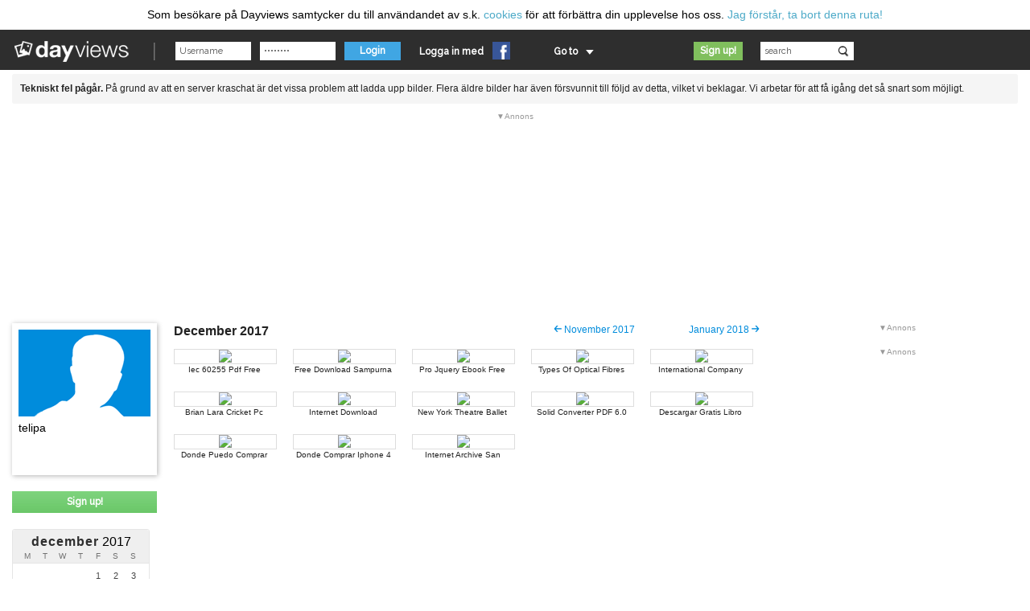

--- FILE ---
content_type: text/html; charset=UTF-8
request_url: http://dayviews.com/telipa/2017/12/
body_size: 20279
content:
<!DOCTYPE HTML PUBLIC "-//W3C//DTD HTML 4.01 Transitional//EN" "http://www.w3.org/TR/html4/loose.dtd">
<!--[if lt IE 7 ]> <html lang="en" class="ie ie6"> <![endif]-->
<!--[if IE 7 ]>    <html lang="en" class="ie ie7"> <![endif]-->
<!--[if IE 8 ]>    <html lang="en" class="ie ie8"> <![endif]-->
<!--[if IE 9 ]>    <html lang="en" class="ie ie9"> <![endif]-->
<!--[if (gt IE 9)|!(IE)]><!--> <html lang="en"> <!--<![endif]-->
<head>
	<script>check_ab=true;</script>
<!-- <script type="text/javascript" src="http://cdn08.dayviews.com/cdn/dv_js/adsense.js"></script> -->


<link href='http://fonts.googleapis.com/css?family=Source+Sans+Pro:400,300,600,700' rel='stylesheet' type='text/css'>

<title>Dayviews - A place for your photos. A place for your memories.</title>

<meta http-equiv="Content-Type" content="text/html; charset=UTF-8">
<meta http-equiv="X-UA-Compatible" content="IE=edge">
<meta name="description" content="Dayviews är en plats för dina bilder och dina vänner. Här kan du enkelt spara foton från händelser i ditt liv som du vill minnas, både de stora sakerna och de små guldkornen i vardagen. Du kan låta dina vänner få ta del av hur du har det och vad du gör och kan enkelt följa dem i deras liv.">
<meta name="keywords" content="dayviews, bilddagbok, bilder, kamera, v&auml;nner, foto">
<meta name="content-language" content="en">
<meta name="application-name"     	content="Dayviews">
<link rel="search" type="application/opensearchdescription+xml" href="http://dayviews.com/cdn/opensearch.xml" title="Search dayviews.com">
<meta name="twitter:site" content="@dayviews">


	<link rel="alternate" type="application/rss+xml" title="telipa RSS" href="http://telipa.dayviews.com/p/rss/rss.xml">
<link rel="shortcut icon" type="image/x-icon" href="http://cdn08.dayviews.com/cdn/img/favicon_black.ico">

<!-- <script language="javascript"></script> Workaround comment for Norton Firewall -->
<script type="text/javascript">
	var frontpage = false;
</script>

<link rel="stylesheet" href="http://www.dayviews.com/cdn/rev-31990/dv_css_min.php" media="all">

<script src="http://cdn08.dayviews.com/cdn/dist/site_external.js?d27c99f45c0f8df75658e66333b30c26"></script>
<script src="http://cdn08.dayviews.com/cdn/dist/site.js?28a829274ae251b4b87611d18867551d"></script>


<link rel="stylesheet" href="http://cdn08.dayviews.com/cdn/dv_css_print.php" media="print">

<style type="text/css" id="userColors" media="all">


</style>

<!--[if lt IE 9]>
<link rel="stylesheet" href="http://cdn08.dayviews.com/cdn/bdb_css_ie.php" media="all">
<script type="text/javascript" src="http://cdn08.dayviews.com/cdn/flot/jquery.excanvas.0.6.min.js"></script>
<![endif]-->


<script type="text/javascript">
	$.ajaxSetup({cache: true});
</script>

<meta name="viewport" content="width=1280">
<link href="http://fonts.googleapis.com/css?family=Raleway:500,400,300,200" rel="stylesheet" media="screen" />

<script type="text/javascript">

bdb.domainname = "dayviews.com";
bdb.imageserver = "cdn08.dayviews.com";
bdb.currLang = 5;
bdb.history.setCurrentUrl(location.pathname);

bdb.noAjaxLoad = false;

loginrefurl = "http://telipa.dayviews.com?signature=f9cbb2bf9ef04a81bac4c688b8589b05a5410ed7f0688f45b61dc963d1e4c009&sts=1765030434";

bdb.confirmOnLeaveText = "Are you sure you want to leave this page?";


</script>

<meta property="fb:admins" content="520888860" />

<script src='https://www.google.com/recaptcha/api.js'></script>

<script async='async' src='https://www.googletagservices.com/tag/js/gpt.js'></script>
<script>
  var googletag = googletag || {};
  googletag.cmd = googletag.cmd || [];
</script>


<script>
  googletag.cmd.push(function() {

    bdb.dfp_slots["panorama"] = googletag.defineSlot('/21756427176/dayviews.com_toppanorama_980x240', [[980, 240], [980, 300], [728, 90], [980, 120]], 'div-gpt-ad-1559913471710-0').addService(googletag.pubads());
    googletag.defineSlot('/21756427176/dayviews.com_insider1_300x250', [[300, 250], [300, 600], [160, 600], [250, 360]], 'div-gpt-ad-1559913497908-0').addService(googletag.pubads());
    googletag.defineSlot('/21756427176/dayviews.com_insider2_300x250', [[300, 250], [300, 600], [160, 600], [250, 360]], 'div-gpt-ad-1559913517997-0').addService(googletag.pubads());
    googletag.defineSlot('/21756427176/dayviews.com_insider3_300x250', [[300, 600], [250, 360], [160, 600], [300, 250]], 'div-gpt-ad-1559913540825-0').addService(googletag.pubads());
    googletag.defineSlot('/21756427176/dayviews.com_centerbanner_728x90', [[468, 60], [728, 90]], 'div-gpt-ad-1559913558958-0').addService(googletag.pubads());
    googletag.defineSlot('/21756427176/dayviews.com_botpanorama_980x240-120', [[980, 240], [980, 120], [728, 90], [980, 300]], 'div-gpt-ad-1559913624163-0').addService(googletag.pubads());
    // googletag.defineSlot('/21756427176/dayviews.com_mobile1_320x320', [[320, 160], [300, 250], [300, 300], [320, 320]], 'div-gpt-ad-1559913643577-0').addService(googletag.pubads());
    // googletag.defineSlot('/21756427176/dayviews.com_mobile2_320x320', [[300, 300], [300, 250], [320, 320], [320, 160]], 'div-gpt-ad-1559913664852-0').addService(googletag.pubads());

    googletag.pubads().enableSingleRequest();
    googletag.pubads().collapseEmptyDivs();
    googletag.enableServices();
  });
</script>

</head>

<body class="lang5 ">


<script>
preloaded_emediate_pageviewid = (new Date()).getTime()+"_"+Math.floor(Math.random()*100000);
</script>


	

<!-- Begin BURT -->
<script type="text/javascript" src="http://m.burt.io/d/dayviews-com.js"></script>
<script type="text/javascript">
if (window.burtApi && window.burtApi.startTracking) {
  window.burtApi.startTracking(function(api) {
    api.setTrackingKey('DAYENFMM222X', 'dayviews.com');
    api.addCloudKey('NYHFZLMM2JJ7');
  });
}
</script>
<!-- End BURT -->

<!-- START Google Analytics -->
<script type="text/javascript">

  var _gaq = _gaq || [];
  _gaq.push(['_setAccount', 'UA-2094001-2']);
  _gaq.push(['_trackPageview']);

  (function() {
    var ga = document.createElement('script'); ga.type = 'text/javascript'; ga.async = true;
    //ga.src = ('https:' == document.location.protocol ? 'https://ssl' : 'http://www') + '.google-analytics.com/ga.js';
	ga.src = ('https:' == document.location.protocol ? 'https://' : 'http://') + 'stats.g.doubleclick.net/dc.js';
    var s = document.getElementsByTagName('script')[0]; s.parentNode.insertBefore(ga, s);
  })();
</script>
<!--  END Google Adsense -->

<script type="text/javascript">
    (function() {
        $(bdb.misc.nuggad);
    })();
</script>




<div id='tooltip'></div>

	<div class="templateName" style="display: none">/ej-inloggad/monthview.html</div>

<div id="topHolder" class="bdbBg ">
	<div id="accept-cookies-div">
	Som besökare på Dayviews samtycker du till användandet av s.k. <a target="_blank" href="http://dayviews.com/p/faq/#cookies">cookies</a> för att förbättra din upplevelse hos oss.
	<a href="#" id="accept-cookies-button" onclick="dv_accept_cookies(); return false;">Jag förstår, ta bort denna ruta!</a>
</div>

<style>
	#holder {margin-top:92px;}
</style>

<script type="text/javascript">
	function dv_accept_cookies() {
		var d = new Date();
		d.setTime(d.getTime() + (365 * 24 * 60 * 60 * 1000));
		document.cookie = "accepted-cookies=1; path=/; expires=" + d.toGMTString();
		var el = document.getElementById('accept-cookies-div');
		el.parentNode.removeChild(el);
		$("#holder").css("margin-top","55px");
	}
</script>
		<div id="top">
		<div id="fb-root"></div>

<script type="text/javascript">
bdb.misc.saveTimezoonCookie(3600,"dayviews.com");

bdb.currentGroup ="telipa";

$("#topHolder").removeClass("loggedin");
navigateWithArrows = false;
  
function setLoginButtonLoading() {
	if(!fromPopup) {
		$("#loginButton").addClass("loading");
	} else {
		$("#loginButtonPop").addClass("loading");
	}
}

function resetLoginButton() {
	if(!fromPopup) {
		$("#loginButton").removeClass("loading");
	} else {
		$("#loginButtonPop").removeClass("loading");
	}
}

var loggingIn = false;
var userLogin = "#userLogin";	
var passwordLogin = "#passwordLogin";
var loginForm = "#loginForm";
var fromPopup = false;
function topLoginUser(fromPopup) {
	
	if(loggingIn) {
		return false;
	}
	
	if(fromPopup) {
		userLogin = "#userLoginPop";
		passwordLogin = "#passwordLoginPop";
		loginForm = "#loginFormPop";
		fromPopup = true;
	} else {
		fromPopup = false;
	}
	
	loggingIn = true;
	setLoginButtonLoading();
	$(userLogin).css("background-color", "#fff");
	$(passwordLogin).css("background-color", "#fff");
	
	if($(userLogin).val() == "" || $(userLogin).val() == "Användarnamn") {
		$(userLogin).css("background-color", "#e17c7c");
		resetLoginButton();
		loggingIn = false;
		$(userLogin).focus();
		return false;
	}
	
	if($(passwordLogin).val() == "" || $(passwordLogin).val() == "Lösenord") {
		$(passwordLogin).css("background-color", "#e17c7c");
		resetLoginButton();
		loggingIn = false;
		$(passwordLogin).focus();
		return false;
	}
		if($("#crosslogin").val() == "1") {
		if(typeof(loginrefurl != "undefined")) {
			$('#crosslogin_ref').val(loginrefurl);
		}
		$(loginForm).submit();
		loggingIn = false;
		return true;
	}
		
	$("#ajaxlogin").val(1);
/*console.log($("#userLoginPop").val());
console.log($(userLogin).val());
console.log($("#userPasswordPop").val());
console.log($(userPassword).val());
return false;*/
	var options = {
		success: function(response, status) {
			
			if(1 == response.success) {
				if(response.theme_color) {
					bdb.misc.changeBdbColor(response.theme_color);
				}
				
				//bdb.misc.feedback("You are logged in!","normal",500);
				if(response.is_hd) {
					$('#panorama_ad').remove();
					$('.advertisement.lwrap').remove();
					$('.advertisement.takeover').remove();
					$('body').removeClass('Lshape');
					$('#LshapeIremoveLater').remove();
				}
				if(response.migrate){
					bdb.ajax.loadContent("/p/migrate/?userkey="+response.migrate+"&action=migrateUser");
					resetLoginButton();
				} else {
					$.getJSON("/p/ajax.html?action=isUserNewRegistration",function(data) {
						if(data.url == 0) {
							bdb.ajax.loadContent("/");
							bdb.ajax.loadUrl($("#top"),"//top/?onFronpage=1");
							bdb.ajax.loadUrl($("#adminDiv"),"/p/adminLinks/");
						} else {
							if(fromPopup) {
								bdb.misc.hidePopup();
							}
							bdb.misc.reloadAfterLogin("","dayviews.com");
						}
						
					});
					
										
					if(response.showFirstTimePopup == 1) {
						bdb.misc.showBdbPopup("/p/firstTimePopup.html",500,445,"NYHET");
					}
				}
			} else if(0 == response.success) {
				if(!fromPopup) {
					bdb.misc.feedback("Wrong username or password","error","",function() {$(passwordLogin).get(0).focus()});
				} else {
					alert("Wrong username or password");
				}
				$(userLogin).css("background-color", "#e17c7c");
				$(passwordLogin).css("background-color", "#e17c7c");
				resetLoginButton();
			} else if(-1 == response.success) {
				if(!fromPopup) {
					bdb.misc.feedback("You have entered an incorrect password too many times. Try again in 30 minutes.","error","",function() { $(passwordLogin).get(0).focus()});
				} else {
					alert("You have entered an incorrect password too many times. Try again in 30 minutes.");
				}
				resetLoginButton();
			}
			
			if(!fromPopup) {
				$("#loginForm").attr("target","loginIframe");
				$("#doIframeLogin").attr("value","1");
				
				$("#hiddenLoginSubmit").click();
				
				$("#doIframeLogin").attr("value","0");
				$("#loginForm").attr("target","");
			}
			loggingIn = false;
		}
	};
	$(loginForm).ajaxSubmitJSON(options);
}

function reloadloggedin() {
	bdb.misc.reloadAfterLogin();
}

function logoutUser() {
	if(bdb.ajax.confirmOnLeaveHandler() == 100) {
		return false;
	}
	$("#calendarLoading").show();
	$.getJSON("/p/ajax.html?action=logout",function(data) {
		if(data.success == 1) {
			bdb.loggedInUser = "";
			bdb.misc.stopUserstatusTimer();
			$.getJSON("/p/ajax.html?action=isUserLocked", function(data){        
				if(data["locked"] == 1) {
					document.location.href = "http://dayviews.com/";
				} else {
					bdb.calendar.currentUser = "";
					bdb.ajax.loadUrl($("#top"),"/p/top/top=1&onFrontpage=1");
					bdb.ajax.loadContent("/?showLogoutMsg=1");
					bdb.ajax.loadUrl($("#adminDiv"),"/p/adminLinks/");
					bdb.ajax.loadUrl($("#footer"),"/p/footer/?ajaxreload=1");
				}
			});
			
			
		} else {
			document.location.href = "http://dayviews.com/";
		}
						
		$("#calendarLoading").hide();
		$("#setNewDesignDiv").hide();
	});
	
}

function urlByKey(e,url){
	var key=e.keyCode || e.which;
	if(key == 13){
		if($(".autocomplete-w1.top .selected").size() ) {
			$(".autocomplete-w1.top .autocomplete").html('')
		} else {
			performSearch();
		}
	}
}

function performSearch() {
	var searchValue = $('#top_searchField').attr('value');
	if(searchValue == "Find users" || searchValue == undefined) {
		searchValue = "";
	}
	
			bdb.ajax.loadContent("/p/search/?action=searchPersons&topsearch=1&username=" + encodeURIComponent(searchValue) + "&isbeta=1");
	
		
	return false;			
}

function bindTopEvents() {
	
	$("#top_logo").tipsy({});
	
	$("#top_logo_start").initAjaxLink();
	$("#top_logo").initAjaxLink();/*( function() {
		bdb.ajax.loadContent("/");
		return false;
		
		
		if(bdb.pageIsLocked == 0 && !bdb.ajax.loadingContent) {
			if ( bdb.ajax.lastHref.indexOf('frontpage') > -1 && $("#latestLogins").length > 0) {
				unloadFrontpageBlackbox();
				unloadFrontpageLastlogins();
				$("#content_right").fadeOut('fast', function() {
					$("#holder_right").load("/p/frontpage_blackbox.html?topid=13", function() {
						$("#latestLogins").load('/p/frontpage_latestLogins.html');
						$("#content_right").fadeIn('fast');
					});
				});
				return false;
			} else {
				bdb.ajax.loadContent("/?topid=13",false,false,function(){userStatusActivateTab("main");});
				return false;
			}
		} else {
			document.location.href='http://dayviews.com/';
		}
	});*/
	
		
		
   	$(".noJScriptLogin").css("display","none");
   	$(".JScriptLogin").show();
   	$("#topLoginNoJScript").attr("value",0);
   	
	$("#top_searchButton").click( performSearch);
	
	$("#gotoSponsDiaries").click( function() {
		if(bdb.pageIsLocked == 0) {
			$("#top_dropDownMenu").css("display","none");
			bdb.ajax.loadContent("/p/sponsDiaries_content.html",false,false,function(){$("#leftMenu .whiteTab").removeClass("active");});
			return false;
		}
	});
	
	$(".gotoUser", $(".autocomplete-w1")).live("click", function() {
		bdb.ajax.loadContent("/"+$(this).attr("name")+"/");
		return false;
	});
	
	/*$("#logo").click( function() {
		if(bdb.pageIsLocked == 0 && !bdb.ajax.loadingContent) {
			if ( bdb.ajax.lastHref.indexOf('frontpage') > -1 && $("#latestLogins").length > 0) {
				unloadFrontpageBlackbox();
				unloadFrontpageLastlogins();
				$("#content_right").fadeOut('fast', function() {
					$("#holder_right").load("/p/frontpage_blackbox.html?topid=13", function() {
						$("#latestLogins").load('/p/frontpage_latestLogins.html');
						$("#content_right").fadeIn('fast');
					});
				});
				return false;
			} else {
				bdb.ajax.loadContent("/?topid=13",false,false,function(){$("#leftMenu .whiteTab").removeClass("active");});
				return false;
			}
		} else {
			document.location.href='http://dayviews.com/';
		}
	});*/

	$("#topLostPass").click(function() {
		bdb.ajax.loadContent("/p/lostpassword_content.html?topid=4",false,false,function(){$("#leftMenu .whiteTab").removeClass("active");});
		return false;
	});
	
		
		
	$("#top_searchField").focus(function() {
   		$(this).attr("value","");
   	});	
   	
   	$("#top_searchField").blur(function() {
   		if($(this).attr("value") != ""){
   			$(this).addClass("nonempty");
   		} else {
   			$(this).removeClass("nonempty");
	   		$(this).attr("value","search");
   		}
   	});	
   	
   	$(".changeUserTop").click(function() {
   		   		
   		return false;
   		
   	});
   	
	bdb.ajax.registerUnloadCallback( "top", unloadTop );
	function unloadTop() {
		$("#top_searchField").unbind('focus');
		$("#logo").unbind('click');
		$("#top_home").unbind('click');
		$("#top_searchButton").unbind('click');
		$("#loginButton").unbind('click');
		$("#topLostPass").unbind('click');
		$("#top_logo").deleteTooltip();
		$("#top_searchField").unbind('blur');
		
		$("#top_logo_start").unbind("click");
		$("#top_logo").unbind("click");
	}
}




</script>

<div id="top_whole" class="bdbBg clearfix">
	
	<div id="top_bottom" class="clearfix">
		<div id="top_logo_div">
			<a id="top_logo" href="http://dayviews.com/" title="Startpage">
				<img src="http://cdn08.dayviews.com/cdn/img/logo_small.png" width="147" height="26" alt="Dayviews">
			</a>
		</div>
		<div id="userstatus">
			<script type="text/javascript">
	function bindUserstatusEvents() {
	
	$("#userstatus .ajaxLink").initAjaxLink();
	$("#userstatus_gotomenu a:not(.noajax)").initAjaxLink();
	
	$("#userstatus_gotomenu_toggle").click(function() {
		if ($("#userstatus_gotomenu").is(":hidden")) {
			$("#userstatus_gotomenu").css("display", "block");
			$(".tipsy").css("display", "none");
		} else {
			$("#userstatus_gotomenu").css("display", "none");
		}
		if ($("#userstatus_groupsList").is(":visible")) {
			$("#userstatus_groupsList").css("display", "none");
		}
		if ($("#loginExtras").is(":visible")) {
			$("#loginExtras").fadeOut();
		}
		return false;
	});

	$("#userstatus_gotogroups_toggle").click(function() {
		if ($("#userstatus_groupsList").is(":hidden")) {
			$("#userstatus_groupsList").css("display", "block");
			$(".tipsy").css("display", "none");
		} else {
			$("#userstatus_groupsList").css("display", "none");
		}
		if ($("#userstatus_gotomenu").is(":visible")) {
			$("#userstatus_gotomenu").css("display", "none");
		}
		if ($("#loginExtras").is(":visible")) {
			$("#loginExtras").fadeOut();
		}
		return false;
	});
	
	$("#userstatus_gotomenu a,#userstatus_groupsList a").click( function() {
		$("#userstatus_gotomenu").css("display", "none");
		if ($("#loginExtras").is(":visible")) {
			$("#loginExtras").fadeOut();
		}
		return false;
	});

	$("body").click(function(e) {
		if ($("#userstatus_gotomenu").is(":visible")) {
			$("#userstatus_gotomenu").css("display", "none");
		}
		if ($("#userstatus_groupsList").is(":visible")) {
			$("#userstatus_groupsList").css("display", "none");
		}
				if ($("#loginExtras").is(":visible")) {
			var $target = $(e.target);
			if ($target.parents('#loginbar_left').length == 0 && !$target.hasClass("bdbLogin")) {
				$("#loginExtras").fadeOut();
			}
		}
			});	
		
	bdb.ajax.registerUnloadCallback( "userstatus", unloadUserStatusbar );
	bdb.ajax.registerUnloadCallback( "top", unloadUserStatusbar );
	function unloadUserStatusbar() {
		$("body").unbind('click');
		$("#userstatus .ajaxLink").unbind("click");
		$("#userstatus_gotomenu a").unbind("click");
		$("#userstatus_gotomenu_toggle").unbind("click");
	}
	
}


	function bindUserstatusEventsLoggedOut() {
		$("#loginExtras").hide();
		
		$("#loginButton").click( function() { 
			topLoginUser();
			return false;
	   	});
		
		$("#signUpTop").click(function(){
			bdb.misc.showBdbPopup("/p/create/?ref=top",430,470,"You\'re almost finished creating your Dayviews account, we just need to know a little bit more about you");	
			return false;
		});
		
		$("#forgottenPass").click(function(){
			bdb.misc.showBdbPopup("/p/forgottenpassword/",300,200,"Lost password?");
			return false;
		});
	   	
		$("#userLogin,#passwordLogin").focus(function() {
			   			if(($(this).attr("id") == "userLogin" && $(this).attr("value") == "Username") ||
	   		   ($(this).attr("id") == "passwordLogin" && $(this).attr("value") == "Password")) {
	
	   			$(this).attr("value","");
	   		}
			$("#loginExtras").fadeIn();
				   	});	
   	
	   	$("#userLogin,#passwordLogin").blur(function() {
	   		$(this).attr("style","");
	   		if($(this).attr("value") != ""){
	   			$(this).addClass("nonempty");
	   		} else {
	   			$(this).removeClass("nonempty");
	   			if($(this).attr("id") == "userLogin"){
		   			$(this).attr("value","Username");
	   			} else if($(this).attr("id") == "passwordLogin"){
		   			$(this).attr("value","Password");
	   			}
	   		}
	   	});	

	  	$("#extLoginIcons li a").tipsy({});

		window.fbAsyncInit = function() {
			FB.init({appId: '322475795277', status: true, cookie: true,
		    	xfbml: true});
		};
		(function() {
		    var e = document.createElement('script'); e.async = true;
		    e.src = document.location.protocol +
		      '//connect.facebook.net/en_US/all.js';
		    document.getElementById('fb-root').appendChild(e);
			bdb.showFbLogin=true;
		}());
		
		if(bdb.showFbLogin){
			$('.fb-login2').show();
		}
	  	
	   	bdb.ajax.registerUnloadCallback( "userstatus", unloadUserStatusbarOut );
	   	bdb.ajax.registerUnloadCallback( "top", unloadUserStatusbarOut );
		function unloadUserStatusbarOut() {
			$("#loginButton").unbind('click');
			$("#signUpTop").unbind('click');
			$("#forgottenPass").unbind('click');
			$("#userstatus_create").unbind('click');			
			$("#userLogin,#passwordLogin").unbind('focus');
			$("#userLogin,#passwordLogin").unbind('blur');
		}
	}


bdb.misc.setFavicon("http://cdn08.dayviews.com/cdn/img/favicon_black.ico");
</script>

<!--[if gte IE 9]>
<script type="text/javascript">
try {
	if (window.external.msIsSiteMode()) {
		window.external.msSiteModeClearJumpList();
		window.external.msSiteModeClearIconOverlay();
	}
} 
catch(ex) {
	// Site Mode not supported.
}
</script>
<![endif]-->


<div id="loginbar">
	<div id="loginbar_left" class="userstatus_tab">
		<form method="POST" action="/" name="loginForm" id="loginForm" accept-charset="UTF-8" onsubmit="topLoginUser();">
			<input type="hidden" name="action" value="login">
						<input type="hidden" id="crosslogin" name="crosslogin" value="0">
						<input type="hidden" id="topLoginDiaryname" name="diaryname" value="">
			<input type="hidden" id="topLoginId" name="id" value="">
			<input type="hidden" id="topLoginDirectlink" name="directlink" value="">
			<input type="hidden" id="topLoginBdbhdCampaign" name="bdbhdCampaign" value="0">
			<input type="hidden" id="topLoginNoJScript" name="topLoginNoJScript" value="1">
			<input type="hidden" id="ajaxlogin" name="ajaxlogin" value="0">
			<input type="hidden" id="doIframeLogin" name="doIframeLogin" value="0"> 

			<input type="text" value="Username" id="userLogin" name="user"">
			<input type="password" value="Password" id="passwordLogin" name="pass">
			<div id="loginExtras" class="bdbBg">
				<label id="rememberLogin"><input type="checkbox" name="rememberLogin" value="1"> Keep me online</label>
				<img src='http://cdn08.dayviews.com/cdn/img/whatisthis_icon_neg.png' title='Check this box if you want to be online even if you close your browser or restart your computer.' gravity='n' class='bdbHelpIcon icon' alt='' width='9' height='9'>				<a id="forgottenPass" href="/p/forgottenpassword/">Forgotten password?</a>
			</div>
			<button class="small" type="submit" id="loginButton">Login</button>
		</form>

		<div id="extLogin">
			<ul id="extLoginIcons">
				<li id="extLoginIcons_info">Logga in med </li>
				<li class="fb-login2" style="display:none;"><a onclick="bdb.extlogin.extlogin_facebook(null,null);" title="Sign in with Facebook"><img width="22" height="22" alt="" src="http://cdn08.dayviews.com/cdn/img/fb.png"></a></li>
				
				<!-- <li><a onclick="bdb.extlogin.extlogin_twitter();" title="Sign in with Twitter"><img width="22" height="22" alt="" src="http://cdn08.dayviews.com/cdn/img/twitter.png"></a></li>
				-->
			</ul>
		</div>
	</div>
	
	<div id="userstatus_right" class="">
		<div id="userstatus_signup_div">
			<a href="#" id="signUpTop">Sign up!</a>
		</div>
		<div id="userstatus_gotomenu_div">
			<a id="userstatus_gotomenu_toggle">Go to</a>
			<ul id="userstatus_gotomenu" class="bdbBg">
				<li><a href="http://dayviews.com/p/share/" title="Apps">Apps</a></li>
				<li><a href="http://dayviews.com/tag/">Photo tags</a></li>
				<li>Gå med i panelen<ul style="display:block;position:static;">
				<li> <a href="http://dayviews.com/p/panel/?panelregister=1" title="Report abuse">Report abuse</a> </li>
				<li> <a href="http://dayviews.com/p/panel/" title="Login">Login</a> </li>
					</ul></li>
								
				<li><a href="http://dayviews.com/p/forum/" title="Forum">Forum</a></li>
				<li><a href="http://dayviews.com/p/contest/" title="Contests">Contests</a></li>
				<li><a href="http://dayviews.com/p/groups/">Groups</a></li>
				<li><a href="http://dayviews.com/p/showToday/">Today's photos</a></li>
							</ul>
		</div>
	</div>
</div>
<iframe name="loginIframe" id="loginIframe" src="about:blank" style="display:none;"></iframe>

<script type="text/javascript">
bindUserstatusEventsLoggedOut();
bindUserstatusEvents();
</script>
		</div>
		<div id="top_search">
			<input id="top_searchField" type="text" onkeypress="urlByKey(event);" value="search">
		</div>
	</div>
	
	<div id="top_group" style="display: none;">

	</div>
	
</div>

<script type="text/javascript">
	bindTopEvents();
</script>
	</div>
</div>

<div id="holder" class="clearfix">

            <script type="text/javascript">
            bdb.scrollTopValue = '124';
            bdb.panoramaclickslimit = '4' || 4;
            </script>
            
        <div id="panorama_ad">
            <div style="padding:10px;margin-bottom:10px;border-radius:3px;background:#f5f5f5;">
<strong>Tekniskt fel p&aring;g&aring;r.</strong>
P&aring; grund av att en server kraschat &auml;r det vissa problem att ladda upp bilder.
Flera &auml;ldre bilder har &auml;ven f&ouml;rsvunnit till f&ouml;ljd av detta, vilket vi beklagar.
Vi arbetar f&ouml;r att f&aring; ig&aring;ng det s&aring; snart som m&ouml;jligt.
</div>
<div id="panorama_ad_cw" class="sticky-container">
         <div class="ad-outer">
                <span class="ad-label">Annons</span>

                <!-- /21756427176/dayviews.com_toppanorama_980x240 -->
                <div id='div-gpt-ad-1559913471710-0'>
                  <script>
                  googletag.cmd.push(function() { googletag.display('div-gpt-ad-1559913471710-0'); });
                </script>
              </div>
        </div>
</div>
        </div>
            
	
	<div id="contentHolder" class="clearfix">

		<div id="loadingGif" style="display:none;"></div>
		<img src="http://cdn08.dayviews.com/cdn/img/logo_print.png" width="147" height="26" alt="" id="printLogo" class="printOnly" style="display:none;">

		<div id="left" style="visibility:hidden;">
			<script type="text/javascript">
function bindLeftEvents() {
				
				
	$('#userTools a').tipsy({gravity: "w",delayIn: 500});
	$('#userTools a.ajaxLink').initAjaxLink();
	
	$("#leftProfileDiv .ajaxLinkLeft").initAjaxLink();
	$("#leftProfileDiv .diaryLinkLeft").initAjaxLink();
	bdb.misc.userInfoPopup(".diaryLinkLeft");
	$("#leftProfileDiv .left_userlink").initAjaxLink();
						bdb.misc.userInfoPopup(".left_userlink");
				
			bdb.setSponsoredDiary(0);
		
			$("#signUpLeft").click(function() {
		bdb.misc.showBdbPopup("/p/create.html?ref=top",430,470,"You\'re almost finished creating your Dayviews account, we just need to know a little bit more about you");	
		return false;
	});
		
	
			$("#tellUserToUploadNewAvatar").tipsy({"gravity":"w"});
			
	$("#leftProfileDiv img.status").tipsy({"gravity":"w"});

	bdb.ajax.registerUnloadCallback( "left", unloadLeftEvents );
	function unloadLeftEvents() {
		$(".diaryLinkLeft").deleteTooltip();
						$("#signUpLeft").unbind("click");
						$(".left_userlink").deleteTooltip();
				$("#leftProfileDiv .left_userlink").unbind("click");
		$("#leftProfileDiv .ajaxLinkLeft").unbind("click");
		$("#leftProfileDiv .diaryLinkLeft").unbind("click");
		$("#changeLeftAvatar").unbind("change");
		
				
	}
}

</script>


<div id="leftProfileDiv" class="mega clearfix">



		<a id="leftProfileImg" class="left_userlink" name="telipa" href="http://dayviews.com/telipa/">
				<img src="http://cdn08.dayviews.com/cdn/img/default_avatar_mega_M.png" alt="Michael Fisher (telipa)  ," >
			</a>


	
	<a id="leftUsername" class="diaryLinkLeft" name="telipa" href="http://dayviews.com/telipa/">
		<div style="overflow:hidden;width: 154px; height: 18px;margin-top: 2px;">telipa</div>
		<div style="color: #717171; font-size: 13px;line-height: 13px;">
								</div>
		
	</a>
	
	<div id="userTools">
	
					
		
		
		
	</div>
</div>


<a id="signUpLeft" class="buttonStyle small">
	Sign up!</a>
<div id="left_calendar" style=";">
	<script type="text/javascript">
bdb.calendar.currentMonth = 12;
bdb.calendar.currentYear = 2017;
bdb.calendar.currentUser = "telipa";

function bindCalendarEvents() {
	
		if($("#element_1512082801.contentDate").length) {
		$("#element_1512082801").addClass("selected").addClass("bdbdarkCalendar");
	}
		
	$(".contentDate").initCalendarLink();
	
	$(".navLink").click(function() {
		bdb.misc.trackEvent("Calendar","Click","Prev_Next",1);
		bdb.calendar.loadNewCalendar($(this).attr("year"),$(this).attr("month"),"telipa");
		return false;
	});
	
	$(".openMonthView").click(function() {
		bdb.misc.trackEvent("Calendar","Click","Month",1);
		bdb.ajax.loadContent($(this).attr("href"));
		bdb.reloadAd('panorama_ad_frame');
		return false;
	});
	
	bdb.ajax.registerUnloadCallback( "left", unloadLeftCalendarEvents );
	bdb.ajax.registerUnloadCallback( "left_calendar", unloadLeftCalendarEvents );
	function unloadLeftCalendarEvents() {
		$(".navLink").unbind("click");
		$(".openMonthView").unbind("click");
	}
}
</script>

<div id="left_calendar_show_hide">
	<div id="left_calendars">
					<div class="calendarWhole clearfix">
				<div class="calendarTop">
					<h2 align="center" style="margin-top:0px;">
						<a title="Visa alla bilder i December 2017 " class="openMonthView" href="/telipa/2017/12/" >
							<b>December</b> 2017						</a>
					</h2>
					<div class="calendarDaynamesDiv clearfix">
												<div>M</div>
												<div>T</div>
												<div>W</div>
												<div>T</div>
												<div>F</div>
												<div>S</div>
												<div>S</div>
											</div>
				</div>
				<div class="calendarDiv clearfix">
												<div class="element  newLine    "  name="telipa/2017/12/-3/" dname="telipa">
																	&nbsp;	
															</div>
														<div class="element      "  name="telipa/2017/12/-2/" dname="telipa">
																	&nbsp;	
															</div>
														<div class="element      "  name="telipa/2017/12/-1/" dname="telipa">
																	&nbsp;	
															</div>
														<div class="element      "  name="telipa/2017/12/0/" dname="telipa">
																	&nbsp;	
															</div>
														<div class="element      " id='element_1512082801' name="telipa/2017/12/1/" dname="telipa">
																											1																								</div>
														<div class="element      " id='element_1512169201' name="telipa/2017/12/2/" dname="telipa">
																											2																								</div>
														<div class="element      noBorderRight" id='element_1512255601' name="telipa/2017/12/3/" dname="telipa">
																											3																								</div>
														<div class="element  newLine    " id='element_1512342001' name="telipa/2017/12/4/" dname="telipa">
																											4																								</div>
														<div class="element      " id='element_1512428401' name="telipa/2017/12/5/" dname="telipa">
																											5																								</div>
														<div class="element contentDate bdblightCalendar     " id='element_1512514801' name="telipa/523808349/" dname="telipa">
																											<a href="http://dayviews.com/telipa/523808349/" style="text-decoration:none;" title="Bilder för&nbsp;Wednesday 6 December 2017">6</a>
																								</div>
														<div class="element      " id='element_1512601201' name="telipa/2017/12/7/" dname="telipa">
																											7																								</div>
														<div class="element contentDate bdblightCalendar     " id='element_1512687601' name="telipa/523829076/" dname="telipa">
																											<a href="http://dayviews.com/telipa/523829076/" style="text-decoration:none;" title="Bilder för&nbsp;Friday 8 December 2017">8</a>
																								</div>
														<div class="element      " id='element_1512774001' name="telipa/2017/12/9/" dname="telipa">
																											9																								</div>
														<div class="element      noBorderRight" id='element_1512860401' name="telipa/2017/12/10/" dname="telipa">
																											10																								</div>
														<div class="element  newLine    " id='element_1512946801' name="telipa/2017/12/11/" dname="telipa">
																											11																								</div>
														<div class="element contentDate bdblightCalendar     " id='element_1513033201' name="telipa/523871168/" dname="telipa">
																											<a href="http://dayviews.com/telipa/523871168/" style="text-decoration:none;" title="Bilder för&nbsp;Tuesday 12 December 2017">12</a>
																								</div>
														<div class="element      " id='element_1513119601' name="telipa/2017/12/13/" dname="telipa">
																											13																								</div>
														<div class="element contentDate bdblightCalendar     " id='element_1513206001' name="telipa/523890749/" dname="telipa">
																											<a href="http://dayviews.com/telipa/523890749/" style="text-decoration:none;" title="Bilder för&nbsp;Thursday 14 December 2017">14</a>
																								</div>
														<div class="element      " id='element_1513292401' name="telipa/2017/12/15/" dname="telipa">
																											15																								</div>
														<div class="element contentDate bdblightCalendar     " id='element_1513378801' name="telipa/523907632/" dname="telipa">
																											<a href="http://dayviews.com/telipa/523907632/" style="text-decoration:none;" title="Bilder för&nbsp;Saturday 16 December 2017">16</a>
																								</div>
														<div class="element contentDate bdblightCalendar     noBorderRight" id='element_1513465201' name="telipa/523924982/" dname="telipa">
																											<a href="http://dayviews.com/telipa/523924982/" style="text-decoration:none;" title="Bilder för&nbsp;Sunday 17 December 2017">17</a>
																								</div>
														<div class="element  newLine    " id='element_1513551601' name="telipa/2017/12/18/" dname="telipa">
																											18																								</div>
														<div class="element      " id='element_1513638001' name="telipa/2017/12/19/" dname="telipa">
																											19																								</div>
														<div class="element contentDate bdblightCalendar     " id='element_1513724401' name="telipa/2017/12/20/" dname="telipa">
																											<a href="http://dayviews.com/telipa/2017/12/20/" style="text-decoration:none;" title="Bilder för&nbsp;Wednesday 20 December 2017">20</a>
																								</div>
														<div class="element      " id='element_1513810801' name="telipa/2017/12/21/" dname="telipa">
																											21																								</div>
														<div class="element      " id='element_1513897201' name="telipa/2017/12/22/" dname="telipa">
																											22																								</div>
														<div class="element      " id='element_1513983601' name="telipa/2017/12/23/" dname="telipa">
																											23																								</div>
														<div class="element      noBorderRight" id='element_1514070001' name="telipa/2017/12/24/" dname="telipa">
																											24																								</div>
														<div class="element  newLine   noBorderBottom " id='element_1514156401' name="telipa/2017/12/25/" dname="telipa">
																											25																								</div>
														<div class="element     noBorderBottom " id='element_1514242801' name="telipa/2017/12/26/" dname="telipa">
																											26																								</div>
														<div class="element     noBorderBottom " id='element_1514329201' name="telipa/2017/12/27/" dname="telipa">
																											27																								</div>
														<div class="element contentDate bdblightCalendar    noBorderBottom " id='element_1514415601' name="telipa/2017/12/28/" dname="telipa">
																											<a href="http://dayviews.com/telipa/2017/12/28/" style="text-decoration:none;" title="Bilder för&nbsp;Thursday 28 December 2017">28</a>
																								</div>
														<div class="element contentDate bdblightCalendar    noBorderBottom " id='element_1514502001' name="telipa/2017/12/29/" dname="telipa">
																											<a href="http://dayviews.com/telipa/2017/12/29/" style="text-decoration:none;" title="Bilder för&nbsp;Friday 29 December 2017">29</a>
																								</div>
														<div class="element     noBorderBottom " id='element_1514588401' name="telipa/2017/12/30/" dname="telipa">
																											30																								</div>
														<div class="element contentDate bdblightCalendar    noBorderBottom noBorderRight" id='element_1514674801' name="telipa/524041289/" dname="telipa">
																											<a href="http://dayviews.com/telipa/524041289/" style="text-decoration:none;" title="Bilder för&nbsp;Sunday 31 December 2017">31</a>
																								</div>
											</div>
			</div>
			<div style='clear:left; '>&nbsp;</div>
					<div class="calendarWhole clearfix">
				<div class="calendarTop">
					<h2 align="center" style="margin-top:0px;">
						<a title="Visa alla bilder i January 2018 " class="openMonthView" href="/telipa/2018/1/" >
							<b>January</b> 2018						</a>
					</h2>
					<div class="calendarDaynamesDiv clearfix">
												<div>M</div>
												<div>T</div>
												<div>W</div>
												<div>T</div>
												<div>F</div>
												<div>S</div>
												<div>S</div>
											</div>
				</div>
				<div class="calendarDiv clearfix">
												<div class="element contentDate bdblightCalendar newLine    " id='element_1514761201' name="telipa/524044693/" dname="telipa">
																											<a href="http://dayviews.com/telipa/524044693/" style="text-decoration:none;" title="Bilder för&nbsp;Monday 1 January 2018">1</a>
																								</div>
														<div class="element contentDate bdblightCalendar     " id='element_1514847601' name="telipa/524067177/" dname="telipa">
																											<a href="http://dayviews.com/telipa/524067177/" style="text-decoration:none;" title="Bilder för&nbsp;Tuesday 2 January 2018">2</a>
																								</div>
														<div class="element contentDate bdblightCalendar     " id='element_1514934001' name="telipa/524068638/" dname="telipa">
																											<a href="http://dayviews.com/telipa/524068638/" style="text-decoration:none;" title="Bilder för&nbsp;Wednesday 3 January 2018">3</a>
																								</div>
														<div class="element contentDate bdblightCalendar     " id='element_1515020401' name="telipa/2018/1/4/" dname="telipa">
																											<a href="http://dayviews.com/telipa/2018/1/4/" style="text-decoration:none;" title="Bilder för&nbsp;Thursday 4 January 2018">4</a>
																								</div>
														<div class="element      " id='element_1515106801' name="telipa/2018/1/5/" dname="telipa">
																											5																								</div>
														<div class="element contentDate bdblightCalendar     " id='element_1515193201' name="telipa/2018/1/6/" dname="telipa">
																											<a href="http://dayviews.com/telipa/2018/1/6/" style="text-decoration:none;" title="Bilder för&nbsp;Saturday 6 January 2018">6</a>
																								</div>
														<div class="element      noBorderRight" id='element_1515279601' name="telipa/2018/1/7/" dname="telipa">
																											7																								</div>
														<div class="element  newLine    " id='element_1515366001' name="telipa/2018/1/8/" dname="telipa">
																											8																								</div>
														<div class="element contentDate bdblightCalendar     " id='element_1515452401' name="telipa/524148651/" dname="telipa">
																											<a href="http://dayviews.com/telipa/524148651/" style="text-decoration:none;" title="Bilder för&nbsp;Tuesday 9 January 2018">9</a>
																								</div>
														<div class="element      " id='element_1515538801' name="telipa/2018/1/10/" dname="telipa">
																											10																								</div>
														<div class="element      " id='element_1515625201' name="telipa/2018/1/11/" dname="telipa">
																											11																								</div>
														<div class="element contentDate bdblightCalendar     " id='element_1515711601' name="telipa/524190752/" dname="telipa">
																											<a href="http://dayviews.com/telipa/524190752/" style="text-decoration:none;" title="Bilder för&nbsp;Friday 12 January 2018">12</a>
																								</div>
														<div class="element      " id='element_1515798001' name="telipa/2018/1/13/" dname="telipa">
																											13																								</div>
														<div class="element      noBorderRight" id='element_1515884401' name="telipa/2018/1/14/" dname="telipa">
																											14																								</div>
														<div class="element contentDate bdblightCalendar newLine    " id='element_1515970801' name="telipa/2018/1/15/" dname="telipa">
																											<a href="http://dayviews.com/telipa/2018/1/15/" style="text-decoration:none;" title="Bilder för&nbsp;Monday 15 January 2018">15</a>
																								</div>
														<div class="element      " id='element_1516057201' name="telipa/2018/1/16/" dname="telipa">
																											16																								</div>
														<div class="element contentDate bdblightCalendar     " id='element_1516143601' name="telipa/524227661/" dname="telipa">
																											<a href="http://dayviews.com/telipa/524227661/" style="text-decoration:none;" title="Bilder för&nbsp;Wednesday 17 January 2018">17</a>
																								</div>
														<div class="element      " id='element_1516230001' name="telipa/2018/1/18/" dname="telipa">
																											18																								</div>
														<div class="element      " id='element_1516316401' name="telipa/2018/1/19/" dname="telipa">
																											19																								</div>
														<div class="element contentDate bdblightCalendar     " id='element_1516402801' name="telipa/2018/1/20/" dname="telipa">
																											<a href="http://dayviews.com/telipa/2018/1/20/" style="text-decoration:none;" title="Bilder för&nbsp;Saturday 20 January 2018">20</a>
																								</div>
														<div class="element      noBorderRight" id='element_1516489201' name="telipa/2018/1/21/" dname="telipa">
																											21																								</div>
														<div class="element contentDate bdblightCalendar newLine    " id='element_1516575601' name="telipa/524294800/" dname="telipa">
																											<a href="http://dayviews.com/telipa/524294800/" style="text-decoration:none;" title="Bilder för&nbsp;Monday 22 January 2018">22</a>
																								</div>
														<div class="element contentDate bdblightCalendar     " id='element_1516662001' name="telipa/524302499/" dname="telipa">
																											<a href="http://dayviews.com/telipa/524302499/" style="text-decoration:none;" title="Bilder för&nbsp;Tuesday 23 January 2018">23</a>
																								</div>
														<div class="element contentDate bdblightCalendar     " id='element_1516748401' name="telipa/524317116/" dname="telipa">
																											<a href="http://dayviews.com/telipa/524317116/" style="text-decoration:none;" title="Bilder för&nbsp;Wednesday 24 January 2018">24</a>
																								</div>
														<div class="element contentDate bdblightCalendar     " id='element_1516834801' name="telipa/524325431/" dname="telipa">
																											<a href="http://dayviews.com/telipa/524325431/" style="text-decoration:none;" title="Bilder för&nbsp;Thursday 25 January 2018">25</a>
																								</div>
														<div class="element contentDate bdblightCalendar     " id='element_1516921201' name="telipa/524335685/" dname="telipa">
																											<a href="http://dayviews.com/telipa/524335685/" style="text-decoration:none;" title="Bilder för&nbsp;Friday 26 January 2018">26</a>
																								</div>
														<div class="element contentDate bdblightCalendar     " id='element_1517007601' name="telipa/524341943/" dname="telipa">
																											<a href="http://dayviews.com/telipa/524341943/" style="text-decoration:none;" title="Bilder för&nbsp;Saturday 27 January 2018">27</a>
																								</div>
														<div class="element      noBorderRight" id='element_1517094001' name="telipa/2018/1/28/" dname="telipa">
																											28																								</div>
														<div class="element contentDate bdblightCalendar newLine   noBorderBottom " id='element_1517180401' name="telipa/2018/1/29/" dname="telipa">
																											<a href="http://dayviews.com/telipa/2018/1/29/" style="text-decoration:none;" title="Bilder för&nbsp;Monday 29 January 2018">29</a>
																								</div>
														<div class="element     noBorderBottom " id='element_1517266801' name="telipa/2018/1/30/" dname="telipa">
																											30																								</div>
														<div class="element     noBorderBottom " id='element_1517353201' name="telipa/2018/1/31/" dname="telipa">
																											31																								</div>
														<div class="element     noBorderBottom "  name="telipa/2018/1/32/" dname="telipa">
																	&nbsp;	
															</div>
														<div class="element     noBorderBottom "  name="telipa/2018/1/33/" dname="telipa">
																	&nbsp;	
															</div>
														<div class="element     noBorderBottom "  name="telipa/2018/1/34/" dname="telipa">
																	&nbsp;	
															</div>
														<div class="element     noBorderBottom noBorderRight"  name="telipa/2018/1/35/" dname="telipa">
																	&nbsp;	
															</div>
											</div>
			</div>
			<div style='clear:left; line-height:1px;'>&nbsp;</div>
			</div>

	<div id="leftNavigation">
		<div id="navigateNext">
							<a href="http://dayviews.com/telipa/2018/2/" class="navLink icon " year="2018" month="2" onclick="return false;">February<img src="http://cdn08.dayviews.com/cdn/img/icon_next.png" alt="Next"></a>
					</div>
		<div id="navigatePrev">
							<a href="http://dayviews.com/telipa/2017/10/" class="navLink icon " year="2017" month="10" onclick="return false;"><img src="http://cdn08.dayviews.com/cdn/img/icon_prev.png" alt="Previous">November</a>
					</div>
		
		<div id="navigateYear">
											<div id="navigateNextYear">
				<a href="http://dayviews.com/telipa/2018/01/" class="navLink icon " year="2018" month="2">2018<img src="http://cdn08.dayviews.com/cdn/img/icon_next.png" alt="Next"></a>
			</div>
							</div>
	</div>
</div>
<script type="text/javascript">
bindCalendarEvents();
</script>
</div>

<div id="left_albumview" style="clear:left;display:none;">
	<script type="text/javascript">
function bindAlbumViewEvents() {
	$("#albumviewTitle").tipsy({});
	
	$("#showAllAlbumImages").click(function() {
		if($("#left_albumview .albumViewImage:hidden").length <= 30) {
			$("#left_albumview #showAllAlbumImages").hide();
		}
		
		var src = "";
		var hiddenImageLink = "";
		for(i=0,imax=$("#left_albumview .albumViewImage:hidden").length;i<imax,i<30;i++) {
			hiddenImageLink = $("#left_albumview .albumViewImage:hidden:nth(0)");
			src = $("img",hiddenImageLink).attr("name");
			$("img",hiddenImageLink).attr("src",src);
			$(hiddenImageLink).attr("class",$(hiddenImageLink).attr("class")+" "+$(hiddenImageLink).attr("thumbclass"));
			$(hiddenImageLink).show();
			bdb.misc.fixOldThumbnails();
		}
		return false;
	});
	
	$(".albumViewImage").click(function() {
		if(typeof loadImage == 'function') {
			var id = $(this).attr("id");
			id = id.replace("albumimg_","");
			loadImage(id,1);
			$(window).scrollTop(0);
			$(window).scrollLeft(0);
		}
		return false;
	});
	
	$("#showOtherAlbums").click(function() {
		$("#albumviewDropdown").show();
		$(this).hide();
		return false;
	});
	
	$(".changeAlbum").click(function() {
		var id = $(this).attr("id");
		id = id.replace("gotoalbumid_","");
		bdb.ajax.loadContent("/telipa/album/"+id+"/?source=change");
		return false;
	});
	
	$("#albumviewTitle").click(function() {
		bdb.misc.showBdbPopup("/p/albumtitlepop.html?diaryname=telipa&albumid=",304,230,escape(""));
		return false;
	});
	
	$("#left #albumSettingsLink").initAjaxLink();
	
	bdb.ajax.registerUnloadCallback( "left", unloadLeftAlbumViewEvents );
	bdb.ajax.registerUnloadCallback( "left_albumview", unloadLeftAlbumViewEvents );
	function unloadLeftAlbumViewEvents() {
		$("#showAllAlbumImages").unbind("click");
		$("#left #albumSettingsLink").unbind("click");
		$("#albumviewTitle").unbind("click");
		$(".changeAlbum").unbind("click");
	}
	
}
</script>
<div id="albumview">
	<div id="albumviewTop" class="bdbBg">
				<div align="center" style="margin-top:0px; margin-left:20px; width:125px; overflow:hidden; padding:2px 0;">
			<a href="?" id="albumviewTitle" title=")">
				&nbsp;			</a>
		</div>
		<div style="position:absolute; right:11px; top:6px; text-align:right;">
			<a href="?" id="showOtherAlbums">
				<img src="http://cdn08.dayviews.com/cdn/img/dropdownpil.png">
			</a>
		</div>
	</div>
	<div id="albumviewDropdown" class="bdbBg">
			</div>

	<div id="albumview_images">
		<div class="clearfix">
				</div>
			</div>

</div>

<script type="text/javascript">
	bindAlbumViewEvents();
</script>
</div>



<script type="text/javascript">
bindLeftEvents();
</script>
		</div>
		<div id="content" style="visibility:hidden;">
			<div class="templateName" style="display: none">/ej-inloggad/monthview.html</div><script type="text/javascript">
var startMonthviewImage = 25;
var moreImagesToLoad = false;

function bindMonthViewEvents() {
	$("#monthViewControls .changeMonthView").click(function(){
		var url = $(this).attr("href").replace(".html","_content.html");
				bdb.ajax.loadContent(url);
		bdb.calendar.loadNewCalendar($(this).attr("year"),$(this).attr("month"),"telipa");
				bdb.reloadAd('panorama_ad_frame');
						return false;
	});
	
		$("#monthviewImages .openImage").initAjaxLink();
		$("#monthviewImages .openImage").click(function(){
		bdb.reloadAd('panorama_ad_frame');
	});
			$(window).scroll(function() {
		if(moreImagesToLoad) {
			if($("#monthviewImages .monthviewImage").eq(-6).position().top < ($(window).height()+$(window).scrollTop())) {
				loadInNewImages();
			}
		}
	});
	
	if(moreImagesToLoad) {
		loadInNewImages();
	}
	
	bdb.ajax.registerUnloadCallback( "content", unloadMonthViewEvents );
	function unloadMonthViewEvents() {
		$(window).unbind("scroll");
		$("#monthViewControls .changeMonthView").unbind("click");
		$("#image_chooser_content_inner .openImage").unbind("click");
		
				$("#monthviewImages .openImage").unbind("click");
				
	}
}
var loadingNewImages = false;
function loadInNewImages() {
	if(!loadingNewImages && moreImagesToLoad) {
		loadingNewImages = true;
		$("#monthScrollLoadingBar").show();
		$.getJSON("/p/ajax.html?action=getNextMonthviewImageRow&fromImagechooser=0&start="+startMonthviewImage+"&year=2017&month=12&diaryname=telipa",function(data) {
			if(data.success == 1) {
				$("#monthScrollLoadingBar").hide();
				$("#monthviewImages").append(data.data);
				startMonthviewImage+=10;
								$("#monthviewImages .openImage").unbind("click");
				$("#monthviewImages .openImage").initAjaxLink();
								
				moreImagesToLoad = data.moreImages;
				
				loadingNewImages = false;
				bdb.misc.fixOldThumbnails();
				
				if($("#monthviewImages .monthviewImage").eq(-6).position().top < ($(window).height()+$(window).scrollTop())) {
					loadInNewImages();
				}
			}
		});
	}
}</script>

<div id="monthViewControls">
	<h2 style="float:left;">December 2017</h2>
	<div style="float:right; text-align:right; width:400px;" class="clearfix">
		<div style="float: right; width:130px;" id="navigateNext">
					<a class="changeMonthView icon" href="/telipa/2018/1" month="1" year="2018">January 2018<img src="http://cdn08.dayviews.com/cdn/img/icon_next.png" alt=""></a>
				</div>
		<div style=" float: right; padding-left: 5px; padding-right: 5px; color: #222527; width:15px;">&nbsp;</div>
		<div style="float: right; width:130px;" id="navigatePrev">
					<a class="changeMonthView icon" href="/telipa/2017/11" month="11" year="2017"><img src="http://cdn08.dayviews.com/cdn/img/icon_prev.png" alt="">November 2017</a>
				</div>
	</div>
</div>

<div class="contentImageList clearfix" id="monthviewImages">
	<div class="monthviewImage">
		<a class="openImage " href="http://dayviews.com/telipa/523808349/" id="Image523808349">
			<img width="126" height="126" src="http://cdn08.dayviews.com/500/_u3/_u8/_u7/_u6/_u6/_u8/u3876682/s72495_1512527276.jpg" alt="Iec 60255 Pdf Free Download &gt;&gt;&gt; http://shurll.com/abgze b7dc4c5754">
											</a>
		<span class="dayview_imagetext"> Iec 60255 Pdf Free Download &gt;&gt;&gt; http://shurll.com/abgze                                                b7dc4c5754</span>
		<input style="display:none;" class="dayview_checkboxes" type="checkbox" value="523808349" />
	</div>
	<div class="monthviewImage">
		<a class="openImage " href="http://dayviews.com/telipa/523829076/" id="Image523829076">
			<img width="126" height="126" src="http://cdn08.dayviews.com/500/_u3/_u8/_u7/_u6/_u6/_u8/u3876682/s95788_1512716011.jpg" alt="Free Download Sampurna Ramayan In Hindi Pdf -&gt;&gt;-&gt;&gt;-&gt;&gt; http://tinyurl.com/yawgrv8b Dear Holy Mother. Blessed are you, O Sita. Yes, Master?&#039;&#039;. O Wise">
											</a>
		<span class="dayview_imagetext"> Free Download Sampurna Ramayan In Hindi Pdf -&gt;&gt;-&gt;&gt;-&gt;&gt; http://tinyurl.com/yawgrv8b                                   Dear Holy Mother. Blessed are you, O Sita. Yes, Master?''. O Wise</span>
		<input style="display:none;" class="dayview_checkboxes" type="checkbox" value="523829076" />
	</div>
	<div class="monthviewImage">
		<a class="openImage " href="http://dayviews.com/telipa/523871168/" id="Image523871168">
			<img width="126" height="126" src="http://cdn08.dayviews.com/500/_u3/_u8/_u7/_u6/_u6/_u8/u3876682/s13038_1513064371.jpg" alt="Pro Jquery Ebook Free Download -&gt;-&gt;-&gt;-&gt; http://tinyurl.com/ycpbxy5h the templar salvation epub download for pc nail art book free download pdf to wa">
											</a>
		<span class="dayview_imagetext"> Pro Jquery Ebook Free Download -&gt;-&gt;-&gt;-&gt; http://tinyurl.com/ycpbxy5h                                        the templar salvation epub download for pc nail art book free download pdf to wa</span>
		<input style="display:none;" class="dayview_checkboxes" type="checkbox" value="523871168" />
	</div>
	<div class="monthviewImage">
		<a class="openImage " href="http://dayviews.com/telipa/523890749/" id="Image523890749">
			<img width="126" height="126" src="http://cdn08.dayviews.com/500/_u3/_u8/_u7/_u6/_u6/_u8/u3876682/s72658_1513241070.jpg" alt="Types Of Optical Fibres Pdf Download -&gt;&gt;-&gt;&gt;-&gt;&gt; http://tinyurl.com/y9nv5rsc fifty shades freed pdf free download 2shared review hope and frase">
											</a>
		<span class="dayview_imagetext"> Types Of Optical Fibres Pdf Download -&gt;&gt;-&gt;&gt;-&gt;&gt; http://tinyurl.com/y9nv5rsc                                         fifty shades freed pdf free download 2shared review hope and frase</span>
		<input style="display:none;" class="dayview_checkboxes" type="checkbox" value="523890749" />
	</div>
	<div class="monthviewImage">
		<a class="openImage " href="http://dayviews.com/telipa/523907632/" id="Image523907632">
			<img width="126" height="126" src="http://cdn08.dayviews.com/500/_u3/_u8/_u7/_u6/_u6/_u8/u3876682/s36417_1513411748.jpg" alt="International Company That Offers Temporary Staffing And Hr Services -&gt;&gt;-&gt;&gt;-&gt;&gt; http://tinyurl.com/yaqwax3m have available in your location o">
											</a>
		<span class="dayview_imagetext"> International Company That Offers Temporary Staffing And Hr Services -&gt;&gt;-&gt;&gt;-&gt;&gt; http://tinyurl.com/yaqwax3m                                          have available in your location o</span>
		<input style="display:none;" class="dayview_checkboxes" type="checkbox" value="523907632" />
	</div>
	<div class="monthviewImage">
		<a class="openImage " href="http://dayviews.com/telipa/523924982/" id="Image523924982">
			<img width="126" height="126" src="http://cdn08.dayviews.com/500/_u3/_u8/_u7/_u6/_u6/_u8/u3876682/s86812_1513536234.jpg" alt="Brian Lara Cricket Pc Game Free Download Full Version -&gt;&gt;&gt; http://tinyurl.com/y8gqnght Check Gaming Zone : Full Version Games Free Download, Download Full Vers">
											</a>
		<span class="dayview_imagetext"> Brian Lara Cricket Pc Game Free Download Full Version -&gt;&gt;&gt; http://tinyurl.com/y8gqnght                                Check Gaming Zone : Full Version Games Free Download, Download Full Vers</span>
		<input style="display:none;" class="dayview_checkboxes" type="checkbox" value="523924982" />
	</div>
	<div class="monthviewImage">
		<a class="openImage " href="http://dayviews.com/telipa/523942644/" id="Image523942644">
			<img width="126" height="126" src="http://cdn08.dayviews.com/500/_u3/_u8/_u7/_u6/_u6/_u8/u3876682/s39991_1513733897.jpg" alt="Internet Download Manager 6.15 Registration Serial Number Free Download -&gt;&gt;&gt; http://tinyurl.com/yb4vg29u Internet Download Manager, free and safe download">
											</a>
		<span class="dayview_imagetext"> Internet Download Manager 6.15 Registration Serial Number Free Download -&gt;&gt;&gt; http://tinyurl.com/yb4vg29u                                     Internet Download Manager, free and safe download</span>
		<input style="display:none;" class="dayview_checkboxes" type="checkbox" value="523942644" />
	</div>
	<div class="monthviewImage">
		<a class="openImage " href="http://dayviews.com/telipa/523946630/" id="Image523946630">
			<img width="126" height="126" src="http://cdn08.dayviews.com/500/_u3/_u8/_u7/_u6/_u6/_u8/u3876682/s86194_1513772044.jpg" alt="New York Theatre Ballet Presents The Nutcracker -&gt;&gt;-&gt;&gt;-&gt;&gt; http://tinyurl.com/ybhcgkgb NEW YORK THEATRE BALLET presents Keith Michaels The Nutcracker">
											</a>
		<span class="dayview_imagetext"> New York Theatre Ballet Presents The Nutcracker -&gt;&gt;-&gt;&gt;-&gt;&gt; http://tinyurl.com/ybhcgkgb                                 NEW YORK THEATRE BALLET presents Keith Michaels The Nutcracker </span>
		<input style="display:none;" class="dayview_checkboxes" type="checkbox" value="523946630" />
	</div>
	<div class="monthviewImage">
		<a class="openImage " href="http://dayviews.com/telipa/523998809/" id="Image523998809">
			<img width="126" height="126" src="http://cdn08.dayviews.com/501/_u3/_u8/_u7/_u6/_u6/_u8/u3876682/s40210_1514470607.jpg" alt="Solid Converter PDF 6.0 Build 669 Final Crack - Multilingual - Full.zip -&gt;&gt;-&gt;&gt;-&gt;&gt; http://urlin.us/bkur4 . 6.0.9 Build 2604 32 bit 64 bit Crack">
											</a>
		<span class="dayview_imagetext"> Solid Converter PDF 6.0 Build 669 Final Crack - Multilingual - Full.zip -&gt;&gt;-&gt;&gt;-&gt;&gt; http://urlin.us/bkur4                                        . 6.0.9 Build 2604 32 bit 64 bit Crack</span>
		<input style="display:none;" class="dayview_checkboxes" type="checkbox" value="523998809" />
	</div>
	<div class="monthviewImage">
		<a class="openImage " href="http://dayviews.com/telipa/524003853/" id="Image524003853">
			<img width="126" height="126" src="http://cdn08.dayviews.com/501/_u3/_u8/_u7/_u6/_u6/_u8/u3876682/s97240_1514495048.jpg" alt="Descargar Gratis Libro Fisiologia Linda Costanzo -&gt;-&gt;-&gt;-&gt; http://urlin.us/bl6xp Descargar...Libros...Gratis....Fisiologa...Linda...S....Costanzo...">
											</a>
		<span class="dayview_imagetext"> Descargar Gratis Libro Fisiologia Linda Costanzo -&gt;-&gt;-&gt;-&gt; http://urlin.us/bl6xp                                         Descargar...Libros...Gratis....Fisiologa...Linda...S....Costanzo...</span>
		<input style="display:none;" class="dayview_checkboxes" type="checkbox" value="524003853" />
	</div>
	<div class="monthviewImage">
		<a class="openImage " href="http://dayviews.com/telipa/524010940/" id="Image524010940">
			<img width="126" height="126" src="http://cdn08.dayviews.com/501/_u3/_u8/_u7/_u6/_u6/_u8/u3876682/s47652_1514532658.jpg" alt="Donde Puedo Comprar Vinagre De Manzana Organico En Mexico -&gt;&gt;&gt; http://urlin.us/bmhqh El,,mejor,,precio,,en,,Mxico,,en,,Bragg,,Vinagre,,de,,Sidra">
											</a>
		<span class="dayview_imagetext"> Donde Puedo Comprar Vinagre De Manzana Organico En Mexico -&gt;&gt;&gt; http://urlin.us/bmhqh                                               El,,mejor,,precio,,en,,Mxico,,en,,Bragg,,Vinagre,,de,,Sidra</span>
		<input style="display:none;" class="dayview_checkboxes" type="checkbox" value="524010940" />
	</div>
	<div class="monthviewImage">
		<a class="openImage " href="http://dayviews.com/telipa/524011122/" id="Image524011122">
			<img width="126" height="126" src="http://cdn08.dayviews.com/501/_u3/_u8/_u7/_u6/_u6/_u8/u3876682/s44058_1514533611.jpg" alt="Donde Comprar Iphone 4 En Eeuu -&gt;&gt;&gt; http://urlin.us/bmix7 Los,,,precios,,,oficiales,,,del,,,iPhone,,,5,,,Libre,,,en,,,Estados,,,Unidos.,,,.,,,Pero,,,en,,,la,,">
											</a>
		<span class="dayview_imagetext"> Donde Comprar Iphone 4 En Eeuu -&gt;&gt;&gt; http://urlin.us/bmix7                                 Los,,,precios,,,oficiales,,,del,,,iPhone,,,5,,,Libre,,,en,,,Estados,,,Unidos.,,,.,,,Pero,,,en,,,la,,</span>
		<input style="display:none;" class="dayview_checkboxes" type="checkbox" value="524011122" />
	</div>
	<div class="monthviewImage">
		<a class="openImage " href="http://dayviews.com/telipa/524041289/" id="Image524041289">
			<img width="126" height="126" src="http://cdn08.dayviews.com/501/_u3/_u8/_u7/_u6/_u6/_u8/u3876682/s67105_1514745019.jpg" alt="Internet Archive San Francisco Public Library &gt;&gt;&gt; http://urlin.us/bpl0y The Internet Archive: The Digital Library of . The San Francisco based">
											</a>
		<span class="dayview_imagetext"> Internet Archive San Francisco Public Library &gt;&gt;&gt; http://urlin.us/bpl0y                                                 The Internet Archive: The Digital Library of . The San Francisco based</span>
		<input style="display:none;" class="dayview_checkboxes" type="checkbox" value="524041289" />
	</div>


</div>

<div id="monthScrollLoadingBar">
	<img src="http://cdn08.dayviews.com/cdn/img/ajax-loader-grey.gif">
	<h1>Loading more images...</h1>
</div>

<script>
bindMonthViewEvents();
</script>		</div>

		<div id="content_wide" style="display:none;">
					</div>

		<div id="right" class="clearfix">
			<div id="rightAdContent">


<script>
	
	var topAdTimerId = null;
	var netricAdTimerId = null;

	var timesTopBannerReloaded = 0;
	var timesNetricBannerReloaded = 0;


	
</script>



<div>


	
	<div class="rightAd">
		<div class="ad-outer">
            <span class="ad-label">Annons</span>

						<!-- /21756427176/dayviews.com_insider1_300x250 -->
	<div id='div-gpt-ad-1559913497908-0' class="reloading_ads">
	<script>
	googletag.cmd.push(function() { googletag.display('div-gpt-ad-1559913497908-0'); });
	</script>
	</div>

   			<div style="height:12px;"></div>


			<!-- /21756427176/dayviews.com_insider2_300x250 -->
			<div id='div-gpt-ad-1559913517997-0' class="reloading_ads">
			<script>
			googletag.cmd.push(function() { googletag.display('div-gpt-ad-1559913517997-0'); });
			</script>
			</div>


        

        </div>

        <div style="height:6px;"></div>

		<div class="ad-outer sticky-container" id="stickyRightAd">
			<span class="ad-label">Annons</span>

			<!-- /21756427176/dayviews.com_insider3_300x250 -->
			<div id='div-gpt-ad-1559913540825-0'>
			<script>
			googletag.cmd.push(function() { googletag.display('div-gpt-ad-1559913540825-0'); });
			</script>
			</div>

			
        </div>

	</div>

	
</div>


<script type="text/javascript">
    var f = function () {
        if (document.body.className.indexOf('Lshape') === -1) {
            // reloadAd(16325);
        }
    }

    function makeSticky(element, opts) {
    	return false;
    }
  //   function makeSticky(element, opts)  {

  //   	if (element.hasClass('sticky-block'))
  //   	{
  //   		return false;
  //   	}

  //   	console.log("Opts", opts);

  //   	var header = $('#topHolder').height() + 5;
  //   	var offset = 0;

  //   	if (opts && opts.panorama)
  //   	{
  //   		offset = 0;
  //   	}

  //   	// Don't trigger it for the on load event
  //   	if (opts && opts.panorama && opts.initialLoad)
  //   	{
  //   		return false;
  //   	}

  //   	// var offset = 20;
  //   	// offset = offset

		// // return true;
  //       var bh = $('body').height();
  //       var win = $(window);

  //       var parent = element.parents('.sticky-container');

  //       console.log(parent);
  //       var ph = parent.height();

  //       // Prevent page from flickering/jittery because of removing element from DOM
  //       // element.height(ph);
  //       parent.height(element.height());



  //       var pos = parent.offset(); // offset or position?

  //       console.log("Pos: ", pos);
  //       console.log(pos.top, ws, offset);

  //       var ws = win.scrollTop();
  //       var wh = win.height();
  //       var posh = pos.top - ws;

  //       // t = $('#topHolder').height();

  //       function stick(el)
  //       {
	 //        console.log("T", t);
  //       	el.addClass('sticky').css({
  //       		position: 'fixed',
  //       		top: header + offset,
  //       		zIndex: 99999,
  //       	});
  //       }

  //       function unstick(el)
  //       {
  //       	el.removeClass('sticky').css({position: 'static', top: 0});
  //       	// parent.css('height', 'initial');
  //       }

  //       console.log("Posh: ", posh);

  //       // If we're on the top and we can't scroll anymore, unstick the elements (we have math error somewhere)
  //       // if ($(window).scrollTop() > 0) // this works
  //       if ($(window).scrollTop()-12 > 0) // account for some weird pixel shit
  //       {
	 //        if (posh > 0)
	 //        {
	 //        	unstick(element);
	 //        }
	 //        else
	 //        {
	 //        	var t = bh - ws - ph;
	 //        	stick(element);
	 //        }
	 //    } else {
	 //        unstick(element);
	 //    }


  //       // Add a block on panorama so it won't get sticky again
  //   	if (opts && opts.panorama && element.hasClass('sticky'))
  //   	{
  //   		setTimeout(function () {
  //   			element.addClass('sticky-block');
  //   			unstick(element);
  //   		}, 5000);

  //   		return false;
  //   	}
  //   }

  //   $(window).load(function () {
		// makeSticky($('#div-gpt-ad-1509980763448-0'));
		// makeSticky($('#div-gpt-ad-1509980763448-7'), { panorama: true, initialLoad: true });

		// (function () {
	 //        var fn = null;

	 //        var stickies = function () {
	 //        	makeSticky($('#div-gpt-ad-1509980763448-0'));
		// 		makeSticky($('#div-gpt-ad-1509980763448-7'), { panorama: true });
	 //        };

	 //        if (window.addEventListener) {
	 //            fn = window.addEventListener;
	 //            fn('scroll', stickies);
	 //            fn('touchmove', stickies);
	 //            fn('touchstart', stickies);
	 //        } else if (window.attachEvent ) {
	 //            fn = window.attachEvent;
	 //            fn('onscroll', stickies);
	 //            fn('touchmove', stickies);
	 //            fn('touchstart', stickies);
	 //        }
	 //    })();
  //   });

  	$(window).load(function () {

  		function computedHeight(element) {
			var styles = window.getComputedStyle(element);
			var padding = parseFloat(styles.paddingTop) + parseFloat(styles.paddingBottom);
			var height = element.getBoundingClientRect().height;

			return height - padding;
		};

  		var Sticky = {
			headerHeight: computedHeight(document.getElementById('topHolder')),

			panorama: {
				element: document.getElementById('panorama_ad'),
				height: computedHeight(document.getElementById('panorama_ad')),
				offset: document.getElementById('panorama_ad').getBoundingClientRect().top + window.scrollY,
				timeout: 5000,
				hasRun: false,
			},

			sideAd: {
				element: document.getElementById('stickyRightAd'),
				height: computedHeight(document.getElementById('stickyRightAd')),
				offset: document.getElementById('stickyRightAd').getBoundingClientRect().top + window.scrollY,
				sticky: false,
			},

			run: function() {

				/* Panorama */

				var panorama = this.panorama;
				var sideAd = this.sideAd;

				if (!panorama.hasRun && window.scrollY > panorama.offset - this.headerHeight) {
					panorama.hasRun = true;

					// Dölj annonstext
					$('#'+panorama.element.id + ' #panorama_ad_cw .ad-outer .ad-label').css("visibility", "hidden");

					document.body.style = 'padding-top: ' + panorama.height +'px;';
					panorama.element.style = 'position: fixed; top: ' + this.headerHeight + 'px; z-index: 99999;'
					setTimeout(function() {
						panorama.element.style = '';
						document.body.style = '';
						//Visa annonstext
						$('#'+panorama.element.id + ' #panorama_ad_cw .ad-outer .ad-label').css("visibility", "visible");
					}, panorama.timeout);
				}

				/* Side ad */

				if (!sideAd.sticky && window.scrollY > sideAd.offset - this.headerHeight) {
					sideAd.sticky = true;
					sideAd.element.style = 'position: fixed; top: ' + this.headerHeight + 'px; z-index: 99998;'
				} else if (sideAd.sticky && window.scrollY < sideAd.offset - this.headerHeight) {
					sideAd.sticky = false;
					sideAd.element.style = '';
				}

				return;

			}

		}

		if (window.addEventListener) {
			window.addEventListener("scroll", function() {
				Sticky.run();
			});
		} else if (window.attachEvent) {
			window.addEventListener("onScroll", function() {
				Sticky.run();
			});
		}
  	});


	
	//Used to make a takeover stay all the time...
	//bdb.misc.showTakeOverAdRight(21,1);

</script>
</div>
			<div id="right_toplist_outer">
    <div id="right_toplist">
                
    </div>
</div>

<script>
    // $(document).scroll(function() {
    //     if ($("#footerHolder").position().top < $(window).scrollTop() + $("#right_toplist").height() + 50) { //50 is top meny height
            
    //     } else if($("#right_toplist_outer").position().top < $(window).scrollTop()) {
    //         $("#right_toplist").addClass("sticky").css("top",$(window).scrollTop());
    //     } else {
    //         $("#right_toplist").removeClass("sticky");
    //     }

    //     // if ($(window).scrollTop() >= 1)
        
        
    // });
</script>		</div>

		<div id="footerDummy" class="sandBox">
			<a id="showTop" class="icon" href="javascript:scroll(0,0);" style="display: inline-block;
   padding-right: 20px;"><img src="http://cdn08.dayviews.com/cdn/img/pil_up_sandbox.png"> Visa toppen</a>
			<a id="showFooter" class="icon"><img src="http://cdn08.dayviews.com/cdn/img/v4/pil_down_sandbox.png"> Show footer</a>
			<a id="changeLanguageDummy" style="float:right;">Byt till svenska</a>
		</div>

		<script type="text/javascript">
			var div = "content";
			if(!bdb.history.loadHashPage(false,true)) {
				if(div == "content") {
					$("#content").css("visibility","");
					$("#left").css("visibility","");
				} else if(div == "content_wide") {
					$("#content_wide").css("visibility","");
				}
			}

					</script>

	</div>
</div>
<div id="footerHolder" class="bdbBg">
	<div id="footer">
		<script type="text/javascript">
	function bindFooterEvents() {
	
	$("#footer li a.gotoUser").initAjaxLink();

	$("#footer .ajaxlink").initAjaxLink();
	
	$("#footer li a.nonexistant").click(function() { // när sidan finns, ta bort klassen nonexistant från länken
		bdb.misc.feedback('The requested page has not been built yet.','error');
		return false;
	});
	
	$("#changeLanguage").click(function() {
		
		if (currentLanguage != 1) {
			var newLanguage = 1;
		} else {
			var newLanguage = 5;
		}
		$.getJSON("/p/ajax.html?action=changeLanguage&language="+newLanguage, function(data) {
			if (data.success == 1) {
				window.location.href = "http://dayviews.com";
			}
		});
	});
	
	$("#footer li a.hashlink").click(function() {
		var url = $(this).attr("href");
		url = url.substr(0,url.indexOf('#'));
		url = url.substr(url.indexOf("/p/"));
		url += "?scrollToElement="+$(this).attr("id");
		bdb.ajax.loadContent(url); 
		return false;
	});
	
	bdb.ajax.registerUnloadCallback( "footer", unloadFooterEvents );
	function unloadFooterEvents() {
		$("#footer li a.nonexistant").unbind('click');
		$("#footer li a.hashlink").unbind('click');
		
		$("#footer .ajaxlink").unbind("click");
		$("#footer li a.gotoUser").unbind("click");
	}
}</script>

<div class="column first">
	<h4>Information</h4>
	<ul>
		
						<li><a href="http://dayviews.com/p/termsNew/" class="ajaxlink">General rules and conditions</a></li>
		<li><a href="http://dayviews.com/p/faq/#cookies">Cookiepolicy</a></li>
		<li><a href="http://dayviews.com/p/faq/#integritet">Integritetspolicy</a></li>
	</ul>
	Letar du efter <a href="https://makthavare.se/">casino utan svensk licens</a>?
</div>
<div class="column">
	<h4>Photos</h4>
	<ul>
		<li><a href="http://dayviews.com/p/search/" class="ajaxlink">Find user</a></li>
		<li><a href="http://dayviews.com/tag/" class="ajaxlink">Photo tags</a></li>
	
		<li><a href="/p/showToday/" class="ajaxlink">Today's photos</a></li>
		<li><a href="/p/geotagMap/">Map</a></li>
									</ul>

	</div>
<div class="column">
	<h4>Support</h4>
	<ul>
		<li><a href="http://dayviews.com/p/supportForm/" class="ajaxlink">Support form</a></li>
		<li><a href="http://dayviews.com/p/moderators/" class="ajaxlink">Moderatorer</a></li>
		<li><a href="http://dayviews.com/p/faq/" class="ajaxlink">FAQ</a></li>
	</ul>
</div>

<div class="column">
	<h4><a href="/articles/">Sponsrade artiklar</a></h4>
	<ul>
	<li><a href="https://www.medfielddiagnostics.com/">spela casino utan svensk licens</a></li>
	<li><a href="http://dayviews.com/tips-pa-hur-du-kan-fordriva-din-tid-hemma.php">Tips hur du fördriver tiden</a></li>
				<li><a href="/articles/casino-fran-fysiska-spelhus-till-digitala-plattformar">Casino - från fysiska spelhus till digitala plattformar</a></li>
				<li><a href="/articles/den-tidlosa-charmen-hos-klassiska-casinospel">Den tidlösa charmen hos klassiska casinospel</a></li>
				<li><a href="/articles/allt-man-behover-veta-om-sportsbetting">Allt Man Behöver Veta om Sportsbetting</a></li>
				<li><a href="/articles/fotografi-mer-an-bara-konst">Fotografi: Mer än Bara Konst, Ett Verktyg för Företag</a></li>
				<li><a href="/articles/spelsidor-utan-svensk-licens">Spelsidor utan svensk licens</a></li>
			</ul>
</div>





<script type="text/javascript">
	bdb.translate.googleTranslateLoaded = 1; //Loaded above here at full load.

		bdb.history.initAjaxHistory();
	
	if($(".templateName:first").length > 0) {
		bdb.misc.trackPage($(".templateName:first").html().replace(/&amp;/g, "&"));
	}

	function changeLanguageFooter() {
		$.getJSON("/p/ajax.html?action=changeLanguage&language=",function(data) {
			bdb.calendar.currentUser = "";
			bdb.ajax.reloadCurrentContent();
			bdb.ajax.loadUrl($("#top"),"/p/top.html?diaryname=");
			bdb.ajax.loadUrl($("#rightFocus"),"/p/right_showFocus.html?action=getFocuses&type=1&right=1");
			bdb.ajax.loadUrl($("#footer"),"/p/footer.html?ajaxreload=1");
		});
	}
		bindFooterEvents();
</script>

<script type="text/javascript" src="https://apis.google.com/js/plusone.js">
</script>
	</div>
</div>

<script type="text/javascript">
bdb.misc.fixOldThumbnails();
bdb.misc.initdBdbHelpIcons($("body"));

if($(window).width() < 950) {
		// Show horizontal scrollbar for small browserwindows
		$("html").css("overflow-x","visible");
}

var currentLanguage = 5;
$("#changeLanguageDummy").click(function() {

	if (currentLanguage != 1) {
		var newLanguage = 1;
	} else {
		var newLanguage = 5;
	}
	$.getJSON("/p/ajax.html?action=changeLanguage&language="+newLanguage, function(data) {
		if (data.success == 1) {
			window.location.href = "http://dayviews.com";
		}
	});
});
</script>
</body>
</html>


--- FILE ---
content_type: text/html; charset=utf-8
request_url: https://www.google.com/recaptcha/api2/aframe
body_size: -85
content:
<!DOCTYPE HTML><html><head><meta http-equiv="content-type" content="text/html; charset=UTF-8"></head><body><script nonce="VEG71c1lmzufH9qu8-PYJg">/** Anti-fraud and anti-abuse applications only. See google.com/recaptcha */ try{var clients={'sodar':'https://pagead2.googlesyndication.com/pagead/sodar?'};window.addEventListener("message",function(a){try{if(a.source===window.parent){var b=JSON.parse(a.data);var c=clients[b['id']];if(c){var d=document.createElement('img');d.src=c+b['params']+'&rc='+(localStorage.getItem("rc::a")?sessionStorage.getItem("rc::b"):"");window.document.body.appendChild(d);sessionStorage.setItem("rc::e",parseInt(sessionStorage.getItem("rc::e")||0)+1);localStorage.setItem("rc::h",'1765030462625');}}}catch(b){}});window.parent.postMessage("_grecaptcha_ready", "*");}catch(b){}</script></body></html>

--- FILE ---
content_type: text/css;charset=UTF-8
request_url: http://www.dayviews.com/cdn/rev-31990/dv_css_min.php
body_size: 248663
content:
.centerText{text-align:center;}.leftAlignText{text-align:left;}.rightAlignText{text-align:right;}body{font-family:'Helvetica Neue',Helvetica,Arial,sans-serif;height:100%;font-size:12px;line-height:17px;font-weight:regular;color:#222;margin:0 auto;background-color:#ffffff;text-align:center;text-align:-webkit-center;text-align:-moz-center;}body.unseen{color:#222;}h1{font-size:28px;font-weight:bold;margin-top:0px;line-height:33px}h2{font-size:16px;line-height:19px;font-weight:bold;margin-top:5px}h3{font-size:14px;line-height:19px;font-weight:normal;margin:30px 0 10px;clear:both;}h4{font-size:14px;line-height:16px;font-weight:bold;margin:0 0 8px;}h2:first-child,h3:first-child{margin-top:0;}a{color:#008CDC;text-decoration:none;cursor:pointer;}a:hover{text-decoration:underline;}a.gotoImage:hover,a.openImage:hover{text-decoration:none;}.bdbBg a{color:#fff;}.blackbox a,.blackbox #showMoreButton{color:#37A2DE;}img{font-size:0 !important;}form{padding:0px;margin:0px}input[type=text],input[type=password]{background-color:#fff;}textarea{margin:0;font-size:inherit;font-family:inherit;padding:2px;border:1px solid #727272;-moz-border-radius:3px 3px 3px 3px;-webkit-border-radius:3px;border-radius:3px 3px 3px 3px;overflow:auto;background-color:#fff;}a img{border:0px}p{margin:2px 0;}.clear{overflow:hidden;width:100%;clear:both;line-height:0px;}.ad-label{color:#999;font-size:10px;font-family:arial,verdana,sans-serif;display:block;height:12px;line-height:12px;overflow:hidden;text-align:center;}.ad-label:before{content:'\25BC';}.ad-outer{margin-left:0 !Important;width:100% !important;}.ad-outer div{margin:0 !Important;width:100% !important;}#footerHolder{height:auto;width:100%;min-width:1280px;}#footer{width:1250px;overflow:hidden;padding:30px 15px 10px;margin-top:35px;}#footer .column{width:191px;margin-left:22px;float:left;}#footer .column.first{margin-left:200px;}#footer div.column ul{margin:0 0 20px;padding:0;}#footer div.column ul li{list-style-type:none;}#footer div.column h4{font-weight:bold;margin:0 0 5px;font-size:14px;}#footer div.column li a{color:#FFF;text-decoration:none;}#footerDummy{position:fixed;bottom:0;height:auto;padding:6px 20px 6px 630px;width:300px;display:none;z-index:1000;}#content_wide{width:929px;float:left;margin-bottom:20px;min-height:560px;background-color:#fff;overflow:hidden;position:relative;}#content{width:728px;float:left;min-height:600px;background-color:#fff;}#contentHolder{width:100%;padding:23px 0 60px 0;float:left;background-color:#fff;}.contentLeft{width:450px;float:left;}.contentRight{width:190px;float:right;padding:15px 15px 0;}#content_wide .contentLeft{width:650px;}#albumview #albumviewTop{-moz-border-radius:3px 3px 0 0;-webkit-border-radius:3px 3px 0 0;border-radius:3px 3px 0 0;margin-bottom:4px;position:relative;}#albumview #albumviewTop h2{margin-bottom:0px;padding:5px 0;}#albumview #albumviewTop a{font-size:16px;text-decoration:none;color:white;font-weight:400;}#albumview #albumview_images{padding:6px 0;margin-left:-10px;}#albumview #albumview_images a{margin-left:10px;margin-bottom:6px;}#albumview #albumview_images img{vertical-align:bottom;}#content #albumview .albumViewImage{float:left;text-decoration:none;width:91px;height:91px;}#left #albumview .albumViewImage{float:left;text-decoration:none;}#albumview .removeAlbumImageDiv{position:absolute;top:0;right:0;color:white;background:red;width:13px;z-index:4;text-align:center;line-height:15px;cursor:pointer;}#albumview .organize_albumimage{width:75px;height:75px;margin-left:16px;margin-bottom:11px;cursor:move;}#albumview .changeCoverImage{position:absolute;bottom:5px;left:1px;color:white;width:50px;z-index:4;text-align:center;line-height:15px;cursor:pointer;}#albumview .selectCoverImage{position:absolute;bottom:16px;left:23px;color:white;width:62px;z-index:4;text-align:center;line-height:15px;cursor:pointer;}#left_albumview a.markedAlbumImage{outline-width:3px;outline-style:solid;}#left_albumview #albumviewDropdown{display:none;color:white;cursor:pointer;margin-top:-4px;padding:10 0px;}#left_albumview #albumviewDropdown div{height:20px;width:170px;overflow:hidden;text-align:center;}#left_albumview #albumviewDropdown a{color:white}.bdbText{color:#2e2e2e;}.bdbBg{background-color:#2e2e2e;color:#fff;}.bdblightCalendar{background-color:#999999;}#left_calendar .element.bdblightCalendar{border:none;padding:1px 1px 1px 2px;}.bdbGradient{background:#2e2e2e url(http://cdn07.dayviews.com/cdn/gradient.php?direction=vertical&length=50&starthex=6d6d6d&endhex=2e2e2e&checksum=88b47455) 0 -10px repeat-x;}.bdbBorder{border-color:#2e2e2e;}.bdbOutline{outline-color:#2e2e2e;}.bdbdarkCalendar{background-color:#000000;}#left_calendar .element.bdbdarkCalendar,#left_calendar .newImage.bdbdarkCalendar,#left_calendar .newComment.bdbdarkCalendar{border:none;padding:1px 1px 1px 2px;}#left_calendar .element.newComment,#left_calendar .element.newImage{background-color:#FF9900;border:none;padding:1px 1px 1px 2px;}.blackbox .imgOver a{color:#2e2e2e;}.unseen{color:#FF9900}.unseen.icon img{background-color:#FF9900}a[href^="http://youtube.com"],a[href^="http://www.youtube.com"]{background:transparent url(http://cdn07.dayviews.com/cdn/img/services/youtube_icon.gif) no-repeat 0 0;padding:0 0 2px 19px;line-height:17px;}.commentsCount{position:absolute;top:-7px;left:125px;background:url(http://cdn07.dayviews.com/cdn/img/icon_blank.png) no-repeat;color:white;font-size:11px;text-align:center;width:16px;height:16px;padding-left:0px;}ul.tabs{list-style-type:none;border-bottom:1px solid #2e2e2e;padding:0 0 3px;margin:30px 0 20px;position:relative;}ul.tabs li{display:inline;margin:0;padding:0;}ul.tabs li a{-moz-border-radius:3px 3px 0 0;-webkit-border-radius:3px 3px 0 0;border-radius:3px 3px 0 0;display:inline;margin-right:1px;padding:6px 15px 5px;text-decoration:none;outline:none;}ul.tabs li a.active{background-color:#2e2e2e;color:#FFF;}ul.tabs li.right{float:right;}#group ul.tabs li a{padding:6px 12px 5px;}.showMoreLink{color:#5E5E5E !important;font-size:11px !important;cursor:pointer;border-style:solid !important;border-width:1px !important;border-color:#F0F0F0 #D9D9D9 #D9D9D9 #F0F0F0 !important;width:169px;height:18px;margin-left:10px;text-align:center;}.showMoreLink img{width:9px !important;height:9px !important;display:inline !important;border:0px !important;margin:4px;}.removeFavImageClass{position:absolute;right:1px;top:1px;background:red;width:16px;height:16px;display:none;z-index:10;}.removeFavImageClass a{color:white;}.favImageProfile:hover .removeFavImageClass{display:block;}#showTagUser div{text-align:left;}#showTagUser h3 a{float:right;}/ #copyImagesView #albumviewTop{-moz-border-radius:3px 3px 0 0;-webkit-border-radius:3px 3px 0 0;border-radius:3px 3px 0 0;margin-bottom:4px;position:relative;}#copyImagesView #albumviewTop h2{margin-bottom:0px;padding:5px 0;}#copyImagesView #albumviewTop a{font-size:16px;text-decoration:none;color:white;font-weight:400;}#copyImagesView #copyview_images{padding:6px 0;margin-left:-10px;}#copyImagesView #copyview_images a{margin-left:10px;margin-bottom:6px;}#copyImagesView #copyview_images img{vertical-align:bottom;}#copyImagesView .viewImageLoading{position:absolute;top:21px;left:34px;height:20px;width:0px;background:url("http://cdn07.dayviews.com/cdn/img/v4/ajax-loader.gif") no-repeat #fff;border-radius:3px;border-color:white;border-style:solid;border-width:10px 5px 5px 10px;-moz-border-radius:3px;line-height:16px;outline:0 none;padding:0 0 0 23px;}#copyImagesView .viewImageLoadingDiv{opacity:0.6;filter:alpha(opacity='60')}#content #copyImagesView .viewImage{float:left;text-decoration:none;width:91px;height:91px;}#copyImagesView .removeImageDiv{position:absolute;top:0;right:0;color:white;background:red;width:13px;z-index:4;text-align:center;line-height:15px;cursor:pointer;}#copyImagesView .organize_copyimage{width:75px;height:75px;margin-left:16px;margin-bottom:11px;cursor:move;}#addingImagesOverlay{position:absolute;left:230px;top:100px;opacity:0.8;background:black;color:white;border-radius:3px;padding:40px;font-size:25px;-moz-border-radius:3px;filter:alpha(opacity='80');display:none;}#content #copyImagesView .datepicker{width:20px;background:transparent url(http://cdn07.dayviews.com/cdn/img/kalender.png) no-repeat left top;border:none;text-indent:1000px;cursor:default;font-size:0;line-height:0;height:20px;position:absolute;left:18px;top:1px;}.dayviewTitleOptions{float:right;height:19px;padding-left:10px;margin-right:100px;}.content_ad_top{width:100% !important;clear:both;}.contentImageList .dayview_imagetext{display:block;text-align:center;font-size:10px;overflow:hidden;width:125px;height:14px;line-height:14px;margin:0px;}#organizeDiv{width:677px;background:#EEEEEA;padding:20px;}#organizeDiv #organizeInfo{margin-bottom:20px;}#organizeDiv #organizeMove{width:200px;float:left;}#organizeDiv #organizeAlbum{width:200px;float:left;}#organizeDiv #organizeDelete{width:200px;float:left;}#organizeDiv #organizeCloseDiv{float:right;text-align:right;width:80px;}#organizeDiv #organizeMarkallDiv{float:right;}#organizeDiv .col{position:relative;height:85px;}#organizeDiv button{position:absolute;bottom:0;left:0;}#showContentOrganizeDiv{width:680px;background:#EEEEEA;padding:20px;}#showContentOrganizeDiv #organizeText{clear:left;margin-bottom:20px;}#showContentOrganizeDiv #organizeMove{width:200px;float:left;}#showContentOrganizeDiv #organizeAlbum{width:200px;float:left;}#showContentOrganizeDiv #organizeDelete{width:200px;float:left;}#showContentOrganizeDiv #organizeCloseDiv{float:right;text-align:right;width:80px;}#showContentOrganizeDiv .col{position:relative;height:85px;}#showContentOrganizeDiv button{position:absolute;bottom:0;left:0;}#showContentOrganizeDiv button#saveImageText{position:relative}#showContentOrganizeDiv button#useAdvancedText{position:relative}.showContentCameraInfo{font-weight:bold;}.showContentCameraInfo span{font-weight:normal;}#cameraInfoContent{padding:10px 15px;font-size:11px;border:1px dashed #666666;-moz-border-radius:3px;-webkit-border-radius:3px;border-radius:3px;}.imageInfoDivs{position:relative;margin-bottom:15px;}.showContentImageInfoTitle{margin-bottom:4px;}.showContentLatestVisitors{width:100px;float:left;}.imageInfoDivs .imageDiv{float:left;margin-right:11px;}.imageInfoDivs .imageDiv:last-child{margin-right:0;}.latestVisitorsImagesShowHide{float:left;margin-right:10px;}.latestVisitorsImagesShowHide:last-child{margin-right:0;}#latestVisitorsMore{margin-top:20px;}#latestVisitorsMore h3{border-bottom:1px solid silver;color:#333;margin:0 0 10px;width:640px;}#latestVisitorsMore .visitor{width:300px;float:left;}#latestVisitorsMore .odd{margin:0 40px 20px 0;}#latestVisitorsMore .even{margin:0 0 20px;}#latestVisitorsMore .visitor a img{border:1px solid silver;}#latestVisitorsMore .visitor .name{font-size:12px;font-weight:bold;}#latestVisitorsMore .userinfo{width:58%;float:right;font-size:11px;line-height:1.3;}#appInfoDiv img{margin-right:6px;vertical-align:top;}#read_cameraInfoDiv button{margin-top:0;margin-bottom:0;}#likeButtons{height:30px;margin-left:5px;position:relative}#facebookhere{width:90px;height:30px;position:absolute;left:95px;overflow:hidden;}#googlehere{width:90px;height:25px}#shareButtons{margin-left:5px;height:25px;}#shareButtons a{display:block;width:20px;height:20px;float:left;margin-right:5px;}#shareButtons a#share_twitter{background-position:0px 0;}#shareButtons a#share_facebook{background-position:-32px 0;}#shareButtons a#share_live{background-position:-64px 0;}#shareButtons a#share_mail{background-position:-96px 0;}.serviceIcon{position:absolute;width:auto;height:auto;}#showContentImageInfo h4{font-size:12px;}#showContentLikes{margin-bottom:20px;text-align:center;clear:both;position:relative;margin-top:15px;}#showContentLikes div{display:inline-block;margin:0 10px;}#showContentLikes div.sum{position:absolute;right:130px;top:0;}#showContentLikes div.sum span{position:absolute;top:7px;right:-2px;width:83px;font-size:23px;font-weight:bold;line-height:0.87;letter-spacing:2.3px;text-align:center;color:#1e1e1e;cursor:default;}#showContentLikes div.sum a img{-webkit-filter:grayscale(0);filter:none;opacity:1;-moz-transform:scaleX(-1);-o-transform:scaleX(-1);-webkit-transform:scaleX(-1);transform:scaleX(-1);filter:FlipH;-ms-filter:"FlipH";}#showContentLikes div.sum a.show_likes_avatars{text-decoration:underline;color:#000;line-height:25px;display:inline-block;margin-left:-7px;}#showContentLikes div a img{height:34px;width:auto;filter:gray;-webkit-filter:grayscale(1);filter:grayscale(1);display:block;opacity:0.5;}#showContentLikes div:nth-child(2) a img{opacity:0.9;}#showContentLikes div a img.marked{-webkit-filter:grayscale(0);filter:none;opacity:1;}#showContentLikes div a img:hover{-webkit-filter:grayscale(0);filter:none;opacity:1;}#showContentLikes span{font-size:14px;font-weight:500;line-height:1.87;letter-spacing:1.4px;text-align:center;color:#1e1e1e;}#showContentLikes > div:not(:nth-child(5)) > span{background:#FFFFFF;border-radius:15px;padding-left:1px;display:block;font-family:arial;font-weight:bold;color:#7f7f7f;text-decoration:none;text-shadow:0px 1px 0px #fff;border:1px solid #a7a7a7;margin:0px auto;margin-top:5px;height:15px;width:30px;line-height:15px;font-size:11px;}#show_likes a img{border:1px solid #DDD;vertical-align:bottom;width:100%;}#show_likes .avatarDiv{float:left;width:8%;margin-right:2%;margin-bottom:2%;position:relative;}#show_likes .avatarDiv .likes_icon{width:25px;position:absolute;bottom:-8px;left:-8px;}#cameraInfoContent{background:transparent url('http://cdn07.dayviews.com/cdn/img/camera_grey_small.png') no-repeat 137px center}#shareButtons a{background:transparent url(http://cdn07.dayviews.com/cdn/img/services/share-icons.png) no-repeat top left;}#right_toplist{}#right_toplist.sticky{position:absolute;}#right_toplist h2{font-size:20px;line-height:1.3;font-weight:normal;margin:0 0 7px;color:#444;}.right-toplist-container{}.right-toplist-item{margin-bottom:10px;vertical-align:middle;height:65px;}.right-toplist-item td{vertical-align:middle;}.right-toplist-item .index div{width:26px;height:26px;text-align:center;background:#2e2e2e;border-radius:30px;margin-top:-25px;position:relative;z-index:100;}.right-toplist-item .index span{font-family:'Helvetica Neue',Helvetica,Arial,sans-serif;font-size:20px;font-weight:bold;color:#ffffff;line-height:27px;}.right-toplist-item .avatar{width:80px;}.right-toplist-item .avatar img{border-radius:50px;width:50px;border:1px solid #ccc;margin-left:-15px;}.right-toplist-item .username{color:#000;width:150px;}.right-toplist-item .username a{font-size:14px;color:#000;}.right-toplist-item .username span{display:none;}.right-toplist-item .num{width:40px;}.right-toplist-item .num div{width:40px;height:22px;border-radius:11px;background-color:#2e2e2e;text-align:center;}.right-toplist-item .num span{font-family:'Helvetica Neue',Helvetica,Arial,sans-serif;font-size:12px;font-weight:500;color:#ffffff;line-height:22px;}#toplists{}#toplists h2{font-size:24px;}#toplists h3{font-size:20px;line-height:1.3;font-weight:normal;margin:0 0 7px;color:#444;}.toplists-column{float:left;width:354px;}.toplists-column:first-child{margin-right:20px;}.toplists-container{}.toplists-item{margin-bottom:10px;vertical-align:middle;height:91px;}.toplists-item td{vertical-align:middle;}.toplists-item .index div{width:26px;height:26px;text-align:center;background:#2e2e2e;border-radius:30px;margin-top:-40px;position:relative;z-index:100;}.toplists-item .index span{font-family:'Helvetica Neue',Helvetica,Arial,sans-serif;font-size:20px;font-weight:bold;color:#ffffff;line-height:27px;}.toplists-item .avatar{width:80px;}.toplists-item .avatar img{border-radius:50px;width:80px;border:1px solid #ccc;margin-left:-15px;}.toplists-item .username{color:#000;width:150px;}.toplists-item .username a{font-size:14px;color:#000;}.toplists-item .username span{display:none;}.toplists-item .num{width:40px;}.toplists-item .num div{width:40px;height:22px;border-radius:11px;background-color:#2e2e2e;text-align:center;}.toplists-item .num span{font-family:'Helvetica Neue',Helvetica,Arial,sans-serif;font-size:12px;font-weight:500;color:#ffffff;line-height:22px;}#left_toplist{}#left_toplist h2{font-size:20px;line-height:1.3;font-weight:normal;margin:0 0 7px;color:#444;}#left_toplist h3{margin-top:-7px;}#left_toplist .tabs a{padding:14px 6px 5px 7px;}#left_toplist .tabs li:last-child a{padding-right:5px;}#left_toplist .tabs img{width:20px;height:20px;}.left-toplist-item{margin-bottom:10px;vertical-align:middle;height:40px;}.left-toplist-item{margin-bottom:10px;vertical-align:middle;height:40px;}.left-toplist-item td{vertical-align:middle;}.left-toplist-item .index{width:16px;}.left-toplist-item .index div{width:16px;height:16px;text-align:center;background:#2e2e2e;border-radius:30px;margin-top:-10px;position:relative;z-index:100;}.left-toplist-item .index span{font-family:'Helvetica Neue',Helvetica,Arial,sans-serif;font-size:12px;font-weight:bold;color:#ffffff;}.right-toplist-item .avatar{width:40px;}.left-toplist-item .avatar img{border-radius:50px;width:30px;border:1px solid #ccc;margin-left:-6px;}.left-toplist-item .username{color:#000;width:85px;}.left-toplist-item .username a{font-size:12px;color:#000;}.left-toplist-item .num{width:40px;}.left-toplist-item .num div{width:40px;height:22px;border-radius:11px;background-color:#2e2e2e;text-align:center;}.left-toplist-item .num span{font-family:'Helvetica Neue',Helvetica,Arial,sans-serif;font-size:12px;font-weight:500;color:#ffffff;line-height:22px;}#left_calendar{height:357px;}#left_calendar_show_hide{float:left;}#left_calendar .newLine{clear:left;}#left_calendar .element.contentDate{cursor:pointer;font-weight:bold;font-size:7pt;}#left_calendar .newComment,#left_calendar .contentDate a,#left_calendar .newComment a,#left_calendar .newImage a,#left_calendar .selected a{color:white !important;}#left_calendar .element{width:17px;height:17px;text-align:center;font-size:8pt;float:left;padding-left:1px;border:1px solid #fff;margin:0 2px 2px 0;font-family:"lucida grande",Arial;-webkit-background-clip:padding-box;background-clip:padding-box;color:#454545;}#left_calendar .element a{text-decoration:none;color:black;}#left_calendar #left_calendars{height:380px;}#left_calendar .calendarTop{-moz-border-radius:3px 3px 0 0;-webkit-border-radius:3px 3px 0 0;border-radius:3px 3px 0 0;border-bottom:1px solid #e5e5e5;background-color:#efefef}#left_calendar .calendarTop h2{margin-bottom:0px;padding-top:5px;}#left_calendar .calendarTop a{font-size:16px;text-decoration:none;color:#000;font-weight:400;text-transform:lowercase;}#left_calendar .calendarTop a b{letter-spacing:1px;color:#2e2e2e;}#left_calendar .calendarDiv{padding:6px 0 4px 7px;width:158px;}#left_calendar .calendarWhole{width:169px;padding-bottom:4px;border:1px solid #e5e5e5;border-radius:3px;-moz-border-radius:3px;}#left_calendar .calendarDaynamesDiv{padding-left:6px;}#left_calendar .calendarDaynamesDiv div{float:left;font-size:10px;width:21px;padding-left:1px;text-align:center;color:#717171;text-transform:uppercase;}#left_calendar #navigateNext{float:right;}#left_calendar #navigatePrev{float:left;}#left_calendar #navigateYear{clear:both;}#left_calendar #navigatePrevYear{float:left;clear:left;}#left_calendar #navigateNextYear{float:right;clear:right;}#left_calendar .newImage{background-color:#FF9900;}#top{height:38px;margin:0 auto;width:1270px;}#topHolder{height:auto;width:100%;z-index:10000;position:fixed;top:0;}#topHolder #top{height:auto;width:auto;margin:0;position:relative;}#topHolder #loginbar{margin:14px 0 0 17px;}#topHolder #topPic{width:950px;height:auto;vertical-align:bottom;}#topHolder #bdblogo{position:absolute;left:15px;top:20px;}#topHolder #aboutNote{position:absolute;right:25px;top:-15px;width:200px;height:auto;z-index:9999;}#top_whole{padding:0 16px;height:50px;width:1250px;}#top_whole.top_whole_big{height:172px !important;background-color:#108EC6;}#top_whole.top_whole_big #top_top{height:auto;}#top_whole a{text-decoration:none;font-weight:bold;font-size:12px}#top_top{width:100%;height:15px;}#top_top_big{width:100%;height:138px;}#top_search,.frontpage.loggedin #top_search{padding-top:15px;float:right;margin-right:205px;}#top_info{float:right;padding-top:4px;margin-right:20px;color:#FFF;font-style:italic}#top_loadingbar{float:right;color:#000;background:#fff;padding-top:0;padding-left:5px;width:75px;margin-top:3px;margin-right:20px;border:1px solid #0085dd;z-index:100;border-radius:6px;-moz-border-radius:6px;-webkit-border-radius:6px;}#top_logo_div{float:left;margin-right:8px;padding-right:30px;}.loggedin #top_logo_div{}#top_logo_div img{margin:14px 0 4px;}#rdr_249_697{display:none;}#loginExtras{font-size:11px !important;font-weight:normal !important;left:-14px;margin:0 !important;padding:3px 10px;position:absolute;top:37px;z-index:10;border-radius:3px;-moz-border-radius:3px;-webkit-border-radius:3px;}#loginbar #loginExtras a{font-weight:normal;font-size:11px;margin:0 0 0 10px;}#loginbar #rememberLogin input{width:auto;margin:1px 1px 0 0;border:none;}#userstatus{float:left;}.loggedout #userstatus{margin-top:14px;}.frontpage.loggedout #userstatus,.loggedin #userstatus{margin-top:0;}.userstatus_frontpage{float:left !important;margin-left:5px;width:930px !important;}.userstatus_tab{float:left;padding:8px 0 2px 0;height:23px;margin-right:14px;position:relative;}.userstatus_tab a{text-decoration:none;color:#FFF !important;}.active_tab{background:#FFF !important;-moz-border-radius:0 0 4px 4px;-webkit-border-radius:0 04 px 4px;border-radius:0 0 4px 4px;}.active_tab a,a.active_tab{color:#108EC6 !important;}#userstatus_icons{margin-right:8px;padding-right:25px;float:left;margin-bottom:8px;}.userstatus_icons{margin-left:17px;position:relative;padding:13px 5px 5px;float:left;display:block;}#userstatus_comment,#userstatus_news{margin-left:9px;}#userstatus_upload{margin-left:14px;}.userstatus_icons span{display:block;width:28px;height:24px;}#userstatus_icons #userstatus_diary img{float:left;}#userstatus_icons #userstatus_diary span{background-position:-9px -28px;width:66px;}#userstatus_icons #userstatus_diary.active_tab span{background-position:-9px 0;}#userstatus_icons.lang5 #userstatus_diary span{background-position:-104px -29px;width:76px;}#userstatus_icons.lang5 #userstatus_diary.active_tab span{background-position:-104px 0;}#userstatus_icons #userstatus_pm span{background-position:-255px -28px;}#userstatus_icons #userstatus_pm.active_tab span{background-position:-255px 0;}#userstatus_icons #userstatus_comment span{background-position:-200px -28px;}#userstatus_icons #userstatus_comment.active_tab span{background-position:-200px 0;}#userstatus_icons #userstatus_news span{background-position:-311px -28px;}#userstatus_icons #userstatus_news.active_tab span{background-position:-311px 0;}#userstatus_left #userstatus_friends span{background-position:-362px -28px;width:35px}#userstatus_left #userstatus_friends.active_tab span{background-position:-362px 0;}#userstatus_upload span{background-position:-418px -28px;}#userstatus_upload.active_tab span{background-position:-418px 0;}#userstatus_groups span{background-position:-472px -28px;width:42px;}#userstatus_groups.active_tab span{background-position:-472px 0;}.userstatus_icons .newContent{position:absolute;left:26px;top:1px;z-index:100;}.userstatus_icons .newContent div{background-color:orange;border-radius:8px;-moz-border-radius:8px;width:10px;height:10px;position:absolute;left:0;top:5px;line-height:9px;vertical-align:middle;margin:0;padding:3px;text-align:center;font-size:9px;font-weight:bold;color:#FFF}.userstatus_icons .newContent div.newEvents{border:1px solid white;width:9px !important;height:9px !important;}#userstatus_groups .newContent div{left:8px;}#userstatus_links{float:left;width:349px;}#userstatus_left{float:left;width:194px;padding-right:25px;}#userstatus_friends_div img,#userstatus_upload_div img{margin-top:-3px;}#userstatus_links #userstatus_right{float:right;height:100%;width:160px;text-align:right;padding:17px 0 0}#userstatus_links #userstatus_right div{float:right;margin:2px 0 0 10px;}#loginbar #userstatus_right div{float:right;margin:5px 0 0 8px;}#loginbar #userstatus_right #userstatus_gotomenu_div{float:left;margin-left:15px;}#loginButton,#loginButtonPop{width:70px;padding:1px 0 3px;height:23px;margin:0px;background:#40a6e3;font-weight:bold;font-family:raleway;}#userstatus_gotomenu_div{display:block;position:relative;z-index:1003;}#userstatus_gotogroups_div #userstatus_gotogroups_toggle,#userstatus_gotomenu_div #userstatus_gotomenu_toggle{padding-right:21px;font-family:Raleway;}#userstatus_gotomenu_div #userstatus_gotomenu_toggle.unseenToggle,#userstatus_gotogroups_div #userstatus_gotogroups_toggle.unseenToggle{background-position:right -17px;}#userstatus_gotogroups_div ul,#userstatus_gotomenu_div ul{margin:0;display:none;position:absolute;top:24px;left:-10px;list-style-type:none;padding:2px 0px 0px;z-index:1003;border-bottom-left-radius:3px;border-bottom-right-radius:3px;-moz-border-radius-bottomleft:3px;-moz-border-radius-bottomright:3px;min-width:100px;}#userstatus_gotogroups_div ul li,#userstatus_gotomenu_div ul li{text-align:left;padding:3px 10px;white-space:nowrap;}#userstatus_gotogroups_div ul li:last-child,#userstatus_gotomenu_div ul li:last-child{border-bottom-left-radius:3px;border-bottom-right-radius:3px;-moz-border-radius-bottomleft:3px;-moz-border-radius-bottomright:3px;}#userstatus_gotogroups_div ul li a,#userstatus_gotomenu_div ul li a{display:block;font-weight:normal;margin:0;}#userstatus_gotomenu_div ul li.unseenSub,#userstatus_gotogroups_div ul li.unseenSub{background-image:none;}#loginbar{color:#4C4C4C;font-size:12px;height:100%;width:725px;}.loginbar_frontpage{width:900px !important;}#loginbar form{float:left;}#loginbar input,#top_searchField,#loginFormPop input{border:none;width:88px;height:15px;/*height:22px;padding-left:4px;padding-top:0;line-height:15px;*/ padding:3px 0 3px 4px;color:#4C4C4C;font-size:11px;vertical-align:top;border:1px solid #fff;font-family:Raleway;}#loginFormPop input{border-color:#222;padding:4px 1px 4px 5px;}#loginbar input,#loginbar button{margin-right:8px;}#top_searchField{padding-right:20px;width:90px;}#top_searchField:focus,#top_searchField.nonempty{background-image:none;padding-left:4px;width:88px;}#loginbar a{text-decoration:none;color:#FFF;margin-right:20px;}#loginbar_left{width:455px;height:100%;float:left;margin:-7px 0 0;}#loginbar_right{*/on frontpage*/ width:300px;height:100%;float:right;margin-top:11px;}#extLogin{float:left;width:150px;margin-left:15px;position:relative;}#extLogin .FBConnectButton,#imageExtLogin ul .FBConnectButton{display:inline-block;width:22px;height:22px;float:none;padding:0;border:none;}#extLoginIcons,#imageExtLogin ul{margin:0;padding:0;list-style-type:none;overflow:hidden;}#extLoginIcons li,#imageExtLogin li{display:inline;}#extLoginIcons li a,#imageExtLogin li a{display:block;float:left;width:23px;height:23px;margin:0 8px 0 0;}#extLoginIcons_info{font-family:Raleway;color:#FFF;float:left;font-size:12px;margin-top:4px;margin-right:10px;font-weight:bold;}#userstatus_signup_div{margin:1px 20px 0 !important;background:#80bf5d;}#userstatus_signup_div a{margin:0;padding:3px 8px;display:block;font-family:Raleway;font-weight:bold;}#topHolder.ismobile{position:static;margin-bottom:-50px;left:auto;top:auto;}#top_whole a{color:#FFF;}#top_logo_div{background:transparent url('http://cdn07.dayviews.com/cdn/img/divider.png') no-repeat right 16px;}#userstatus_icons{background:transparent url('http://cdn07.dayviews.com/cdn/img/divider.png') no-repeat right 16px;}.userstatus_icons span{background:transparent url('http://cdn07.dayviews.com/cdn/img/icons_top.png') no-repeat center center;}.userstatus_icons.active_tab span{background-color:#2e2e2e;}.userstatus_icons .newContent div.newEvents{background-color:#2e2e2e;}#userstatus_left{background:transparent url('http://cdn07.dayviews.com/cdn/img/divider.png') no-repeat right 16px;}#userstatus_gotogroups_div #userstatus_gotogroups_toggle,#userstatus_gotomenu_div #userstatus_gotomenu_toggle{background:transparent url(http://cdn07.dayviews.com/cdn/img/goto_arrow_sprite.png) no-repeat right 5px;}#userstatus_gotogroups_div ul li:hover,#userstatus_gotomenu_div ul li:hover{background:transparent url('http://cdn07.dayviews.com/cdn/img/halftransparent_dark.png') repeat;}#userstatus_gotomenu_div ul li.unseenSub,#userstatus_gotogroups_div ul li.unseenSub{background-color:#FF9900;}#loginbar input,#loginbar button{margin-right:8px;}#top_searchField{background:#fff url("http://cdn07.dayviews.com/cdn/img/search.png") no-repeat right 3px center;}#theSearchButton{background:url("http://cdn07.dayviews.com/cdn/themes/blue/search_button.gif");width:19px;height:19px;}#topHomeButton{background:url("http://cdn07.dayviews.com/cdn/themes/blue/logo.gif");width:23px;height:23px;}#logo{display:block;width:175px;height:29px;background-image:url("http://cdn07.dayviews.com/cdn/img/logo_1.gif");background-repeat:no-repeat;margin:0 auto;cursor:pointer;}#searchHolder{padding:20px 40px;width:583px;border:1px solid #A3A3A3;}#searchHolder .searchPart{margin-bottom:20px;}#searchHolder .searchHolderRow{height:30px;}#searchHolder .left{float:left;clear:left;text-align:right;width:58px;padding:5px 20px 5px 0;margin-top:-4px;}#searchHolder .right{float:left;}#searchHolder .right_right{float:right;margin-right:5px;}#searchUsername{width:350px;height:30px;padding:5px;font-size:16px;}#searchHolder #searchButton{margin-right:0px}#searchResults{width:665px;}.searchResultRow{clear:left;font-size:12px;height:70px;border:1px solid #A3A3A3;margin-top:-1px;overflow:hidden;}.searchResultRow > div{float:left;overflow:hidden;}.searchResultRow .colAvatar{width:70px;height:70px;}.searchResultRow .colAvatar img{width:50px;height:50px;padding:10px;}.searchResultRow .colName{width:160px;}.searchResultRow .colBirth{width:50px;}.searchResultRow .colOnline{width:120px;}.searchResultRow .colCounty{width:120px;}.searchResultRow .colCity{width:140px;}.searchResultRow .verticalFix{margin-top:28px;}.searchResultRow .verticalFixName{margin-top:20px;}.searchResultRow:last-child{-moz-border-radius:0 0 3px 3px;-webkit-border-radius:0 0 3px 3px;border-radius:0 0 3px 3px;}#searchResultHeader{background-color:#EFEFEF;height:30px;padding-top:12px;margin-top:30px;font-size:14px;-moz-border-radius:3px 3px 0 0;-webkit-border-radius:3px 3px 0 0;border-radius:3px 3px 0 0;}#searchResultHeader .colAvatar{height:30px !important;padding:0 !important;}.newsPostSeparator{float:left;border-bottom:1px solid #AAAAAA;clear:both;width:717px;margin:15px 0px 15px 0px;}#groups_content{}#groups_content ul.tabs{margin-top:50px;}#groups_left{float:left;width:609px;}#groups_create{background:#008CDC;width:589px;color:#FFF;}#groups_active_groups{overflow:hidden;padding:7px 0 13px;}#groups_active_groups .activeGroup{float:left;position:relative;height:167px;margin-left:14px;overflow:hidden;width:283px;background-color:#fff;}#groups_active_groups .activeGroup img{width:100%;}#groups_active_groups .groupTitle,#groups_active_groups .groupOwner{bottom:0;left:10px;border-radius:3px 3px 0 0;-moz-border-radius:3px 3px 0 0;-webkit-border-radius:3px 3px 0 0;}#newImagesList.newGroupImages.contentImageList{margin-left:-32px;}#newImagesList.newGroupImages.contentImageList div{margin:0 0 0 32px;}#newImagesList .newImgHolder{float:none;min-height:145px;display:-moz-inline-stack;display:inline-block;vertical-align:top;text-align:left;margin-left:18px;}.newImagesHeader{float:left;margin-top:12px;}#showAllFriendsNewImages{float:right;margin-top:13px;line-height:16px;}#groups_popular_groups{background:#FFF;width:600px;border:1px solid red;}#groups_right{float:right;width:248px;}#groups_right .groupType{margin-bottom:20px;padding:15px 10px 10px;}#groups_right .group{border-bottom:1px solid #ccc;padding:0 0 10px;overflow:hidden;margin:0 0 20px;}#groups_right .group:last-child{border-bottom:none;padding:0;margin:0;}#groups_right .group .indicator{display:block;float:left;width:11px;height:11px;background:transparent url("/img/group_unseen.png") no-repeat;margin-right:7px;}#groups_right .group .indicator.unseen{background-position:right center;}#groups_content .group .avatar{float:left;}#groups_right .group .avatar img{border:1px solid #ddd;}#groups_content .group .groupInfo{float:right;width:180px;font-size:11px;line-height:14px;}#groups_content .group .groupInfo h5{font-size:13px;font-weight:bold;margin:0;height:16px;overflow:hidden;}#groups_content .group .groupInfo p{margin:0;}#groups_content .group .groupInfo button{float:right;margin:5px 0 0 5px;}#searchResult{overflow:hidden;width:631px;}#searchResult h2{font-weight:normal;}#searchResult .group{width:33%;float:left;overflow:hidden;margin-bottom:15px;}#searchResult .group .groupInfo{width:140px;}#featured .group{margin-bottom:15px;}#featured .group .groupInfo{width:90px;}#findGroups{padding:0;width:460px;}#findGroups .groupsHeader{padding:13px;margin-bottom:13px;overflow:hidden;width:430px;}#findGroups #groupname{float:left;margin-right:20px;border:1px solid silver;border-radius:3px;font-size:16px;padding:2px;}#findGroups .avatar .groupLink{display:block;}#findGroups .avatar img{vertical-align:bottom;border:1px solid #ddd;}.groups_box{padding:10px;margin-bottom:20px;}.divider{display:block;position:relative;padding:0;margin:30px auto;width:96%;clear:both;border:none;border-bottom:1px solid #ccc;padding:20px 0 0;font-size:1px;line-height:0;overflow:visible;height:0;}.list{float:left;width:32%;margin-bottom:15px;}.list .group{overflow:hidden;}#groups_content .contentLeft{width:480px;}#myGroups{width:100%;margin-left:-20px;}#activeGroups{}#activeGroups .activeGroupsDiv{margin-left:-10px;}.groupItem{float:left;width:140px;position:relative;margin-bottom:20px;margin-left:20px;cursor:pointer;}.groupItemSmall{float:left;width:110px;position:relative;margin-bottom:15px;margin-left:10px;cursor:pointer;}.groupImage{}.groupSettings{position:absolute !important;bottom:28px !important;right:1px !important;}.groupItem .groupName{width:140px;text-align:center;height:30px;overflow:hidden;}.groupItemSmall .groupName{width:100px;text-align:center;height:20px;}.groupNewImages{position:absolute;top:0px;right:-1px;background:#FF9900;color:white;width:20px;text-align:center;border-radius:0 0 0 3px;-moz-border-radius:0 0 0 3px;-webkit-border-radius:0 0 0 3px;}.groupModeratorTag{position:absolute;top:0px;left:0px;padding:0 3px;border-radius:0 0 5px 0;-moz-border-radius:0 0 3px 0;-webkit-border-radius:0 0 3px 0;}.groupInfoHidden{display:none;}.opener .icon{border-radius:3px 0 0 0;-moz-border-radius:3px 0 0 0;-webkit-border-radius:3px 0 0 0;}.overflowFixer{height:100px;width:140px;position:relative;overflow:hidden;display:block;border:1px solid #DDD;}.overflowFixerSmall{height:80px;width:110px;position:relative;overflow:hidden;display:block;}#createGroupHolder{width:310px;height:240px;float:left;}#createGroupGroupName{font-size:24px;border:1px solid silver;padding:3px;border-radius:3px;width:297px;}#createGroupSuggestions{float:left;margin-left:25px;padding-bottom:10px;position:relative;}#createGroupCategory{font-size:16px;width:180px;}.createGroupCheckbox{width:120px;height:60px;border-radius:5px;background:white;float:left;border:1px solid silver;text-align:center;font-size:14px;font-weight:bold;padding-top:5px;cursor:pointer;}.CGunselected{margin-top:10px;border:1px solid gray;width:15px;height:15px;}.CGselected{margin-top:5px;border:0;width:auto;height:auto;}#createGroupSuggestionInner{position:absolute;left:0px;top:0px;z-index:100;width:300px;padding-bottom:15px;-moz-box-shadow:3px 3px 4px #000;-webkit-box-shadow:3px 3px 4px #000;box-shadow:3px 3px 4px #000;}.createGroupSuggestionClass a{font-size:16px;line-height:24px;display:inline-block;width:195px;}.createGroupSuggestionClass a img{width:20px;height:20px;border:0;margin-right:5px;}#createGroupSuggestionArrow{position:absolute;left:-19px;}#group_edit_presentation{background:#008CDC;width:600px;border:1px solid red;color:#FFF;}#group_edit_presentation textarea{width:320px;height:145px;}.groups_box{padding:10px;margin-bottom:20px;}#latestGroupVisitors img{border:1px solid #DDD;}#latestGroupVisitors img.serviceIcon{border:0;}.groupsStartChars{margin-right:3px;}#groupsInfoContent{margin-bottom:20px;}#groupsInfoLeft{width:400px;float:left;}#groupsInfoLeft .groupInfoTextDiv{margin-bottom:20px;}#groupsInfoLeft .groupInfoTextDiv h2{margin-bottom:5px;}#groupsInfoRight{width:300px;float:right;text-align:right;}#groupsInfoFoter{}.groupsInfoFoterDiv{width:202px;float:left;padding-bottom:10px;margin-right:15px;height:390px;}#imageCountBox{float:left;clear:left;margin-top:15px;text-align:left;font-size:12px;padding-bottom:6px;width:183px}#diaryDateBox{float:left;clear:left;margin-top:15px;text-align:left;font-size:12px;padding-bottom:6px;width:183px}#compactAd{width:100%;padding-top:10px;text-align:center;clear:both;}#userMainInfo{padding:10px;font-size:11px;margin:0 0 2px 0;}#userMainInfoTags{padding:0px;font-size:11px;margin:0 0 18px 0;}#userOnlineInfo{color:#0085dd}#adminDiv{position:absolute;right:10px;top:50px;width:150px;z-index:30;}#adminCounter{padding:20px;}#showRssSelectorOnHover.becomefriend{float:right;width:120px;}#showRssSelectorOnHover.becomefriend img.icon{float:left;padding-right:2px;}#showRssSelectorOnHover.becomefriend a{vertical-align:middle;}#showRssSelector{position:absolute;overflow-y:hidden;height:20px;width:125px;padding:1px;}#showRssSelector.mouseover{height:auto;padding:4px 0 0 0;border:1px solid gray;margin-top:-4px;background:white}#showRssSelector ul{list-style:none;padding:0;margin:0;}#showRssSelector li{padding:0px 5px 5px 5px;margin:0;}#userMainInfoTags #autoTagCamerasLink img{padding:0px 5px;vertical-align:top;margin-top:2px;}#userMainInfo #hintFriend{position:absolute;margin-left:-150px;margin-top:-35px;}#userMainInfo #hintOwner{position:absolute;margin-left:-150px;margin-top:-35px;}#userMainInfoTagsHolder{margin-top:14px;margin-bottom:0px;}#userActions #userMainInfoTagsHolder{margin-bottom:8px !important;}#latestTags .tagHolder{margin:5px 0 14px 50px;}#latestTags .tagHolderInfo{text-align:right;}#latestTags .tag{}#latestTags .tagAvatar{margin-right:5px;}#latestTags h2{margin-bottom:14px;}#latestTags{margin-top:18px;}#diaryTagHints{clear:left;}.diaryTags{width:100%;}.banned_tag a{color:red !important;}.common_tag a{font-weight:bold !important;}#userMainInfoHolder .uncategorizedTags ul{height:20px;overflow-y:hidden;}#tagSettings li.input input{width:296px !important}#tooltip{position:absolute;z-index:3000;font-size:14px;display:none;}#tooltip h3{float:left;width:225px;}#holder{margin-top:55px;width:1250px;height:100%;margin-left:auto;margin-right:auto;text-align:left;position:relative;padding:0 15px;}#IE6Spanner{height:0px;width:1190px;line-height:0px;position:absolute;}#loginExpanderDiv{width:250px;float:left;}#createAccount{text-decoration:none;}#createAccount span{color:white;font-size:13px;}#top_home{float:left;padding-left:12px;padding-right:5px;cursor:pointer;}#top_home img{margin-top:9px;}#stats{padding:5px 10px;overflow:hidden;background:#111;margin-bottom:20px;-moz-border-radius:3px;-webkit-border-radius:3px;border-radius:3px;}#stats div span{float:right;background-color:#111;color:silver;padding-right:3px;display:block;}#stats div.label{margin-top:10px;border-bottom:dotted 1px #666;height:12px;margin-bottom:8px;}#stats div.number{background-color:#111;color:#fff;text-align:left;position:relative;top:-5px;float:left;padding:3px 0 3px 4px;font-size:20px;letter-spacing:1px;}#stats_popup{overflow:hidden;background:#EFEFEF;}#stats_popup div span{float:right;background-color:#EFEFEF;padding-right:3px;display:block;margin-top:11px;}#stats_popup div.label{margin-top:10px;border-bottom:dotted 2px #000;height:22px;margin-bottom:8px;margin-left:-4px;}#stats_popup div.number{font-weight:bold;background-color:#EFEFEF;text-align:left;position:relative;top:-5px;float:left;padding:3px 0 3px 4px;font-size:30px;letter-spacing:1px;margin-top:6px;}.stats_popup_info div{border-bottom:1px solid #CCC;height:20px;margin-top:5px;}.userStatsHeaderLeft{font-weight:normal;}.userStatsHeaderRight{border-bottom:4px solid black;width:100%;font-weight:normal;height:22px;margin-top:20px;}.graphLegend{position:absolute;bottom:13px;left:18px;width:100%;}.graphLegend div{float:left;margin-left:5px;}.graphLegend div.firstColor{background:#018CDC;width:15px;height:9px;margin-top:4px;margin-left:0;}.graphLegend div.secondColor{background:#2F5298;width:15px;height:9px;margin-top:4px;margin-left:15px;}.graphLegend div.graphValue{width:87px;font-weight:bold;}.graphLegend div.firstGraphName{width:56px;}.plotGraphLine{position:absolute;width:1px;height:83%;border-left:1px solid black;top:6px;display:none;}#stats_group{padding:5px 10px;overflow:hidden;margin-bottom:20px;-moz-border-radius:3px;-webkit-border-radius:3px;border-radius:3px;}#stats_group div span{float:left;padding-right:3px;display:block;font-weight:bold;}#stats_group div.label{margin-top:10px;border-bottom:dotted 1px #666;height:12px;margin-bottom:8px;}#stats_group div.number{text-align:left;position:relative;top:-5px;float:right;padding:3px 0 3px 4px;letter-spacing:1px;font-size:20px;}#stats_group .background{background:#EFEFEF}.blackbox #stats div span,.blackbox #stats div.number{background-color:#111;}#leftMenu .whiteTab{background:#ffffff url("http://cdn07.dayviews.com/cdn/img/statusbar_gradient.gif") repeat-x scroll bottom;height:20px;margin-right:8px !important;margin-top:7px !important;padding:5px !important;}#leftMenu .whiteTab.active{background:#ffffff !important;}#avatarButton{padding:3px 3px 3px 3px !important;height:24px !important;margin-right:0px !important;}#avatarButton img{width:24px;height:24px;_width:22px;_height:22px;}#iconHolder{padding-left:6px;padding-right:6px;}#iconHolder li{margin-right:4px;_margin-right:2px;}#diaryLinkLi{margin-top:1px;}#reloadImg{margin-top:3px}#friendsBar li{padding-left:2px;padding-right:2px;padding-top:1px;}#uploadBar li{padding-left:5px;padding-right:5px;padding-top:2px;}#rightMenu{float:right;}#leftMenu{float:left;}#leftMenu ul,#leftMenu li{float:left;display:block !important;}.menu ul{padding:0;margin:0;display:inline;}.menu li{padding:0;margin:0;display:inline;}#userStatus{float:left;height:30px;margin-left:8px;}#userStatus a{color:#0085dd;font-size:12px;font-weight:bold;text-decoration:none;}#userStatus a:hover{text-decoration:underline;color:#0af}#globalMenu{height:23px;padding-top:14px;margin-left:400px;}#menuitems{margin-left:0px;_margin-left:-3px;}#menuitems a{font-size:12px;color:#0085dd;padding:0px 2px 0px 2px;text-decoration:none;}#menuitems a:hover{text-decoration:underline;color:#0af}.top_menu ul{padding:0;margin:0;display:inline;}.top_menu li{padding:0;margin:0;display:inline;}.top_spacer{margin:0 8px 0px 8px;}.menu_spacer{background:transparent url("http://cdn07.dayviews.com/cdn/img/top_spacer.gif");background-repeat:no-repeat;}#top_dropDownMenu{position:absolute;list-style:none;margin-left:-8px;z-index:100;}#top_dropDownMenu .menuItem:hover{background-color:white;*width:130px;}#top_dropDownMenu .menuItem{border-left:1px solid #bdeffa;border-right:1px solid #bdeffa;}#top_dropDownMenu li{display:list-item;padding:2px 8px 2px 8px;float:left;clear:both;width:130px;cursor:pointer;}.lastMenuItem{border-bottom:1px solid #bdeffa;-moz-border-radius-bottomleft:5px;-moz-border-radius-bottomright:5px;-webkit-border-bottom-left-radius:5px;-webkit-border-bottom-right-radius:5px;}#middleMenu{margin-left:410px;}#search{float:right;margin-top:10px;width:150px;margin-right:17px;}#search img{float:right;}#searchFieldInForum{background:white url(http://cdn07.dayviews.com/cdn/img/icon_search.png) no-repeat 3px 50%;margin-right:5px;border:1px solid gray;width:108px;height:15px;padding-left:15px;padding-top:3px;font-size:11px;border-radius:3px;-moz-border-radius:3px;}#hdTopLink{margin:5px;position:absolute;left:958px;top:41px;width:30px;height:22px;background-color:#f0ffff;font-size:18px;font-weight:bold;font-style:italic;color:#606060;padding-top:6px;padding-left:6px;cursor:pointer;}#top #logo{float:left;margin-top:4px;margin-left:15px;}#loginbox{position:absolute;z-index:100;float:left;width:360px;height:68px;background-color:white;border:1px solid #ddd;font-size:13px;font-weight:bold;padding-top:5px;padding-left:8px;margin-top:15px;margin-left:15px;}#loginExpander,.loginExpander{float:left;width:80px;height:22px;background-color:white;border:1px solid #ddd;font-size:13px;font-weight:bold;padding-top:5px;padding-left:8px;cursor:pointer;margin-top:4px;margin-left:15px;}.loginExpander{float:none;margin:13px auto 10px;}#loginbox .input_text{color:#666;height:15px;padding:2px;font-size:11px}.signUpDiv{margin:4px auto 0;width:100px;}.signUpDiv table{padding-top:3px;}.signUpDiv td{background-repeat:no-repeat;height:27px;width:94px;}.signUpDiv td div{width:80px;text-align:center;}.signUpDiv td div a{text-decoration:none;color:white !important;font-size:13px;}#content_frontpage{width:760px;padding-left:18px;margin-top:0px;float:left}#content_left{width:360px;padding-top:25px;}#welcome{position:relative;width:340px;padding:8px}#latestLogins{position:relative;width:340px;height:95px}#latestLogins img{border:5px solid white;margin:2px}.newsInbox a{text-decoration:none;}#content .newsInbox{padding:10px;width:707px;clear:left;overflow:hidden;}#content .newsInbox:hover{opacity:1 !important;}#content .newsInbox h2{margin:0;}#content .newsInbox .newsInboxDate{margin-bottom:15px;padding-top:5px;clear:left;}#content .newsInbox .imageDiv{float:right;}#content .newsInbox .imageDiv img{width:282px;}#content .newsInbox .newsComment{font-size:11px;color:#0099FF;text-align:right;}#content .newsInbox.hasImg h2,#content .newsInbox.hasImg .newsComment,#content .newsInbox.hasImg .bodyDiv{float:left;width:400px;}#newsForumComment{font-size:11px;color:#0099FF;text-align:right;width:260px;}#newsWholeLink{color:black;}#fullsizeEventBox{float:left;clear:left;margin-top:8px;text-align:left;font-size:12px;padding-bottom:6px;width:183px}#fullsizeEventBox .event{margin-bottom:10px;}#fullsizeEventBox .event .datetime{height:20px;}#fullsizeEventBox .event .date{float:left;font-weight:bold;}#fullsizeEventBox .event .time{float:right;font-style:italic;}#imageSearchBox{float:left;width:340px;margin-bottom:18px}#serverStatus{background-color:#fbfae0;border:1px solid #e6d99b;width:325px;padding:15px}#serverStatus a{text-decoration:none}#serverStatus a:hover{text-decoration:underline}#holder_right{width:375px;float:right;background-color:#222527}#content_frontpage{height:800px}#content_right{padding:15px}#right{width:300px;float:right;}#left{float:left;padding:0 21px 0 0;width:180px;min-width:180px;min-height:100px;visibility:visible !important;background-color:#fff;}#leftProfile{width:169px}.dateImage{background-color:#16a8f4;color:#FFF;font-weight:bold;cursor:pointer}#calendarLoading{margin-right:10px;_margin-right:1px;margin-top:5px;width:70px;height:18px;padding:4px;padding-left:8px;padding-right:8px;_padding-left:1px;_padding-right:2px;background-color:#FFF;border:1px solid #0085dd;z-index:100;-moz-border-radius:6px;-webkit-border-radius:6px;float:right;}#timeoutMessage{position:absolute;top:160px;left:130px;width:620px;padding:0px;padding-left:50px;background-color:#FFF;border:4px solid black;z-index:100;}#leftAlbumLinks{width:170px;float:left;margin-top:10px}.selectDisplayImgDiv{width:120px;align:center;background:#EEEEEA;top:110px;margin-left:-1px;}.selectDisplayImgDiv a:hover{text-decoration:underline !important;}#new_users_outer{margin-left:-20px;height:180px;}#new_users_outer .new_users_div{float:left;width:210px;margin-left:20px;}#new_users_outer .new_users_buttons{border:3px solid #DDD;border-radius:3px;-moz-border-radius:3px;-webkit-border-radius:3px;height:107px;padding:10px;margin-top:20px;text-decoration:underline;}#new_users_outer .new_users_button_upper{padding:10px 0;border-bottom:2px solid #DDD;clear:left;cursor:pointer;}#new_users_outer .new_users_button_lower{padding:10px 0;clear:left;cursor:pointer;}#new_users_outer .new_users_button_upper:hover{background:#EEE}#new_users_outer .new_users_button_lower:hover{background:#EEE}#new_users_outer .new_users_info{margin-top:20px;}#new_users_outer .new_users_header{font-size:24px;}#new_users_outer .new_users_button_info_text{float:left;width:145px;margin-left:10px;height:30px;}#new_users_outer .new_users_button_image{float:left;}#new_users_outer .new_users_spacer{height:135px;margin-left:17px;border-right:3px solid #FFF;float:left;}#new_users_outer .new_users_ajaxlink{cursor:pointer;}#main_diary_left{width:430px;margin-bottom:20px;position:relative;}#main_diary_right{width:276px;margin-bottom:20px;padding-left:0;padding-right:0;padding-bottom:0;}#latestVisitors{position:absolute;right:44px;top:20px;}#latestVisitors h2{margin-bottom:5px;font-weight:normal;font-size:20px;color:#583217;}#dashLatestVisitors,#basicStats{overflow:hidden;margin:0 0 6px 0;background:white;padding:9px 0 9px 5px;width:225px;border-radius:3px;-moz-border-radius:3px;-webkit-border-radius:3px;box-shadow:2px 2px 6px 0px #845742;-moz-box-shadow:2px 2px 6px 0px #845742;-webkit-box-shadow:2px 2px 6px 0px #845742;}#dashStatistics{padding:0 15px 15px;color:#fff;}#dashStatistics #stats{border:none;padding:0;}#dashStatistics #dashGraph{float:left;background-color:#fff;padding:5px 6px 3px 0;border-radius:3px;-moz-border-radius:3px;-webkit-border-radius:3px;}#dashStatistics #moreStatsLink{float:right;}#dashMostCommented{clear:left;}#latestVisitsAvatar{width:585px;}#latestVisitsAvatar .imgWrapper,#latestTags .imgWrapper{width:55px;height:53px;border:1px solid #eeeeea;text-align:center;margin:2px;margin-right:14px;float:left;display:inline}#basicStats{padding:9px 0;width:230px;}#basicStats div{float:left;width:114px;text-align:center;color:#583217;line-height:1;}#basicStats span{display:block;font-size:18px;font-weight:bold;margin-bottom:2px;}#basicStats .statdivider{border-left:1px solid #999;float:right;}.remLeft,.remRight{background:transparent url(http://cdn07.dayviews.com/cdn/img/pil_vit_v.png) no-repeat center center;display:block;width:20px;height:20px;position:absolute;top:161px;left:27px;}.remRight{background-image:url(http://cdn07.dayviews.com/cdn/img/pil_vit_h.png);left:416px;}#toggleHideMemories{display:block;width:137px;height:39px;background:transparent url(http://cdn07.dayviews.com/cdn/img/show_today.png) no-repeat top left;position:absolute;left:278px;top:21px;}#main_diary_top.today #toggleHideMemories{background-image:url(http://cdn07.dayviews.com/cdn/img/show_memories.png);top:5px;}.dashboardBox{background-color:#EEEEEA;Aheight:205px;padding:3px 10px 5px 10px;margin-top:15px;}.dashboardBox h2{font-size:16px;font-weight:bold;color:#434343;margin-bottom:5px;}.dashBoxBottom{width:98%;text-align:right;clear:both;padding-top:5px;}.dashVisitor{width:44px;height:44px;border:5px solid white;float:left;margin:8px;cursor:pointer;}#dashGraph h2{margin-bottom:18px;}#dashCityImages{height:170px;}#dashSeparator{float:left;border-left:1px solid #c4c4c4;height:140px;margin-left:35px;margin-right:35px;}#dashStats{float:left;width:240px;padding-left:15px;}#dashStats .statGroup{margin:0;padding:0;clear:left;}#dashStats .statBox{padding:0;margin:0;margin-top:5px;float:left;width:120px;height:82px;text-align:center;}#dashStats .dashStatsValue{font-size:30px;line-height:30px;font-weight:bold;color:#434343;}#dashStats .dashStatsDesc{color:#434343;font-size:11px;}#dashLatestVisitorsMore .dashMoreSeparator{height:1px;width:100%;margin:20px;border-top:1px solid #c4c4c4;}#dashWatchCountDiv{float:right;margin-top:0px;padding:6px;}#dashTopRow{overflow:hidden;margin-bottom:15px;}.dashTopBox{background:#EEEEEA;padding:5px 15px 3px 15px;height:45px;float:right;margin:0px;font-size:11px;color:#434343;text-align:center;margin-left:10px;}.dashTopHeader{font-size:25px;line-height:25px;font-weight:bold;}#dashWatchCountText{float:right;width:100px;height:34px;padding-right:10px;margin:0px;color:#434343;}.watcherInfo{background-color:#EEEEEA;font-size:11px;padding:6px;height:28px;line-height:13px;width:176px;}#usermainNews{clear:left}#uploadContent{background-color:#FFF;width:600px;height:300px;border:1px solid #666}.errorText{color:black;font-weight:normal;font-size:11px;}#autodateAll{float:right;}#autodateAll input{margin:-2px 2px 0 0;vertical-align:middle;}#upload_publish_top .publishImages{bottom:3px;position:absolute;right:0;}.gotoCopyButton{font-size:12px;width:212px;}#editDropDown{position:absolute;background-color:#eeeeea;border:1px solid #666}#editDropDown div{backpadding:5px 10px 5px 10px}.leftAlbum{padding-top:6px;padding-bottom:6px;border-bottom:1px solid #bdeffa;height:50px;width:170px;overflow:hidden;}.focusSeparator{float:left;border-bottom:1px solid #E3F5FF;clear:both;width:580px;margin-top:0px;margin-bottom:10px;}.gbPostSeparator{float:left;border-bottom:1px solid #90cefd;clear:both;width:580px;margin:15px 0px 15px 0px;*margin:-5px 0px 15px 0px}.gbPostControl{float:left;clear:left;width:510px;display:inline;margin-left:60px;margin-top:5px}.gbPostAvatar{float:left;width:60px;padding-top:4px}.gbPostContent{float:left;clear:right;width:515px;overflow:hidden}#hoverImageInfo{position:absolute;left:0px;top:0px;background:#F0F0EE;border:1px solid black;opacity:.90;filter:alpha(opacity='90');padding:8px;display:none;-moz-border-radius:5px;-webkit-border-radius:5px;width:100px;height:120px;padding-bottom:20px;padding-right:10px;overflow:hidden;font-size:10px;line-height:12px;}.friendGroupTools{margin-top:5px;float:right;clear:right}.friendGroupSuper{background-color:#90cefd;color:#000000;}.showRemovePointer{cursor:pointer;}.friendRequestsHolder{clear:both;margin-bottom:20px}.friendRequest{position:relative;border-bottom:1px solid #DDDDDD;margin-bottom:10px;}.friendRequest img,.friendsDenied img,.friendsWaiting img{margin-right:10px;}.friendRequestOptions{position:absolute;right:0px;bottom:12px;}.friendRequestOptions .buttonStyle{font-size:12px !important;padding:3px 10px;}.friendRequestOptions .red{background-color:#BF2338 !important;}.friendsDeniedHolder{clear:both;margin-bottom:20px}.friendsDenied{position:relative;border-bottom:1px solid #DDDDDD;height:50px;margin-bottom:10px;}.friendsWaitingHolder{clear:both;margin-bottom:20px}.friendsWaiting{position:relative;border-bottom:1px solid #DDDDDD;height:50px;margin-bottom:10px;}#copyAlbum{margin-left:-20px;}#copyAlbum .albumDiv{margin-left:20px;margin-bottom:20px;float:left;width:128px;cursor:pointer;position:relative;}#copyAlbum .albumImg{width:122px;height:122px;}#copyAlbum .albumName,#copyAlbum .numImages{text-align:center;width:100%;overflow:hidden;height:15px;}#copyAlbum .loadingDiv{position:absolute;left:40px;top:40px;background:white;height:45px;width:45px;display:none;}#copyAlbum .loadingDivCopied{position:absolute;left:40px;top:40px;background:white;height:45px;width:45px;}#copyAlbum .checkboxDiv{position:absolute;left:3px;bottom:6px;height:45px;width:45px;}#copyAlbum .albumLoading{margin-left:14px;margin-top:6px;}#copyAlbum .albumLoadingCopied{margin-left:9px;margin-top:10px;}#copyAlbum .fadeOutAlbum{opacity:.60;filter:alpha(opacity='60')}#left #pending{margin:20px 0;padding:15px 10px 10px;overflow:hidden;}#left #pending button{float:right;margin:5px 0 0 5px;}.contentImageList{margin-bottom:20px;margin-left:-20px;margin-right:-20px;clear:left;}.contentImageList div{float:left;margin:0 0 20px 20px;width:128px;position:relative;text-align:center;}.contentImageList div img{vertical-align:bottom;}.contentImageList div a.openImage,.contentImageList div a.gotoImage,.contentImageList div a.gotoDiary,.contentImageList div.placeholder{display:block;border:1px solid #ddd;}.contentImageList div a.gotoImage.textLink{border:none;}.contentImageList div.placeholder{height:126px;width:126px;text-align:center}.contentImageList div.placeholder.albumImage{border:none;background-image:none;padding:0 !important;height:auto;}.contentImageList div.placeholder button,.contentImageList div.placeholder a.buttonStyle{display:inline-block;margin:49px auto 0;}.contentImageList.fiveInContentLeft,.contentImageList.smallImageList{margin:0 -8px 0;}.blackbox .contentImageList.fiveInContentLeft{margin:0 0 0 2px;}.contentImageList.fiveInContentLeft div{margin:0 0 13px 13px;width:70px;}.contentImageList.smallImageList div{width:55px;margin:0 0 3px 4px;}#dashLatestVisitors.contentImageList.smallImageList div{width:50px;height:50px;margin:0 0 3px 4px;}.contentImageList.sixInContentLeft{margin:0 -8px 0;}.blackbox .contentImageList.sixInContentLeft{margin:0 0 0 -3px;}.contentImageList.sixInContentLeft div{margin:0 0 19px 19px;width:50px;}.contentImageList.threeInfrontPageImagesHolder{margin-bottom:0;}.contentImageList.threeInfrontPageImagesHolder div{width:190px}.contentImageList.fourInfrontPageImagesHolder div{width:167px}.contentImageList.fourInfrontPageImagesHolder div a{width:167px !important;}.contentImageList.fourInfrontPageImagesHolder div img{width:167px !important;height:167px !important;}.contentImageList.sevenInContentWide{margin:0 -14px 0;}.contentImageList.sevenInContentWide div{margin:0 0 0 14px;width:118px}.contentImageList.smallThumbs div{width:105px;height:105px;margin:0pt 0pt 14px 14px;}.contentImageList.bigThumbs div{width:126px;height:126px;margin:0pt 0pt 14px 14px;}.blackbox .contentImageList a{border:none!important;}.contentImageList .dayview_checkboxes{margin:0;padding:0;text-align:center;width:100%;}#dayviewNoImages{clear:left;}#threadList{clear:left;float:left;margin-top:10px;}#threadList_header{background-color:#111;color:#FFF;height:10px;padding-bottom:11px;padding-top:5px;font-weight:bold;border-radius:3px;-moz-border-radius:3px;}#threadList_body{}#threadList .threadList_thread{clear:left;border-bottom:1px solid #DDD;height:22px;padding-top:5px;}#threadList .threadList_thread:hover{background:#f4f4f4}#threadList .threadList_col1{float:left;width:25px;}#threadList .threadList_col2{float:left;width:330px;font-weight:bold;}#threadList .threadList_col3{float:left;width:180px;height:20px;overflow:hidden;}#threadList .threadList_col4{float:left;width:40px;}#threadList .threadList_col5{float:left;width:150px;overflow:hidden;height:18px;white-space:nowrap;}#threadList_thread .threadList_col5{color:gray;font-size:11px;}.threads_navigation{clear:left;padding:5px 0;}.threads_navigation_left{float:left;margin-left:-5px;}.threads_navigation_right{float:right;}.threads_navigation_prev{width:93px;float:left;line-height:22px;}.threads_navigation_next{width:60px;float:left;text-align:right;line-height:22px;}.header{font-size:30px;color:#222527;margin-top:0}.forum_bars{background-color:#dbeffa;}.forum_cathegories{font-size:16px;color:#666666;font-weight:bold}.forum_names{font-size:16px;color:#666666;font-weight:bold;margin-top:10px;margin-left:5px;border-bottom:3px solid #dbeffa;text-align:left}.forum_names_inner{font-size:16px;color:#666666;font-weight:bold;margin-top:10px;border-bottom:0px;text-align:left;text-decoration:none}.forum_headers{font-size:16px;color:#666666;font-weight:bold}.describing_text{font-size:12px;color:#666666;font-weight:italic;margin-top:10px;border-bottom:3px solid #dbeffa}.describing_text_inner{font-size:12px;color:#666666;font-weight:italic;margin-top:10px;border-bottom:0px;text-decoration:none}.numbers{font-size:12px;color:#666666;margin-top:10px;border-bottom:3px solid #dbeffa;text-align:center}.numbers_inner{font-size:12px;color:#666666;margin-top:10px;border-bottom:0px;text-align:center;text-decoration:none}.empty{padding-left:10px;color:#666666;margin-top:10px;margin-left:5px;border-bottom:3px solid #dbeffa}.forum_names:hover{text-decoration:underline}.create_new_thread{font-size:16px;color:#222527;}.numbers_and_authors{font-size:12px;color:#666666;margin-top:10px;margin-left:5px;border-bottom:3px solid #dbeffa;text-align:center;}.numbers_and_authors_inner{font-size:12px;color:#666666;margin-top:10px;margin-left:5px;border-bottom:0px;text-align:center;text-decoration:none}.last_post{font-size:12px;color:#666666;font-weight:italic;}.moderators{font-size:12px;color:#666666;}.new_thread{font-size:14px;color:black;text-decoration:none;font-weight:bold;}.links{font-size:11px;color:#0085dd;}.lastPost{font-size:12px;color:#666666;margin-top:10px;margin-left:5px;border-bottom:3px solid #dbeffa;text-align:center;}.forum_postDate{color:#666666;}.forum_showLastPost{color:#666666;}#showLastPostInThread,#showFirstPostInThread{position:absolute;background:white;border:1px solid #0085dd;opacity:.90;filter:alpha(opacity='90');padding:8px;display:none;-moz-border-radius:20px;-moz-border-radius-topleft:0px;-webkit-border-radius:20px;-webkit-border-radius-topleft:0px;width:230px;height:170px;padding-bottom:20px;padding-right:10px;overflow:hidden;}.thread_name{font-size:16px;color:#666666;font-weight:bold;}.showposts_border{border-bottom:solid 3px #dbeffa;}.bread_text{font-size:12px;color:#222527;}#links{font-size:11px;color:#0085dd;}.offline{font-size:11px;color:#666666;font-weight:bold;}.online{font-size:11px;color:#10a114;font-weight:bold;}.date{font-size:11px;color:#222527;}.mod{color:black;font-weight:bold;}.banned{color:red;font-weight:bold;}.forumSearchText{font-size:12px;color:white;background-color:#0085dd;}.forumSearchTextThreads{font-size:16px;color:white;background-color:#0085dd;font-weight:bold;margin-top:10px;border-bottom:3px solid #dbeffa;text-align:left}.forumSearchLinks{font-size:11px;color:white;background-color:#0085dd;}.forumPostContainer{table-layout:fixed;overflow:hidden;word-wrap:break-word;background-color:white;clear:left;}#forumList{width:450px;clear:left;}#forumList .forumList_header{background:#111111;color:#FFF;padding:5px 10px;height:16px;font-weight:bold;border-radius:3px;-moz-border-radius:3px;}#forumList .forumList_col_1{float:left;width:305px;font-size:14px;}#forumList .forumList_col_2{float:left;width:75px;}#forumList .forumList_col_3{float:left;width:50px;}#forumList .forumList_item{padding:10px;border-bottom:1px solid #CCC;}#forumList .forumList_item:hover{background:#f4f4f4}#forumList .forumList_item:last-child{border-bottom:0}#forumList .forumList_name{font-weight:bold;}#forumsubscript{width:230px;padding:15px;float:right;}#forumsubscript a{color:white;}#forumsubscript .forumsubscript_list{border-bottom:1px solid #2a2a2a;padding-top:5px;padding-bottom:5px;}#forumsubscript .forumsubscript_col_1{float:left;width:20px;}#forumsubscript .forumsubscript_col_2{float:left;width:145px;}#forumsubscript .forumsubscript_col_3{float:left;width:20px;}#forumsubscript .forumsubscript_col_4{float:left;width:44px;text-align:right;}.iconLink{padding-left:15px;margin-right:6px;cursor:pointer;font-size:11px;text-decoration:underline;}a.offtopic{display:block;text-align:center;}.showposts_offtopicContainer td{padding:8px;}.crossed{text-decoration:line-through;}.question{font-size:12px;color:#ffffff;font-weight:bold;}.reply{font-size:11px;color:#c4c4c4;}.sponsor{font-size:11px;color:#696d70;}.companyname{font-size:11px;color:#a5a6a7;}.oddReply{background-color:#575b5d;}.evenReply{background-color:#222527;}.oddReply:hover{background-color:#0085dd;cursor:pointer;}.evenReply:hover{background-color:#0085dd;cursor:pointer;}.finishedOddReply{background-color:#575b5d;font-size:11px;color:#c4c4c4;float:left;overflow:visible;white-space:nowrap;}.finishedEvenReply{background-color:#0085dd;font-size:11px;color:#c4c4c4;float:left;overflow:visible;white-space:nowrap;}.quote_outer{font-size:12px;color:#222527;font-weight:bold;font-weight:italic;background-color:#eeeeea;padding:10px;border-bottom:1px solid #dcdcdc;border-top:1px solid #dcdcdc;width:617px;}.quote{font-size:12px;color:#222527;font-weight:bold;font-weight:italic;background-color:#eeeeea;width:567px;padding:10px;}.quote_inner{font-size:12px;color:#222527;font-weight:bold;font-weight:italic;position:relative;left:30px;top:20px;background-color:#e6e6e2;width:480px;padding:10px;}.quote_inner_newpost{position:relative;left:30px;background-color:#e6e6e2;width:480px;padding:5px;}#postlist{}#postlist_header{background-color:#111;color:#FFF;height:10px;padding-bottom:11px;padding-top:5px;font-weight:bold;padding-left:10px;border-radius:3px;-moz-border-radius:3px;}#postlist_body{}#postlist .postlist_row{clear:left;border-bottom:1px solid #DDD;padding:10px;}#postlist .postlist_userinfo{float:left;width:60px;text-align:center;font-size:11px;}#postlist .postlist_post{float:left;padding-left:20px;}#postlist .postlist_post_header{overflow:hidden;}#postlist .postlist_post_header_right{float:right;}#postlist .postlist_post_text{overflow:hidden;padding-top:5px;}#postlist .postlist_footer{text-align:right;clear:both;}#postlist .is_offline{color:#000;}.posts_navigation{clear:left;padding:5px 0;}.posts_navigation_left{float:left;margin-left:-5px;}.posts_navigation_right{float:right;}.posts_navigation_prev{width:93px;float:left;line-height:22px;}.posts_navigation_next{width:60px;float:left;text-align:right;line-height:22px;}.navigation_box{float:left;border:1px solid black;}#textfield{height:100px;}#post_form_div{margin-left:80px;}#group #post_form_div{margin-left:0;}#posts_options_div{float:left;padding:3px;margin-top:-20px;margin-left:-10px;}#posts_buttons_div{float:right;}#postlist .postlist_post{width:620px;}#textfield{width:633px;}#posts_options_div{width:651px;}.iconLink.messagePM{background-image:url(http://cdn07.dayviews.com/cdn/img/icon_message_nobg.gif);}.iconLink.messageGB{background-image:url(http://cdn07.dayviews.com/cdn/img/icon_guestbook_nobg.gif);}.iconLink.gotoSearchPost{background-image:url(http://cdn07.dayviews.com/cdn/img/icon_forum_result.gif);}.iconLink.quoteEditPost{background-image:url(http://cdn07.dayviews.com/cdn/img/icon_quote_small.gif);}.iconLink.editPost{background-image:url(http://cdn07.dayviews.com/cdn/img/icon_edit.gif);}.iconLink.reportPost{background-image:url(http://cdn07.dayviews.com/cdn/img/icon_report_blue.gif);}.iconLink{background:url(http://cdn07.dayviews.com/cdn/img/icon_message_nobg.gif) no-repeat 0px 2px;}#newImagesList div{position:relative;}#newImagesList div a.clearNewImagesFromFriend{position:absolute;width:17px;height:17px;background-color:red;left:110px;top:1px;display:none;z-index:2}#newImagesList div.newImgHolder:hover a.clearNewImagesFromFriend{right:5px;display:block}#newImagesList div a.clearNewImagesFromFriend img{width:17px;height:17px;border:none;}.events_row{border-bottom:1px solid #ddd;margin-bottom:4px;padding-bottom:15px;}.events_avatar{width:25px;float:left;padding-top:4px;}.events_row_header{margin:7px 0 8px;}.events_row_header .events_desc{width:250px;float:left;}.events_row_header .events_time{float:right;width:160px;font-style:italic;font-size:11px;color:#777;text-align:right;}.events_row_header a{font-weight:bold;text-decoration:none;}.events_row_header a:hover{text-decoration:underline;}.events_row_content{float:right;width:415px;}.events_row_images a.gotoEventImage{border:1px solid #ddd;float:left;display:block;margin-right:11px;margin-bottom:11px;position:relative;}.events_row_images img{vertical-align:bottom;}.events_row_images .hasText{float:left;margin-right:10px;}.events_row_images .eventOpenForum{text-decoration:none;padding:2px 0 3px 25px;}.events_row_images div{display:block;margin:10px 0;}.events_row_images .albumEvent{margin:0 15px 5px 0;overflow:hidden;float:left;width:185px;height:77px;}.events_row_images .albumEvent .albumImage{margin:0;float:left;}.events_row_images .albumEvent a.eventAjaxLink{float:left;width:95px;margin:5px 0 0 5px;}.events_row_images .albumEvent .albumImage a.imageLink{margin:3px 0 0 3px;}.events_row_images .albumImage img{border:none;}.events_row_images .badge{top:0;right:0;bottom:auto;left:auto;-moz-border-radius:0 0 0 3px;border-radius:0 0 0 3px;}#createGroup{margin:-12px 0 5px;}.group{margin-bottom:10px;}.groupHeader{padding:4px 10px;border-radius:3px 3px 0 0;-moz-border-radius:3px 3px 0 0;}.groupHeader h3{float:left;margin:0;font-size:14px;font-weight:bold;}.groupHeader .changeGroup{float:right;font-weight:bold;color:#000;}.groupContent{padding:0 0 8px 0;border-radius:0 0 3px 3px;-moz-border-radius:0 0 3px 3px;}.group.watches .changeGroup,.group.watches .friendsOnly{display:none;}.emptyGroup{text-align:center;font-style:italic;padding-top:8px;}.group .hideShowAllFriendsInGroup{text-align:center;padding-top:8px;}.friend{padding:4px 10px 0 8px;}.friend div.usr{float:left;width:190px;padding:0 0 4px 4px;height:27px;}.friend div.usr .avatar{border:1px solid #fff;vertical-align:middle;}.friend div.usr a.username{color:#333 !important;text-decoration:none;font-weight:bold;}.friend div.usr a.username span.username{max-width:125px;white-space:nowrap;margin-right:3px;position:relative;top:4px;display:inline-block;overflow:hidden;}.friend div.usr a.username:hover span{text-decoration:underline;}.friend div.cmt{float:left;width:190px;height:16px;overflow:hidden;font-style:italic;margin-top:5px;}.friend div.lgn{float:left;width:120px;font-size:11px}.friend div.clrImg{float:left;width:20px}.friend .deleteFriend{float:right;padding-top:2px;margin-right:4px;width:36px;height:25px;}.friendBorder{padding-top:4px;}.group .colorpick_color{float:left;margin:0 8px 5px 0;height:12px;width:12px;cursor:pointer;border:1px solid #fff;}.colorpick_color.active{border-color:#222;}.friend.open{border-bottom:none;background-color:#D3EBFE;}.group.open{border-bottom:none;}.friend .editFriend{float:right;padding-top:2px;margin-right:4px;position:relative;}.group .editGroup{float:right;position:relative;}.friend .editFriend .opener{display:block;width:14px;height:25px;cursor:pointer;}.group .editGroup .opener{display:block;width:14px;height:25px;cursor:pointer;}.friend .editFriend ul,.group .editGroup ul{border-radius:3px 3px 3px 3px;-moz-border-radius:3px 3px 3px 3px;-webkit-border-radius:3px 3px 3px 3px;-moz-box-shadow:0 1px 2px rgba(0,0,0,0.3);-webkit-box-shadow:0 1px 2px rgba(0,0,0,0.3);box-shadow:0 1px 2px rgba(0,0,0,0.3);background-color:#fff;color:#666;left:0;list-style-type:none;margin:5px 0 0 0;padding:5px;position:absolute;text-align:left;width:113px;z-index:1000;left:auto;right:-3px;top:26px;display:none;}.friend .editFriend ul{width:111px;}.friend .editFriend.open ul,.group .editGroup.open ul{visibility:visible;}.group .editGroup .closeIconLi,.friend .editFriend .closeIconLi{text-align:right;line-height:5px;}.group .editGroup .closeIcon,.friend .editFriend .closeIcon{margin-left:98px;cursor:pointer;}.friendsInfoBox{padding:8px 8px 8px 30px;display:none;border-bottom:1px solid #999;background-color:#D3EBFE;clear:both;}.friendsInfoBox div.holder{float:left;clear:left;width:100px;height:100px;background-color:#fff;display:table;padding:1px;margin-right:8px;}.friendsInfoBox div.holder a{display:table-cell;vertical-align:middle;}.friendsInfoBox div.holder a img{display:block;margin:0 auto;}.friendsInfoBox dl{float:left;width:190px;margin:0;}.friendsInfoBox dt{float:left;width:100px;font-weight:bold;}.friendsInfoBox dt span{font-weight:normal;}.friendsInfoBox ul.friendsCtrl{float:left;width:120px;list-style-type:none;margin:0 20px;padding:0;}.friendsInfoBox ul.friendsCtrl li{margin:0 0 7px 0;}.friendsInfoBox ul.friendsCtrl input{margin:0 5px 0 0;}.editGroup ul.groupsCtrl{float:left;width:120px;list-style-type:none;margin:0;padding:5px;}.editGroup ul.groupsCtrl li{margin:0 0 7px 0;}.editGroup ul.groupsCtrl input{margin:0 5px 0 0;}.friendGroupComment{color:#666;font-size:11px;margin-bottom:10px;position:relative;top:-9px;}#friendLeft{width:220px;}#friendLeft #inviteFriends{color:#fff;margin-bottom:10px;margin-top:-5px;border-radius:3px 3px 3px 3px;-moz-border-radius:3px 3px 3px 3px;padding:10px;cursor:pointer;}#friendLeft #inviteFriends a{color:#fff;}#friendLeft #inviteFriends h3{font-weight:bold;}.inviteDiv{float:left;width:350px;margin-bottom:30px;}.inviteDiv h2{font-size:15px;padding:11px 13px;border-radius:3px 3px 0 0;-moz-border-radius:3px 3px 0 0;margin:0;}.inviteDiv .inner{padding:23px 0 23px 54px;border-width:0 1px 1px;border-style:solid;border-radius:0;-moz-border-radius:0;background-repeat:no-repeat;background-position:right bottom;}.inviteDiv p{font-size:16px;width:255px;}.inviteDiv input{font-size:16px;width:255px;border:1px solid #ddd;padding:5px;width:229px;}.inviteDiv button{margin:10px 0;width:240px;display:block;}#facebookInvite #inviteFb{margin-top:32px;}#mailInvite{float:right;}#mailInvite .mailLine{margin-top:10px;}#invitesSent{clear:left;}#invitesSent .invite{margin-bottom:5px;overflow:hidden;position:relative;}#invitesSent .avatar{width:50px;height:50px;float:left;margin-right:10px;border:1px solid #ddd;}#invitesSent .avatar img{position:absolute;bottom:1px;}.events_row_images .eventOpenForum{background:transparent url("http://cdn07.dayviews.com/cdn/img/icon_forum.gif") no-repeat center left;}friend .deleteFriend{background:transparent url("http://cdn07.dayviews.com/cdn/img/icon_remove_grey.png") no-repeat center right;}.group .picker_blue{background:-webkit-gradient(linear,left top,left bottom,from(#BCE5F7),to(#008CDC));filter:progid:DXImageTransform.Microsoft.gradient(startColorstr='#BCE5F7',endColorstr='#008CDC');background:-moz-linear-gradient(center top,#BCE5F7,#008CDC) repeat scroll 0 0 transparent;}#friendsList .blue .groupHeader{background-color:#008CDC;color:#FFFFFF;}#friendsList .blue ul{border:2px solid #008CDC;}#friendsList .blue .groupContent{background-color:#BCE5F7}#friendsList .blue .friendOdd{background-color:#D1EDF9}#friendsList .blue .emptyGroup,#friendsList .blue .friend{color:#333333}#friendsList .blue .friend:hover,#friendsList .blue .friend.open,#friendsList .blue .friendsInfoBox{background-color:#AEDFF5 !important;}#friendsList .blue .unseen{color:#FF9900 !important;}.group .picker_red{background:-webkit-gradient(linear,left top,left bottom,from(#F5C8C8),to(#DE4C4C));filter:progid:DXImageTransform.Microsoft.gradient(startColorstr='#F5C8C8',endColorstr='#DE4C4C');background:-moz-linear-gradient(center top,#F5C8C8,#DE4C4C) repeat scroll 0 0 transparent;}#friendsList .red .groupHeader{background-color:#DE4C4C;color:#FFFFFF;}#friendsList .red ul{border:2px solid #DE4C4C;}#friendsList .red .groupContent{background-color:#F5C8C8}#friendsList .red .friendOdd{background-color:#F8D8D8}#friendsList .red .emptyGroup,#friendsList .red .friend{color:#333333}#friendsList .red .friend:hover,#friendsList .red .friend.open,#friendsList .red .friendsInfoBox{background-color:#F1B2B2 !important;}#friendsList .red .unseen{color:#FF9900 !important;}.group .picker_green{background:-webkit-gradient(linear,left top,left bottom,from(#B0E2C5),to(#57C174));filter:progid:DXImageTransform.Microsoft.gradient(startColorstr='#B0E2C5',endColorstr='#57C174');background:-moz-linear-gradient(center top,#B0E2C5,#57C174) repeat scroll 0 0 transparent;}#friendsList .green .groupHeader{background-color:#57C174;color:#FFFFFF;}#friendsList .green ul{border:2px solid #57C174;}#friendsList .green .groupContent{background-color:#B0E2C5}#friendsList .green .friendOdd{background-color:#C6EAD5}#friendsList .green .emptyGroup,#friendsList .green .friend{color:#333333}#friendsList .green .friend:hover,#friendsList .green .friend.open,#friendsList .green .friendsInfoBox{background-color:#A1DCBA !important;}#friendsList .green .unseen{color:#FF9900 !important;}.group .picker_purple{background:-webkit-gradient(linear,left top,left bottom,from(#E3C7E6),to(#C991CE));filter:progid:DXImageTransform.Microsoft.gradient(startColorstr='#E3C7E6',endColorstr='#C991CE');background:-moz-linear-gradient(center top,#E3C7E6,#C991CE) repeat scroll 0 0 transparent;}#friendsList .purple .groupHeader{background-color:#C991CE;color:#FFFFFF;}#friendsList .purple ul{border:2px solid #C991CE;}#friendsList .purple .groupContent{background-color:#E3C7E6;}#friendsList .purple .friendOdd{background-color:#EDD9EE}#friendsList .purple .emptyGroup,#friendsList .purple .friend{color:#333333}#friendsList .purple .friend:hover,#friendsList .purple .friend.open,#friendsList .purple .friendsInfoBox{background-color:#DEBBE1 !important;}#friendsList .purple .unseen{color:#FF9900 !important;}.group .picker_black{background:-webkit-gradient(linear,left top,left bottom,from(#CECECE),to(#727272));filter:progid:DXImageTransform.Microsoft.gradient(startColorstr='#CECECE',endColorstr='#727272');background:-moz-linear-gradient(center top,#CECECE,#727272) repeat scroll 0 0 transparent;}#friendsList .black .groupHeader{background-color:#727272;color:#FFFFFF;}#friendsList .black ul{border:2px solid #727272;}#friendsList .black .groupContent{background-color:#CECECE}#friendsList .black .friendOdd{background-color:#E2E2E2}#friendsList .black .emptyGroup,#friendsList .black .friend{color:#333333}#friendsList .black .friend:hover,#friendsList .black .friend.open,#friendsList .black .friendsInfoBox{background-color:#C1C1C1 !important;}#friendsList .black .unseen{color:#FF9900 !important;}#blockedUsers .black .groupHeader{background-color:#727272;color:#FFFFFF;}#blockedUsers .black ul{border:2px solid #727272;}#blockedUsers .black .groupContent{background-color:#CECECE}#blockedUsers .black .friendOdd{background-color:#E2E2E2}#blockedUsers .black .emptyGroup,#blockedUsers .black .friend{color:#333333}#blockedUsers .black .friend:hover,#blockedUsers .black .friend.open,#blockedUsers .black .friendsInfoBox{background-color:#C1C1C1 !important;}#blockedUsers .black .unseen{color:#FF9900 !important;}.group .picker_brown{background:-webkit-gradient(linear,left top,left bottom,from(#9F9595),to(#624b4b));filter:progid:DXImageTransform.Microsoft.gradient(startColorstr='#9F9595',endColorstr='#624b4b');background:-moz-linear-gradient(center top,#9F9595,#624b4b) repeat scroll 0 0 transparent;}#friendsList .brown .groupHeader{background-color:#624b4b;color:#FFFFFF;}#friendsList .brown ul{border:2px solid #624b4b;}#friendsList .brown .groupContent{background-color:#9F9595}#friendsList .brown .friendOdd{background-color:#FFF}#friendsList .brown .emptyGroup,#friendsList .brown .friend{color:#333333}#friendsList .brown .friend:hover,#friendsList .brown .friend.open,#friendsList .brown .friendsInfoBox{background-color:#8F7D7D !important;}#friendsList .brown .unseen{color:#FF9900 !important;}.friend .editFriend .opener{background:transparent url("http://cdn07.dayviews.com/cdn/img/options_grey.png") no-repeat center right;}#friendsList .group .editGroup .opener{background:transparent url("http://cdn07.dayviews.com/cdn/img/options_white.png") no-repeat center right;}#friendLeft #inviteFriends{background:#008CDC url("http://cdn07.dayviews.com/cdn/img/invite/friends.png") no-repeat right bottom;}inviteDiv .inner{background-image:url(http://cdn07.dayviews.com/cdn/img/invite/mail.png);}#facebookInvite .inner{background-image:url(http://cdn07.dayviews.com/cdn/img/invite/facebook.png);}h2.ok{background:transparent url(http://cdn07.dayviews.com/cdn/img/check.png) left center no-repeat;padding-left:33px;font-weight:normal;}#alreadyFriends{margin-bottom:30px;width:275px;padding:0 0 10px;font-size:14px;line-height:1.5;float:right;}#alreadyFriends .friend{overflow:hidden;}#alreadyFriends .friend img{float:left;margin:5px 0 0 0;width:80px;}#alreadyFriends .friend .friendName{font-weight:bold;margin-top:20px;display:inline-block;}#steps{margin:32px 0 0 -20px;clear:both;}.step{width:226px;float:left;margin-left:20px;padding:0;}.step h3{font-weight:bold;margin-top:20px;}.step .content{padding:0 18px 18px;}.step .header{font-size:17px;}.step.facebook{background-color:#eff2f7;}.step.facebook .content{color:#3B5998;}.step.facebook .content .buttonStyle{padding:5px 10px;text-align:center;width:120px;}.digit_big{font-size:55px;border-radius:3px 3px 0 3px;-moz-border-radius:3px 3px 0 3px;float:left;line-height:1.1;text-align:center;width:50px;}.head{margin-bottom:25px;overflow:hidden;position:relative;background-color:#fff;}#steps .header{font-weight:bold;font-size:13px;border-radius:0 3px 3px 0;-moz-border-radius:0 3px 3px 0;position:absolute;bottom:0;left:50px;width:176px;margin:0;padding:10px 0;}.step .buttonStyle{font-size:13px;background-repeat:no-repeat;background-position:4px center;padding:7px 10px 7px 37px;margin:0 auto;width:96px;display:block;}#profileButton{background-image:url(http://cdn07.dayviews.com/cdn/img/profile2.png);}#friendsButton{background-image:url(http://cdn07.dayviews.com/cdn/img/friends.png);padding-left:46px;width:70px;}.albumImage,.contentImageList div.placeholder.albumImage div{border:none!important;background:transparent url("http://cdn07.dayviews.com/cdn/img/albumImage.gif") no-repeat right bottom;padding:1px 5px 5px 1px!important;}.contentImageList div.placeholder.albumImage div{width:86px;height:86px;}.contentImageList div.placeholder.albumImage p{text-align:center;line-height:1.7;margin:13px 0 0;font-style:italic;}.contentImageList div.placeholder.albumImage p .emptyAlbumTitle{font-weight:bold;margin-bottom:5px;font-style:normal;display:block;}.contentImageList div.placeholder.albumImage p a{font-style:normal;}.albumImage.albumImageVerySmall{width:50px;height:50px;background-image:url("http://cdn07.dayviews.com/cdn/img/albumImageVerySmall.gif");}.albumImage.albumImageSmall{width:70px;height:70px;background-image:url("http://cdn07.dayviews.com/cdn/img/albumImageSmall.gif");}.albumImage.albumImageLarge,.contentImageList div.placeholder.albumImage div{width:122px;height:122px;background-image:url("http://cdn07.dayviews.com/cdn/img/albumImageLarge.gif");}.contentImageList div.placeholder.albumImage div{margin:0;}.albumList{margin-bottom:15px;overflow:hidden;}.albumList .albumImage{float:left;margin:0 10px 15px 0;}.albumList p{overflow:hidden;margin:0 0 10px;}.albumList .albumTitle{display:block;font-weight:bold;}.albumList .albumOwner{display:block;font-weight:bold;margin:10px 0;}.forumPostContainer{overflow:visible;}span.iconLink{cursor:default;}span.iconLink:hover{color:#808080;}.iconLink.ban{background-image:url(http://cdn07.dayviews.com/cdn/img/icon_bann.gif);color:red;}.iconLink.tempban{background:transparent url(http://cdn07.dayviews.com/cdn/img/icon_arrow_down_red.gif) no-repeat scroll right 6px;color:red;padding-right:11px;}.iconLink.warn{background-image:url(http://cdn07.dayviews.com/cdn/img/icon_warn.gif);color:red;}.iconLink.deletePost{background-image:url(http://cdn07.dayviews.com/cdn/img/icon_remove_message.gif);color:red;}.iconLink.topicOn{background-image:url(http://cdn07.dayviews.com/cdn/img/icon_ontopic.gif);}.iconLink.topicOff{background-image:url(http://cdn07.dayviews.com/cdn/img/icon_offtopic.gif);color:red;}.tempBanContainer{display:inline;position:relative;background:url(http://cdn07.dayviews.com/cdn/img/icon_tempbann.gif) no-repeat 0px 2px;}.tempBanContainer ul{position:absolute;left:0;background:white;list-style-type:none;margin:0;padding:3px 0 0;position:absolute;top:14px;text-align:left;width:75px;border:1px dotted #666;border-width:0 1px 1px;display:none;z-index:200;}.tempBanContainer ul .tempban{background-image:none;padding:0;display:block;padding:1px 3px 1px 15px;margin:0;}.tempBanContainer ul .tempban:hover{background-color:#ddd;}#organizeGroupsText{float:left;clear:right;width:564px;margin-bottom:20px;display:none}#organizeAndClear{text-align:right;float:right;width:570px}#watchesHeader{margin-bottom:2px}#watchesHeader span{font-weight:normal}.friendGroupHolder{float:left}.hideBlockedUsers{float:left}.hideBlockedUsers div.holder{height:30px}#friendGroupSaveButtons{float:left;display:none}#friendGroupSaveButtons #updateGroups{float:right}#friendGroupSaveButtons #clearChangesGroups{float:right}.friendsHeader{margin-bottom:2px;float:left}.friendsHeader span{font-weight:normal;font-size:16px}.friendUpdated{color:#FF9900;font-weight:bold;}#addFriendHolder{margin:5px 0;position:absolute;right:0;top:23px;line-height:20px}.addfriendLink{background-image:url("http://cdn07.dayviews.com/cdn/img/addfriend.png");background-repeat:no-repeat;background-position:6px center;padding-left:34px !important;}.error{color:red}.first{clear:left;}.last{margin-right:0!important;}.uploadTab{padding:2px 8px 2px 8px;margin-right:10px;line-height:18px;height:18px;cursor:pointer;}.uploadTab a{font-size:12px}#uploadRight{width:579px;margin-top:5px;}#uploadRightContent{float:right;}#uploadRightContent ul{padding:0;margin:0;}#uploadRightContent li{font-weight:bold;width:79px;padding:7px;margin:0;list-style:none;border-bottom:2px solid white;}#uploadRightContent a{text-decoration:none;}#uploadLeft{width:470px;}.uploadButtonHolder{padding:0 10px 15px 0;}.uploadButtonHolder .uploadInfo,.uploadButtonHolder .button,.uploadButtonHolder .button:hover{float:right;margin:0;}.uploadTabContent{margin-top:0px;}.uploadTabContent p{margin:0 0 20px 0;}.uploadTextArea{width:454px;height:100px;}.uploadMoviePoster{float:right;margin-right:10px;}.uploadMoviePoster img{width:230px;border:3px solid white;}#uploadMovieReviewDiv select{width:150px;}#uploadMovieReviewDiv .sfDateRow select{width:auto;}#uploadMovieReviewDiv .sfMoviePointsDiv .sfStar{cursor:pointer;}#uploadMovieReviewDiv .sfMoviePointsDiv{margin:0 0 10px 0;}#uploadReviewError{float:left;margin:0 0 0 20px;}#tSett{margin-right:0}.visitInfo{display:none;position:absolute;width:160px;height:105px;background-color:white;border:1px solid black;padding:6px;opacity:0.95;border-radius:5px;-moz-border-radius:5px;-webkit-border-radius:5px;}.imageLink{color:white;text-decoration:none}.imageLink:hover{color:white}.blueSeparator{width:100%;height:8px;margin:5px 0px 5px 0px;background-color:#dbeffa;line-height:5px;font-size:5px;}.alert{font-size:14px;line-height:17px;font-weight:regular;color:#222527}.italic{font-style:italic}.bold{font-weight:bold}.post{}.postTest{Abackground-color:#eeeeea;padding:4px;padding-left:0px;padding-right:15px;Afloat:left}.postTest2{padding:8px;Afloat:left;width:490px;background-color:#eeeeea}.postTest3{background-color:#eeeeea;height:15px;width:100px}.postBottom{width:100%;height:20px;background-color:#eeeeea;padding:2px}.ipLogged{font-size:11px;line-height:14px;color:#666}#leftProfileDiv{margin-bottom:20px;position:relative;box-shadow:1px 1px 6px rgba(0,0,0,0.3);background-color:white;padding:8px;}.ie9 #leftProfileDiv,.ie8 #leftProfileDiv,.ie7 #leftProfileDiv{width:153px;margin-left:-3px;filter:progid:DXImageTransform.Microsoft.Shadow(Strength=3,Direction=-45,Color='#e6e6e6') progid:DXImageTransform.Microsoft.Shadow(Strength=3,Direction=135,Color='#CCCCCC');}#leftProfileDiv #leftUsername{display:block;-moz-border-radius:3px 3px 0 0;-webkit-border-radius:3px 3px 0 0;border-radius:3px 3px 0 0;font-size:14px;color:#000;float:none;width:auto;overflow:hidden;height:36px;}#leftProfileDiv img.status{float:right;}#leftProfileDiv #leftProfileImg{overflow:hidden;height:112px;width:100%;display:block;text-align:center;background-color:#fff;}#leftProfileDiv #userTools{padding-top:5px;-moz-border-radius:0 0 3px 3px;-webkit-border-radius:0 0 3px 3px;border-radius:0 0 3px 3px;text-align:left;height:20px;}#leftProfileDiv #userTools a{display:inline-block;float:none;background:url("http://cdn07.dayviews.com/cdn/img/divider.png") no-repeat right 2px transparent;}#leftProfileDiv #userTools a:last-child{background-image:none;}#userTools img{}#userTools img:hover{opacity:0.8;}#leftProfileDiv #avatareditimagepositioncontroll{visibility:hidden;overflow:hidden;padding-bottom:5px;position:absolute;right:14px;top:40px;-moz-border-radius:3px 3px 3px 3px;-webkit-border-radius:3px 3px 3px 3px;border-radius:3px 3px 3px 3px;width:24px;}#leftProfileDiv:hover #avatareditimagepositioncontroll{visibility:visible;}#leftProfileDiv #avatareditimagepositioncontroll button{display:none;margin:0 auto;padding:0;width:17px;}#leftProfileDiv.mega #avatareditimagepositioncontroll button{display:block;}#leftProfileDiv #avatareditimagepositioncontroll button img{width:12px;height:8px;margin:3px 0;}#leftProfileDiv #leftProfileImg.loading{background:transparent url(http://cdn07.dayviews.com/cdn/img/loader-big.gif) no-repeat center center !important;padding:0;}#avatareditimagepositioncontroll .file_input_hidden{opacity:0;position:absolute;right:0;top:0;}#avatarPosChanged{display:none;margin-bottom:20px;height:23px;}#avatarPosChanged button{margin:0 10px 0 0;}#avatarPosChanged.changed{display:block;}#avatarPosMessage{position:absolute;padding:3px 5px;bottom:37px;left:5px;display:none;}#signUpLeft{margin:20px 0;width:100%;background:#5FC05D url(http://cdn07.dayviews.com/cdn/gradient.php?direction=vertical&length=50&starthex=86D785&endhex=5FC05D&checksum=14d70102) 0 -10px repeat-x;display:block;padding:5px 0;text-align:center;font-weight:bold;}.blackBox{text-align:center;padding-top:8px;padding-bottom:4px}.blueBox{background-color:#ebf8ff;padding:8px 5px 5px 12px;-moz-border-radius:3px 3px 3px 3px;border-radius:3px 3px 3px 3px;}.blueBox h2{color:#0085dd;margin:4px 0px 4px 0px;padding:0px}.yellowBox{background-color:#fbfae0;border:1px solid #e6d99b;padding:8px 5px 5px 12px;-moz-border-radius:3px 3px 3px 3px;border-radius:3px 3px 3px 3px;}.greenBox{background-color:#d0eccd;border:1px solid #9fd89a;padding:8px 5px 5px 12px;-moz-border-radius:3px 3px 3px 3px;border-radius:3px 3px 3px 3px;}.redBox{background-color:#fbe4e4;border:1px solid #c04444;padding:8px 5px 5px 12px;-moz-border-radius:3px 3px 3px 3px;border-radius:3px 3px 3px 3px;}.sandBox{background-color:#efefef;padding:15px 15px 0;-moz-border-radius:3px 3px 3px 3px;border-radius:3px 3px 3px 3px;}.whiteBox{background-color:#ffffff;border:1px solid #dddddd;padding:8px 5px 5px 12px;-moz-border-radius:3px 3px 3px 3px;border-radius:3px 3px 3px 3px;}.nickname{font-weight:bold}.comment{font-size:12px;line-height:17px;font-style:italic;color:#666}.searchComment{font-size:12px;line-height:17px;font-style:italic;color:#666}.whiteHeader{color:white;font-size:13px;font-weight:bold;text-decoration:none}.whiteHeader a{color:white;font-size:13px;font-weight:bold;text-decoration:none}.whiteHeader a:hover{text-decoration:underline}.whiteBold{color:white;font-weight:bold}a.actionButton{background:transparent url('http://cdn07.dayviews.com/cdn/img/actionButton_right.gif') no-repeat scroll top right;color:#FF9900;font-weight:bold;display:block;float:left;font:bold 11px arial,sans-serif;height:25px;margin-right:18px;padding-right:10px;text-decoration:none;}a.actionButton span{background:transparent url('http://cdn07.dayviews.com/cdn/img/actionButton.gif') no-repeat;display:block;line-height:14px;padding:5px 0px 5px 10px;}a.actionButtonColored{background:transparent url('http://cdn07.dayviews.com/cdn/themes/blue/actionButtonColored_right.gif') no-repeat scroll top right;color:#FF9900;font-weight:bold;display:block;float:left;font:bold 11px arial,sans-serif;height:25px;margin-right:18px;padding-right:10px;text-decoration:none;}a.actionButtonColored span{background:transparent url('http://cdn07.dayviews.com/cdn/themes/blue/actionButtonColored.gif') no-repeat;display:block;line-height:14px;padding:5px 0px 5px 10px;}a.button{background:transparent url('http://cdn07.dayviews.com/cdn/img/button_right.gif') no-repeat scroll top right;color:white;display:block;float:left;font:bold 12px arial,sans-serif;height:22px;margin-right:18px;padding-right:10px;text-decoration:none;}a.button span{background:transparent url('http://cdn07.dayviews.com/cdn/img/button.gif') no-repeat;display:block;line-height:10px;padding:5px 0px 5px 10px;cursor:pointer;white-space:nowrap;}a.button:hover{background:transparent url('http://cdn07.dayviews.com/cdn/img/button_right_hover.gif') no-repeat scroll top right;color:white;display:block;float:left;font:bold 12px arial,sans-serif;height:22px;margin-right:18px;padding-right:10px;text-decoration:none;}a.button:hover span{background:transparent url('http://cdn07.dayviews.com/cdn/img/button_hover.gif') no-repeat;display:block;line-height:10px;padding:5px 0px 5px 10px;cursor:pointer;white-space:nowrap;}a.button_red{background:transparent url('http://cdn07.dayviews.com/cdn/img/button_right-red.gif') no-repeat scroll top right;color:white;display:block;float:left;font:bold 12px arial,sans-serif;height:22px;margin-right:18px;padding-right:10px;text-decoration:none;}a.button_red span{background:transparent url('http://cdn07.dayviews.com/cdn/img/button-red.gif') no-repeat;display:block;line-height:10px;padding:5px 0px 5px 10px;cursor:pointer}a.button_red:hover{background:transparent url('http://cdn07.dayviews.com/cdn/img/button_right_hover-red.gif') no-repeat scroll top right;color:white;display:block;float:left;font:bold 12px arial,sans-serif;height:22px;margin-right:18px;padding-right:10px;text-decoration:none;}a.button_red:hover span{background:transparent url('http://cdn07.dayviews.com/cdn/img/button_hover-red.gif') no-repeat;display:block;line-height:10px;padding:5px 0px 5px 10px;}#editPresentationSubmit,#viewOwnPresLink{float:right;margin:0 0 0 18px;}.tableHeader{font-size:11px;font-weight:bold;color:#222527}a.bold{font-weight:bold}#userSearchHolder{float:left;width:760px}#imageSearchHolder{display:none;float:left;width:760px}#forumSearchHolder(display:none;float:left;width:760px) #searchFormBox{float:left;clear:left;margin-bottom:18px;width:760px}#searchListBox{float:left;clear:left;margin-bottom:18px;margin-top:18px}table.userSearchForm{padding:12px 12px 0px 12px}.userSearchForm tbody td{padding-bottom:8px}.userSearchForm tbody td.col1{padding-right:10px}.userSearchForm tbody td.col2{padding-right:20px}.userSearchForm tbody td.col3{padding-right:10px}.forumSearchForm tbody td{padding-bottom:8px}table.userSearchList{width:779px}.userSearchList thead tr{background-color:#dbeffa}.userSearchList thead td{border-top:1px #bae5fb solid;border-bottom:1px #bae5fb solid;padding-top:5px;padding-bottom:5px}.userSearchList thead td.colUser{width:55px;border-left:1px #bae5fb solid}.userSearchList thead td.colName{width:200px}.userSearchList thead td.colBirthYear{width:50px}.userSearchList thead td.colLastOnline{width:140px}.userSearchList thead td.colCounty{width:180px}.userSearchList thead td.colCity{width:175px;border-right:1px #bae5fb solid}.userSearchList tbody td{border-bottom:1px #bae5fb solid;padding-top:3px}table.imageSearchForm{padding:12px 12px 0px 12px}.imageSearchForm tbody td{padding-bottom:8px}.imageSearchForm tbody td.col1{padding-right:10px;width:130px}.imageSearchForm tbody td.col2{padding-right:20px;width:570px}table.imageSearchList{width:779px}.imageSearchList thead tr{background-color:#dbeffa}.imageSearchList thead td{border-top:1px #bae5fb solid;border-bottom:1px #bae5fb solid;padding-top:5px;padding-bottom:5px}.imageSearchList thead td.colImage{border-left:1px #bae5fb solid}.imageSearchList thead td.colMore{border-right:1px #bae5fb solid;text-align:center;padding-right:5px}.imageSearchList tbody td{border-bottom:1px #bae5fb solid;padding-top:5px}.imageSearchList tbody td.colImageWide{width:105px}.imageSearchList tbody td.colImageSmall{width:55px}.imageSearchList tbody td.colName{width:150px}.imageSearchList tbody td.colInfo{width:400px}.tagsSearchList thead tr{background-color:#dbeffa}.tagsSearchList thead td{border-top:1px #bae5fb solid;border-bottom:1px #bae5fb solid;padding-top:5px;padding-bottom:5px}.tagsSearchList thead td.colUser{width:55px;border-left:1px #bae5fb solid}.tagsSearchList thead td.colName{width:150px}.tagsSearchList thead td.colLastOnline{width:120px}.tagsSearchList tbody td{border-bottom:1px #bae5fb solid;padding-top:3px}.tagsSearchList tbody td.colTags{padding-right:10px;width:455px}#showContentHolder{position:relative;margin-top:-20px}#showContentHeaderLeft{width:210px;overflow:hidden;height:22px;margin-left:4px;}#showContentHeaderRight{float:right;width:400px;margin-top:2px;margin-right:4px;}#showContentHeaderRight .navigationSeparator{float:right;padding-left:5px;padding-right:5px;color:#222527;}#showContentHeaderRight .navigationNav{cursor:pointer;float:right;}#showContentHeaderRight .navigationNav a{text-decoration:none;}#showContentHeaderRight .navigationNav a:hover{text-decoration:underline;}#showContentHeaderRight .navigationNav.prevDayHref{margin-right:10px;}#showContentTitle{margin-top:0;color:#666;line-height:20px;}#zoom,#zoomout{float:right;margin:0 5px;}#zoomout{display:none;}#showFullsizeSelectorOnHover{float:right;margin:3px 9px 4px 0;}#showFullsizeSelectorOnHover{height:12px;}#showContentImageHolder{position:relative;clear:right}#showContentImage td{width:720px;position:relative;text-align:center;vertical-align:middle;height:410px;}#showContentImage #imageLoadingGif{padding:0px 4px 1px 0px;background-color:#fff;position:absolute;z-index:0;display:none;filter:opacity:0.6;filter:alpha(opacity=60);left:334px}#showContentImage #imageLoadingGif.retrying{left:260px;border:3px solid #000000;padding:10px;font-weight:bold;font-size:24px;color:#000000;opacity:1;z-index:100;}#showContentImage #imageLoadingGif.retrying img{width:20px;}#showContentImageBlocker{height:410px;width:547px;position:absolute;top:0px;left:0px;display:block;z-index:3}#showContentImage #spacerImage{width:720px;height:100%;position:absolute;left:0px;top:0px;z-index:1002;}#showContentText,#organizeShowTextarea{width:537px;text-align:center;margin:2px auto 20px 90px;line-height:normal;overflow:hidden;min-height:15px;display:block;padding-top:2px;}#organizeShowTextarea{margin:0;overflow:auto;height:100px;}#showContentText p,#organizeShowTextarea p{margin-top:0px}#showContentText a{text-decoration:underline;}#showContentImageTools,#organizeShowDiv{float:right;width:auto;}#showContentImageTools #showFullsizeSelectorOnHover{float:left;margin-right:8px;margin-left:8px;padding:2px 0}#showContentImageTools #showFullsizeLink{cursor:pointer;padding:0px;border:0px;margin:0px;text-decoration:none;line-height:20px;padding:2px;}#showContentImageTools #showFullSizeSelector{display:none;position:absolute;margin-left:-3px;cursor:pointer;background:url(http://cdn07.dayviews.com/cdn/img/bg_border.gif);height:0px;width:61px;}#showContentImageTools #showFullSizeSelector img{margin-left:3px;}#showContentImageTools #showContentOrigLink{padding:0 0 0 3px;border:0px;text-decoration:none;}#showContentContest{float:right;margin-left:5px;}#editShowContent{cursor:pointer;float:right;text-decoration:none;}#showContentOrganizeDiv{display:none;}#showFullsizeBgDiv{width:100%;height:100%;display:none;left:0;top:0;position:absolute;z-index:98;opacity:.95;filter:alpha(opacity = 95);background:black;}#showFullsizeHolder{width:100%;height:100%;display:none;left:0;top:0;position:absolute;z-index:99;overflow:auto;}.translateStyles{text-decoration:none;background-color:#EEEEEA;padding:1px 2px;1px 3px;border-radius:3px;-moz-border-radius:3px;-webkit-border-radius:3px;}.blackBorder{border:5px solid #000;}.noBorder{border:0px solid #fff;}.showContentAnswerRow{float:left;clear:left;width:547px;border-top:1px dotted #dbeffa}.showContentAnswerRowHolder{margin-left:57px;width:380px;margin-bottom:5px}#showContentPictureInfo{position:absolute;width:250px;height:40px;top:80px;left:828px}#showContentReport{margin-top:20px;}#showContentOrganize{display:inline;float:left;background-color:#edece9;border-top:1px #e2e2db solid;}.showContentOrganizeLeft{float:left;margin-left:20px;display:inline;margin-bottom:20px;width:240px;}.showContentOrganizeMiddle{float:left;margin-left:20px;margin-bottom:20px;width:150px;}.showContentOrganizeClose{float:left;text-align:right;margin-top:3px;margin-right:3px;display:inline;width:110px}#showContentNavigateBottom{float:left;clear:left;width:547px;margin-top:5px;*margin-top:25px}#editShowText{margin-top:40px;*margin-top:43px}.imageChooserContentImageAndCheckboxHolder{float:left;*display:inline;*float:none}#imageChooserContentImagesInnerHolder{margin-left:10px;margin-top:10px;padding-bottom:5px}#imageChooserContentImagesInnerHolder2{margin-left:10px;margin-top:10px;padding-bottom:5px}.imageChooserContentImageHolder{width:118px;height:118px;background-color:#fff;text-align:center;border:1px solid #fff}#dayviewContentHeaderLeft{float:left;height:27px;width:300px}#dayviewContentHeaderRight{float:right;height:23px;padding-top:4px;width:250px}#dayviewContentText{float:left;margin-bottom:10px;width:590px;_width:580px;line-height:normal;overflow-x:hidden;}#dayviewContentImages{clear:left;float:left;width:590px;margin:0px;padding:0px;display:inline;_width:580px;padding-bottom:10px;background-color:#eeeeea}.dayviewContentImageAndCheckboxHolder{float:left;*display:inline;*float:none}#dayviewContentImagesInnerHolder{margin-left:25px;margin-top:25px;padding-bottom:13px}.dayviewContentImageHolder{width:118px;height:118px;background-color:#fff;text-align:center;border:1px solid #fff;color:#222527;}.dayviewContentCheckboxHolder{text-align:center;display:none}.dayviewContentImage{border:9px;display:inline;margin-top:3px;cursor:pointer}#dayviewContentTools{float:right;margin-top:-1px}#dayviewContentOrganize{float:left;width:590px;_width:580px;display:none;background-color:#edece9;border-top:1px #e2e2db solid}#dayviewContentOrganizeLeft{float:left;margin-left:20px;margin-bottom:20px;width:275px}#dayviewContentOrganizeMiddle{float:left;margin-left:20px;margin-bottom:20px;width:175px}#dayviewContentOrganizeClose{float:right;margin-top:3px;margin-right:3px}#daytextpopHolder{width:570px;margin-left:10px;margin-top:10px}#dayviewDeeplink{margin-top:15px;float:left;clear:both;width:590px;_width:580px}#showtextpopHolder{width:570px;_width:540px;margin-left:10px;margin-top:10px}#albumContentHeaderLeft{float:left}#albumContentHeaderRight{float:right;margin-top:10px}#albumContentImages{clear:left;float:left;width:590px;_width:580px;background-color:#eeeeea}.albumsAlbumText{line-height:normal;}.globalAlbumsAlbumText{line-height:normal;float:left;width:530px}.albumContentAlbumHeaderLeft{margin-left:20px;float:left}.albumContentAlbumHeaderRight{margin-right:20px;margin-top:10px;float:right}.albumContentText{margin-left:20px;width:550px;_width:530px;float:left;clear:both;line-height:normal;}.albumContentAllHeader{float:left;width:590px;_width:580px;margin-bottom:5px}.albumContentEditDelete{float:left;width:580px;padding-bottom:20px;text-align:right}h2.commentReplies{float:left;}#clearCommentAnswers{float:right;}#seeLatestComments{text-align:center;}#seeLatestComments a{font-weight:bold;padding-left:23px;}#recentCommentsDiv{margin-top:20px;}#recentCommentsDiv{margin-top:20px;}#recentCommentsDiv .imageHolder{float:left;width:126px;height:126px;border:1px solid #ddd;margin-bottom:15px;}#recentCommentsDiv .commentHolderBg{float:right;width:545px;padding:0px 15px 0;}#recentCommentsDiv .commentHolderBg .commentHolder{width:100%!important;}#recentCommentsDiv .commentHolder{padding-bottom:5px;}#recentCommentsDiv .recentCommentHolder{margin-bottom:15px;border-bottom:1px solid #ddd}.commentDiscussionAvatar{float:left;margin-right:10px;border:1px solid #ddd;}#recentCommentsDiv .commentAvatarHolder{margin-right:10px;}#recentCommentsDiv .commentAvatarHolder img{vertical-align:bottom;height:50px;}#recentCommentsDiv .commentTop,#recentCommentsDiv .commentDiscussionTop{width:auto;float:none;}#recentCommentsDiv .commentTop span.extlogin,#recentCommentsDiv .commentDiscussionTop span.extlogin{float:none;font-style:normal;display:inline;margin-left:0;}#recentCommentsDiv .commentDiscussionHolder{width:auto !important;}#recentCommentsDiv .commentContent{float:left;width:470px !important;overflow:hidden;}#recentCommentsDiv .commentDiscussionReply,#recentCommentsDiv .commentReplyBox{width:485px !important;}#recentCommentsDiv .baseCommentDiv .commentTextLong,#recentCommentsDiv .baseCommentDiv .commentTextShort,#recentCommentsDiv .commentDiscussionReply .commentTextLong,#recentCommentsDiv .commentDiscussionReply .commentTextShort{width:auto;float:none;}#recentCommentsDiv .commentDiscussionContent{width:420px;!important;}#recentCommentsDiv .commentFooter{margin:0;float:right;border:0 !important;}#recentCommentsDiv .commentFooter .replyComment{margin-right:0;}#recentCommentsDiv .commentReplyBox{margin-left:55px;padding:5px 5px 8px;border-bottom:none;}#recentCommentsDiv .commentReplyBox .commentText{width:420px!important;margin-right:5px;}#recentCommentsDiv .commentDiscussionExpandBar{background-color:#fff;}#recentCommentsDiv .commentReplyBox .submitComment{margin-right:5px !important}.contestTable{width:100%;table-layout:fixed;margin:20px 0 0}.contestTable th{color:#fff;font-weight:bold;font-size:12px;background:#111;padding-bottom:3px;padding-top:3px;border-bottom:none;}.contestTable th.titleCol{-moz-border-radius:3px 0 0 3px;border-radius:3px 0 0 3px;width:220px;padding-left:9px;}.contestTable th.imageCol{width:280px;}.contestTable th.dateCol{-moz-border-radius:0 3px 3px 0;width:90px;}.contestTable .firstCell{padding-left:8px;}/*.contestTable.closed td{display:none;}.contestTable.closed .imageCol,.contestTable.closed .dateCol{text-indent:10000px;}*/ .contestTable td{border-bottom:1px solid #e9e9e9;width:280px;}.contestTable .contentImageList.sixInContentLeft{margin:5px 0;overflow:hidden;}.contestTable .contentImageList.sixInContentLeft div{margin:0 8px 0 0;}#prevWinners{padding-bottom:10px;}#prevWinners h3{margin-left:0;text-transform:uppercase;font-size:12px;}#prevWinners h4{font-weight:normal;font-size:12px;border-top:1px solid #333;padding-top:7px;margin-top:18px;}#prevWinners h4.first{border:none;padding-top:0;margin-top:0;}#prevWinners img{width:190px;}.contentLeft .activeContest{-moz-border-radius:3px;border-radius:3px;padding:25px;margin-top:10px;position:relative;}.activeContest .status{text-transform:uppercase;font-weight:bold;margin-bottom:20px;display:block;}.activeContest .endTime{float:right;position:absolute;top:25px;right:25px;}.activeContest img{float:right;width:320px;margin:0 0 20px 20px;clear:both}.activeContest h2{font-size:20px;}.activeContest a{color:#fff;}.activeContest a.bigGreen{display:inline-block;margin-top:10px;font-size:14px!important;padding:7px 12px!important;text-align:center;width:150px;}.lang5 .activeContest a.bigGreen{width:160px;}#contestLeft h3{background-color:#111;-moz-border-radius:3px;border-radius:3px;padding:3px 0px 3px 13px;color:#fff;font-weight:bold;font-size:12px;}#contestLeft h1 .finished{font-size:24px;color:#999;}#contestLeft .topEntries{padding:10px 15px;margin-top:25px;clear:left;}#contestLeft .topEntries h3{clear:both;text-transform:uppercase;margin:0 0 5px;padding:0;}#contestLeft .topEntry a.gotoImage{height:210px;width:280px;overflow:hidden;float:left;margin-bottom:3px;}#contestLeft .topEntries .posFix{margin-left:-20px;width:910px;}#contestLeft .topEntries .rose{position:absolute;width:34px;height:62px;top:-14px;right:-14px;background:transparent url("http://cdn07.dayviews.com/cdn/img/rosett_small.png") no-repeat}#contestLeft .topEntries .rose.big{width:58px;height:100px;background-image:url("http://cdn07.dayviews.com/cdn/img/rosett_big.png")}#contestLeft .topEntries .rose span{position:absolute;top:8px;right:14px;font-weight:bold;z-index:3;}#contestLeft .topEntries .rose.big span{font-size:20px;right:24px;top:18px;}#contestLeft .topEntries .rose img{position:absolute;top:7px;right:8px;}#contestLeft .topEntries .rose.big img{top:10px;right:14px;}#contestLeft .topEntries .topEntry{float:left;width:280px;margin-left:20px;position:relative;}#contestLeft .topEntries img.topImage{float:left;width:280px;}#contestLeft .entry.series .vote{display:inline-block;float:none;margin:5px 0 0;}#contestLeft .entry.series .voteBox{text-align:left;}#contestLeft .dayview_imagetext a{cursor:pointer;}#contestLeft h1{width:55%;float:left;text-align:left;}#contestLeft #contestImgHolder{text-align:center;position:relative;}#contestLeft #contestImgHolder #highlightImg{max-width:910px;vertical-align:bottom;max-height:720px;}#contestLeft #contestImg{position:relative;min-width:720px;height:90px;}#contestLeft .noHighlighted.noIcon #contestImg{height:auto;}#contestLeft .noIcon #contestImg{height:50px;}#contestLeft #contestImg #contestTitle{position:absolute;left:0;max-height:80px;}#contestLeft #contestImg h1#contestTitle{margin-top:40px;}#contestLeft .noIcon #contestImg h1#contestTitle{margin-top:0 !important;}#contestLeft #contestCaption{text-align:center;clear:both;padding:8px 170px 0;margin-top:8px;}#contestLeft #contestImgHolder .bigGreen{position:absolute;bottom:30px;right:30px;}#contestRight{width:40%;position:absolute;right:0;top:0;margin-top:26px;}#contestRight #competeToo{float:right;display:block;margin:8px 13px 0 0;background:#008CDC url(http://cdn07.dayviews.com/cdn/gradient.php?direction=vertical&length=30&starthex=67c1ff&endhex=008CDC&checksum=c457bab6) 0 -3px repeat-x;font-weight:bold;font-size:14px;padding:8px 11px;}#contestRight #contestShare{float:right;}#contestRight #shareButtons{float:left;width:110px;margin:0;}#contestRight input{border:1px solid silver;width:120px;font-size:11px;height:16px;}#contestRight p{font-size:11px;}#contestLeft #contestImgHolder.noHighlighted{text-align:left;float:none;right:0;}#contestLeft #contestImgHolder.noHighlighted #contestTitle{position:static;}#contestLeft #contestImgHolder.noHighlighted h1#contestTitle{margin-top:40px;}#contestLeft #contestImgHolder.noHighlighted #contestImg{left:0;}#contestHeaderRight{float:right;height:23px;padding-top:4px;width:200px}#contestBigImage{float:left;}#contestImages{margin-top:30px;clear:left;float:left;width:547px;_width:537px;background-color:#eeeeea}#contestImagesInnerHolder{position:relative;width:537px;margin-top:25px;margin-left:5px;margin-right:5px;_margin-left:0px;_margin-right:0px}.contestImageHolder{float:left;width:108px;height:168px;margin-left:15px}.contestImage{border:0px;cursor:pointer}.contestVoteInfoHolder{float:left;width:20px;height:30px;margin-left:30px;}#contestHeaderRight{float:right;height:23px;padding-top:4px;width:200px}#contestHeaderLeft{float:left;height:27px;width:325px}.contestRightInfo{margin-bottom:15px}#contestInfo_header{}#contestInfo_content{width:72%;float:left;clear:left;margin-right:20px;}#contestInfo_boxes{width:25%;float:right;}#contestInfo_boxes .blackbox{padding:12px;margin-bottom:15px;}#contestInfo_prices{color:white;}#contestInfo_compete{float:left;width:72%;margin-top:20px;}#compete{clear:both;overflow:hidden;padding:22px;position:relative;}#compete .image{margin-bottom:19px;overflow:hidden;padding-bottom:31px;position:relative;}#compete.singleImage .image{margin-bottom:5px;}#compete .inactive form{background-color:#ddd;}#compete .hasimage .imgContainer{height:auto;}#compete #images{float:left;width:312px;}#compete #rightCol{float:right;width:45%;text-align:center;}#compete #rightCol h3{text-align:left;}#compete .caption{}#compete .info{margin:100px 0 20px;}#compete .image textarea{width:300px;height:74px;padding:3px}#compete .image img{display:block;margin:0 auto;}#compete .image label{font-weight:bold;}#compete .image h3{margin:0 0 3px;font-size:14px;}#compete .note{font-weight:normal;}#compete .loaded .caption,.loaded .saveCaption,.loaded.inactive .uploadButtons,.removeImage,.hasimage .uploadButtons{display:none;}#compete .loaded.active.hasimage .caption,.loaded.active.hasimage .removeImage,.hasCaption .caption{display:block;}#compete .button.file_input_button{right:5px;margin-right:0;}#compete .file_input_div{position:relative;width:140px;height:30px;overflow:hidden;margin:0 auto;text-align:left;}#compete .file_input_button{position:absolute;top:0px;margin:0;padding:3px 0;text-align:center;width:100%;}#compete .file_input_hidden{position:absolute;right:0px;top:0px;opacity:0;cursor:pointer;filter:alpha(opacity=0);-ms-filter:"alpha(opacity=0)";-khtml-opacity:0;-moz-opacity:0;}#compete .removeImage{text-align:center;line-height:22px;position:absolute;bottom:0;bottom:0;left:0;}#compete .removeImage a{margin:0;}#compete .image a.button,#compete .image a.button span,#compete .image a.button_red,#compete .image a.button_red span{cursor:default;}#compete a.saveCaption,#compete a.saveCaption:hover{float:right;margin:3px 0 0 0;}#compete .uploadButtons{overflow:hidden;text-align:center;width:100%;margin-bottom:5px;top:124px;position:absolute;}#compete .uploadButtons .imagePicker{width:140px;}#compete .imgContainer{width:100%;height:220px;margin-bottom:13px;background:white url(http://cdn07.dayviews.com/cdn/img/upload.png) no-repeat center 21px;}#compete .imgContainer.uploadInfo{background-image:url(http://cdn07.dayviews.com/cdn/img/loader-big.gif);background-position:center center !important;}#compete .imgContainer img{width:100%;}#compete .oneUpload .imgContainer{background-position:center 38px;}#compete .oneUpload .uploadButtons{top:136px;}#addEntry input{display:block;width:97%;border:1px solid silver;padding:5px 3px;margin:10px 0;background-color:#fff;}#contestInfo_compete #addEntryButton{float:right;clear:both;margin:0;}#contestInfo_compete .whitebox{padding:6px;}#contestLeft .entry{text-align:left;}#contestLeft .entry p{overflow:hidden;}#contestLeft .entry .gotoUser{white-space:nowrap;}#contestLeft .entry .voteBox{text-align:right;display:block;}#contestLeft .entry .vote{float:right;margin:0 0 20px;}#contestLeft .entry .meta{margin-bottom:35px;clear:left;}#contestLeft .entry .meta .button{margin:0 8px 0 0;}#contestLeft .entry .dayviewContentImageHolder a.imgLink{}#contestLeft.singleImage .meta h3{float:none;width:auto;}#contestLeft.singleImage .entry .meta{display:block;height:auto;margin:0;padding:0;width:100%;}#contestLeft.singleImage .entry .meta .button{margin:8px;}#contestLeft.singleImage .entry .voteBox{margin:0;}a.vote.buttonStyle.small{}#fancybox-wrap{min-width:220px;}#fancybox-wrap .fancybox-title-inside,#fancybox-wrap .fancybox-title-inside a{color:#fff;}#fancybox-wrap.fancy-bdbstyle{padding:3px;background:#2e2e2e;}#fancybox-wrap.fancy-bdbstyle #fancybox-outer{background:#FFFFFF;}#fancybox-wrap.fancy-bdbstyle #fancybox-inner{padding-top:-27px;margin-top:27px;}#fancybox-wrap.fancy-bdbstyle #fancybox-inner #fancybox-frame{overflow:hidden;}#fancybox-wrap.fancy-bdbstyle #fancybox-close{right:0;top:0;background:url("http://cdn07.dayviews.com/cdn/fancybox/fancy_bdb_close.png") no-repeat center center;width:24px;height:22px;}#fancybox-wrap.fancy-bdbstyle #fancybox-title{background:#2e2e2e;left:0;top:0;bottom:auto;font-size:18px;font-weight:bold;text-align:left;color:white;}#fancybox-title{min-width:200px;}#fancybox-title #meta{text-align:left;margin-top:10px;}#fancybox-title .button{margin-right:0;}#fancybox-title #fancyboxDLOrigButton{border:1px solid #666666;-moz-border-radius:3px;border-radius:3px;padding:5px;background:transparent;height:15px;line-height:14px;}#fancybox-title #fancyboxDLOrigButton:hover{text-decoration:none;}#fancybox-title #fancyboxDLOrigButton img{margin-right:5px;vertical-align:middle;}span#fancybox-left-ico,#fancybox-left:hover span{left:-40px!important;}span#fancybox-right-ico,#fancybox-right:hover span{right:-40px!important;left:auto;}#mobilePuff{overflow:hidden;}#mobilePuff .textContent{width:305px;margin:50px 0 0 37px;}#mobilePuff h2{font-size:24px;margin:0 0 25px;}#mobilePuff #mobileButton{margin:45px 43px 0 0;float:right;}#mobilePuff .phones{float:right;}.shareWrap{overflow:hidden;margin-bottom:30px;}.shareWrap h2{background:#E6E6E6;padding:8px 0 6px 14px;margin-bottom:20px;}.shareWrap .shareRow{margin:0 0 15px -15px;}.shareWrap .shareItem{width:170px;float:left;position:relative;margin-left:15px;}.shareWrap .shareItem h3{font-size:18px;margin:9px 0 3px;}.shareWrap .shareItem h3 span{font-size:13px;font-weight:normal;}.shareWrap .shareItem img{vertical-align:bottom;}.shareWrap .shareItem .imgHolder{position:relative;overflow:hidden;background-color:#fff;border:1px solid #cecece;padding:11px;cursor:pointer;}.shareWrap .shareItem .imgHolder:hover{border-color:#000;}.shareWrap .shareItem .imgHolder div{width:170px;height:150px;top:0;left:0;display:none;position:absolute;text-align:center;}.shareWrap .shareItem .imgHolder.active div,.shareWrap .shareItem .imgHolder:hover div{display:block;}.shareWrap .shareItem .imgHolder a{top:56px;display:inline-block;outline:none;position:relative;height:100%;color:#fff !important;font-size:15px;font-weight:bold;text-transform:uppercase;letter-spacing:2px;text-decoration:none;}.shareWrap .shareItem .imgHolder span{display:table-cell;background:#000;padding:11px;border-radius:8px;-moz-border-radius:8px;-webkit-border-radius:8px;}.shareWrap .user{position:absolute;top:-5px;right:-5px;border:1px solid #CECECE;width:40px;z-index:2;}.shareWrap .user a{float:left;}.shareWrap .user img{width:100%;}.shareWrap .guide{display:none;}.shareWrap .shareItem .imgHolder div{background:transparent url(http://cdn07.dayviews.com/cdn/img/share/shareImgBack.png);}#widgetForm .uploadTab{float:left;}#widgetSettings .widgetDiv{clear:left;}#widgetSettings{float:left;width:390px;}#widgetPreview{float:right;width:320px;}#widgetSettings fieldset{padding:0;border:none;margin:10px 0 30px;}#widgetSettings .widgetDiv{overflow:hidden;}#widgetSettings legend{font-weight:bold;margin:0 0 10px;padding:0;color:#000;}#widgetSettings .layoutImg{margin:0 1px 3px 0;cursor:pointer;border:5px solid transparent;-webkit-border-radius:5px;-moz-border-radius:5px;border-radius:5px;}#widgetSettings .layoutImg:hover,#widgetSettings .layoutImg.selectedLayout,#widgetSettings .theme.selectedTheme{border-color:#fff;}#widgetSettings label{clear:left;float:left;margin-top:10px;width:100%;}#widgetSettings label span{display:inline-block;width:90px;}#widgetSettings #captionLimitLabel,#widgetSettings #showDateLabel,#showScrollLabel{display:none;}#widgetSettings .theme{float:left;padding:3px 6px;margin-right:5px;cursor:pointer;color:#000;font-weight:bold;-webkit-border-radius:3px;-moz-border-radius:3px;border-radius:3px;border:2px solid #808080;}#widgetSettings .theme:hover{border-color:#fff;}#widgetSettings .colorPickWrap{float:left;padding:0 20px 0 0;text-align:center;width:50px;}#widgetSettings .colorPick{margin:5px auto;-webkit-border-radius:3px;-moz-border-radius:3px;border-radius:3px;border:2px solid #808080;width:25px;height:20px;cursor:pointer;}#widgetSettings .colorPick:hover{border-color:#fff;}#editPresentationPickerHolder{position:absolute;margin-top:-10px;display:none;border:1px solid gray;z-index:40;}#widgetForm .submit{width:360px;overflow:hidden;padding-top:0;}#widgetForm select{height:23px;}#widgetForm #showScroll{vertical-align:middle;}#widgetForm .inlineLabels{float:left;width:140px;clear:none;}#widgetForm .inlineLabels.first{width:200px;}#widgetForm .inlineLabels span{width:55px;}#widgetForm .inlineLabels.first span{width:90px;}#widgetForm input.digit{width:45px;}#widgetForm dt{font-weight:bold;}#widgetForm dd{margin:0 0 15px;}#showTodayNavigation{float:right;margin-top:20px;_margin-top:10px}.showTodayHolderLeft{float:left;height:180px;margin-bottom:20px;background-color:#eeeeea}.showTodayHolderRight{float:right;margin-bottom:20px;height:180px;background-color:#eeeeea}.showTodayInnerHolder{float:left;margin:10px;_margin:5px}.showTodayInnerHolderLeft{float:left;width:220px}.showTodayInnerHolderRight{float:left;width:130px}.showTodayImage{border:0px;margin:9px;_margin:1px;cursor:pointer}.globalAlbumCat{width:200px}#albumsFilterHeader{float:left;width:750px}#albumsFilterHeaderHolder{float:left;width:130px;}#albumsFilterInputHolder{float:left;width:700px}#albumsFilterLinksHolder{float:left;clear:left;margin-top:10px;width:750px}#albumsAlbumHolder,.albumsAlbumHolder{float:left;margin-top:20px;width:736px;padding:12px 12px 0}.albumsAlbumUserHolder{float:left;width:190px}.albumsImage{border:9px solid white;display:inline;margin-top:3px;cursor:pointer}.albumsImagesHolder{float:right;margin-right:20px;}.globalAlbumsImagesHolder{float:right;}.albumsImageHolder{width:118px;height:118px;text-align:center;background-color:#fff}.albumsAlbumHeader{float:left;width:540px}.albumsAlbumHeader h2{margin-top:2px;float:left;width:380px}.albumsAlbumHeader h2 a{color:#222527;font-size:16px;text-decoration:none;}.albumsAlbumHeader h2 a:hover{text-decoration:underline;}.contactRightHolder{float:right;width:200px;margin-bottom:20px;padding-bottom:10px}.contactLeftHolder{width:518px;float:left;padding-bottom:10px}.contactLeftInfoHolder{float:left;clear:left;margin-top:5px;margin-bottom:5px}.contactLeftInfoHolder img{margin-top:3px}.fileNotFoundHolder{margin-left:15px}#lockedHolder{height:150px;margin-top:20px;}#lockedHolder h1{font-size:20px;padding:0;}#lockedHolder img.avatar{vertical-align:middle;margin-right:5px;}.lockedInnerHolder{width:192px;margin:0 auto;}.lockedInnerHolder input{width:140px;float:left;}.lockedInnerLabelHolder{width:100px;float:left}#lockedHolder #formSubmit{margin:1px 0 0;float:right;}.lockedInnerInputHolder{margin-top:5px;}#accountLogin{margin-top:20px;overflow:hidden;padding:0;width:580px;}#accountLogin .col{float:left;margin-right:20px;width:260px;padding:20px 0;}#accountLogin .col h2{text-align:center;margin-top:0;}#accountLogin .col p{margin-top:0;}#accountLogin .col p.ci{font-style:italic;text-align:center;}#accountLogin .col.bdb{border-right:20px solid #fff;}#accountLogin .col.facebook{width:240px;}#accountLogin .col.facebook p{margin:20px 0;}#accountLogin .col .fbButtonContainer{float:none;margin:10px auto;width:167px;}#accountLogin.oneBox{width:260px;margin:20px auto 0;}#accountLogin.oneBox .col.bdb{border:none;margin:0;padding:20px;width:220px;}#accountLogin.oneBox .col.bdb .avatar{float:left;margin:3px 10px 0 0;}#userInfo{margin-bottom:20px;}#userInfo .avatar{float:left;margin-right:10px;}#userInfo h1{font-size:16px;margin:-8px 0 0;padding:0;float:left;width:325px;}#userInfo ul{float:left;margin:-5px 0 0;list-style-type:none;padding:0;width:325px;overflow:hidden;}#userInfo ul li{margin:0;padding:0;white-space:nowrap;}#userInfo ul li.name{font-size:14px;margin-bottom:2px;}#userInfo ul li span{font-style:italic;}#presentation{line-height:normal;padding-bottom:15px;margin-bottom:20px;width:190px;}#presentation p{margin:10px 0 0 0;padding:0;}#editPresentationInputHolder{float:left;width:170x}#editPresentationPickerHolder{float:left;width:200px}#editPresentationExampleHolder{float:left;width:210px}#friendRequestMessage{float:left;}.friendspopLabelHolder{width:150px;float:left;margin-right:10px;margin-top:5px;clear:left;text-align:right;}.friendspopInputHolder{float:left;margin-top:5px;text-align:left;}#adFrontpage{position:relative;width:357px;height:125px;padding:0px;margin:0px;}.messageHistoryPost{float:left;width:580px;margin-left:10px;clear:left}.messageHistoryPostAvatar{float:left;width:60px;padding-top:4px}.messageHistoryPostContent{clear:right;float:left;width:515px}.messageHistoryPostSeparator{float:left;border-bottom:1px solid #90cefd;clear:both;width:580px;margin:15px 0px 15px 0px;*margin:-5px 0px 15px 0px;margin-left:10px}#mainImageSearchButton{float:right;margin-top:3px}.imageHit{background-color:#ffdddd}button.button{border:0px solid red;background:transparent;width:90px;float:left;}button.button span{background:transparent url('http://cdn07.dayviews.com/cdn/img/button_right.gif') no-repeat scroll top right;color:white;display:block;float:left;font:bold 12px arial,sans-serif;height:22px;margin-right:10px;_margin-right:5px;text-decoration:none;cursor:pointer}button.button span span{background:transparent url('http://cdn07.dayviews.com/cdn/img/button.gif') no-repeat;display:block;line-height:10px;padding:5px 7px 5px 10px;cursor:pointer;}button.button:hover span{background:transparent url('http://cdn07.dayviews.com/cdn/img/button_right_hover.gif') no-repeat scroll top right;cursor:pointer;}button.button:hover span span{background:transparent url('http://cdn07.dayviews.com/cdn/img/button_hover.gif') no-repeat;cursor:pointer;}div.halloween{padding:10px;background:#000 url('http://cdn07.dayviews.com/cdn/img/spiderweb.gif') right top no-repeat;font-family:Comic Sans MS;font-size:14px;color:#eee;border:3px #ccc solid;-moz-border-radius:10px;}div.valentine{padding-top:77px;padding-left:100px;padding-right:80px;cursor:pointer;background:#fff url('http://cdn07.dayviews.com/cdn/img/pm_valentine.gif ') left top no-repeat;color:#222;height:159px;}.myphotodiary_com{width:236px !important;height:29px !important;background-image:url("http://cdn07.dayviews.com/cdn/img/logo_5.png") !important;}.selectedTab{background-color:#dbeffa}.deselectedTab{background-color:#bdd9e8}#photoschool{width:760px;height:800px;margin-top:18px;}#tip_latest{background-color:#dbeffa;width:730px;padding:15px;float:left;}.tip_previous{background-color:#eeeeea;padding:15px;margin:15px 0 0 0;padding-bottom:25px;width:345px;height:175px;float:left;}#tip_content{background-color:#dddddd;padding:15px;width:460px;float:left;}#tip_latest h2{color:#0085dd;margin-bottom:8px;}.tip_previous h2{margin-bottom:8px;}.tip_images{margin-top:0px;margin-right:20px;margin-bottom:5px;border:5px solid white;float:left;}#photoschool_content{position:absolute;width:980px;height:800px;margin:20px;}#tip_fullcontent{background-color:#dbeffa;padding:15px;width:416px;float:left;}#tip_fullcontent h2{color:#0085dd;}#tip_inspiration_div{position:absolute;left:460px;background-color:#222527;width:290px;_width:300px;height:600px;padding:10px;}#fullSizeDiv{border:1px solid #666666;padding:10px;background-color:white;position:absolute;left:80px;top:130px;z-index:99;}#uploadJavaButton{float:right;border:2px solid #d4d4d4;padding:6px 12px 6px 12px;margin-right:20px;margin-top:10px;-moz-border-radius:6px;-webkit-border-radius:6px;background-color:#f6f6f6;}#previewContent{position:absolute;left:200px;top:120px;width:656px;height:520px;background-color:#303030;border:3px solid black;-moz-border-radius:8px;display:none;z-index:1000;}#previewPage{position:relative;top:12px;left:10px;width:636px;height:450px;background-color:white;}#previewNavigate{position:absolute;left:10px;top:6px;width:634px;height:20px;}#curPage{font-size:11px;font-weight:bold;color:#e0e0e0;vertical-align:bottom;position:absolute;top:10px;left:178px;z-index:10;width:300px;}h1.preview{color:white;font-size:70px;line-height:70px;text-align:center;font-weight:bold;margin-top:100px;margin-bottom:0px;}#jagboken_logo{margin-top:140px;margin-left:auto;margin-right:auto;display:block;}#preview_title{color:white;font-size:18px;line-height:18px;text-align:center;font-weight:normal;margin:16px;margin-top:10px;}#preview_preface{color:white;font-size:11px;line-height:12px;text-align:center;font-weight:normal;width:254px;margin:32px;margin-top:60px;}.preview_img{max-width:254px;max-height:150px;margin-left:auto;margin-right:auto;margin-top:auto;margin-bottom:auto;display:block;}.focus_table{width:100%;position:relative;background-color:#2B2E31;}.focus_td{height:100px;width:100px;text-align:center;border-left:10px solid #222527;border-right:4px solid #222527;}.focus_img{border-style:none;margin-bottom:-4px;}.focus_message_div{margin-left:14px;height:20px;margin-top:-20px;width:103px;position:relative;overflow:hidden;background-color:black;-ms-filter:"progid:DXImageTransform.Microsoft.Alpha(Opacity=70)";filter:progid:DXImageTransform.Microsoft.Alpha(Opacity=70);opacity:0.7;}.focus_message_span{color:white;width:300px;overflow:hidden;font-size:10px;line-height:14px;text-align:center;margin-left:-100px;margin-top:2px;}.focus_div_outer{float:left;background-color:#222527;height:108px;width:125px;padding:0px;}.focus_div_inner{margin-top:2px;margin-left:5px;margin-right:5px;height:100px;width:115px;padding:0px;}.focus_div_outer_pm{background-color:#222527;float:right;margin-right:8px;width:116px;height:114px;margin-top:-2px;}.focus_div_inner_pm{margin-right:5px;height:100px;width:115px;margin-left:0px;margin-top:7px;}.focus_pm_div{height:114px;width:100%;margin-top:5px;}#focus_filter_a span:hover{text-decoration:underline;cursor:pointer;color:white;}.createFocusText{font-size:12px;font-color:black;}.focusHeaderText{font-size:16px;font-weight:bold;color:black;}.optionsDiv{float:left;height:165px;width:160px;_width:156px;margin-left:20px;}.infoText{font-size:11px;font-color:black;line-height:12px;}#rightAdContent > div{height:auto !important;}.thickboxbackground{background-color:white;}#beginnerGuide .guide_steps{list-style:none;margin-left:0px;padding-left:0px;}#beginnerGuide .guide_steps a{font-size:22px;line-height:30px;font-weight:bold;cursor:pointer;text-decoration:none;width:100%;padding:8px 8px 8px 8px;}#beginnerGuide .guide_steps li{padding:35px 2px 2px 2px;margin-top:-13px;background:url(http://cdn07.dayviews.com/cdn/img/newUserGuide_p1.gif) no-repeat;display:block;width:361px;height:66px;text-align:center;cursor:pointer;}#beginnerGuide .guide_steps li:hover{background:url(http://cdn07.dayviews.com/cdn/img/newUserGuide_p3.gif) no-repeat !important;color:white !important;}#beginnerGuide .guide_steps li.active{background:url(http://cdn07.dayviews.com/cdn/img/newUserGuide_p2.gif) no-repeat;}#beginnerGuide .guide_steps li a.active{color:white !important;}#beginnerGuide .guide_steps .optionCounter{padding:0px;color:white !important;font-size:20px;margin:0px 0px 0px 10px;}.blogTextShort{max-height:84px;min-height:35px;overflow:hidden;}.commentTextShort{max-height:84px;overflow:hidden;}ul.autobox-list{position:absolute;overflow:hidden;background-color:#fff;border:1px solid #aaa;margin:0px;padding:0;list-style:none;color:#333;}ul.autobox-list li{display:block;overflow:hidden;width:100%;}ul.autobox-list li.active{background-color:#3875d7;color:#fff;}.opacity-none{opacity:0;}.opacity03{opacity:0.3;filter:progid:DXImageTransform.Microsoft.Alpha(Opacity=30);-MS-filter:"progid:DXImageTransform.Microsoft.Alpha(Opacity=30)";}.opacity08{opacity:0.8;filter:progid:DXImageTransform.Microsoft.Alpha(Opacity=80);-MS-filter:"progid:DXImageTransform.Microsoft.Alpha(Opacity=80)";}.opacity1{opacity:1 !important;filter:progid:DXImageTransform.Microsoft.Alpha(Opacity=100);-MS-filter:"progid:DXImageTransform.Microsoft.Alpha(Opacity=100)";}.commentHolder{float:left;clear:left;width:100%;overflow:hidden;padding-bottom:15px;}.unseenComment{border-left:3px solid #FF9900;}.groupComments .unseenComment{border-left:0;}.baseCommentDiv{position:relative;}.commentTools{position:absolute;right:0;top:0;}.commentAvatarHolder{width:50px;height:50px;float:left;}.commentAvatarHolder img{width:50px;height:50px;border:1px solid #ddd;}.commentTop{float:right;width:390px;}.commentTop a,.commentTop span.userLink{font-size:14px;font-weight:bold;}.commentContent{word-wrap:break-word;}.commentFooter{float:left;border-bottom:1px solid #EAEAEA;text-align:right;margin-top:2px;padding-bottom:5px;width:100%;}.commentDiscussionHolder{float:left;width:400px;margin-left:50px;}.commentDiscussionReply{padding:5px 5px 8px 5px;margin-bottom:5px;overflow:hidden;position:relative;margin-top:5px;margin-left:5px;}.commentDiscussionAvatar{width:40px;height:40px;float:left;border:1px solid #ddd;}.commentReplyBox{margin-left:54px;padding:8px;border-bottom:5px solid white;clear:both;float:left;background-color:#EFEFEF;width:383px;}.commentReplyBox .commentText{float:right;height:35px;width:325px;}.commentReplyBox .submitComment{float:right;margin:5px 0 0;clear:right;}.commentDiscussionTop{float:right;width:330px;}.commentDiscussionTop a,.commentDiscussionTop span.userLink{font-weight:bold;text-decoration:none;}.commentDiscussionContent{overflow:hidden;float:left;width:100%;word-wrap:break-word;}.commentDiscussionSeparator{width:100%;height:5px;background-color:white;float:left;clear:both;margin-top:10px;margin-bottom:10px;}.commentDiscussionExpandBar{padding:4px 0px 4px 8px;margin-bottom:5px;}.commentDiscussionFooter{width:100%;text-align:right;}.commentDate{color:#727272;margin-left:10px;font-size:10px;}.commentTools .showHideComment{display:none;}.commentTools a{margin-left:15px;}.commentFooter a,.commentDiscussionExpandBar a,.commentDiscussionFooter a,.commentTools a{text-decoration:none;cursor:pointer;}.commentFooter a:hover,.commentDiscussionExpandBar a:hover,.commentDiscussionFooter a:hover,.commentTools a:hover{text-decoration:underline;}.commentExpandText{display:none;width:100%;margin-top:5px;text-align:center;clear:both;}#showContentComment{float:left;clear:left;width:100%;margin-bottom:0px;}#showContentComment h2{margin-top:0;}#showContentCommentAvatarDiv{float:left;width:52px;}#showContentCommentAvatar{width:50px;height:50px;border:1px solid #ddd;}#showContentCommentTextareaDiv{float:right;width:390px;}#commentTextarea,.commentText{width:382px;height:46px;}.adminOnLockedUserImage{border:1px solid red;}.owner #commentTextarea{width:330px;}.commentNameInput{border:1px solid #999;float:left;padding:2px;width:161px;margin:0 0 5px 0;color:#999;height:16px;-moz-border-radius:3px 3px 3px 3px;border-radius:3px 3px 3px 3px;}.commentNameInput.focus{border-color:#727272;color:#222}#addCommentSubmit{float:right;margin-right:1px;}.commentDisclaimer{float:left;margin-top:3px;}.commentTextLong,.commentTextShort{float:right;width:390px;}.commentContent a,.commentDiscussionContent a{text-decoration:underline;}.commentDiscussionReply .commentTextLong,.commentDiscussionReply .commentTextShort{width:330px;}.commentDiscussionReply .commentTools{top:5px;right:8px;}#showContentSneakPeak{float:right;width:202px;display:inline;}#showContentSneakPeakList{min-height:80px;}.showContentSneakPeakRow{clear:left;border-bottom:1px solid #dbeffa}.showContentSneakPeakRowLeft{width:122px}.showContentSneakPeakRowRight{float:right;width:75px}.showContentSneakPeakRowRight span{color:#666666;}.showContentSneakPeakRowLeft img{margin:0 4px -1px 7px;}.showContentSneakPeakRowLeft .fbIcon{margin:0 1px -3px 3px}.showContentCommentRow{margin-right:-3px;float:left;width:547px;margin-bottom:15px;border-bottom:1px solid #dbeffa;overflow:hidden}.showContentCommentRowImage{float:left}.showContentCommentRowHolder{float:left;width:450px;margin-left:5px;margin-bottom:5px}#userStatus #iconHolder{background:#FFF;}#userStatus #avatarButton{background:#FFF;}div.suggestion_wrap{float:left;height:113px;width:169px;margin-left:10px;margin-top:10px;position:relative;background-color:#222;overflow:hidden;}div.suggestion_img{display:table;height:100%;width:100%;}div.suggestion_img a{display:table-cell;vertical-align:middle;}div.suggestion_img a img{display:block;margin-left:auto;margin-right:auto;}div.suggestion_wrap .imageText{background-color:#000;line-height:normal;color:#fff;position:absolute;display:block;padding-left:38px;padding-top:2px;height:30px;width:131px;left:0;bottom:-32px;text-align:left;}div.suggestion_wrap .imageText img{position:absolute;height:30px;left:2px;}img#closesuggestions{position:absolute;right:8px;cursor:pointer;}#suggestions h1{position:relative;line-height:100%;margin:0px;color:#fff;padding:0px;font-size:20px;font-weight:normal;padding-top:7px;text-align:center;}#suggestions{display:none;background-image:url('http://cdn07.dayviews.com/cdn/img/filler70.png');height:410px;width:547px;position:absolute;top:0px;left:0px;z-index:10;}.autocomplete-w1{position:absolute;top:0px;left:0px;margin:8px 0 0 6px;_background:none;_margin:0;z-index:8888;}.autocomplete{border:1px solid #999;background:#FFF;border-radius:3px;-moz-border-radius:3px;-webkit-border-radius:3px;width:380px;cursor:default;text-align:left;max-height:350px;overflow:auto;margin:-6px 6px 6px -6px;_height:350px;_margin:0;_overflow-x:hidden;}.autocomplete .selected{background:#2e2e2e;color:white;}.autocomplete .selected a{color:white;}.autocomplete div{padding:2px 5px;white-space:nowrap;}.autocomplete strong{}.top .autocomplete-w1{right:-158px;left:auto;}.autocomplete div{padding:5px;}.autocomplete img{margin-right:4px;vertical-align:bottom;width:20px;}.autocomplete a{text-decoration:none;font-size:13px;color:#2e2e2e;display:block;}#uploadMultiDiv .statustext{clear:both;font-weight:bold;font-size:18px;width:300px;text-align:center;padding-top:10px;margin-left:22px;}#uploadMultiDiv .statustext_finished{clear:both;font-weight:bold;width:400px;color:#5c811d;margin-bottom:-10px;padding-top:10px;}#uploadMultiDiv .statustext_finished a{font-weight:bold;font-size:12px;color:#5c811d;text-decoration:none;}#uploadMultiDiv{position:relative;}#showMultiStatusDiv{display:none;}#uploadingDiv .progress{width:720px;background:#fff url(http://cdn07.dayviews.com/cdn/img/loading_bg_long_2.png) no-repeat center center;padding:15px 5px;margin:0 0 10px -6px;float:left;position:absolute;top:50px;z-index:1000;}#uploadingDiv .progressFixed{position:fixed !important;top:0px !important;}#uploadingDiv .progress span{display:block;width:0px;height:20px;background:#008CDC;}#uploadingDiv{margin-left:-5px;padding-left:6px;padding-top:10px;top:0px;width:730px;position:absolute;}#upload_meta_facebook{background:url('http://cdn07.dayviews.com/cdn/img/facebook.png');width:187px;height:66px;padding-left:75px;padding-top:10px;color:white;cursor:pointer;}#upload_meta_facebook h2{margin-bottom:5px;}#upload_meta_apps{background:url('http://cdn07.dayviews.com/cdn/img/upload_types.png');width:262px;height:146px;margin-top:25px;text-align:center;padding-top:15px;cursor:pointer;}#upload_meta_apps div{margin-top:100px;}#upload_speed{float:right;}#uploadingDiv .statustext{float:right;font-weight:normal;color:#AAA;margin-right:10px;}#uploadingDiv .statustext_finished{clear:both;font-weight:bold;width:400px;color:#5c811d;margin-bottom:-10px;padding-top:10px;}#uploadingDiv .statustext_finished a{font-weight:bold;font-size:12px;color:#5c811d;text-decoration:none;}#uploadingDiv h1{}#uploadMultiDiv h3{margin:16px 0 8px;}#uploadMultiDiv .progressLabel{display:block;float:left;clear:left;width:80px;font-weight:bold;font-size:16px;margin-top:5px;text-align:right;padding-right:20px;}//.lang5 #uploadControls .progressLabel{width:120px;}//.lang5 #hiddenUpload{left:130px;}//.lang5 #uploadMultiDiv .file_input_div{left:130px;width:204px;}#uploadMultiDiv .progress{background:url("http://cdn07.dayviews.com/cdn/img/loading_bg.png") no-repeat scroll left top #FFFFFF;float:left;margin:1px 0 10px;padding:0;width:280px;height:20px;}#uploadMultiDiv .progress span{background:#008CDC;display:block;height:20px;width:0;}#uploadMultiDiv .file_input_div{height:57px;overflow:hidden;width:177px;position:absolute;z-index:10;top:10px;left:100px;}#uploadMultiDiv .file_input_div.usingChrome{left:-6px;width:380px;}#uploadMultiDiv .file_input_div.usingFirefox,#uploadMultiDiv .file_input_div.usingSafari,#uploadMultiDiv .file_input_div.usingJava{left:-6px;width:174px;}#uploadMultiDiv .file_input_button{position:absolute;top:0px;cursor:pointer;}#uploadMultiDiv .file_input_hidden{position:absolute;right:0px;top:0px;cursor:pointer;margin-right:0;opacity:0;-khtml-opacity:0;-moz-opacity:0;font-size:42px;height:57px;letter-spacing:-1px}#uploadMultiDiv .file_input_hidden.usingChrome{letter-spacing:24px;}#upload_meta_help{border-radius:0 0 3px 3px;clear:both;position:absolute;bottom:-20px;height:20px;background:#E1E1E1;width:403px;left:0;height:25px;line-height:24px;padding-left:30px}#upload_meta_help a{color:#555;text-decoration:underline;}#uploadMultiDiv .file_input_div:hover .button.file_input_button{background:transparent url(http://cdn07.dayviews.com/cdn/img/button_right_hover.gif) no-repeat right top;cursor:pointer;}#uploadMultiDiv .file_input_div:hover .button.file_input_button span{background:transparent url(http://cdn07.dayviews.com/cdn/img/button_hover.gif) no-repeat 0 0;cursor:pointer;}#uploadMultiDiv .file_input_div div{width:100%;height:100%;cursor:pointer;position:relative;}#uploadControls{display:none;position:relative;height:25px;margin-bottom:10px;float:left;}#hiddenUpload{position:absolute;top:10px;left:100px;z-index:-10px;z-index:9;margin:0;padding:20px 4px 20px 49px;width:123px;font-size:16px;text-align:center;background-image:url('http://cdn07.dayviews.com/cdn/img/upload_upload.png');background-position:26px center;background-repeat:no-repeat;font-size:14px;}#hiddenUpload.usingDragDrop{left:-8px;}#hiddenDragDrop{position:absolute;top:4px;left:193px;z-index:-10px;z-index:9;margin:0;padding:26px 6px 25px 0px;width:181px;font-size:16px;text-align:center;background-image:url('http://cdn07.dayviews.com/cdn/img/drop.png');background-position:left top;background-repeat:no-repeat;font-size:14px;color:#555;}#hiddenDragDrop #hiddenDragDropBorder{position:absolute;left:0;top:0;background:url('http://cdn07.dayviews.com/cdn/img/upload_border.png');height:67px;width:186px;z-index:-10;}#hiddenDragDrop.javaApplet{padding:0 !important;top:-1px !important;left:197px !important;background-image:none !important;}#hiddenDragDrop.javaApplet #hiddenDragDropBorder{top:6px !important;left:-3px !important;}#uploadMeta{float:left;margin-left:25px;width:260px;color:#5F5F5F;}#uploadMeta .metaItem{position:relative;margin:0 0 20px 15px;}#uploadMeta .metaItem h4{margin:0 0 2px;}#uploadMeta .metaItem img{position:absolute;top:-6px;left:213px;}#gotoUploadedImagesDiv{margin-top:35px;text-align:center;display:none;height:106px;background:url('http://cdn07.dayviews.com/cdn/img/upload_uploaded.png');cursor:pointer;}#gotoUploadedImagesDiv span{font-size:16px;margin-left:85px;color:#2E2E2E;}#publishImagesDivBottom{position:fixed;bottom:45px;width:720px;height:1px;}#publishImagesDivBottom.static{position:static;float:right;}#publishImagesDivBottom button{float:right;}#uploadSteps{margin-top:10px;}#uploadSteps div{float:left;width:217px;padding:12px 5px 9px 12px;text-align:center;margin-right:10px;}#uploadSteps #step3{width:215px;margin-right:0;}#uploadSteps .finishedStep{background-color:#16A8F4 !important;font-weight:bold;}#uploadSteps #numberOfPreUploaded{color:#FFBB00;}#uploadSteps a{text-decoration:none;color:black;font-size:12px;}#uploadSteps #step3 span{color:#989898;}.uploadPublishButton{background-color:#008CDC;font-size:14px;color:#ffffff;padding:7px 10px;background:-moz-linear-gradient( top,#79B6D9 0%,#5BABD9 25%,#008CDC);background:-ms-linear-gradient( top,#79B6D9 0%,#5BABD9 25%,#008CDC);background:-webkit-gradient( linear,left top,left bottom,from(#79B6D9),color-stop(0.25,#5BABD9),to(#008CDC));filter:progid:DXImageTransform.Microsoft.gradient(startColorStr='#79B6D9',EndColorStr='#008CDC');-ms-filter:"progid:DXImageTransform.Microsoft.gradient(startColorStr='#79B6D9',EndColorStr='#008CDC')";border-radius:2px;-moz-border-radius:2px;-webkit-border-radius:2px;border:0px solid #ffffff;-webkit-box-shadow:0px 0px 10px 15px rgba(255,255,255,1);-moz-box-shadow:0px 0px 10px 15px rgba(255,255,255,1);box-shadow:0px 0px 10px 15px rgba(255,255,255,1);}#dragDropArrow{width:100px;height:100px;display:none;position:absolute;left:0px;top:0px;background:url('http://cdn07.dayviews.com/cdn/img/dragdrop_arrow.png') no-repeat top left;}#publishWrite{position:relative;margin-top:14px;}#upload_publish_top{margin-top:25px;}#upload_publish_top #delAllPreUpload_div{margin-top:6px;float:left;}#upload_publish_top #publishImages_button{float:right;margin-top:4px;padding-top:0px;}#publishImagesContentDiv{clear:both;padding-top:1px;}#publishWrite .sandBox{margin-top:15px;overflow:hidden;padding-bottom:2px;position:relative;}#publishWrite .sandBox label{color:#444345;font-size:16px;font-weight:bold;line-height:19px;}#publishWrite .sandBox label.caption{display:block;}#publishWrite .sandBox #titleDiv{color:#444345;font-size:16px;font-weight:bold;line-height:19px;}#publishWrite .sandBox textarea{width:432px;height:120px;display:block;margin-top:5px;}#publishWrite .sandBox .rotate,#publishWrite .sandBox .removeW{border-left:2px solid #999;margin-left:16px;padding-left:34px;}#publishWrite .sandBox .rotate{padding-left:19px;}#publishWrite .sandBox .remove{position:relative;right:6px;text-decoration:none;top:-2px;}#publishWrite .shareOptions{float:right;}#publishWrite .shareOptions label{display:block;font-size:12px;line-height:1;font-weight:normal;margin-bottom:6px;}#publishWrite .shareOptions label input{margin:0;}#publishWrite .shareOptions label img{vertical-align:bottom;margin:0 3px 0 9px;}#publishWrite .sandBox .publishLoading{display:none;z-index:1005;position:absolute;left:237px;top:40px;width:280px;height:119px;background:url('http://cdn07.dayviews.com/cdn/img/upload_working.png');box-shadow:2px 2px 7px;}#publishWrite .sandBox .publishLoading h2{color:#2E2E2E;font-size:21px;height:52px;line-height:24px;width:148px;margin-top:14px;font-weight:normal;}//.lang5 #publishWrite .sandBox .publishLoading{width:278px;}#publishWrite .sandBox .globalTitle{border:1px solid #ddd;margin-left:1px;font-size:14px;}#publishWrite .sandBox #globalDate{border:1px solid #ddd;margin-left:5px;font-size:14px;width:131px;}#publishWrite .unpubIm .datepicker{border:1px solid #DDDDDD;}#publishWrite .sandBox .title{margin-left:18px;}#publishWrite .imgTableHolder{position:relative;float:left;margin-left:-13px;margin-top:-13px;}#publishWrite .imgCont{height:240px;overflow:hidden;width:240px;display:table;float:left;margin-right:10px;background-color:#fff;}#publishWrite .imgCont .thumbW{display:table-cell;vertical-align:middle;}#publishWrite .imgCont .thumbW img{display:block;margin-left:auto;margin-right:auto;margin-top:-20px;}#publishWrite .imgSettingsHolder{float:right;}#publishWrite .imgSettingsHolder .imgDate{font-size:18px;font-weight:bold;}#publishWrite .imgSettingsHolder .imgDate span{font-weight:normal;}#publishWrite .imgSettingsHolder .datepicker{width:20px;background:transparent url(http://cdn07.dayviews.com/cdn/img/kalender.png) no-repeat left top;border:none;text-indent:1000px;cursor:default;font-size:0;line-height:0;height:20px;}#publishWrite .imgSettings{padding-top:10px;clear:right;}#publishWrite .openTextEditor{margin-top:3px;}#publishWriteBloggse{position:relative;margin-top:14px;}#publishWriteBloggse .sandBox{margin-top:15px;overflow:hidden;padding-bottom:8px;position:relative;}#publishWriteBloggse .sandBox label{color:#444345;font-size:16px;font-weight:bold;line-height:19px;}#publishWriteBloggse .sandBox label.caption{display:block;}#publishWriteBloggse .sandBox #titleDiv{color:#444345;font-size:16px;font-weight:bold;line-height:19px;}#publishWriteBloggse .sandBox textarea{width:432px;height:120px;}#publishWriteBloggse .sandBox .remove{position:absolute;text-decoration:none;top:3px;right:6px;cursor:pointer;}#publishWriteBloggse .sandBox .remove:hover{text-decoration:underline;}#publishWriteBloggse .sandBox .publishLoading{display:none;z-index:5;position:absolute;left:250px;top:70px;width:255px;height:63px;border:1px solid black;}.lang5 #publishWriteBloggse .sandBox .publishLoading{width:278px;}#publishWriteBloggse .sandBox .globalTitle{border:1px solid #ddd;margin-left:1px;font-size:14px;}#publishWriteBloggse .sandBox #globalDate{border:1px solid #ddd;margin-left:5px;font-size:14px;width:131px;}#publishWriteBloggse .unpubIm .datepicker{border:1px solid #DDDDDD;}#publishWriteBloggse .sandBox .title{margin-left:18px;}#publishWriteBloggse .imgTableHolder{position:relative;float:left}#publishWriteBloggse .imgCont{height:240px;overflow:hidden;width:240px;display:table;float:left;margin-right:10px;background-color:#fff;}#publishWriteBloggse .imgCont span{display:table-cell;vertical-align:middle;}#publishWriteBloggse .imgCont span img{display:block;margin-left:auto;margin-right:auto;margin-top:-20px;}#publishWriteBloggse .bloggse_imgCont{float:left;height:128px;margin-right:10px;overflow:hidden;width:128px;}#closePixlr{background:url("http://cdn07.dayviews.com/cdn/pixlr/pixlr_close.png") no-repeat 3px center #606060;display:block;height:28px;position:absolute;right:-1px;top:-34px;width:28px;padding:3px 11px 1px 35px;border-radius:3px 3px 0 0;-moz-border-radius:3px 3px 0 0;-webkit-border-radius:3px 3px 0 0;color:#fff;line-height:24px;border:1px solid #000;border-width:1px 1px 0;}.sponsDiaryBox{width:300px;float:left;margin:20px;padding:20px;}.sponsDiaryHeader{font-size:20px;text-decoration:none;margin-left:10px;}.geoTagImageLayout{width:290px;height:210px;}.geoTagImageLayout table{width:280px;height:200px;}.geoTagImageLayout tr{width:280px;height:200px;}.geoTagImageLayout td{width:280px;height:200px;text-align:center;}.geoTagImageLayout img{width:auto;height:200px;}#geotagContentImages .dayviewContentImageHolder{width:114px;height:114px;background-color:#fff;text-align:center;border:1px solid #fff;color:#222527;}#geotagContentImages{float:left;width:626px;height:110px;left:0px;padding-top:15px;margin-top:0px;margin-bottom:0px;background-color:#eeeeea;position:relative;overflow-y:auto;overflow-x:visible;}#geotagConfimation{width:340px;height:300px;background-image:url(http://cdn07.dayviews.com/cdn/img/big_globe.png);background-repeat:no-repeat;background-position:249px 8px;padding:10px;}#geotagConfimation .geotagConfInfoBox{background-color:#fff;padding:10px;-webkit-border-radius:10px;-moz-border-radius:10px;}#showAdvancedSettings{font-weight:bold;margin-top:15px;}#advancedSettings{}#settings{position:relative;}#settings ul.tabs{margin-bottom:0;}#settings .settItem{border-bottom:1px solid #ddd;padding:20px 15px;overflow:hidden;}#settings .settItem:hover{background-color:#efefef;}#settings .settItem p{float:left;width:145px;color:#666;}#settings .settItem p.labelHeader,#settings .settItem .settItemInner p{float:none;width:auto;}#settings .settItem .settItemInner p{color:#222;}#settings .settItem .settItemInner{float:left;width:545px;margin-bottom:10px;}#settings .settItem input.text,#settings .settItem select{width:172px;border:1px solid #ddd;padding:3px;}#settings .settItem select{width:120px;padding:2px;}#settings .settItem .col{float:left;width:268px;margin-right:8px;}#settings .settItem .col.wide,#settings .settItem .col.second{width:328px;}#settings .settItem .col.wide.selects{width:268px;margin-right:22px;}#settings .settItem .col.wide label span{width:140px;}#settings .settItem label{display:block;font-weight:bold;margin-bottom:10px;}#settings .settItem label a{font-weight:normal;}#settings .settItem label span{display:inline-block;width:90px;text-align:right;margin-right:8px;}#settings .settItem label.seperate{margin-top:25px;}#settings .settItem label .bdbHelpIcon{margin-right:0;}#settings #usernameStatus{margin-left:15px;}#settings .hdDays{font-weight:bold;}#settings .settItem label.inline{font-weight:normal;}#settings #saveSettingsButton{margin:20px 0;float:right;}#settings #phoneActivation label{float:left;}#settings #phoneActivation div{float:left;width:225px;}#settings #phoneActivation input{margin-bottom:5px;}#settings #phoneActivation #newActivation p{float:none;color:#222;width:auto;}#settings #avatar{border:1px solid #ddd;margin-right:15px;float:left;max-width:110px;}#settings #avatarControls{position:absolute;top:330px;left:286px;}#settings .file_input_div{overflow:hidden;}#settings .file_input_hidden{opacity:0;position:absolute;right:0;top:0;}#settings .file_input_div:hover a{text-decoration:underline;}#settings .loading{padding:5px 0 5px 28px;}#settings p.ok,#settings #usernameStatus.ok{background:transparent url("http://cdn07.dayviews.com/cdn/img/addfriend_friend.png") no-repeat left -2px;padding:5px 0 5px 28px;}#settings span.error{background:transparent url("http://cdn07.dayviews.com/cdn/img/addfriend_nofriend.png") no-repeat left -2px;padding:5px 0 5px 28px;}#settings #share div.sub{padding-left:120px;padding-right:100px;}#settings #share div.buttonContainer{text-align:right;margin-top:10px;}#settings #share p{width:auto;float:none;}#settings #share h3{background:url("http://cdn07.dayviews.com/cdn/img/services/dw-icon16.png") no-repeat left center;padding-left:22px;margin:0 0 5px;font-size:13px;font-weight:bold;left:-22px;position:relative;}#settings #share .twitter h3{background-image:url("http://cdn07.dayviews.com/cdn/img/services/twitter_icon.gif");}#settings #share .facebook h3{background-image:url("http://cdn07.dayviews.com/cdn/img/services/facebook_icon.gif");}#settings #share .rss h3{background-image:url("http://cdn07.dayviews.com/cdn/img/services/rss_icon.gif");}#settings #share .twitterLink,#settings #share .widgetLink{background:url("http://cdn07.dayviews.com/cdn/img/services/widget_link_bg.png") no-repeat left center;display:inline-block;font-size:11px;padding:4px 0 4px 27px;text-align:left;line-height:14px;text-decoration:none;font-family:"lucida grande",tahoma,verdana,arial,sans-serif;font-weight:bold;color:#fff !important;cursor:pointer;width:99px;}#settings #share .twitterLink{background:url("http://cdn07.dayviews.com/cdn/img/services/twitter_link_bg.gif") no-repeat left center;color:#000 !important;}#changeBdbColor{list-style-type:none;padding:0;}#changeBdbColor li{display:inline;padding:0;}#changeBdbColor li a{display:block;float:left;margin:0 8px 8px 0;}#changeBdbColor li a img{vertical-align:bottom;}#confirmSettingsChangeHolder{padding-top:10px;}#confirmSettingsChangeHolder #currentpassword{margin-left:5px;width:131px;}#confirmSettingsChangeHolder #errMsg{float:left;margin-top:8px;}#confirmSettingsChangeHolder #submitBtn{float:right;margin-right:0;}.printOnly{display:none;}@media only screen and (max-device-width:1024px){#top{background-image:url("http://cdn07.dayviews.com/cdn/img/top_bg_blue.gif");}#topMenu{width:1087px;}#globalMenu{-webkit-text-size-adjust:none;}#search{width:80px;position:relative;}#search img{position:absolute;right:0;float:none;}}@media screen and (-webkit-min-device-pixel-ratio:0)}@-moz-document url-prefix(){}.uploadifyQueueItem{font:11px Verdana,Geneva,sans-serif;border:2px solid #E5E5E5;background-color:white;margin-top:5px;padding:10px;width:435px;}.uploadifyError{border:2px solid #FBCBBC !important;background-color:#FDE5DD !important;}.uploadifyQueueItem .cancel{float:right;display:none;}.uploadifyProgress{background-color:#FFFFFF;border-top:1px solid #808080;border-left:1px solid #808080;border-right:1px solid #C5C5C5;border-bottom:1px solid #C5C5C5;margin-top:10px;width:100%;}.uploadifyProgressBar{background-color:#0099FF;width:1px;height:3px;}#is_iphone{width:100%;height:120px;}#is_iphone_content{background-color:white;height:95px;margin:0 auto;width:480px;padding:10px;}#is_iphone_content a{font-size:36px;margin-left:10px;}.qtip-close{/*position:absolute;top:-7px;right:-6px;*/ background:url("http://cdn07.dayviews.com/cdn/img/icon_remove_blue_small.png") no-repeat;cursor:pointer;float:right;width:11px;height:11px;display:block;text-indent:9999px;word-wrap:normal;position:relative;right:-5px;}.bdb-qtip div.ui-tooltip-wrapper{font-size:11px;line-height:15px;background:#FEE6BF !important;color:#000;border-color:#FF9900;}.fbButtonContainer{width:195px;float:right;}.fbButtonContainer .button{background:#29447E url(http://static.ak.connect.facebook.com/images/connect_sprite.png) no-repeat left -188px;cursor:pointer;display:inline-block;padding:0 0 0 1px;float:right;margin-right:1px;}.fbButtonContainer .button a{text-decoration:none;color:#fff !important;font-family:"lucida grande",tahoma,verdana,arial,sans-serif;font-weight:bold;font-size:11px;line-height:14px;white-space:nowrap;padding:0;border:none;}.fbButtonContainer .button span{background:#5F78AB url(http://static.ak.connect.facebook.com/images/connect_sprite.png) repeat 0 0;border-bottom:1px solid #1A356E;border-top:1px solid #879AC0;display:block;margin:1px 1px 0 21px;padding:2px 6px 3px;}.login_icons{display:block;float:left;height:22px;width:22px;padding-left:5px;cursor:pointer;}.login_icons .fbButtonContainer{width:auto;}.login_icons.fbButtonContainer .button a{height:22px;width:22px;display:block;overflow:hidden;}.login_icons.fbButtonContainer .button{padding:0;margin:0;}.extlogin_text{float:left;font-style:italic;margin:4px 0 0 5px;}.extlogin,.extlogin a{font-weight:bold;}.extlogin.fb{padding:2px 0 0 18px;background:transparent url(http://cdn07.dayviews.com/cdn/img/services/facebook_icon_small.gif) no-repeat 0 4px;display:block;float:left;margin:0 0 2px 0;}.extlogin.tw{padding:2px 0 0 18px;background:transparent url(http://cdn07.dayviews.com/cdn/img/services/twitter_icon.gif) no-repeat 0 2px;display:block;float:left;margin:0 0 2px 0;}.extlogin.live{padding:2px 0 0 18px;background:transparent url(http://cdn07.dayviews.com/cdn/img/services/live_icon_small.gif) no-repeat 0 4px;display:block;float:left;margin:0 0 2px 0;}.extlogin a.noprofile{color:#808080;}#latestLivefeed{padding-bottom:0;height:145px;overflow:hidden;}#livefeed_events{padding:0;margin:0;list-style:none;}#livefeed_events li{padding-left:12px;padding:4px 0 4px 5px;min-height:31px;height:31px;overflow:hidden;}#livefeed_events .livefeed_user img{vertical-align:middle;}.livefeed_user{}.livefeed_text{margin-right:5px;}.livefeed_text img,.livefeed_target img{vertical-align:middle;}.livefeed_target{margin:0;padding:0;}#livefeed_events li.even{background:white;}#addthis{float:left;margin:2px 2px 0 0;}#facebookLike{border:none;overflow:hidden;width:90px;height:30px;}.clearfix:after{clear:both;content:' ';display:block;font-size:0;line-height:0;visibility:hidden;width:0;height:0;}a.spotifyLink{background:url(http://cdn07.dayviews.com/cdn/img/services/spotify.png) no-repeat;padding:0 0 2px 18px;line-height:17px;}.frontpageLargeImage{/* width:100px !important;height:100px !important;*/}button,a.buttonStyle{background-color:#008CDC;color:white !important;font-size:16px;border:0;padding:5px 10px;cursor:pointer;margin:5px;opacity:1;-moz-transition-property:opacity;-moz-transition-duration:0.3s;-moz-transition-delay:0s;-webkit-transition-property:opacity;-webkit-transition-duration:0.3s;-webkit-transition-delay:0s;-o-transition-property:opacity;-o-transition-duration:0.3s;-o-transition-delay:0s;transition-property:opacity;transition-duration:0.3s;transition-delay:0s;font-family:Raleway;}button:hover,a.buttonStyle:hover{opacity:0.7;text-decoration:none;}button.arrow,a.buttonStyle.arrow{background-image:url(http://cdn07.dayviews.com/cdn/img/buttonArrow.png);background-repeat:no-repeat;background-position:right center;padding-right:12px !important;border-radius:0;-moz-border-radius:0;margin-left:0;display:inline-block;}button img{margin-right:5px;width:13px;height:13px;}button.red,a.buttonStyle.red{background-color:#BF2338;}button.green,a.buttonStyle.green{background-color:#188F11 !important;}button.orange{background-color:#F90;}button.large{font-size:20px;padding:10px 15px;}button.large img{margin-right:10px;width:17px;height:17px;}button.small,a.buttonStyle.small{font-size:12px;padding:3px 5px;}#loginButtonPop{height:25px;}button.loading{background-color:#fff !important;background-position:center center !important;text-indent:-10000px;white-space:nowrap;}button.loading:focus{outline:none;}button.loading::-moz-focus-inner{border:0;}button.small img{margin-right:3px;width:10px;height:10px;}button.loading img{width:16px !important;height:16px !important;}button.small.loading{padding:3px 5px 3px 23px;}a.buttonStyle.fbButton{background-color:#69a74e;border-color:#477330;border-style:solid;border-width:1px 2px 2px 1px;border-radius:0;-moz-border-radius:0;}a.buttonStyle.bigGreen{background:#72a622 url(http://cdn07.dayviews.com/cdn/gradient.php?direction=vertical&length=30&starthex=87d886&endhex=72a622&checksum=13add74b) 0 -3px repeat-x;font-weight:bold;font-size:16px;margin:0;padding:8px 20px;box-shadow:2px 2px 3px #000;-moz-box-shadow:2px 2px 3px #000;-webkit-box-shadow:2px 2px 3px #000;}.tipsy{padding:5px;font-size:11px;font-weight:bold;position:absolute;z-index:100000;}.tipsy-inner{padding:5px 8px 4px 8px;background-color:black;color:white;max-width:200px;text-align:center;}.tipsy-inner{border-radius:3px;-moz-border-radius:3px;-webkit-border-radius:3px;}.tipsy-arrow{position:absolute;background:url('http://cdn07.dayviews.com/cdn/img/tipsy.gif') no-repeat top left;width:9px;height:5px;}.tipsy-n .tipsy-arrow{top:0;left:50%;margin-left:-4px;}.tipsy-nw .tipsy-arrow{top:0;left:10px;}.tipsy-ne .tipsy-arrow{top:0;right:10px;}.tipsy-s .tipsy-arrow{bottom:0;left:50%;margin-left:-4px;background-position:bottom left;}.tipsy-sw .tipsy-arrow{bottom:0;left:10px;background-position:bottom left;}.tipsy-se .tipsy-arrow{bottom:0;right:10px;background-position:bottom left;}.tipsy-e .tipsy-arrow{top:50%;margin-top:-4px;right:0;width:5px;height:9px;background-position:top right;}.tipsy-w .tipsy-arrow{top:50%;margin-top:-4px;left:0;width:5px;height:9px;}.tipsy.sticky{display:block!important}.loading{line-height:16px;padding:0 0 0 23px;outline:0;background:transparent url(http://cdn07.dayviews.com/cdn/img/v4/ajax-loader.gif) no-repeat left center !important;}.icon img,img.icon{background-color:#008CDC;}.icon.error img,img.error.icon{background-color:red;}.icon:hover,img.icon:hover{opacity:0.8;}.changeLink{text-decoration:none !important;}.changeLink img{vertical-align:bottom;margin-right:3px;}#nextDay a img,.nextDayHref a img,#navigateNext a img,#navigateNextYear a img{vertical-align:1px;margin-left:3px;}#prevDay a img,.prevDayHref a img,#navigatePrev a img,#navigatePrevYear a img{vertical-align:1px;margin-right:3px;}.nextImage{float:left;padding:45px 5px;font-size:20px;color:#ddd;cursor:pointer;display:none;}.nextImage:hover{color:black;}#showTagImages .closebutton{cursor:pointer;position:absolute;top:0;right:0px;width:15px;height:20px;background:red;color:white;text-decoration:none;font-size:12px;margin-left:3px;display:none;}#showTagImages .showTagImage:hover .closebutton{display:inline;}.slider{position:relative;left:0px;width:2000px;}#showImagetagsImages .admintools a{text-decoration:none;}#showImagetagsImages .admintools{cursor:pointer;position:absolute;top:-3px;right:-3px;width:36px;height:20px;padding:0;margin:0;background:#DEDEDE;-webkit-border-radius:3px;-moz-border-radius:3px;border-radius:3px;border:1px solid #777;color:white;text-decoration:none;font-size:12px;margin-left:3px;display:none;}#showImagetagsImages .showImagetagsImage:hover .admintools{display:inline;}#addImagetagsContainer{margin-top:8px;}.hashTag{background:#efefef url(http://cdn07.dayviews.com/cdn/gradient.php?direction=vertical&length=30&starthex=ffffff&endhex=efefef&checksum=77008d1c) 0 -3px repeat-x;border-radius:4px;-moz-border-radius:4px;-webkit-border-radius:4px;padding:1px 3px;text-decoration:none !important;border:1px solid #ddd;display:inline-block;}.hashTag:hover{border-color:#aaa;}#imagetagsDiv .comma,#tagSearchRight .comma{display:none;}.sandBox .hashTag{margin:2px 3px 2px 0;}#tagSearchRight h4{margin-top:20px;}#tagSearchRight h4:first-child{margin-top:0;}.slider{position:relative;left:0px;width:2000px;}#frontPageBoxes h3{font-size:20px;line-height:1.3;border-top:1px solid silver;padding-top:20px;}#frontPageBoxes h3:first-child{border-top:0;padding-top:0;}#frontPageBoxes{width:100%;}.frontPageBox{margin-bottom:20px;}.frontPageBox .frontPageBoxContent{overflow:hidden;}.frontPageBox .frontPageBoxContent hl{color:#000;}.frontPageBoxContent #news_new .newsLink img,.frontPageBoxContent .imageDiv img{margin-bottom:7px;vertical-align:bottom;width:100%;}.frontPageBoxContent #news_new .newsLink div{width:100% !important;}.frontPageBoxContent .caption{display:block;margin:-5px 0 7px;}.frontPageBox .frontPageBoxTitle h2{font-size:20px;line-height:1.3;border-top:1px solid silver;padding-top:20px;font-weight:normal;margin:0 0 7px;color:#444;}.frontPageBox:first-child h2{border-top:0;padding-top:0;margin-top:-6px;}#frontpageWrapper.sc .frontPageBox:first-child h2{margin-top:-5px;}#surveysContent{width:609px;float:left;position:relative;}#surveysContent p{margin-bottom:1em;}#surveysContent #activateButtonDiv{text-align:right;margin-bottom:1em;}#surveysContent #activateButtonDiv a{font-size:12px;}#surveysContent .sandBox{padding:15px;}#surveysContent .sandBox a{font-weight:bold;}.frontPageBox #creditBox{display:inline-block;background-color:#EFEFEF;margin-top:5px;margin-bottom:10px;padding:20px;font-size:56px;line-height:28px;font-weight:bold;text-align:center;-moz-border-radius:3px;border-radius:3px;}#surveysShopBox a{font-weight:bold;}#surveysShopBox img{display:block;margin:5px auto;text-align:center;width:250px;}#wuspShopBox #wuspShopTitle{-moz-border-radius:4px 4px 0 0;-webkit-border-radius:4px 4px 0 0;border-radius:4px 4px 0 0;}#wuspShopBox #wuspShopTitle h2{background:transparent url("http://cdn07.dayviews.com/cdn/img/widebox_gradient.png") no-repeat top left;margin:0px;padding:0 10px;color:white;font-size:14px;line-height:34px;}#wuspShopBox #wuspShopFooter{margin:0px;padding:0 10px;color:white;font-size:12px;font-weight:bold;line-height:38px;text-align:center;-moz-border-radius:0 0 4px 4px;-webkit-border-radius:0 0 4px 4px;border-radius:0 0 4px 4px;}#wuspShopBox #wuspShopContent{padding:20px;overflow:hidden;border-width:2px;border-style:solid;border-top:0;border-bottom:0;}#wuspShopDesc{float:left;width:588px;}#wuspShopDescFooter{margin-top:1em;font-weight:bold;font-style:italic;}.wuspShopContentBox{background-image:url("http://cdn07.dayviews.com/cdn/img/wuspProductBkgDark.png");background-repeat:repeat-y;background-position:top left;float:left;width:832px;padding:15px;border:2px solid #111111;margin-bottom:20px;-moz-border-radius:4px;-webkit-border-radius:4px;border-radius:4px;}#wuspShopInfo{background-image:none;border:none;padding:2px;width:864px;}.wuspProductTitle h2{margin-bottom:5px;}.wuspProductImage{float:left;width:105px;height:134px;border-color:white;border-style:solid;border-width:2px;margin-right:15px;}.wuspProductDesc{float:left;width:396px;}.wuspProductDesc a{color:white;text-decoration:underline;}.wuspProductDesc ul{padding:0;margin:0 0 1em 2em;}.wuspProductDesc ul li{padding:0;margin:0;}.wuspProductDesc p{margin-bottom:1em;}#wuspShopCart{padding:0px;background-color:white;float:right;width:256px;}#wuspShopCartTitle{color:white;background-image:url("http://cdn07.dayviews.com/cdn/img/kundvagn.png");background-repeat:no-repeat;background-position:6px 5px;font-size:11px;font-weight:bold;padding:2px 10px 2px 26px;float:left;width:220px;-moz-border-radius:3px 3px 0 0;-webkit-border-radius:3px 3px 0 0;}#wuspShopCartContent{float:left;position:relative;border-width:1px;border-style:solid;-moz-border-radius:0 0 3px 3px;-webkit-border-radius:0 0 3px 3px;border-top:0;padding-bottom:3em;}#wuspShopCartInner{float:left;padding:7px;width:240px;}#wuspShopCartInner ul{margin:0px;padding:0px;width:100%;}#wuspShopCartInner ul li{list-style-type:none;position:relative;}#wuspShopCartInner ul li img{position:absolute;top:2px;right:0;}#wuspShopCartSum{position:absolute;bottom:0;right:0;width:244px;border-top:1px solid #DDDDDD;text-align:right;padding:5px;}.wuspProductBoxLeft{float:left;width:530px;color:white;}.wuspProductBoxRight{float:right;width:274px;}.wuspProductDesc{}.wuspProductOffers{}.wuspProductOffers .blackbox{font-weight:bold;padding:10px;text-align:center;margin-bottom:10px;}.wuspProductStandardOffer,.wuspProductQtyDiscount{}.wuspAddToCart{float:right;margin-right:0;margin-bottom:0;}.wuspShopContentBox button{background-image:url("http://cdn07.dayviews.com/cdn/img/kundvagn.png");background-repeat:no-repeat;background-position:8px 8px;color:white;font-weight:bold;border:none;white-space:nowrap;padding-left:26px;font-size:12px;}#wuspShopCheckOut{float:left;position:relative;width:866px;margin-top:20px;}#wuspShopSummary{float:right;text-align:right;margin-right:5px;}#wuspShopSum{font-size:18px;font-weight:bold;}#wuspShopCheckOutButton{float:right;width:125px;font-size:18px;font-weight:bold;border:none;color:white;padding:3px 10px;margin-top:2px;margin-right:0;}#wuspShopReceipt{display:none;}#wuspShopReceiptInner{text-align:center;}#wuspShopReceiptInner h2{font-size:18px;font-weight:bold;}#wuspShopReceiptInner p{font-size:14px;margin-bottom:10px;}#wuspShopReceiptInner #receiptSpec{font-size:14px;text-align:center;width:300px;margin:1em auto;}#wuspShopReceiptInner #receiptSpec #receiptSpecItem{text-align:left;margin:0 auto 10px auto;width:220px;white-space:nowrap;}#wuspShopReceiptInner a{font-size:12px;font-weight:bold;}#rightnowbox{width:340px;}#newsbox{float:right;width:550px;}#newsbox .bottombox{width:550px;}.hdimagebox{height:480px;overflow:hidden;margin-bottom:20px;position:relative;}.hdImageLink{display:block;text-decoration:none;position:relative;height:100%;width:100%;overflow:hidden;}.navArrow{position:absolute;left:10px;top:210px;display:block;background:url(http://cdn07.dayviews.com/cdn/img/navArrows.png) no-repeat 0 -74px;width:25px;height:24px;}.navArrow:hover{background-position:0 0;}#frontpageFPImageRight{left:auto;right:10px;background-position:0 -222px;}#frontpageFPImageRight.navArrow:hover{background-position:0 -148px;}.sc .hdimagebox,.sc #highlighted{width:609px;height:321px}.sc #fpHDInfoBox{left:20px;width:565px;}.sc #frontPageBoxes{position:absolute;top:0;left:625px;}.sc .navArrow{top:150px;}#slidersbox{width:610px;}#siimiibox img{width:100px;height:100px;margin:0px;margin-bottom:5px;opacity:1;}#siimiibox{width:100px;Abackground-color:#DCE7ED;padding:0 7px;margin-left:7px;}#findmorebox{width:100px;background-color:#DCE7ED;padding:0 7px;margin-left:7px;height:210px;}.bottombox{background-color:#EFEFEF;width:320px;border-radius:2px;padding:10px 10px;height:268px;}#frontPageImagesHolder{width:100%;position:relative;}#frontPageImagesHolder .cap{width:153px;}.frontpage_like_image{margin-top:20px;margin-left:0 !important;width:750px !important;clear:both;padding-left:20px;box-sizing:border-box;padding-left:20px;}.contentImageList div.frontpage_like_image img{width:100% !important;height:auto !important;}.frontpagebox h2{color:#aaaaaa;font-size:14px;margin-bottom:2px;font-weight:normal;}#spotlight{width:200px;}#spotlight .bottombox{width:200px;}.bdbUploadInfoDiv{height:55px;position:relative;}.bdbUploadInfoDiv h4{margin-bottom:0;}.bdbUploadInfoDiv img{position:absolute;top:0;right:0;}#bdbUploadInfoBoxDiv{position:relative;left:-10px;top:-10px;}#bdbUploadInfoBoxDiv div{margin:7px 0 0 20px;}#bdbUploadInfoBoxDiv h2{margin-bottom:0;}#bdbUploadInfoBoxDiv a#imgLink{background:transparent url(http://cdn07.dayviews.com/cdn/img/differentuploads.png) no-repeat top left;width:282px;height:138px;display:block;}#bdbUploadInfoBoxDiv button{margin:5px 0 -10px;}#uploadMeta #bdbUploadInfoBoxDiv h2{font-size:15px;}#uploadMeta #bdbUploadInfoBoxDiv a#imgLink{background-image:url(http://cdn07.dayviews.com/cdn/img/differentuploads_s.png);width:260px;}.blackbox{background:#111;padding-top:7px;-moz-border-radius:3px;-webkit-border-radius:3px;border-radius:3px;position:relative;overflow:hidden;color:white;}.whitebox{background:#fff;padding-top:7px;-moz-border-radius:3px;-webkit-border-radius:3px;border-radius:3px;position:relative;overflow:hidden;color:#222;}#frontPageHDImagesHolder{margin-bottom:20px;position:relative;}#frontPageHDImagesHolder .navArrow{top:115px;}#frontPageHDImagesHolder #updateLatestHD{left:auto;right:10px;background-position:0 -222px;}#frontPageHDImagesHolder #updateLatestHD.navArrow:hover{background-position:0 -148px;}#frontpageRecommended{width:100%;min-height:312px;margin-bottom:26px;}#frontpageRecommended a img{width:100%;height:auto;}#frontpageRecommended_youtube_title{font-size:58px;line-height:80px;margin-top:-10px;}#frontpageRecommended_youtube_title img{margin-bottom:-22px;margin-left:-10px;}#frontpageRecommended_youtube_footer{font-size:14px;background:#000000;padding:12px 10px;color:#FFFFFF;}#latestImagesHolder{}#newImages{}.cap{display:block;text-align:left;position:absolute;bottom:1px;left:1px;background-color:#000;color:#fff;width:174px;background:transparent url(http://cdn07.dayviews.com/cdn/img/filler30.png) 0 0 repeat;padding:5px 7px 4px;line-height:15px;white-space:nowrap;font-weight:bold;font-size:14px;}.by{display:block;font-weight:normal;font-size:10px;}a.showMoreToday{font-size:12px;margin-left:15px;}.loadingNew{background-image:url("http://cdn07.dayviews.com/cdn/img/loading-big_neg.gif");background-repeat:no-repeat;background-position:center center;}.blackbox h3{color:white;margin-left:14px;font-weight:bold;font-size:13px;}.reloadIcon{position:absolute;right:14px;top:10px;}#imageExtLogin{text-align:center;color:#fff;background:transparent url(http://cdn07.dayviews.com/cdn/img/filler30.png) 0 0 repeat;font-size:11px;padding:3px 0;margin-top:15px;}#imageExtLogin ul{display:inline-block;vertical-align:middle;}#imageExtLogin li a{margin:0 0 0 4px;width:16px;height:16px;}#imageExtLogin ul .FBConnectButton{width:16px;height:16px;background-position:left -251px;}#signUp{bottom:30px;position:absolute;right:35px;z-index:1;}#fpRegisterLink{/*position:absolute;bottom:55px;right:30px;z-index:101;*/ background:#72a622 url(http://cdn07.dayviews.com/cdn/gradient.php?direction=vertical&length=30&starthex=87d886&endhex=72a622&checksum=13add74b) 0 -3px repeat-x;font-weight:bold;font-size:16px;padding:8px 11px;margin:0;}#fpHDInfoBox{position:absolute;top:0px;left:120px;z-index:100;padding:12px 0;border-radius:0 0 5px 5px;-moz-border-radius:0 0 5px 5px;-webkit-border-radius:0 0 5px 5px;text-align:center;font-size:20px;color:#fff;font-weight:normal;width:630px;background:transparent url(http://cdn07.dayviews.com/cdn/img/filler30.png) 0 0 repeat;}.fpSignature{bottom:0;left:20px;border-radius:3px 3px 0 0;-moz-border-radius:3px 3px 0 0;-webkit-border-radius:3px 3px 0 0;}#highlighted{position:relative;}.imgOver{position:absolute;background-color:white;color:black;font-size:12px;z-index:100;padding:2px 8px;text-align:center;font-weight:bold;opacity:0.9;}.badge{position:absolute;bottom:0px;left:0px;height:12px;color:white;font-size:9px;z-index:100;padding:0 5px 3px;text-align:center;}.badge.new{top:1px;right:1px;left:auto;padding:0 7px 5px;border-radius:0 0 0 3px;-moz-border-radius:0 0 0 3px;background-color:#FF9900;opacity:1;text-transform:uppercase;font-size:11px;}#slideDownTrigger{width:100%;float:left;margin:0 0%;background:#727272 url('http://cdn07.dayviews.com/cdn/img/dropdownpil.png') no-repeat 50% 50%;text-align:center;cursor:pointer;}#slideDownTrigger.triggerfrontpage{width:609px;}#dashLatestVisitors #slideDownTrigger{width:422px;}#slideDownTrigger a,a#slideDownTrigger{text-transform:uppercase;color:#222;text-decoration:none;}a.navLink:hover{}div#loadingGif{position:absolute;z-index:100;padding:0px 4px 1px 0px;margin:200px 333px;border-radius:10px;border:3px solid white;-moz-border-radius:10px;opacity:0.6;filter:alpha(opacity='60');background:url("http://cdn07.dayviews.com/cdn/img/loader-big.gif") #fff;height:55px;width:54px;}.oldthumb{position:relative;overflow:hidden;display:block;}.oldthumb.unset img{}.oldthumb img{}.bdbHelpIcon{margin:0 5px;vertical-align:center;}#profilepicture{width:720px;height:417px;background:url("http://cdn07.dayviews.com/cdn/img/v4/profile_defaultpic_M.png");position:relative;overflow:hidden;margin-bottom:20px;}#profilepicture.F{background-image:url("http://cdn07.dayviews.com/cdn/img/v4/profile_defaultpic_F.png");}#profilepictureimage{position:absolute;z-index:0;width:720px;height:auto;top:0px;}#profileinfo{width:275px;height:377px;padding-top:40px;padding-left:20px;z-index:1;position:absolute;}#profileusername{}#profileusername h1{font-size:40px;font-weight:200;margin-bottom:7px;color:#3e3e3e;}#profileusername h2{font-size:18px;font-weight:100;color:#3e3e3e;}#profilefirsttimecontrolls{position:absolute;top:140px;left:475px;width:200px;}#profileedittextcontrolls{position:absolute;top:109px;left:280px;display:none;width:120px;}#profiledarktextcontroll{background-color:white !important;color:#3e3e3e !important;width:110px;border:2px solid transparent;}#profilelighttextcontroll{background-color:#3e3e3e !important;color:white !important;width:110px;border:2px solid transparent;}#profileoverlaycontroll{background-color:white !important;color:#3e3e3e !important;width:110px;font-size:9px;border:2px solid transparent;}#profilepresentationtext{height:235px;width:260px;overflow:hidden;}#profilepresentationtext textarea{border-radius:3px;height:225px;width:250px;background-color:white;border:1px solid #ddd;display:none;opacity:0.9;}#profilecontrolls{bottom:10px;position:absolute;}#profilecontrolls img{cursor:pointer;border-radius:3px;-moz-border-radius:3px;-webkit-border-radius:3px;}#profileeditimagepositioncontroll{border-radius:5px;-moz-border-radius:5px;color:white;font-size:16px;border:0;padding:5px 10px;margin:5px;position:absolute;top:150px;left:600px;display:none;}#profileeditimagepositioncontroll button img{width:50px;height:22px;}.userInfoPopup{width:330px;position:absolute;z-index:1000;}.userInfoPopup .userInfoHeader{border-radius:3px 3px 0 0;-moz-border-radius:3px 3px 0 0;-webkit-border-radius:3px 3px 0 0;padding:7px 15px;box-shadow:2px 2px 2px rgba(0,0,0,0.3);-moz-box-shadow:2px 2px 2px rgba(0,0,0,0.3);-webkit-box-shadow:2px 2px 2px rgba(0,0,0,0.3);}.userInfoPopup .userInfoContent{background-color:#fff;padding:10px;border:1px solid #ddd;border-top:none;border-radius:0 0 3px 3px;-moz-border-radius:0 0 3px 3px;-webkit-border-radius:0 0 3px 3px;box-shadow:2px 2px 2px rgba(0,0,0,0.3);-moz-box-shadow:2px 2px 2px rgba(0,0,0,0.3);-webkit-box-shadow:2px 2px 2px rgba(0,0,0,0.3);text-align:left;}.userInfoPopup .username{font-size:12px;font-weight:bold;color:#fff;margin-bottom:5px;}.userInfoPopup .name{font-weight:bold;margin-bottom:14px !important;text-align:center;}.userInfoPopup .infotext .username span{color:#2e2e2e;}.userInfoPopup div.avatar{float:left;border:1px solid #ddd;}.userInfoPopup div.flag{float:right;height:16px;vertical-align:middle;}.userInfoPopup div.uploaded{margin-top:14px !important;}.userInfoPopup div.onlinestatus{padding-right:7px;float:right;}.userInfoPopup div.adminBadge{float:right;background-color:#ddd;color:#000;border-radius:4px;-moz-border-radius:4px;-webkit-border-radius:4px;text-transform:uppercase;font-weight:bold;padding:0 3px;font-size:11px;}.userInfoPopup div.avatar img{vertical-align:bottom;max-width:110px;}.userInfoPopup .infotext{font-size:11px;float:left;overflow:hidden;line-height:1.2;margin-left:10px !important;width:180px;}.userInfoPopup .memberList{float:left;margin-left:10px !important;width:185px;}#profileoverlay{position:absolute;top:0;left:0;background-color:#ffffff;opacity:0.6;filter:alpha(opacity = 60);height:417px;width:295px;display:none;}#profilehowto{position:absolute;top:0;left:0;height:417px;width:690px;z-index:100;display:none;}#profilehowtoinfo{position:absolute;top:15px;left:332px;height:355px;width:340px;z-index:101;background-color:white;border-radius:3px;-moz-border-radius:3px;-webkit-border-radius:3px;padding:15px;color:#3e3e3e;}#profilehowtoinfo h1,#profilehowtoinfo h2{color:#3e3e3e;}#imagechoosertop{height:15px;width:100% color:white;border-bottom:10px solid white;padding:10px;}#image_chooser_content{background-color:#efefef;margin-left:190px;width:750px;padding:10px;}#image_chooser_content_inner{width:730px;overflow-y:auto;overflow-x:hidden;background-color:white;border-radius:3px;-moz-border-radius:3px;-webkit-border-radius:3px;padding:10px;}#imageChooserContentImagesHolder{overflow:auto;width:100%;height:130px;background-color:white;border-radius:3px;-moz-border-radius:3px;-webkit-border-radius:3px;}#image_chooser_header{width:730px;height:20px;background-color:white;border-radius:3px;-moz-border-radius:3px;-webkit-border-radius:3px;font-size:18px;color:#3e3e3e;padding:10px;margin-bottom:10px;}.imagechoosersmallimage{width:50px;height:50px;margin:10px;}.imagechooserremovesmall{position:absolute;top:0;left:47px;background:red;width:13px;text-align:center;color:#FFF;z-index:4;line-height:15px;margin-top:10px;}#image_chooser_left{width:170px;position:absolute;left:10px;}.imagechooseraddimagediv{width:50px;height:50px;float:left;position:relative;margin-left:10px;margin-bottom:10px;cursor:pointer;}#image_chooser_content #buttons{margin-left:190px;float:right;overflow:auto;width:580px;margin-top:10px;}#addFriendWrapper{}.friendspopLabelHolder{width:50px;margin:5px;}.friendspopInputHolder{width:250px;margin:5px;}#addFriendButtons{margin-top:10px;text-align:right;clear:both;}#addFriendButtons button{font-size:12px;}#friendPopCheckbox{background:white;width:20px;height:25px;padding:5px 10px;float:right;-moz-border-radius:3px;-webkit-border-radius:3px;border-radius:3px;}#moveFriendPop{padding-top:10px;}#moveFriendPop p{text-align:center;}#moveFriendPop label{width:100%;float:left;}#moveFriendPop select{float:right;width:150px;margin-top:-2px;}#moveFriendPop button{display:block;float:right;margin:10px 0 0;}#addChangeGroupPop .group{margin-bottom:0;float:left;}#daytextHolder{margin-top:20px;margin-bottom:15px;}#daytextHolder img{position:relative;left:25px;top:5px;}#daytext{background:#e6e6e6;border-radius:3px;padding:15px;-moz-border-radius:3px;position:relative;}#daytext h2{width:500px;}#daytext span{font-size:16px;font-weight:bold;}#daytext .soclogLink{position:absolute;right:17px;top:14px;background:transparent url(http://cdn07.dayviews.com/cdn/img/enblogg/soclog_icon_blue.png) no-repeat center left;padding-left:21px;}#daytext .moreSoclog{margin-top:15px;}.message{width:700px;float:left;border-bottom:1px solid #ddd;padding:10px;padding-top:20px;padding-bottom:20px;}.messageClickable{cursor:pointer;}.messageClickable:hover{background-color:#efefef;color:black;}.messageSender{float:left;width:170px;}.messageSender img{width:35px;height:35px;margin-right:10px;}.messageBody{float:left;color:gray;width:450px;margin-right:28px;}.messageThreadBody{color:#000;}.messageControlls{width:50px;float:left;}.messageBadge{top:0;right:0;bottom:auto;left:auto;-moz-border-radius:0 0 0 3px;border-radius:0 0 0 3px;background-color:#FF9900 !important;line-height:12px;height:10px;width:4px;}#messageAnwerTextarea,#messagePostNewTextarea{width:500px;height:50px;}#messageAnswerSubmit{margin-left:459px;}#messagePostNewForm label{display:block;}#messagePostNewForm label span{display:inline-block;text-align:right;width:100px;margin-right:8px;font-size:16px;vertical-align:0;}#messagePostNewForm label span.textarea{vertical-align:94px;}#messages_pickuser{border:1px solid #727272;padding:8px;width:183px;border-radius:3px;-moz-border-radius:3px;-webkit-border-radius:3px;margin-bottom:10px;}#messagePostNewTextarea{height:100px;padding:8px;}#messagePostNewForm .inactive{color:#999;}#messagePostNewSubmit{margin-left:575px;}#createContent{margin:10px;margin-top:40px;}#createProgressbar{width:100%;height:25px;background-color:#d7d7d7;}#createProgress div{font-weight:bold;}#createProgressbarProgress{width:60%;height:25px;}#createInputs{clear:left;}#createInputs label{display:block;padding-top:15px;overflow:hidden;width:100%;}#createInputs label span{display:block;width:30%;height:18px;float:left;text-align:right;font-size:13px;font-weight:bold;padding-top:7px;}#createInputs label input{width:65%;height:25px;float:right;border:2px solid #d7d7d7;border-radius:3px;-moz-border-radius:3px;font-size:13px;height:20px;padding:3px;}#createInputs div.captcha{float:left;margin-left:30%;margin-top:15px;width:70%;}#createExternalAccount{float:left;margin-top:20px;width:100%;}#createExternalAccountFieldset{border:2px solid #d7d7d7;border-radius:3px;-moz-border-radius:3px;font-size:13px;height:50px;padding:10px 10px 0;margin:0;}#createExternalAccountFieldset img{margin-right:5px;}#createFooter{width:100%;height:100px;position:absolute;top:500px;left:0px;z-index:20;padding-left:20px;padding-top:20px;}#createTooltip{position:fixed;z-index:5000;width:260px;height:200px;top:0;left:0;display:none;}#createTooltip .arrow{position:absolute;left:-6px;z-index:6000;background:transparent url(http://cdn07.dayviews.com/cdn/img/v4/pil.png) no-repeat;width:6px;height:12px;}#createTooltipContent{background:#2e2e2e;border-radius:3px;-moz-border-radius:3px;float:left;width:275px;color:white;margin-top:-10px;-webkit-box-shadow:1px 1px 5px #000000;-moz-box-shadow:1px 1px 5px #000000;box-shadow:1px 1px 5px #000000;}#createTooltipTemplate{padding:5px;}.createTooltipSuggestion{padding:5px;border-bottom:1px solid #ddd;height:20px;}.createTooltipSuggestion button{height:20px;margin-top:-5px;}.ie #createTooltipContent{border-width:1px;border-style:solid;}.ie #createTooltip .arrow{top:-16px;left:9px;width:12px;height:6px;background-image:url(http://cdn07.dayviews.com/cdn/img/v4/pil_up.png);}#supportForm-table{width:690px;border-radius:10px;-moz-border-radius:10px;-webkit-border-radius:10px;margin-top:16px;}#supportForm-table th{color:#666666;font-weight:normal;text-align:right;padding-right:20px;line-height:42px;width:120px;vertical-align:top;}#supportForm-table .col-field{padding-right:10px;width:300px;}#supportForm-table .col-help .info{display:none;padding-top:3px;color:white;position:absolute;margin-top:-20px;width:260px;background-color:#222527;padding:4px 6px 4px 6px;-moz-border-radius:5px;-webkit-border-radius:5px;}#supportForm-table .col-help .col-description{color:#666666;font-style:italic;margin-bottom:10px;}#supportForm-table .col-help.textareaRow{vertical-align:top;}#supportForm-table .col-help.textareaRow .msg-error{margin-top:12px;}#supportForm-table .col-help.textareaRow .info{margin-top:-10px;}#supportForm-table label{font-weight:bold;}.msg-error{color:#CC0000 !important;font-weight:bold;font-style:italic;}.inputError{background:white url(http://cdn07.dayviews.com/cdn/img/cross.gif) no-repeat scroll right center !important;}.inputAccepted{background:white url(http://cdn07.dayviews.com/cdn/img/check.gif) no-repeat scroll right center !important;}.inputPending{background:white url(http://cdn07.dayviews.com/cdn/img/loading.gif) no-repeat scroll right center !important;}textarea.inputError,textarea.inputAccepted,textarea.inputPending{background-position:right 6px !important;}#supportForm-table input,#supportForm-table textarea,#supportForm-table .selectContainer{background-color:white;border:2px solid #c0c0c0;font-family:inherit;font-size:inherit;padding:5px 32px 5px 5px;width:230px;border-radius:5px;-moz-border-radius:5px;-webkit-border-radius:5px;}#supportForm-table input:focus,#supportForm-table textarea:focus{border:2px solid #666666;}.FBConnectButton{background:url("http://static.ak.connect.facebook.com/images/connect_sprite.png") no-repeat scroll left -188px #5F78AB;border-bottom:1px solid #1A356E;border-top:1px solid #879AC0;color:#FFFFFF !important;display:block;float:right;text-align:left;font-family:"lucida grande",tahoma,verdana,arial,sans-serif;font-weight:bold;font-size:11px;line-height:14px;padding:2px 0 4px 28px;text-decoration:none!important;width:99px;border-radius:3px;-moz-border-radius:3px;-webkit-border-radius:3px;}.lang5 .FBConnectButton{width:120px;}#sponsoredDiaryContent iframe{display:block;margin:0 auto;}.nicEdit-main{text-align:center;}#fancybox-loading{position:fixed;top:50%;left:50%;height:40px;width:40px;margin-top:-20px;margin-left:-20px;cursor:pointer;overflow:hidden;z-index:1104;display:none;}* html #fancybox-loading{position:absolute;margin-top:0;}#fancybox-loading div{position:absolute;top:0;left:0;width:40px;height:480px;background-image:url('http://cdn07.dayviews.com/cdn/fancybox/fancybox.png');}#fancybox-overlay{position:fixed;top:0;left:0;bottom:0;right:0;background:#000;z-index:1100;display:none;}* html #fancybox-overlay{position:absolute;width:100%;}#fancybox-tmp{padding:0;margin:0;border:0;overflow:auto;display:none;}#fancybox-wrap{position:absolute;top:0;left:0;margin:0;padding:8px;z-index:1101;background-color:#2B2E31;display:none;-moz-border-radius:6px;webkit-border-radius:6px;border-radius:6px;-moz-box-shadow:5px 5px 10px rgba(0,0,0,0.5);box-shadow:5px 5px 10px rgba(0,0,0,0.5);}#fancybox-outer{position:relative;width:100%;height:100%;background:#2B2E31;-moz-border-radius:3px;webkit-border-radius:3px;border-radius:3px;}#fancybox-inner{position:absolute;top:0;left:0;width:1px;height:1px;padding:0;margin:0;outline:none;overflow:hidden;}#fancybox-hide-sel-frame{position:absolute;top:0;left:0;width:100%;height:100%;background:transparent;}#fancybox-close{position:absolute;top:-15px;right:-15px;width:30px;height:30px;background:url('http://cdn07.dayviews.com/cdn/fancybox/fancybox.png');background-position:-40px 0px;cursor:pointer;z-index:1103;display:none;}#fancybox_error{color:#444;font:normal 12px/20px Arial;padding:7px;margin:0;}#fancybox-content{height:auto;width:auto;padding:0;margin:0;}#fancybox-img{width:100%;height:100%;padding:0;margin:0;border:none;outline:none;line-height:0;vertical-align:top;-ms-interpolation-mode:bicubic;}#fancybox-frame{position:relative;width:100%;height:100%;border:none;display:block;}#fancybox-title{position:absolute;bottom:0;left:0;font-family:Arial;font-size:12px;z-index:1102;}.fancybox-title-inside{padding:10px 0;text-align:center;color:#333;}.fancybox-title-outside{padding-top:5px;color:#FFF;text-align:center;font-weight:bold;}.fancybox-title-over{color:#FFF;text-align:left;}#fancybox-title-over{padding:10px;background-image:url('http://cdn07.dayviews.com/cdn/fancybox/fancy_title_over.png');display:block;}#fancybox-title-wrap{display:inline-block;}#fancybox-title-wrap span{height:32px;float:left;}#fancybox-title-left{padding-left:15px;background-image:url('http://cdn07.dayviews.com/cdn/fancybox/fancybox.png');background-position:-40px -90px;background-repeat:no-repeat;}#fancybox-title-main{font-weight:bold;line-height:29px;background-image:url('http://cdn07.dayviews.com/cdn/fancybox/fancybox-x.png');background-position:0px -40px;color:#FFF;}#fancybox-title-right{padding-left:15px;background-image:url('http://cdn07.dayviews.com/cdn/fancybox/fancybox.png');background-position:-55px -90px;background-repeat:no-repeat;}#fancybox-left,#fancybox-right{position:absolute;bottom:0px;height:100%;width:35%;cursor:pointer;outline:none;background-image:url('http://cdn07.dayviews.com/cdn/fancybox/blank.gif');z-index:1102;display:none;}#fancybox-left{left:0px;}#fancybox-right{right:0px;}#fancybox-left-ico,#fancybox-right-ico{position:absolute;top:50%;left:-9999px;width:30px;height:30px;margin-top:-15px;cursor:pointer;z-index:1102;display:block;}#fancybox-left-ico{background-image:url('http://cdn07.dayviews.com/cdn/fancybox/fancybox.png');background-position:-40px -30px;}#fancybox-right-ico{background-image:url('http://cdn07.dayviews.com/cdn/fancybox/fancybox.png');background-position:-40px -60px;}#fancybox-left:hover,#fancybox-right:hover{visibility:visible;}#fancybox-left:hover span{left:20px;}#fancybox-right:hover span{left:auto;right:20px;}.fancy-bg{position:absolute;padding:0;margin:0;border:0;width:20px;height:20px;z-index:1001;background-color:transparent;}#fancy-bg-n{top:-20px;left:0;width:100%;}#fancy-bg-ne{top:-20px;right:-20px;}#fancy-bg-e{top:0;right:-20px;height:100%;}#fancy-bg-se{bottom:-20px;right:-20px;}#fancy-bg-s{bottom:-20px;left:0;width:100%;}#fancy-bg-sw{bottom:-20px;left:-20px;}#fancy-bg-w{top:0;left:-20px;height:100%;}#fancy-bg-nw{top:-20px;left:-20px;}#currInfoImg{margin-bottom:7px;-moz-box-shadow:0 0 5px #888;-webkit-box-shadow:0 0 5px #888;box-shadow:0 0 5px #888;}.rotate0{-webkit-transform:rotate(0deg);-moz-transform:rotate(0deg);-o-transform:rotate(0deg);filter:progid:DXImageTransform.Microsoft.BasicImage(rotation=0);}.rotate90{-webkit-transform:rotate(90deg);-moz-transform:rotate(90deg);-o-transform:rotate(90deg);filter:progid:DXImageTransform.Microsoft.BasicImage(rotation=1);}.rotate180{-webkit-transform:rotate(180deg);-moz-transform:rotate(180deg);-o-transform:rotate(180deg);filter:progid:DXImageTransform.Microsoft.BasicImage(rotation=2);}.rotate270{-webkit-transform:rotate(270deg);-moz-transform:rotate(270deg);-o-transform:rotate(270deg);filter:progid:DXImageTransform.Microsoft.BasicImage(rotation=3);}#main_diary_top{height:316px;background:url('http://cdn07.dayviews.com/cdn/img/wood_background.jpg') center center no-repeat;position:relative;border-radius:3px;}#main_diary_top .main_diary_header{position:absolute;left:0px;top:10px;color:#FFF;font-size:20px;background:#000;opacity:0.4;width:110px;height:20px;padding:11px 5px 11px 42px;border-radius:0 3px 3px 0;}#main_diary_top .main_diary_header.main_diary_header_text{opacity:1;background:transparent;}#main_diary_top .rotateFirstImage{-webkit-transform:rotate(-5deg);-moz-transform:rotate(-5deg);-o-transform:rotate(-5deg);-ms-transform:rotate(-5deg);position:absolute;left:50px;top:87px;-webkit-backface-visibility:hidden;}#main_diary_top .rotateSecondImage{-webkit-transform:rotate(2deg);-moz-transform:rotate(2deg);-o-transform:rotate(2deg);-ms-transform:rotate(2deg);position:absolute;left:246px;top:69px;-webkit-backface-visibility:hidden;}#main_diary_top .rotateTodayImage{-webkit-transform:rotate(-5deg);-moz-transform:rotate(-5deg);-o-transform:rotate(-5deg);-ms-transform:rotate(-5deg);position:absolute;left:130px;top:50px;-webkit-backface-visibility:hidden;}#main_diary_top .rememberImages{box-shadow:1px 1px 6px 2px #845742;-moz-box-shadow:1px 1px 6px 2px #845742;-webkit-box-shadow:1px 1px 6px 2px #845742;background:#FFF;width:150px;height:165px;padding:11px 8px;}#main_diary_top .rememberImagesBig{height:215px;width:200px;}#main_diary_top .rememberImages > .rememberSecondDiv{width:100%;text-align:center;margin-top:9px;font-size:16px;color:#555;}#main_diary_top .rememberImages > div a{height:140px;}#main_diary_top .rememberImagesBig > div a{height:190px;}#main_diary_top_background_note{position:absolute;left:412px;top:0px;}.themeToggle{width:14px;height:14px;background:transparent url(http://cdn07.dayviews.com/cdn/img/textil.png) no-repeat top left;position:absolute;left:12px;bottom:12px;border:1px solid #2e2e2e;border-radius:3px;-moz-border-radius:3px;-webkit-border-radius:3px;cursor:pointer;opacity:0.8;}.themeToggle:hover{opacity:1;}#main_diary_top.textil{background-image:url(http://cdn07.dayviews.com/cdn/img/textil_background.jpg);}#main_diary_top.textil .themeToggle{background-image:url(http://cdn07.dayviews.com/cdn/img/wood.png);}#main_diary_top.textil #main_diary_top_background_note{display:none;}#main_diary_top.textil .rememberImages,#main_diary_top.textil .rememberImagesBig{box-shadow:1px 1px 6px 2px #999;-moz-box-shadow:1px 1px 6px 2px #999;-webkit-box-shadow:1px 1px 6px 2px #999;}#main_diary_top.textil #dashLatestVisitors,#main_diary_top.textil #basicStats{box-shadow:2px 2px 6px 0 #999;-moz-box-shadow:2px 2px 6px 0 #999;-webkit-box-shadow:2px 2px 6px 0 #999;}#main_diary_top.textil #latestVisitors h2,#main_diary_top.textil #basicStats div{color:#444;}#main_diary_top.textil #toggleHideMemories{background-image:url(http://cdn07.dayviews.com/cdn/img/show_today_grey.png)}#main_diary_top.textil.today #toggleHideMemories{background-image:url(http://cdn07.dayviews.com/cdn/img/show_memories_grey.png)}.lang5 #main_diary_top .main_diary_header{width:130px;}.lang5 #main_diary_top #toggleHideMemories{background-image:url(http://cdn07.dayviews.com/cdn/img/show_today_eng.png)}.lang5 #main_diary_top.today #toggleHideMemories{background-image:url(http://cdn07.dayviews.com/cdn/img/show_memories_eng.png)}.lang5 #main_diary_top.textil #toggleHideMemories{background-image:url(http://cdn07.dayviews.com/cdn/img/show_today_eng_grey.png)}.lang5 #main_diary_top.textil.today #toggleHideMemories{background-image:url(http://cdn07.dayviews.com/cdn/img/show_memories_eng_grey.png)}#youryearlink{margin-top:25px;width:719px;height:40px;display:block;background:transparent url(http://cdn07.dayviews.com/cdn/img/visityear_new.png) top left no-repeat;text-align:center;color:#fff;line-height:40px;font-size:18px;text-decoration:none;clear:both;}.imageControllBar{height:20px;background-color:#686868;position:absolute;bottom:0px;width:234px;color:white;left:0px;padding-top:5px;font-size:11px;text-align:center;-moz-transition-property:opacity;-moz-transition-duration:0.3s;-moz-transition-delay:0s;-webkit-transition-property:opacity;-webkit-transition-duration:0.3s;-webkit-transition-delay:0s;-o-transition-property:opacity;-o-transition-duration:0.3s;-o-transition-delay:0s;transition-property:opacity;transition-duration:0.3s;transition-delay:0s;margin-bottom:3px;margin-left:3px;border-radius:2px;}.imageControllBar img{margin-right:5px;cursor:pointer;}.imageControllBar:hover{opacity:1;}.imageControllBar a{color:white;}.rotatebutton{margin-top:-5px;height:auto;}#chosenImagesTextInput{border:1px solid silver;font-size:14px;width:250px;}#chosenImagesText:hover{border-bottom:1px dashed silver;cursor:pointer;}.invitePersonAvatar{margin:2px;width:45px;height:45px;}.inviteToGroupSearch{margin:0px 0px 15px 0px;}.filterInput{border:1px solid #DDD;padding:3px;width:492px;}.addToInviteList{width:20px;text-align:center;}.groupInviteSelectAll{margin-top:5px;}#top_group{}#top_group_back{float:left;height:32px;padding-top:18px;width:100px;background-color:#2e2e2e;margin-left:-16px;border-right:3px solid white;text-align:center;}#top_group_name{float:left;height:30px;font-size:24px;padding-top:15px;width:600px;padding-left:15px;line-height:7px;cursor:pointer;}#top_group_url{font-size:9px;}#top_group_menu{float:left;}#groupAvatarOverlay{position:absolute;top:8px;right:5px;background-color:white;opacity:0.7;color:#2e2e2e;padding:5px;padding-top:2px;padding-bottom:2px;-moz-border-radius-bottomleft:3px;border-bottom-left-radius:3px;font-size:11px;}#groupIcon{position:absolute;top:6px;right:3px;z-index:200;}#groupIcon img{width:60px;height:auto;}#school_ad_main_diary{margin-bottom:15px;font-size:22px;height:74px;width:720px;color:white;background:url('http://cdn07.dayviews.com/cdn/img/school_background.png');}#school_ad_main_diary_inner{padding-top:30px;padding-left:30px;width:520px;}#school_ad_main_diary_right{float:right;margin-top:-9px;}.school_ad_main_diary_button{width:70px;height:34px;float:left;background:url('http://cdn07.dayviews.com/cdn/img/school_button.png');}.school_ad_main_diary_button div{padding-top:9px;cursor:pointer;}.advertisement.takeover iframe,.advertisement.lwrap iframe{margin-top:-23px;margin-bottom:23px;}.rightAd{margin-bottom:5px;}.content-center-ad{min-height:90px;width:728px !important;}#LshapeI{display:none;}#apiLeftHolder form{overflow:hidden;margin-bottom:30px;}#apiLeftHolder div{padding:2px;float:left;margin-bottom:10px;}#apiLeftHolder div.left{clear:left;width:150px;}#apiLeftHolder div.right{width:430px;}#closeAppAdvert{position:absolute;top:10px;right:10px;background:rgba(0,0,0,0.5);color:white;padding:5px;border-radius:3px;}#contestShareLeft{float:left;width:540px;margin-right:100px;}#frontpageScrollLoadingBar,#groupsScrollLoadingBar,#monthScrollLoadingBar,#tagsScrollLoadingBar,#bloggseGalleryScrollLoadingBar,#mainpageScrollLoadingBar{width:630px;height:50px;border:1px dotted black;background:#EEE;display:none;}#tagsScrollLoadingBar{width:569px;}#groupsScrollLoadingBar,#monthScrollLoadingBar,#mainpageScrollLoadingBar{width:717px;}#frontpageScrollLoadingBar h1,#tagsScrollLoadingBar h1,#groupsScrollLoadingBar h1,#monthScrollLoadingBar h1,#bloggseGalleryScrollLoadingBar h1,#mainpageScrollLoadingBar h1{float:left;margin-left:20px;margin-top:8px;font-size:16px;color:#666;}#frontpageScrollLoadingBar img,#tagsScrollLoadingBar img,#groupsScrollLoadingBar img,#monthScrollLoadingBar img,#bloggseGalleryScrollLoadingBar img,#mainpageScrollLoadingBar img{float:left;margin-top:8px;margin-left:210px;}#tagsScrollLoadingBar img{margin-left:185px;}#groupsScrollLoadingBar img,#monthScrollLoadingBar img,#mainpageScrollLoadingBar img{margin-left:250px;}#tellUserToUploadNewAvatar{position:absolute;color:white;background:#2e2e2e;background:rgba(0,0,0,0.6);width:38px;height:16px;-webkit-border-bottom-right-radius:2px;-moz-border-radius-bottomright:2px;border-bottom-right-radius:2px;text-align:center;padding:3px;cursor:arrow;}#accept-cookies-div{width:100%;padding:10px 0;background:#FFFFFF;color:#000000;font-size:14px;text-align:center;}#accept-cookies-div a{font-size:14px;color:#4daac8;}#panorama_ad{min-height:240px;width:100%;position:relative;}#panorama_ad #panorama_ad_frame{height:0px;width:inherit;position:absolute;bottom:0;}#panorama_ad_cw{margin:0 auto;position:relative;width:100%;height:100%;min-height:240px;}.Lshape #panorama_ad{width:1280px;}.Lshape #panorama_ad #panorama_ad_cw{bottom:0;top:auto;margin-top:0;width:1280px;}.Lshape #panorama_ad #panorama_ad_frame{bottom:0;top:auto;margin-top:0;}#fingerprint{background-color:#2B2E31;padding:0;width:339px;overflow:hidden;}#fingerprint .header{background-color:#aafff8;text-transform:uppercase;font-weight:bold;font-family:arial;margin-bottom:10px;border-radius:3px;-moz-border-radius:3px;padding:2px 0 2px 10px;font-size:13px;}#fingerprint .scan,#fingerprint .verify{position:relative;}#fingerprint .foundUser{position:absolute;color:#fff;padding:10px;left:30px;padding:10px;position:absolute;top:17px;width:256px;}#fingerprint .foundUser img.avatar{border:2px solid #aafff8;border-radius:3px;-moz-border-radius:3px;margin:0 52px 5px 0;}#fingerprint #text1{left:60px;position:absolute;top:45px;}#fingerprint #text2{margin:0 0 10px 15px;}#fingerprint #lines{position:absolute;top:321px;left:1px;}#fingerprint #lines2{position:absolute;top:-154px;left:1px;}#fingerprint .linesWrap{height:321px;left:0;overflow:hidden;position:absolute;top:3px;width:339px;}#fingerprint #print{left:138px;position:absolute;top:152px;}#fingerprint button{background:#57ff7c url(http://cdn07.dayviews.com/cdn/gradient.php?direction=vertical&length=50&starthex=71ff8f&endhex=57ff7c&checksum=779f4a1b) 0 -10px repeat-x;color:#000;font-weight:bold;margin:10px 0 0;float:right;}#fingerprint button#cancelLogin{background:#ff6161 url(http://cdn07.dayviews.com/cdn/gradient.php?direction=vertical&length=50&starthex=ff6161&endhex=ff4747&checksum=7ef3d70d) 0 -10px repeat-x;margin-right:10px;}#fsHolder{position:absolute;z-index:14000;left:0;top:0;width:100%;height:100%;overflow:hidden;background:#000;text-align:center;}#fsImageHolder{height:100%;}#fsImage{width:auto;-webkit-transition:opacity 0.2s;cursor:pointer;}#fsImageText{line-height:1.2;padding:0 100px;font-size:16px;width:675px;}#fsClose,#fsDirectClose{position:absolute;top:5px;right:15px;height:25px;width:25px;background:url(http://cdn07.dayviews.com/cdn/img/fullscreen/kryss.png);color:white;cursor:pointer;opacity:0.6;z-index:1000;}#fsDirectClose{right:7px;}#fsClose:hover{opacity:1;}#fsSettings{display:none;position:absolute;top:30%;left:35%;background-color:black;background-color:rgba(0,0,0,0.8);border-radius:3px;box-shadow:rgba(255,255,255,0.5) 0px 0px 1px;width:400px;height:400px;z-index:1000000;text-align:left;color:white;padding:15px;}#fsSettings h1{color:white;font-weight:100;text-align:left;}.fsNavButton{background-color:#2e2e2e;background-color:rgba(46,46,46,0.8);position:absolute;z-index:15000;height:30px;width:30px;color:white;border-radius:3px;font-size:40px;padding:5px;cursor:pointer;background-position:11px 10px;}.fsNavButton.large{height:40px;width:40px;background-position:16px 15px;}.fsNavButton:hover{background-color:#2e2e2e;background-color:rgba(66,66,66,0.9);}#fsNext{top:45%;right:150px;background-image:url(http://cdn07.dayviews.com/cdn/img/fullscreen/pil_h.png);background-repeat:no-repeat;}#fsPrev{top:45%;left:150px;background-image:url(http://cdn07.dayviews.com/cdn/img/fullscreen/pil_v.png);background-repeat:no-repeat;}#fsInfo{background-color:black;background-color:rgba(0,0,0,0.5);position:absolute;z-index:500;height:50px;width:100%;color:white;font-size:40px;padding:15px 0;bottom:0px;left:0;display:none;z-index:1000;}#fsSpacerImage{width:100%;height:100%;position:absolute;left:0px;top:0px;z-index:999;}#fsInfo.medium{font-size:28px;height:55px;}#fsInfo.small{font-size:16px;height:46px;}#fsComments.visible{background-color:black;background-color:rgba(0,0,0,0.8);box-shadow:rgba(255,255,255,0.5) 0px 0px 1px;}#fsComments{position:absolute;top:30px;right:-200px;border-radius:3px;width:250px;height:80%;z-index:1000000;text-align:left;color:white;padding:15px;font-weight:200;font-size:12px;letter-spacing:1px;max-height:75%;padding-bottom:86px;}.fsCommentText{font-size:11px;}#fsCommentsContainer{height:100%};#fsComments b{font-weight:bold;}#fsCommentsHolder{max-height:95%;width:273px;overflow-y:auto;overflow-x:hidden;position:relative;}.fsCommentHolder{float:left;margin-bottom:5px;width:256px;}#fsCommentsText,#fsDirectCommentsText{width:235px;height:15px;border-radius:3px;padding:6px;opacity:0.7;border:0;}.fsCommentsLoggedOut{border-radius:0 3px 3px 0 !important;width:174px !important;margin-left:-2px !important;}.fsCommentsReplyLoggedOut{border-radius:0 3px 3px 0 !important;width:138px !important;}.fsReplyCommentText{width:198px;height:15px;border-radius:3px;padding:6px;opacity:0.7;border:0;float:right;margin-right:10px;clear:left;}#fsCommentsNameText,#fsDirectCommentsNameText{width:46px;height:15px;border-radius:3px 0 0 3px;padding:6px;opacity:0.7;border:0;}.fsReplyCommentNameText{width:46px;height:15px;border-radius:3px 0 0 3px;padding:6px;opacity:0.7;border:0;float:right;margin-right:2px;}.fsOpenReplyComment{float:left;margin-right:10px;font-size:11px;clear:both;text-align:right;width:247px;}#fsCommentsText:hover,#fsCommentsText:focus,#fsCommentsNameText:hover,#fsCommentsNameText:focus,.fsReplyCommentText:hover,.fsReplyCommentText:focus,.fsReplyCommentNameText:hover,.fsReplyCommentNameText:focus,#fsDirectCommentsText:hover,#fsDirectCommentsText:focus,#fsDirectCommentsNameText:hover,#fsDirectCommentsNameText:focus{opacity:1;}.fsCommentChildrenHolder{margin-top:10px;float:left;margin-left:37px;clear:left;width:218px;}#fsCommentsHolder img{width:35px;height:35px;float:left;margin:0 5px 5px 0;clear:left;}#fsComments h1{color:white;font-weight:200;text-align:left;}#fsCommentsArrow{position:absolute;top:0;left:-16px;}#fsCommentsButton{position:absolute;left:15px;top:15px;cursor:pointer;white-space:nowrap;background-color:#2e2e2e;width:124px;height:26px;margin-left:-74px;padding-left:15px;padding-top:10px;font-size:10px;opacity:0.9;}#fsCommentsButton.active{width:5px;margin-left:-35px;}#fsCommentsSmallArrow{margin-left:-11px;z-index:20;position:absolute;}#fsBlackOverlay{position:absolute;top:0;left:0;width:100%;height:100%;background:black;z-index:5000;}#hdImageOverlay{cursor:pointer;position:absolute;top:10px;right:10px;opacity:0.8;background:#000;padding:5px;border-radius:5px;width:20px;height:20px;z-index:1004;}#fsImageLoadingGif{padding:0px 4px 1px 0px;position:absolute;z-index:0;display:none;width:100%;height:100%;background:transparent url(http://cdn07.dayviews.com/cdn/img/fsLoading.gif) center no-repeat;top:0;left:0;}#fsDirectCommentDiv{padding:0px 4px 1px 0px;position:absolute;z-index:1010;display:;width:100%;top:50%;left:0;display:none;}#fsDirectCommentInnerDiv{background:#000;display:inline-block;width:268px;height:110px;border-radius:5px;opacity:0.8;text-align:left;padding-left:20px;position:relative;}#fsDirectCommentHeader{color:white;margin:9px 0;font-weight:200;}.fsDirectCommentInput{font-size:16px;height:24px;background:white;opacity:1;}#fs_download_div{position:absolute;bottom:10px;left:10px;opacity:0.7;}#fs_download_div a{color:white;font-size:12px;color:#ccc;}#fs_download_div img{margin-right:5px;}#bloggse_content{background:white;}#bloggse_preview_start{padding-top:70px;padding-bottom:70px;width:490px;text-align:center;}#bloggse_preview_start img{cursor:pointer;}.bloggse_editText{position:absolute;top:0;right:0;padding:2px;background:#2e2e2e;background:rgba(0,0,0,0.6);width:52px;color:white;font-family:arial;font-size:11px !important;display:none;cursor:pointer;}.bloggse_introbox{width:225px;height:160px;background:#ebebeb;padding:20px;border-radius:5px;float:left;}.bloggse_box{box-shadow:-1px -1px 2px rgba(0,0,0,0.05) inset,1px 1px 6px white inset;-moz-box-shadow:-1px -1px 2px rgba(0,0,0,0.05) inset,1px 1px 6px white inset;}#bloggse_intro_content{padding:50px;padding-left:150px;}.bloggse_introbox h3{font-size:22px;font-weight:100;}#bloggse_hiddenUpload{}.bloggse_file_input_hidden{left:0px;top:0px;cursor:pointer;margin-right:0;opacity:1;border:1px solid blue;height:58px;font-size:43px;z-index:10;opacity:0;filter:progid:DXImageTransform.Microsoft.Alpha(Opacity=0);filter:alpha(opacity=0);-ms-filter:"progid:DXImageTransform.Microsoft.Alpha(Opacity=0)";letter-spacing:5px;float:right;}.bloggse_file_input_div > div{position:absolute;top:0;left:0;z-index:10;cursor:pointer;height:58px;overflow:hidden;text-align:right;width:237px;}.bloggse_file_input_div{position:relative;width:238px;height:100px;overflow:hidden;margin:0 auto;text-align:left;}#bloggse_hiddenUpload{position:absolute;top:0;left:0;z-index:9;margin:0;}#bloggse_uploadControls{}.bloggse_intro_gallery_img{width:40px;height:40px;margin-right:5px;margin-bottom:5px;float:left;box-shadow:1px 1px 1px silver;}.bloggse_intro_gallery_img img{width:40px;height:40px;}.bloggse_upload_statustext{font-size:18px;margin-left:22px;padding-top:10px;margin-top:-5px;position:absolute;left:730px;color:white;top:7px;}#bloggse_header{width:100%;height:35px;padding:5px 15px;background:#2e2e2e;}.bloggse_upload_hide{opacity:0;filter:alpha(opacity=0);-ms-filter:"progid:DXImageTransform.Microsoft.Alpha(Opacity=0)";z-index:-110;-ms-filter:"progid:DXImageTransform.Microsoft.Alpha(Opacity=0)";filter:progid:DXImageTransform.Microsoft.Alpha(Opacity=0);}#bloggse_header h1{float:left;color:white;font-weight:normal;font-size:25px;}#publishWrite .bloggse_imgCont{float:left;height:128px;margin-right:10px;overflow:hidden;width:128px;}#bloggse_datepickerHolder{float:right;margin-top:10px;width:300px;color:white;text-align:right;margin-right:62px;}#bloggse_gallery{width:95%;padding:15px;}.bloggseNextBtn{background-color:#74A633;font-size:14px;color:#ffffff;padding:10px 10px;background:-moz-linear-gradient( top,#98be51 0%,#98bf22 25%,#74a633);background:-ms-linear-gradient( top,#98be51 0%,#98bf22 25%,#74a633);background:-webkit-gradient( linear,left top,left bottom,from(#98be51),color-stop(0.25,#98bf22),to(#74a633));filter:progid:DXImageTransform.Microsoft.gradient(startColorStr='#98be51',EndColorStr='#74a633');-ms-filter:"progid:DXImageTransform.Microsoft.gradient(startColorStr='#98be51',EndColorStr='#74a633')";border-radius:2px;-moz-border-radius:2px;-webkit-border-radius:2px;border:0px solid #ffffff;-moz-box-shadow:1px 1px 1px rgba(000,000,000,0.5),inset 0px 0px 1px rgba(152,191,034,1);-webkit-box-shadow:1px 1px 1px rgba(000,000,000,0.5),inset 0px 0px 1px rgba(152,191,034,1);box-shadow:1px 1px 1px rgba(000,000,000,0.5),inset 0px 0px 1px rgba(152,191,034,1);text-shadow:0px -1px 0px rgba(000,000,000,0.2),0px 1px 0px rgba(255,255,255,0.3);}.bloggse_gallery_event{margin-bottom:15px;clear:both;}#galleryImages:hover{opacity:0.5;}.bloggse_gallery_event_header{}.bloggse_gallery_markall{font-size:11px;display:none;position:absolute;right:0;top:0;}.bloggse_gallery_event_header_date{height:20px;border-bottom:1px solid black;position:relative;}.bloggse_gallery_event_header_hr{border-top:1px solid black;height:15px;display:inline;width:100px;}.bloggse_gallery_event_images{margin-top:15px;overflow:hidden;}.blogg_se_gallery_image{margin-right:15px;margin-bottom:10px;width:100px;height:100px;float:left;position:relative;background:url(http://cdn07.dayviews.com/cdn/img/bloggse_unmark.png) no-repeat 27px 27px;}.bloggse_tmp_selected_images{float:left;width:50px;height:50px;margin-right:5px;margin-bottom:5px;position:relative;}.bloggse_tmp_selected_images > img{width:100%;height:100%;}.blogg_se_gallery_image_text{position:absolute;top:60px;left:30px;background:rgba(255,255,255,0.5);width:80px;height:20px;border-radius:3px;padding:5px;text-align:center;display:none;}.blogg_se_gallery_image img{width:100%;height:100%;}#bloggse_gallery_next{text-align:right;position:fixed;bottom:-2px;right:15px;width:170px;height:50px;background:white;padding:3px 5px;border-radius:3px;border:1px solid silver;display:none;}#bloggse_preview_next{position:fixed;bottom:-2px;right:15px;width:170px;height:50px;padding:3px 5px;}.bloggse_settings_box{margin-top:12px;padding-bottom:15px;float:left;width:300px;}.bloggse_settings_box .checkbox{margin-top:3px !important;}.bloggse_settings_box #background_div{margin-top:11px;}.bloggse_settings_box #text_div,.bloggse_settings_box #image_caption_div{margin-bottom:3px;margin-top:5px;}.bloggse_settings_box h2{margin-bottom:5px;}#bloggse_previewContent h2{font-size:22px;font-weight:normal;}.bloggse_settings_box label{display:block;font-style:italic;font-size:11px;}.bloggse_settings_box input{width:65px;height:22px;border:1px solid #CCCCCC;}.bloggse_settings_box input.checkbox{width:auto;height:auto;border:none;margin:0;}.bloggse_settings_box_arrow{position:absolute;left:28px;top:-10px;}.bloggse_settings_info{float:left;width:110px;font-weight:bold;font-style:italic;}#bloggse_html5filenUploader{position:absolute;z-index:20;width:238px;height:55px;}.bloggse_theme{float:left;width:90px;text-align:center;margin-right:10px;cursor:pointer;}.bloggse_theme div{padding:0 !important;height:75px;background:#efefef url(http://cdn07.dayviews.com/cdn/img/bloggse_galleri.png) no-repeat center center;box-shadow:-1px -1px 2px rgba(0,0,0,0.15) inset,1px 1px 6px white inset;-moz-box-shadow:-1px -1px 2px rgba(0,0,0,0.15) inset,1px 1px 6px white inset;}.bloggse_theme.selected div{background-color:#ccc;box-shadow:2px 3px 2px rgba(0,0,0,0.15) inset,-2px -2px 3px white inset;-moz-box-shadow:2px 3px 2px rgba(0,0,0,0.15) inset,-2px -2px 3px white inset;}.bloggse_theme#polaroidGallery div{background-image:url(http://cdn07.dayviews.com/cdn/img/bloggse_polaroids.png);}.bloggse_theme#row_theme div{background-image:url(http://cdn07.dayviews.com/cdn/img/bloggse_radda.png);}.bloggse_theme span{}.bloggse_background_picker{width:10px;height:10px;background:#222;}#bloggse_chosen_images{background:url('http://cdn07.dayviews.com/cdn/img/thumbbg_60.gif');padding:0 5px 5px 0;}html* #bloggse_chosen_images{font-size:0;padding-bottom:3px;}#bloggse_chosen_images img{width:55px;height:55px;float:left;margin:5px 0 0 5px;cursor:move;}#bloggse_chosen_images:first-child{outline:3px solid black;}#dvblogimage_1{width:518px;}#bloggseGalleryScrollLoadingBar{width:823px;margin-left:15px;}#bloggseGalleryScrollLoadingBar img{margin-left:307px;}#contestShareRight{float:left;margin-top:32px;}#contestShareButtons a{background:#eee;color:black !important;padding:10px;box-shadow:1px 1px 2px silver;width:157px;display:inline-block;margin:20px 20px 0 0;}#contestShareButtons a img{width:15px;height:15px;margin-right:5px;}#contestShareButtons textarea{width:510px;height:80px;color:#999;}#contestShareContestLogo{}#hasVotedBox{display:none;background:#2e2e2e;height:155px;width:300px;color:white;border-radius:3px;position:absolute;left:27%;top:200px;z-index:9999;box-shadow:0px 0px 8px #000;padding:25px;}#contest_info_title{margin-top:15px;margin-bottom:10px;padding:5px 15px 5px 5px;background:#000;width:166px;border-radius:0 3px 3px 0;}#contest_info_title span{color:white;font-size:16px;margin-left:5px;}#contest_info_text{float:left;width:130px;}#contest_info_text h3{font-weight:bold;margin-bottom:1px;}#contest_info_text span{font-size:11px;}#contest_info_compete_title{background:#FFA41B;color:white;margin-left:-22px;width:100px;border-radius:0 5px 5px 0;padding:5px 5px 5px 22px;}#conststMailExists{}#eventsfeedDivOuter{padding-bottom:30px;border-bottom:1px solid #c0c0c0;}#right #eventsfeedDivOuter{border:0;}#right #eventsfeedDiv{width:100%;}#eventsfeedDiv{width:100%;overflow-x:hidden;border:1px solid #DDDDDD;border-top:0;}#eventsfeedDiv a{text-decoration:none;}#eventsfeedDiv h2{background:#000000;color:#ffffff;font-size:24px;height:40px;line-height:40px;margin-bottom:0;text-align:center;font-family:'Source Sans Pro';padding:5px 0;position:relative;}#eventsfeedDiv .owl-buttons > div{padding:10px;opacity:0.5;height:20px;width:20px;position:absolute;top:72px;border-radius:5px;}#eventsfeedDiv .owl-carousel .item{width:300px;height:288px;}#eventsfeedDiv .owl-pagination{display:none;}#eventsfeedDivOuter .owl-wrapper .owl-item{width:300px !important;height:288px !important;}#eventsfeedDiv .owl-carousel .item .item_image{width:300px;height:185px;}#eventsfeedDiv .item_image_text{padding:5px;}#eventsfeedDiv .item_image_text_top{}#eventsfeedDiv .item_image_text_top_left{float:left;width:38px;margin-right:5px;}#eventsfeedDiv .item_image_text_top_left div{width:38px;height:38px;border-radius:5px;}#eventsfeedDiv .item_image_text_top_left_center{float:left;width:185px;font-size:12px;}#eventsfeedDiv .item_image_text_top_left_center a{font-weight:bold;font-size:12px;}#eventsfeedDiv .item_image_text_top_left_right{float:left;width:42px;font-size:12px;color:#a2a2a2;margin-top:8px;}#eventsfeedDiv .item_image_text_bottom{font-size:11px;color:#6F6F6F;margin-top:10px;padding-bottom:5px;height:34px;overflow:hidden;}#eventsfeed_inner{padding:5px;border-top:1px solid #c0c0c0;border-bottom:1px solid #c0c0c0;}#eventsfeed_inner .item_image_text{padding:5px 0;}#eventsfeedDiv .bdbHelpIcon{position:absolute;right:-6px;top:0px;overflow:hidden;}#eventsfeedDiv .owl-theme .owl-controls{margin-top:0 !important;}#eventsfeedDiv .owl-prev{background:url("http://cdn07.dayviews.com/cdn/img/arrow_left.png") center center no-repeat #000000;left:5px;}#eventsfeedDiv .owl-next{background:url("http://cdn07.dayviews.com/cdn/img/arrow_right.png") center center no-repeat #000000;right:5px;}#siimiiDiv{width:250px;}/*! * jquery.qtip.css The jQuery tooltip plugin - Styles * * Copyright (c) 2009 Craig Thompson * http://craigsworks.com * * Licensed under MIT * http://www.opensource.org/licenses/mit-license.php * * Launch:August 2009 * Version:TRUNK - NOT FOR USE IN PRODUCTION ENVIRONMENTS!!!! * * FOR STABLE VERSIONS VISIT:http://craigsworks.com/projects/qtip/download/ */ div.ui-tooltip-accessible{left:-10000em !important;top:-10000em !important;display:block !important;visibility:hidden !important;}* html div.ui-tooltip-accessible{position:static !important;float:left !important;}div.ui-tooltip,div.qtip{position:absolute;display:none;max-width:280px;min-width:50px;-moz-border-radius:0px;-webkit-border-radius:0px;border-radius:0;}div.ui-tooltip .ui-tooltip-wrapper{position:relative;border-width:3px;border-style:solid;}div.ui-tooltip .ui-tooltip-content{position:relative;padding:5px 9px;text-align:left;word-wrap:break-word;background-image:none;background-color:transparent;border:none;}div.ui-tooltip .ui-tooltip-titlebar{position:relative;padding:6px 35px 6px 10px;font-weight:bold;}div.ui-tooltip .ui-tooltip-close{position:absolute;height:16px;width:16px;padding:1px;right:5px;top:5px;cursor:pointer;line-height:0px;font-size:0px;}div.ui-tooltip .ui-tooltip-close .ui-icon{height:16px;width:16px;display:block;opacity:0.8;-ms-filter:"progid:DXImageTransform.Microsoft.Alpha(Opacity=80)";filter:alpha(opacity=80);}div.ui-tooltip .ui-tooltip-close:hover .ui-icon{opacity:1;-ms-filter:"progid:DXImageTransform.Microsoft.Alpha(Opacity=100)";filter:alpha(opacity=100);}div.ui-tooltip .ui-tooltip-button{float:right;}div.ui-tooltip-focus{}div.ui-tooltip-wrapper{border-color:#F9E98E;background-color:#FBF7AA;color:#A27D35;}div.ui-tooltip .ui-tooltip-titlebar{background-color:#F0DE7D;}div.ui-tooltip .ui-tooltip-close .ui-icon{background:#A27D35 url('images/close.png') no-repeat 50% 50%;}div.ui-tooltip-plain .ui-tooltip-wrapper{border-color:black;border-width:1px;background-color:white;color:black;}div.ui-tooltip-plain .ui-tooltip-titlebar{background-color:white;}div.ui-tooltip-plain .ui-tooltip-close .ui-icon{background:black;}div.ui-tooltip-light .ui-tooltip-wrapper{border-color:#E2E2E2;background-color:white;color:#454545;}div.ui-tooltip-light .ui-tooltip-titlebar{background-color:#f1f1f1;}div.ui-tooltip-light .ui-tooltip-close .ui-icon{background:#454545 url('images/close-light.png') no-repeat 50% 50%;}div.ui-tooltip-dark .ui-tooltip-wrapper{border-color:#303030;background-color:#505050;color:#f3f3f3;}div.ui-tooltip-dark .ui-tooltip-titlebar{background-color:#404040;}div.ui-tooltip-dark .ui-tooltip-close .ui-icon{background:#f3f3f3 url('images/close-dark.png') no-repeat 50% 50%;}div.ui-tooltip-red .ui-tooltip-wrapper{border-color:#D95252;background-color:#F78B83;color:#912323;}div.ui-tooltip-red .ui-tooltip-titlebar{background-color:#F06D65;}div.ui-tooltip-red .ui-tooltip-close .ui-icon{background:#9C2F2F url('images/close-red.png') no-repeat 50% 50%;}div.ui-tooltip-green .ui-tooltip-wrapper{border-color:#90D93F;background-color:#CAED9E;color:#3F6219;}div.ui-tooltip-green .ui-tooltip-titlebar{background-color:#B0DE78;}div.ui-tooltip-green .ui-tooltip-close .ui-icon{background:#58792E url('images/close-green.png') no-repeat 50% 50%;}div.ui-tooltip-blue .ui-tooltip-wrapper{border-color:#ADD9ED;background-color:#E5F6FE;color:#5E99BD;}div.ui-tooltip-blue .ui-tooltip-titlebar{background-color:#D0E9F5;}div.ui-tooltip-blue .ui-tooltip-close .ui-icon{background:#4D9FBF url('images/close-blue.png') no-repeat 50% 50%;}div.ui-tooltip-shadow{-webkit-box-shadow:5px 5px 5px rgba(0,0,0,0.3);-moz-box-shadow:5px 5px 5px rgba(0,0,0,0.3);box-shadow:5px 5px 5px rgba(0,0,0,0.3);/* filter:progid:DXImageTransform.Microsoft.dropshadow(OffX=5,OffY=5,Color='gray');-ms-filter:"progid:DXImageTransform.Microsoft.dropshadow(OffX=5,OffY=5,Color='gray')";*/}/*! * Tips plugin */ div.ui-tooltip-tip{position:absolute;margin:0 auto;line-height:0.1px;font-size:1px;background:transparent !important;border:0px !important;}div.ui-tooltip-tip *{line-height:0.1px;font-size:0.1px;}div.ui-tooltip-tip div.ui-tooltip-tip-inner{background:transparent !important;border:0px solid transparent;}/*! * Modal plugin */ #qtip-blanket{position:absolute;left:-10000em;top:-10000em;background-color:black;cursor:pointer;opacity:0.7;-ms-filter:"progid:DXImageTransform.Microsoft.Alpha(Opacity=70)";filter:alpha(opacity=70);z-index:14999;}/* Datepicker ----------------------------------*/ .ui-datepicker{width:17em;padding:.2em .2em 0;z-index:99;}.ui-datepicker .ui-datepicker-header{position:relative;padding:.2em 0;}.ui-datepicker .ui-datepicker-prev,.ui-datepicker .ui-datepicker-next{position:absolute;top:2px;width:1.8em;height:1.8em;}.ui-datepicker .ui-datepicker-prev-hover,.ui-datepicker .ui-datepicker-next-hover{top:1px;}.ui-datepicker .ui-datepicker-prev{left:2px;}.ui-datepicker .ui-datepicker-next{right:2px;}.ui-datepicker .ui-datepicker-prev-hover{left:1px;}.ui-datepicker .ui-datepicker-next-hover{right:1px;}.ui-datepicker .ui-datepicker-prev span,.ui-datepicker .ui-datepicker-next span{display:block;position:absolute;left:50%;margin-left:-8px;top:50%;margin-top:-8px;}.ui-datepicker .ui-datepicker-title{margin:0 2.3em;line-height:1.8em;text-align:center;}.ui-datepicker .ui-datepicker-title select{font-size:1em;margin:1px 0;}.ui-datepicker select.ui-datepicker-month-year{width:100%;}.ui-datepicker select.ui-datepicker-month,.ui-datepicker select.ui-datepicker-year{width:49%;}.ui-datepicker table{width:100%;font-size:.9em;border-collapse:collapse;margin:0 0 .4em;}.ui-datepicker th{padding:.7em .3em;text-align:center;font-weight:bold;border:0;}.ui-datepicker td{border:0;padding:1px;}.ui-datepicker td span,.ui-datepicker td a{display:block;padding:.2em;text-align:right;text-decoration:none;}.ui-datepicker .ui-datepicker-buttonpane{background-image:none;margin:.7em 0 0 0;padding:0 .2em;border-left:0;border-right:0;border-bottom:0;}.ui-datepicker .ui-datepicker-buttonpane button{float:right;margin:.5em .2em .4em;cursor:pointer;padding:.2em .6em .3em .6em;width:auto;overflow:visible;}.ui-datepicker .ui-datepicker-buttonpane button.ui-datepicker-current{float:left;}.ui-datepicker.ui-datepicker-multi{width:auto;}.ui-datepicker-multi .ui-datepicker-group{float:left;}.ui-datepicker-multi .ui-datepicker-group table{width:95%;margin:0 auto .4em;}.ui-datepicker-multi-2 .ui-datepicker-group{width:50%;}.ui-datepicker-multi-3 .ui-datepicker-group{width:33.3%;}.ui-datepicker-multi-4 .ui-datepicker-group{width:25%;}.ui-datepicker-multi .ui-datepicker-group-last .ui-datepicker-header{border-left-width:0;}.ui-datepicker-multi .ui-datepicker-group-middle .ui-datepicker-header{border-left-width:0;}.ui-datepicker-multi .ui-datepicker-buttonpane{clear:left;}.ui-datepicker-row-break{clear:both;width:100%;}.ui-datepicker-rtl{direction:rtl;}.ui-datepicker-rtl .ui-datepicker-prev{right:2px;left:auto;}.ui-datepicker-rtl .ui-datepicker-next{left:2px;right:auto;}.ui-datepicker-rtl .ui-datepicker-prev:hover{right:1px;left:auto;}.ui-datepicker-rtl .ui-datepicker-next:hover{left:1px;right:auto;}.ui-datepicker-rtl .ui-datepicker-buttonpane{clear:right;}.ui-datepicker-rtl .ui-datepicker-buttonpane button{float:left;}.ui-datepicker-rtl .ui-datepicker-buttonpane button.ui-datepicker-current{float:right;}.ui-datepicker-rtl .ui-datepicker-group{float:right;}.ui-datepicker-rtl .ui-datepicker-group-last .ui-datepicker-header{border-right-width:0;border-left-width:1px;}.ui-datepicker-rtl .ui-datepicker-group-middle .ui-datepicker-header{border-right-width:0;border-left-width:1px;}.ui-datepicker-cover{display:none;display position:absolute;z-index:-1;filter:mask();top:-4px;left:-4px;width:200px;height:200px;}/* * jQuery UI CSS Framework * Copyright (c) 2010 AUTHORS.txt (http://jqueryui.com/about) * Dual licensed under the MIT (MIT-LICENSE.txt) and GPL (GPL-LICENSE.txt) licenses. */ /* Layout helpers ----------------------------------*/ .ui-helper-hidden{display:none;}.ui-helper-hidden-accessible{position:absolute;left:-99999999px;}.ui-helper-reset{margin:0;padding:0;border:0;outline:0;line-height:1.3;text-decoration:none;font-size:100%;list-style:none;}.ui-helper-clearfix:after{content:".";display:block;height:0;clear:both;visibility:hidden;}.ui-helper-clearfix{display:inline-block;}* html .ui-helper-clearfix{height:1%;}.ui-helper-clearfix{display:block;}.ui-helper-zfix{width:100%;height:100%;top:0;left:0;position:absolute;opacity:0;filter:Alpha(Opacity=0);}/* Interaction Cues ----------------------------------*/ .ui-state-disabled{cursor:default !important;}/* Icons ----------------------------------*/ .ui-icon{display:block;text-indent:-99999px;overflow:hidden;background-repeat:no-repeat;}/* Misc visuals ----------------------------------*/ .ui-widget-overlay{position:absolute;top:0;left:0;width:100%;height:100%;}/* * jQuery UI CSS Framework * Copyright (c) 2010 AUTHORS.txt (http://jqueryui.com/about) * Dual licensed under the MIT (MIT-LICENSE.txt) and GPL (GPL-LICENSE.txt) licenses. * To view and modify this theme,visit http://jqueryui.com/themeroller/?ffDefault=Lucida%20Grande,%20Lucida%20Sans,%20Arial,%20sans-serif&fwDefault=bold&fsDefault=1.1em&cornerRadius=5px&bgColorHeader=5c9ccc&bgTextureHeader=12_gloss_wave.png&bgImgOpacityHeader=55&borderColorHeader=4297d7&fcHeader=ffffff&iconColorHeader=d8e7f3&bgColorContent=fcfdfd&bgTextureContent=06_inset_hard.png&bgImgOpacityContent=100&borderColorContent=a6c9e2&fcContent=222222&iconColorContent=469bdd&bgColorDefault=dfeffc&bgTextureDefault=02_glass.png&bgImgOpacityDefault=85&borderColorDefault=c5dbec&fcDefault=2e6e9e&iconColorDefault=6da8d5&bgColorHover=d0e5f5&bgTextureHover=02_glass.png&bgImgOpacityHover=75&borderColorHover=79b7e7&fcHover=1d5987&iconColorHover=217bc0&bgColorActive=f5f8f9&bgTextureActive=06_inset_hard.png&bgImgOpacityActive=100&borderColorActive=79b7e7&fcActive=e17009&iconColorActive=f9bd01&bgColorHighlight=fbec88&bgTextureHighlight=01_flat.png&bgImgOpacityHighlight=55&borderColorHighlight=fad42e&fcHighlight=363636&iconColorHighlight=2e83ff&bgColorError=fef1ec&bgTextureError=02_glass.png&bgImgOpacityError=95&borderColorError=cd0a0a&fcError=cd0a0a&iconColorError=cd0a0a&bgColorOverlay=aaaaaa&bgTextureOverlay=01_flat.png&bgImgOpacityOverlay=0&opacityOverlay=30&bgColorShadow=aaaaaa&bgTextureShadow=01_flat.png&bgImgOpacityShadow=0&opacityShadow=30&thicknessShadow=8px&offsetTopShadow=-8px&offsetLeftShadow=-8px&cornerRadiusShadow=8px */ /* Component containers ----------------------------------*/ .ui-widget{font-family:Lucida Grande,Lucida Sans,Arial,sans-serif;font-size:1.1em;}.ui-widget .ui-widget{font-size:1em;}.ui-widget input,.ui-widget select,.ui-widget textarea,.ui-widget button{font-family:Lucida Grande,Lucida Sans,Arial,sans-serif;font-size:1em;}.ui-widget-content{border:1px solid #a6c9e2;background:#fcfdfd url(images/ui-bg_inset-hard_100_fcfdfd_1x100.png) 50% bottom repeat-x;color:#222222;}.ui-widget-content a{color:#222222;}.ui-widget-header{border:1px solid #4297d7;background:#5c9ccc url(images/ui-bg_gloss-wave_55_5c9ccc_500x100.png) 50% 50% repeat-x;color:#ffffff;font-weight:bold;}.ui-widget-header a{color:#ffffff;}/* Interaction states ----------------------------------*/ .ui-state-default,.ui-widget-content .ui-state-default,.ui-widget-header .ui-state-default{border:1px solid #c5dbec;background:#dfeffc url(images/ui-bg_glass_85_dfeffc_1x400.png) 50% 50% repeat-x;font-weight:bold;color:#2e6e9e;}.ui-state-default a,.ui-state-default a:link,.ui-state-default a:visited{color:#2e6e9e;text-decoration:none;}.ui-state-hover,.ui-widget-content .ui-state-hover,.ui-widget-header .ui-state-hover,.ui-state-focus,.ui-widget-content .ui-state-focus,.ui-widget-header .ui-state-focus{border:1px solid #79b7e7;background:#d0e5f5 url(images/ui-bg_glass_75_d0e5f5_1x400.png) 50% 50% repeat-x;font-weight:bold;color:#1d5987;}.ui-state-hover a,.ui-state-hover a:hover{color:#1d5987;text-decoration:none;}.ui-state-active,.ui-widget-content .ui-state-active,.ui-widget-header .ui-state-active{border:1px solid #79b7e7;background:#f5f8f9 url(images/ui-bg_inset-hard_100_f5f8f9_1x100.png) 50% 50% repeat-x;font-weight:bold;color:#e17009;}.ui-state-active a,.ui-state-active a:link,.ui-state-active a:visited{color:#e17009;text-decoration:none;}.ui-widget:active{outline:none;}/* Interaction Cues ----------------------------------*/ .ui-state-highlight,.ui-widget-content .ui-state-highlight,.ui-widget-header .ui-state-highlight{border:1px solid #fad42e;background:#fbec88 url(images/ui-bg_flat_55_fbec88_40x100.png) 50% 50% repeat-x;color:#363636;}.ui-state-highlight a,.ui-widget-content .ui-state-highlight a,.ui-widget-header .ui-state-highlight a{color:#363636;}.ui-state-error,.ui-widget-content .ui-state-error,.ui-widget-header .ui-state-error{border:1px solid #cd0a0a;background:#fef1ec url(images/ui-bg_glass_95_fef1ec_1x400.png) 50% 50% repeat-x;color:#cd0a0a;}.ui-state-error a,.ui-widget-content .ui-state-error a,.ui-widget-header .ui-state-error a{color:#cd0a0a;}.ui-state-error-text,.ui-widget-content .ui-state-error-text,.ui-widget-header .ui-state-error-text{color:#cd0a0a;}.ui-priority-primary,.ui-widget-content .ui-priority-primary,.ui-widget-header .ui-priority-primary{font-weight:bold;}.ui-priority-secondary,.ui-widget-content .ui-priority-secondary,.ui-widget-header .ui-priority-secondary{opacity:.7;filter:Alpha(Opacity=70);font-weight:normal;}.ui-state-disabled,.ui-widget-content .ui-state-disabled,.ui-widget-header .ui-state-disabled{opacity:.35;filter:Alpha(Opacity=35);background-image:none;}/* Icons ----------------------------------*/ .ui-icon{width:16px;height:16px;background-image:url(images/ui-icons_469bdd_256x240.png);}.ui-widget-content .ui-icon{background-image:url(images/ui-icons_469bdd_256x240.png);}.ui-widget-header .ui-icon{background-image:url(images/ui-icons_d8e7f3_256x240.png);}.ui-state-default .ui-icon{background-image:url(images/ui-icons_6da8d5_256x240.png);}.ui-state-hover .ui-icon,.ui-state-focus .ui-icon{background-image:url(images/ui-icons_217bc0_256x240.png);}.ui-state-active .ui-icon{background-image:url(images/ui-icons_f9bd01_256x240.png);}.ui-state-highlight .ui-icon{background-image:url(images/ui-icons_2e83ff_256x240.png);}.ui-state-error .ui-icon,.ui-state-error-text .ui-icon{background-image:url(images/ui-icons_cd0a0a_256x240.png);}.ui-icon-carat-1-n{background-position:0 0;}.ui-icon-carat-1-ne{background-position:-16px 0;}.ui-icon-carat-1-e{background-position:-32px 0;}.ui-icon-carat-1-se{background-position:-48px 0;}.ui-icon-carat-1-s{background-position:-64px 0;}.ui-icon-carat-1-sw{background-position:-80px 0;}.ui-icon-carat-1-w{background-position:-96px 0;}.ui-icon-carat-1-nw{background-position:-112px 0;}.ui-icon-carat-2-n-s{background-position:-128px 0;}.ui-icon-carat-2-e-w{background-position:-144px 0;}.ui-icon-triangle-1-n{background-position:0 -16px;}.ui-icon-triangle-1-ne{background-position:-16px -16px;}.ui-icon-triangle-1-e{background-position:-32px -16px;}.ui-icon-triangle-1-se{background-position:-48px -16px;}.ui-icon-triangle-1-s{background-position:-64px -16px;}.ui-icon-triangle-1-sw{background-position:-80px -16px;}.ui-icon-triangle-1-w{background-position:-96px -16px;}.ui-icon-triangle-1-nw{background-position:-112px -16px;}.ui-icon-triangle-2-n-s{background-position:-128px -16px;}.ui-icon-triangle-2-e-w{background-position:-144px -16px;}.ui-icon-arrow-1-n{background-position:0 -32px;}.ui-icon-arrow-1-ne{background-position:-16px -32px;}.ui-icon-arrow-1-e{background-position:-32px -32px;}.ui-icon-arrow-1-se{background-position:-48px -32px;}.ui-icon-arrow-1-s{background-position:-64px -32px;}.ui-icon-arrow-1-sw{background-position:-80px -32px;}.ui-icon-arrow-1-w{background-position:-96px -32px;}.ui-icon-arrow-1-nw{background-position:-112px -32px;}.ui-icon-arrow-2-n-s{background-position:-128px -32px;}.ui-icon-arrow-2-ne-sw{background-position:-144px -32px;}.ui-icon-arrow-2-e-w{background-position:-160px -32px;}.ui-icon-arrow-2-se-nw{background-position:-176px -32px;}.ui-icon-arrowstop-1-n{background-position:-192px -32px;}.ui-icon-arrowstop-1-e{background-position:-208px -32px;}.ui-icon-arrowstop-1-s{background-position:-224px -32px;}.ui-icon-arrowstop-1-w{background-position:-240px -32px;}.ui-icon-arrowthick-1-n{background-position:0 -48px;}.ui-icon-arrowthick-1-ne{background-position:-16px -48px;}.ui-icon-arrowthick-1-e{background-position:-32px -48px;}.ui-icon-arrowthick-1-se{background-position:-48px -48px;}.ui-icon-arrowthick-1-s{background-position:-64px -48px;}.ui-icon-arrowthick-1-sw{background-position:-80px -48px;}.ui-icon-arrowthick-1-w{background-position:-96px -48px;}.ui-icon-arrowthick-1-nw{background-position:-112px -48px;}.ui-icon-arrowthick-2-n-s{background-position:-128px -48px;}.ui-icon-arrowthick-2-ne-sw{background-position:-144px -48px;}.ui-icon-arrowthick-2-e-w{background-position:-160px -48px;}.ui-icon-arrowthick-2-se-nw{background-position:-176px -48px;}.ui-icon-arrowthickstop-1-n{background-position:-192px -48px;}.ui-icon-arrowthickstop-1-e{background-position:-208px -48px;}.ui-icon-arrowthickstop-1-s{background-position:-224px -48px;}.ui-icon-arrowthickstop-1-w{background-position:-240px -48px;}.ui-icon-arrowreturnthick-1-w{background-position:0 -64px;}.ui-icon-arrowreturnthick-1-n{background-position:-16px -64px;}.ui-icon-arrowreturnthick-1-e{background-position:-32px -64px;}.ui-icon-arrowreturnthick-1-s{background-position:-48px -64px;}.ui-icon-arrowreturn-1-w{background-position:-64px -64px;}.ui-icon-arrowreturn-1-n{background-position:-80px -64px;}.ui-icon-arrowreturn-1-e{background-position:-96px -64px;}.ui-icon-arrowreturn-1-s{background-position:-112px -64px;}.ui-icon-arrowrefresh-1-w{background-position:-128px -64px;}.ui-icon-arrowrefresh-1-n{background-position:-144px -64px;}.ui-icon-arrowrefresh-1-e{background-position:-160px -64px;}.ui-icon-arrowrefresh-1-s{background-position:-176px -64px;}.ui-icon-arrow-4{background-position:0 -80px;}.ui-icon-arrow-4-diag{background-position:-16px -80px;}.ui-icon-extlink{background-position:-32px -80px;}.ui-icon-newwin{background-position:-48px -80px;}.ui-icon-refresh{background-position:-64px -80px;}.ui-icon-shuffle{background-position:-80px -80px;}.ui-icon-transfer-e-w{background-position:-96px -80px;}.ui-icon-transferthick-e-w{background-position:-112px -80px;}.ui-icon-folder-collapsed{background-position:0 -96px;}.ui-icon-folder-open{background-position:-16px -96px;}.ui-icon-document{background-position:-32px -96px;}.ui-icon-document-b{background-position:-48px -96px;}.ui-icon-note{background-position:-64px -96px;}.ui-icon-mail-closed{background-position:-80px -96px;}.ui-icon-mail-open{background-position:-96px -96px;}.ui-icon-suitcase{background-position:-112px -96px;}.ui-icon-comment{background-position:-128px -96px;}.ui-icon-person{background-position:-144px -96px;}.ui-icon-print{background-position:-160px -96px;}.ui-icon-trash{background-position:-176px -96px;}.ui-icon-locked{background-position:-192px -96px;}.ui-icon-unlocked{background-position:-208px -96px;}.ui-icon-bookmark{background-position:-224px -96px;}.ui-icon-tag{background-position:-240px -96px;}.ui-icon-home{background-position:0 -112px;}.ui-icon-flag{background-position:-16px -112px;}.ui-icon-calendar{background-position:-32px -112px;}.ui-icon-cart{background-position:-48px -112px;}.ui-icon-pencil{background-position:-64px -112px;}.ui-icon-clock{background-position:-80px -112px;}.ui-icon-disk{background-position:-96px -112px;}.ui-icon-calculator{background-position:-112px -112px;}.ui-icon-zoomin{background-position:-128px -112px;}.ui-icon-zoomout{background-position:-144px -112px;}.ui-icon-search{background-position:-160px -112px;}.ui-icon-wrench{background-position:-176px -112px;}.ui-icon-gear{background-position:-192px -112px;}.ui-icon-heart{background-position:-208px -112px;}.ui-icon-star{background-position:-224px -112px;}.ui-icon-link{background-position:-240px -112px;}.ui-icon-cancel{background-position:0 -128px;}.ui-icon-plus{background-position:-16px -128px;}.ui-icon-plusthick{background-position:-32px -128px;}.ui-icon-minus{background-position:-48px -128px;}.ui-icon-minusthick{background-position:-64px -128px;}.ui-icon-close{background-position:-80px -128px;}.ui-icon-closethick{background-position:-96px -128px;}.ui-icon-key{background-position:-112px -128px;}.ui-icon-lightbulb{background-position:-128px -128px;}.ui-icon-scissors{background-position:-144px -128px;}.ui-icon-clipboard{background-position:-160px -128px;}.ui-icon-copy{background-position:-176px -128px;}.ui-icon-contact{background-position:-192px -128px;}.ui-icon-image{background-position:-208px -128px;}.ui-icon-video{background-position:-224px -128px;}.ui-icon-script{background-position:-240px -128px;}.ui-icon-alert{background-position:0 -144px;}.ui-icon-info{background-position:-16px -144px;}.ui-icon-notice{background-position:-32px -144px;}.ui-icon-help{background-position:-48px -144px;}.ui-icon-check{background-position:-64px -144px;}.ui-icon-bullet{background-position:-80px -144px;}.ui-icon-radio-off{background-position:-96px -144px;}.ui-icon-radio-on{background-position:-112px -144px;}.ui-icon-pin-w{background-position:-128px -144px;}.ui-icon-pin-s{background-position:-144px -144px;}.ui-icon-play{background-position:0 -160px;}.ui-icon-pause{background-position:-16px -160px;}.ui-icon-seek-next{background-position:-32px -160px;}.ui-icon-seek-prev{background-position:-48px -160px;}.ui-icon-seek-end{background-position:-64px -160px;}.ui-icon-seek-start{background-position:-80px -160px;}.ui-icon-seek-first{background-position:-80px -160px;}.ui-icon-stop{background-position:-96px -160px;}.ui-icon-eject{background-position:-112px -160px;}.ui-icon-volume-off{background-position:-128px -160px;}.ui-icon-volume-on{background-position:-144px -160px;}.ui-icon-power{background-position:0 -176px;}.ui-icon-signal-diag{background-position:-16px -176px;}.ui-icon-signal{background-position:-32px -176px;}.ui-icon-battery-0{background-position:-48px -176px;}.ui-icon-battery-1{background-position:-64px -176px;}.ui-icon-battery-2{background-position:-80px -176px;}.ui-icon-battery-3{background-position:-96px -176px;}.ui-icon-circle-plus{background-position:0 -192px;}.ui-icon-circle-minus{background-position:-16px -192px;}.ui-icon-circle-close{background-position:-32px -192px;}.ui-icon-circle-triangle-e{background-position:-48px -192px;}.ui-icon-circle-triangle-s{background-position:-64px -192px;}.ui-icon-circle-triangle-w{background-position:-80px -192px;}.ui-icon-circle-triangle-n{background-position:-96px -192px;}.ui-icon-circle-arrow-e{background-position:-112px -192px;}.ui-icon-circle-arrow-s{background-position:-128px -192px;}.ui-icon-circle-arrow-w{background-position:-144px -192px;}.ui-icon-circle-arrow-n{background-position:-160px -192px;}.ui-icon-circle-zoomin{background-position:-176px -192px;}.ui-icon-circle-zoomout{background-position:-192px -192px;}.ui-icon-circle-check{background-position:-208px -192px;}.ui-icon-circlesmall-plus{background-position:0 -208px;}.ui-icon-circlesmall-minus{background-position:-16px -208px;}.ui-icon-circlesmall-close{background-position:-32px -208px;}.ui-icon-squaresmall-plus{background-position:-48px -208px;}.ui-icon-squaresmall-minus{background-position:-64px -208px;}.ui-icon-squaresmall-close{background-position:-80px -208px;}.ui-icon-grip-dotted-vertical{background-position:0 -224px;}.ui-icon-grip-dotted-horizontal{background-position:-16px -224px;}.ui-icon-grip-solid-vertical{background-position:-32px -224px;}.ui-icon-grip-solid-horizontal{background-position:-48px -224px;}.ui-icon-gripsmall-diagonal-se{background-position:-64px -224px;}.ui-icon-grip-diagonal-se{background-position:-80px -224px;}/* Misc visuals ----------------------------------*/ .ui-corner-tl{-moz-border-radius-topleft:5px;-webkit-border-top-left-radius:5px;border-top-left-radius:5px;}.ui-corner-tr{-moz-border-radius-topright:5px;-webkit-border-top-right-radius:5px;border-top-right-radius:5px;}.ui-corner-bl{-moz-border-radius-bottomleft:5px;-webkit-border-bottom-left-radius:5px;border-bottom-left-radius:5px;}.ui-corner-br{-moz-border-radius-bottomright:5px;-webkit-border-bottom-right-radius:5px;border-bottom-right-radius:5px;}.ui-corner-top{-moz-border-radius-topleft:5px;-webkit-border-top-left-radius:5px;border-top-left-radius:5px;-moz-border-radius-topright:5px;-webkit-border-top-right-radius:5px;border-top-right-radius:5px;}.ui-corner-bottom{-moz-border-radius-bottomleft:5px;-webkit-border-bottom-left-radius:5px;border-bottom-left-radius:5px;-moz-border-radius-bottomright:5px;-webkit-border-bottom-right-radius:5px;border-bottom-right-radius:5px;}.ui-corner-right{-moz-border-radius-topright:5px;-webkit-border-top-right-radius:5px;border-top-right-radius:5px;-moz-border-radius-bottomright:5px;-webkit-border-bottom-right-radius:5px;border-bottom-right-radius:5px;}.ui-corner-left{-moz-border-radius-topleft:5px;-webkit-border-top-left-radius:5px;border-top-left-radius:5px;-moz-border-radius-bottomleft:5px;-webkit-border-bottom-left-radius:5px;border-bottom-left-radius:5px;}.ui-corner-all{-moz-border-radius:5px;-webkit-border-radius:5px;border-radius:5px;}.ui-widget-overlay{background:#aaaaaa url(images/ui-bg_flat_0_aaaaaa_40x100.png) 50% 50% repeat-x;opacity:.30;filter:Alpha(Opacity=30);}.ui-widget-shadow{margin:-8px 0 0 -8px;padding:8px;background:#aaaaaa url(images/ui-bg_flat_0_aaaaaa_40x100.png) 50% 50% repeat-x;opacity:.30;filter:Alpha(Opacity=30);-moz-border-radius:8px;-webkit-border-radius:8px;border-radius:8px;}/* * Core Owl Carousel CSS File * v1.3.3 */ .owl-carousel .owl-wrapper:after{content:".";display:block;clear:both;visibility:hidden;line-height:0;height:0;}.owl-carousel{display:none;position:relative;width:100%;-ms-touch-action:pan-y;}.owl-carousel .owl-wrapper{display:none;position:relative;-webkit-transform:translate3d(0px,0px,0px);}.owl-carousel .owl-wrapper-outer{overflow:hidden;position:relative;width:100%;}.owl-carousel .owl-wrapper-outer.autoHeight{-webkit-transition:height 500ms ease-in-out;-moz-transition:height 500ms ease-in-out;-ms-transition:height 500ms ease-in-out;-o-transition:height 500ms ease-in-out;transition:height 500ms ease-in-out;}.owl-carousel .owl-item{float:left;}.owl-controls .owl-page,.owl-controls .owl-buttons div{cursor:pointer;}.owl-controls{-webkit-user-select:none;-khtml-user-select:none;-moz-user-select:none;-ms-user-select:none;user-select:none;-webkit-tap-highlight-color:rgba(0,0,0,0);}.grabbing{cursor:url(grabbing.png) 8 8,move;}.owl-carousel .owl-wrapper,.owl-carousel .owl-item{-webkit-backface-visibility:hidden;-moz-backface-visibility:hidden;-ms-backface-visibility:hidden;-webkit-transform:translate3d(0,0,0);-moz-transform:translate3d(0,0,0);-ms-transform:translate3d(0,0,0);}/* * Owl Carousel Owl Demo Theme * v1.3.3 */ .owl-theme .owl-controls{margin-top:10px;text-align:center;}.owl-theme .owl-controls .owl-buttons div{color:#FFF;display:inline-block;zoom:1;*display:inline;margin:5px;padding:3px 10px;font-size:12px;-webkit-border-radius:30px;-moz-border-radius:30px;border-radius:30px;background:#869791;filter:Alpha(Opacity=50);opacity:0.5;}.owl-theme .owl-controls.clickable .owl-buttons div:hover{filter:Alpha(Opacity=100);opacity:1;text-decoration:none;}.owl-theme .owl-controls .owl-page{display:inline-block;zoom:1;*display:inline;}.owl-theme .owl-controls .owl-page span{display:block;width:12px;height:12px;margin:5px 7px;filter:Alpha(Opacity=50);opacity:0.5;-webkit-border-radius:20px;-moz-border-radius:20px;border-radius:20px;background:#869791;}.owl-theme .owl-controls .owl-page.active span,.owl-theme .owl-controls.clickable .owl-page:hover span{filter:Alpha(Opacity=100);opacity:1;}.owl-theme .owl-controls .owl-page span.owl-numbers{height:auto;width:auto;color:#FFF;padding:2px 10px;font-size:12px;-webkit-border-radius:30px;-moz-border-radius:30px;border-radius:30px;}.owl-item.loading{min-height:150px;background:url(AjaxLoader.gif) no-repeat center center}/* * Owl Carousel CSS3 Transitions * v1.3.2 */ .owl-origin{-webkit-perspective:1200px;-webkit-perspective-origin-x:50%;-webkit-perspective-origin-y:50%;-moz-perspective:1200px;-moz-perspective-origin-x:50%;-moz-perspective-origin-y:50%;perspective:1200px;}.owl-fade-out{z-index:10;-webkit-animation:fadeOut .7s both ease;-moz-animation:fadeOut .7s both ease;animation:fadeOut .7s both ease;}.owl-fade-in{-webkit-animation:fadeIn .7s both ease;-moz-animation:fadeIn .7s both ease;animation:fadeIn .7s both ease;}.owl-backSlide-out{-webkit-animation:backSlideOut 1s both ease;-moz-animation:backSlideOut 1s both ease;animation:backSlideOut 1s both ease;}.owl-backSlide-in{-webkit-animation:backSlideIn 1s both ease;-moz-animation:backSlideIn 1s both ease;animation:backSlideIn 1s both ease;}.owl-goDown-out{-webkit-animation:scaleToFade .7s ease both;-moz-animation:scaleToFade .7s ease both;animation:scaleToFade .7s ease both;}.owl-goDown-in{-webkit-animation:goDown .6s ease both;-moz-animation:goDown .6s ease both;animation:goDown .6s ease both;}.owl-fadeUp-in{-webkit-animation:scaleUpFrom .5s ease both;-moz-animation:scaleUpFrom .5s ease both;animation:scaleUpFrom .5s ease both;}.owl-fadeUp-out{-webkit-animation:scaleUpTo .5s ease both;-moz-animation:scaleUpTo .5s ease both;animation:scaleUpTo .5s ease both;}@-webkit-keyframes empty{0%{opacity:1}}@-moz-keyframes empty{0%{opacity:1}}@keyframes empty{0%{opacity:1}}@-webkit-keyframes fadeIn{0%{opacity:0;}100%{opacity:1;}}@-moz-keyframes fadeIn{0%{opacity:0;}100%{opacity:1;}}@keyframes fadeIn{0%{opacity:0;}100%{opacity:1;}}@-webkit-keyframes fadeOut{0%{opacity:1;}100%{opacity:0;}}@-moz-keyframes fadeOut{0%{opacity:1;}100%{opacity:0;}}@keyframes fadeOut{0%{opacity:1;}100%{opacity:0;}}@-webkit-keyframes backSlideOut{25%{opacity:.5;-webkit-transform:translateZ(-500px);}75%{opacity:.5;-webkit-transform:translateZ(-500px) translateX(-200%);}100%{opacity:.5;-webkit-transform:translateZ(-500px) translateX(-200%);}}@-moz-keyframes backSlideOut{25%{opacity:.5;-moz-transform:translateZ(-500px);}75%{opacity:.5;-moz-transform:translateZ(-500px) translateX(-200%);}100%{opacity:.5;-moz-transform:translateZ(-500px) translateX(-200%);}}@keyframes backSlideOut{25%{opacity:.5;transform:translateZ(-500px);}75%{opacity:.5;transform:translateZ(-500px) translateX(-200%);}100%{opacity:.5;transform:translateZ(-500px) translateX(-200%);}}@-webkit-keyframes backSlideIn{0%,25%{opacity:.5;-webkit-transform:translateZ(-500px) translateX(200%);}75%{opacity:.5;-webkit-transform:translateZ(-500px);}100%{opacity:1;-webkit-transform:translateZ(0) translateX(0);}}@-moz-keyframes backSlideIn{0%,25%{opacity:.5;-moz-transform:translateZ(-500px) translateX(200%);}75%{opacity:.5;-moz-transform:translateZ(-500px);}100%{opacity:1;-moz-transform:translateZ(0) translateX(0);}}@keyframes backSlideIn{0%,25%{opacity:.5;transform:translateZ(-500px) translateX(200%);}75%{opacity:.5;transform:translateZ(-500px);}100%{opacity:1;transform:translateZ(0) translateX(0);}}@-webkit-keyframes scaleToFade{to{opacity:0;-webkit-transform:scale(.8);}}@-moz-keyframes scaleToFade{to{opacity:0;-moz-transform:scale(.8);}}@keyframes scaleToFade{to{opacity:0;transform:scale(.8);}}@-webkit-keyframes goDown{from{-webkit-transform:translateY(-100%);}}@-moz-keyframes goDown{from{-moz-transform:translateY(-100%);}}@keyframes goDown{from{transform:translateY(-100%);}}@-webkit-keyframes scaleUpFrom{from{opacity:0;-webkit-transform:scale(1.5);}}@-moz-keyframes scaleUpFrom{from{opacity:0;-moz-transform:scale(1.5);}}@keyframes scaleUpFrom{from{opacity:0;transform:scale(1.5);}}@-webkit-keyframes scaleUpTo{to{opacity:0;-webkit-transform:scale(1.5);}}@-moz-keyframes scaleUpTo{to{opacity:0;-moz-transform:scale(1.5);}}@keyframes scaleUpTo{to{opacity:0;transform:scale(1.5);}}

--- FILE ---
content_type: text/css;charset=UTF-8
request_url: http://cdn08.dayviews.com/cdn/dv_css_print.php
body_size: 503
content:
body,.messageBody{color:#000!important}
.printOnly{display:block !important;}
#adminDiv,#debugButton,#right,#topHolder,#footer,#showContentHeaderRight,#showContentImageInfo,#frontPageBoxes,#post_form_div{display:none;}
#holder,#contentHolder,#frontPageImagesHolder{width:100%;float:none;padding:0;}
#printLogo{float:left;}
#left{clear:left;width:25%;}
#content{width:70%;}
#showContentImage td,#picture{width:100%;}
#content_wide{clear:left;}
#postlist .postlist_post{width:85% !important;}


--- FILE ---
content_type: application/javascript; charset=utf-8
request_url: https://fundingchoicesmessages.google.com/f/AGSKWxUhRGwy2AYOcmqJYOT_YMciykU5rRAxkl7ujjQ-4oJZMga923iC8BkEsFGglEYhfw_8L9MtlGq57hg9rHFmNbJSTGxmVNBHWNkStLypBstzh3l3j-Fr8MA0N6ZU_FYMzSBrPjNX1lfe-l-1P_p2Tx_nqMkrV6vQEEmAoWNDVKCGlLXMjPEDPFoNKEm3/_/ebloader./adengage5./adspa.&forceadv=/fuckadblock.js
body_size: -1291
content:
window['3f36e7d2-66fc-4e57-9883-1ea8d013a0a1'] = true;

--- FILE ---
content_type: application/javascript; charset=utf-8
request_url: https://fundingchoicesmessages.google.com/f/AGSKWxXU7oLpZIMJRNG4nVyqdzR7hVMmHnf1IGBRGw0loW5jx0yb7exwvZYWsG66jmDPcBFa2WYVUl6ERaQE4a8LkGzTWNN0WQW2-v9PO0EpuIReJyKQWWTP9oEYQIW_WHACu_8ba0nn-w==?fccs=W251bGwsbnVsbCxudWxsLG51bGwsbnVsbCxudWxsLFsxNzY1MDMwNDYzLDI1NDAwMDAwMF0sbnVsbCxudWxsLG51bGwsW251bGwsWzcsOSw2XSxudWxsLDIsbnVsbCwiZW4iLG51bGwsbnVsbCxudWxsLG51bGwsbnVsbCwxXSwiaHR0cDovL2RheXZpZXdzLmNvbS90ZWxpcGEvMjAxNy8xMi8iLG51bGwsW1s4LCJSY1Iza1VwT3hETSJdLFs5LCJlbi1VUyJdLFsxOSwiMiJdLFsxNywiWzBdIl0sWzI0LCIiXSxbMjksImZhbHNlIl1dXQ
body_size: 215
content:
if (typeof __googlefc.fcKernelManager.run === 'function') {"use strict";this.default_ContributorServingResponseClientJs=this.default_ContributorServingResponseClientJs||{};(function(_){var window=this;
try{
var jp=function(a){this.A=_.t(a)};_.u(jp,_.J);var kp=function(a){this.A=_.t(a)};_.u(kp,_.J);kp.prototype.getWhitelistStatus=function(){return _.F(this,2)};var lp=function(a){this.A=_.t(a)};_.u(lp,_.J);var mp=_.Zc(lp),np=function(a,b,c){this.B=a;this.j=_.A(b,jp,1);this.l=_.A(b,_.Jk,3);this.F=_.A(b,kp,4);a=this.B.location.hostname;this.D=_.Ag(this.j,2)&&_.O(this.j,2)!==""?_.O(this.j,2):a;a=new _.Lg(_.Kk(this.l));this.C=new _.Yg(_.q.document,this.D,a);this.console=null;this.o=new _.fp(this.B,c,a)};
np.prototype.run=function(){if(_.O(this.j,3)){var a=this.C,b=_.O(this.j,3),c=_.$g(a),d=new _.Rg;b=_.gg(d,1,b);c=_.D(c,1,b);_.dh(a,c)}else _.ah(this.C,"FCNEC");_.hp(this.o,_.A(this.l,_.Be,1),this.l.getDefaultConsentRevocationText(),this.l.getDefaultConsentRevocationCloseText(),this.l.getDefaultConsentRevocationAttestationText(),this.D);_.ip(this.o,_.F(this.F,1),this.F.getWhitelistStatus());var e;a=(e=this.B.googlefc)==null?void 0:e.__executeManualDeployment;a!==void 0&&typeof a==="function"&&_.Mo(this.o.G,
"manualDeploymentApi")};var op=function(){};op.prototype.run=function(a,b,c){var d;return _.v(function(e){d=mp(b);(new np(a,d,c)).run();return e.return({})})};_.Nk(7,new op);
}catch(e){_._DumpException(e)}
}).call(this,this.default_ContributorServingResponseClientJs);
// Google Inc.

//# sourceURL=/_/mss/boq-content-ads-contributor/_/js/k=boq-content-ads-contributor.ContributorServingResponseClientJs.en_US.RcR3kUpOxDM.es5.O/d=1/exm=ad_blocking_detection_executable,kernel_loader,loader_js_executable,web_iab_tcf_v2_signal_executable/ed=1/rs=AJlcJMxqoSiNSUgPCOKAcxPNdJrpW38u_w/m=cookie_refresh_executable
__googlefc.fcKernelManager.run('\x5b\x5b\x5b7,\x22\x5b\x5bnull,\\\x22dayviews.com\\\x22,\\\x22AKsRol8owmyxrHpFB68RM5R615_0zpqh5dZ2c1xihVjJipjqXc9QK7sm_Ha4VYu0toV032qdKzZ1K2zrgUDU5ivWFIndCnu3o_RQvJnHdDRfEAgiy-oHtoDmOIq0p-9Oy8n7-9z42alMu-Ps_Qd7-5zHJ1D6El6Wtw\\\\u003d\\\\u003d\\\x22\x5d,null,\x5b\x5bnull,null,null,\\\x22https:\/\/fundingchoicesmessages.google.com\/f\/AGSKWxW2C2WvPdzZdF6ox1_rxepyLmEIAkqwNQ7vffpenlyhnwm6igf1GQ6pKNqBfRGKk8ckPGKP__9RfL4gY6i66t_Ci-wvJOtgXr4XGKSMH4Y2UHtZMT7nN5Z2IHauBqWCALqACOPP3g\\\\u003d\\\\u003d\\\x22\x5d,null,null,\x5bnull,null,null,\\\x22https:\/\/fundingchoicesmessages.google.com\/el\/AGSKWxV1X5s5YOS3HLXazlcYfFtOOFvrKc9A3716G5wSHl7kI4TRdOZGSW8oDygT1eNBR7oHoACxGO7SSAjcYnLDp_Umf_loLU7BSzHCHnVlkHM5oxyA-JeEryo5MLK-CvqvSjoB9f1aXg\\\\u003d\\\\u003d\\\x22\x5d,null,\x5bnull,\x5b7,9,6\x5d,null,2,null,\\\x22en\\\x22,null,null,null,null,null,1\x5d,null,\\\x22Privacy and cookie settings\\\x22,\\\x22Close\\\x22,null,null,null,\\\x22Managed by Google. Complies with IAB TCF. CMP ID: 300\\\x22\x5d,\x5b3,1\x5d\x5d\x22\x5d\x5d,\x5bnull,null,null,\x22https:\/\/fundingchoicesmessages.google.com\/f\/AGSKWxUgpZ7qtMmmIOkkKsECFuDFKQLWtoGBEYAnZV8G_BNZ19WGYffee9v2DgqAhbQDgOSUvdA-TUOEsfdGmz9GLqaYrt4VNOOqOj1N72peSNib9-H1HEJcHxg5bH-RoNZVk6fQBfGZTA\\u003d\\u003d\x22\x5d\x5d');}

--- FILE ---
content_type: application/javascript; charset=utf-8
request_url: http://cdn08.dayviews.com/cdn/dist/site.js?28a829274ae251b4b87611d18867551d
body_size: 79768
content:
function classAction(){}function classAjax(){$.ajaxSetup({"timeout":1e4}),this.loadingDivs=new Array,this.loadingLeft=0,this.loadingContent=0,this.loadingRight=0,this.ajaxMaxTries=5,this.lastHref="",this.onFrontpage=0,this.destructors=new Array,this.contentPages=new Array("friends.html","dayview.html","monthview.html","show.html","news.html","settings.html","upload.html","news.html","settings.html","editPresentation.html","newComments.html","myalbums.html","createAlbum.html","main_diary.html","main.html","showtextpop.html","pm.html","guestbook.html","createFocus.html","album.html","createFocus2.html","handleFocuses.html","upload_flex.html","upload_html5.html","createSiimii.html","mySiimiis.html","monthview_images.html","tooltips.html","editTooltip.html","invite.html","friends_events.html","messages.html","facebook_import.html","facebook_newuser.html","lockedmembers.html","lockedfriends.html","blocked.html","group.html","editGroup.html","editGroupMembers.html","groupMemberImages.html","inviteToGroup.html","groups_copyImages.html","groups_copyAlbums.html","groupStats.html","createGroupAlbum.html","tag.html","toplists.html"),this.contentWidePages=new Array("preContest.html","contest.html","contestInfo.html","contact.html","help.html","forum_newpost.html","forum_quote_edit_post.html","forum_showforums.html","forum_showpost.html","forum_subscriptions.html","forum_prenumerations.html","forum_showthreads.html","search.html","showToday.html","showTag.html","visitorMap.html","albums.html","contestInfo.html","photoschool.html","subContest.html","photoschool_show.html","mmsToday.html","frontpage.html","lockedfriends.html","oldPolls.html","premiumhdCampaign.html","apiDoc.html","createFocusOut.html","newpass.tpl","lostpassword.html","mobile.html","supportForm.html","supportFormSent.html","supportIssues.html","supportIssue.html","sponsDiaries.html","geotaggedImages.html","createSiimiiOut.html","widget.html","share.html","showGeoTagBig.html","wapInfo.html","geoTagInfo.html","gotoCampaign.html","apiStats.html","randomImages.html","about.html","geotagMap.html","contestShare.html","vacancy.html","faq.html","apply.html","moderators.html","forumlist.html","threadlist.html","postlist.html","newthread.html","editpost.html","wuspShop.html","activate.html","surveys.html","campaign.html","termsNew.html","groups.html","createGroup.html","groups_info.html","schools.html","showImagetags.html"),this.popupPages=new Array(new Array("create",430,470,"Du har snart skapat ett konto på Sveriges största sociala verktyg för bilder, vi behöver bara veta lite mer om dig först","You're almost finished creating your Dayviews account, we just need to know a little bit more about you"))}function classCalendar(){this.currentUser="",this.currentYear=0,this.currentMonth=0}function _bindCalendarEvents(){var a={"initCalendarLink":function(a){return this.each(function(){$(this).click(function(){$(".contentDate").removeClass("selected").removeClass("bdbdarkCalendar"),$(this).addClass("selected").addClass("bdbdarkCalendar");$("a",this).attr("href");return bdb.misc.trackEvent("Calendar","Click","Day",1),bdb.ajax.loadContent("/"+$(this).attr("name")),bdb.reloadAd("panorama_ad_frame"),!1})})},"unbindEvents":function(){$("*",this).unbind()}};jQuery.each(a,function(a){jQuery.fn[a]=this})}function classExtlogin(){this.fb_perms=new Array("publish_actions","user_birthday","user_about_me","user_location","user_photos","email")}function classFocus(){this.currentFocus=2,this.firstFocus=0,this.lastFocus=3,this.maxFocuses=0,this.reloadCounter=0,this.hrefs=new Array,this.srcs=new Array,this.messages=new Array,this.usernames=new Array,this.ids=new Array,this.type=new Array,this.isMoving=!1,this.isReloading=!1,this.timer=null,this.reloadTimer=null,this.filter,this.browserLanguageCode=""}function classHistory(){this.bdbhistory=new Array,this.lasthash="",this.ajaxHistoryMaxSize=20,this.timerID=null,this.historyid=0,this.updatingHash=!1,this.pushingHash=!1,this.lastDiaryname="",this.HTML5support=!1,this.isOpeningHistoryPage=!1,this.firstpage="",this.currentPage="",this.currentTab="",this.didAjaxLoad=!1,this.isInited=!1}function classMisc(){this.tinyMCEid=new Array,this.tinyMCEindex=0,this.cachedUserInfo=new Array,this.currentUserInfo=null,this.countrySelect=0,this.countrysArray=new Array,this.notSpecifiedStr="",this.userCountryCode="",this.waitForCurrentContentToReload=!1,this.onDiary=0,this.onMessages=0,this.onComments=0,this.onNews=0,this.onFriends=0,this.onUpload=0,this.captcha_callback=null,this.userStatusTimerId=null,this.userStatusTimerInterval=12e4,this.loadMoreOnScroll=!0,this.moveFooterlink=!0,this.offsetDefault=0,this.hdNoCaptchaKey="",this.currentDashPage=""}function classTranslate(){this.translationIndex=-1,this.textArr=new Array,this.countTries=0,this.googleTranslateLoaded=0,this.languageTextArray=new Array,this.currentTextLang="",this.siteLanguageCode="",this.imageid=0,this.diaryname=""}function classBilddagboken(){this.timers=new Array,this.log=function(a){},this.ajax=new classAjax,this.history=new classHistory,this.action=new classAction,this.calendar=new classCalendar,this.focus=new classFocus,this.misc=new classMisc,this.extlogin=new classExtlogin,this.translate=new classTranslate,this.clickstats=null,this.fullscreenActive=!1,this.hideTakeoverAdRightAtClick=1,this.currentUser="",this.currentGroup="",this.pageIsLocked=0,this.loggedInUser="",this.userspage=0,this.userAdmin=0,this.sponsoredDiary=0,this.hasFlash=0,this.viewportLoaded=!1,this.pixlr_done=!1,this.nicEdit_done=!1,this.nuggad=!1,this.pageview_id=!1,this.dfp_slots=[],this.fancyboxLoaded=!1,this.flot_js_done=!1,this.confirmOnLeave=!1,this.confirmOnLeaveText="Vill du verkligen gå ifrån sidan?",this.confirmOnLeaveDefaultBehaviorLeavePage=!0,this.confirmOnLeaveCallback=void 0,this.feature_count_clicks=!1,this.isFacebookLoggedin=!1,this.showFbLogin=!1,this.domainname="",this.imageserver="",this.showFingerprint=!0,this.scrollTopValue=0,this.reload_click_rate=0,this.panoramaclicks=0,this.scrollTopValue=0,this.noAjaxLoad=!1,this.currLang=1,this.initTime=parseInt((new Date).getTime()/1e3),this.closeFullscreenOnLoad=!1}function reloadAd(a){var b=document.getElementById("emediate-"+a);null!==b&&b.setAttribute("src",b.getAttribute("src"))}classAction.prototype.getTextContents=function(a){var b="";return b=bdb.nicEdit_done&&"undefined"!=typeof nicEditors.findEditor(a)?nicEditors.findEditor(a).getContent():$("#"+a).attr("value")},classAction.prototype.changeSpecialChars=function(a){var b="";return b=bdb.nicEdit_done&&"undefined"!=typeof nicEditors.findEditor(a)?nicEditors.findEditor(a).getContent():$("#"+a).attr("value"),b=b.replace(/å/g,"&aring;"),b=b.replace(/ä/g,"&auml;"),b=b.replace(/ö/g,"&ouml;"),b=b.replace(/Å/g,"&Aring;"),b=b.replace(/Ä/g,"&Auml;"),b=b.replace(/Ö/g,"&Ouml;"),b=b.replace(/´/g,"&#180;"),b=b.replace(/¨/g,"&#168;"),b=b.replace(/ü/g,"&#252;"),b=b.replace(/û/g,"&#251;"),b=b.replace(/é/g,"&#233;")},classAction.prototype.reportPost=function(){$("#imgid").attr("value")&&bdb.focus.removeReported($("#imgid").attr("value")),$("#reasonid").attr("value",this.getTextContents("reasontxt")),$("#reportForm").ajaxSubmit({"success":function(){parent.bdb.misc.hidePopup()}})},classAction.prototype.sendPost=function(a,b,c,d,e){"BLOG"==a?($("#sendCodePop").val(33),$("#txtPopHidden").attr("value",this.getTextContents("txtpop")),$("#postForm").ajaxSubmitJSON({"success":function(){parent.setTimeout("$('#showContentComments',top.document).load('/p/comments_content.html?id="+d+"&showAllComments="+c+"&diaryname="+e+"'\t);",300),parent.bdb.misc.hidePopup()}})):""!=$("#txtpop").val()&&($("#sendCodePop").val(33),$("#postForm").submit(),b&&$("#unanswered"+b,top.document).hide())},classAction.prototype.confirmDaytextDelete=function(a,b,c,d,e,f,g){bdb.misc.showPopup("confirmdaytextpop.html?diaryname="+f+"&height=80&width=300&modal=true&confirmMsg="+a+"&okTitle="+b+"&cancelTitle="+c+"&t="+d+"&id="+e+"&daytextid="+g,!1)},classAction.prototype.deleteDayText=function(a,b,c,d,e){jQuery.get("/p/ajax.html?diaryname="+c+"&t="+a+"&id="+b+"&daytextid="+e+"&action=removeDaytext",!1,function(){bdb.ajax.loadUrl($("#content"),"/p/dayview_content.html?t="+d+"&id="+b+"&diaryname="+c)})},classAction.prototype.confirmShowtextDelete=function(a,b,c,d,e){bdb.misc.showPopup("confirmshowtextpop.html?height=120&width=400&modal=true&confirmMsg="+a+"&okTitle="+b+"&cancelTitle="+c+"&id="+d+"&userid="+e,!1)},classAction.prototype.deleteShowText=function(a,b){jQuery.getJSON("/p/show.html?id="+a+"&userid="+b+"&action=removeShowtext"),$(document).ready(function(){bdb.ajax.loadUrl($("#content"),thisUrl,"show_content")})},classAction.prototype.confirmAlbumtextDelete=function(a,b,c,d,e,f){bdb.misc.showPopup("confirmalbumtextpop.html?diaryname="+f+"&height=80&width=300&modal=true&confirmMsg="+a+"&okTitle="+b+"&cancelTitle="+c+"&id="+d+"&type="+e,!1)},classAction.prototype.deleteAlbumText=function(a,b,c){"dayview"==b?bdb.ajax.loadUrl($("#content"),"/p/dayview_content.html?diaryname="+c+"&action=removeAlbumtext&albumid="+a):bdb.ajax.loadUrl($("#content"),"/p/myalbums_content.html?diaryname="+c+"&action=removeAlbumtext&albumid="+a)},classAction.prototype.confirmAlbumDelete=function(a,b,c,d,e){bdb.misc.showPopup("confirmalbumdeletepop.html?diaryname="+e+"&height=120&width=400&modal=true&confirmMsg="+a+"&okTitle="+b+"&cancelTitle="+c+"&id="+d,!1)},classAction.prototype.deleteAlbum=function(a,b){bdb.ajax.loadUrl($("#content"),"/p/myalbums_content.html?diaryname="+b+"&action=delAlbum&albumid="+a)},classAction.prototype.applyToContest=function(){$("#addImageToContestForm").ajaxSubmitJSON({"success":function(){alert("Din bild har blivit nominerad till tävlingen"),bdb.misc.hidePopup()}})},classAjax.prototype.loadAd=function(a){this.loadUrl($("#right"),"/p/right.html?adGroup="+a)},classAjax.prototype.confirmOnLeaveHandler=function(){if(bdb.confirmOnLeave){if(bdb.confirmOnLeaveDefaultBehaviorLeavePage){if(!confirm(bdb.confirmOnLeaveText))return"undefined"!=typeof bdb.confirmOnLeaveCallback&&bdb.confirmOnLeaveCallback(),100}else if(confirm(bdb.confirmOnLeaveText))return"undefined"!=typeof bdb.confirmOnLeaveCallback&&bdb.confirmOnLeaveCallback(),100;bdb.resetOnLeaveVariables()}},classAjax.prototype.loadUrl=function(a,b,c){if("content"==a.attr("id")||"content_wide"==a.attr("id")){if(bdb.reloadInframeAd(),"content"==a.attr("id")?this.showLoadingGif("content"):this.showLoadingGif("content_wide"),$("body").tipsy("hide"),100==this.confirmOnLeaveHandler())return!1}else"mobile_content"==a.attr("id")&&this.showLoadingGif("mobile_content");var d=!1,e=!1,f=!1,g=!1;new Date;try{var h=a.attr("id");if("content"!=h&&"content_wide"!=h||(h="content"),"undefined"!=typeof this.destructors[h]){for(index in this.destructors[h]){var i=this.destructors[h][index];if("function"==typeof i){var j=i();if(100==j)return!1}}this.destructors[h]=null}}catch(a){}"content"!=a.attr("id")&&"content_wide"!=a.attr("id")||($(window).scrollTop()>bdb.scrollTopValue&&$(window).scrollTop(bdb.scrollTopValue),$("#loginbox").hide(),$("#tooltip").hide(),$("#loginExpander").show(),$("#signUpDiv").show(),$(".content_wide.qtip").empty().remove(),"content_wide"==a.attr("id")&&($(".content.qtip").empty().remove(),$(".left.qtip").hide()),bdb.misc.removeNicEditInstances(),bdb.misc.onFrontpage=0,(b.indexOf("frontpage")>-1||"/"==b)&&(bdb.misc.onFrontpage=1),bdb.misc.updateUserstatusTabs(b),bdb.pageIsLocked=0,"none"==$("#right").css("display")&&($("#right").attr("style",""),$("#right").show(),this.loadUrl($("#right"),"/p/rightAd.html")),"undefined"!=typeof LiveLanguage_UpdateList&&(liveLangDict.length=0,liveLangNotrun.length=0)),a.attr("id")&&$("."+a.attr("id")+".qtip").empty().remove(),"left"==a.attr("id")?b.indexOf("left=1")==-1&&(b+=b.indexOf("?")>-1?"&left=1":"?left=1"):"right"==a.attr("id")?b.indexOf("right=1")==-1&&(b+=b.indexOf("?")>-1?"&right=1":"?right=1"):"top"==a.attr("id")&&$(".userStatus.qtip").empty().remove(),c&&(d=c.donthash,e=c.success,f=c.reloadUserstatus,g=c.fail);var k=function(c){"content"!=a.attr("id")&&"content_wide"!=a.attr("id")||"content_wide"==a.attr("id")&&$(".tipsy.sticky").empty().remove(),a.load(b,function(h,i,j){$("#content").css("height",""),$("#content_wide").css("height",""),bdb.misc.fixOldThumbnails(),bdb.misc.initdBdbHelpIcons(a),"success"==i||"timeout"!=i&&"404"==j.status?("content"!=a.attr("id")&&"content_wide"!=a.attr("id")&&"mobile_content"!=a.attr("id")||bdb.ajax.hideLoadingGif(),"content"!=a.attr("id")&&"content_wide"!=a.attr("id")||d||(bdb.misc.updateTop(b),bdb.history.pushStack(b,a),null!=bdb.history.timerID||bdb.history.HTML5support||bdb.history.startHistoryTimer(),"content_wide"==a.attr("id")?$("#content").is(":visible")&&($("#content").html(""),$("#content").css("display","none"),$("#left").css("display","none"),$("#content_wide").css("display","")):$("#content_wide").is(":visible")&&($("#content_wide").html(""),$("#content_wide").css("display","none"),$("#left").css("display",""),$("#content").css("display","")),$("#content").css("visibility",""),$("#content_wide").css("visibility",""),$("#left").css("visibility","")),bdb.ajax.loadingDivs[a.attr("id")]=!1,d||bdb.ajax.setDivLoading(a,0),f&&bdb.ajax.loadUrl($("#userstatus"),"/p/userStatusbar.html"),e&&e(),"content"!=a.attr("id")&&"content_wide"!=a.attr("id")||b.indexOf("action=")!=-1||("templateName"==$(a.children()[0]).attr("class")&&bdb.misc.trackPage($(a.children()[0]).html()),bdb.ajax.lastHref=b,"undefined"!=typeof LiveLanguage_UpdateList&&LiveLanguage_UpdateList()),$(".tipsy").empty().remove()):"error"!=i&&"timeout"!=i||(c>bdb.ajax.ajaxMaxTries?(bdb.ajax.loadingDivs[a.attr("id")]=!1,"left"!=a.attr("id")&&"content"!=a.attr("id")&&"content_wide"!=a.attr("id")||bdb.ajax.showTimeoutDiv(h),bdb.ajax.setDivLoading(a,0),g&&g()):k(++c))})};if(this.loadingDivs[a.attr("id")]||(bdb.ajax.loadingDivs[a.attr("id")]=!0),k(0),d||this.setDivLoading(a,1),("content"==a.attr("id")||"content_wide"==a.attr("id"))&&b.indexOf("show_content")==-1&&b.indexOf("dayview_content")){var l=document.domain,m="";l.indexOf(".")<l.lastIndexOf(".")&&(m=l.substr(0,l.indexOf(".")),l=l.substr(l.indexOf(".")+1)),l=l.substr(0,l.indexOf(".")),b.indexOf("forum")>-1?$(document).attr("title","forum - "+l):m||b.indexOf("diaryname=")>-1?(b.indexOf("diaryname=")>-1&&(m=b.substr(b.indexOf("diaryname=")+10),m.indexOf("&")>-1&&(m=m.substr(0,m.indexOf("&"))),m.indexOf("#")>-1&&(m=m.substr(0,m.indexOf("#")))),$(document).attr("title",m+" - "+l)):$(document).attr("title",l)}return!1},classAjax.prototype.registerUnloadCallback=function(a,b){this.destructors[a]?this.destructors[a].push(b):(this.destructors[a]=new Array,this.destructors[a].push(b))},classAjax.prototype.setDivLoading=function(a,b){"left"==a.attr("id")?bdb.ajax.loadingLeft=b:"content"==a.attr("id")||"content_wide"==a.attr("id")?bdb.ajax.loadingContent=b:"right"==a.attr("id")&&(bdb.ajax.loadingRight=b),0==bdb.ajax.loadingLeft&&0==bdb.ajax.loadingContent&&($("#left").css("visibility","visible"),$("#top_loadingbar").hide(),$("body").css("cursor","")),1==this.loadingLeft&&0==this.loadingContent&&"left"==$(a).attr("id")&&$("#left").css("visibility","hidden"),1!=bdb.ajax.loadingLeft&&1!=bdb.ajax.loadingContent||($("#top_loadingbar").show(),$("body").css("cursor","progress"))},classAjax.prototype.showTimeoutDiv=function(a){$("body").prepend('<iframe id="ajaxError" style="display: none;"></iframe>');var b=$("#ajaxError")[0],c=b.contentWindow.document;c.open(),c.write(a),c.close();var d=$(window).width(),e=$(window).height();$("#timeoutMessage").css("left",Math.floor(d/2)-320+"px"),$("#timeoutMessage").css("top",Math.floor(e/2)-130+"px"),$("#timeoutMessage").fadeIn("slow"),$("#top_loadingbar").fadeOut("slow")},classAjax.prototype.onSuccess=function(a,b,c,d){},classAjax.prototype.reloadURL=function(a){return a.load(document.getElementById(a.attr("id")).getAttribute("myURL")),!1},classAjax.prototype.loadContentNormal=function(a,b,c,d,e){if(100==this.confirmOnLeaveHandler())return!1;a.indexOf("diaryname=")>-1&&(b=a.substr(a.indexOf("diaryname=")+10),b.indexOf("&")>=0&&(b=b.substr(0,b.indexOf("&"))));var f="diaryname="+b;"undefined"==typeof c&&(c=!1),"undefined"==typeof d&&(d=!1),"undefined"!=typeof bdb.calendar.currentDate&&bdb.calendar.currentDate&&(bdb.calendar.currentDate=null),"undefined"!=typeof thisDate&&thisDate&&(thisDate=null);var g=bdb.calendar.currentUser;g&&(g=g.toLowerCase()),"undefined"==typeof b&&bdb.currentUser.toLowerCase()!=g||"undefined"!=typeof b&&b.toLowerCase()!=g?(bdb.calendar.currentUser="",$("#left").html(""),this.loadUrl($("#left"),"/p/left.html?"+f+"&left=1",{"success":e})):bdb.calendar.clearSelectedDay(),"none"==$("#userstatus").attr("display")||c?this.loadUrl($("#content"),a,{"success":e}):this.loadUrl($("#content"),a,{"reloadUserstatus":d,"success":e}),$("#rightAdTakeOver").length>0&&"none"!=$("#rightAdTakeOver").css("display")&&(bdb.misc.reloadingCurrentContentLogin||bdb.hideTakeoverAdRightAtClick&&bdb.misc.closeTakeOverAdRight()),bdb.misc.reloadingCurrentContentLogin=!1},classAjax.prototype.loadWideContent=function(a,b,c,d){if(100==this.confirmOnLeaveHandler())return!1;if("undefined"==typeof b&&(b=!1),"undefined"==typeof c&&(c=!1),$("#content").is(":visible"))var e=$("#content").height();else var e=$("#content_wide").height();$("#content_wide").css("height",e),"undefined"!=typeof bdb.calendar.currentDate&&bdb.calendar.currentDate&&(bdb.calendar.currentDate=null),"none"==$("#userstatus").attr("display")||b?this.loadUrl($("#content_wide"),a,{"success":d}):this.loadUrl($("#content_wide"),a,{"reloadUserstatus":c,"success":d}),$("#content_wide").show(),$("#rightAdTakeOver").length>0&&"none"!=$("#rightAdTakeOver").css("display")&&(bdb.misc.reloadingCurrentContentLogin||bdb.hideTakeoverAdRightAtClick&&bdb.misc.closeTakeOverAdRight()),bdb.misc.reloadingCurrentContentLogin=!1},classAjax.prototype.reloadCurrentContent=function(a){if("undefined"==typeof a&&(a=!1),!bdb.history.loadHashPage(a)){var b=document.location.href;b=b.replace(document.location.protocol+"//",""),b=b.replace(document.location.host,""),bdb.ajax.loadContent(b,"",a)}},classAjax.prototype.reloadCurrentContentOld=function(a){var b="";if("undefined"==typeof a&&(a=!1),bdb.ajax.lastHref)c=bdb.ajax.lastHref,c.indexOf(".tpl")==-1&&c.indexOf(".html")==-1&&(c+=".tpl"),c=c.replace(".tpl",".html"),c=c.replace("_content.html",".html");else{var c=document.location.href;if(c.indexOf("action=")>-1){var d=c.substr(c.indexOf("action="));d=d.substr(0,d.indexOf("&")),c=c.replace(d,"")}}for(var e=0;e<this.contentPages.length;++e)if(c.indexOf(this.contentPages[e])>-1){b=1;break}if(!b)for(var e=0;e<this.contentWidePages.length;++e)if(c.indexOf(this.contentWidePages[e])>-1){b=1;break}if(c=c.replace(".html","_content.html"),bdb.ajax.lastHref)if(c.indexOf("/p/")==-1&&(c="/p/"+c),1==b){var f=bdb.ajax.lastHref;if(f.indexOf("diaryname=")>-1)f=f.substr(f.indexOf("diaryname=")+10),f.indexOf("&")>-1&&(f=f.substr(0,f.indexOf("&")));else{var g=document.domain;c.indexOf("diaryname=")>0?(f=c.substr(c.indexOf("diaryname=")+10),f.indexOf("&")>0&&(f=f.substr(0,f.indexOf("&")))):g.indexOf(".")<g.lastIndexOf(".")&&(f=g.substr(0,g.indexOf(".")))}this.loadContent(c,f,a)}else this.loadContent(c,"",a);else{var h="http://"+document.domain+"/";if(h==c&&(b=1,c+="p/main_content.html"),b){var f="",g=document.domain;g.indexOf(".")<g.lastIndexOf(".")&&(f=g.substr(0,g.indexOf("."))),this.loadContent(c,f,a),this.loadUrl($("#left"),"/p/left.html?diaryname="+f)}else{var c=document.location.href;c.indexOf("#")>-1&&(c=c.substr(0,c.indexOf("#")-1)),window.location.href=c}}},classAjax.prototype.loadContent=function(a,b,c,d,e){if(bdb.initTime<parseInt((new Date).getTime()/1e3)-43200){var f="http://"+bdb.domainname;return a=a.replace("_content",""),bdb.history.HTML5support?window.location.href=f+a.replace(f,""):window.location.href=f+"/#!"+a.replace(f,""),!0}if(bdb.closeFullscreenOnLoad&&"undefined"!=typeof $dvfs&&"undefined"!=typeof $dvfs.destroy&&$dvfs.destroy(),!bdb.history.HTML5support){var g=window.location.href,f="http://"+bdb.domainname,h=g.replace(f,""),i=/^\/[^#]+/,j=i.exec(h);if(null!=j&&(bdb.noAjaxLoad=!0),bdb.noAjaxLoad)return a=a.replace("_content",""),window.location.href=f+"/#!"+a.replace(f,""),!0}if(bdb.history.didAjaxLoad=!0,a=a.replace(/^http:\/\/[^\/]*[\/]/,"/"),"/"==a||0==a.indexOf("/?")){if(a.indexOf("content=1")==-1){var k="";a.indexOf("#!")>-1&&(k=a.substr(a.indexOf("#!")),a=a.replace(k,"")),a+=a.indexOf("?")>-1?"&content=1":"?content=1",a+=k}return bdb.ajax.loadContentNormal(a,"",c,d,e),!0}for(var l=a=a.replace("_content",""),m=0;m<this.popupPages.length;++m)if(l.indexOf(this.popupPages[m][0]+".html")>-1||l.indexOf(this.popupPages[m][0]+"/")>-1)return l+=l.indexOf("?")==-1?"?isPopup=1":"&isPopup=1",$("#content").css("visibility",""),$("#content_wide").css("visibility",""),setTimeout('bdb.misc.showBdbPopup("'+l+'",'+this.popupPages[m][1]+","+this.popupPages[m][2]+',"'+this.popupPages[m][1==bdb.currLang?3:4]+'")',1e3),!0;if(a.indexOf("content=1")==-1&&(a+=a.indexOf("?")>-1?"&content=1":"?content=1"),"/"!==a&&a.indexOf("/p/")===-1&&a.indexOf("/admin/")===-1&&"/tag/"!==a.substr(0,5)){var n=a.match("^/([a-zA-Z0-9_-]{2,16})");if(n)var b=n[1];else var b="";return 0==$("#content").length&&0==$("#content_wide").length&&$("#mobile_content").length>0?(a+=a.indexOf("?")>-1?"&mobile=1":"?mobile=1",bdb.ajax.loadUrl($("#mobile_content"),a)):bdb.ajax.loadContentNormal(a,b,c,d,e),!0}(a.lastIndexOf("/")+1==a.length||a.indexOf("/?")>-1)&&bdb.ajax.loadContentNormal(a,"",c,d,e);for(var m=0;m<this.contentPages.length;++m)if(l.indexOf(this.contentPages[m])>-1)return bdb.ajax.loadContentNormal(a,b,c,d,e),!0;for(var m=0;m<this.contentWidePages.length;++m)if(l.indexOf(this.contentWidePages[m])>-1)return bdb.ajax.loadContentNormal(a,"",c,d,e),!0;$("#content").css("visibility",""),$("#content_wide").css("visibility","")},classAjax.prototype.loadImage=function(a,b){},classAjax.prototype.showLoadingGif=function(a){"content"!=a&&"content_wide"!=a&&"mobile_content"!=a||("content"==a?($("#content").css("opacity","0.5"),$("#content_wide").css("opacity","0.5"),$("#content").is(":visible")?$("#loadingGif").css("margin","200px 505px").css("display",""):$("#loadingGif").css("margin","200px 428px").css("display","")):"content_wide"==a?($("#content").css("opacity","0.5"),$("#content_wide").css("opacity","0.5"),$("#left").css("opacity","0.5"),$("#content_wide").is(":visible")?$("#loadingGif").css("margin","200px 428px").css("display",""):$("#loadingGif").css("margin","200px 505px").css("display","")):"mobile_content"==a&&$("#loadingGif").css("display",""))},classAjax.prototype.hideLoadingGif=function(){$("#content").css("opacity",""),$("#content_wide").css("opacity",""),$("#left").css("opacity",""),$("#loadingGif").css("display","none")},classAjax.prototype.loadMobilePopup=function(a,b){$("#closeMobilePop").trigger("click"),$div=$("<div>").attr("id","mobilePop").addClass("popup_div"),$("#mobile_content").append($div),bdb.ajax.loadUrl($("#mobilePop"),a,{"success":function(){bdb.ajax.setMobilePopupPosition($("#mobilePop")),bdb.ajax.setMobilePopupTop($("#mobilePop"),b),$("#mobilePop").show()}})},classAjax.prototype.setMobilePopupTop=function(a,b){$h2=$("<h2>").html(b),$popup_title=$("<div>").addClass("popup_title").html($h2),$a=$("<a>").addClass("popup_close").attr("href","#").attr("id","closeMobilePop").html("&nbsp;"),a.prepend($a).prepend($popup_title),$("#closeMobilePop").unbind("click"),$("#closeMobilePop").click(function(){return $(this).parent().html("").hide().remove(),!1})},classAjax.prototype.setMobilePopupPosition=function(a){var b=window.innerWidth,c=window.innerHeight,d=parseInt(a.css("width")),e=parseInt(a.css("height")),f=parseInt(b/2-d/2),g=parseInt(c/2-e/2)+window.pageYOffset;a.css("left",f+"px"),a.css("top",g+"px")},classAjax.prototype.closeMobilePopup=function(){$("#closeMobilePop").trigger("click")},classCalendar.prototype.loadNewCalendar=function(a,b,c){$("#left_calendar_show_hide").hide(),$("#left_calendar").height($("#left_calendar").height()+5),bdb.ajax.loadUrl($("#left_calendar"),"/p/left_calendar.html?diaryname="+c+"&year="+a+"&month="+b,{"success":function(){$("#left_calendar").height($("#left_calendar").height()-5)}})},classCalendar.prototype.loadNewCalendarMobile=function(a,b,c){bdb.ajax.loadUrl($("#calendars_outer"),"/p/mainpage_calendar.html?diaryname="+c+"&year="+a+"&month="+b,{})},classCalendar.prototype.setSelectedDay=function(a,b,c){if(!$("#leftNavigation").length)return void setTimeout("bdb.calendar.setSelectedDay("+a+","+b+","+c+")",300);var d=new Date(a,b-1,c,0,0,1,0);d=parseInt(d/1e3);var e=!1;a>bdb.calendar.currentYear?(12!=bdb.calendar.currentMonth||1!=b||a>bdb.calendar.currentYear+1)&&(e=!0):a<bdb.calendar.currentYear?e=!0:bdb.calendar.currentMonth+1<b?e=!0:bdb.calendar.currentMonth>b&&(e=!0),e?bdb.ajax.loadUrl($("#left_calendar"),"/p/left_calendar.html?diaryname="+bdb.calendar.currentUser+"&year="+a+"&month="+b+"&day="+c):($("#left_calendar .contentDate").removeClass("selected").removeClass("bdbdarkCalendar"),$("#left_calendar #element_"+d+".contentDate").length&&$("#left_calendar #element_"+d).addClass("selected").addClass("bdbdarkCalendar"))},classCalendar.prototype.clearDay=function(a,b,c){var d=new Date(a,b-1,c,0,0,1,0);d=parseInt(d/1e3),$("#left_calendar #element_"+d).removeClass("newComment").removeClass("newImage").removeClass("contentDate").removeClass("selected").removeClass("bdbdarkCalendar").removeClass("bdblightCalendar")},classCalendar.prototype.setDay=function(a,b,c){var d=new Date(a,b-1,c,0,0,1,0);if(d=parseInt(d/1e3),$("#left_calendar #element_"+d).length>0&&($("#left_calendar #element_"+d).attr("class").indexOf("contentDate")==-1||$("#left_calendar #element_"+d).attr("name").indexOf("&id=")>-1)){c=c.replace(/^0+/,"");var e=$("#left_calendar #element_"+d).attr("dname");$("#left_calendar #element_"+d).attr("name",e+"/"+a+"/"+b+"/"+c+"/");var f='<a href="/'+e+"/"+a+"/"+b+"/"+c+'/" style="text-decoration:none;">'+c+"</a>";$("#left_calendar #element_"+d).html(f).addClass("contentDate bdblightCalendar"),$("#left_calendar #element_"+d).unbind("click"),$("#left_calendar #element_"+d).initCalendarLink()}},classCalendar.prototype.pingDay=function(a,b,c){var d=new Date(a,b-1,c,0,0,1,0);d=parseInt(d/1e3),$("#left_calendar #element_"+d).fadeTo(1500,.5),$("#left_calendar #element_"+d).fadeTo("slow",1),$groupNumImages=$("#groupNumImages"),$groupNumImages.html(parseInt($groupNumImages.html())+1)},classCalendar.prototype.setDateAsSeen=function(a,b,c){var d=new Date(a,b-1,c,0,0,1,0);d=parseInt(d/1e3),$("#left_calendar #element_"+d).removeClass("newComment").removeClass("newImage")},classCalendar.prototype.clearSelectedDay=function(){$("#left_calendar .element").removeClass("selected").removeClass("bdbdarkCalendar")},classCalendar.prototype.hideCalendar=function(){$("#left_calendar").hide()},classCalendar.prototype.showCalendar=function(){$("#left_calendar").show()},_bindCalendarEvents(),function(){function a(a){var b="",c=new RegExp("diaryname=([A-Za-z0-9-_]+)"),d=c.exec(a);return d?b=d[1]:(c=new RegExp("http://([A-Za-z0-9-_]+)[.]([A-Za-z0-9]+)[.]"),d=c.exec(a),d&&(b=d[1])),b}function b(a){var b="",c=new RegExp("/p/([A-Za-z0-9_]+)"),d=c.exec(a);return d&&(b=d[1].indexOf("_content")==-1?d[1]+"_content.html":d[1]+".html"),b}function c(a){var b=0;return regexp=new RegExp("id=([0-9]+)"),match=regexp.exec(a),match&&(b=match[1]),b}function d(a){var b="";return regexp=new RegExp("[?](.*)$"),match=regexp.exec(a),match&&(b=match[1]),b}function e(a){var b="",c=new RegExp("loadContentDiv=([A-Za-z0-9-_]+)"),d=c.exec(a);return d&&(b=d[1]),b.length&&0==$("#"+b).length&&(b=""),b}var f={"initShowLink":function(b){return this.each(function(){$(this).click(function(b){var d=a($(this).attr("href")),e=c($(this).attr("href"));return bdb.ajax.loadContent("/p/show_content.html?id="+e+"&diaryname="+d),b.preventDefault(),$(this)})})},"initDiaryLink":function(b){return this.each(function(){$(this).click(function(b){var c=a($(this).attr("href"));return bdb.ajax.loadContent("/p/main_content.html?diaryname="+c),b.preventDefault(),$(this)})})},"initAjaxLink":function(){return this.each(function(){$(this).click(function(c){if(0==bdb.pageIsLocked){var f=$(this).attr("href");if(f=="http://"+bdb.domainname+"/"){if(document.cookie.indexOf("dv_splash_untill")===-1)return;return bdb.ajax.loadContent("/"),c.preventDefault(),$(this)}if(f.indexOf("/p/")===-1||f.lastIndexOf("/")+1==f.length||f.indexOf("/?")>-1){f.indexOf("http://")>-1&&(f=f.replace("http://",""),f=f.substr(f.indexOf("/")));var g=e(f);return g?bdb.ajax.loadUrl($("#"+g),f+"&content=1"):bdb.ajax.loadContent(f),c.preventDefault(),$(this)}var h=b(f),i=d(f);if(i.indexOf("diaryname=")==-1)var j=a(f);else var j="";if(""!=h){""!=i&&(h+="?"+i),""!=j&&(h=h.indexOf("?")==-1?h+"?diaryname="+j:h+"&diaryname="+j),h="/p/"+h;var g=e(h);g?bdb.ajax.loadUrl($("#"+g),h+"&content=1"):bdb.ajax.loadContent(h)}return c.preventDefault(),$(this)}return $(this)})})},"unbindEvents":function(){$("*",this).unbind()}};jQuery.each(f,function(a){jQuery.fn[a]=this})}(),classExtlogin.prototype.extlogin_facebook=function(a,b,c,d,e){d="undefined"!=typeof d&&d?1:0,"undefined"==typeof e&&(e=0),a||(a=d?this.extlogin_facebook_popup_confirm:e?this.extlogin_facebook_reload:this.extlogin_facebook_confirm),null==b&&(b=this.fb_perms);FB.getLoginStatus(function(d){d.authResponse?FB.api("/me/permissions",function(e){var f=bdb.extlogin.extlogin_facebook_checkPerms(e,b,c,a);f?bdb.extlogin.extlogin_facebook_doLogin(d,b,c,a):FB.login(function(d){bdb.extlogin.extlogin_facebook_doLogin(d,b,c,a)},{"scope":b.join(","),"return_scopes":!0})}):FB.login(function(d){d.authResponse&&bdb.extlogin.extlogin_facebook_doLogin(d,b,c,a)},{"scope":b.join(",")})})},classExtlogin.prototype.extlogin_facebook_checkPerms=function(a,b,c,d){if(b&&b.length&&a)for(i=0;i<b.length;i++){var e=!1;for(var f in a.data)a.data[f].permission==b[i]&&"granted"==a.data[f].status&&(e=!0);if(!e)return!1}return!0},classExtlogin.prototype.extlogin_facebook_checkPermsAtLogin=function(a,b){if(b&&b.length&&a)for(i=0;i<b.length;i++){var c=!1;for(var d in a.data)a==b[i]&&(c=!0);if(!c)return!1}return!0},classExtlogin.prototype.extlogin_facebook_doLogin=function(a,b,c,d){"undefined"==typeof fromPopup&&(fromPopup=!1),c?c&&d(a):$.getJSON("/p/ajax.html?action=login_ext&type=fb&access_token="+a.authResponse.accessToken+"&isPopup="+(fromPopup?1:0),d)},classExtlogin.prototype.extlogin_facebook_confirm=function(a){a&&1==a.success?a.fb_created?(bdb.misc.reloadAfterLogin(a.diaryname,bdb.domainname,!0),bdb.ajax.loadContent("/"+a.diaryname+"/facebook_newuser/")):bdb.misc.reloadAfterLogin(a.diaryname,bdb.domainname):0==a.success&&"create_user"==a.error?(confirm("An error occured!\nThis can be caused by using an invalid email or that the email is previously used here on dayviews.com."),bdb.ajax.loadUrl($("#top"),"/p/top.html")):0==a.success&&"perms"==a.error&&(alert("A permission related error occured, please try again!"),bdb.ajax.loadUrl($("#top"),"/p/top.html"))},classExtlogin.prototype.extlogin_facebook_popup_confirm=function(a){a&&1==a.success?a.temp_account?alert("There is no user connetced to that facebook-account."):(bdb.misc.hidePopup(),bdb.misc.reloadAfterLogin(a.diaryname,bdb.domainname)):0==a.success&&"create_user"==a.error?(confirm("An error occured!\nThis can be caused by using an invalid email or that the email is previously used here on dayviews.com."),bdb.ajax.loadUrl($("#top"),"/p/top.html")):0==a.success&&"perms"==a.error&&(alert("A permission related error occured, please try again!"),bdb.ajax.loadUrl($("#top"),"/p/top.html"))},classExtlogin.prototype.extlogin_twitter=function(){var a=window.location.hostname.split("."),b="";if(3==a.length&&"www"!=a[0])var b="&diaryname="+a[0];window.open("/p/extlogin_oauth.html?action=exlogin_oauth&type=twitter"+b,"connectService","status=0,toolbar=0,height=450,width=800")},classExtlogin.prototype.extlogin_facebook_reload=function(a){window.location.href="/"},classFocus.prototype.moveFocuses=function(){
bdb.focus.maxFocuses>1&&(bdb.focus.isMoving||bdb.focus.isReloading||(bdb.focus.isMoving=!0,$("#focusDiv").animate({"left":"-125px"},2e3,function(){bdb.focus.currentFocus=(bdb.focus.currentFocus+1)%bdb.focus.maxFocuses,$("#outherDiv"+bdb.focus.firstFocus).remove(),$("#focusDiv").css("left","0px");var a='<div id="outherDiv'+bdb.focus.lastFocus+'" class="focus_div_outer" style="background-color:#222527; height:108px;"><div id="table'+bdb.focus.lastFocus+'" style="position:relative;"><div class="focus_div_inner" style="position:relative"><table class="focus_table" cellpadding="0" cellspacing="0" border="0"><tr>';2==bdb.focus.type[bdb.focus.currentFocus]&&(a+='<img src="/cdn/img/enblogg/soclog_icon_blue_border.png" style="position:absolute;top:5px;left:3px;z-index:10;">'),a+='<td class="focus_td border_color"><a id="url'+bdb.focus.lastFocus+"\" data='"+bdb.focus.hrefs[bdb.focus.currentFocus]+"' data2='"+bdb.focus.ids[bdb.focus.currentFocus]+"' type='"+bdb.focus.type[bdb.focus.currentFocus]+"' onclick=\"gotoFocusTheFocus($(this).attr('data'),$(this).attr('data2'),$(this).attr('type')); return false;\" href=\""+bdb.focus.hrefs[bdb.focus.currentFocus]+'">\t<img id="src'+bdb.focus.lastFocus+'" src="'+bdb.focus.srcs[bdb.focus.currentFocus]+'" class="userinfo focus_img" name="'+bdb.focus.usernames[bdb.focus.currentFocus]+'"></a></td></tr></table></div><div id="messageDiv'+bdb.focus.lastFocus+'" class="focus_message_div" style="_margin-left:6px; *margin-left:12px;"><div id="message'+bdb.focus.lastFocus+'" class="focus_message_span">'+bdb.focus.messages[bdb.focus.currentFocus]+"</div></div></div></div>",$("#focusDiv").append(a),bdb.focus.firstFocus++,bdb.focus.lastFocus++,bdb.focus.firstFocus=bdb.focus.firstFocus%4,bdb.focus.lastFocus=bdb.focus.lastFocus%4,bdb.focus.isMoving=!1}))),bdb.focus.isReloading?bdb.focus.setTimerShort():bdb.focus.setTimer()},classFocus.prototype.reloadFocus=function(){bdb.focus.isReloading=!0;var a="/p/right_showFocus.html?action=getFocuses";$.getJSON(a,function(a){if(null!=a&&a.length>0){for(bdb.focus.currentFocus=0,bdb.focus.maxFocuses=a.length,bdb.focus.hrefs=new Array,bdb.focus.srcs=new Array,bdb.focus.messages=new Array,bdb.focus.usernames=new Array,bdb.focus.ids=new Array,bdb.focus.type=new Array,i=0;i<a.length;++i)bdb.focus.hrefs[i]=a[i].url,bdb.focus.srcs[i]=a[i].content,bdb.focus.messages[i]=a[i].message,bdb.focus.usernames[i]=a[i].username,bdb.focus.ids[i]=a[i].id,bdb.focus.type[i]=a[i].type;for(1==a.length&&(bdb.focus.removeCurrentFocuses(),bdb.focus.setFirstFocus()),i=0;i<a.length;++i)a[i].autotranslate&&bdb.focus.translateFocusText(i,bdb.focus.messages[i],!1)}else bdb.focus.currentFocus=0,bdb.focus.maxFocuses=0,bdb.focus.hrefs=new Array,bdb.focus.srcs=new Array,bdb.focus.messages=new Array,bdb.focus.usernames=new Array,bdb.focus.ids=new Array,bdb.focus.type=new Array,bdb.focus.removeCurrentFocuses()}),bdb.focus.isReloading=!1},classFocus.prototype.removeCurrentFocuses=function(){$("#url0").attr("href","").attr("data","").attr("data2",""),$("#url1").attr("href","").attr("data","").attr("data2",""),$("#url2").attr("href","").attr("data","").attr("data2",""),$("#url3").attr("href","").attr("data","").attr("data2",""),$("#src0").attr("src","about:blank").attr("name",""),$("#src1").attr("src","about:blank").attr("name",""),$("#src2").attr("src","about:blank").attr("name",""),$("#src3").attr("src","about:blank").attr("name",""),$("#message0").html(""),$("#message1").html(""),$("#message2").html(""),$("#message3").html(""),$("#table0").css("display","none"),$("#table1").css("display","none"),$("#table2").css("display","none"),$("#table3").css("display","none")},classFocus.prototype.setFirstFocus=function(){var a=bdb.focus.firstFocus;bdb.focus.isMoving&&(a++,a%=4);var b=$("#url"+a),c=$("#src"+a);b.attr("data",bdb.focus.hrefs[0]),b.attr("data2",bdb.focus.ids[0]),b.attr("type",bdb.focus.type[0]),c.attr("name",bdb.focus.usernames[0]),b.attr("href",bdb.focus.hrefs[0]),c.attr("src",bdb.focus.srcs[0]),$("#message"+a).html(bdb.focus.messages[0]),$("#table"+a).css("display","")},classFocus.prototype.removeReported=function(a){var b;for(i=0;i<bdb.focus.maxFocuses;++i){var b=bdb.focus.hrefs[i];if(b.indexOf("id=")>0&&(b=b.substr(b.indexOf("id=")+3),b==a)){for(j=i+1;j<bdb.focus.maxFocuses;++j)bdb.focus.hrefs[j-1]=bdb.focus.hrefs[j],bdb.focus.srcs[j-1]=bdb.focus.srcs[j],bdb.focus.messages[j-1]=bdb.focus.messages[j],bdb.focus.usernames[j-1]=bdb.focus.usernames[j],bdb.focus.ids[j-1]=bdb.focus.ids[j],bdb.focus.type[j-1]=bdb.focus.type[j];--bdb.focus.maxFocuses,bdb.focus.removeCurrentFocuses(),1==bdb.focus.maxFocuses&&bdb.focus.setFirstFocus();break}}},classFocus.prototype.setTimer=function(){bdb.focus.reloadCounter++,bdb.focus.timer=setTimeout("bdb.focus.moveFocuses()",2e4),15==bdb.focus.reloadCounter&&(bdb.focus.reloadFocus(),bdb.focus.reloadCounter=0)},classFocus.prototype.setTimerShort=function(){bdb.focus.timer=setTimeout("bdb.focus.moveFocuses()",2e3)},classFocus.prototype.translateFocusText=function(a,b,c){google.language.detect(b,function(d){!d.error&&d.language&&google.language.translate(b,d.language,bdb.focus.browserLanguageCode,function(b){b.error||(bdb.focus.messages[a]=b.translation,(c&&a<3||1==bdb.focus.maxFocuses&&0==a)&&$("#message"+a).html(b.translation))})})},classHistory.prototype.initAjaxHistory=function(){"function"==typeof window.history.pushState&&(this.HTML5support=!0,this.firstpage=location.pathname),this.timerID=null,jQuery.browser.msie&&parseInt(jQuery.browser.version)<8||this.startHistoryTimer(),this.isInited=!0},classHistory.prototype.startHistoryTimer=function(){if(!this.HTML5support){this.timerID&&clearTimeout(this.timerID);document.location.href.toString();return this.timerID=setInterval("bdb.history.historyCheck()",100),this.timerID}$(window).bind("popstate",function(){bdb.history.historyCheck()})},classHistory.prototype.historyCheck=function(){if(this.updatingHash||this.pushingHash)return!0;var a=this.HTML5support?location.pathname:location.hash;if(a.indexOf("/_")>-1&&this.currentPage==this.cleanTabUrl(a)){var b=this.getTabFromUrl(a);return this.currentTab!=b&&($("#"+b+"Tab").trigger("click"),this.currentTab=b,this.didAjaxLoad=!0),!0}if(this.HTML5support){if(location.pathname.match(/[0-9]\/hd\//)&&this.currentPage.match(/[0-9]\/hd\//)&&"undefined"!=typeof $dvfs){var c=this.currentPage.match(/([0-9]+)\/hd\//)[1],d=location.pathname.match(/([0-9]+)\/hd\//)[1];return c==d||(this.isOpeningHistoryPage=!0,c>d?$dvfs.showPrevImg():$dvfs.showNextImg(),!0)}if(location.pathname.match(/[0-9]\/hd\//)&&"undefined"!=typeof $dvfs)return this.isOpeningHistoryPage=!0,showFullscreen(currentFullsizeImage),!0;if(this.currentPage.match(/[0-9]\/hd\//)&&"undefined"!=typeof $dvfs)return $dvfs.destroy(),!0;(this.didAjaxLoad||this.firstpage!=location.pathname)&&(bdb.history.isOpeningHistoryPage=!0,bdb.ajax.loadContent(location.pathname))}else if(jQuery.browser.msie&&parseInt(jQuery.browser.version)<8);else{var e=document.location.href.toString().split("#!");if(this.lasthash&&this.lasthash!=e[1]){var f,g=!1,h=this.bdbhistory.reverse();for(f in h)if(h[f].href==e[1]){this.loadHistoryPage(h[f]),g=!0;break}g||window.history.go(0)}this.lasthash=e[1]}return!0},classHistory.prototype.loadHistoryPage=function(a){$("html").css("overflow",""),$("html").css("cursor","");var b=$("#"+a.divId);a.html?b.html(a.html):bdb.ajax.loadUrl(b,a.href.replace(".html","_content.html")+"?content=1",{"donthash":!0}),"content"==a.divId?($("#content_wide").html(""),$("#content_wide").attr("style","display:none;"),$("#left").attr("style",""),$("#left").show(),$("#content").attr("style",""),$("#content").show(),a.diaryname!=this.lastDiaryname&&bdb.ajax.loadUrl($("#left"),"/p/left.html?diaryname="+a.diaryname)):($("#content").html(""),$("#content").attr("style","display:none;"),$("#left").attr("style","display:none;"),$("#content_wide").attr("style",""),$("#content_wide").show()),this.lastDiaryname=a.diaryname,null!=a.date?(bdb.calendar.oldSelected=bdb.calendar.currentDate,bdb.calendar.setDay(a.date,a.calYear,a.calMonth,"&diaryname="+a.diaryname)):bdb.calendar.clearSelectedDay()},classHistory.prototype.popStack=function(){this.bdbhistory.pop(),this.historyid>=2?(this.historyid-=2,this.updateHash(),this.historyid+=1):(this.historyid=0,this.updateHash(),this.historyid=1)},classHistory.prototype.pushStack=function(a,b){if(!this.isInited)return!1;if(bdb.history.setCurrentUrl(a),this.isOpeningHistoryPage)return this.isOpeningHistoryPage=!1,!1;if(bdb.history.HTML5support&&a.substr(0,a.indexOf("?"))==location.pathname)return!1;this.pushingHash=!0,a.indexOf("?")>-1&&(a=a.substr(0,a.indexOf("?")));var c=new Array;if(c.href=a.replace("_content",""),c.divId=b.attr("id"),c.id=this.historyid,c.html=null,a.indexOf("http:")>-1)var d=a.match("http://[a-zA-Z]*.[a-zA-Z]*/([a-zA-Z0-9_-]{2,16})/(.*?)");else var d=a.match("/([a-zA-Z0-9_-]{2,16})/(.*?)");if(d&&d[1]?c.diaryname=d[1]:c.diaryname="",c.calYear=bdb.calendar.calendarCurrentYear,c.calMonth=bdb.calendar.calendarCurrentMonth,c.date=bdb.calendar.currentDate,this.bdbhistory.push(c),this.lastDiaryname=c.diaryname,this.bdbhistory.length>this.ajaxHistoryMaxSize)for(var e=0;e<this.bdbhistory.length-this.ajaxHistoryMaxSize;)this.bdbhistory.shift();this.updateHash(a),this.historyid++,this.pushingHash=!1},classHistory.prototype.isURLCasheable=function(a){for(var b=new Array("show_content"),c=0;c<b.length;c++)if(a.indexOf(b[c])!=-1)return!0;return!1},classHistory.prototype.updateHash=function(b){if(this.updatingHash=!0,bdb.history.HTML5support)window.history.pushState({},"",b.replace("_content",""));else if(jQuery.browser.msie&&parseInt(jQuery.browser.version)<8);else{var c=document.location.href.toString();c.indexOf("#!")>-1?(a=c.split("#!"),this.lasthash=b.replace("_content",""),document.location.href=a[0]+"#!"+b.replace("_content","")):(document.location.href=c+"#!"+b.replace("_content",""),this.lasthash=b.replace("_content",""))}this.updatingHash=!1},classHistory.prototype.loadHashPage=function(a,b){if("undefined"==typeof a&&(a=!1),"undefined"!=typeof b&&b&&bdb.history.HTML5support){if(!location.hash)return!1;var c="";location.hash.indexOf("#!")>-1?2==location.hash.indexOf("/")&&(c=location.hash.replace("#!","")):1==location.hash.indexOf("/")&&(c=location.hash.replace("#","")),c&&(window.location.href="http://"+bdb.domainname+c)}var d=document.location.href.toString();if(d.indexOf("#!")>-1&&d.lastIndexOf(".")>d.indexOf("#!")){var e=d.split("#!");return"a"!=e[1][0]&&(bdb.ajax.loadContent(e[1].replace(".html","_content.html"),"",a),!0)}if(d.indexOf("#!/")>-1&&d.length>d.indexOf("#!/")){var e=d.split("#!");"/"!=e[1].substr(-1)&&e[1].indexOf(".html")==-1&&e[1].indexOf("?")==-1&&(e[1]=e[1]+"/");var f=bdb.history.getDiarynameFromHref(e[0]);return f&&(e[1].indexOf("?")==-1?e[1]+="?diaryname="+f:e[1]+="&diaryname="+f),bdb.ajax.loadContent(e[1],"",a),!0}if(!(d.indexOf("#/")>-1&&d.length>d.indexOf("#/")))return!1;var e=d.split("#");"/"!=e[1].substr(-1)&&e[1].indexOf(".html")==-1&&(e[1]=e[1]+"/");var f=bdb.history.getDiarynameFromHref(e[0]);f&&(e[1].indexOf("?")==-1?e[1]+="?diaryname="+f:e[1]+="&diaryname="+f),document.location.href=e[0]+"#!"+e[1],bdb.ajax.loadContent(e[1],"",a)},classHistory.prototype.getDiarynameFromHref=function(a){var b="",c=bdb.domainname.replace(".","."),d=new RegExp("http://"+c+"/([A-Za-z0-9-_]{2,20})/"),e=d.exec(a);return e&&(b=e[1]),b},classHistory.prototype.setCurrentUrl=function(a){this.currentPage=this.cleanTabUrl(a),this.currentTab=this.getTabFromUrl(a)},classHistory.prototype.cleanTabUrl=function(a){return a=a.replace("_content",""),a=a.replace("#!",""),a=a.replace("#",""),a.indexOf("?")>-1&&(a=a.substr(0,a.indexOf("?"))),a.indexOf("/_")>-1&&(a=a.substr(0,a.indexOf("/_")+1)),a},classHistory.prototype.getTabFromUrl=function(a){var b="";return a.indexOf("/_")>-1&&(b=a.match(/\/_([a-z0-9_-]*)/i),b=b[1]),b},classMisc.prototype.reloadAfterLogin=function(a,b,c){bdb.calendar.currentUser="",bdb.misc.reloadingCurrentContentLogin=!0,bdb.currentUser=$("#userLogin").val(),bdb.loggedInUser=$("#userLogin").val(),bdb.ajax.loadUrl($("#top"),"/p/top.html?onFrontpage="+bdb.misc.onFrontpage),bdb.ajax.loadUrl($("#footer"),"/p/footer.html?ajaxreload=1"),"undefined"!=typeof c&&c||bdb.ajax.reloadCurrentContent(),$.getJSON("/p/ajax.html?action=fetchTakeOverAdRightId",function(a){0!=a.id&&bdb.misc.showTakeOverAdRight(a.id,a.rightStay)})},classMisc.prototype.updateUserStatus=function(){$(".userStatus.qtip").empty().remove(),bdb.ajax.loadUrl($("#userstatus"),"/p/userStatusbar.html"),bdb.misc.setUserstatusTimer()},classMisc.prototype.setUserstatusTimer=function(){bdb.misc.stopUserstatusTimer(),bdb.misc.userStatusTimerId=setTimeout("bdb.misc.updateUserStatus()",bdb.misc.userStatusTimerInterval)},classMisc.prototype.stopUserstatusTimer=function(){clearTimeout(bdb.misc.userStatusTimerId),bdb.misc.userStatusTimerId=null},classMisc.prototype.reloadTop=function(){bdb.ajax.loadUrl($("#top"),"/p/top.html?diaryname=utveckling")},classMisc.prototype.deleteUserInfoCache=function(){for(;this.cachedUserInfo.length;)this.cachedUserInfo.pop();this.currentUserInfo=null},classMisc.prototype.pushUserInfo=function(a){bdb.misc.cachedUserInfo.length>100&&bdb.misc.cachedUserInfo.splice(bdb.misc.cachedUserInfo.length-1,1);var b=new Date;bdb.misc.cachedUserInfo.push({"time":b.getTime(),"data":a})},classMisc.prototype.getCachedUserInfo=function(a){for(index in bdb.misc.cachedUserInfo)if(bdb.misc.cachedUserInfo[index].data&&bdb.misc.cachedUserInfo[index].data.username==a){var b=new Date;return(b.getTime()-bdb.misc.cachedUserInfo[index].time)/1e3>900?(bdb.misc.cachedUserInfo.splice(index,1),!1):bdb.misc.cachedUserInfo[index].data}return!1},classMisc.prototype.userInfoPopup=function(a,b){$(a).tooltip({"bodyHandler":function(a){if("fb"==a.attr("type")||"li"==a.attr("type")||"tw"==a.attr("type")){var c=bdb.misc.userInfoExtPopupShow(a.attr("name"),a.attr("icon"),a.attr("avatar"),a.attr("time_str"));return c}if(a.attr("name")){var d=a.attr("name");if(cached=bdb.misc.getCachedUserInfo(d),0!=cached)return cached.isGroup?($div=$("<div>").addClass("userInfoPopup").html(bdb.misc.userInfoPopupShowGroup(cached)),$div.html()):bdb.misc.userInfoPopupShow(cached);var e="&onFocus=0";"undefined"!=typeof b&&(e="&onFocus=1&focusid="+a.parent().attr("name")),bdb.misc.currentUserInfo=d;var f="";return"undefined"!=typeof a.attr("time")&&""!=a.attr("time")?f="&time="+a.attr("time"):"undefined"!=typeof a.attr("imgvisittime")&&""!=a.attr("imgvisittime")&&(f="&imgvisittime="+a.attr("imgvisittime")),$.getJSON("/p/ajax.html?action=getUserInfoJSON&username="+d+f+e,function(a){if(bdb.misc.currentUserInfo!=a.username)return void bdb.misc.pushUserInfo(a);if(0!=a.error)return $("#tooltip").html(""),void $("#tooltip").hide();if(a.isGroup)var b=bdb.misc.userInfoPopupShowGroup(a);else var b=bdb.misc.userInfoPopupShow(a);$("#tooltip").html(b),bdb.misc.pushUserInfo(a)}),"<img src='/cdn/img/v4/ajax-loader.gif'>"}return""},"showURL":!1})},classMisc.prototype.userInfoExtPopupShow=function(a,b,c,d){var e='<div class="userInfoPopup"><div class="userInfoHeader bdbBg clearfix"><h3 class="username">'+a+'</h3><div class="onlinestatus"><img src="'+b+'"></div></div><div class="userInfoContent clearfix"><div class="avatar"><img src="'+c+'"></div><div class="infotext"><div class="name">'+a+'</div><div class="visit" ></div><div class="uploaded">'+d+"</div></div></div</div>";return e},classMisc.prototype.userInfoPopupShow=function(a){var b="";return a.adminUser?b='<div class="userInfoPopup"><div class="userInfoHeader bdbBg clearfix"><h3 class="username">'+a.displayname+'</h3></div><div class="userInfoContent clearfix"><div class="avatar"><img src="'+a.avatar+'"></div><div class="infotext">'+a.adminText+"</div></div></div>":(b='<div class="userInfoPopup"><div class="userInfoHeader bdbBg clearfix"><h3 class="username">'+a.displayname+"</h3>",b+=a.isModerator?'<div class="adminBadge">Moderator</div>':a.isAdmin?'<div class="adminBadge">Admin</div>':(a.flag?'<div class="flag">'+a.flag+"</div>":"")+'<div class="onlinestatus"><img src="/cdn/img/'+(a.status?"online":"offline")+'.png"></div>'+(1==a.locked?'<img style="float:right; padding-right:2px;" src="/cdn/img/icon_padlock.gif">':""),b+='</div><div class="userInfoContent clearfix"><div class="avatar"><img src="'+a.avatar_large+'"></div><div class="infotext"><div class="name" style="display: '+(a.name.length>1?"":"none")+'">'+a.name+"</div><div>"+a.usernameText+"</div><div>"+a.age+'</div><div style="display: '+(a.city&&a.county?"":"none")+'">'+a.city+", "+a.county+'</div><div class="uploaded">'+a.loggedon+"<br>"+(a.time?a.time:a.imagecount)+"</div></div></div></div>"),b},classMisc.prototype.userInfoPopupShowGroup=function(a){$h3Header=$("<h3>").addClass("username").html(a.displayname),$divHeader=$("<div>").addClass("userInfoHeader").addClass("bdbBg").addClass("clearfix").html($h3Header),$imgAvatar=$("<img>").attr("src",a.avatar_large).attr("width","110").attr("height","110"),$divAvatar=$("<div>").addClass("avatar").html($imgAvatar),$divImages=$("<div>").html(a.numImages),$divMembers=$("<div>").html(a.numMembers),$divInfoText=$("<div>").addClass("infotext").html($divImages).append($divMembers),a.uploaders.length>0&&$divInfoText.append("<div style='margin:7px 0 1px;'>"+a.numMembersHeader+":</div>"),$divUserInfoContent=$("<div>").addClass("userInfoContent").addClass("clearfix").html($divAvatar).append($divInfoText),$divUserInfoPopup=$("<div>").addClass("userInfoPopup").html($divHeader).append($divUserInfoContent);var b="http://"+bdb.imageserver+"/cdn/img/groups_default_avatar.png";for($membersDiv=$("<div>").addClass("memberList"),i=0;i<a.uploaders.length;i++)$membersDiv.append("<div style='float:left;'><img style='width:30px; height:30px;' src='"+(a.uploaders[i].avatar?a.uploaders[i].avatar:b)+"'></div>");return $divUserInfoContent.append($membersDiv),$divUserInfoPopup},classMisc.prototype.popupShow=function(a,b,c){},classMisc.prototype.querySt=function(a,b){""!=b?hu=b:hu=window.location.search.substring(1);var c;for(hu.indexOf("?")>-1?c=hu.split("?"):0==hu.indexOf("?")?(c=new Array,c[1]=hu.substr(1)):(c=new Array,c[1]=hu),gy=c[1].split("&"),i=0;i<gy.length;i++)if(ft=gy[i].split("="),ft[0]==a)return ft[1];return""},classMisc.prototype.removeNicEditInstances=function(){if(bdb.nicEdit_done){var a="",b=nicEditors.editors.length;for(i=0;i<b;i++)"undefined"!=nicEditors.editors[i]&&(a=nicEditors.editors[i].nicInstances[0].e.id,nicEditors.editors[i].removeInstance(a),nicEditors.editors[i]=null);nicEditors.editors=[]}},classMisc.prototype.initNicEdit=function(a,b){$("#"+a).val().indexOf("<br>")==-1&&$("#"+a).val().indexOf("<br />")==-1&&$("#"+a).val($("#"+a).val().replace(/\n/g,"<br>")),$("#"+a).css("color","white").val($("#"+a).val()+"<div></div>"),"undefined"==typeof b&&(b=!1),bdb.nicEdit_done?b?new nicEditor({"fullPanel":!0}).panelInstance(a):new nicEditor({"buttonList":["fontSize","fontFamily","bold","italic","underline","left","center","right","forecolor","bgcolor","ul","ol"]}).panelInstance(a):$.getScript("http://"+bdb.imageserver+"/cdn/nicedit/nicEdit.js",function(){bdb.nicEdit_done=!0,b?new nicEditor({"fullPanel":!0}).panelInstance(a):new nicEditor({"buttonList":["fontSize","fontFamily","bold","italic","underline","left","center","right","forecolor","bgcolor","ul","ol"]}).panelInstance(a)})},classMisc.prototype.trackPageOnTopPanoramaLoad=function(a){},classMisc.prototype.trackPage=function(a){return!(document.location.host.indexOf("dev.se")>-1)&&(window.burtApi&&window.burtApi.startTracking&&window.burtApi.startTracking(function(a){a.setTrackingKey("DAYENFMM222X","dayviews.com"),a.addCloudKey("NYHFZLMM2JJ7")}),void("undefined"!=typeof _gaq&&_gaq.push(["_trackPageview",a])))},classMisc.prototype.trackCustom=function(a){return!(document.location.host.indexOf("dev.se")>-1)&&void("undefined"!=typeof _gaq&&_gaq.push(["_setCustomVar",1,"Section",a,3]))},classMisc.prototype.trackEvent=function(a,b,c,d){return!1},classMisc.prototype.imageChooser=function(a,b,c,d){var e=1==b?520:560,f=void 0!==c&&null!==c?"&pos="+c:"";if("undefined"!=typeof d&&null!=d&&d)var g="&diaryname="+d;else var g="";bdb.misc.showPopup("/p/image_chooser.html?width=940&height="+e+"&maxImages="+b+"&message="+encodeURI(a)+"&boxtype=inline&opacity=0.1&scrolling=no&closebutton=false&padding=0"+f+g)},classMisc.prototype.feedback=function(a,b,c,d){"undefined"==typeof c&&(c="yes");var e=200,f=40,g=a.length;g>50&&(e=220,f=60,g>80&&(e=260,f=85)),"undefined"==typeof b||"normal"==b||""==b?bdb.misc.showPopup("/p/feedback/?width="+e+"&height="+f+"&message="+encodeURI(a)+"&boxtype=inline&opacity=0.1&scrolling=no&closebutton=false&stay="+c,function(){$("#closeFeedback").get(0).focus()},d):"undefined"!=typeof b&&"error"==b&&bdb.misc.showPopup("/p/feedback/?width="+e+"&height="+f+"&message="+encodeURI(a)+"&boxtype=inline&opacity=0.1&scrolling=no&closebutton=false&error=1&stay="+c,function(){$("#closeFeedback").get(0).focus()},d)},classMisc.prototype.showBdbPopup=function(a,b,c,d,e,f){a.indexOf("?")==-1&&(a+="?"),"undefined"!=typeof b&&(a+="&width="+b),"undefined"!=typeof c&&(a+="&height="+c),a+="&bdbstyle=true&boxtype=inline&title="+d,a=a.replace("?&","?"),this.showPopup(a,e,f)},classMisc.prototype.showDefaultPopup=function(a,b,c,d,e){a.indexOf("?")==-1&&(a+="?"),"undefined"!=typeof b&&(a+="&width="+b),"undefined"!=typeof c&&(a+="&height="+c),a+="&boxtype=inline",this.showPopup(a,d,e)},classMisc.prototype.showInlinePopup=function(a){var b=a.html();$.fancybox(b),$("#fancybox-inner").css("color","white"),$("#fancybox-inner a").css("color","#008CDC")},classMisc.prototype.showPopup=function(a,b,c){var d=200,e=200,f="iframe",g=.5,h="auto",i=!0,j=10,k=!0,l=!0,m=/width\=([0-9]+)/,n=m.exec(a);if(null!=n&&(d=n[1]),m=/height\=([0-9]+)/,n=m.exec(a),null!=n&&(e=n[1]),e=parseInt(e)+30,d=parseInt(d)+30,m=/boxtype\=([a-zA-Z]+)/,n=m.exec(a),null!=n&&(f=n[1]),m=/opacity\=([0-9\.]+)/,n=m.exec(a),null!=n&&(g=n[1]),m=/scrolling\=([a-zA-Z]+)/,n=m.exec(a),null!=n&&(h=n[1]),m=/padding\=([0-9]+)/,n=m.exec(a),null!=n&&(j=n[1]),m=/hideOnOverlayClick\=(1|0|true|false)/,n=m.exec(a),null!=n&&(0!=n[1]&&"false"!=n[1]||(l=!1)),m=/closebutton\=([a-zA-Z]+)/,n=m.exec(a),null!=n&&(i="false"!=n[1]),m=/disablenavbuttons\=(1|0|true|false)/,n=m.exec(a),null!=n&&(k=n[1]),m=/^#([a-zA-Z0-9_-]+)/,n=m.exec(a),null!=n){var o="#"+n[1];$(o).html();f="inline"}a+=a.indexOf("?")>-1?"&isfancybox=1":"?isfancybox=1","undefined"!=typeof o?$a=$("<a>").html("&nbsp;").attr("href",o):$a=$("<a>").html("&nbsp;").attr("href",a),f&&$a.attr("class",f);var p={"width":parseInt(d),"height":parseInt(e),"autoDimensions":!1,"overlayOpacity":g,"showCloseButton":i,"scrolling":h,"padding":j,"hideOnOverlayClick":l},m=/bdbstyle\=(true|false)/,n=m.exec(a);null!=n||"inline"==f&&"undefined"!=typeof o?p.onStart=function(){$("#fancybox-wrap").addClass("fancy-bdbstyle").draggable({"handle":"#fancybox-title"})}:p.onStart=function(){$("#fancybox-wrap").removeClass("fancy-bdbstyle").draggable({"handle":"#fancybox-title"})};var m=/title\=([^&$]+)/,n=m.exec(a);if(null!=n&&(p.titleShow=!0,p.titlePosition="inside",p.title=unescape(n[1])),b&&(p.onComplete=b),c&&(p.onCleanup=c),k&&"undefined"==typeof p.onComplete)p.onComplete=function(){$(document).unbind("keydown.fb")};else if(k){var q=p.onComplete;p.onComplete=function(a){$(document).unbind("keydown.fb"),q()}}$a.fancybox(p),$a.trigger("click").remove(),"inline"==f&&"undefined"!=typeof o&&$(o).attr("style","display:block;");var r=a;r.indexOf("?")!=-1&&(r=r.substr(0,r.indexOf("?"))),this.trackEvent("Thickbox","Fancybox",a)},classMisc.prototype.hidePopup=function(){$.fancybox.close()},classMisc.prototype.loadGroupTop=function(a){},classMisc.prototype.loadNormalTop=function(){},classMisc.prototype.changenewsPopup=function(a){window.open("changenewspop.html?newsid="+a,null,"height=450,width=430,status=yes,toolbar=no,menubar=no,location=no")},classMisc.prototype.addnewsPopup=function(a){a=a?1:0,window.open("addnewspop.html?soclog="+a,null,"height=700,width=560,status=yes,toolbar=no,menubar=no,location=no")},classMisc.prototype.addnewsAllLangPopup=function(){window.open("addnewsAllLangPop.html",null,"height=710,width=500,status=yes,toolbar=no,menubar=no,location=no")},classMisc.prototype.closeTakeOverAdRight=function(){$("#rightAdTakeOver").hide(),$("#rightAdTakeOver").attr("src",""),$("#rightFocus").show(),$("#topAd").show(),$("#midAd").show(),$("#bottomAd").show()},classMisc.prototype.showTakeOverAdRight=function(a,b){$("#rightFocus").hide(),$("#topAd").hide(),$("#midAd").hide(),$("#bottomAd").hide(),$("#rightAdTakeOver").attr("src","/p/rightAd_ad_takeover.html?right=1&id="+a),$("#rightAdTakeOver").show(),b>0?bdb.hideTakeoverAdRightAtClick=0:bdb.hideTakeoverAdRightAtClick=1},classMisc.prototype.closeTakeOverAdLeft=function(){$("#leftAdTakeOver").remove(),$("#content_left").show()},classMisc.prototype.fixSpotifyLinks=function(){var a="",b="";$("a.spotifyLink[done!=true]").each(function(){b="#"==$(this).attr("href")||void 0==$(this).attr("href")?$(this).html():$(this).attr("href"),a=(a?a+",":"")+b}),a.length&&$.getJSON("/p/ajax.html?action=spotifyInfo&urls="+a,function(a){a.success&&$("a.spotifyLink[done!=true]").each(function(){b="#"==$(this).attr("href")||void 0==$(this).attr("href")?$(this).html():$(this).attr("href"),$(this).html(a.result[b]),$(this).attr("done","true")})})},classMisc.prototype.bdbTabs=function(a,b){if(wrapper="content","content_wide"!=a&&"bloggse_content"!=a&&"left"!=a||(wrapper=a),b)var c="#"+b+".tabs",d="#"+b+"Content.tabContent";else var c=".tabs",d=".tabContent";$("#"+wrapper+" "+c+" a").removeClass("active"),$("#"+wrapper+" "+c+" a:first").addClass("active"),$("#"+wrapper+" "+d+" > div").hide(),$("#"+wrapper+" "+d+" > div:first").show(),$("#"+wrapper+" "+c+" a").click(function(){return bdb.misc.bdbSetActiveTab(this,a,b),!1})},classMisc.prototype.bdbSetActiveTab=function(a,b,c){if(wrapper="content","content_wide"!=b&&"bloggse_content"!=b&&"left"!=b||(wrapper=b),c)var d="#"+c+".tabs",e="#"+c+"Content.tabContent";else var d=".tabs",e=".tabContent";$("#"+wrapper+" "+d+" a").removeClass("active"),$("#"+wrapper+" "+e+" > div").hide(),$(a).addClass("active");var f=$(a).attr("id").replace("Tab","");$("#"+f).show()},classMisc.prototype.parseDatepickerDate=function(a,b){var c=new Array;try{var d=a.match(/([0-9]{2}) ([A-Za-z]+) ([0-9]{4})/),e=d[1],f=d[2],g=d[3];month=b[f]+1,c.day=e,c.month=month,c.year=g,c.monthName=f}catch(a){return!1}return c},classMisc.prototype.toJSON=function(a){if("undefined"==typeof a)return"undefined";if(null===a)return"null";var b,c,d,e={"\b":"\\b","\t":"\\t","\n":"\\n","\f":"\\f","\r":"\\r",'"':'\\"',"\\":"\\\\"},f=null,g=[];switch(a.constructor){case Array:for(c=a.length,b=0;b<c;b++)null!==(d=bdb.misc.toJSON(a[b]))&&g.push(d);f="["+g.join(",")+"]";break;case Object:for(b in a)a.hasOwnProperty(b)&&null!==(d=bdb.misc.toJSON(a[b]))&&g.push(bdb.misc.toJSON(String(b))+":"+d);f="{"+g.join(",")+"}";break;case String:f='"'+a.replace(/[\x00-\x1f\\"]/g,function(a){var b;return(b=e[a])?b:(b=a.charCodeAt(),"\\u00"+Math.floor(b/16).toString(16)+(b%16).toString(16))})+'"';break;case Number:f=isFinite(a)?String(a):"null";break;case Boolean:f=String(a)}return f},classMisc.prototype.saveTimezoonCookie=function(a,b){var c,d=new Date,e=new Date(d.getFullYear(),0,1,0,0,0,0),f=e.toGMTString(),g=new Date(f.substring(0,f.lastIndexOf(" ")-1)),h=(e-g)/36e5,i=new Date(d.getFullYear(),6,1,0,0,0,0),f=i.toGMTString(),j=new Date(f.substring(0,f.lastIndexOf(" ")-1)),k=(i-j)/36e5;c=h==k?"0":"1",3600*k!=a?(bdb.setCookie("dst",c,null,"/",b),bdb.setCookie("tz_offset",3600*k,null,"/",b)):bdb.getCookie("tz_offset")&&(bdb.deleteCookie("dst","/",b),bdb.deleteCookie("tz_offset","/",b))},classMisc.prototype.updateUserstatusTabs=function(a){$("a.userstatus_icons").removeClass("active_tab"),a.indexOf("userStatusbar")>-1?1==bdb.misc.onFriends?$("#userstatus_friends").addClass("active_tab"):1==bdb.misc.onGroups?$("#userstatus_groups").addClass("active_tab"):1==bdb.misc.onUpload?$("#userstatus_upload").addClass("active_tab"):1==bdb.misc.onDiary?$("#userstatus_diary").addClass("active_tab"):1==bdb.misc.onMessages?$("#userstatus_pm").addClass("active_tab"):1==bdb.misc.onComments?$("#userstatus_comment").addClass("active_tab"):1==bdb.misc.onNews&&$("#userstatus_news").addClass("active_tab"):(bdb.misc.onFriends=0,bdb.misc.onGroups=0,bdb.misc.onUpload=0,bdb.misc.onDiary=0,bdb.misc.onMessages=0,bdb.misc.onComments=0,bdb.misc.onNews=0,a.indexOf("friends")>-1?($("#userstatus_friends").addClass("active_tab"),bdb.misc.onFriends=1):a.indexOf("groups")>-1||a.match("/gid[0-9]*/")?($("#userstatus_groups").addClass("active_tab"),bdb.misc.onGroups=1):a.indexOf("upload")>-1?($("#userstatus_upload").addClass("active_tab"),bdb.misc.onUpload=1):a.indexOf("/home/")>-1?($("#userstatus_diary").addClass("active_tab"),bdb.misc.onDiary=1):a.indexOf("messages")>-1?($("#userstatus_pm").addClass("active_tab"),bdb.misc.onMessages=1):a.indexOf("comments")>-1?($("#userstatus_comment").addClass("active_tab"),bdb.misc.onComments=1):a.indexOf("news")>-1&&($("#userstatus_news").addClass("active_tab"),bdb.misc.onNews=1))},classMisc.prototype.updateTop=function(a){a.indexOf("frontpage")>-1&&""==bdb.loggedInUser?($("#topHolder").addClass("frontpage"),$("#userstatus_links").addClass("userstatus_links_frontpage"),$("#userstatus_right").addClass("userstatus_right_frontpage")):($("#userstatus_links").removeClass("userstatus_links_frontpage"),$("#userstatus_right").removeClass("userstatus_right_frontpage"),a.indexOf("frontpage")<0&&$("#topHolder").removeClass("frontpage"))},classMisc.prototype.strip_tags=function(a,b){b=(((b||"")+"").toLowerCase().match(/<[a-z][a-z0-9]*>/g)||[]).join("");var c=/<\/?([a-z][a-z0-9]*)\b[^>]*>/gi,d=/<!--[\s\S]*?-->|<\?(?:php)?[\s\S]*?\?>/gi,e=a.replace(d,"").replace(c,function(a,c){return b.indexOf("<"+c.toLowerCase()+">")>-1?a:""});return e.replace(/\[br\]/g,"<br />")},classMisc.prototype.strip_newlines=function(a){return a.replace(/[\n\r\t]+/g," ").replace(/\\n/g," ").replace(/\\r/g,"").replace(/\\t/g," ")},classMisc.prototype.fixOldThumbnails=function(a){a?$(".oldthumb.unset img:not(.serviceIcon)").each(bdb.misc.fixOldThumbnailsCB):$(".oldthumb.unset img:not(.serviceIcon)").bind("load",bdb.misc.fixOldThumbnailsCB)},classMisc.prototype.fixOldThumbnailsCB=function(){if($(this).parent().hasClass("unset")){var a=$(this).attr("height"),b=$(this).attr("width"),c=new Image;c.src=$(this).attr("src");var d=c.height,e=c.width;if(d>0&&e>0)if($(this).parent().removeClass("unset"),d/e>a/b){var f=Math.round((d/e*b-a)/2);$(this).css("margin-top",-1*f+"px"),$(this).width(b),$(this).parent().css("height",a+"px"),$(this).css("width",b+"px"),$(this).removeAttr("height")}else{var f=Math.round((e/d*a-b)/2);$(this).css("margin-left",-1*f+"px"),$(this).height(a),$(this).parent().css("width",b+"px"),$(this).css("height",a+"px"),$(this).removeAttr("width")}}},classMisc.prototype.fixOldThumbnailsExt=function(){var a=$(this);if(a.parent().hasClass("unset")){a.parent().removeClass("unset");var b=$(this).attr("height"),c=$(this).attr("width"),d=new Image;d.src=a.attr("src"),d.onload=function(){var e=d.height,f=d.width;a.attr("id");if(e>0&&f>0)if(e/f>b/c){var g=Math.round((e/f-1)*b/2);a.width(c),a.css("margin-top",-1*g+"px"),a.css("width",c+"px"),a.parent().css("height",b+"px").css("display","block").css("overflow","hidden"),a.removeAttr("height")}else{var g=Math.round((f/e-1)*c/2);a.height(b),a.css("height",b+"px"),a.css("margin-left",-1*g+"px"),a.parent().css("width",b+"px").css("display","block").css("overflow","hidden"),a.removeAttr("width")}}}},String.prototype.trim||(String.prototype.trim=function(){return jQuery.trim(this)}),classMisc.prototype.setFavicon=function(a){var b=document.getElementsByTagName("head")[0],c=document.createElement("link");c.type="image/x-icon",c.rel="shortcut icon",c.href=a,bdb.misc.removeFavicon(),b.appendChild(c)},classMisc.prototype.removeFavicon=function(){for(var a=document.getElementsByTagName("head")[0],b=a.getElementsByTagName("link"),c=0;c<b.length;c++){
var d=b[c];if("image/x-icon"==d.type&&"shortcut icon"==d.rel)return void a.removeChild(d)}},classMisc.prototype.initdBdbHelpIcons=function(a){$(".bdbHelpIcon",a).each(function(){var a=$(this).attr("gravity")?$(this).attr("gravity"):"w";$(this).tipsy({"gravity":a})})},classMisc.prototype.initPlaceholders=function(a){var b=document.createElement("input");if("placeholder"in b)return!1;a||(a="silver");var c=$("[placeholder]");c.each(function(){var b=$(this).attr("placeholder");""==$(this).val()&&($(this).val(b),$(this).attr("currentColor",$(this).css("color")),$(this).css("color",a))}),c.unbind("focus"),c.unbind("blur"),c.focus(function(){$(this).val()==$(this).attr("placeholder")&&$(this).val("").css("color",$(this).attr("currentColor"))}),c.blur(function(){""==$(this).val()&&$(this).val($(this).attr("placeholder")).css("color",a)})},classMisc.prototype.changeBdbColor=function(a,b){if("undefined"!=typeof b)var b="&diaryname="+b;else var b="";$.getJSON("/p/ajax.html?action=changeColor"+b+"&color="+escape(a),function(a){if(a.success){var b="a,.bdbText,.blackbox .imgOver a{color:"+a.colors.base+";}\t\t\t.bdbBg,.icon img, img.icon,.badge,button, a.buttonStyle,ul.tabs li a.active,.userstatus_icons.active_tab span,#fancybox-wrap.fancy-bdbstyle,#fancybox-wrap.fancy-bdbstyle #fancybox-title,#autodateAll.active,.userstatus_icons .newContent div.newEvents {background-color:"+a.colors.base+";}\t\t\t.REMbdblightCalendar{background-color:"+a.colors.lightCalendar+";}\t\t\t.bdbBorder,ul.tabs {border-color:"+a.colors.base+";}\t\t\t.bdbOutline {outline-color:"+a.colors.base+";}\t\t\t.bdbGradient {\t\t\t\tbackground: url("+a.gradient_url+") 0 -10px repeat-x "+a.colors.base+";\t\t\t}\t\t\t.bdbdarkCalendar,#left_calendar .newImage.bdbdarkCalendar, #left_calendar .newComment.bdbdarkCalendar{background-color:"+a.colors.darkCalendar+";}\t\t\t";if(b+="#000000"==a.colors.base||"#2e2e2e"==a.colors.base||"#90908f"==a.colors.base?"a{color:#008CDC;}\t\t\t\t.icon img, img.icon{background-color:#008CDC;}\t\t\t\tbutton, a.buttonStyle{background-color:#008CDC;}\t\t\t\t.bdbBg,.bdbBg a{color:#fff;}\t\t\t\tul.tabs li a{color:"+a.colors.base+";}\t\t\t\tul.tabs li a.active{color:#fff;}\t\t\t\t":"#loginButton{border: 1px solid #fff;background-color:"+a.colors.base+";background-image:none;}","#f157a4"!=a.colors.base&&"#e7278b"!=a.colors.base&&"#b72025"!=a.colors.base||(b+=".userstatus_icons .newContent div,#userstatus_gotomenu_div ul li.unseenSub{background-color:#2e2e2e;}\t\t\t\t#userstatus_gotomenu_div #userstatus_gotomenu_toggle.unseenToggle{background-position:right -41px;}\t\t\t\t"),$.browser.msie){var c=document.getElementById("userColors");c.styleSheet.cssText=b}else $("#userColors").html(b)}})},classMisc.prototype.popupCaptchaIfNeeded=function(a,b,c){if(c){if("undefined"!=typeof a.target)var d=$(a.target);else var d=$(a.srcElement);events=d.data("events"),callback=events.click[0].handler,d.unbind("click"),bdb.misc.captcha_callback=callback,bdb.misc.showBdbPopup("/p/captcha_popup.html?callback=bdb.misc.captcha_callback&formid="+b,210,240,"Ordverifiering",function(){setTimeout("$('#captcha_value').trigger('focus')",300)},function(){d.click(callback)})}return!1},classMisc.prototype.validateCaptcha=function(a,b,c,d){return"function"!=typeof c&&(c=function(){alert("Fel ordverifiering, försök igen")}),"function"==typeof a&&(d?tform=d:tform=b,text=$("#"+tform+" #captcha_value").attr("value"),4!=text.length&&(bdb.misc.reloadCaptcha(tform),c()),$("#"+b+" #captcha_token").attr("value")&&$("#"+b+" #captcha_token").remove(),$.getJSON("/p/ajax.html?action=validateCaptcha&text="+text+"&uuid="+$("#"+tform+" #captcha_uuid").attr("value"),function(d){d&&d.success&&d.token?($("#"+b).append('<input type="hidden" name="captcha_token" id="captcha_token" value="'+d.token+'"/>'),a()):(bdb.misc.reloadCaptcha(tform),c())}),!1)},classMisc.prototype.reloadCaptcha=function(a){a=a?"#"+a+" ":"";var b=(new Date).getTime();src=$(a+"#captcha_image").attr("src"),$(a+"#captcha_value").attr("value",""),src.indexOf("ts=")!=-1?$(a+"#captcha_image").attr("src",src.replace(/&ts\=[0-9]+/,"&ts="+b)):$(a+"#captcha_image").attr("src",src+"&ts="+b)},classMisc.prototype.initInlineAutocomplete=function(a,b){var c=0;a.keyup(function(d){c=d.target.selectionStart,"@"==$(this).val().substr(c-1,1)&&50==d.keyCode&&a.autocomplete({"serviceUrl":"/p/ajax.html?action=findFriendsAjax","minChars":2,"maxHeight":400,"width":b?b:388,"deferRequestBy":0,"inlineAutocomplete":!0,"currentPosition":c-1,"fnFormatResult":function(a,b,c){var d=new RegExp("(\\"+["/",".","*","+","?","|","(",")","[","]","{","}","\\"].join("|\\")+")","g"),e="("+c.replace(d,"\\$1")+")";if(b.displayname)var f=b.displayname.replace(new RegExp(e,"gi"),"<b>$1</b>");else var f=a.replace(new RegExp(e,"gi"),"<b>$1</b>");return"<a><img src='"+b.avatar+"'>"+f+"</a>"}})})},classMisc.prototype.initInlineAutocompleteHashtags=function(a,b){var c=0;a.keyup(function(d){return c=d.target.selectionStart,"#"==$(this).val().substr(c-1,1)&&51==d.keyCode&&a.autocomplete({"serviceUrl":"/p/ajax.html?action=getImagetagSuggestions","minChars":0,"maxHeight":400,"width":b?b:388,"deferRequestBy":0,"inlineAutocomplete":!0,"currentPosition":c-1,"immediate":!0,"hintCharacter":"#","fnFormatResult":function(a,b,c){return"<a><b>"+c+"</b>"+a.substr(c.length-1)+"</a>"}}),!1})},classMisc.prototype.footerScroll=function(){var a=parseInt($("#holder").css("margin-top").replace("px",""));$(window).scroll(function(){if(!b)var b=$("#footer").position();bdb.misc.moveFooterlink&&$(window).scrollTop()+$(window).height()>bdb.misc.offsetDefault+50+a?$("#footer").position().top+55<$(window).scrollTop()+$(window).height()?$("#footerDummy").hide():$("#footerDummy").show():$("#footerDummy").hide(),0==$(window).scrollTop()&&$("#footerDummy").hide(),$("#showFooter").click(function(){bdb.misc.loadMoreOnScroll=!1,bdb.misc.moveFooterlink=!1,$("#footerDummy").hide();var a=document.getElementById("footer");return a.scrollIntoView(!0),$(window).scrollLeft(),!1})})},classMisc.prototype.footerScrollUnbind=function(){$(window).unbind("scroll"),$("#showFooter").unbind("click"),bdb.misc.loadMoreOnScroll=!0,bdb.misc.moveFooterlink=!0,$("#footerDummy").hide()},classMisc.prototype.countDashClicks=function(a,b,c){""!=bdb.misc.currentDashPage&&a.click(function(){return $.getJSON("/p/ajax.html?action=dashBoardCount&page="+bdb.misc.currentDashPage+"&type="+b,function(b){c&&(window.location.href=a.attr("href"))}),!1})},classMisc.prototype.fixGraphHover=function(a,b){$("#"+a+" > img").mousemove(function(a){var c=$(this).parent().attr("id");c=parseInt(c.substr(c.indexOf("_")+1));var d=25,e=$(this).width()-d,f=$(this).offset().left+d,g=a.clientX-f,h=parseInt(e/(b.length-1)),i=Math.round(g/h);$("#graph_"+c+" .graphValue0").html(b[i][0]),$("#graph_"+c+" .graphValue1").html(b[i][1]),$("#plotGraph_"+c+" > div").css("left",g+d-3+"px").show(),g<0&&($("#graph_"+c+" .graphValue0").html("&nbsp;"),$("#graph_"+c+" .graphValue1").html("&nbsp;"),$("#plotGraph_"+c+" > div").hide())}),$("#"+a+" > img").mouseout(function(a){var b=$(this).parent().attr("id");b=parseInt(b.substr(b.indexOf("_")+1)),$("#graph_"+b+" .graphValue0").html("&nbsp;"),$("#graph_"+b+" .graphValue1").html("&nbsp;"),$("#plotGraph_"+b+" > div").hide()})},classMisc.prototype.unbindGraphHover=function(a){$("#"+a+" > img").unbind("mousemove"),$("#"+a+" > img").unbind("mouseout")},classTranslate.prototype.init=function(a,b,c,d){bdb.translate.languageTextArray=a,bdb.translate.siteLanguageCode=b,bdb.translate.imageid=c,bdb.translate.diaryname=d,bdb.translate.countTries=0},classTranslate.prototype.checkLanguageAndTranslateAll=function(){bdb.translate.translationIndex=-1,bdb.translate.translate(-1,!0)},classTranslate.prototype.checkLanguageAndTranslate=function(a){bdb.translate.translate(a)},classTranslate.prototype.translate=function(a,b){if("undefined"==typeof b&&(b=!1),a>-1||$("#translateStyles-1").length){if(a==-1)var c=$("#showContentTextHtml");else var c=$("#commentTextTranslate_"+a);$("#translateStyles"+a).html(bdb.translate.languageTextArray["Översätter..."]),bdb.translate.divideText(c.html()),bdb.translate.detectLangAndTranslateParts(a,c,b)}else b&&$(".translationId"+(bdb.translate.translationIndex+1)).length&&(bdb.translate.translationIndex++,bdb.translate.translate($(".translationId"+bdb.translate.translationIndex).attr("name"),!0))},classTranslate.prototype.detectLangAndTranslateParts=function(a,b,c){var d=bdb.translate.textArr[0];d=bdb.translate.stripHTMLtags(d),d.indexOf(bdb.translate.languageTextArray["Översätter..."]>-1)&&(d=d.replace(bdb.translate.languageTextArray["Översätter..."],"")),google.language.detect(d,function(d){!d.error&&d.language?(bdb.translate.currentTextLang=d.language,bdb.translate.translateParts(a,b,0,c,"")):($("#translateStyles"+a).hide(),c&&$(".translationId"+(bdb.translate.translationIndex+1)).length&&(bdb.translate.translationIndex++,bdb.translate.translate($(".translationId"+bdb.translate.translationIndex).attr("name"),!0)))})},classTranslate.prototype.translateParts=function(a,b,c,d,e){c==bdb.translate.textArr.length?(b.html(e),$("#translateStyles"+a).html("T"),$("#translateStyles"+a).attr("title",bdb.translate.languageTextArray["Denna text är översatt, hämta originaltexten"]),d&&$(".translationId"+(bdb.translate.translationIndex+1)).length&&(bdb.translate.translationIndex++,bdb.translate.translate($(".translationId"+bdb.translate.translationIndex).attr("name"),!0))):google.language.translate(bdb.translate.textArr[c],bdb.translate.currentTextLang,bdb.translate.siteLanguageCode,function(f){if(f.error)$("#translateStyles"+a).hide(),d&&$(".translationId"+(bdb.translate.translationIndex+1)).length&&(bdb.translate.translationIndex++,bdb.translate.translate($(".translationId"+bdb.translate.translationIndex).attr("name"),!0));else{var g=f.translation;g=a==-1?g.replace("checkLanguageAndTranslate(-1)","fetchOriginalImageText()"):g.replace("checkLanguageAndTranslate(","fetchOriginalTextForImageComment("),bdb.translate.translateParts(a,b,c+1,d,e+g)}})},classTranslate.prototype.divideText=function(a){bdb.translate.textArr=new Array;for(var b,c,d=0;a.length>1200;)b=a.substr(1e3,200),c=b.indexOf(" ")>-1?b.indexOf(" ")+1e3:1200,bdb.translate.textArr[d]=a.substr(0,c),a=a.substr(c),d++;bdb.translate.textArr[d]=a},classTranslate.prototype.fetchOriginalImageText=function(){return $.getJSON("/p/ajax.html?action=getOriginalTextForImage&id="+bdb.translate.imageid+"&diaryname="+bdb.translate.diaryname,function(a){a.text&&$("#showContentTextHtml").html(a.text)}),!1},classTranslate.prototype.fetchOriginalTextForImageComment=function(a){return $.getJSON("/p/ajax.html?action=getOriginalTextForImageComment&imgid="+bdb.translate.imageid+"&commentid="+a+"&diaryname="+bdb.translate.diaryname,function(b){b.text&&$("#commentTextTranslate_"+a).html(b.text)}),!1},classTranslate.prototype.stripHTMLtags=function(a){return a=a.replace(/<[^>]*>/gi," ")},classTranslate.prototype.waitAndStartTranslating=function(){1==bdb.translate.googleTranslateLoaded?bdb.translate.checkLanguageAndTranslateAll():bdb.translate.countTries<50&&(bdb.translate.countTries++,setTimeout("bdb.translate.waitAndStartTranslating();",500))},classBilddagboken.prototype.resetOnLeaveVariables=function(){this.confirmOnLeave=!1,this.confirmOnLeaveText="Vill du verkligen gå ifrån sidan?",this.confirmOnLeaveDefaultBehaviorLeavePage=!0,this.confirmOnLeaveCallback=void 0},classBilddagboken.prototype.setSponsoredDiary=function(a){this.sponsoredDiary!=a&&"function"==typeof reloadTopBanner&&"function"==typeof reloadMidBanner&&(reloadTopBanner(a,1),reloadMidBanner(a,1),this.sponsoredDiary=a)},classBilddagboken.prototype.addTimer=function(a,b,c){for(t in this.timers)if(this.timers[t].name==a&&null!=this.timers[t].id)return;var d=new Array;d.name=a,d.id=setInterval(b,c),this.timers.push(d)},classBilddagboken.prototype.removeTimer=function(a){for(t in this.timers)this.timers[t].name==a&&null!=this.timers[t].id&&(clearTimeout(this.timers[t].id),this.timers[t].id=null)},classBilddagboken.prototype.setCookie=function(a,b,c,d,e,f){document.cookie=a+"="+escape(b)+(c?"; expires="+c.toGMTString():"")+(d?"; path="+d:"")+(e?"; domain="+e:"")+(f?"; secure":"")},classBilddagboken.prototype.deleteCookie=function(a,b,c,d){var e=new Date;e.setTime(e.getTime()-1),value="",document.cookie=a+"="+escape(value)+"; expires="+e.toGMTString()+(b?"; path="+b:"")+(c?"; domain="+c:"")+(d?"; secure":"")},classBilddagboken.prototype.getCookie=function(a){var b=document.cookie,c=a+"=",d=b.indexOf("; "+c);if(d==-1){if(d=b.indexOf(c),0!=d)return null}else d+=2;var e=document.cookie.indexOf(";",d);return e==-1&&(e=b.length),unescape(b.substring(d+c.length,e))},classBilddagboken.prototype.countEvents=function(){var a=0;for(index in jQuery.cache)a++},classBilddagboken.prototype.reloadAd=function(a){return!1},classBilddagboken.prototype.resizeDfpAd=function(a,b){var c=10,d=500,e=50;if($("#div-gpt-ad-"+a).length){var f=$("#div-gpt-ad-"+a+" iframe"),g=(document.getElementById(f.attr("id")),f.height());g>e?$("#div-gpt-ad-"+a).css("height",g+"px"):$("#div-gpt-ad-"+a).css("height","0")}b<c&&(b++,setTimeout("bdb.resizeDfpAd("+a+","+b+")",d))},classBilddagboken.prototype.reloadDfpPanoramaTabletTimer=function(){setInterval(bdb.reloadDfpPanoramaTablet,1e4)},classBilddagboken.prototype.reloadDfpPanoramaTablet=function(){googletag.cmd.push(function(){googletag.display("div-gpt-ad-dayviews_overlay_mobile"),googletag.pubads().refresh([bdb.dfp_slots.mobile1])})},classBilddagboken.prototype.reloadDfpAd=function(a){var b=!1;switch(a){case"div-gpt-ad-19815":b="panorama";break;case"div-gpt-ad-16322":b="center";break;case"div-gpt-ad-16325":b="insider";break;case"div-gpt-ad-30209":b="smartclip"}googletag.cmd.push(function(){googletag.display(a),b?googletag.pubads().refresh([bdb.dfp_slots[b]]):googletag.pubads().refresh()})},classBilddagboken.prototype.reloadInframeAd=function(a){"undefined"==typeof a&&(a=!1),$(".reloading_ads:in-screen-ad").each(function(){a&&"panorama_ad_frame"==$(this).attr("id")||bdb.reload_ad_unit($(this).attr("id"))})},classBilddagboken.prototype.reload_ad_unit=function(a,b){var c=$("#"+a),d=c.data("last-reload");"undefined"==typeof d&&(d=!1),"undefined"==typeof b&&(b=3e3),d&&(new Date).getTime()-d<b||(bdb.reloadDfpAd(a),bdb.misc.trackPageOnTopPanoramaLoad(window.location.href),c.data("last-reload",(new Date).getTime()))},bdb=new classBilddagboken,$.fn.ajaxSubmitJSON=function(a){a.dataType="json","undefined"==typeof a.data&&(a.data={}),a.data.json=1,$(this).ajaxSubmit(a)},n24g={"emediate_makeWallpaper":function(a){var b=document.createElement("div"),c=document.getElementById("LshapeI"),d=c.value;b.innerHTML=d,b.getElementsByTagName("iframe")[0].setAttribute("name","emediate;0;"+a),c.parentElement.insertBefore(b,c);var e=document.body.className.replace("Lshape","");e+="Lshape",document.body.className=e}},EMEDIATE_PAGEVIEW_ID=(new Date).getTime()+""+1e12*Math.random(),bdb_dfp={"limit":10,"timeout":500,"height_limit":50,"nuggad_comma":"c","nuggad_colon":"d","init":function(){},"resizeAd":function(a,b){if($("#div-gpt-ad-"+a).length){var c=$("#div-gpt-ad-"+a).closest(".ad_box"),d=c.height();d>bdb_dfp.height_limit?c.css("height",d+"px"):c.css("height","0")}b<bdb_dfp.limit&&(b++,setTimeout("bdb_dfp.resizeAd("+a+","+b+")",bdb_dfp.timeout))},"parseNuggadDfp":function(a){try{a=JSON.parse(a)}catch(e){var b={};a=a.split(bdb_dfp.nuggad_comma);var c="",d=0;for(d in a)c=a[d],c=c.split(bdb_dfp.nuggad_colon),b["a"+c[0]]=c[1];a=b}return a},"parseNuggadToCookie":function(a){var b="",c="",d="",e=0;for(d in a)e>0&&(b+=bdb_dfp.nuggad_comma),c=a[d],d=d.substr(1),b+=d+bdb_dfp.nuggad_colon+c,e++;return b}};
//# sourceMappingURL=site.map

--- FILE ---
content_type: application/javascript; charset=utf-8
request_url: http://cdn08.dayviews.com/cdn/dist/site_external.js?d27c99f45c0f8df75658e66333b30c26
body_size: 352000
content:
function makeQtips(a,b,c,d,e,f,g){$(a).each(function(){return"object"==typeof $(this).data("qtip")||void $(this).qtip({"content":{"text":b},"show":{"ready":c},"hide":{"event":d,"fixed":!0},"style":{"classes":"bdb-qtip ui-tooltip-shadow "+g,"tip":{"corner":!0,"color":"#FF9900"}},"position":{"adjust":{"scroll":!1},"my":f,"at":e}})})}!function(a,b){function c(a){var b,c,d=K[a]={};for(a=a.split(/\s+/),b=0,c=a.length;b<c;b++)d[a[b]]=!0;return d}function d(a,c,d){if(d===b&&1===a.nodeType){var e="data-"+c.replace(N,"-$1").toLowerCase();if(d=a.getAttribute(e),"string"==typeof d){try{d="true"===d||"false"!==d&&("null"===d?null:J.isNumeric(d)?parseFloat(d):M.test(d)?J.parseJSON(d):d)}catch(a){}J.data(a,c,d)}else d=b}return d}function e(a){for(var b in a)if(("data"!==b||!J.isEmptyObject(a[b]))&&"toJSON"!==b)return!1;return!0}function f(a,b,c){var d=b+"defer",e=b+"queue",f=b+"mark",g=J._data(a,d);!g||"queue"!==c&&J._data(a,e)||"mark"!==c&&J._data(a,f)||setTimeout(function(){J._data(a,e)||J._data(a,f)||(J.removeData(a,d,!0),g.fire())},0)}function g(){return!1}function h(){return!0}function i(a){return!a||!a.parentNode||11===a.parentNode.nodeType}function j(a,b,c){if(b=b||0,J.isFunction(b))return J.grep(a,function(a,d){var e=!!b.call(a,d,a);return e===c});if(b.nodeType)return J.grep(a,function(a,d){return a===b===c});if("string"==typeof b){var d=J.grep(a,function(a){return 1===a.nodeType});if(ja.test(b))return J.filter(b,d,!c);b=J.filter(b,d)}return J.grep(a,function(a,d){return J.inArray(a,b)>=0===c})}function k(a){var b=na.split(" "),c=a.createDocumentFragment();if(c.createElement)for(;b.length;)c.createElement(b.pop());return c}function l(a,b){return J.nodeName(a,"table")?a.getElementsByTagName("tbody")[0]||a.appendChild(a.ownerDocument.createElement("tbody")):a}function m(a,b){if(1===b.nodeType&&J.hasData(a)){var c,d,e,f=J._data(a),g=J._data(b,f),h=f.events;if(h){delete g.handle,g.events={};for(c in h)for(d=0,e=h[c].length;d<e;d++)J.event.add(b,c+(h[c][d].namespace?".":"")+h[c][d].namespace,h[c][d],h[c][d].data)}g.data&&(g.data=J.extend({},g.data))}}function n(a,b){var c;1===b.nodeType&&(b.clearAttributes&&b.clearAttributes(),b.mergeAttributes&&b.mergeAttributes(a),c=b.nodeName.toLowerCase(),"object"===c?b.outerHTML=a.outerHTML:"input"!==c||"checkbox"!==a.type&&"radio"!==a.type?"option"===c?b.selected=a.defaultSelected:"input"!==c&&"textarea"!==c||(b.defaultValue=a.defaultValue):(a.checked&&(b.defaultChecked=b.checked=a.checked),b.value!==a.value&&(b.value=a.value)),b.removeAttribute(J.expando))}function o(a){return"undefined"!=typeof a.getElementsByTagName?a.getElementsByTagName("*"):"undefined"!=typeof a.querySelectorAll?a.querySelectorAll("*"):[]}function p(a){"checkbox"!==a.type&&"radio"!==a.type||(a.defaultChecked=a.checked)}function q(a){var b=(a.nodeName||"").toLowerCase();"input"===b?p(a):"script"!==b&&"undefined"!=typeof a.getElementsByTagName&&J.grep(a.getElementsByTagName("input"),p)}function r(a,b){b.src?J.ajax({"url":b.src,"async":!1,"dataType":"script"}):J.globalEval((b.text||b.textContent||b.innerHTML||"").replace(za,"/*$0*/")),b.parentNode&&b.parentNode.removeChild(b)}function s(a,b,c){var d="width"===b?a.offsetWidth:a.offsetHeight,e="width"===b?Ma:Na;return d>0?("border"!==c&&J.each(e,function(){c||(d-=parseFloat(J.css(a,"padding"+this))||0),"margin"===c?d+=parseFloat(J.css(a,c+this))||0:d-=parseFloat(J.css(a,"border"+this+"Width"))||0}),d+"px"):(d=Ca(a,b,b),(d<0||null==d)&&(d=a.style[b]||0),d=parseFloat(d)||0,c&&J.each(e,function(){d+=parseFloat(J.css(a,"padding"+this))||0,"padding"!==c&&(d+=parseFloat(J.css(a,"border"+this+"Width"))||0),"margin"===c&&(d+=parseFloat(J.css(a,c+this))||0)}),d+"px")}function t(a){return function(b,c){if("string"!=typeof b&&(c=b,b="*"),J.isFunction(c))for(var d,e,f,g=b.toLowerCase().split(ab),h=0,i=g.length;h<i;h++)d=g[h],f=/^\+/.test(d),f&&(d=d.substr(1)||"*"),e=a[d]=a[d]||[],e[f?"unshift":"push"](c)}}function u(a,c,d,e,f,g){f=f||c.dataTypes[0],g=g||{},g[f]=!0;for(var h,i=a[f],j=0,k=i?i.length:0,l=a===eb;j<k&&(l||!h);j++)h=i[j](c,d,e),"string"==typeof h&&(!l||g[h]?h=b:(c.dataTypes.unshift(h),h=u(a,c,d,e,h,g)));return!l&&h||g["*"]||(h=u(a,c,d,e,"*",g)),h}function v(a,c){var d,e,f=J.ajaxSettings.flatOptions||{};for(d in c)c[d]!==b&&((f[d]?a:e||(e={}))[d]=c[d]);e&&J.extend(!0,a,e)}function w(a,b,c,d){if(J.isArray(b))J.each(b,function(b,e){c||Ra.test(a)?d(a,e):w(a+"["+("object"==typeof e||J.isArray(e)?b:"")+"]",e,c,d)});else if(c||null==b||"object"!=typeof b)d(a,b);else for(var e in b)w(a+"["+e+"]",b[e],c,d)}function x(a,c,d){var e,f,g,h,i=a.contents,j=a.dataTypes,k=a.responseFields;for(f in k)f in d&&(c[k[f]]=d[f]);for(;"*"===j[0];)j.shift(),e===b&&(e=a.mimeType||c.getResponseHeader("content-type"));if(e)for(f in i)if(i[f]&&i[f].test(e)){j.unshift(f);break}if(j[0]in d)g=j[0];else{for(f in d){if(!j[0]||a.converters[f+" "+j[0]]){g=f;break}h||(h=f)}g=g||h}if(g)return g!==j[0]&&j.unshift(g),d[g]}function y(a,c){a.dataFilter&&(c=a.dataFilter(c,a.dataType));var d,e,f,g,h,i,j,k,l=a.dataTypes,m={},n=l.length,o=l[0];for(d=1;d<n;d++){if(1===d)for(e in a.converters)"string"==typeof e&&(m[e.toLowerCase()]=a.converters[e]);if(g=o,o=l[d],"*"===o)o=g;else if("*"!==g&&g!==o){if(h=g+" "+o,i=m[h]||m["* "+o],!i){k=b;for(j in m)if(f=j.split(" "),(f[0]===g||"*"===f[0])&&(k=m[f[1]+" "+o])){j=m[j],j===!0?i=k:k===!0&&(i=j);break}}i||k||J.error("No conversion from "+h.replace(" "," to ")),i!==!0&&(c=i?i(c):k(j(c)))}}return c}function z(){try{return new a.XMLHttpRequest}catch(a){}}function A(){try{return new a.ActiveXObject("Microsoft.XMLHTTP")}catch(a){}}function B(){return setTimeout(C,0),pb=J.now()}function C(){pb=b}function D(a,b){var c={};return J.each(tb.concat.apply([],tb.slice(0,b)),function(){c[this]=a}),c}function E(a){if(!qb[a]){var b=G.body,c=J("<"+a+">").appendTo(b),d=c.css("display");c.remove(),"none"!==d&&""!==d||(mb||(mb=G.createElement("iframe"),mb.frameBorder=mb.width=mb.height=0),b.appendChild(mb),nb&&mb.createElement||(nb=(mb.contentWindow||mb.contentDocument).document,nb.write(("CSS1Compat"===G.compatMode?"<!doctype html>":"")+"<html><body>"),nb.close()),c=nb.createElement(a),nb.body.appendChild(c),d=J.css(c,"display"),b.removeChild(mb)),qb[a]=d}return qb[a]}function F(a){return J.isWindow(a)?a:9===a.nodeType&&(a.defaultView||a.parentWindow)}var G=a.document,H=a.navigator,I=a.location,J=function(){function c(){if(!h.isReady){try{G.documentElement.doScroll("left")}catch(a){return void setTimeout(c,1)}h.ready()}}var d,e,f,g,h=function(a,b){return new h.fn.init(a,b,d)},i=a.jQuery,j=a.$,k=/^(?:[^#<]*(<[\w\W]+>)[^>]*$|#([\w\-]*)$)/,l=/\S/,m=/^\s+/,n=/\s+$/,o=/\d/,p=/^<(\w+)\s*\/?>(?:<\/\1>)?$/,q=/^[\],:{}\s]*$/,r=/\\(?:["\\\/bfnrt]|u[0-9a-fA-F]{4})/g,s=/"[^"\\\n\r]*"|true|false|null|-?\d+(?:\.\d*)?(?:[eE][+\-]?\d+)?/g,t=/(?:^|:|,)(?:\s*\[)+/g,u=/(webkit)[ \/]([\w.]+)/,v=/(opera)(?:.*version)?[ \/]([\w.]+)/,w=/(msie) ([\w.]+)/,x=/(mozilla)(?:.*? rv:([\w.]+))?/,y=/-([a-z]|[0-9])/gi,z=/^-ms-/,A=function(a,b){return(b+"").toUpperCase()},B=H.userAgent,C=Object.prototype.toString,D=Object.prototype.hasOwnProperty,E=Array.prototype.push,F=Array.prototype.slice,I=String.prototype.trim,J=Array.prototype.indexOf,K={};return h.fn=h.prototype={"constructor":h,"init":function(a,c,d){var e,f,g,i;if(!a)return this;if(a.nodeType)return this.context=this[0]=a,this.length=1,this;if("body"===a&&!c&&G.body)return this.context=G,this[0]=G.body,this.selector=a,this.length=1,this;if("string"==typeof a){if(e="<"===a.charAt(0)&&">"===a.charAt(a.length-1)&&a.length>=3?[null,a,null]:k.exec(a),!e||!e[1]&&c)return!c||c.jquery?(c||d).find(a):this.constructor(c).find(a);if(e[1])return c=c instanceof h?c[0]:c,i=c?c.ownerDocument||c:G,g=p.exec(a),g?h.isPlainObject(c)?(a=[G.createElement(g[1])],h.fn.attr.call(a,c,!0)):a=[i.createElement(g[1])]:(g=h.buildFragment([e[1]],[i]),a=(g.cacheable?h.clone(g.fragment):g.fragment).childNodes),h.merge(this,a);if(f=G.getElementById(e[2]),f&&f.parentNode){if(f.id!==e[2])return d.find(a);this.length=1,this[0]=f}return this.context=G,this.selector=a,this}return h.isFunction(a)?d.ready(a):(a.selector!==b&&(this.selector=a.selector,this.context=a.context),h.makeArray(a,this))},"selector":"","jquery":"1.7","length":0,"size":function(){return this.length},"toArray":function(){return F.call(this,0)},"get":function(a){return null==a?this.toArray():a<0?this[this.length+a]:this[a]},"pushStack":function(a,b,c){var d=this.constructor();return h.isArray(a)?E.apply(d,a):h.merge(d,a),d.prevObject=this,d.context=this.context,"find"===b?d.selector=this.selector+(this.selector?" ":"")+c:b&&(d.selector=this.selector+"."+b+"("+c+")"),d},"each":function(a,b){return h.each(this,a,b)},"ready":function(a){return h.bindReady(),f.add(a),this},"eq":function(a){return a===-1?this.slice(a):this.slice(a,+a+1)},"first":function(){return this.eq(0)},"last":function(){return this.eq(-1)},"slice":function(){return this.pushStack(F.apply(this,arguments),"slice",F.call(arguments).join(","))},"map":function(a){return this.pushStack(h.map(this,function(b,c){return a.call(b,c,b)}))},"end":function(){return this.prevObject||this.constructor(null)},"push":E,"sort":[].sort,"splice":[].splice},h.fn.init.prototype=h.fn,h.extend=h.fn.extend=function(){var a,c,d,e,f,g,i=arguments[0]||{},j=1,k=arguments.length,l=!1;for("boolean"==typeof i&&(l=i,i=arguments[1]||{},j=2),"object"==typeof i||h.isFunction(i)||(i={}),k===j&&(i=this,--j);j<k;j++)if(null!=(a=arguments[j]))for(c in a)d=i[c],e=a[c],i!==e&&(l&&e&&(h.isPlainObject(e)||(f=h.isArray(e)))?(f?(f=!1,g=d&&h.isArray(d)?d:[]):g=d&&h.isPlainObject(d)?d:{},i[c]=h.extend(l,g,e)):e!==b&&(i[c]=e));return i},h.extend({"noConflict":function(b){return a.$===h&&(a.$=j),b&&a.jQuery===h&&(a.jQuery=i),h},"isReady":!1,"readyWait":1,"holdReady":function(a){a?h.readyWait++:h.ready(!0)},"ready":function(a){if(a===!0&&!--h.readyWait||a!==!0&&!h.isReady){if(!G.body)return setTimeout(h.ready,1);if(h.isReady=!0,a!==!0&&--h.readyWait>0)return;f.fireWith(G,[h]),h.fn.trigger&&h(G).trigger("ready").unbind("ready")}},"bindReady":function(){if(!f){if(f=h.Callbacks("once memory"),"complete"===G.readyState)return setTimeout(h.ready,1);if(G.addEventListener)G.addEventListener("DOMContentLoaded",g,!1),a.addEventListener("load",h.ready,!1);else if(G.attachEvent){G.attachEvent("onreadystatechange",g),a.attachEvent("onload",h.ready);var b=!1;try{b=null==a.frameElement}catch(a){}G.documentElement.doScroll&&b&&c()}}},"isFunction":function(a){return"function"===h.type(a)},"isArray":Array.isArray||function(a){return"array"===h.type(a)},"isWindow":function(a){return a&&"object"==typeof a&&"setInterval"in a},"isNumeric":function(a){return null!=a&&o.test(a)&&!isNaN(a)},"type":function(a){return null==a?String(a):K[C.call(a)]||"object"},"isPlainObject":function(a){if(!a||"object"!==h.type(a)||a.nodeType||h.isWindow(a))return!1;try{if(a.constructor&&!D.call(a,"constructor")&&!D.call(a.constructor.prototype,"isPrototypeOf"))return!1}catch(a){return!1}var c;for(c in a);return c===b||D.call(a,c)},"isEmptyObject":function(a){for(var b in a)return!1;return!0},"error":function(a){throw a},"parseJSON":function(b){return"string"==typeof b&&b?(b=h.trim(b),a.JSON&&a.JSON.parse?a.JSON.parse(b):q.test(b.replace(r,"@").replace(s,"]").replace(t,""))?new Function("return "+b)():void h.error("Invalid JSON: "+b)):null},"parseXML":function(c){var d,e;try{a.DOMParser?(e=new DOMParser,d=e.parseFromString(c,"text/xml")):(d=new ActiveXObject("Microsoft.XMLDOM"),d.async="false",d.loadXML(c))}catch(a){d=b}return d&&d.documentElement&&!d.getElementsByTagName("parsererror").length||h.error("Invalid XML: "+c),d},"noop":function(){},"globalEval":function(b){b&&l.test(b)&&(a.execScript||function(b){a.eval.call(a,b)})(b)},"camelCase":function(a){return a.replace(z,"ms-").replace(y,A)},"nodeName":function(a,b){return a.nodeName&&a.nodeName.toUpperCase()===b.toUpperCase()},"each":function(a,c,d){var e,f=0,g=a.length,i=g===b||h.isFunction(a);if(d)if(i){for(e in a)if(c.apply(a[e],d)===!1)break}else for(;f<g&&c.apply(a[f++],d)!==!1;);else if(i){for(e in a)if(c.call(a[e],e,a[e])===!1)break}else for(;f<g&&c.call(a[f],f,a[f++])!==!1;);return a},"trim":I?function(a){return null==a?"":I.call(a)}:function(a){return null==a?"":a.toString().replace(m,"").replace(n,"")},"makeArray":function(a,b){var c=b||[];if(null!=a){var d=h.type(a);null==a.length||"string"===d||"function"===d||"regexp"===d||h.isWindow(a)?E.call(c,a):h.merge(c,a)}return c},"inArray":function(a,b,c){var d;if(b){if(J)return J.call(b,a,c);for(d=b.length,c=c?c<0?Math.max(0,d+c):c:0;c<d;c++)if(c in b&&b[c]===a)return c}return-1},"merge":function(a,c){var d=a.length,e=0;if("number"==typeof c.length)for(var f=c.length;e<f;e++)a[d++]=c[e];else for(;c[e]!==b;)a[d++]=c[e++];return a.length=d,a},"grep":function(a,b,c){var d,e=[];c=!!c;for(var f=0,g=a.length;f<g;f++)d=!!b(a[f],f),c!==d&&e.push(a[f]);return e},"map":function(a,c,d){var e,f,g=[],i=0,j=a.length,k=a instanceof h||j!==b&&"number"==typeof j&&(j>0&&a[0]&&a[j-1]||0===j||h.isArray(a));if(k)for(;i<j;i++)e=c(a[i],i,d),null!=e&&(g[g.length]=e);else for(f in a)e=c(a[f],f,d),null!=e&&(g[g.length]=e);return g.concat.apply([],g)},"guid":1,"proxy":function(a,c){if("string"==typeof c){var d=a[c];c=a,a=d}if(!h.isFunction(a))return b;var e=F.call(arguments,2),f=function(){return a.apply(c,e.concat(F.call(arguments)))};return f.guid=a.guid=a.guid||f.guid||h.guid++,f},"access":function(a,c,d,e,f,g){var i=a.length;if("object"==typeof c){for(var j in c)h.access(a,j,c[j],e,f,d);return a}if(d!==b){e=!g&&e&&h.isFunction(d);for(var k=0;k<i;k++)f(a[k],c,e?d.call(a[k],k,f(a[k],c)):d,g);return a}return i?f(a[0],c):b},"now":function(){return(new Date).getTime()},"uaMatch":function(a){a=a.toLowerCase();var b=u.exec(a)||v.exec(a)||w.exec(a)||a.indexOf("compatible")<0&&x.exec(a)||[];return{"browser":b[1]||"","version":b[2]||"0"}},"sub":function(){function a(b,c){return new a.fn.init(b,c)}h.extend(!0,a,this),a.superclass=this,a.fn=a.prototype=this(),a.fn.constructor=a,a.sub=this.sub,a.fn.init=function(c,d){return d&&d instanceof h&&!(d instanceof a)&&(d=a(d)),h.fn.init.call(this,c,d,b)},a.fn.init.prototype=a.fn;var b=a(G);return a},"browser":{}}),h.each("Boolean Number String Function Array Date RegExp Object".split(" "),function(a,b){K["[object "+b+"]"]=b.toLowerCase()}),e=h.uaMatch(B),e.browser&&(h.browser[e.browser]=!0,h.browser.version=e.version),h.browser.webkit&&(h.browser.safari=!0),l.test(" ")&&(m=/^[\s\xA0]+/,n=/[\s\xA0]+$/),d=h(G),G.addEventListener?g=function(){G.removeEventListener("DOMContentLoaded",g,!1),h.ready()}:G.attachEvent&&(g=function(){"complete"===G.readyState&&(G.detachEvent("onreadystatechange",g),h.ready())}),"function"==typeof define&&define.amd&&define.amd.jQuery&&define("jquery",[],function(){return h}),h}(),K={};J.Callbacks=function(a){a=a?K[a]||c(a):{};var d,e,f,g,h,i=[],j=[],k=function(b){var c,d,e,f;for(c=0,d=b.length;c<d;c++)e=b[c],f=J.type(e),"array"===f?k(e):"function"===f&&(a.unique&&m.has(e)||i.push(e))},l=function(b,c){for(c=c||[],d=!a.memory||[b,c],e=!0,h=f||0,f=0,g=i.length;i&&h<g;h++)if(i[h].apply(b,c)===!1&&a.stopOnFalse){d=!0;break}e=!1,i&&(a.once?d===!0?m.disable():i=[]:j&&j.length&&(d=j.shift(),m.fireWith(d[0],d[1])))},m={"add":function(){if(i){var a=i.length;k(arguments),e?g=i.length:d&&d!==!0&&(f=a,l(d[0],d[1]))}return this},"remove":function(){if(i)for(var b=arguments,c=0,d=b.length;c<d;c++)for(var f=0;f<i.length&&(b[c]!==i[f]||(e&&f<=g&&(g--,f<=h&&h--),i.splice(f--,1),!a.unique));f++);return this},"has":function(a){if(i)for(var b=0,c=i.length;b<c;b++)if(a===i[b])return!0;return!1},"empty":function(){return i=[],this},"disable":function(){return i=j=d=b,this},"disabled":function(){return!i},"lock":function(){return j=b,d&&d!==!0||m.disable(),this},"locked":function(){return!j},"fireWith":function(b,c){return j&&(e?a.once||j.push([b,c]):a.once&&d||l(b,c)),this},"fire":function(){return m.fireWith(this,arguments),this},"fired":function(){return!!d}};return m};var L=[].slice;J.extend({"Deferred":function(a){var b,c=J.Callbacks("once memory"),d=J.Callbacks("once memory"),e=J.Callbacks("memory"),f="pending",g={"resolve":c,"reject":d,"notify":e},h={"done":c.add,"fail":d.add,"progress":e.add,"state":function(){return f},"isResolved":c.fired,"isRejected":d.fired,"then":function(a,b,c){return i.done(a).fail(b).progress(c),this},"always":function(){return i.done.apply(i,arguments).fail.apply(i,arguments)},"pipe":function(a,b,c){return J.Deferred(function(d){J.each({"done":[a,"resolve"],"fail":[b,"reject"],"progress":[c,"notify"]},function(a,b){var c,e=b[0],f=b[1];J.isFunction(e)?i[a](function(){c=e.apply(this,arguments),c&&J.isFunction(c.promise)?c.promise().then(d.resolve,d.reject,d.notify):d[f+"With"](this===i?d:this,[c])}):i[a](d[f])})}).promise()},"promise":function(a){if(null==a)a=h;else for(var b in h)a[b]=h[b];return a}},i=h.promise({});for(b in g)i[b]=g[b].fire,i[b+"With"]=g[b].fireWith;return i.done(function(){f="resolved"},d.disable,e.lock).fail(function(){f="rejected"},c.disable,e.lock),a&&a.call(i,i),i},"when":function(a){function b(a){return function(b){d[a]=arguments.length>1?L.call(arguments,0):b,--h||i.resolveWith(i,d)}}function c(a){return function(b){g[a]=arguments.length>1?L.call(arguments,0):b,i.notifyWith(j,g)}}var d=L.call(arguments,0),e=0,f=d.length,g=new Array(f),h=f,i=f<=1&&a&&J.isFunction(a.promise)?a:J.Deferred(),j=i.promise();if(f>1){for(;e<f;e++)d[e]&&d[e].promise&&J.isFunction(d[e].promise)?d[e].promise().then(b(e),i.reject,c(e)):--h;h||i.resolveWith(i,d)}else i!==a&&i.resolveWith(i,f?[a]:[]);return j}}),J.support=function(){var a,b,c,d,e,f,g,h,i,j,k,l,m,n,o,p,q=G.createElement("div"),r=G.documentElement;if(q.setAttribute("className","t"),q.innerHTML="   <link/><table></table><a href='/a' style='top:1px;float:left;opacity:.55;'>a</a><input type='checkbox'/><nav></nav>",a=q.getElementsByTagName("*"),b=q.getElementsByTagName("a")[0],!a||!a.length||!b)return{};c=G.createElement("select"),d=c.appendChild(G.createElement("option")),e=q.getElementsByTagName("input")[0],g={"leadingWhitespace":3===q.firstChild.nodeType,"tbody":!q.getElementsByTagName("tbody").length,"htmlSerialize":!!q.getElementsByTagName("link").length,"style":/top/.test(b.getAttribute("style")),"hrefNormalized":"/a"===b.getAttribute("href"),"opacity":/^0.55/.test(b.style.opacity),"cssFloat":!!b.style.cssFloat,"unknownElems":!!q.getElementsByTagName("nav").length,"checkOn":"on"===e.value,"optSelected":d.selected,"getSetAttribute":"t"!==q.className,"enctype":!!G.createElement("form").enctype,"submitBubbles":!0,"changeBubbles":!0,"focusinBubbles":!1,"deleteExpando":!0,"noCloneEvent":!0,"inlineBlockNeedsLayout":!1,"shrinkWrapBlocks":!1,"reliableMarginRight":!0},e.checked=!0,g.noCloneChecked=e.cloneNode(!0).checked,c.disabled=!0,g.optDisabled=!d.disabled;try{delete q.test}catch(a){g.deleteExpando=!1}!q.addEventListener&&q.attachEvent&&q.fireEvent&&(q.attachEvent("onclick",function(){g.noCloneEvent=!1}),q.cloneNode(!0).fireEvent("onclick")),e=G.createElement("input"),e.value="t",e.setAttribute("type","radio"),g.radioValue="t"===e.value,e.setAttribute("checked","checked"),q.appendChild(e),h=G.createDocumentFragment(),h.appendChild(q.lastChild),g.checkClone=h.cloneNode(!0).cloneNode(!0).lastChild.checked,q.innerHTML="",q.style.width=q.style.paddingLeft="1px",i=G.getElementsByTagName("body")[0],k=G.createElement(i?"div":"body"),l={"visibility":"hidden","width":0,"height":0,"border":0,"margin":0,"background":"none"},i&&J.extend(l,{"position":"absolute","left":"-999px","top":"-999px"});for(o in l)k.style[o]=l[o];if(k.appendChild(q),j=i||r,j.insertBefore(k,j.firstChild),g.appendChecked=e.checked,g.boxModel=2===q.offsetWidth,"zoom"in q.style&&(q.style.display="inline",q.style.zoom=1,g.inlineBlockNeedsLayout=2===q.offsetWidth,q.style.display="",q.innerHTML="<div style='width:4px;'></div>",g.shrinkWrapBlocks=2!==q.offsetWidth),q.innerHTML="<table><tr><td style='padding:0;border:0;display:none'></td><td>t</td></tr></table>",m=q.getElementsByTagName("td"),p=0===m[0].offsetHeight,m[0].style.display="",m[1].style.display="none",g.reliableHiddenOffsets=p&&0===m[0].offsetHeight,q.innerHTML="",G.defaultView&&G.defaultView.getComputedStyle&&(f=G.createElement("div"),f.style.width="0",f.style.marginRight="0",q.appendChild(f),g.reliableMarginRight=0===(parseInt((G.defaultView.getComputedStyle(f,null)||{"marginRight":0}).marginRight,10)||0)),q.attachEvent)for(o in{"submit":1,"change":1,"focusin":1})n="on"+o,p=n in q,p||(q.setAttribute(n,"return;"),p="function"==typeof q[n]),g[o+"Bubbles"]=p;return J(function(){var a,b,c,d,e,f=1,h="position:absolute;top:0;left:0;width:1px;height:1px;margin:0;",j="visibility:hidden;border:0;",l="style='"+h+"border:5px solid #000;padding:0;'",m="<div "+l+"><div></div></div><table "+l+" cellpadding='0' cellspacing='0'><tr><td></td></tr></table>";i=G.getElementsByTagName("body")[0],i&&(a=G.createElement("div"),a.style.cssText=j+"width:0;height:0;position:static;top:0;margin-top:"+f+"px",i.insertBefore(a,i.firstChild),k=G.createElement("div"),k.style.cssText=h+j,k.innerHTML=m,a.appendChild(k),b=k.firstChild,c=b.firstChild,d=b.nextSibling.firstChild.firstChild,e={"doesNotAddBorder":5!==c.offsetTop,"doesAddBorderForTableAndCells":5===d.offsetTop},c.style.position="fixed",c.style.top="20px",e.fixedPosition=20===c.offsetTop||15===c.offsetTop,c.style.position=c.style.top="",b.style.overflow="hidden",b.style.position="relative",e.subtractsBorderForOverflowNotVisible=c.offsetTop===-5,e.doesNotIncludeMarginInBodyOffset=i.offsetTop!==f,i.removeChild(a),k=a=null,J.extend(g,e))}),k.innerHTML="",j.removeChild(k),k=h=c=d=i=f=q=e=null,g}(),J.boxModel=J.support.boxModel;var M=/^(?:\{.*\}|\[.*\])$/,N=/([A-Z])/g;J.extend({"cache":{},"uuid":0,"expando":"jQuery"+(J.fn.jquery+Math.random()).replace(/\D/g,""),"noData":{"embed":!0,"object":"clsid:D27CDB6E-AE6D-11cf-96B8-444553540000","applet":!0},"hasData":function(a){return a=a.nodeType?J.cache[a[J.expando]]:a[J.expando],!!a&&!e(a)},"data":function(a,c,d,e){if(J.acceptData(a)){var f,g,h,i=(J.expando,"string"==typeof c),j=a.nodeType,k=j?J.cache:a,l=j?a[J.expando]:a[J.expando]&&J.expando,m="events"===c;if(l&&k[l]&&(m||e||k[l].data)||!i||d!==b)return l||(j?a[J.expando]=l=++J.uuid:l=J.expando),k[l]||(k[l]={},j||(k[l].toJSON=J.noop)),"object"!=typeof c&&"function"!=typeof c||(e?k[l]=J.extend(k[l],c):k[l].data=J.extend(k[l].data,c)),f=g=k[l],e||(g.data||(g.data={}),g=g.data),d!==b&&(g[J.camelCase(c)]=d),m&&!g[c]?f.events:(i?(h=g[c],null==h&&(h=g[J.camelCase(c)])):h=g,h)}},"removeData":function(a,b,c){if(J.acceptData(a)){var d,f,g,h=(J.expando,a.nodeType),i=h?J.cache:a,j=h?a[J.expando]:J.expando;if(i[j]){if(b&&(d=c?i[j]:i[j].data)){J.isArray(b)?b=b:b in d?b=[b]:(b=J.camelCase(b),b=b in d?[b]:b.split(" "));for(f=0,g=b.length;f<g;f++)delete d[b[f]];if(!(c?e:J.isEmptyObject)(d))return}(c||(delete i[j].data,e(i[j])))&&(J.support.deleteExpando||!i.setInterval?delete i[j]:i[j]=null,h&&(J.support.deleteExpando?delete a[J.expando]:a.removeAttribute?a.removeAttribute(J.expando):a[J.expando]=null))}}},"_data":function(a,b,c){return J.data(a,b,c,!0)},"acceptData":function(a){if(a.nodeName){var b=J.noData[a.nodeName.toLowerCase()];if(b)return!(b===!0||a.getAttribute("classid")!==b)}return!0}}),J.fn.extend({"data":function(a,c){var e,f,g,h=null;if("undefined"==typeof a){if(this.length&&(h=J.data(this[0]),1===this[0].nodeType&&!J._data(this[0],"parsedAttrs"))){f=this[0].attributes;for(var i=0,j=f.length;i<j;i++)g=f[i].name,0===g.indexOf("data-")&&(g=J.camelCase(g.substring(5)),d(this[0],g,h[g]));J._data(this[0],"parsedAttrs",!0)}return h}return"object"==typeof a?this.each(function(){J.data(this,a)}):(e=a.split("."),e[1]=e[1]?"."+e[1]:"",c===b?(h=this.triggerHandler("getData"+e[1]+"!",[e[0]]),h===b&&this.length&&(h=J.data(this[0],a),h=d(this[0],a,h)),h===b&&e[1]?this.data(e[0]):h):this.each(function(){var b=J(this),d=[e[0],c];b.triggerHandler("setData"+e[1]+"!",d),J.data(this,a,c),b.triggerHandler("changeData"+e[1]+"!",d)}))},"removeData":function(a){return this.each(function(){J.removeData(this,a)})}}),J.extend({"_mark":function(a,b){a&&(b=(b||"fx")+"mark",J._data(a,b,(J._data(a,b)||0)+1))},"_unmark":function(a,b,c){if(a!==!0&&(c=b,b=a,a=!1),b){c=c||"fx";var d=c+"mark",e=a?0:(J._data(b,d)||1)-1;e?J._data(b,d,e):(J.removeData(b,d,!0),f(b,c,"mark"))}},"queue":function(a,b,c){var d;if(a)return b=(b||"fx")+"queue",d=J._data(a,b),c&&(!d||J.isArray(c)?d=J._data(a,b,J.makeArray(c)):d.push(c)),d||[]},"dequeue":function(a,b){b=b||"fx";var c=J.queue(a,b),d=c.shift(),e={};"inprogress"===d&&(d=c.shift()),d&&("fx"===b&&c.unshift("inprogress"),J._data(a,b+".run",e),d.call(a,function(){J.dequeue(a,b)},e)),c.length||(J.removeData(a,b+"queue "+b+".run",!0),f(a,b,"queue"))}}),J.fn.extend({"queue":function(a,c){return"string"!=typeof a&&(c=a,a="fx"),c===b?J.queue(this[0],a):this.each(function(){var b=J.queue(this,a,c);"fx"===a&&"inprogress"!==b[0]&&J.dequeue(this,a)})},"dequeue":function(a){return this.each(function(){J.dequeue(this,a)})},"delay":function(a,b){return a=J.fx?J.fx.speeds[a]||a:a,b=b||"fx",this.queue(b,function(b,c){var d=setTimeout(b,a);c.stop=function(){clearTimeout(d)}})},"clearQueue":function(a){return this.queue(a||"fx",[])},"promise":function(a,c){function d(){--i||f.resolveWith(g,[g])}"string"!=typeof a&&(c=a,a=b),a=a||"fx";for(var e,f=J.Deferred(),g=this,h=g.length,i=1,j=a+"defer",k=a+"queue",l=a+"mark";h--;)(e=J.data(g[h],j,b,!0)||(J.data(g[h],k,b,!0)||J.data(g[h],l,b,!0))&&J.data(g[h],j,J.Callbacks("once memory"),!0))&&(i++,e.add(d));return d(),f.promise()}});var O,P,Q,R=/[\n\t\r]/g,S=/\s+/,T=/\r/g,U=/^(?:button|input)$/i,V=/^(?:button|input|object|select|textarea)$/i,W=/^a(?:rea)?$/i,X=/^(?:autofocus|autoplay|async|checked|controls|defer|disabled|hidden|loop|multiple|open|readonly|required|scoped|selected)$/i,Y=J.support.getSetAttribute;J.fn.extend({"attr":function(a,b){return J.access(this,a,b,!0,J.attr)},"removeAttr":function(a){return this.each(function(){J.removeAttr(this,a)})},"prop":function(a,b){return J.access(this,a,b,!0,J.prop)},"removeProp":function(a){return a=J.propFix[a]||a,this.each(function(){try{this[a]=b,delete this[a]}catch(a){}})},"addClass":function(a){var b,c,d,e,f,g,h;if(J.isFunction(a))return this.each(function(b){J(this).addClass(a.call(this,b,this.className))});if(a&&"string"==typeof a)for(b=a.split(S),c=0,d=this.length;c<d;c++)if(e=this[c],1===e.nodeType)if(e.className||1!==b.length){for(f=" "+e.className+" ",g=0,h=b.length;g<h;g++)~f.indexOf(" "+b[g]+" ")||(f+=b[g]+" ");e.className=J.trim(f)}else e.className=a;return this},"removeClass":function(a){var c,d,e,f,g,h,i;if(J.isFunction(a))return this.each(function(b){J(this).removeClass(a.call(this,b,this.className))});if(a&&"string"==typeof a||a===b)for(c=(a||"").split(S),d=0,e=this.length;d<e;d++)if(f=this[d],1===f.nodeType&&f.className)if(a){for(g=(" "+f.className+" ").replace(R," "),h=0,i=c.length;h<i;h++)g=g.replace(" "+c[h]+" "," ");f.className=J.trim(g)}else f.className="";return this},"toggleClass":function(a,b){var c=typeof a,d="boolean"==typeof b;return J.isFunction(a)?this.each(function(c){J(this).toggleClass(a.call(this,c,this.className,b),b)}):this.each(function(){if("string"===c)for(var e,f=0,g=J(this),h=b,i=a.split(S);e=i[f++];)h=d?h:!g.hasClass(e),g[h?"addClass":"removeClass"](e);else"undefined"!==c&&"boolean"!==c||(this.className&&J._data(this,"__className__",this.className),this.className=this.className||a===!1?"":J._data(this,"__className__")||"")})},"hasClass":function(a){for(var b=" "+a+" ",c=0,d=this.length;c<d;c++)if(1===this[c].nodeType&&(" "+this[c].className+" ").replace(R," ").indexOf(b)>-1)return!0;return!1},"val":function(a){var c,d,e,f=this[0];return arguments.length?(e=J.isFunction(a),this.each(function(d){var f,g=J(this);1===this.nodeType&&(f=e?a.call(this,d,g.val()):a,null==f?f="":"number"==typeof f?f+="":J.isArray(f)&&(f=J.map(f,function(a){return null==a?"":a+""})),c=J.valHooks[this.nodeName.toLowerCase()]||J.valHooks[this.type],c&&"set"in c&&c.set(this,f,"value")!==b||(this.value=f))})):f?(c=J.valHooks[f.nodeName.toLowerCase()]||J.valHooks[f.type],c&&"get"in c&&(d=c.get(f,"value"))!==b?d:(d=f.value,"string"==typeof d?d.replace(T,""):null==d?"":d)):b}}),J.extend({"valHooks":{"option":{"get":function(a){var b=a.attributes.value;return!b||b.specified?a.value:a.text}},"select":{"get":function(a){var b,c,d,e,f=a.selectedIndex,g=[],h=a.options,i="select-one"===a.type;if(f<0)return null;for(c=i?f:0,d=i?f+1:h.length;c<d;c++)if(e=h[c],e.selected&&(J.support.optDisabled?!e.disabled:null===e.getAttribute("disabled"))&&(!e.parentNode.disabled||!J.nodeName(e.parentNode,"optgroup"))){if(b=J(e).val(),i)return b;g.push(b)}return i&&!g.length&&h.length?J(h[f]).val():g},"set":function(a,b){var c=J.makeArray(b);return J(a).find("option").each(function(){this.selected=J.inArray(J(this).val(),c)>=0}),c.length||(a.selectedIndex=-1),c}}},"attrFn":{"val":!0,"css":!0,"html":!0,"text":!0,"data":!0,"width":!0,"height":!0,"offset":!0},"attr":function(a,c,d,e){var f,g,h,i=a.nodeType;return a&&3!==i&&8!==i&&2!==i?e&&c in J.attrFn?J(a)[c](d):"getAttribute"in a?(h=1!==i||!J.isXMLDoc(a),h&&(c=c.toLowerCase(),g=J.attrHooks[c]||(X.test(c)?P:O)),d!==b?null===d?(J.removeAttr(a,c),b):g&&"set"in g&&h&&(f=g.set(a,d,c))!==b?f:(a.setAttribute(c,""+d),d):g&&"get"in g&&h&&null!==(f=g.get(a,c))?f:(f=a.getAttribute(c),null===f?b:f)):J.prop(a,c,d):b},"removeAttr":function(a,b){var c,d,e,f,g=0;if(1===a.nodeType)for(d=(b||"").split(S),f=d.length;g<f;g++)e=d[g].toLowerCase(),c=J.propFix[e]||e,J.attr(a,e,""),a.removeAttribute(Y?e:c),X.test(e)&&c in a&&(a[c]=!1)},"attrHooks":{"type":{"set":function(a,b){if(U.test(a.nodeName)&&a.parentNode)J.error("type property can't be changed");else if(!J.support.radioValue&&"radio"===b&&J.nodeName(a,"input")){var c=a.value;return a.setAttribute("type",b),c&&(a.value=c),b}}},"value":{"get":function(a,b){return O&&J.nodeName(a,"button")?O.get(a,b):b in a?a.value:null},"set":function(a,b,c){return O&&J.nodeName(a,"button")?O.set(a,b,c):void(a.value=b)}}},"propFix":{"tabindex":"tabIndex","readonly":"readOnly","for":"htmlFor","class":"className","maxlength":"maxLength","cellspacing":"cellSpacing","cellpadding":"cellPadding","rowspan":"rowSpan","colspan":"colSpan","usemap":"useMap","frameborder":"frameBorder","contenteditable":"contentEditable"},"prop":function(a,c,d){var e,f,g,h=a.nodeType;return a&&3!==h&&8!==h&&2!==h?(g=1!==h||!J.isXMLDoc(a),g&&(c=J.propFix[c]||c,f=J.propHooks[c]),d!==b?f&&"set"in f&&(e=f.set(a,d,c))!==b?e:a[c]=d:f&&"get"in f&&null!==(e=f.get(a,c))?e:a[c]):b},"propHooks":{"tabIndex":{"get":function(a){var c=a.getAttributeNode("tabindex");return c&&c.specified?parseInt(c.value,10):V.test(a.nodeName)||W.test(a.nodeName)&&a.href?0:b}}}}),J.attrHooks.tabindex=J.propHooks.tabIndex,P={"get":function(a,c){var d,e=J.prop(a,c);return e===!0||"boolean"!=typeof e&&(d=a.getAttributeNode(c))&&d.nodeValue!==!1?c.toLowerCase():b},"set":function(a,b,c){var d;return b===!1?J.removeAttr(a,c):(d=J.propFix[c]||c,d in a&&(a[d]=!0),a.setAttribute(c,c.toLowerCase())),c}},Y||(Q={"name":!0,"id":!0},O=J.valHooks.button={"get":function(a,c){var d;return d=a.getAttributeNode(c),d&&(Q[c]?""!==d.nodeValue:d.specified)?d.nodeValue:b},"set":function(a,b,c){var d=a.getAttributeNode(c);return d||(d=G.createAttribute(c),a.setAttributeNode(d)),d.nodeValue=b+""}},J.attrHooks.tabindex.set=O.set,J.each(["width","height"],function(a,b){J.attrHooks[b]=J.extend(J.attrHooks[b],{"set":function(a,c){if(""===c)return a.setAttribute(b,"auto"),c}})}),J.attrHooks.contenteditable={"get":O.get,"set":function(a,b,c){""===b&&(b="false"),O.set(a,b,c)}}),J.support.hrefNormalized||J.each(["href","src","width","height"],function(a,c){J.attrHooks[c]=J.extend(J.attrHooks[c],{"get":function(a){var d=a.getAttribute(c,2);return null===d?b:d}})}),J.support.style||(J.attrHooks.style={"get":function(a){return a.style.cssText.toLowerCase()||b},"set":function(a,b){return a.style.cssText=""+b}}),J.support.optSelected||(J.propHooks.selected=J.extend(J.propHooks.selected,{
"get":function(a){var b=a.parentNode;return b&&(b.selectedIndex,b.parentNode&&b.parentNode.selectedIndex),null}})),J.support.enctype||(J.propFix.enctype="encoding"),J.support.checkOn||J.each(["radio","checkbox"],function(){J.valHooks[this]={"get":function(a){return null===a.getAttribute("value")?"on":a.value}}}),J.each(["radio","checkbox"],function(){J.valHooks[this]=J.extend(J.valHooks[this],{"set":function(a,b){if(J.isArray(b))return a.checked=J.inArray(J(a).val(),b)>=0}})});var Z=/^(?:textarea|input|select)$/i,$=/^([^\.]*)?(?:\.(.+))?$/,_=/\bhover(\.\S+)?/,aa=/^key/,ba=/^(?:mouse|contextmenu)|click/,ca=/^(\w*)(?:#([\w\-]+))?(?:\.([\w\-]+))?$/,da=function(a){var b=ca.exec(a);return b&&(b[1]=(b[1]||"").toLowerCase(),b[3]=b[3]&&new RegExp("(?:^|\\s)"+b[3]+"(?:\\s|$)")),b},ea=function(a,b){return(!b[1]||a.nodeName.toLowerCase()===b[1])&&(!b[2]||a.id===b[2])&&(!b[3]||b[3].test(a.className))},fa=function(a){return J.event.special.hover?a:a.replace(_,"mouseenter$1 mouseleave$1")};J.event={"add":function(a,c,d,e,f){var g,h,i,j,k,l,m,n,o,p,q;if(3!==a.nodeType&&8!==a.nodeType&&c&&d&&(g=J._data(a))){for(d.handler&&(o=d,d=o.handler),d.guid||(d.guid=J.guid++),i=g.events,i||(g.events=i={}),h=g.handle,h||(g.handle=h=function(a){return"undefined"==typeof J||a&&J.event.triggered===a.type?b:J.event.dispatch.apply(h.elem,arguments)},h.elem=a),c=fa(c).split(" "),j=0;j<c.length;j++)k=$.exec(c[j])||[],l=k[1],m=(k[2]||"").split(".").sort(),q=J.event.special[l]||{},l=(f?q.delegateType:q.bindType)||l,q=J.event.special[l]||{},n=J.extend({"type":l,"origType":k[1],"data":e,"handler":d,"guid":d.guid,"selector":f,"namespace":m.join(".")},o),f&&(n.quick=da(f),!n.quick&&J.expr.match.POS.test(f)&&(n.isPositional=!0)),p=i[l],p||(p=i[l]=[],p.delegateCount=0,q.setup&&q.setup.call(a,e,m,h)!==!1||(a.addEventListener?a.addEventListener(l,h,!1):a.attachEvent&&a.attachEvent("on"+l,h))),q.add&&(q.add.call(a,n),n.handler.guid||(n.handler.guid=d.guid)),f?p.splice(p.delegateCount++,0,n):p.push(n),J.event.global[l]=!0;a=null}},"global":{},"remove":function(a,b,c,d){var e,f,g,h,i,j,k,l,m,n,o,p=J.hasData(a)&&J._data(a);if(p&&(k=p.events)){for(b=fa(b||"").split(" "),e=0;e<b.length;e++){if(f=$.exec(b[e])||[],g=f[1],h=f[2],!g){h=h?"."+h:"";for(j in k)J.event.remove(a,j+h,c,d);return}if(l=J.event.special[g]||{},g=(d?l.delegateType:l.bindType)||g,n=k[g]||[],i=n.length,h=h?new RegExp("(^|\\.)"+h.split(".").sort().join("\\.(?:.*\\.)?")+"(\\.|$)"):null,c||h||d||l.remove)for(j=0;j<n.length;j++)o=n[j],c&&c.guid!==o.guid||h&&!h.test(o.namespace)||(!d||d===o.selector||"**"===d&&o.selector)&&(n.splice(j--,1),o.selector&&n.delegateCount--,l.remove&&l.remove.call(a,o));else n.length=0;0===n.length&&i!==n.length&&(l.teardown&&l.teardown.call(a,h)!==!1||J.removeEvent(a,g,p.handle),delete k[g])}J.isEmptyObject(k)&&(m=p.handle,m&&(m.elem=null),J.removeData(a,["events","handle"],!0))}},"customEvent":{"getData":!0,"setData":!0,"changeData":!0},"trigger":function(c,d,e,f){if(!e||3!==e.nodeType&&8!==e.nodeType){var g,h,i,j,k,l,m,n,o,p,q=c.type||c,r=[];if(q.indexOf("!")>=0&&(q=q.slice(0,-1),h=!0),q.indexOf(".")>=0&&(r=q.split("."),q=r.shift(),r.sort()),e&&!J.event.customEvent[q]||J.event.global[q])if(c="object"==typeof c?c[J.expando]?c:new J.Event(q,c):new J.Event(q),c.type=q,c.isTrigger=!0,c.exclusive=h,c.namespace=r.join("."),c.namespace_re=c.namespace?new RegExp("(^|\\.)"+r.join("\\.(?:.*\\.)?")+"(\\.|$)"):null,l=q.indexOf(":")<0?"on"+q:"",!f&&e||c.preventDefault(),e){if(c.result=b,c.target||(c.target=e),d=null!=d?J.makeArray(d):[],d.unshift(c),m=J.event.special[q]||{},!m.trigger||m.trigger.apply(e,d)!==!1){if(o=[[e,m.bindType||q]],!f&&!m.noBubble&&!J.isWindow(e)){for(p=m.delegateType||q,k=null,j=e.parentNode;j;j=j.parentNode)o.push([j,p]),k=j;k&&k===e.ownerDocument&&o.push([k.defaultView||k.parentWindow||a,p])}for(i=0;i<o.length&&(j=o[i][0],c.type=o[i][1],n=(J._data(j,"events")||{})[c.type]&&J._data(j,"handle"),n&&n.apply(j,d),n=l&&j[l],n&&J.acceptData(j)&&n.apply(j,d),!c.isPropagationStopped());i++);return c.type=q,c.isDefaultPrevented()||m._default&&m._default.apply(e.ownerDocument,d)!==!1||"click"===q&&J.nodeName(e,"a")||!J.acceptData(e)||l&&e[q]&&("focus"!==q&&"blur"!==q||0!==c.target.offsetWidth)&&!J.isWindow(e)&&(k=e[l],k&&(e[l]=null),J.event.triggered=q,e[q](),J.event.triggered=b,k&&(e[l]=k)),c.result}}else{g=J.cache;for(i in g)g[i].events&&g[i].events[q]&&J.event.trigger(c,d,g[i].handle.elem,!0)}}},"dispatch":function(c){c=J.event.fix(c||a.event);var d,e,f,g,h,i,j,k,l,m,n=(J._data(this,"events")||{})[c.type]||[],o=n.delegateCount,p=[].slice.call(arguments,0),q=!c.exclusive&&!c.namespace,r=(J.event.special[c.type]||{}).handle,s=[];if(p[0]=c,c.delegateTarget=this,o&&!c.target.disabled&&(!c.button||"click"!==c.type))for(f=c.target;f!=this;f=f.parentNode||this){for(h={},j=[],d=0;d<o;d++)k=n[d],l=k.selector,m=h[l],k.isPositional?m=(m||(h[l]=J(l))).index(f)>=0:m===b&&(m=h[l]=k.quick?ea(f,k.quick):J(f).is(l)),m&&j.push(k);j.length&&s.push({"elem":f,"matches":j})}for(n.length>o&&s.push({"elem":this,"matches":n.slice(o)}),d=0;d<s.length&&!c.isPropagationStopped();d++)for(i=s[d],c.currentTarget=i.elem,e=0;e<i.matches.length&&!c.isImmediatePropagationStopped();e++)k=i.matches[e],(q||!c.namespace&&!k.namespace||c.namespace_re&&c.namespace_re.test(k.namespace))&&(c.data=k.data,c.handleObj=k,g=(r||k.handler).apply(i.elem,p),g!==b&&(c.result=g,g===!1&&(c.preventDefault(),c.stopPropagation())));return c.result},"props":"attrChange attrName relatedNode srcElement altKey bubbles cancelable ctrlKey currentTarget eventPhase metaKey relatedTarget shiftKey target timeStamp view which".split(" "),"fixHooks":{},"keyHooks":{"props":"char charCode key keyCode".split(" "),"filter":function(a,b){return null==a.which&&(a.which=null!=b.charCode?b.charCode:b.keyCode),a}},"mouseHooks":{"props":"button buttons clientX clientY fromElement offsetX offsetY pageX pageY screenX screenY toElement wheelDelta".split(" "),"filter":function(a,c){var d,e,f,g=c.button,h=c.fromElement;return null==a.pageX&&null!=c.clientX&&(d=a.target.ownerDocument||G,e=d.documentElement,f=d.body,a.pageX=c.clientX+(e&&e.scrollLeft||f&&f.scrollLeft||0)-(e&&e.clientLeft||f&&f.clientLeft||0),a.pageY=c.clientY+(e&&e.scrollTop||f&&f.scrollTop||0)-(e&&e.clientTop||f&&f.clientTop||0)),!a.relatedTarget&&h&&(a.relatedTarget=h===a.target?c.toElement:h),a.which||g===b||(a.which=1&g?1:2&g?3:4&g?2:0),a}},"fix":function(a){if(a[J.expando])return a;var c,d,e=a,f=J.event.fixHooks[a.type]||{},g=f.props?this.props.concat(f.props):this.props;for(a=J.Event(e),c=g.length;c;)d=g[--c],a[d]=e[d];return a.target||(a.target=e.srcElement||G),3===a.target.nodeType&&(a.target=a.target.parentNode),a.metaKey===b&&(a.metaKey=a.ctrlKey),f.filter?f.filter(a,e):a},"special":{"ready":{"setup":J.bindReady},"focus":{"delegateType":"focusin","noBubble":!0},"blur":{"delegateType":"focusout","noBubble":!0},"beforeunload":{"setup":function(a,b,c){J.isWindow(this)&&(this.onbeforeunload=c)},"teardown":function(a,b){this.onbeforeunload===b&&(this.onbeforeunload=null)}}},"simulate":function(a,b,c,d){var e=J.extend(new J.Event,c,{"type":a,"isSimulated":!0,"originalEvent":{}});d?J.event.trigger(e,null,b):J.event.dispatch.call(b,e),e.isDefaultPrevented()&&c.preventDefault()}},J.event.handle=J.event.dispatch,J.removeEvent=G.removeEventListener?function(a,b,c){a.removeEventListener&&a.removeEventListener(b,c,!1)}:function(a,b,c){a.detachEvent&&a.detachEvent("on"+b,c)},J.Event=function(a,b){return this instanceof J.Event?(a&&a.type?(this.originalEvent=a,this.type=a.type,this.isDefaultPrevented=a.defaultPrevented||a.returnValue===!1||a.getPreventDefault&&a.getPreventDefault()?h:g):this.type=a,b&&J.extend(this,b),this.timeStamp=a&&a.timeStamp||J.now(),void(this[J.expando]=!0)):new J.Event(a,b)},J.Event.prototype={"preventDefault":function(){this.isDefaultPrevented=h;var a=this.originalEvent;a&&(a.preventDefault?a.preventDefault():a.returnValue=!1)},"stopPropagation":function(){this.isPropagationStopped=h;var a=this.originalEvent;a&&(a.stopPropagation&&a.stopPropagation(),a.cancelBubble=!0)},"stopImmediatePropagation":function(){this.isImmediatePropagationStopped=h,this.stopPropagation()},"isDefaultPrevented":g,"isPropagationStopped":g,"isImmediatePropagationStopped":g},J.each({"mouseenter":"mouseover","mouseleave":"mouseout"},function(a,b){J.event.special[a]=J.event.special[b]={"delegateType":b,"bindType":b,"handle":function(a){var b,c,d=this,e=a.relatedTarget,f=a.handleObj;f.selector;return e&&f.origType!==a.type&&(e===d||J.contains(d,e))||(b=a.type,a.type=f.origType,c=f.handler.apply(this,arguments),a.type=b),c}}}),J.support.submitBubbles||(J.event.special.submit={"setup":function(){return!J.nodeName(this,"form")&&void J.event.add(this,"click._submit keypress._submit",function(a){var c=a.target,d=J.nodeName(c,"input")||J.nodeName(c,"button")?c.form:b;d&&!d._submit_attached&&(J.event.add(d,"submit._submit",function(a){this.parentNode&&J.event.simulate("submit",this.parentNode,a,!0)}),d._submit_attached=!0)})},"teardown":function(){return!J.nodeName(this,"form")&&void J.event.remove(this,"._submit")}}),J.support.changeBubbles||(J.event.special.change={"setup":function(){return Z.test(this.nodeName)?("checkbox"!==this.type&&"radio"!==this.type||(J.event.add(this,"propertychange._change",function(a){"checked"===a.originalEvent.propertyName&&(this._just_changed=!0)}),J.event.add(this,"click._change",function(a){this._just_changed&&(this._just_changed=!1,J.event.simulate("change",this,a,!0))})),!1):void J.event.add(this,"beforeactivate._change",function(a){var b=a.target;Z.test(b.nodeName)&&!b._change_attached&&(J.event.add(b,"change._change",function(a){this.parentNode&&!a.isSimulated&&J.event.simulate("change",this.parentNode,a,!0)}),b._change_attached=!0)})},"handle":function(a){var b=a.target;if(this!==b||a.isSimulated||a.isTrigger||"radio"!==b.type&&"checkbox"!==b.type)return a.handleObj.handler.apply(this,arguments)},"teardown":function(){return J.event.remove(this,"._change"),Z.test(this.nodeName)}}),J.support.focusinBubbles||J.each({"focus":"focusin","blur":"focusout"},function(a,b){var c=0,d=function(a){J.event.simulate(b,a.target,J.event.fix(a),!0)};J.event.special[b]={"setup":function(){0===c++&&G.addEventListener(a,d,!0)},"teardown":function(){0===--c&&G.removeEventListener(a,d,!0)}}}),J.fn.extend({"on":function(a,c,d,e,f){var h,i;if("object"==typeof a){"string"!=typeof c&&(d=c,c=b);for(i in a)this.on(i,c,d,a[i],f);return this}if(null==d&&null==e?(e=c,d=c=b):null==e&&("string"==typeof c?(e=d,d=b):(e=d,d=c,c=b)),e===!1)e=g;else if(!e)return this;return 1===f&&(h=e,e=function(a){return J().off(a),h.apply(this,arguments)},e.guid=h.guid||(h.guid=J.guid++)),this.each(function(){J.event.add(this,a,e,d,c)})},"one":function(a,b,c,d){return this.on.call(this,a,b,c,d,1)},"off":function(a,c,d){if(a&&a.preventDefault&&a.handleObj){var e=a.handleObj;return J(a.delegateTarget).off(e.namespace?e.type+"."+e.namespace:e.type,e.selector,e.handler),this}if("object"==typeof a){for(var f in a)this.off(f,c,a[f]);return this}return c!==!1&&"function"!=typeof c||(d=c,c=b),d===!1&&(d=g),this.each(function(){J.event.remove(this,a,d,c)})},"bind":function(a,b,c){return this.on(a,null,b,c)},"unbind":function(a,b){return this.off(a,null,b)},"live":function(a,b,c){return J(this.context).on(a,this.selector,b,c),this},"die":function(a,b){return J(this.context).off(a,this.selector||"**",b),this},"delegate":function(a,b,c,d){return this.on(b,a,c,d)},"undelegate":function(a,b,c){return 1==arguments.length?this.off(a,"**"):this.off(b,a,c)},"trigger":function(a,b){return this.each(function(){J.event.trigger(a,b,this)})},"triggerHandler":function(a,b){if(this[0])return J.event.trigger(a,b,this[0],!0)},"toggle":function(a){var b=arguments,c=a.guid||J.guid++,d=0,e=function(c){var e=(J._data(this,"lastToggle"+a.guid)||0)%d;return J._data(this,"lastToggle"+a.guid,e+1),c.preventDefault(),b[e].apply(this,arguments)||!1};for(e.guid=c;d<b.length;)b[d++].guid=c;return this.click(e)},"hover":function(a,b){return this.mouseenter(a).mouseleave(b||a)}}),J.each("blur focus focusin focusout load resize scroll unload click dblclick mousedown mouseup mousemove mouseover mouseout mouseenter mouseleave change select submit keydown keypress keyup error contextmenu".split(" "),function(a,b){J.fn[b]=function(a,c){return null==c&&(c=a,a=null),arguments.length>0?this.bind(b,a,c):this.trigger(b)},J.attrFn&&(J.attrFn[b]=!0),aa.test(b)&&(J.event.fixHooks[b]=J.event.keyHooks),ba.test(b)&&(J.event.fixHooks[b]=J.event.mouseHooks)}),function(){function a(a,b,c,d,f,g){for(var h=0,i=d.length;h<i;h++){var j=d[h];if(j){var k=!1;for(j=j[a];j;){if(j[e]===c){k=d[j.sizset];break}if(1!==j.nodeType||g||(j[e]=c,j.sizset=h),j.nodeName.toLowerCase()===b){k=j;break}j=j[a]}d[h]=k}}}function c(a,b,c,d,f,g){for(var h=0,i=d.length;h<i;h++){var j=d[h];if(j){var k=!1;for(j=j[a];j;){if(j[e]===c){k=d[j.sizset];break}if(1===j.nodeType)if(g||(j[e]=c,j.sizset=h),"string"!=typeof b){if(j===b){k=!0;break}}else if(m.filter(b,[j]).length>0){k=j;break}j=j[a]}d[h]=k}}}var d=/((?:\((?:\([^()]+\)|[^()]+)+\)|\[(?:\[[^\[\]]*\]|['"][^'"]*['"]|[^\[\]'"]+)+\]|\\.|[^ >+~,(\[\\]+)+|[>+~])(\s*,\s*)?((?:.|\r|\n)*)/g,e="sizcache"+(Math.random()+"").replace(".",""),f=0,g=Object.prototype.toString,h=!1,i=!0,j=/\\/g,k=/\r\n/g,l=/\W/;[0,0].sort(function(){return i=!1,0});var m=function(a,b,c,e){c=c||[],b=b||G;var f=b;if(1!==b.nodeType&&9!==b.nodeType)return[];if(!a||"string"!=typeof a)return c;var h,i,j,k,l,n,q,r,t=!0,u=m.isXML(b),w=[],x=a;do if(d.exec(""),h=d.exec(x),h&&(x=h[3],w.push(h[1]),h[2])){k=h[3];break}while(h);if(w.length>1&&p.exec(a))if(2===w.length&&o.relative[w[0]])i=v(w[0]+w[1],b,e);else for(i=o.relative[w[0]]?[b]:m(w.shift(),b);w.length;)a=w.shift(),o.relative[a]&&(a+=w.shift()),i=v(a,i,e);else if(!e&&w.length>1&&9===b.nodeType&&!u&&o.match.ID.test(w[0])&&!o.match.ID.test(w[w.length-1])&&(l=m.find(w.shift(),b,u),b=l.expr?m.filter(l.expr,l.set)[0]:l.set[0]),b)for(l=e?{"expr":w.pop(),"set":s(e)}:m.find(w.pop(),1!==w.length||"~"!==w[0]&&"+"!==w[0]||!b.parentNode?b:b.parentNode,u),i=l.expr?m.filter(l.expr,l.set):l.set,w.length>0?j=s(i):t=!1;w.length;)n=w.pop(),q=n,o.relative[n]?q=w.pop():n="",null==q&&(q=b),o.relative[n](j,q,u);else j=w=[];if(j||(j=i),j||m.error(n||a),"[object Array]"===g.call(j))if(t)if(b&&1===b.nodeType)for(r=0;null!=j[r];r++)j[r]&&(j[r]===!0||1===j[r].nodeType&&m.contains(b,j[r]))&&c.push(i[r]);else for(r=0;null!=j[r];r++)j[r]&&1===j[r].nodeType&&c.push(i[r]);else c.push.apply(c,j);else s(j,c);return k&&(m(k,f,c,e),m.uniqueSort(c)),c};m.uniqueSort=function(a){if(t&&(h=i,a.sort(t),h))for(var b=1;b<a.length;b++)a[b]===a[b-1]&&a.splice(b--,1);return a},m.matches=function(a,b){return m(a,null,null,b)},m.matchesSelector=function(a,b){return m(b,null,null,[a]).length>0},m.find=function(a,b,c){var d,e,f,g,h,i;if(!a)return[];for(e=0,f=o.order.length;e<f;e++)if(h=o.order[e],(g=o.leftMatch[h].exec(a))&&(i=g[1],g.splice(1,1),"\\"!==i.substr(i.length-1)&&(g[1]=(g[1]||"").replace(j,""),d=o.find[h](g,b,c),null!=d))){a=a.replace(o.match[h],"");break}return d||(d="undefined"!=typeof b.getElementsByTagName?b.getElementsByTagName("*"):[]),{"set":d,"expr":a}},m.filter=function(a,c,d,e){for(var f,g,h,i,j,k,l,n,p,q=a,r=[],s=c,t=c&&c[0]&&m.isXML(c[0]);a&&c.length;){for(h in o.filter)if(null!=(f=o.leftMatch[h].exec(a))&&f[2]){if(k=o.filter[h],l=f[1],g=!1,f.splice(1,1),"\\"===l.substr(l.length-1))continue;if(s===r&&(r=[]),o.preFilter[h])if(f=o.preFilter[h](f,s,d,r,e,t)){if(f===!0)continue}else g=i=!0;if(f)for(n=0;null!=(j=s[n]);n++)j&&(i=k(j,f,n,s),p=e^i,d&&null!=i?p?g=!0:s[n]=!1:p&&(r.push(j),g=!0));if(i!==b){if(d||(s=r),a=a.replace(o.match[h],""),!g)return[];break}}if(a===q){if(null!=g)break;m.error(a)}q=a}return s},m.error=function(a){throw"Syntax error, unrecognized expression: "+a};var n=m.getText=function(a){var b,c,d=a.nodeType,e="";if(d){if(1===d){if("string"==typeof a.textContent)return a.textContent;if("string"==typeof a.innerText)return a.innerText.replace(k,"");for(a=a.firstChild;a;a=a.nextSibling)e+=n(a)}else if(3===d||4===d)return a.nodeValue}else for(b=0;c=a[b];b++)8!==c.nodeType&&(e+=n(c));return e},o=m.selectors={"order":["ID","NAME","TAG"],"match":{"ID":/#((?:[\w\u00c0-\uFFFF\-]|\\.)+)/,"CLASS":/\.((?:[\w\u00c0-\uFFFF\-]|\\.)+)/,"NAME":/\[name=['"]*((?:[\w\u00c0-\uFFFF\-]|\\.)+)['"]*\]/,"ATTR":/\[\s*((?:[\w\u00c0-\uFFFF\-]|\\.)+)\s*(?:(\S?=)\s*(?:(['"])(.*?)\3|(#?(?:[\w\u00c0-\uFFFF\-]|\\.)*)|)|)\s*\]/,"TAG":/^((?:[\w\u00c0-\uFFFF\*\-]|\\.)+)/,"CHILD":/:(only|nth|last|first)-child(?:\(\s*(even|odd|(?:[+\-]?\d+|(?:[+\-]?\d*)?n\s*(?:[+\-]\s*\d+)?))\s*\))?/,"POS":/:(nth|eq|gt|lt|first|last|even|odd)(?:\((\d*)\))?(?=[^\-]|$)/,"PSEUDO":/:((?:[\w\u00c0-\uFFFF\-]|\\.)+)(?:\((['"]?)((?:\([^\)]+\)|[^\(\)]*)+)\2\))?/},"leftMatch":{},"attrMap":{"class":"className","for":"htmlFor"},"attrHandle":{"href":function(a){return a.getAttribute("href")},"type":function(a){return a.getAttribute("type")}},"relative":{"+":function(a,b){var c="string"==typeof b,d=c&&!l.test(b),e=c&&!d;d&&(b=b.toLowerCase());for(var f,g=0,h=a.length;g<h;g++)if(f=a[g]){for(;(f=f.previousSibling)&&1!==f.nodeType;);a[g]=e||f&&f.nodeName.toLowerCase()===b?f||!1:f===b}e&&m.filter(b,a,!0)},">":function(a,b){var c,d="string"==typeof b,e=0,f=a.length;if(d&&!l.test(b)){for(b=b.toLowerCase();e<f;e++)if(c=a[e]){var g=c.parentNode;a[e]=g.nodeName.toLowerCase()===b&&g}}else{for(;e<f;e++)c=a[e],c&&(a[e]=d?c.parentNode:c.parentNode===b);d&&m.filter(b,a,!0)}},"":function(b,d,e){var g,h=f++,i=c;"string"!=typeof d||l.test(d)||(d=d.toLowerCase(),g=d,i=a),i("parentNode",d,h,b,g,e)},"~":function(b,d,e){var g,h=f++,i=c;"string"!=typeof d||l.test(d)||(d=d.toLowerCase(),g=d,i=a),i("previousSibling",d,h,b,g,e)}},"find":{"ID":function(a,b,c){if("undefined"!=typeof b.getElementById&&!c){var d=b.getElementById(a[1]);return d&&d.parentNode?[d]:[]}},"NAME":function(a,b){if("undefined"!=typeof b.getElementsByName){for(var c=[],d=b.getElementsByName(a[1]),e=0,f=d.length;e<f;e++)d[e].getAttribute("name")===a[1]&&c.push(d[e]);return 0===c.length?null:c}},"TAG":function(a,b){if("undefined"!=typeof b.getElementsByTagName)return b.getElementsByTagName(a[1])}},"preFilter":{"CLASS":function(a,b,c,d,e,f){if(a=" "+a[1].replace(j,"")+" ",f)return a;for(var g,h=0;null!=(g=b[h]);h++)g&&(e^(g.className&&(" "+g.className+" ").replace(/[\t\n\r]/g," ").indexOf(a)>=0)?c||d.push(g):c&&(b[h]=!1));return!1},"ID":function(a){return a[1].replace(j,"")},"TAG":function(a,b){return a[1].replace(j,"").toLowerCase()},"CHILD":function(a){if("nth"===a[1]){a[2]||m.error(a[0]),a[2]=a[2].replace(/^\+|\s*/g,"");var b=/(-?)(\d*)(?:n([+\-]?\d*))?/.exec("even"===a[2]&&"2n"||"odd"===a[2]&&"2n+1"||!/\D/.test(a[2])&&"0n+"+a[2]||a[2]);a[2]=b[1]+(b[2]||1)-0,a[3]=b[3]-0}else a[2]&&m.error(a[0]);return a[0]=f++,a},"ATTR":function(a,b,c,d,e,f){var g=a[1]=a[1].replace(j,"");return!f&&o.attrMap[g]&&(a[1]=o.attrMap[g]),a[4]=(a[4]||a[5]||"").replace(j,""),"~="===a[2]&&(a[4]=" "+a[4]+" "),a},"PSEUDO":function(a,b,c,e,f){if("not"===a[1]){if(!((d.exec(a[3])||"").length>1||/^\w/.test(a[3]))){var g=m.filter(a[3],b,c,!0^f);return c||e.push.apply(e,g),!1}a[3]=m(a[3],null,null,b)}else if(o.match.POS.test(a[0])||o.match.CHILD.test(a[0]))return!0;return a},"POS":function(a){return a.unshift(!0),a}},"filters":{"enabled":function(a){return a.disabled===!1&&"hidden"!==a.type},"disabled":function(a){return a.disabled===!0},"checked":function(a){return a.checked===!0},"selected":function(a){return a.parentNode&&a.parentNode.selectedIndex,a.selected===!0},"parent":function(a){return!!a.firstChild},"empty":function(a){return!a.firstChild},"has":function(a,b,c){return!!m(c[3],a).length},"header":function(a){return/h\d/i.test(a.nodeName)},"text":function(a){var b=a.getAttribute("type"),c=a.type;return"input"===a.nodeName.toLowerCase()&&"text"===c&&(b===c||null===b)},"radio":function(a){return"input"===a.nodeName.toLowerCase()&&"radio"===a.type},"checkbox":function(a){return"input"===a.nodeName.toLowerCase()&&"checkbox"===a.type},"file":function(a){return"input"===a.nodeName.toLowerCase()&&"file"===a.type},"password":function(a){return"input"===a.nodeName.toLowerCase()&&"password"===a.type},"submit":function(a){var b=a.nodeName.toLowerCase();return("input"===b||"button"===b)&&"submit"===a.type},"image":function(a){return"input"===a.nodeName.toLowerCase()&&"image"===a.type},"reset":function(a){var b=a.nodeName.toLowerCase();return("input"===b||"button"===b)&&"reset"===a.type},"button":function(a){var b=a.nodeName.toLowerCase();return"input"===b&&"button"===a.type||"button"===b},"input":function(a){return/input|select|textarea|button/i.test(a.nodeName)},"focus":function(a){return a===a.ownerDocument.activeElement}},"setFilters":{"first":function(a,b){return 0===b},"last":function(a,b,c,d){return b===d.length-1},"even":function(a,b){return b%2===0},"odd":function(a,b){return b%2===1},"lt":function(a,b,c){return b<c[3]-0},"gt":function(a,b,c){return b>c[3]-0},"nth":function(a,b,c){return c[3]-0===b},"eq":function(a,b,c){return c[3]-0===b}},"filter":{"PSEUDO":function(a,b,c,d){var e=b[1],f=o.filters[e];if(f)return f(a,c,b,d);if("contains"===e)return(a.textContent||a.innerText||n([a])||"").indexOf(b[3])>=0;if("not"===e){for(var g=b[3],h=0,i=g.length;h<i;h++)if(g[h]===a)return!1;return!0}m.error(e)},"CHILD":function(a,b){var c,d,f,g,h,i,j=b[1],k=a;switch(j){case"only":case"first":for(;k=k.previousSibling;)if(1===k.nodeType)return!1;if("first"===j)return!0;k=a;case"last":for(;k=k.nextSibling;)if(1===k.nodeType)return!1;return!0;case"nth":if(c=b[2],d=b[3],1===c&&0===d)return!0;if(f=b[0],g=a.parentNode,g&&(g[e]!==f||!a.nodeIndex)){for(h=0,k=g.firstChild;k;k=k.nextSibling)1===k.nodeType&&(k.nodeIndex=++h);g[e]=f}return i=a.nodeIndex-d,0===c?0===i:i%c===0&&i/c>=0}},"ID":function(a,b){return 1===a.nodeType&&a.getAttribute("id")===b},"TAG":function(a,b){return"*"===b&&1===a.nodeType||!!a.nodeName&&a.nodeName.toLowerCase()===b},"CLASS":function(a,b){return(" "+(a.className||a.getAttribute("class"))+" ").indexOf(b)>-1},"ATTR":function(a,b){var c=b[1],d=m.attr?m.attr(a,c):o.attrHandle[c]?o.attrHandle[c](a):null!=a[c]?a[c]:a.getAttribute(c),e=d+"",f=b[2],g=b[4];return null==d?"!="===f:!f&&m.attr?null!=d:"="===f?e===g:"*="===f?e.indexOf(g)>=0:"~="===f?(" "+e+" ").indexOf(g)>=0:g?"!="===f?e!==g:"^="===f?0===e.indexOf(g):"$="===f?e.substr(e.length-g.length)===g:"|="===f&&(e===g||e.substr(0,g.length+1)===g+"-"):e&&d!==!1},"POS":function(a,b,c,d){var e=b[2],f=o.setFilters[e];if(f)return f(a,c,b,d)}}},p=o.match.POS,q=function(a,b){return"\\"+(b-0+1)};for(var r in o.match)o.match[r]=new RegExp(o.match[r].source+/(?![^\[]*\])(?![^\(]*\))/.source),o.leftMatch[r]=new RegExp(/(^(?:.|\r|\n)*?)/.source+o.match[r].source.replace(/\\(\d+)/g,q));var s=function(a,b){return a=Array.prototype.slice.call(a,0),b?(b.push.apply(b,a),b):a};try{Array.prototype.slice.call(G.documentElement.childNodes,0)[0].nodeType}catch(a){s=function(a,b){var c=0,d=b||[];if("[object Array]"===g.call(a))Array.prototype.push.apply(d,a);else if("number"==typeof a.length)for(var e=a.length;c<e;c++)d.push(a[c]);else for(;a[c];c++)d.push(a[c]);return d}}var t,u;G.documentElement.compareDocumentPosition?t=function(a,b){return a===b?(h=!0,0):a.compareDocumentPosition&&b.compareDocumentPosition?4&a.compareDocumentPosition(b)?-1:1:a.compareDocumentPosition?-1:1}:(t=function(a,b){if(a===b)return h=!0,0;if(a.sourceIndex&&b.sourceIndex)return a.sourceIndex-b.sourceIndex;var c,d,e=[],f=[],g=a.parentNode,i=b.parentNode,j=g;if(g===i)return u(a,b);if(!g)return-1;if(!i)return 1;for(;j;)e.unshift(j),j=j.parentNode;for(j=i;j;)f.unshift(j),j=j.parentNode;c=e.length,d=f.length;for(var k=0;k<c&&k<d;k++)if(e[k]!==f[k])return u(e[k],f[k]);return k===c?u(a,f[k],-1):u(e[k],b,1)},u=function(a,b,c){if(a===b)return c;for(var d=a.nextSibling;d;){if(d===b)return-1;d=d.nextSibling}return 1}),function(){var a=G.createElement("div"),c="script"+(new Date).getTime(),d=G.documentElement;a.innerHTML="<a name='"+c+"'/>",d.insertBefore(a,d.firstChild),G.getElementById(c)&&(o.find.ID=function(a,c,d){if("undefined"!=typeof c.getElementById&&!d){var e=c.getElementById(a[1]);return e?e.id===a[1]||"undefined"!=typeof e.getAttributeNode&&e.getAttributeNode("id").nodeValue===a[1]?[e]:b:[]}},o.filter.ID=function(a,b){var c="undefined"!=typeof a.getAttributeNode&&a.getAttributeNode("id");return 1===a.nodeType&&c&&c.nodeValue===b}),d.removeChild(a),d=a=null}(),function(){var a=G.createElement("div");a.appendChild(G.createComment("")),a.getElementsByTagName("*").length>0&&(o.find.TAG=function(a,b){var c=b.getElementsByTagName(a[1]);if("*"===a[1]){for(var d=[],e=0;c[e];e++)1===c[e].nodeType&&d.push(c[e]);c=d}return c}),a.innerHTML="<a href='#'></a>",a.firstChild&&"undefined"!=typeof a.firstChild.getAttribute&&"#"!==a.firstChild.getAttribute("href")&&(o.attrHandle.href=function(a){return a.getAttribute("href",2)}),a=null}(),G.querySelectorAll&&!function(){var a=m,b=G.createElement("div"),c="__sizzle__";if(b.innerHTML="<p class='TEST'></p>",!b.querySelectorAll||0!==b.querySelectorAll(".TEST").length){m=function(b,d,e,f){if(d=d||G,!f&&!m.isXML(d)){var g=/^(\w+$)|^\.([\w\-]+$)|^#([\w\-]+$)/.exec(b);if(g&&(1===d.nodeType||9===d.nodeType)){if(g[1])return s(d.getElementsByTagName(b),e);if(g[2]&&o.find.CLASS&&d.getElementsByClassName)return s(d.getElementsByClassName(g[2]),e)}if(9===d.nodeType){if("body"===b&&d.body)return s([d.body],e);if(g&&g[3]){var h=d.getElementById(g[3]);if(!h||!h.parentNode)return s([],e);if(h.id===g[3])return s([h],e)}try{return s(d.querySelectorAll(b),e)}catch(a){}}else if(1===d.nodeType&&"object"!==d.nodeName.toLowerCase()){var i=d,j=d.getAttribute("id"),k=j||c,l=d.parentNode,n=/^\s*[+~]/.test(b);j?k=k.replace(/'/g,"\\$&"):d.setAttribute("id",k),n&&l&&(d=d.parentNode);try{if(!n||l)return s(d.querySelectorAll("[id='"+k+"'] "+b),e)}catch(a){}finally{j||i.removeAttribute("id")}}}return a(b,d,e,f)};for(var d in a)m[d]=a[d];b=null}}(),function(){var a=G.documentElement,b=a.matchesSelector||a.mozMatchesSelector||a.webkitMatchesSelector||a.msMatchesSelector;if(b){var c=!b.call(G.createElement("div"),"div"),d=!1;try{b.call(G.documentElement,"[test!='']:sizzle")}catch(a){d=!0}m.matchesSelector=function(a,e){if(e=e.replace(/\=\s*([^'"\]]*)\s*\]/g,"='$1']"),!m.isXML(a))try{if(d||!o.match.PSEUDO.test(e)&&!/!=/.test(e)){var f=b.call(a,e);if(f||!c||a.document&&11!==a.document.nodeType)return f}}catch(a){}return m(e,null,null,[a]).length>0}}}(),function(){var a=G.createElement("div");a.innerHTML="<div class='test e'></div><div class='test'></div>",a.getElementsByClassName&&0!==a.getElementsByClassName("e").length&&(a.lastChild.className="e",1!==a.getElementsByClassName("e").length&&(o.order.splice(1,0,"CLASS"),o.find.CLASS=function(a,b,c){if("undefined"!=typeof b.getElementsByClassName&&!c)return b.getElementsByClassName(a[1])},a=null))}(),G.documentElement.contains?m.contains=function(a,b){return a!==b&&(!a.contains||a.contains(b))}:G.documentElement.compareDocumentPosition?m.contains=function(a,b){return!!(16&a.compareDocumentPosition(b))}:m.contains=function(){return!1},m.isXML=function(a){var b=(a?a.ownerDocument||a:0).documentElement;return!!b&&"HTML"!==b.nodeName};var v=function(a,b,c){for(var d,e=[],f="",g=b.nodeType?[b]:b;d=o.match.PSEUDO.exec(a);)f+=d[0],a=a.replace(o.match.PSEUDO,"");a=o.relative[a]?a+"*":a;for(var h=0,i=g.length;h<i;h++)m(a,g[h],e,c);return m.filter(f,e)};m.attr=J.attr,m.selectors.attrMap={},J.find=m,J.expr=m.selectors,J.expr[":"]=J.expr.filters,J.unique=m.uniqueSort,J.text=m.getText,J.isXMLDoc=m.isXML,J.contains=m.contains}();var ga=/Until$/,ha=/^(?:parents|prevUntil|prevAll)/,ia=/,/,ja=/^.[^:#\[\.,]*$/,ka=Array.prototype.slice,la=J.expr.match.POS,ma={"children":!0,"contents":!0,"next":!0,"prev":!0};J.fn.extend({"find":function(a){var b,c,d=this;if("string"!=typeof a)return J(a).filter(function(){for(b=0,c=d.length;b<c;b++)if(J.contains(d[b],this))return!0});var e,f,g,h=this.pushStack("","find",a);for(b=0,c=this.length;b<c;b++)if(e=h.length,J.find(a,this[b],h),b>0)for(f=e;f<h.length;f++)for(g=0;g<e;g++)if(h[g]===h[f]){h.splice(f--,1);break}return h},"has":function(a){var b=J(a);return this.filter(function(){for(var a=0,c=b.length;a<c;a++)if(J.contains(this,b[a]))return!0})},"not":function(a){return this.pushStack(j(this,a,!1),"not",a)},"filter":function(a){return this.pushStack(j(this,a,!0),"filter",a)},"is":function(a){return!!a&&("string"==typeof a?la.test(a)?J(a,this.context).index(this[0])>=0:J.filter(a,this).length>0:this.filter(a).length>0)},"closest":function(a,b){var c,d,e=[],f=this[0];if(J.isArray(a)){for(var g=1;f&&f.ownerDocument&&f!==b;){for(c=0;c<a.length;c++)J(f).is(a[c])&&e.push({"selector":a[c],"elem":f,"level":g});f=f.parentNode,g++}return e}var h=la.test(a)||"string"!=typeof a?J(a,b||this.context):0;for(c=0,d=this.length;c<d;c++)for(f=this[c];f;){if(h?h.index(f)>-1:J.find.matchesSelector(f,a)){e.push(f);break}if(f=f.parentNode,!f||!f.ownerDocument||f===b||11===f.nodeType)break}return e=e.length>1?J.unique(e):e,this.pushStack(e,"closest",a)},"index":function(a){return a?"string"==typeof a?J.inArray(this[0],J(a)):J.inArray(a.jquery?a[0]:a,this):this[0]&&this[0].parentNode?this.prevAll().length:-1},"add":function(a,b){var c="string"==typeof a?J(a,b):J.makeArray(a&&a.nodeType?[a]:a),d=J.merge(this.get(),c);return this.pushStack(i(c[0])||i(d[0])?d:J.unique(d))},"andSelf":function(){return this.add(this.prevObject)}}),J.each({"parent":function(a){var b=a.parentNode;return b&&11!==b.nodeType?b:null},"parents":function(a){return J.dir(a,"parentNode")},"parentsUntil":function(a,b,c){return J.dir(a,"parentNode",c)},"next":function(a){return J.nth(a,2,"nextSibling")},"prev":function(a){return J.nth(a,2,"previousSibling")},"nextAll":function(a){return J.dir(a,"nextSibling")},"prevAll":function(a){return J.dir(a,"previousSibling")},"nextUntil":function(a,b,c){return J.dir(a,"nextSibling",c)},"prevUntil":function(a,b,c){return J.dir(a,"previousSibling",c)},"siblings":function(a){return J.sibling(a.parentNode.firstChild,a)},"children":function(a){return J.sibling(a.firstChild)},"contents":function(a){return J.nodeName(a,"iframe")?a.contentDocument||a.contentWindow.document:J.makeArray(a.childNodes)}},function(a,b){J.fn[a]=function(c,d){var e=J.map(this,b,c),f=ka.call(arguments);return ga.test(a)||(d=c),d&&"string"==typeof d&&(e=J.filter(d,e)),e=this.length>1&&!ma[a]?J.unique(e):e,(this.length>1||ia.test(d))&&ha.test(a)&&(e=e.reverse()),this.pushStack(e,a,f.join(","))}}),J.extend({"filter":function(a,b,c){return c&&(a=":not("+a+")"),1===b.length?J.find.matchesSelector(b[0],a)?[b[0]]:[]:J.find.matches(a,b)},"dir":function(a,c,d){for(var e=[],f=a[c];f&&9!==f.nodeType&&(d===b||1!==f.nodeType||!J(f).is(d));)1===f.nodeType&&e.push(f),f=f[c];return e},"nth":function(a,b,c,d){b=b||1;for(var e=0;a&&(1!==a.nodeType||++e!==b);a=a[c]);return a},"sibling":function(a,b){for(var c=[];a;a=a.nextSibling)1===a.nodeType&&a!==b&&c.push(a);return c}});var na="abbr article aside audio canvas datalist details figcaption figure footer header hgroup mark meter nav output progress section summary time video",oa=/ jQuery\d+="(?:\d+|null)"/g,pa=/^\s+/,qa=/<(?!area|br|col|embed|hr|img|input|link|meta|param)(([\w:]+)[^>]*)\/>/gi,ra=/<([\w:]+)/,sa=/<tbody/i,ta=/<|&#?\w+;/,ua=/<(?:script|style)/i,va=/<(?:script|object|embed|option|style)/i,wa=new RegExp("<(?:"+na.replace(" ","|")+")","i"),xa=/checked\s*(?:[^=]|=\s*.checked.)/i,ya=/\/(java|ecma)script/i,za=/^\s*<!(?:\[CDATA\[|\-\-)/,Aa={"option":[1,"<select multiple='multiple'>","</select>"],"legend":[1,"<fieldset>","</fieldset>"],"thead":[1,"<table>","</table>"],"tr":[2,"<table><tbody>","</tbody></table>"],"td":[3,"<table><tbody><tr>","</tr></tbody></table>"],"col":[2,"<table><tbody></tbody><colgroup>","</colgroup></table>"],"area":[1,"<map>","</map>"],"_default":[0,"",""]},Ba=k(G);Aa.optgroup=Aa.option,Aa.tbody=Aa.tfoot=Aa.colgroup=Aa.caption=Aa.thead,Aa.th=Aa.td,J.support.htmlSerialize||(Aa._default=[1,"div<div>","</div>"]),J.fn.extend({
"text":function(a){return J.isFunction(a)?this.each(function(b){var c=J(this);c.text(a.call(this,b,c.text()))}):"object"!=typeof a&&a!==b?this.empty().append((this[0]&&this[0].ownerDocument||G).createTextNode(a)):J.text(this)},"wrapAll":function(a){if(J.isFunction(a))return this.each(function(b){J(this).wrapAll(a.call(this,b))});if(this[0]){var b=J(a,this[0].ownerDocument).eq(0).clone(!0);this[0].parentNode&&b.insertBefore(this[0]),b.map(function(){for(var a=this;a.firstChild&&1===a.firstChild.nodeType;)a=a.firstChild;return a}).append(this)}return this},"wrapInner":function(a){return J.isFunction(a)?this.each(function(b){J(this).wrapInner(a.call(this,b))}):this.each(function(){var b=J(this),c=b.contents();c.length?c.wrapAll(a):b.append(a)})},"wrap":function(a){return this.each(function(){J(this).wrapAll(a)})},"unwrap":function(){return this.parent().each(function(){J.nodeName(this,"body")||J(this).replaceWith(this.childNodes)}).end()},"append":function(){return this.domManip(arguments,!0,function(a){1===this.nodeType&&this.appendChild(a)})},"prepend":function(){return this.domManip(arguments,!0,function(a){1===this.nodeType&&this.insertBefore(a,this.firstChild)})},"before":function(){if(this[0]&&this[0].parentNode)return this.domManip(arguments,!1,function(a){this.parentNode.insertBefore(a,this)});if(arguments.length){var a=J(arguments[0]);return a.push.apply(a,this.toArray()),this.pushStack(a,"before",arguments)}},"after":function(){if(this[0]&&this[0].parentNode)return this.domManip(arguments,!1,function(a){this.parentNode.insertBefore(a,this.nextSibling)});if(arguments.length){var a=this.pushStack(this,"after",arguments);return a.push.apply(a,J(arguments[0]).toArray()),a}},"remove":function(a,b){for(var c,d=0;null!=(c=this[d]);d++)a&&!J.filter(a,[c]).length||(b||1!==c.nodeType||(J.cleanData(c.getElementsByTagName("*")),J.cleanData([c])),c.parentNode&&c.parentNode.removeChild(c));return this},"empty":function(){for(var a,b=0;null!=(a=this[b]);b++)for(1===a.nodeType&&J.cleanData(a.getElementsByTagName("*"));a.firstChild;)a.removeChild(a.firstChild);return this},"clone":function(a,b){return a=null!=a&&a,b=null==b?a:b,this.map(function(){return J.clone(this,a,b)})},"html":function(a){if(a===b)return this[0]&&1===this[0].nodeType?this[0].innerHTML.replace(oa,""):null;if("string"!=typeof a||ua.test(a)||!J.support.leadingWhitespace&&pa.test(a)||Aa[(ra.exec(a)||["",""])[1].toLowerCase()])J.isFunction(a)?this.each(function(b){var c=J(this);c.html(a.call(this,b,c.html()))}):this.empty().append(a);else{a=a.replace(qa,"<$1></$2>");try{for(var c=0,d=this.length;c<d;c++)1===this[c].nodeType&&(J.cleanData(this[c].getElementsByTagName("*")),this[c].innerHTML=a)}catch(b){this.empty().append(a)}}return this},"replaceWith":function(a){return this[0]&&this[0].parentNode?J.isFunction(a)?this.each(function(b){var c=J(this),d=c.html();c.replaceWith(a.call(this,b,d))}):("string"!=typeof a&&(a=J(a).detach()),this.each(function(){var b=this.nextSibling,c=this.parentNode;J(this).remove(),b?J(b).before(a):J(c).append(a)})):this.length?this.pushStack(J(J.isFunction(a)?a():a),"replaceWith",a):this},"detach":function(a){return this.remove(a,!0)},"domManip":function(a,c,d){var e,f,g,h,i=a[0],j=[];if(!J.support.checkClone&&3===arguments.length&&"string"==typeof i&&xa.test(i))return this.each(function(){J(this).domManip(a,c,d,!0)});if(J.isFunction(i))return this.each(function(e){var f=J(this);a[0]=i.call(this,e,c?f.html():b),f.domManip(a,c,d)});if(this[0]){if(h=i&&i.parentNode,e=J.support.parentNode&&h&&11===h.nodeType&&h.childNodes.length===this.length?{"fragment":h}:J.buildFragment(a,this,j),g=e.fragment,f=1===g.childNodes.length?g=g.firstChild:g.firstChild){c=c&&J.nodeName(f,"tr");for(var k=0,m=this.length,n=m-1;k<m;k++)d.call(c?l(this[k],f):this[k],e.cacheable||m>1&&k<n?J.clone(g,!0,!0):g)}j.length&&J.each(j,r)}return this}}),J.buildFragment=function(a,b,c){var d,e,f,g,h=a[0];return b&&b[0]&&(g=b[0].ownerDocument||b[0]),g.createDocumentFragment||(g=G),1===a.length&&"string"==typeof h&&h.length<512&&g===G&&"<"===h.charAt(0)&&!va.test(h)&&(J.support.checkClone||!xa.test(h))&&!J.support.unknownElems&&wa.test(h)&&(e=!0,f=J.fragments[h],f&&1!==f&&(d=f)),d||(d=g.createDocumentFragment(),J.clean(a,g,d,c)),e&&(J.fragments[h]=f?d:1),{"fragment":d,"cacheable":e}},J.fragments={},J.each({"appendTo":"append","prependTo":"prepend","insertBefore":"before","insertAfter":"after","replaceAll":"replaceWith"},function(a,b){J.fn[a]=function(c){var d=[],e=J(c),f=1===this.length&&this[0].parentNode;if(f&&11===f.nodeType&&1===f.childNodes.length&&1===e.length)return e[b](this[0]),this;for(var g=0,h=e.length;g<h;g++){var i=(g>0?this.clone(!0):this).get();J(e[g])[b](i),d=d.concat(i)}return this.pushStack(d,a,e.selector)}}),J.extend({"clone":function(a,b,c){var d,e,f,g=a.cloneNode(!0);if(!(J.support.noCloneEvent&&J.support.noCloneChecked||1!==a.nodeType&&11!==a.nodeType||J.isXMLDoc(a)))for(n(a,g),d=o(a),e=o(g),f=0;d[f];++f)e[f]&&n(d[f],e[f]);if(b&&(m(a,g),c))for(d=o(a),e=o(g),f=0;d[f];++f)m(d[f],e[f]);return d=e=null,g},"clean":function(a,b,c,d){var e;b=b||G,"undefined"==typeof b.createElement&&(b=b.ownerDocument||b[0]&&b[0].ownerDocument||G);for(var f,g,h=[],i=0;null!=(g=a[i]);i++)if("number"==typeof g&&(g+=""),g){if("string"==typeof g)if(ta.test(g)){g=g.replace(qa,"<$1></$2>");var j=(ra.exec(g)||["",""])[1].toLowerCase(),l=Aa[j]||Aa._default,m=l[0],n=b.createElement("div");for(b===G?Ba.appendChild(n):k(b).appendChild(n),n.innerHTML=l[1]+g+l[2];m--;)n=n.lastChild;if(!J.support.tbody){var o=sa.test(g),p="table"!==j||o?"<table>"!==l[1]||o?[]:n.childNodes:n.firstChild&&n.firstChild.childNodes;for(f=p.length-1;f>=0;--f)J.nodeName(p[f],"tbody")&&!p[f].childNodes.length&&p[f].parentNode.removeChild(p[f])}!J.support.leadingWhitespace&&pa.test(g)&&n.insertBefore(b.createTextNode(pa.exec(g)[0]),n.firstChild),g=n.childNodes}else g=b.createTextNode(g);var r;if(!J.support.appendChecked)if(g[0]&&"number"==typeof(r=g.length))for(f=0;f<r;f++)q(g[f]);else q(g);g.nodeType?h.push(g):h=J.merge(h,g)}if(c)for(e=function(a){return!a.type||ya.test(a.type)},i=0;h[i];i++)if(!d||!J.nodeName(h[i],"script")||h[i].type&&"text/javascript"!==h[i].type.toLowerCase()){if(1===h[i].nodeType){var s=J.grep(h[i].getElementsByTagName("script"),e);h.splice.apply(h,[i+1,0].concat(s))}c.appendChild(h[i])}else d.push(h[i].parentNode?h[i].parentNode.removeChild(h[i]):h[i]);return h},"cleanData":function(a){for(var b,c,d,e=J.cache,f=J.event.special,g=J.support.deleteExpando,h=0;null!=(d=a[h]);h++)if((!d.nodeName||!J.noData[d.nodeName.toLowerCase()])&&(c=d[J.expando])){if(b=e[c],b&&b.events){for(var i in b.events)f[i]?J.event.remove(d,i):J.removeEvent(d,i,b.handle);b.handle&&(b.handle.elem=null)}g?delete d[J.expando]:d.removeAttribute&&d.removeAttribute(J.expando),delete e[c]}}});var Ca,Da,Ea,Fa=/alpha\([^)]*\)/i,Ga=/opacity=([^)]*)/,Ha=/([A-Z]|^ms)/g,Ia=/^-?\d+(?:px)?$/i,Ja=/^-?\d/,Ka=/^([\-+])=([\-+.\de]+)/,La={"position":"absolute","visibility":"hidden","display":"block"},Ma=["Left","Right"],Na=["Top","Bottom"];J.fn.css=function(a,c){return 2===arguments.length&&c===b?this:J.access(this,a,c,!0,function(a,c,d){return d!==b?J.style(a,c,d):J.css(a,c)})},J.extend({"cssHooks":{"opacity":{"get":function(a,b){if(b){var c=Ca(a,"opacity","opacity");return""===c?"1":c}return a.style.opacity}}},"cssNumber":{"fillOpacity":!0,"fontWeight":!0,"lineHeight":!0,"opacity":!0,"orphans":!0,"widows":!0,"zIndex":!0,"zoom":!0},"cssProps":{"float":J.support.cssFloat?"cssFloat":"styleFloat"},"style":function(a,c,d,e){if(a&&3!==a.nodeType&&8!==a.nodeType&&a.style){var f,g,h=J.camelCase(c),i=a.style,j=J.cssHooks[h];if(c=J.cssProps[h]||h,d===b)return j&&"get"in j&&(f=j.get(a,!1,e))!==b?f:i[c];if(g=typeof d,"string"===g&&(f=Ka.exec(d))&&(d=+(f[1]+1)*+f[2]+parseFloat(J.css(a,c)),g="number"),!(null==d||"number"===g&&isNaN(d)||("number"!==g||J.cssNumber[h]||(d+="px"),j&&"set"in j&&(d=j.set(a,d))===b)))try{i[c]=d}catch(a){}}},"css":function(a,c,d){var e,f;return c=J.camelCase(c),f=J.cssHooks[c],c=J.cssProps[c]||c,"cssFloat"===c&&(c="float"),f&&"get"in f&&(e=f.get(a,!0,d))!==b?e:Ca?Ca(a,c):void 0},"swap":function(a,b,c){var d={};for(var e in b)d[e]=a.style[e],a.style[e]=b[e];c.call(a);for(e in b)a.style[e]=d[e]}}),J.curCSS=J.css,J.each(["height","width"],function(a,b){J.cssHooks[b]={"get":function(a,c,d){var e;if(c)return 0!==a.offsetWidth?s(a,b,d):(J.swap(a,La,function(){e=s(a,b,d)}),e)},"set":function(a,b){return Ia.test(b)?(b=parseFloat(b),b>=0?b+"px":void 0):b}}}),J.support.opacity||(J.cssHooks.opacity={"get":function(a,b){return Ga.test((b&&a.currentStyle?a.currentStyle.filter:a.style.filter)||"")?parseFloat(RegExp.$1)/100+"":b?"1":""},"set":function(a,b){var c=a.style,d=a.currentStyle,e=J.isNumeric(b)?"alpha(opacity="+100*b+")":"",f=d&&d.filter||c.filter||"";c.zoom=1,b>=1&&""===J.trim(f.replace(Fa,""))&&(c.removeAttribute("filter"),d&&!d.filter)||(c.filter=Fa.test(f)?f.replace(Fa,e):f+" "+e)}}),J(function(){J.support.reliableMarginRight||(J.cssHooks.marginRight={"get":function(a,b){var c;return J.swap(a,{"display":"inline-block"},function(){c=b?Ca(a,"margin-right","marginRight"):a.style.marginRight}),c}})}),G.defaultView&&G.defaultView.getComputedStyle&&(Da=function(a,c){var d,e,f;return c=c.replace(Ha,"-$1").toLowerCase(),(e=a.ownerDocument.defaultView)?((f=e.getComputedStyle(a,null))&&(d=f.getPropertyValue(c),""!==d||J.contains(a.ownerDocument.documentElement,a)||(d=J.style(a,c))),d):b}),G.documentElement.currentStyle&&(Ea=function(a,b){var c,d,e,f=a.currentStyle&&a.currentStyle[b],g=a.style;return null===f&&g&&(e=g[b])&&(f=e),!Ia.test(f)&&Ja.test(f)&&(c=g.left,d=a.runtimeStyle&&a.runtimeStyle.left,d&&(a.runtimeStyle.left=a.currentStyle.left),g.left="fontSize"===b?"1em":f||0,f=g.pixelLeft+"px",g.left=c,d&&(a.runtimeStyle.left=d)),""===f?"auto":f}),Ca=Da||Ea,J.expr&&J.expr.filters&&(J.expr.filters.hidden=function(a){var b=a.offsetWidth,c=a.offsetHeight;return 0===b&&0===c||!J.support.reliableHiddenOffsets&&"none"===(a.style&&a.style.display||J.css(a,"display"))},J.expr.filters.visible=function(a){return!J.expr.filters.hidden(a)});var Oa,Pa,Qa=/%20/g,Ra=/\[\]$/,Sa=/\r?\n/g,Ta=/#.*$/,Ua=/^(.*?):[ \t]*([^\r\n]*)\r?$/gm,Va=/^(?:color|date|datetime|datetime-local|email|hidden|month|number|password|range|search|tel|text|time|url|week)$/i,Wa=/^(?:about|app|app\-storage|.+\-extension|file|res|widget):$/,Xa=/^(?:GET|HEAD)$/,Ya=/^\/\//,Za=/\?/,$a=/<script\b[^<]*(?:(?!<\/script>)<[^<]*)*<\/script>/gi,_a=/^(?:select|textarea)/i,ab=/\s+/,bb=/([?&])_=[^&]*/,cb=/^([\w\+\.\-]+:)(?:\/\/([^\/?#:]*)(?::(\d+))?)?/,db=J.fn.load,eb={},fb={},gb=["*/"]+["*"];try{Oa=I.href}catch(a){Oa=G.createElement("a"),Oa.href="",Oa=Oa.href}Pa=cb.exec(Oa.toLowerCase())||[],J.fn.extend({"load":function(a,c,d){if("string"!=typeof a&&db)return db.apply(this,arguments);if(!this.length)return this;var e=a.indexOf(" ");if(e>=0){var f=a.slice(e,a.length);a=a.slice(0,e)}var g="GET";c&&(J.isFunction(c)?(d=c,c=b):"object"==typeof c&&(c=J.param(c,J.ajaxSettings.traditional),g="POST"));var h=this;return J.ajax({"url":a,"type":g,"dataType":"html","data":c,"complete":function(a,b,c){c=a.responseText,a.isResolved()&&(a.done(function(a){c=a}),h.html(f?J("<div>").append(c.replace($a,"")).find(f):c)),d&&h.each(d,[c,b,a])}}),this},"serialize":function(){return J.param(this.serializeArray())},"serializeArray":function(){return this.map(function(){return this.elements?J.makeArray(this.elements):this}).filter(function(){return this.name&&!this.disabled&&(this.checked||_a.test(this.nodeName)||Va.test(this.type))}).map(function(a,b){var c=J(this).val();return null==c?null:J.isArray(c)?J.map(c,function(a,c){return{"name":b.name,"value":a.replace(Sa,"\r\n")}}):{"name":b.name,"value":c.replace(Sa,"\r\n")}}).get()}}),J.each("ajaxStart ajaxStop ajaxComplete ajaxError ajaxSuccess ajaxSend".split(" "),function(a,b){J.fn[b]=function(a){return this.bind(b,a)}}),J.each(["get","post"],function(a,c){J[c]=function(a,d,e,f){return J.isFunction(d)&&(f=f||e,e=d,d=b),J.ajax({"type":c,"url":a,"data":d,"success":e,"dataType":f})}}),J.extend({"getScript":function(a,c){return J.get(a,b,c,"script")},"getJSON":function(a,b,c){return J.get(a,b,c,"json")},"ajaxSetup":function(a,b){return b?v(a,J.ajaxSettings):(b=a,a=J.ajaxSettings),v(a,b),a},"ajaxSettings":{"url":Oa,"isLocal":Wa.test(Pa[1]),"global":!0,"type":"GET","contentType":"application/x-www-form-urlencoded","processData":!0,"async":!0,"accepts":{"xml":"application/xml, text/xml","html":"text/html","text":"text/plain","json":"application/json, text/javascript","*":gb},"contents":{"xml":/xml/,"html":/html/,"json":/json/},"responseFields":{"xml":"responseXML","text":"responseText"},"converters":{"* text":a.String,"text html":!0,"text json":J.parseJSON,"text xml":J.parseXML},"flatOptions":{"context":!0,"url":!0}},"ajaxPrefilter":t(eb),"ajaxTransport":t(fb),"ajax":function(a,c){function d(a,c,d,g){if(2!==v){v=2,i&&clearTimeout(i),h=b,f=g||"",w.readyState=a>0?4:0;var j,l,s,t,u,z=c,A=d?x(m,w,d):b;if(a>=200&&a<300||304===a)if(m.ifModified&&((t=w.getResponseHeader("Last-Modified"))&&(J.lastModified[e]=t),(u=w.getResponseHeader("Etag"))&&(J.etag[e]=u)),304===a)z="notmodified",j=!0;else try{l=y(m,A),z="success",j=!0}catch(a){z="parsererror",s=a}else s=z,z&&!a||(z="error",a<0&&(a=0));w.status=a,w.statusText=""+(c||z),j?p.resolveWith(n,[l,z,w]):p.rejectWith(n,[w,z,s]),w.statusCode(r),r=b,k&&o.trigger("ajax"+(j?"Success":"Error"),[w,m,j?l:s]),q.fireWith(n,[w,z]),k&&(o.trigger("ajaxComplete",[w,m]),--J.active||J.event.trigger("ajaxStop"))}}"object"==typeof a&&(c=a,a=b),c=c||{};var e,f,g,h,i,j,k,l,m=J.ajaxSetup({},c),n=m.context||m,o=n!==m&&(n.nodeType||n instanceof J)?J(n):J.event,p=J.Deferred(),q=J.Callbacks("once memory"),r=m.statusCode||{},s={},t={},v=0,w={"readyState":0,"setRequestHeader":function(a,b){if(!v){var c=a.toLowerCase();a=t[c]=t[c]||a,s[a]=b}return this},"getAllResponseHeaders":function(){return 2===v?f:null},"getResponseHeader":function(a){var c;if(2===v){if(!g)for(g={};c=Ua.exec(f);)g[c[1].toLowerCase()]=c[2];c=g[a.toLowerCase()]}return c===b?null:c},"overrideMimeType":function(a){return v||(m.mimeType=a),this},"abort":function(a){return a=a||"abort",h&&h.abort(a),d(0,a),this}};if(p.promise(w),w.success=w.done,w.error=w.fail,w.complete=q.add,w.statusCode=function(a){if(a){var b;if(v<2)for(b in a)r[b]=[r[b],a[b]];else b=a[w.status],w.then(b,b)}return this},m.url=((a||m.url)+"").replace(Ta,"").replace(Ya,Pa[1]+"//"),m.dataTypes=J.trim(m.dataType||"*").toLowerCase().split(ab),null==m.crossDomain&&(j=cb.exec(m.url.toLowerCase()),m.crossDomain=!(!j||j[1]==Pa[1]&&j[2]==Pa[2]&&(j[3]||("http:"===j[1]?80:443))==(Pa[3]||("http:"===Pa[1]?80:443)))),m.data&&m.processData&&"string"!=typeof m.data&&(m.data=J.param(m.data,m.traditional)),u(eb,m,c,w),2===v)return!1;if(k=m.global,m.type=m.type.toUpperCase(),m.hasContent=!Xa.test(m.type),k&&0===J.active++&&J.event.trigger("ajaxStart"),!m.hasContent&&(m.data&&(m.url+=(Za.test(m.url)?"&":"?")+m.data,delete m.data),e=m.url,m.cache===!1)){var z=J.now(),A=m.url.replace(bb,"$1_="+z);m.url=A+(A===m.url?(Za.test(m.url)?"&":"?")+"_="+z:"")}(m.data&&m.hasContent&&m.contentType!==!1||c.contentType)&&w.setRequestHeader("Content-Type",m.contentType),m.ifModified&&(e=e||m.url,J.lastModified[e]&&w.setRequestHeader("If-Modified-Since",J.lastModified[e]),J.etag[e]&&w.setRequestHeader("If-None-Match",J.etag[e])),w.setRequestHeader("Accept",m.dataTypes[0]&&m.accepts[m.dataTypes[0]]?m.accepts[m.dataTypes[0]]+("*"!==m.dataTypes[0]?", "+gb+"; q=0.01":""):m.accepts["*"]);for(l in m.headers)w.setRequestHeader(l,m.headers[l]);if(m.beforeSend&&(m.beforeSend.call(n,w,m)===!1||2===v))return w.abort(),!1;for(l in{"success":1,"error":1,"complete":1})w[l](m[l]);if(h=u(fb,m,c,w)){w.readyState=1,k&&o.trigger("ajaxSend",[w,m]),m.async&&m.timeout>0&&(i=setTimeout(function(){w.abort("timeout")},m.timeout));try{v=1,h.send(s,d)}catch(a){v<2?d(-1,a):J.error(a)}}else d(-1,"No Transport");return w},"param":function(a,c){var d=[],e=function(a,b){b=J.isFunction(b)?b():b,d[d.length]=encodeURIComponent(a)+"="+encodeURIComponent(b)};if(c===b&&(c=J.ajaxSettings.traditional),J.isArray(a)||a.jquery&&!J.isPlainObject(a))J.each(a,function(){e(this.name,this.value)});else for(var f in a)w(f,a[f],c,e);return d.join("&").replace(Qa,"+")}}),J.extend({"active":0,"lastModified":{},"etag":{}});var hb=J.now(),ib=/(\=)\?(&|$)|\?\?/i;J.ajaxSetup({"jsonp":"callback","jsonpCallback":function(){return J.expando+"_"+hb++}}),J.ajaxPrefilter("json jsonp",function(b,c,d){var e="application/x-www-form-urlencoded"===b.contentType&&"string"==typeof b.data;if("jsonp"===b.dataTypes[0]||b.jsonp!==!1&&(ib.test(b.url)||e&&ib.test(b.data))){var f,g=b.jsonpCallback=J.isFunction(b.jsonpCallback)?b.jsonpCallback():b.jsonpCallback,h=a[g],i=b.url,j=b.data,k="$1"+g+"$2";return b.jsonp!==!1&&(i=i.replace(ib,k),b.url===i&&(e&&(j=j.replace(ib,k)),b.data===j&&(i+=(/\?/.test(i)?"&":"?")+b.jsonp+"="+g))),b.url=i,b.data=j,a[g]=function(a){f=[a]},d.always(function(){a[g]=h,f&&J.isFunction(h)&&a[g](f[0])}),b.converters["script json"]=function(){return f||J.error(g+" was not called"),f[0]},b.dataTypes[0]="json","script"}}),J.ajaxSetup({"accepts":{"script":"text/javascript, application/javascript, application/ecmascript, application/x-ecmascript"},"contents":{"script":/javascript|ecmascript/},"converters":{"text script":function(a){return J.globalEval(a),a}}}),J.ajaxPrefilter("script",function(a){a.cache===b&&(a.cache=!1),a.crossDomain&&(a.type="GET",a.global=!1)}),J.ajaxTransport("script",function(a){if(a.crossDomain){var c,d=G.head||G.getElementsByTagName("head")[0]||G.documentElement;return{"send":function(e,f){c=G.createElement("script"),c.async="async",a.scriptCharset&&(c.charset=a.scriptCharset),c.src=a.url,c.onload=c.onreadystatechange=function(a,e){(e||!c.readyState||/loaded|complete/.test(c.readyState))&&(c.onload=c.onreadystatechange=null,d&&c.parentNode&&d.removeChild(c),c=b,e||f(200,"success"))},d.insertBefore(c,d.firstChild)},"abort":function(){c&&c.onload(0,1)}}}});var jb,kb=!!a.ActiveXObject&&function(){for(var a in jb)jb[a](0,1)},lb=0;J.ajaxSettings.xhr=a.ActiveXObject?function(){return!this.isLocal&&z()||A()}:z,function(a){J.extend(J.support,{"ajax":!!a,"cors":!!a&&"withCredentials"in a})}(J.ajaxSettings.xhr()),J.support.ajax&&J.ajaxTransport(function(c){if(!c.crossDomain||J.support.cors){var d;return{"send":function(e,f){var g,h,i=c.xhr();if(c.username?i.open(c.type,c.url,c.async,c.username,c.password):i.open(c.type,c.url,c.async),c.xhrFields)for(h in c.xhrFields)i[h]=c.xhrFields[h];c.mimeType&&i.overrideMimeType&&i.overrideMimeType(c.mimeType),c.crossDomain||e["X-Requested-With"]||(e["X-Requested-With"]="XMLHttpRequest");try{for(h in e)i.setRequestHeader(h,e[h])}catch(a){}i.send(c.hasContent&&c.data||null),d=function(a,e){var h,j,k,l,m;try{if(d&&(e||4===i.readyState))if(d=b,g&&(i.onreadystatechange=J.noop,kb&&delete jb[g]),e)4!==i.readyState&&i.abort();else{h=i.status,k=i.getAllResponseHeaders(),l={},m=i.responseXML,m&&m.documentElement&&(l.xml=m),l.text=i.responseText;try{j=i.statusText}catch(a){j=""}h||!c.isLocal||c.crossDomain?1223===h&&(h=204):h=l.text?200:404}}catch(a){e||f(-1,a)}l&&f(h,j,l,k)},c.async&&4!==i.readyState?(g=++lb,kb&&(jb||(jb={},J(a).unload(kb)),jb[g]=d),i.onreadystatechange=d):d()},"abort":function(){d&&d(0,1)}}}});var mb,nb,ob,pb,qb={},rb=/^(?:toggle|show|hide)$/,sb=/^([+\-]=)?([\d+.\-]+)([a-z%]*)$/i,tb=[["height","marginTop","marginBottom","paddingTop","paddingBottom"],["width","marginLeft","marginRight","paddingLeft","paddingRight"],["opacity"]];J.fn.extend({"show":function(a,b,c){var d,e;if(a||0===a)return this.animate(D("show",3),a,b,c);for(var f=0,g=this.length;f<g;f++)d=this[f],d.style&&(e=d.style.display,J._data(d,"olddisplay")||"none"!==e||(e=d.style.display=""),""===e&&"none"===J.css(d,"display")&&J._data(d,"olddisplay",E(d.nodeName)));for(f=0;f<g;f++)d=this[f],d.style&&(e=d.style.display,""!==e&&"none"!==e||(d.style.display=J._data(d,"olddisplay")||""));return this},"hide":function(a,b,c){if(a||0===a)return this.animate(D("hide",3),a,b,c);for(var d,e,f=0,g=this.length;f<g;f++)d=this[f],d.style&&(e=J.css(d,"display"),"none"===e||J._data(d,"olddisplay")||J._data(d,"olddisplay",e));for(f=0;f<g;f++)this[f].style&&(this[f].style.display="none");return this},"_toggle":J.fn.toggle,"toggle":function(a,b,c){var d="boolean"==typeof a;return J.isFunction(a)&&J.isFunction(b)?this._toggle.apply(this,arguments):null==a||d?this.each(function(){var b=d?a:J(this).is(":hidden");J(this)[b?"show":"hide"]()}):this.animate(D("toggle",3),a,b,c),this},"fadeTo":function(a,b,c,d){return this.filter(":hidden").css("opacity",0).show().end().animate({"opacity":b},a,c,d)},"animate":function(a,b,c,d){function e(){f.queue===!1&&J._mark(this);var b,c,d,e,g,h,i,j,k,l=J.extend({},f),m=1===this.nodeType,n=m&&J(this).is(":hidden");l.animatedProperties={};for(d in a){if(b=J.camelCase(d),d!==b&&(a[b]=a[d],delete a[d]),c=a[b],J.isArray(c)?(l.animatedProperties[b]=c[1],c=a[b]=c[0]):l.animatedProperties[b]=l.specialEasing&&l.specialEasing[b]||l.easing||"swing","hide"===c&&n||"show"===c&&!n)return l.complete.call(this);!m||"height"!==b&&"width"!==b||(l.overflow=[this.style.overflow,this.style.overflowX,this.style.overflowY],"inline"===J.css(this,"display")&&"none"===J.css(this,"float")&&(J.support.inlineBlockNeedsLayout&&"inline"!==E(this.nodeName)?this.style.zoom=1:this.style.display="inline-block"))}null!=l.overflow&&(this.style.overflow="hidden");for(d in a)e=new J.fx(this,l,d),c=a[d],rb.test(c)?(k=J._data(this,"toggle"+d)||("toggle"===c?n?"show":"hide":0),k?(J._data(this,"toggle"+d,"show"===k?"hide":"show"),e[k]()):e[c]()):(g=sb.exec(c),h=e.cur(),g?(i=parseFloat(g[2]),j=g[3]||(J.cssNumber[d]?"":"px"),"px"!==j&&(J.style(this,d,(i||1)+j),h=(i||1)/e.cur()*h,J.style(this,d,h+j)),g[1]&&(i=("-="===g[1]?-1:1)*i+h),e.custom(h,i,j)):e.custom(h,c,""));return!0}var f=J.speed(b,c,d);return J.isEmptyObject(a)?this.each(f.complete,[!1]):(a=J.extend({},a),f.queue===!1?this.each(e):this.queue(f.queue,e))},"stop":function(a,c,d){return"string"!=typeof a&&(d=c,c=a,a=b),c&&a!==!1&&this.queue(a||"fx",[]),this.each(function(){function b(a,b,c){var e=b[c];J.removeData(a,c,!0),e.stop(d)}var c,e=!1,f=J.timers,g=J._data(this);if(d||J._unmark(!0,this),null==a)for(c in g)g[c].stop&&c.indexOf(".run")===c.length-4&&b(this,g,c);else g[c=a+".run"]&&g[c].stop&&b(this,g,c);for(c=f.length;c--;)f[c].elem!==this||null!=a&&f[c].queue!==a||(d?f[c](!0):f[c].saveState(),e=!0,f.splice(c,1));d&&e||J.dequeue(this,a)})}}),J.each({"slideDown":D("show",1),"slideUp":D("hide",1),"slideToggle":D("toggle",1),"fadeIn":{"opacity":"show"},"fadeOut":{"opacity":"hide"},"fadeToggle":{"opacity":"toggle"}},function(a,b){J.fn[a]=function(a,c,d){return this.animate(b,a,c,d)}}),J.extend({"speed":function(a,b,c){var d=a&&"object"==typeof a?J.extend({},a):{"complete":c||!c&&b||J.isFunction(a)&&a,"duration":a,"easing":c&&b||b&&!J.isFunction(b)&&b};return d.duration=J.fx.off?0:"number"==typeof d.duration?d.duration:d.duration in J.fx.speeds?J.fx.speeds[d.duration]:J.fx.speeds._default,null!=d.queue&&d.queue!==!0||(d.queue="fx"),d.old=d.complete,d.complete=function(a){J.isFunction(d.old)&&d.old.call(this),d.queue?J.dequeue(this,d.queue):a!==!1&&J._unmark(this)},d},"easing":{"linear":function(a,b,c,d){return c+d*a},"swing":function(a,b,c,d){return(-Math.cos(a*Math.PI)/2+.5)*d+c}},"timers":[],"fx":function(a,b,c){this.options=b,this.elem=a,this.prop=c,b.orig=b.orig||{}}}),J.fx.prototype={"update":function(){this.options.step&&this.options.step.call(this.elem,this.now,this),(J.fx.step[this.prop]||J.fx.step._default)(this)},"cur":function(){if(null!=this.elem[this.prop]&&(!this.elem.style||null==this.elem.style[this.prop]))return this.elem[this.prop];var a,b=J.css(this.elem,this.prop);return isNaN(a=parseFloat(b))?b&&"auto"!==b?b:0:a},"custom":function(a,c,d){function e(a){return f.step(a)}var f=this,g=J.fx;this.startTime=pb||B(),this.end=c,this.now=this.start=a,this.pos=this.state=0,this.unit=d||this.unit||(J.cssNumber[this.prop]?"":"px"),e.queue=this.options.queue,e.elem=this.elem,e.saveState=function(){f.options.hide&&J._data(f.elem,"fxshow"+f.prop)===b&&J._data(f.elem,"fxshow"+f.prop,f.start)},e()&&J.timers.push(e)&&!ob&&(ob=setInterval(g.tick,g.interval))},"show":function(){var a=J._data(this.elem,"fxshow"+this.prop);this.options.orig[this.prop]=a||J.style(this.elem,this.prop),this.options.show=!0,a!==b?this.custom(this.cur(),a):this.custom("width"===this.prop||"height"===this.prop?1:0,this.cur()),J(this.elem).show()},"hide":function(){this.options.orig[this.prop]=J._data(this.elem,"fxshow"+this.prop)||J.style(this.elem,this.prop),this.options.hide=!0,this.custom(this.cur(),0)},"step":function(a){var b,c,d,e=pb||B(),f=!0,g=this.elem,h=this.options;if(a||e>=h.duration+this.startTime){this.now=this.end,this.pos=this.state=1,this.update(),h.animatedProperties[this.prop]=!0;for(b in h.animatedProperties)h.animatedProperties[b]!==!0&&(f=!1);if(f){if(null==h.overflow||J.support.shrinkWrapBlocks||J.each(["","X","Y"],function(a,b){g.style["overflow"+b]=h.overflow[a]}),h.hide&&J(g).hide(),h.hide||h.show)for(b in h.animatedProperties)J.style(g,b,h.orig[b]),J.removeData(g,"fxshow"+b,!0),J.removeData(g,"toggle"+b,!0);d=h.complete,d&&(h.complete=!1,d.call(g))}return!1}return h.duration==1/0?this.now=e:(c=e-this.startTime,this.state=c/h.duration,this.pos=J.easing[h.animatedProperties[this.prop]](this.state,c,0,1,h.duration),this.now=this.start+(this.end-this.start)*this.pos),this.update(),!0}},J.extend(J.fx,{"tick":function(){for(var a,b=J.timers,c=0;c<b.length;c++)a=b[c],a()||b[c]!==a||b.splice(c--,1);b.length||J.fx.stop()},"interval":13,"stop":function(){clearInterval(ob),ob=null},"speeds":{"slow":600,"fast":200,"_default":400},"step":{"opacity":function(a){J.style(a.elem,"opacity",a.now)},"_default":function(a){a.elem.style&&null!=a.elem.style[a.prop]?a.elem.style[a.prop]=a.now+a.unit:a.elem[a.prop]=a.now}}}),J.each(["width","height"],function(a,b){J.fx.step[b]=function(a){J.style(a.elem,b,Math.max(0,a.now))}}),J.expr&&J.expr.filters&&(J.expr.filters.animated=function(a){return J.grep(J.timers,function(b){return a===b.elem}).length});var ub=/^t(?:able|d|h)$/i,vb=/^(?:body|html)$/i;"getBoundingClientRect"in G.documentElement?J.fn.offset=function(a){var b,c=this[0];if(a)return this.each(function(b){J.offset.setOffset(this,a,b)});if(!c||!c.ownerDocument)return null;if(c===c.ownerDocument.body)return J.offset.bodyOffset(c);try{b=c.getBoundingClientRect()}catch(a){}var d=c.ownerDocument,e=d.documentElement;if(!b||!J.contains(e,c))return b?{"top":b.top,"left":b.left}:{"top":0,"left":0};var f=d.body,g=F(d),h=e.clientTop||f.clientTop||0,i=e.clientLeft||f.clientLeft||0,j=g.pageYOffset||J.support.boxModel&&e.scrollTop||f.scrollTop,k=g.pageXOffset||J.support.boxModel&&e.scrollLeft||f.scrollLeft,l=b.top+j-h,m=b.left+k-i;return{"top":l,"left":m}}:J.fn.offset=function(a){var b=this[0];if(a)return this.each(function(b){J.offset.setOffset(this,a,b)});if(!b||!b.ownerDocument)return null;if(b===b.ownerDocument.body)return J.offset.bodyOffset(b);for(var c,d=b.offsetParent,e=b,f=b.ownerDocument,g=f.documentElement,h=f.body,i=f.defaultView,j=i?i.getComputedStyle(b,null):b.currentStyle,k=b.offsetTop,l=b.offsetLeft;(b=b.parentNode)&&b!==h&&b!==g&&(!J.support.fixedPosition||"fixed"!==j.position);)c=i?i.getComputedStyle(b,null):b.currentStyle,k-=b.scrollTop,l-=b.scrollLeft,b===d&&(k+=b.offsetTop,l+=b.offsetLeft,!J.support.doesNotAddBorder||J.support.doesAddBorderForTableAndCells&&ub.test(b.nodeName)||(k+=parseFloat(c.borderTopWidth)||0,l+=parseFloat(c.borderLeftWidth)||0),e=d,d=b.offsetParent),J.support.subtractsBorderForOverflowNotVisible&&"visible"!==c.overflow&&(k+=parseFloat(c.borderTopWidth)||0,l+=parseFloat(c.borderLeftWidth)||0),j=c;return"relative"!==j.position&&"static"!==j.position||(k+=h.offsetTop,l+=h.offsetLeft),J.support.fixedPosition&&"fixed"===j.position&&(k+=Math.max(g.scrollTop,h.scrollTop),l+=Math.max(g.scrollLeft,h.scrollLeft)),{"top":k,"left":l}},J.offset={"bodyOffset":function(a){var b=a.offsetTop,c=a.offsetLeft;return J.support.doesNotIncludeMarginInBodyOffset&&(b+=parseFloat(J.css(a,"marginTop"))||0,c+=parseFloat(J.css(a,"marginLeft"))||0),{"top":b,"left":c}},"setOffset":function(a,b,c){var d=J.css(a,"position");"static"===d&&(a.style.position="relative");var e,f,g=J(a),h=g.offset(),i=J.css(a,"top"),j=J.css(a,"left"),k=("absolute"===d||"fixed"===d)&&J.inArray("auto",[i,j])>-1,l={},m={};k?(m=g.position(),e=m.top,f=m.left):(e=parseFloat(i)||0,f=parseFloat(j)||0),J.isFunction(b)&&(b=b.call(a,c,h)),null!=b.top&&(l.top=b.top-h.top+e),null!=b.left&&(l.left=b.left-h.left+f),"using"in b?b.using.call(a,l):g.css(l)}},J.fn.extend({"position":function(){if(!this[0])return null;var a=this[0],b=this.offsetParent(),c=this.offset(),d=vb.test(b[0].nodeName)?{"top":0,"left":0}:b.offset();return c.top-=parseFloat(J.css(a,"marginTop"))||0,c.left-=parseFloat(J.css(a,"marginLeft"))||0,d.top+=parseFloat(J.css(b[0],"borderTopWidth"))||0,d.left+=parseFloat(J.css(b[0],"borderLeftWidth"))||0,{"top":c.top-d.top,"left":c.left-d.left}},"offsetParent":function(){return this.map(function(){for(var a=this.offsetParent||G.body;a&&!vb.test(a.nodeName)&&"static"===J.css(a,"position");)a=a.offsetParent;return a})}}),J.each(["Left","Top"],function(a,c){var d="scroll"+c;J.fn[d]=function(c){var e,f;return c===b?(e=this[0])?(f=F(e),f?"pageXOffset"in f?f[a?"pageYOffset":"pageXOffset"]:J.support.boxModel&&f.document.documentElement[d]||f.document.body[d]:e[d]):null:this.each(function(){f=F(this),f?f.scrollTo(a?J(f).scrollLeft():c,a?c:J(f).scrollTop()):this[d]=c})}}),J.each(["Height","Width"],function(a,c){var d=c.toLowerCase();J.fn["inner"+c]=function(){var a=this[0];return a?a.style?parseFloat(J.css(a,d,"padding")):this[d]():null},J.fn["outer"+c]=function(a){var b=this[0];return b?b.style?parseFloat(J.css(b,d,a?"margin":"border")):this[d]():null},J.fn[d]=function(a){var e=this[0];if(!e)return null==a?null:this;if(J.isFunction(a))return this.each(function(b){var c=J(this);c[d](a.call(this,b,c[d]()))});if(J.isWindow(e)){var f=e.document.documentElement["client"+c],g=e.document.body;return"CSS1Compat"===e.document.compatMode&&f||g&&g["client"+c]||f}if(9===e.nodeType)return Math.max(e.documentElement["client"+c],e.body["scroll"+c],e.documentElement["scroll"+c],e.body["offset"+c],e.documentElement["offset"+c]);if(a===b){var h=J.css(e,d),i=parseFloat(h);return J.isNumeric(i)?i:h}return this.css(d,"string"==typeof a?a:a+"px")}}),a.jQuery=a.$=J}(window),function(a,b){function c(b){return!a(b).parents().andSelf().filter(function(){return"hidden"===a.curCSS(this,"visibility")||a.expr.filters.hidden(this)}).length}a.ui=a.ui||{},a.ui.version||(a.extend(a.ui,{"version":"1.8.6","keyCode":{"ALT":18,"BACKSPACE":8,"CAPS_LOCK":20,"COMMA":188,"COMMAND":91,"COMMAND_LEFT":91,"COMMAND_RIGHT":93,"CONTROL":17,"DELETE":46,"DOWN":40,"END":35,"ENTER":13,"ESCAPE":27,"HOME":36,"INSERT":45,"LEFT":37,"MENU":93,"NUMPAD_ADD":107,"NUMPAD_DECIMAL":110,"NUMPAD_DIVIDE":111,"NUMPAD_ENTER":108,"NUMPAD_MULTIPLY":106,"NUMPAD_SUBTRACT":109,"PAGE_DOWN":34,"PAGE_UP":33,"PERIOD":190,"RIGHT":39,"SHIFT":16,"SPACE":32,"TAB":9,"UP":38,"WINDOWS":91}}),a.fn.extend({"_focus":a.fn.focus,"focus":function(b,c){return"number"==typeof b?this.each(function(){var d=this;setTimeout(function(){a(d).focus(),c&&c.call(d)},b)}):this._focus.apply(this,arguments)},"scrollParent":function(){var b;return b=a.browser.msie&&/(static|relative)/.test(this.css("position"))||/absolute/.test(this.css("position"))?this.parents().filter(function(){return/(relative|absolute|fixed)/.test(a.curCSS(this,"position",1))&&/(auto|scroll)/.test(a.curCSS(this,"overflow",1)+a.curCSS(this,"overflow-y",1)+a.curCSS(this,"overflow-x",1))}).eq(0):this.parents().filter(function(){return/(auto|scroll)/.test(a.curCSS(this,"overflow",1)+a.curCSS(this,"overflow-y",1)+a.curCSS(this,"overflow-x",1))}).eq(0),/fixed/.test(this.css("position"))||!b.length?a(document):b},"zIndex":function(c){
if(c!==b)return this.css("zIndex",c);if(this.length){c=a(this[0]);for(var d;c.length&&c[0]!==document;){if(d=c.css("position"),("absolute"===d||"relative"===d||"fixed"===d)&&(d=parseInt(c.css("zIndex"),10),!isNaN(d)&&0!==d))return d;c=c.parent()}}return 0},"disableSelection":function(){return this.bind((a.support.selectstart?"selectstart":"mousedown")+".ui-disableSelection",function(a){a.preventDefault()})},"enableSelection":function(){return this.unbind(".ui-disableSelection")}}),a.each(["Width","Height"],function(c,d){function e(b,c,d,e){return a.each(f,function(){c-=parseFloat(a.curCSS(b,"padding"+this,!0))||0,d&&(c-=parseFloat(a.curCSS(b,"border"+this+"Width",!0))||0),e&&(c-=parseFloat(a.curCSS(b,"margin"+this,!0))||0)}),c}var f="Width"===d?["Left","Right"]:["Top","Bottom"],g=d.toLowerCase(),h={"innerWidth":a.fn.innerWidth,"innerHeight":a.fn.innerHeight,"outerWidth":a.fn.outerWidth,"outerHeight":a.fn.outerHeight};a.fn["inner"+d]=function(c){return c===b?h["inner"+d].call(this):this.each(function(){a(this).css(g,e(this,c)+"px")})},a.fn["outer"+d]=function(b,c){return"number"!=typeof b?h["outer"+d].call(this,b):this.each(function(){a(this).css(g,e(this,b,!0,c)+"px")})}}),a.extend(a.expr[":"],{"data":function(b,c,d){return!!a.data(b,d[3])},"focusable":function(b){var d=b.nodeName.toLowerCase(),e=a.attr(b,"tabindex");return"area"===d?(d=b.parentNode,e=d.name,!(!b.href||!e||"map"!==d.nodeName.toLowerCase())&&(b=a("img[usemap=#"+e+"]")[0],!!b&&c(b))):(/input|select|textarea|button|object/.test(d)?!b.disabled:"a"==d?b.href||!isNaN(e):!isNaN(e))&&c(b)},"tabbable":function(b){var c=a.attr(b,"tabindex");return(isNaN(c)||c>=0)&&a(b).is(":focusable")}}),a(function(){var b=document.body,c=b.appendChild(c=document.createElement("div"));a.extend(c.style,{"minHeight":"100px","height":"auto","padding":0,"borderWidth":0}),a.support.minHeight=100===c.offsetHeight,a.support.selectstart="onselectstart"in c,b.removeChild(c).style.display="none"}),a.extend(a.ui,{"plugin":{"add":function(b,c,d){b=a.ui[b].prototype;for(var e in d)b.plugins[e]=b.plugins[e]||[],b.plugins[e].push([c,d[e]])},"call":function(a,b,c){if((b=a.plugins[b])&&a.element[0].parentNode)for(var d=0;d<b.length;d++)a.options[b[d][0]]&&b[d][1].apply(a.element,c)}},"contains":function(a,b){return document.compareDocumentPosition?16&a.compareDocumentPosition(b):a!==b&&a.contains(b)},"hasScroll":function(b,c){if("hidden"===a(b).css("overflow"))return!1;c=c&&"left"===c?"scrollLeft":"scrollTop";var d=!1;return b[c]>0||(b[c]=1,d=b[c]>0,b[c]=0,d)},"isOverAxis":function(a,b,c){return a>b&&a<b+c},"isOver":function(b,c,d,e,f,g){return a.ui.isOverAxis(b,d,f)&&a.ui.isOverAxis(c,e,g)}}))}(jQuery),function(a,b){if(a.cleanData){var c=a.cleanData;a.cleanData=function(b){for(var d,e=0;null!=(d=b[e]);e++)a(d).triggerHandler("remove");c(b)}}else{var d=a.fn.remove;a.fn.remove=function(b,c){return this.each(function(){return c||b&&!a.filter(b,[this]).length||a("*",this).add([this]).each(function(){a(this).triggerHandler("remove")}),d.call(a(this),b,c)})}}a.widget=function(b,c,d){var e,f=b.split(".")[0];b=b.split(".")[1],e=f+"-"+b,d||(d=c,c=a.Widget),a.expr[":"][e]=function(c){return!!a.data(c,b)},a[f]=a[f]||{},a[f][b]=function(a,b){arguments.length&&this._createWidget(a,b)},c=new c,c.options=a.extend(!0,{},c.options),a[f][b].prototype=a.extend(!0,c,{"namespace":f,"widgetName":b,"widgetEventPrefix":a[f][b].prototype.widgetEventPrefix||b,"widgetBaseClass":e},d),a.widget.bridge(b,a[f][b])},a.widget.bridge=function(c,d){a.fn[c]=function(e){var f="string"==typeof e,g=Array.prototype.slice.call(arguments,1),h=this;return e=!f&&g.length?a.extend.apply(null,[!0,e].concat(g)):e,f&&"_"===e.charAt(0)?h:(f?this.each(function(){var d=a.data(this,c),f=d&&a.isFunction(d[e])?d[e].apply(d,g):d;if(f!==d&&f!==b)return h=f,!1}):this.each(function(){var b=a.data(this,c);b?b.option(e||{})._init():a.data(this,c,new d(e,this))}),h)}},a.Widget=function(a,b){arguments.length&&this._createWidget(a,b)},a.Widget.prototype={"widgetName":"widget","widgetEventPrefix":"","options":{"disabled":!1},"_createWidget":function(b,c){a.data(c,this.widgetName,this),this.element=a(c),this.options=a.extend(!0,{},this.options,this._getCreateOptions(),b);var d=this;this.element.bind("remove."+this.widgetName,function(){d.destroy()}),this._create(),this._trigger("create"),this._init()},"_getCreateOptions":function(){return a.metadata&&a.metadata.get(this.element[0])[this.widgetName]},"_create":function(){},"_init":function(){},"destroy":function(){this.element.unbind("."+this.widgetName).removeData(this.widgetName),this.widget().unbind("."+this.widgetName).removeAttr("aria-disabled").removeClass(this.widgetBaseClass+"-disabled ui-state-disabled")},"widget":function(){return this.element},"option":function(c,d){var e=c;if(0===arguments.length)return a.extend({},this.options);if("string"==typeof c){if(d===b)return this.options[c];e={},e[c]=d}return this._setOptions(e),this},"_setOptions":function(b){var c=this;return a.each(b,function(a,b){c._setOption(a,b)}),this},"_setOption":function(a,b){return this.options[a]=b,"disabled"===a&&this.widget()[b?"addClass":"removeClass"](this.widgetBaseClass+"-disabled ui-state-disabled").attr("aria-disabled",b),this},"enable":function(){return this._setOption("disabled",!1)},"disable":function(){return this._setOption("disabled",!0)},"_trigger":function(b,c,d){var e=this.options[b];if(c=a.Event(c),c.type=(b===this.widgetEventPrefix?b:this.widgetEventPrefix+b).toLowerCase(),d=d||{},c.originalEvent){b=a.event.props.length;for(var f;b;)f=a.event.props[--b],c[f]=c.originalEvent[f]}return this.element.trigger(c,d),!(a.isFunction(e)&&e.call(this.element[0],c,d)===!1||c.isDefaultPrevented())}}}(jQuery),function(a){a.widget("ui.mouse",{"options":{"cancel":":input,option","distance":1,"delay":0},"_mouseInit":function(){var a=this;this.element.bind("mousedown."+this.widgetName,function(b){return a._mouseDown(b)}).bind("click."+this.widgetName,function(b){if(a._preventClickEvent)return a._preventClickEvent=!1,b.stopImmediatePropagation(),!1}),this.started=!1},"_mouseDestroy":function(){this.element.unbind("."+this.widgetName)},"_mouseDown":function(b){if(b.originalEvent=b.originalEvent||{},!b.originalEvent.mouseHandled){this._mouseStarted&&this._mouseUp(b),this._mouseDownEvent=b;var c=this,d=1==b.which,e="string"==typeof this.options.cancel&&a(b.target).parents().add(b.target).filter(this.options.cancel).length;return!(d&&!e&&this._mouseCapture(b))||(this.mouseDelayMet=!this.options.delay,this.mouseDelayMet||(this._mouseDelayTimer=setTimeout(function(){c.mouseDelayMet=!0},this.options.delay)),this._mouseDistanceMet(b)&&this._mouseDelayMet(b)&&(this._mouseStarted=this._mouseStart(b)!==!1,!this._mouseStarted)?(b.preventDefault(),!0):(this._mouseMoveDelegate=function(a){return c._mouseMove(a)},this._mouseUpDelegate=function(a){return c._mouseUp(a)},a(document).bind("mousemove."+this.widgetName,this._mouseMoveDelegate).bind("mouseup."+this.widgetName,this._mouseUpDelegate),b.preventDefault(),b.originalEvent.mouseHandled=!0))}},"_mouseMove":function(b){return!a.browser.msie||document.documentMode>=9||b.button?this._mouseStarted?(this._mouseDrag(b),b.preventDefault()):(this._mouseDistanceMet(b)&&this._mouseDelayMet(b)&&((this._mouseStarted=this._mouseStart(this._mouseDownEvent,b)!==!1)?this._mouseDrag(b):this._mouseUp(b)),!this._mouseStarted):this._mouseUp(b)},"_mouseUp":function(b){return a(document).unbind("mousemove."+this.widgetName,this._mouseMoveDelegate).unbind("mouseup."+this.widgetName,this._mouseUpDelegate),this._mouseStarted&&(this._mouseStarted=!1,this._preventClickEvent=b.target==this._mouseDownEvent.target,this._mouseStop(b)),!1},"_mouseDistanceMet":function(a){return Math.max(Math.abs(this._mouseDownEvent.pageX-a.pageX),Math.abs(this._mouseDownEvent.pageY-a.pageY))>=this.options.distance},"_mouseDelayMet":function(){return this.mouseDelayMet},"_mouseStart":function(){},"_mouseDrag":function(){},"_mouseStop":function(){},"_mouseCapture":function(){return!0}})}(jQuery),function(a){a.ui=a.ui||{};var b=/left|center|right/,c=/top|center|bottom/,d=a.fn.position,e=a.fn.offset;a.fn.position=function(e){if(!e||!e.of)return d.apply(this,arguments);e=a.extend({},e);var f,g,h,i=a(e.of),j=i[0],k=(e.collision||"flip").split(" "),l=e.offset?e.offset.split(" "):[0,0];return 9===j.nodeType?(f=i.width(),g=i.height(),h={"top":0,"left":0}):j.setTimeout?(f=i.width(),g=i.height(),h={"top":i.scrollTop(),"left":i.scrollLeft()}):j.preventDefault?(e.at="left top",f=g=0,h={"top":e.of.pageY,"left":e.of.pageX}):(f=i.outerWidth(),g=i.outerHeight(),h=i.offset()),a.each(["my","at"],function(){var a=(e[this]||"").split(" ");1===a.length&&(a=b.test(a[0])?a.concat(["center"]):c.test(a[0])?["center"].concat(a):["center","center"]),a[0]=b.test(a[0])?a[0]:"center",a[1]=c.test(a[1])?a[1]:"center",e[this]=a}),1===k.length&&(k[1]=k[0]),l[0]=parseInt(l[0],10)||0,1===l.length&&(l[1]=l[0]),l[1]=parseInt(l[1],10)||0,"right"===e.at[0]?h.left+=f:"center"===e.at[0]&&(h.left+=f/2),"bottom"===e.at[1]?h.top+=g:"center"===e.at[1]&&(h.top+=g/2),h.left+=l[0],h.top+=l[1],this.each(function(){var b,c=a(this),d=c.outerWidth(),i=c.outerHeight(),j=parseInt(a.curCSS(this,"marginLeft",!0))||0,m=parseInt(a.curCSS(this,"marginTop",!0))||0,n=d+j+parseInt(a.curCSS(this,"marginRight",!0))||0,o=i+m+parseInt(a.curCSS(this,"marginBottom",!0))||0,p=a.extend({},h);"right"===e.my[0]?p.left-=d:"center"===e.my[0]&&(p.left-=d/2),"bottom"===e.my[1]?p.top-=i:"center"===e.my[1]&&(p.top-=i/2),p.left=parseInt(p.left),p.top=parseInt(p.top),b={"left":p.left-j,"top":p.top-m},a.each(["left","top"],function(c,h){a.ui.position[k[c]]&&a.ui.position[k[c]][h](p,{"targetWidth":f,"targetHeight":g,"elemWidth":d,"elemHeight":i,"collisionPosition":b,"collisionWidth":n,"collisionHeight":o,"offset":l,"my":e.my,"at":e.at})}),a.fn.bgiframe&&c.bgiframe(),c.offset(a.extend(p,{"using":e.using}))})},a.ui.position={"fit":{"left":function(b,c){var d=a(window);d=c.collisionPosition.left+c.collisionWidth-d.width()-d.scrollLeft(),b.left=d>0?b.left-d:Math.max(b.left-c.collisionPosition.left,b.left)},"top":function(b,c){var d=a(window);d=c.collisionPosition.top+c.collisionHeight-d.height()-d.scrollTop(),b.top=d>0?b.top-d:Math.max(b.top-c.collisionPosition.top,b.top)}},"flip":{"left":function(b,c){if("center"!==c.at[0]){var d=a(window);d=c.collisionPosition.left+c.collisionWidth-d.width()-d.scrollLeft();var e="left"===c.my[0]?-c.elemWidth:"right"===c.my[0]?c.elemWidth:0,f="left"===c.at[0]?c.targetWidth:-c.targetWidth,g=-2*c.offset[0];b.left+=c.collisionPosition.left<0?e+f+g:d>0?e+f+g:0}},"top":function(b,c){if("center"!==c.at[1]){var d=a(window);d=c.collisionPosition.top+c.collisionHeight-d.height()-d.scrollTop();var e="top"===c.my[1]?-c.elemHeight:"bottom"===c.my[1]?c.elemHeight:0,f="top"===c.at[1]?c.targetHeight:-c.targetHeight,g=-2*c.offset[1];b.top+=c.collisionPosition.top<0?e+f+g:d>0?e+f+g:0}}}},a.offset.setOffset||(a.offset.setOffset=function(b,c){/static/.test(a.curCSS(b,"position"))&&(b.style.position="relative");var d=a(b),e=d.offset(),f=parseInt(a.curCSS(b,"top",!0),10)||0,g=parseInt(a.curCSS(b,"left",!0),10)||0;e={"top":c.top-e.top+f,"left":c.left-e.left+g},"using"in c?c.using.call(b,e):d.css(e)},a.fn.offset=function(b){var c=this[0];return c&&c.ownerDocument?b?this.each(function(){a.offset.setOffset(this,b)}):e.call(this):null})}(jQuery),function(a){a.widget("ui.draggable",a.ui.mouse,{"widgetEventPrefix":"drag","options":{"addClasses":!0,"appendTo":"parent","axis":!1,"connectToSortable":!1,"containment":!1,"cursor":"auto","cursorAt":!1,"grid":!1,"handle":!1,"helper":"original","iframeFix":!1,"opacity":!1,"refreshPositions":!1,"revert":!1,"revertDuration":500,"scope":"default","scroll":!0,"scrollSensitivity":20,"scrollSpeed":20,"snap":!1,"snapMode":"both","snapTolerance":20,"stack":!1,"zIndex":!1},"_create":function(){"original"!=this.options.helper||/^(?:r|a|f)/.test(this.element.css("position"))||(this.element[0].style.position="relative"),this.options.addClasses&&this.element.addClass("ui-draggable"),this.options.disabled&&this.element.addClass("ui-draggable-disabled"),this._mouseInit()},"destroy":function(){if(this.element.data("draggable"))return this.element.removeData("draggable").unbind(".draggable").removeClass("ui-draggable ui-draggable-dragging ui-draggable-disabled"),this._mouseDestroy(),this},"_mouseCapture":function(b){var c=this.options;return!(this.helper||c.disabled||a(b.target).is(".ui-resizable-handle"))&&(this.handle=this._getHandle(b),!!this.handle)},"_mouseStart":function(b){var c=this.options;return this.helper=this._createHelper(b),this._cacheHelperProportions(),a.ui.ddmanager&&(a.ui.ddmanager.current=this),this._cacheMargins(),this.cssPosition=this.helper.css("position"),this.scrollParent=this.helper.scrollParent(),this.offset=this.positionAbs=this.element.offset(),this.offset={"top":this.offset.top-this.margins.top,"left":this.offset.left-this.margins.left},a.extend(this.offset,{"click":{"left":b.pageX-this.offset.left,"top":b.pageY-this.offset.top},"parent":this._getParentOffset(),"relative":this._getRelativeOffset()}),this.originalPosition=this.position=this._generatePosition(b),this.originalPageX=b.pageX,this.originalPageY=b.pageY,c.cursorAt&&this._adjustOffsetFromHelper(c.cursorAt),c.containment&&this._setContainment(),this._trigger("start",b)===!1?(this._clear(),!1):(this._cacheHelperProportions(),a.ui.ddmanager&&!c.dropBehaviour&&a.ui.ddmanager.prepareOffsets(this,b),this.helper.addClass("ui-draggable-dragging"),this._mouseDrag(b,!0),!0)},"_mouseDrag":function(b,c){if(this.position=this._generatePosition(b),this.positionAbs=this._convertPositionTo("absolute"),!c){if(c=this._uiHash(),this._trigger("drag",b,c)===!1)return this._mouseUp({}),!1;this.position=c.position}return this.options.axis&&"y"==this.options.axis||(this.helper[0].style.left=this.position.left+"px"),this.options.axis&&"x"==this.options.axis||(this.helper[0].style.top=this.position.top+"px"),a.ui.ddmanager&&a.ui.ddmanager.drag(this,b),!1},"_mouseStop":function(b){var c=!1;if(a.ui.ddmanager&&!this.options.dropBehaviour&&(c=a.ui.ddmanager.drop(this,b)),this.dropped&&(c=this.dropped,this.dropped=!1),!this.element[0]||!this.element[0].parentNode)return!1;if("invalid"==this.options.revert&&!c||"valid"==this.options.revert&&c||this.options.revert===!0||a.isFunction(this.options.revert)&&this.options.revert.call(this.element,c)){var d=this;a(this.helper).animate(this.originalPosition,parseInt(this.options.revertDuration,10),function(){d._trigger("stop",b)!==!1&&d._clear()})}else this._trigger("stop",b)!==!1&&this._clear();return!1},"cancel":function(){return this.helper.is(".ui-draggable-dragging")?this._mouseUp({}):this._clear(),this},"_getHandle":function(b){var c=!this.options.handle||!a(this.options.handle,this.element).length;return a(this.options.handle,this.element).find("*").andSelf().each(function(){this==b.target&&(c=!0)}),c},"_createHelper":function(b){var c=this.options;return b=a.isFunction(c.helper)?a(c.helper.apply(this.element[0],[b])):"clone"==c.helper?this.element.clone():this.element,b.parents("body").length||b.appendTo("parent"==c.appendTo?this.element[0].parentNode:c.appendTo),b[0]!=this.element[0]&&!/(fixed|absolute)/.test(b.css("position"))&&b.css("position","absolute"),b},"_adjustOffsetFromHelper":function(b){"string"==typeof b&&(b=b.split(" ")),a.isArray(b)&&(b={"left":+b[0],"top":+b[1]||0}),"left"in b&&(this.offset.click.left=b.left+this.margins.left),"right"in b&&(this.offset.click.left=this.helperProportions.width-b.right+this.margins.left),"top"in b&&(this.offset.click.top=b.top+this.margins.top),"bottom"in b&&(this.offset.click.top=this.helperProportions.height-b.bottom+this.margins.top)},"_getParentOffset":function(){this.offsetParent=this.helper.offsetParent();var b=this.offsetParent.offset();return"absolute"==this.cssPosition&&this.scrollParent[0]!=document&&a.ui.contains(this.scrollParent[0],this.offsetParent[0])&&(b.left+=this.scrollParent.scrollLeft(),b.top+=this.scrollParent.scrollTop()),(this.offsetParent[0]==document.body||this.offsetParent[0].tagName&&"html"==this.offsetParent[0].tagName.toLowerCase()&&a.browser.msie)&&(b={"top":0,"left":0}),{"top":b.top+(parseInt(this.offsetParent.css("borderTopWidth"),10)||0),"left":b.left+(parseInt(this.offsetParent.css("borderLeftWidth"),10)||0)}},"_getRelativeOffset":function(){if("relative"==this.cssPosition){var a=this.element.position();return{"top":a.top-(parseInt(this.helper.css("top"),10)||0)+this.scrollParent.scrollTop(),"left":a.left-(parseInt(this.helper.css("left"),10)||0)+this.scrollParent.scrollLeft()}}return{"top":0,"left":0}},"_cacheMargins":function(){this.margins={"left":parseInt(this.element.css("marginLeft"),10)||0,"top":parseInt(this.element.css("marginTop"),10)||0}},"_cacheHelperProportions":function(){this.helperProportions={"width":this.helper.outerWidth(),"height":this.helper.outerHeight()}},"_setContainment":function(){var b=this.options;if("parent"==b.containment&&(b.containment=this.helper[0].parentNode),"document"!=b.containment&&"window"!=b.containment||(this.containment=[0-this.offset.relative.left-this.offset.parent.left,0-this.offset.relative.top-this.offset.parent.top,a("document"==b.containment?document:window).width()-this.helperProportions.width-this.margins.left,(a("document"==b.containment?document:window).height()||document.body.parentNode.scrollHeight)-this.helperProportions.height-this.margins.top]),/^(document|window|parent)$/.test(b.containment)||b.containment.constructor==Array)b.containment.constructor==Array&&(this.containment=b.containment);else{var c=a(b.containment)[0];if(c){b=a(b.containment).offset();var d="hidden"!=a(c).css("overflow");this.containment=[b.left+(parseInt(a(c).css("borderLeftWidth"),10)||0)+(parseInt(a(c).css("paddingLeft"),10)||0)-this.margins.left,b.top+(parseInt(a(c).css("borderTopWidth"),10)||0)+(parseInt(a(c).css("paddingTop"),10)||0)-this.margins.top,b.left+(d?Math.max(c.scrollWidth,c.offsetWidth):c.offsetWidth)-(parseInt(a(c).css("borderLeftWidth"),10)||0)-(parseInt(a(c).css("paddingRight"),10)||0)-this.helperProportions.width-this.margins.left,b.top+(d?Math.max(c.scrollHeight,c.offsetHeight):c.offsetHeight)-(parseInt(a(c).css("borderTopWidth"),10)||0)-(parseInt(a(c).css("paddingBottom"),10)||0)-this.helperProportions.height-this.margins.top]}}},"_convertPositionTo":function(b,c){c||(c=this.position),b="absolute"==b?1:-1;var d="absolute"!=this.cssPosition||this.scrollParent[0]!=document&&a.ui.contains(this.scrollParent[0],this.offsetParent[0])?this.scrollParent:this.offsetParent,e=/(html|body)/i.test(d[0].tagName);return{"top":c.top+this.offset.relative.top*b+this.offset.parent.top*b-(a.browser.safari&&a.browser.version<526&&"fixed"==this.cssPosition?0:("fixed"==this.cssPosition?-this.scrollParent.scrollTop():e?0:d.scrollTop())*b),"left":c.left+this.offset.relative.left*b+this.offset.parent.left*b-(a.browser.safari&&a.browser.version<526&&"fixed"==this.cssPosition?0:("fixed"==this.cssPosition?-this.scrollParent.scrollLeft():e?0:d.scrollLeft())*b)}},"_generatePosition":function(b){var c=this.options,d="absolute"!=this.cssPosition||this.scrollParent[0]!=document&&a.ui.contains(this.scrollParent[0],this.offsetParent[0])?this.scrollParent:this.offsetParent,e=/(html|body)/i.test(d[0].tagName),f=b.pageX,g=b.pageY;return this.originalPosition&&(this.containment&&(b.pageX-this.offset.click.left<this.containment[0]&&(f=this.containment[0]+this.offset.click.left),b.pageY-this.offset.click.top<this.containment[1]&&(g=this.containment[1]+this.offset.click.top),b.pageX-this.offset.click.left>this.containment[2]&&(f=this.containment[2]+this.offset.click.left),b.pageY-this.offset.click.top>this.containment[3]&&(g=this.containment[3]+this.offset.click.top)),c.grid&&(g=this.originalPageY+Math.round((g-this.originalPageY)/c.grid[1])*c.grid[1],g=this.containment&&(g-this.offset.click.top<this.containment[1]||g-this.offset.click.top>this.containment[3])?g-this.offset.click.top<this.containment[1]?g+c.grid[1]:g-c.grid[1]:g,f=this.originalPageX+Math.round((f-this.originalPageX)/c.grid[0])*c.grid[0],f=this.containment&&(f-this.offset.click.left<this.containment[0]||f-this.offset.click.left>this.containment[2])?f-this.offset.click.left<this.containment[0]?f+c.grid[0]:f-c.grid[0]:f)),{"top":g-this.offset.click.top-this.offset.relative.top-this.offset.parent.top+(a.browser.safari&&a.browser.version<526&&"fixed"==this.cssPosition?0:"fixed"==this.cssPosition?-this.scrollParent.scrollTop():e?0:d.scrollTop()),"left":f-this.offset.click.left-this.offset.relative.left-this.offset.parent.left+(a.browser.safari&&a.browser.version<526&&"fixed"==this.cssPosition?0:"fixed"==this.cssPosition?-this.scrollParent.scrollLeft():e?0:d.scrollLeft())}},"_clear":function(){this.helper.removeClass("ui-draggable-dragging"),this.helper[0]!=this.element[0]&&!this.cancelHelperRemoval&&this.helper.remove(),this.helper=null,this.cancelHelperRemoval=!1},"_trigger":function(b,c,d){return d=d||this._uiHash(),a.ui.plugin.call(this,b,[c,d]),"drag"==b&&(this.positionAbs=this._convertPositionTo("absolute")),a.Widget.prototype._trigger.call(this,b,c,d)},"plugins":{},"_uiHash":function(){return{"helper":this.helper,"position":this.position,"originalPosition":this.originalPosition,"offset":this.positionAbs}}}),a.extend(a.ui.draggable,{"version":"1.8.6"}),a.ui.plugin.add("draggable","connectToSortable",{"start":function(b,c){var d=a(this).data("draggable"),e=d.options,f=a.extend({},c,{"item":d.element});d.sortables=[],a(e.connectToSortable).each(function(){var c=a.data(this,"sortable");c&&!c.options.disabled&&(d.sortables.push({"instance":c,"shouldRevert":c.options.revert}),c._refreshItems(),c._trigger("activate",b,f))})},"stop":function(b,c){var d=a(this).data("draggable"),e=a.extend({},c,{"item":d.element});a.each(d.sortables,function(){this.instance.isOver?(this.instance.isOver=0,d.cancelHelperRemoval=!0,this.instance.cancelHelperRemoval=!1,this.shouldRevert&&(this.instance.options.revert=!0),this.instance._mouseStop(b),this.instance.options.helper=this.instance.options._helper,"original"==d.options.helper&&this.instance.currentItem.css({"top":"auto","left":"auto"})):(this.instance.cancelHelperRemoval=!1,this.instance._trigger("deactivate",b,e))})},"drag":function(b,c){var d=a(this).data("draggable"),e=this;a.each(d.sortables,function(){this.instance.positionAbs=d.positionAbs,this.instance.helperProportions=d.helperProportions,this.instance.offset.click=d.offset.click,this.instance._intersectsWith(this.instance.containerCache)?(this.instance.isOver||(this.instance.isOver=1,this.instance.currentItem=a(e).clone().appendTo(this.instance.element).data("sortable-item",!0),this.instance.options._helper=this.instance.options.helper,this.instance.options.helper=function(){return c.helper[0]},b.target=this.instance.currentItem[0],this.instance._mouseCapture(b,!0),this.instance._mouseStart(b,!0,!0),this.instance.offset.click.top=d.offset.click.top,this.instance.offset.click.left=d.offset.click.left,this.instance.offset.parent.left-=d.offset.parent.left-this.instance.offset.parent.left,this.instance.offset.parent.top-=d.offset.parent.top-this.instance.offset.parent.top,d._trigger("toSortable",b),d.dropped=this.instance.element,d.currentItem=d.element,this.instance.fromOutside=d),this.instance.currentItem&&this.instance._mouseDrag(b)):this.instance.isOver&&(this.instance.isOver=0,this.instance.cancelHelperRemoval=!0,this.instance.options.revert=!1,this.instance._trigger("out",b,this.instance._uiHash(this.instance)),this.instance._mouseStop(b,!0),this.instance.options.helper=this.instance.options._helper,this.instance.currentItem.remove(),this.instance.placeholder&&this.instance.placeholder.remove(),d._trigger("fromSortable",b),d.dropped=!1)})}}),a.ui.plugin.add("draggable","cursor",{"start":function(){var b=a("body"),c=a(this).data("draggable").options;b.css("cursor")&&(c._cursor=b.css("cursor")),b.css("cursor",c.cursor)},"stop":function(){var b=a(this).data("draggable").options;b._cursor&&a("body").css("cursor",b._cursor)}}),a.ui.plugin.add("draggable","iframeFix",{"start":function(){var b=a(this).data("draggable").options;a(b.iframeFix===!0?"iframe":b.iframeFix).each(function(){a('<div class="ui-draggable-iframeFix" style="background: #fff;"></div>').css({"width":this.offsetWidth+"px","height":this.offsetHeight+"px","position":"absolute","opacity":"0.001","zIndex":1e3}).css(a(this).offset()).appendTo("body")})},"stop":function(){a("div.ui-draggable-iframeFix").each(function(){this.parentNode.removeChild(this)})}}),a.ui.plugin.add("draggable","opacity",{"start":function(b,c){b=a(c.helper),c=a(this).data("draggable").options,b.css("opacity")&&(c._opacity=b.css("opacity")),b.css("opacity",c.opacity)},"stop":function(b,c){b=a(this).data("draggable").options,b._opacity&&a(c.helper).css("opacity",b._opacity)}}),a.ui.plugin.add("draggable","scroll",{"start":function(){var b=a(this).data("draggable");b.scrollParent[0]!=document&&"HTML"!=b.scrollParent[0].tagName&&(b.overflowOffset=b.scrollParent.offset())},"drag":function(b){var c=a(this).data("draggable"),d=c.options,e=!1;c.scrollParent[0]!=document&&"HTML"!=c.scrollParent[0].tagName?(d.axis&&"x"==d.axis||(c.overflowOffset.top+c.scrollParent[0].offsetHeight-b.pageY<d.scrollSensitivity?c.scrollParent[0].scrollTop=e=c.scrollParent[0].scrollTop+d.scrollSpeed:b.pageY-c.overflowOffset.top<d.scrollSensitivity&&(c.scrollParent[0].scrollTop=e=c.scrollParent[0].scrollTop-d.scrollSpeed)),d.axis&&"y"==d.axis||(c.overflowOffset.left+c.scrollParent[0].offsetWidth-b.pageX<d.scrollSensitivity?c.scrollParent[0].scrollLeft=e=c.scrollParent[0].scrollLeft+d.scrollSpeed:b.pageX-c.overflowOffset.left<d.scrollSensitivity&&(c.scrollParent[0].scrollLeft=e=c.scrollParent[0].scrollLeft-d.scrollSpeed))):(d.axis&&"x"==d.axis||(b.pageY-a(document).scrollTop()<d.scrollSensitivity?e=a(document).scrollTop(a(document).scrollTop()-d.scrollSpeed):a(window).height()-(b.pageY-a(document).scrollTop())<d.scrollSensitivity&&(e=a(document).scrollTop(a(document).scrollTop()+d.scrollSpeed))),d.axis&&"y"==d.axis||(b.pageX-a(document).scrollLeft()<d.scrollSensitivity?e=a(document).scrollLeft(a(document).scrollLeft()-d.scrollSpeed):a(window).width()-(b.pageX-a(document).scrollLeft())<d.scrollSensitivity&&(e=a(document).scrollLeft(a(document).scrollLeft()+d.scrollSpeed)))),e!==!1&&a.ui.ddmanager&&!d.dropBehaviour&&a.ui.ddmanager.prepareOffsets(c,b)}}),a.ui.plugin.add("draggable","snap",{"start":function(){var b=a(this).data("draggable"),c=b.options;b.snapElements=[],a(c.snap.constructor!=String?c.snap.items||":data(draggable)":c.snap).each(function(){var c=a(this),d=c.offset();this!=b.element[0]&&b.snapElements.push({"item":this,"width":c.outerWidth(),"height":c.outerHeight(),"top":d.top,"left":d.left})})},"drag":function(b,c){for(var d=a(this).data("draggable"),e=d.options,f=e.snapTolerance,g=c.offset.left,h=g+d.helperProportions.width,i=c.offset.top,j=i+d.helperProportions.height,k=d.snapElements.length-1;k>=0;k--){var l=d.snapElements[k].left,m=l+d.snapElements[k].width,n=d.snapElements[k].top,o=n+d.snapElements[k].height;if(l-f<g&&g<m+f&&n-f<i&&i<o+f||l-f<g&&g<m+f&&n-f<j&&j<o+f||l-f<h&&h<m+f&&n-f<i&&i<o+f||l-f<h&&h<m+f&&n-f<j&&j<o+f){if("inner"!=e.snapMode){var p=Math.abs(n-j)<=f,q=Math.abs(o-i)<=f,r=Math.abs(l-h)<=f,s=Math.abs(m-g)<=f;p&&(c.position.top=d._convertPositionTo("relative",{"top":n-d.helperProportions.height,"left":0}).top-d.margins.top),q&&(c.position.top=d._convertPositionTo("relative",{"top":o,"left":0}).top-d.margins.top),r&&(c.position.left=d._convertPositionTo("relative",{"top":0,"left":l-d.helperProportions.width}).left-d.margins.left),s&&(c.position.left=d._convertPositionTo("relative",{"top":0,"left":m}).left-d.margins.left)}var t=p||q||r||s;"outer"!=e.snapMode&&(p=Math.abs(n-i)<=f,q=Math.abs(o-j)<=f,r=Math.abs(l-g)<=f,s=Math.abs(m-h)<=f,p&&(c.position.top=d._convertPositionTo("relative",{"top":n,"left":0}).top-d.margins.top),q&&(c.position.top=d._convertPositionTo("relative",{"top":o-d.helperProportions.height,"left":0}).top-d.margins.top),r&&(c.position.left=d._convertPositionTo("relative",{"top":0,"left":l}).left-d.margins.left),s&&(c.position.left=d._convertPositionTo("relative",{"top":0,"left":m-d.helperProportions.width}).left-d.margins.left)),!d.snapElements[k].snapping&&(p||q||r||s||t)&&d.options.snap.snap&&d.options.snap.snap.call(d.element,b,a.extend(d._uiHash(),{"snapItem":d.snapElements[k].item})),d.snapElements[k].snapping=p||q||r||s||t}else d.snapElements[k].snapping&&d.options.snap.release&&d.options.snap.release.call(d.element,b,a.extend(d._uiHash(),{"snapItem":d.snapElements[k].item})),d.snapElements[k].snapping=!1}}}),a.ui.plugin.add("draggable","stack",{"start":function(){var b=a(this).data("draggable").options;if(b=a.makeArray(a(b.stack)).sort(function(b,c){return(parseInt(a(b).css("zIndex"),10)||0)-(parseInt(a(c).css("zIndex"),10)||0)}),b.length){var c=parseInt(b[0].style.zIndex)||0;a(b).each(function(a){this.style.zIndex=c+a}),this[0].style.zIndex=c+b.length}}}),a.ui.plugin.add("draggable","zIndex",{"start":function(b,c){b=a(c.helper),c=a(this).data("draggable").options,b.css("zIndex")&&(c._zIndex=b.css("zIndex")),b.css("zIndex",c.zIndex)},"stop":function(b,c){b=a(this).data("draggable").options,b._zIndex&&a(c.helper).css("zIndex",b._zIndex)}})}(jQuery),function(a){a.widget("ui.droppable",{"widgetEventPrefix":"drop","options":{"accept":"*","activeClass":!1,"addClasses":!0,"greedy":!1,"hoverClass":!1,"scope":"default","tolerance":"intersect"},"_create":function(){var b=this.options,c=b.accept;this.isover=0,this.isout=1,this.accept=a.isFunction(c)?c:function(a){return a.is(c)},this.proportions={"width":this.element[0].offsetWidth,"height":this.element[0].offsetHeight},a.ui.ddmanager.droppables[b.scope]=a.ui.ddmanager.droppables[b.scope]||[],a.ui.ddmanager.droppables[b.scope].push(this),b.addClasses&&this.element.addClass("ui-droppable")},"destroy":function(){for(var b=a.ui.ddmanager.droppables[this.options.scope],c=0;c<b.length;c++)b[c]==this&&b.splice(c,1);return this.element.removeClass("ui-droppable ui-droppable-disabled").removeData("droppable").unbind(".droppable"),this},"_setOption":function(b,c){"accept"==b&&(this.accept=a.isFunction(c)?c:function(a){return a.is(c)}),a.Widget.prototype._setOption.apply(this,arguments)},"_activate":function(b){var c=a.ui.ddmanager.current;this.options.activeClass&&this.element.addClass(this.options.activeClass),c&&this._trigger("activate",b,this.ui(c))},"_deactivate":function(b){var c=a.ui.ddmanager.current;this.options.activeClass&&this.element.removeClass(this.options.activeClass),c&&this._trigger("deactivate",b,this.ui(c))},"_over":function(b){var c=a.ui.ddmanager.current;c&&(c.currentItem||c.element)[0]!=this.element[0]&&this.accept.call(this.element[0],c.currentItem||c.element)&&(this.options.hoverClass&&this.element.addClass(this.options.hoverClass),this._trigger("over",b,this.ui(c)))},"_out":function(b){var c=a.ui.ddmanager.current;c&&(c.currentItem||c.element)[0]!=this.element[0]&&this.accept.call(this.element[0],c.currentItem||c.element)&&(this.options.hoverClass&&this.element.removeClass(this.options.hoverClass),this._trigger("out",b,this.ui(c)))},"_drop":function(b,c){var d=c||a.ui.ddmanager.current;if(!d||(d.currentItem||d.element)[0]==this.element[0])return!1;var e=!1;return this.element.find(":data(droppable)").not(".ui-draggable-dragging").each(function(){var b=a.data(this,"droppable");if(b.options.greedy&&!b.options.disabled&&b.options.scope==d.options.scope&&b.accept.call(b.element[0],d.currentItem||d.element)&&a.ui.intersect(d,a.extend(b,{"offset":b.element.offset()}),b.options.tolerance))return e=!0,!1}),!e&&(!!this.accept.call(this.element[0],d.currentItem||d.element)&&(this.options.activeClass&&this.element.removeClass(this.options.activeClass),this.options.hoverClass&&this.element.removeClass(this.options.hoverClass),this._trigger("drop",b,this.ui(d)),this.element))},"ui":function(a){return{"draggable":a.currentItem||a.element,
"helper":a.helper,"position":a.position,"offset":a.positionAbs}}}),a.extend(a.ui.droppable,{"version":"1.8.6"}),a.ui.intersect=function(b,c,d){if(!c.offset)return!1;var e=(b.positionAbs||b.position.absolute).left,f=e+b.helperProportions.width,g=(b.positionAbs||b.position.absolute).top,h=g+b.helperProportions.height,i=c.offset.left,j=i+c.proportions.width,k=c.offset.top,l=k+c.proportions.height;switch(d){case"fit":return i<=e&&f<=j&&k<=g&&h<=l;case"intersect":return i<e+b.helperProportions.width/2&&f-b.helperProportions.width/2<j&&k<g+b.helperProportions.height/2&&h-b.helperProportions.height/2<l;case"pointer":return a.ui.isOver((b.positionAbs||b.position.absolute).top+(b.clickOffset||b.offset.click).top,(b.positionAbs||b.position.absolute).left+(b.clickOffset||b.offset.click).left,k,i,c.proportions.height,c.proportions.width);case"touch":return(g>=k&&g<=l||h>=k&&h<=l||g<k&&h>l)&&(e>=i&&e<=j||f>=i&&f<=j||e<i&&f>j);default:return!1}},a.ui.ddmanager={"current":null,"droppables":{"default":[]},"prepareOffsets":function(b,c){var d=a.ui.ddmanager.droppables[b.options.scope]||[],e=c?c.type:null,f=(b.currentItem||b.element).find(":data(droppable)").andSelf(),g=0;a:for(;g<d.length;g++)if(!(d[g].options.disabled||b&&!d[g].accept.call(d[g].element[0],b.currentItem||b.element))){for(var h=0;h<f.length;h++)if(f[h]==d[g].element[0]){d[g].proportions.height=0;continue a}d[g].visible="none"!=d[g].element.css("display"),d[g].visible&&(d[g].offset=d[g].element.offset(),d[g].proportions={"width":d[g].element[0].offsetWidth,"height":d[g].element[0].offsetHeight},"mousedown"==e&&d[g]._activate.call(d[g],c))}},"drop":function(b,c){var d=!1;return a.each(a.ui.ddmanager.droppables[b.options.scope]||[],function(){this.options&&(!this.options.disabled&&this.visible&&a.ui.intersect(b,this,this.options.tolerance)&&(d=d||this._drop.call(this,c)),!this.options.disabled&&this.visible&&this.accept.call(this.element[0],b.currentItem||b.element)&&(this.isout=1,this.isover=0,this._deactivate.call(this,c)))}),d},"drag":function(b,c){b.options.refreshPositions&&a.ui.ddmanager.prepareOffsets(b,c),a.each(a.ui.ddmanager.droppables[b.options.scope]||[],function(){if(!this.options.disabled&&!this.greedyChild&&this.visible){var d=a.ui.intersect(b,this,this.options.tolerance);if(d=d||1!=this.isover?d&&0==this.isover?"isover":null:"isout"){var e;if(this.options.greedy){var f=this.element.parents(":data(droppable):eq(0)");f.length&&(e=a.data(f[0],"droppable"),e.greedyChild="isover"==d?1:0)}e&&"isover"==d&&(e.isover=0,e.isout=1,e._out.call(e,c)),this[d]=1,this["isout"==d?"isover":"isout"]=0,this["isover"==d?"_over":"_out"].call(this,c),e&&"isout"==d&&(e.isout=0,e.isover=1,e._over.call(e,c))}}})}}}(jQuery),function(a){a.widget("ui.selectable",a.ui.mouse,{"options":{"appendTo":"body","autoRefresh":!0,"distance":0,"filter":"*","tolerance":"touch"},"_create":function(){var b=this;this.element.addClass("ui-selectable"),this.dragged=!1;var c;this.refresh=function(){c=a(b.options.filter,b.element[0]),c.each(function(){var b=a(this),c=b.offset();a.data(this,"selectable-item",{"element":this,"$element":b,"left":c.left,"top":c.top,"right":c.left+b.outerWidth(),"bottom":c.top+b.outerHeight(),"startselected":!1,"selected":b.hasClass("ui-selected"),"selecting":b.hasClass("ui-selecting"),"unselecting":b.hasClass("ui-unselecting")})})},this.refresh(),this.selectees=c.addClass("ui-selectee"),this._mouseInit(),this.helper=a("<div class='ui-selectable-helper'></div>")},"destroy":function(){return this.selectees.removeClass("ui-selectee").removeData("selectable-item"),this.element.removeClass("ui-selectable ui-selectable-disabled").removeData("selectable").unbind(".selectable"),this._mouseDestroy(),this},"_mouseStart":function(b){var c=this;if(this.opos=[b.pageX,b.pageY],!this.options.disabled){var d=this.options;this.selectees=a(d.filter,this.element[0]),this._trigger("start",b),a(d.appendTo).append(this.helper),this.helper.css({"left":b.clientX,"top":b.clientY,"width":0,"height":0}),d.autoRefresh&&this.refresh(),this.selectees.filter(".ui-selected").each(function(){var d=a.data(this,"selectable-item");d.startselected=!0,b.metaKey||(d.$element.removeClass("ui-selected"),d.selected=!1,d.$element.addClass("ui-unselecting"),d.unselecting=!0,c._trigger("unselecting",b,{"unselecting":d.element}))}),a(b.target).parents().andSelf().each(function(){var d=a.data(this,"selectable-item");if(d){var e=!b.metaKey||!d.$element.hasClass("ui-selected");return d.$element.removeClass(e?"ui-unselecting":"ui-selected").addClass(e?"ui-selecting":"ui-unselecting"),d.unselecting=!e,d.selecting=e,(d.selected=e)?c._trigger("selecting",b,{"selecting":d.element}):c._trigger("unselecting",b,{"unselecting":d.element}),!1}})}},"_mouseDrag":function(b){var c=this;if(this.dragged=!0,!this.options.disabled){var d=this.options,e=this.opos[0],f=this.opos[1],g=b.pageX,h=b.pageY;if(e>g){var i=g;g=e,e=i}return f>h&&(i=h,h=f,f=i),this.helper.css({"left":e,"top":f,"width":g-e,"height":h-f}),this.selectees.each(function(){var i=a.data(this,"selectable-item");if(i&&i.element!=c.element[0]){var j=!1;"touch"==d.tolerance?j=!(i.left>g||i.right<e||i.top>h||i.bottom<f):"fit"==d.tolerance&&(j=i.left>e&&i.right<g&&i.top>f&&i.bottom<h),j?(i.selected&&(i.$element.removeClass("ui-selected"),i.selected=!1),i.unselecting&&(i.$element.removeClass("ui-unselecting"),i.unselecting=!1),i.selecting||(i.$element.addClass("ui-selecting"),i.selecting=!0,c._trigger("selecting",b,{"selecting":i.element}))):(i.selecting&&(b.metaKey&&i.startselected?(i.$element.removeClass("ui-selecting"),i.selecting=!1,i.$element.addClass("ui-selected"),i.selected=!0):(i.$element.removeClass("ui-selecting"),i.selecting=!1,i.startselected&&(i.$element.addClass("ui-unselecting"),i.unselecting=!0),c._trigger("unselecting",b,{"unselecting":i.element}))),i.selected&&(b.metaKey||i.startselected||(i.$element.removeClass("ui-selected"),i.selected=!1,i.$element.addClass("ui-unselecting"),i.unselecting=!0,c._trigger("unselecting",b,{"unselecting":i.element}))))}}),!1}},"_mouseStop":function(b){var c=this;return this.dragged=!1,a(".ui-unselecting",this.element[0]).each(function(){var d=a.data(this,"selectable-item");d.$element.removeClass("ui-unselecting"),d.unselecting=!1,d.startselected=!1,c._trigger("unselected",b,{"unselected":d.element})}),a(".ui-selecting",this.element[0]).each(function(){var d=a.data(this,"selectable-item");d.$element.removeClass("ui-selecting").addClass("ui-selected"),d.selecting=!1,d.selected=!0,d.startselected=!0,c._trigger("selected",b,{"selected":d.element})}),this._trigger("stop",b),this.helper.remove(),!1}}),a.extend(a.ui.selectable,{"version":"1.8.6"})}(jQuery),function(a){a.widget("ui.sortable",a.ui.mouse,{"widgetEventPrefix":"sort","options":{"appendTo":"parent","axis":!1,"connectWith":!1,"containment":!1,"cursor":"auto","cursorAt":!1,"dropOnEmpty":!0,"forcePlaceholderSize":!1,"forceHelperSize":!1,"grid":!1,"handle":!1,"helper":"original","items":"> *","opacity":!1,"placeholder":!1,"revert":!1,"scroll":!0,"scrollSensitivity":20,"scrollSpeed":20,"scope":"default","tolerance":"intersect","zIndex":1e3},"_create":function(){this.containerCache={},this.element.addClass("ui-sortable"),this.refresh(),this.floating=!!this.items.length&&/left|right/.test(this.items[0].item.css("float")),this.offset=this.element.offset(),this._mouseInit()},"destroy":function(){this.element.removeClass("ui-sortable ui-sortable-disabled").removeData("sortable").unbind(".sortable"),this._mouseDestroy();for(var a=this.items.length-1;a>=0;a--)this.items[a].item.removeData("sortable-item");return this},"_setOption":function(b,c){"disabled"===b?(this.options[b]=c,this.widget()[c?"addClass":"removeClass"]("ui-sortable-disabled")):a.Widget.prototype._setOption.apply(this,arguments)},"_mouseCapture":function(b,c){if(this.reverting)return!1;if(this.options.disabled||"static"==this.options.type)return!1;this._refreshItems(b);var d=null,e=this;if(a(b.target).parents().each(function(){if(a.data(this,"sortable-item")==e)return d=a(this),!1}),a.data(b.target,"sortable-item")==e&&(d=a(b.target)),!d)return!1;if(this.options.handle&&!c){var f=!1;if(a(this.options.handle,d).find("*").andSelf().each(function(){this==b.target&&(f=!0)}),!f)return!1}return this.currentItem=d,this._removeCurrentsFromItems(),!0},"_mouseStart":function(b,c,d){c=this.options;var e=this;if(this.currentContainer=this,this.refreshPositions(),this.helper=this._createHelper(b),this._cacheHelperProportions(),this._cacheMargins(),this.scrollParent=this.helper.scrollParent(),this.offset=this.currentItem.offset(),this.offset={"top":this.offset.top-this.margins.top,"left":this.offset.left-this.margins.left},this.helper.css("position","absolute"),this.cssPosition=this.helper.css("position"),a.extend(this.offset,{"click":{"left":b.pageX-this.offset.left,"top":b.pageY-this.offset.top},"parent":this._getParentOffset(),"relative":this._getRelativeOffset()}),this.originalPosition=this._generatePosition(b),this.originalPageX=b.pageX,this.originalPageY=b.pageY,c.cursorAt&&this._adjustOffsetFromHelper(c.cursorAt),this.domPosition={"prev":this.currentItem.prev()[0],"parent":this.currentItem.parent()[0]},this.helper[0]!=this.currentItem[0]&&this.currentItem.hide(),this._createPlaceholder(),c.containment&&this._setContainment(),c.cursor&&(a("body").css("cursor")&&(this._storedCursor=a("body").css("cursor")),a("body").css("cursor",c.cursor)),c.opacity&&(this.helper.css("opacity")&&(this._storedOpacity=this.helper.css("opacity")),this.helper.css("opacity",c.opacity)),c.zIndex&&(this.helper.css("zIndex")&&(this._storedZIndex=this.helper.css("zIndex")),this.helper.css("zIndex",c.zIndex)),this.scrollParent[0]!=document&&"HTML"!=this.scrollParent[0].tagName&&(this.overflowOffset=this.scrollParent.offset()),this._trigger("start",b,this._uiHash()),this._preserveHelperProportions||this._cacheHelperProportions(),!d)for(d=this.containers.length-1;d>=0;d--)this.containers[d]._trigger("activate",b,e._uiHash(this));return a.ui.ddmanager&&(a.ui.ddmanager.current=this),a.ui.ddmanager&&!c.dropBehaviour&&a.ui.ddmanager.prepareOffsets(this,b),this.dragging=!0,this.helper.addClass("ui-sortable-helper"),this._mouseDrag(b),!0},"_mouseDrag":function(b){if(this.position=this._generatePosition(b),this.positionAbs=this._convertPositionTo("absolute"),this.lastPositionAbs||(this.lastPositionAbs=this.positionAbs),this.options.scroll){var c=this.options,d=!1;this.scrollParent[0]!=document&&"HTML"!=this.scrollParent[0].tagName?(this.overflowOffset.top+this.scrollParent[0].offsetHeight-b.pageY<c.scrollSensitivity?this.scrollParent[0].scrollTop=d=this.scrollParent[0].scrollTop+c.scrollSpeed:b.pageY-this.overflowOffset.top<c.scrollSensitivity&&(this.scrollParent[0].scrollTop=d=this.scrollParent[0].scrollTop-c.scrollSpeed),this.overflowOffset.left+this.scrollParent[0].offsetWidth-b.pageX<c.scrollSensitivity?this.scrollParent[0].scrollLeft=d=this.scrollParent[0].scrollLeft+c.scrollSpeed:b.pageX-this.overflowOffset.left<c.scrollSensitivity&&(this.scrollParent[0].scrollLeft=d=this.scrollParent[0].scrollLeft-c.scrollSpeed)):(b.pageY-a(document).scrollTop()<c.scrollSensitivity?d=a(document).scrollTop(a(document).scrollTop()-c.scrollSpeed):a(window).height()-(b.pageY-a(document).scrollTop())<c.scrollSensitivity&&(d=a(document).scrollTop(a(document).scrollTop()+c.scrollSpeed)),b.pageX-a(document).scrollLeft()<c.scrollSensitivity?d=a(document).scrollLeft(a(document).scrollLeft()-c.scrollSpeed):a(window).width()-(b.pageX-a(document).scrollLeft())<c.scrollSensitivity&&(d=a(document).scrollLeft(a(document).scrollLeft()+c.scrollSpeed))),d!==!1&&a.ui.ddmanager&&!c.dropBehaviour&&a.ui.ddmanager.prepareOffsets(this,b)}for(this.positionAbs=this._convertPositionTo("absolute"),this.options.axis&&"y"==this.options.axis||(this.helper[0].style.left=this.position.left+"px"),this.options.axis&&"x"==this.options.axis||(this.helper[0].style.top=this.position.top+"px"),c=this.items.length-1;c>=0;c--){d=this.items[c];var e=d.item[0],f=this._intersectsWithPointer(d);if(f&&!(e==this.currentItem[0]||this.placeholder[1==f?"next":"prev"]()[0]==e||a.ui.contains(this.placeholder[0],e)||"semi-dynamic"==this.options.type&&a.ui.contains(this.element[0],e))){if(this.direction=1==f?"down":"up","pointer"!=this.options.tolerance&&!this._intersectsWithSides(d))break;this._rearrange(b,d),this._trigger("change",b,this._uiHash());break}}return this._contactContainers(b),a.ui.ddmanager&&a.ui.ddmanager.drag(this,b),this._trigger("sort",b,this._uiHash()),this.lastPositionAbs=this.positionAbs,!1},"_mouseStop":function(b,c){if(b){if(a.ui.ddmanager&&!this.options.dropBehaviour&&a.ui.ddmanager.drop(this,b),this.options.revert){var d=this;c=d.placeholder.offset(),d.reverting=!0,a(this.helper).animate({"left":c.left-this.offset.parent.left-d.margins.left+(this.offsetParent[0]==document.body?0:this.offsetParent[0].scrollLeft),"top":c.top-this.offset.parent.top-d.margins.top+(this.offsetParent[0]==document.body?0:this.offsetParent[0].scrollTop)},parseInt(this.options.revert,10)||500,function(){d._clear(b)})}else this._clear(b,c);return!1}},"cancel":function(){var b=this;if(this.dragging){this._mouseUp(),"original"==this.options.helper?this.currentItem.css(this._storedCSS).removeClass("ui-sortable-helper"):this.currentItem.show();for(var c=this.containers.length-1;c>=0;c--)this.containers[c]._trigger("deactivate",null,b._uiHash(this)),this.containers[c].containerCache.over&&(this.containers[c]._trigger("out",null,b._uiHash(this)),this.containers[c].containerCache.over=0)}return this.placeholder[0].parentNode&&this.placeholder[0].parentNode.removeChild(this.placeholder[0]),"original"!=this.options.helper&&this.helper&&this.helper[0].parentNode&&this.helper.remove(),a.extend(this,{"helper":null,"dragging":!1,"reverting":!1,"_noFinalSort":null}),this.domPosition.prev?a(this.domPosition.prev).after(this.currentItem):a(this.domPosition.parent).prepend(this.currentItem),this},"serialize":function(b){var c=this._getItemsAsjQuery(b&&b.connected),d=[];return b=b||{},a(c).each(function(){var c=(a(b.item||this).attr(b.attribute||"id")||"").match(b.expression||/(.+)[-=_](.+)/);c&&d.push((b.key||c[1]+"[]")+"="+(b.key&&b.expression?c[1]:c[2]))}),!d.length&&b.key&&d.push(b.key+"="),d.join("&")},"toArray":function(b){var c=this._getItemsAsjQuery(b&&b.connected),d=[];return b=b||{},c.each(function(){d.push(a(b.item||this).attr(b.attribute||"id")||"")}),d},"_intersectsWith":function(a){var b=this.positionAbs.left,c=b+this.helperProportions.width,d=this.positionAbs.top,e=d+this.helperProportions.height,f=a.left,g=f+a.width,h=a.top,i=h+a.height,j=this.offset.click.top,k=this.offset.click.left;return j=d+j>h&&d+j<i&&b+k>f&&b+k<g,"pointer"==this.options.tolerance||this.options.forcePointerForContainers||"pointer"!=this.options.tolerance&&this.helperProportions[this.floating?"width":"height"]>a[this.floating?"width":"height"]?j:f<b+this.helperProportions.width/2&&c-this.helperProportions.width/2<g&&h<d+this.helperProportions.height/2&&e-this.helperProportions.height/2<i},"_intersectsWithPointer":function(b){var c=a.ui.isOverAxis(this.positionAbs.top+this.offset.click.top,b.top,b.height);b=a.ui.isOverAxis(this.positionAbs.left+this.offset.click.left,b.left,b.width),c=c&&b,b=this._getDragVerticalDirection();var d=this._getDragHorizontalDirection();return!!c&&(this.floating?d&&"right"==d||"down"==b?2:1:b&&("down"==b?2:1))},"_intersectsWithSides":function(b){var c=a.ui.isOverAxis(this.positionAbs.top+this.offset.click.top,b.top+b.height/2,b.height);b=a.ui.isOverAxis(this.positionAbs.left+this.offset.click.left,b.left+b.width/2,b.width);var d=this._getDragVerticalDirection(),e=this._getDragHorizontalDirection();return this.floating&&e?"right"==e&&b||"left"==e&&!b:d&&("down"==d&&c||"up"==d&&!c)},"_getDragVerticalDirection":function(){var a=this.positionAbs.top-this.lastPositionAbs.top;return 0!=a&&(a>0?"down":"up")},"_getDragHorizontalDirection":function(){var a=this.positionAbs.left-this.lastPositionAbs.left;return 0!=a&&(a>0?"right":"left")},"refresh":function(a){return this._refreshItems(a),this.refreshPositions(),this},"_connectWith":function(){var a=this.options;return a.connectWith.constructor==String?[a.connectWith]:a.connectWith},"_getItemsAsjQuery":function(b){var c=[],d=[],e=this._connectWith();if(e&&b)for(b=e.length-1;b>=0;b--)for(var f=a(e[b]),g=f.length-1;g>=0;g--){var h=a.data(f[g],"sortable");h&&h!=this&&!h.options.disabled&&d.push([a.isFunction(h.options.items)?h.options.items.call(h.element):a(h.options.items,h.element).not(".ui-sortable-helper").not(".ui-sortable-placeholder"),h])}for(d.push([a.isFunction(this.options.items)?this.options.items.call(this.element,null,{"options":this.options,"item":this.currentItem}):a(this.options.items,this.element).not(".ui-sortable-helper").not(".ui-sortable-placeholder"),this]),b=d.length-1;b>=0;b--)d[b][0].each(function(){c.push(this)});return a(c)},"_removeCurrentsFromItems":function(){for(var a=this.currentItem.find(":data(sortable-item)"),b=0;b<this.items.length;b++)for(var c=0;c<a.length;c++)a[c]==this.items[b].item[0]&&this.items.splice(b,1)},"_refreshItems":function(b){this.items=[],this.containers=[this];var c=this.items,d=[[a.isFunction(this.options.items)?this.options.items.call(this.element[0],b,{"item":this.currentItem}):a(this.options.items,this.element),this]],e=this._connectWith();if(e)for(var f=e.length-1;f>=0;f--)for(var g=a(e[f]),h=g.length-1;h>=0;h--){var i=a.data(g[h],"sortable");i&&i!=this&&!i.options.disabled&&(d.push([a.isFunction(i.options.items)?i.options.items.call(i.element[0],b,{"item":this.currentItem}):a(i.options.items,i.element),i]),this.containers.push(i))}for(f=d.length-1;f>=0;f--)for(b=d[f][1],e=d[f][0],h=0,g=e.length;h<g;h++)i=a(e[h]),i.data("sortable-item",b),c.push({"item":i,"instance":b,"width":0,"height":0,"left":0,"top":0})},"refreshPositions":function(b){this.offsetParent&&this.helper&&(this.offset.parent=this._getParentOffset());for(var c=this.items.length-1;c>=0;c--){var d=this.items[c],e=this.options.toleranceElement?a(this.options.toleranceElement,d.item):d.item;b||(d.width=e.outerWidth(),d.height=e.outerHeight()),e=e.offset(),d.left=e.left,d.top=e.top}if(this.options.custom&&this.options.custom.refreshContainers)this.options.custom.refreshContainers.call(this);else for(c=this.containers.length-1;c>=0;c--)e=this.containers[c].element.offset(),this.containers[c].containerCache.left=e.left,this.containers[c].containerCache.top=e.top,this.containers[c].containerCache.width=this.containers[c].element.outerWidth(),this.containers[c].containerCache.height=this.containers[c].element.outerHeight();return this},"_createPlaceholder":function(b){var c=b||this,d=c.options;if(!d.placeholder||d.placeholder.constructor==String){var e=d.placeholder;d.placeholder={"element":function(){var b=a(document.createElement(c.currentItem[0].nodeName)).addClass(e||c.currentItem[0].className+" ui-sortable-placeholder").removeClass("ui-sortable-helper")[0];return e||(b.style.visibility="hidden"),b},"update":function(a,b){e&&!d.forcePlaceholderSize||(b.height()||b.height(c.currentItem.innerHeight()-parseInt(c.currentItem.css("paddingTop")||0,10)-parseInt(c.currentItem.css("paddingBottom")||0,10)),b.width()||b.width(c.currentItem.innerWidth()-parseInt(c.currentItem.css("paddingLeft")||0,10)-parseInt(c.currentItem.css("paddingRight")||0,10)))}}}c.placeholder=a(d.placeholder.element.call(c.element,c.currentItem)),c.currentItem.after(c.placeholder),d.placeholder.update(c,c.placeholder)},"_contactContainers":function(b){for(var c=null,d=null,e=this.containers.length-1;e>=0;e--)a.ui.contains(this.currentItem[0],this.containers[e].element[0])||(this._intersectsWith(this.containers[e].containerCache)?c&&a.ui.contains(this.containers[e].element[0],c.element[0])||(c=this.containers[e],d=e):this.containers[e].containerCache.over&&(this.containers[e]._trigger("out",b,this._uiHash(this)),this.containers[e].containerCache.over=0));if(c)if(1===this.containers.length)this.containers[d]._trigger("over",b,this._uiHash(this)),this.containers[d].containerCache.over=1;else if(this.currentContainer!=this.containers[d]){c=1e4,e=null;for(var f=this.positionAbs[this.containers[d].floating?"left":"top"],g=this.items.length-1;g>=0;g--)if(a.ui.contains(this.containers[d].element[0],this.items[g].item[0])){var h=this.items[g][this.containers[d].floating?"left":"top"];Math.abs(h-f)<c&&(c=Math.abs(h-f),e=this.items[g])}(e||this.options.dropOnEmpty)&&(this.currentContainer=this.containers[d],e?this._rearrange(b,e,null,!0):this._rearrange(b,null,this.containers[d].element,!0),this._trigger("change",b,this._uiHash()),this.containers[d]._trigger("change",b,this._uiHash(this)),this.options.placeholder.update(this.currentContainer,this.placeholder),this.containers[d]._trigger("over",b,this._uiHash(this)),this.containers[d].containerCache.over=1)}},"_createHelper":function(b){var c=this.options;return b=a.isFunction(c.helper)?a(c.helper.apply(this.element[0],[b,this.currentItem])):"clone"==c.helper?this.currentItem.clone():this.currentItem,b.parents("body").length||a("parent"!=c.appendTo?c.appendTo:this.currentItem[0].parentNode)[0].appendChild(b[0]),b[0]==this.currentItem[0]&&(this._storedCSS={"width":this.currentItem[0].style.width,"height":this.currentItem[0].style.height,"position":this.currentItem.css("position"),"top":this.currentItem.css("top"),"left":this.currentItem.css("left")}),(""==b[0].style.width||c.forceHelperSize)&&b.width(this.currentItem.width()),(""==b[0].style.height||c.forceHelperSize)&&b.height(this.currentItem.height()),b},"_adjustOffsetFromHelper":function(b){"string"==typeof b&&(b=b.split(" ")),a.isArray(b)&&(b={"left":+b[0],"top":+b[1]||0}),"left"in b&&(this.offset.click.left=b.left+this.margins.left),"right"in b&&(this.offset.click.left=this.helperProportions.width-b.right+this.margins.left),"top"in b&&(this.offset.click.top=b.top+this.margins.top),"bottom"in b&&(this.offset.click.top=this.helperProportions.height-b.bottom+this.margins.top)},"_getParentOffset":function(){this.offsetParent=this.helper.offsetParent();var b=this.offsetParent.offset();return"absolute"==this.cssPosition&&this.scrollParent[0]!=document&&a.ui.contains(this.scrollParent[0],this.offsetParent[0])&&(b.left+=this.scrollParent.scrollLeft(),b.top+=this.scrollParent.scrollTop()),(this.offsetParent[0]==document.body||this.offsetParent[0].tagName&&"html"==this.offsetParent[0].tagName.toLowerCase()&&a.browser.msie)&&(b={"top":0,"left":0}),{"top":b.top+(parseInt(this.offsetParent.css("borderTopWidth"),10)||0),"left":b.left+(parseInt(this.offsetParent.css("borderLeftWidth"),10)||0)}},"_getRelativeOffset":function(){if("relative"==this.cssPosition){var a=this.currentItem.position();return{"top":a.top-(parseInt(this.helper.css("top"),10)||0)+this.scrollParent.scrollTop(),"left":a.left-(parseInt(this.helper.css("left"),10)||0)+this.scrollParent.scrollLeft()}}return{"top":0,"left":0}},"_cacheMargins":function(){this.margins={"left":parseInt(this.currentItem.css("marginLeft"),10)||0,"top":parseInt(this.currentItem.css("marginTop"),10)||0}},"_cacheHelperProportions":function(){this.helperProportions={"width":this.helper.outerWidth(),"height":this.helper.outerHeight()}},"_setContainment":function(){var b=this.options;if("parent"==b.containment&&(b.containment=this.helper[0].parentNode),"document"!=b.containment&&"window"!=b.containment||(this.containment=[0-this.offset.relative.left-this.offset.parent.left,0-this.offset.relative.top-this.offset.parent.top,a("document"==b.containment?document:window).width()-this.helperProportions.width-this.margins.left,(a("document"==b.containment?document:window).height()||document.body.parentNode.scrollHeight)-this.helperProportions.height-this.margins.top]),!/^(document|window|parent)$/.test(b.containment)){var c=a(b.containment)[0];b=a(b.containment).offset();var d="hidden"!=a(c).css("overflow");this.containment=[b.left+(parseInt(a(c).css("borderLeftWidth"),10)||0)+(parseInt(a(c).css("paddingLeft"),10)||0)-this.margins.left,b.top+(parseInt(a(c).css("borderTopWidth"),10)||0)+(parseInt(a(c).css("paddingTop"),10)||0)-this.margins.top,b.left+(d?Math.max(c.scrollWidth,c.offsetWidth):c.offsetWidth)-(parseInt(a(c).css("borderLeftWidth"),10)||0)-(parseInt(a(c).css("paddingRight"),10)||0)-this.helperProportions.width-this.margins.left,b.top+(d?Math.max(c.scrollHeight,c.offsetHeight):c.offsetHeight)-(parseInt(a(c).css("borderTopWidth"),10)||0)-(parseInt(a(c).css("paddingBottom"),10)||0)-this.helperProportions.height-this.margins.top]}},"_convertPositionTo":function(b,c){c||(c=this.position),b="absolute"==b?1:-1;var d="absolute"!=this.cssPosition||this.scrollParent[0]!=document&&a.ui.contains(this.scrollParent[0],this.offsetParent[0])?this.scrollParent:this.offsetParent,e=/(html|body)/i.test(d[0].tagName);return{"top":c.top+this.offset.relative.top*b+this.offset.parent.top*b-(a.browser.safari&&"fixed"==this.cssPosition?0:("fixed"==this.cssPosition?-this.scrollParent.scrollTop():e?0:d.scrollTop())*b),"left":c.left+this.offset.relative.left*b+this.offset.parent.left*b-(a.browser.safari&&"fixed"==this.cssPosition?0:("fixed"==this.cssPosition?-this.scrollParent.scrollLeft():e?0:d.scrollLeft())*b)}},"_generatePosition":function(b){var c=this.options,d="absolute"!=this.cssPosition||this.scrollParent[0]!=document&&a.ui.contains(this.scrollParent[0],this.offsetParent[0])?this.scrollParent:this.offsetParent,e=/(html|body)/i.test(d[0].tagName);"relative"!=this.cssPosition||this.scrollParent[0]!=document&&this.scrollParent[0]!=this.offsetParent[0]||(this.offset.relative=this._getRelativeOffset());var f=b.pageX,g=b.pageY;return this.originalPosition&&(this.containment&&(b.pageX-this.offset.click.left<this.containment[0]&&(f=this.containment[0]+this.offset.click.left),b.pageY-this.offset.click.top<this.containment[1]&&(g=this.containment[1]+this.offset.click.top),b.pageX-this.offset.click.left>this.containment[2]&&(f=this.containment[2]+this.offset.click.left),b.pageY-this.offset.click.top>this.containment[3]&&(g=this.containment[3]+this.offset.click.top)),c.grid&&(g=this.originalPageY+Math.round((g-this.originalPageY)/c.grid[1])*c.grid[1],g=this.containment&&(g-this.offset.click.top<this.containment[1]||g-this.offset.click.top>this.containment[3])?g-this.offset.click.top<this.containment[1]?g+c.grid[1]:g-c.grid[1]:g,f=this.originalPageX+Math.round((f-this.originalPageX)/c.grid[0])*c.grid[0],f=this.containment&&(f-this.offset.click.left<this.containment[0]||f-this.offset.click.left>this.containment[2])?f-this.offset.click.left<this.containment[0]?f+c.grid[0]:f-c.grid[0]:f)),{"top":g-this.offset.click.top-this.offset.relative.top-this.offset.parent.top+(a.browser.safari&&"fixed"==this.cssPosition?0:"fixed"==this.cssPosition?-this.scrollParent.scrollTop():e?0:d.scrollTop()),"left":f-this.offset.click.left-this.offset.relative.left-this.offset.parent.left+(a.browser.safari&&"fixed"==this.cssPosition?0:"fixed"==this.cssPosition?-this.scrollParent.scrollLeft():e?0:d.scrollLeft())}},"_rearrange":function(a,b,c,d){c?c[0].appendChild(this.placeholder[0]):b.item[0].parentNode.insertBefore(this.placeholder[0],"down"==this.direction?b.item[0]:b.item[0].nextSibling),this.counter=this.counter?++this.counter:1;var e=this,f=this.counter;window.setTimeout(function(){f==e.counter&&e.refreshPositions(!d)},0)},"_clear":function(b,c){this.reverting=!1;var d=[];if(!this._noFinalSort&&this.currentItem[0].parentNode&&this.placeholder.before(this.currentItem),this._noFinalSort=null,this.helper[0]==this.currentItem[0]){for(var e in this._storedCSS)"auto"!=this._storedCSS[e]&&"static"!=this._storedCSS[e]||(this._storedCSS[e]="");this.currentItem.css(this._storedCSS).removeClass("ui-sortable-helper")}else this.currentItem.show();if(this.fromOutside&&!c&&d.push(function(a){this._trigger("receive",a,this._uiHash(this.fromOutside))}),!this.fromOutside&&this.domPosition.prev==this.currentItem.prev().not(".ui-sortable-helper")[0]&&this.domPosition.parent==this.currentItem.parent()[0]||c||d.push(function(a){this._trigger("update",a,this._uiHash())}),!a.ui.contains(this.element[0],this.currentItem[0]))for(c||d.push(function(a){this._trigger("remove",a,this._uiHash())}),e=this.containers.length-1;e>=0;e--)a.ui.contains(this.containers[e].element[0],this.currentItem[0])&&!c&&(d.push(function(a){return function(b){a._trigger("receive",b,this._uiHash(this))}}.call(this,this.containers[e])),d.push(function(a){return function(b){a._trigger("update",b,this._uiHash(this))}}.call(this,this.containers[e])));for(e=this.containers.length-1;e>=0;e--)c||d.push(function(a){return function(b){a._trigger("deactivate",b,this._uiHash(this))}}.call(this,this.containers[e])),this.containers[e].containerCache.over&&(d.push(function(a){return function(b){a._trigger("out",b,this._uiHash(this))}}.call(this,this.containers[e])),this.containers[e].containerCache.over=0);if(this._storedCursor&&a("body").css("cursor",this._storedCursor),this._storedOpacity&&this.helper.css("opacity",this._storedOpacity),this._storedZIndex&&this.helper.css("zIndex","auto"==this._storedZIndex?"":this._storedZIndex),this.dragging=!1,this.cancelHelperRemoval){if(!c){for(this._trigger("beforeStop",b,this._uiHash()),e=0;e<d.length;e++)d[e].call(this,b);this._trigger("stop",b,this._uiHash())}return!1}if(c||this._trigger("beforeStop",b,this._uiHash()),this.placeholder[0].parentNode.removeChild(this.placeholder[0]),this.helper[0]!=this.currentItem[0]&&this.helper.remove(),this.helper=null,!c){for(e=0;e<d.length;e++)d[e].call(this,b);this._trigger("stop",b,this._uiHash())}return this.fromOutside=!1,!0},"_trigger":function(){a.Widget.prototype._trigger.apply(this,arguments)===!1&&this.cancel()},"_uiHash":function(b){var c=b||this;return{"helper":c.helper,"placeholder":c.placeholder||a([]),"position":c.position,"originalPosition":c.originalPosition,"offset":c.positionAbs,"item":c.currentItem,"sender":b?b.element:null}}}),a.extend(a.ui.sortable,{"version":"1.8.6"})}(jQuery),function(a){a.widget("ui.autocomplete",{"options":{"appendTo":"body","delay":300,"minLength":1,"position":{"my":"left top","at":"left bottom","collision":"none"},"source":null},"_create":function(){var b,c=this,d=this.element[0].ownerDocument;this.element.addClass("ui-autocomplete-input").attr("autocomplete","off").attr({"role":"textbox","aria-autocomplete":"list","aria-haspopup":"true"}).bind("keydown.autocomplete",function(d){if(!c.options.disabled&&!c.element.attr("readonly")){b=!1;var e=a.ui.keyCode;switch(d.keyCode){case e.PAGE_UP:c._move("previousPage",d);break;case e.PAGE_DOWN:c._move("nextPage",d);break;case e.UP:c._move("previous",d),d.preventDefault();break;case e.DOWN:c._move("next",d),d.preventDefault();break;case e.ENTER:case e.NUMPAD_ENTER:c.menu.active&&(b=!0,d.preventDefault());case e.TAB:if(!c.menu.active)return;c.menu.select(d);break;case e.ESCAPE:c.element.val(c.term),c.close(d);break;default:clearTimeout(c.searching),c.searching=setTimeout(function(){c.term!=c.element.val()&&(c.selectedItem=null,c.search(null,d))},c.options.delay)}}}).bind("keypress.autocomplete",function(a){b&&(b=!1,a.preventDefault())}).bind("focus.autocomplete",function(){c.options.disabled||(c.selectedItem=null,c.previous=c.element.val())}).bind("blur.autocomplete",function(a){c.options.disabled||(clearTimeout(c.searching),c.closing=setTimeout(function(){c.close(a),c._change(a)},150))}),this._initSource(),this.response=function(){return c._response.apply(c,arguments)},this.menu=a("<ul></ul>").addClass("ui-autocomplete").appendTo(a(this.options.appendTo||"body",d)[0]).mousedown(function(b){var d=c.menu.element[0];a(b.target).closest(".ui-menu-item").length||setTimeout(function(){a(document).one("mousedown",function(b){b.target!==c.element[0]&&b.target!==d&&!a.ui.contains(d,b.target)&&c.close()})},1),setTimeout(function(){clearTimeout(c.closing)},13)}).menu({"focus":function(a,b){b=b.item.data("item.autocomplete"),!1!==c._trigger("focus",a,{"item":b})&&/^key/.test(a.originalEvent.type)&&c.element.val(b.value)},"selected":function(a,b){
b=b.item.data("item.autocomplete");var e=c.previous;c.element[0]!==d.activeElement&&(c.element.focus(),c.previous=e,setTimeout(function(){c.previous=e},1)),!1!==c._trigger("select",a,{"item":b})&&c.element.val(b.value),c.term=c.element.val(),c.close(a),c.selectedItem=b},"blur":function(){c.menu.element.is(":visible")&&c.element.val()!==c.term&&c.element.val(c.term)}}).zIndex(this.element.zIndex()+1).css({"top":0,"left":0}).hide().data("menu"),a.fn.bgiframe&&this.menu.element.bgiframe()},"destroy":function(){this.element.removeClass("ui-autocomplete-input").removeAttr("autocomplete").removeAttr("role").removeAttr("aria-autocomplete").removeAttr("aria-haspopup"),this.menu.element.remove(),a.Widget.prototype.destroy.call(this)},"_setOption":function(b,c){a.Widget.prototype._setOption.apply(this,arguments),"source"===b&&this._initSource(),"appendTo"===b&&this.menu.element.appendTo(a(c||"body",this.element[0].ownerDocument)[0])},"_initSource":function(){var b,c,d=this;a.isArray(this.options.source)?(b=this.options.source,this.source=function(c,d){d(a.ui.autocomplete.filter(b,c.term))}):"string"==typeof this.options.source?(c=this.options.source,this.source=function(b,e){d.xhr&&d.xhr.abort(),d.xhr=a.getJSON(c,b,function(a,b,c){c===d.xhr&&e(a),d.xhr=null})}):this.source=this.options.source},"search":function(a,b){return a=null!=a?a:this.element.val(),this.term=this.element.val(),a.length<this.options.minLength?this.close(b):(clearTimeout(this.closing),this._trigger("search",b)!==!1?this._search(a):void 0)},"_search":function(a){this.element.addClass("ui-autocomplete-loading"),this.source({"term":a},this.response)},"_response":function(a){a&&a.length?(a=this._normalize(a),this._suggest(a),this._trigger("open")):this.close(),this.element.removeClass("ui-autocomplete-loading")},"close":function(a){clearTimeout(this.closing),this.menu.element.is(":visible")&&(this._trigger("close",a),this.menu.element.hide(),this.menu.deactivate())},"_change":function(a){this.previous!==this.element.val()&&this._trigger("change",a,{"item":this.selectedItem})},"_normalize":function(b){return b.length&&b[0].label&&b[0].value?b:a.map(b,function(b){return"string"==typeof b?{"label":b,"value":b}:a.extend({"label":b.label||b.value,"value":b.value||b.label},b)})},"_suggest":function(b){this._renderMenu(this.menu.element.empty().zIndex(this.element.zIndex()+1),b),this.menu.deactivate(),this.menu.refresh(),this.menu.element.show().position(a.extend({"of":this.element},this.options.position)),this._resizeMenu()},"_resizeMenu":function(){var a=this.menu.element;a.outerWidth(Math.max(a.width("").outerWidth(),this.element.outerWidth()))},"_renderMenu":function(b,c){var d=this;a.each(c,function(a,c){d._renderItem(b,c)})},"_renderItem":function(b,c){return a("<li></li>").data("item.autocomplete",c).append(a("<a></a>").text(c.label)).appendTo(b)},"_move":function(a,b){this.menu.element.is(":visible")?this.menu.first()&&/^previous/.test(a)||this.menu.last()&&/^next/.test(a)?(this.element.val(this.term),this.menu.deactivate()):this.menu[a](b):this.search(null,b)},"widget":function(){return this.menu.element}}),a.extend(a.ui.autocomplete,{"escapeRegex":function(a){return a.replace(/[-[\]{}()*+?.,\\^$|#\s]/g,"\\$&")},"filter":function(b,c){var d=new RegExp(a.ui.autocomplete.escapeRegex(c),"i");return a.grep(b,function(a){return d.test(a.label||a.value||a)})}})}(jQuery),function(a){a.widget("ui.menu",{"_create":function(){var b=this;this.element.addClass("ui-menu ui-widget ui-widget-content ui-corner-all").attr({"role":"listbox","aria-activedescendant":"ui-active-menuitem"}).click(function(c){a(c.target).closest(".ui-menu-item a").length&&(c.preventDefault(),b.select(c))}),this.refresh()},"refresh":function(){var b=this;this.element.children("li:not(.ui-menu-item):has(a)").addClass("ui-menu-item").attr("role","menuitem").children("a").addClass("ui-corner-all").attr("tabindex",-1).mouseenter(function(c){b.activate(c,a(this).parent())}).mouseleave(function(){b.deactivate()})},"activate":function(a,b){if(this.deactivate(),this.hasScroll()){var c=b.offset().top-this.element.offset().top,d=this.element.attr("scrollTop"),e=this.element.height();c<0?this.element.attr("scrollTop",d+c):c>=e&&this.element.attr("scrollTop",d+c-e+b.height())}this.active=b.eq(0).children("a").addClass("ui-state-hover").attr("id","ui-active-menuitem").end(),this._trigger("focus",a,{"item":b})},"deactivate":function(){this.active&&(this.active.children("a").removeClass("ui-state-hover").removeAttr("id"),this._trigger("blur"),this.active=null)},"next":function(a){this.move("next",".ui-menu-item:first",a)},"previous":function(a){this.move("prev",".ui-menu-item:last",a)},"first":function(){return this.active&&!this.active.prevAll(".ui-menu-item").length},"last":function(){return this.active&&!this.active.nextAll(".ui-menu-item").length},"move":function(a,b,c){this.active?(a=this.active[a+"All"](".ui-menu-item").eq(0),a.length?this.activate(c,a):this.activate(c,this.element.children(b))):this.activate(c,this.element.children(b))},"nextPage":function(b){if(this.hasScroll())if(!this.active||this.last())this.activate(b,this.element.children(".ui-menu-item:first"));else{var c=this.active.offset().top,d=this.element.height(),e=this.element.children(".ui-menu-item").filter(function(){var b=a(this).offset().top-c-d+a(this).height();return b<10&&b>-10});e.length||(e=this.element.children(".ui-menu-item:last")),this.activate(b,e)}else this.activate(b,this.element.children(".ui-menu-item").filter(!this.active||this.last()?":first":":last"))},"previousPage":function(b){if(this.hasScroll())if(!this.active||this.first())this.activate(b,this.element.children(".ui-menu-item:last"));else{var c=this.active.offset().top,d=this.element.height();result=this.element.children(".ui-menu-item").filter(function(){var b=a(this).offset().top-c+d-a(this).height();return b<10&&b>-10}),result.length||(result=this.element.children(".ui-menu-item:first")),this.activate(b,result)}else this.activate(b,this.element.children(".ui-menu-item").filter(!this.active||this.first()?":last":":first"))},"hasScroll":function(){return this.element.height()<this.element.attr("scrollHeight")},"select":function(a){this._trigger("selected",a,{"item":this.active})}})}(jQuery),function(d,G){function K(){this.debug=!1,this._curInst=null,this._keyEvent=!1,this._disabledInputs=[],this._inDialog=this._datepickerShowing=!1,this._mainDivId="ui-datepicker-div",this._inlineClass="ui-datepicker-inline",this._appendClass="ui-datepicker-append",this._triggerClass="ui-datepicker-trigger",this._dialogClass="ui-datepicker-dialog",this._disableClass="ui-datepicker-disabled",this._unselectableClass="ui-datepicker-unselectable",this._currentClass="ui-datepicker-current-day",this._dayOverClass="ui-datepicker-days-cell-over",this.regional=[],this.regional[""]={"closeText":"Done","prevText":"Prev","nextText":"Next","currentText":"Today","monthNames":["January","February","March","April","May","June","July","August","September","October","November","December"],"monthNamesShort":["Jan","Feb","Mar","Apr","May","Jun","Jul","Aug","Sep","Oct","Nov","Dec"],"dayNames":["Sunday","Monday","Tuesday","Wednesday","Thursday","Friday","Saturday"],"dayNamesShort":["Sun","Mon","Tue","Wed","Thu","Fri","Sat"],"dayNamesMin":["Su","Mo","Tu","We","Th","Fr","Sa"],"weekHeader":"Wk","dateFormat":"mm/dd/yy","firstDay":0,"isRTL":!1,"showMonthAfterYear":!1,"yearSuffix":""},this._defaults={"showOn":"focus","showAnim":"fadeIn","showOptions":{},"defaultDate":null,"appendText":"","buttonText":"...","buttonImage":"","buttonImageOnly":!1,"hideIfNoPrevNext":!1,"navigationAsDateFormat":!1,"gotoCurrent":!1,"changeMonth":!1,"changeYear":!1,"yearRange":"c-10:c+10","showOtherMonths":!1,"selectOtherMonths":!1,"showWeek":!1,"calculateWeek":this.iso8601Week,"shortYearCutoff":"+10","minDate":null,"maxDate":null,"duration":"fast","beforeShowDay":null,"beforeShow":null,"onSelect":null,"onChangeMonthYear":null,"onClose":null,"numberOfMonths":1,"showCurrentAtPos":0,"stepMonths":1,"stepBigMonths":12,"altField":"","altFormat":"","constrainInput":!0,"showButtonPanel":!1,"autoSize":!1},d.extend(this._defaults,this.regional[""]),this.dpDiv=d('<div id="'+this._mainDivId+'" class="ui-datepicker ui-widget ui-widget-content ui-helper-clearfix ui-corner-all ui-helper-hidden-accessible"></div>')}function E(a,b){d.extend(a,b);for(var c in b)null!=b[c]&&b[c]!=G||(a[c]=b[c]);return a}d.extend(d.ui,{"datepicker":{"version":"1.8.6"}});var y=(new Date).getTime();d.extend(K.prototype,{"markerClassName":"hasDatepicker","log":function(){this.debug&&console.log.apply("",arguments)},"_widgetDatepicker":function(){return this.dpDiv},"setDefaults":function(a){return E(this._defaults,a||{}),this},"_attachDatepicker":function(a,b){var c=null;for(var e in this._defaults){var f=a.getAttribute("date:"+e);if(f){c=c||{};try{c[e]=eval(f)}catch(a){c[e]=f}}}e=a.nodeName.toLowerCase(),f="div"==e||"span"==e,a.id||(this.uuid+=1,a.id="dp"+this.uuid);var i=this._newInst(d(a),f);i.settings=d.extend({},b||{},c||{}),"input"==e?this._connectDatepicker(a,i):f&&this._inlineDatepicker(a,i)},"_newInst":function(a,b){return{"id":a[0].id.replace(/([^A-Za-z0-9_-])/g,"\\\\$1"),"input":a,"selectedDay":0,"selectedMonth":0,"selectedYear":0,"drawMonth":0,"drawYear":0,"inline":b,"dpDiv":b?d('<div class="'+this._inlineClass+' ui-datepicker ui-widget ui-widget-content ui-helper-clearfix ui-corner-all"></div>'):this.dpDiv}},"_connectDatepicker":function(a,b){var c=d(a);b.append=d([]),b.trigger=d([]),c.hasClass(this.markerClassName)||(this._attachments(c,b),c.addClass(this.markerClassName).keydown(this._doKeyDown).keypress(this._doKeyPress).keyup(this._doKeyUp).bind("setData.datepicker",function(a,c,d){b.settings[c]=d}).bind("getData.datepicker",function(a,c){return this._get(b,c)}),this._autoSize(b),d.data(a,"datepicker",b))},"_attachments":function(a,b){var c=this._get(b,"appendText"),e=this._get(b,"isRTL");if(b.append&&b.append.remove(),c&&(b.append=d('<span class="'+this._appendClass+'">'+c+"</span>"),a[e?"before":"after"](b.append)),a.unbind("focus",this._showDatepicker),b.trigger&&b.trigger.remove(),c=this._get(b,"showOn"),"focus"!=c&&"both"!=c||a.focus(this._showDatepicker),"button"==c||"both"==c){c=this._get(b,"buttonText");var f=this._get(b,"buttonImage");b.trigger=d(this._get(b,"buttonImageOnly")?d("<img/>").addClass(this._triggerClass).attr({"src":f,"alt":c,"title":c}):d('<button type="button"></button>').addClass(this._triggerClass).html(""==f?c:d("<img/>").attr({"src":f,"alt":c,"title":c}))),a[e?"before":"after"](b.trigger),b.trigger.click(function(){return d.datepicker._datepickerShowing&&d.datepicker._lastInput==a[0]?d.datepicker._hideDatepicker():d.datepicker._showDatepicker(a[0]),!1})}},"_autoSize":function(a){if(this._get(a,"autoSize")&&!a.inline){var b=new Date(2009,11,20),c=this._get(a,"dateFormat");if(c.match(/[DM]/)){var d=function(a){for(var b=0,c=0,d=0;d<a.length;d++)a[d].length>b&&(b=a[d].length,c=d);return c};b.setMonth(d(this._get(a,c.match(/MM/)?"monthNames":"monthNamesShort"))),b.setDate(d(this._get(a,c.match(/DD/)?"dayNames":"dayNamesShort"))+20-b.getDay())}a.input.attr("size",this._formatDate(a,b).length)}},"_inlineDatepicker":function(a,b){var c=d(a);c.hasClass(this.markerClassName)||(c.addClass(this.markerClassName).append(b.dpDiv).bind("setData.datepicker",function(a,c,d){b.settings[c]=d}).bind("getData.datepicker",function(a,c){return this._get(b,c)}),d.data(a,"datepicker",b),this._setDate(b,this._getDefaultDate(b),!0),this._updateDatepicker(b),this._updateAlternate(b))},"_dialogDatepicker":function(a,b,c,e,f){return a=this._dialogInst,a||(this.uuid+=1,this._dialogInput=d('<input type="text" id="dp'+this.uuid+'" style="position: absolute; top: -100px; width: 0px; z-index: -10;"/>'),this._dialogInput.keydown(this._doKeyDown),d("body").append(this._dialogInput),a=this._dialogInst=this._newInst(this._dialogInput,!1),a.settings={},d.data(this._dialogInput[0],"datepicker",a)),E(a.settings,e||{}),b=b&&b.constructor==Date?this._formatDate(a,b):b,this._dialogInput.val(b),this._pos=f?f.length?f:[f.pageX,f.pageY]:null,this._pos||(this._pos=[document.documentElement.clientWidth/2-100+(document.documentElement.scrollLeft||document.body.scrollLeft),document.documentElement.clientHeight/2-150+(document.documentElement.scrollTop||document.body.scrollTop)]),this._dialogInput.css("left",this._pos[0]+20+"px").css("top",this._pos[1]+"px"),a.settings.onSelect=c,this._inDialog=!0,this.dpDiv.addClass(this._dialogClass),this._showDatepicker(this._dialogInput[0]),d.blockUI&&d.blockUI(this.dpDiv),d.data(this._dialogInput[0],"datepicker",a),this},"_destroyDatepicker":function(a){var b=d(a),c=d.data(a,"datepicker");if(b.hasClass(this.markerClassName)){var e=a.nodeName.toLowerCase();d.removeData(a,"datepicker"),"input"==e?(c.append.remove(),c.trigger.remove(),b.removeClass(this.markerClassName).unbind("focus",this._showDatepicker).unbind("keydown",this._doKeyDown).unbind("keypress",this._doKeyPress).unbind("keyup",this._doKeyUp)):"div"!=e&&"span"!=e||b.removeClass(this.markerClassName).empty()}},"_enableDatepicker":function(a){var b=d(a),c=d.data(a,"datepicker");if(b.hasClass(this.markerClassName)){var e=a.nodeName.toLowerCase();"input"==e?(a.disabled=!1,c.trigger.filter("button").each(function(){this.disabled=!1}).end().filter("img").css({"opacity":"1.0","cursor":""})):"div"!=e&&"span"!=e||b.children("."+this._inlineClass).children().removeClass("ui-state-disabled"),this._disabledInputs=d.map(this._disabledInputs,function(b){return b==a?null:b})}},"_disableDatepicker":function(a){var b=d(a),c=d.data(a,"datepicker");if(b.hasClass(this.markerClassName)){var e=a.nodeName.toLowerCase();"input"==e?(a.disabled=!0,c.trigger.filter("button").each(function(){this.disabled=!0}).end().filter("img").css({"opacity":"0.5","cursor":"default"})):"div"!=e&&"span"!=e||b.children("."+this._inlineClass).children().addClass("ui-state-disabled"),this._disabledInputs=d.map(this._disabledInputs,function(b){return b==a?null:b}),this._disabledInputs[this._disabledInputs.length]=a}},"_isDisabledDatepicker":function(a){if(!a)return!1;for(var b=0;b<this._disabledInputs.length;b++)if(this._disabledInputs[b]==a)return!0;return!1},"_getInst":function(a){try{return d.data(a,"datepicker")}catch(a){throw"Missing instance data for this datepicker"}},"_optionDatepicker":function(a,b,c){var e=this._getInst(a);if(2==arguments.length&&"string"==typeof b)return"defaults"==b?d.extend({},d.datepicker._defaults):e?"all"==b?d.extend({},e.settings):this._get(e,b):null;var f=b||{};if("string"==typeof b&&(f={},f[b]=c),e){this._curInst==e&&this._hideDatepicker();var g=this._getDateDatepicker(a,!0);E(e.settings,f),this._attachments(d(a),e),this._autoSize(e),this._setDateDatepicker(a,g),this._updateDatepicker(e)}},"_changeDatepicker":function(a,b,c){this._optionDatepicker(a,b,c)},"_refreshDatepicker":function(a){(a=this._getInst(a))&&this._updateDatepicker(a)},"_setDateDatepicker":function(a,b){(a=this._getInst(a))&&(this._setDate(a,b),this._updateDatepicker(a),this._updateAlternate(a))},"_getDateDatepicker":function(a,b){return(a=this._getInst(a))&&!a.inline&&this._setDateFromField(a,b),a?this._getDate(a):null},"_doKeyDown":function(a){var b=d.datepicker._getInst(a.target),c=!0,e=b.dpDiv.is(".ui-datepicker-rtl");if(b._keyEvent=!0,d.datepicker._datepickerShowing)switch(a.keyCode){case 9:d.datepicker._hideDatepicker(),c=!1;break;case 13:return c=d("td."+d.datepicker._dayOverClass,b.dpDiv).add(d("td."+d.datepicker._currentClass,b.dpDiv)),c[0]?d.datepicker._selectDay(a.target,b.selectedMonth,b.selectedYear,c[0]):d.datepicker._hideDatepicker(),!1;case 27:d.datepicker._hideDatepicker();break;case 33:d.datepicker._adjustDate(a.target,a.ctrlKey?-d.datepicker._get(b,"stepBigMonths"):-d.datepicker._get(b,"stepMonths"),"M");break;case 34:d.datepicker._adjustDate(a.target,a.ctrlKey?+d.datepicker._get(b,"stepBigMonths"):+d.datepicker._get(b,"stepMonths"),"M");break;case 35:(a.ctrlKey||a.metaKey)&&d.datepicker._clearDate(a.target),c=a.ctrlKey||a.metaKey;break;case 36:(a.ctrlKey||a.metaKey)&&d.datepicker._gotoToday(a.target),c=a.ctrlKey||a.metaKey;break;case 37:(a.ctrlKey||a.metaKey)&&d.datepicker._adjustDate(a.target,e?1:-1,"D"),c=a.ctrlKey||a.metaKey,a.originalEvent.altKey&&d.datepicker._adjustDate(a.target,a.ctrlKey?-d.datepicker._get(b,"stepBigMonths"):-d.datepicker._get(b,"stepMonths"),"M");break;case 38:(a.ctrlKey||a.metaKey)&&d.datepicker._adjustDate(a.target,-7,"D"),c=a.ctrlKey||a.metaKey;break;case 39:(a.ctrlKey||a.metaKey)&&d.datepicker._adjustDate(a.target,e?-1:1,"D"),c=a.ctrlKey||a.metaKey,a.originalEvent.altKey&&d.datepicker._adjustDate(a.target,a.ctrlKey?+d.datepicker._get(b,"stepBigMonths"):+d.datepicker._get(b,"stepMonths"),"M");break;case 40:(a.ctrlKey||a.metaKey)&&d.datepicker._adjustDate(a.target,7,"D"),c=a.ctrlKey||a.metaKey;break;default:c=!1}else 36==a.keyCode&&a.ctrlKey?d.datepicker._showDatepicker(this):c=!1;c&&(a.preventDefault(),a.stopPropagation())},"_doKeyPress":function(a){var b=d.datepicker._getInst(a.target);if(d.datepicker._get(b,"constrainInput")){b=d.datepicker._possibleChars(d.datepicker._get(b,"dateFormat"));var c=String.fromCharCode(a.charCode==G?a.keyCode:a.charCode);return a.ctrlKey||c<" "||!b||b.indexOf(c)>-1}},"_doKeyUp":function(a){if(a=d.datepicker._getInst(a.target),a.input.val()!=a.lastVal)try{d.datepicker.parseDate(d.datepicker._get(a,"dateFormat"),a.input?a.input.val():null,d.datepicker._getFormatConfig(a))&&(d.datepicker._setDateFromField(a),d.datepicker._updateAlternate(a),d.datepicker._updateDatepicker(a))}catch(a){d.datepicker.log(a)}return!0},"_showDatepicker":function(a){if(a=a.target||a,"input"!=a.nodeName.toLowerCase()&&(a=d("input",a.parentNode)[0]),!d.datepicker._isDisabledDatepicker(a)&&d.datepicker._lastInput!=a){var b=d.datepicker._getInst(a);d.datepicker._curInst&&d.datepicker._curInst!=b&&d.datepicker._curInst.dpDiv.stop(!0,!0);var c=d.datepicker._get(b,"beforeShow");E(b.settings,c?c.apply(a,[a,b]):{}),b.lastVal=null,d.datepicker._lastInput=a,d.datepicker._setDateFromField(b),d.datepicker._inDialog&&(a.value=""),d.datepicker._pos||(d.datepicker._pos=d.datepicker._findPos(a),d.datepicker._pos[1]+=a.offsetHeight);var e=!1;if(d(a).parents().each(function(){return e|="fixed"==d(this).css("position"),!e}),e&&d.browser.opera&&(d.datepicker._pos[0]-=document.documentElement.scrollLeft,d.datepicker._pos[1]-=document.documentElement.scrollTop),c={"left":d.datepicker._pos[0],"top":d.datepicker._pos[1]},d.datepicker._pos=null,b.dpDiv.css({"position":"absolute","display":"block","top":"-1000px"}),d.datepicker._updateDatepicker(b),c=d.datepicker._checkOffset(b,c,e),b.dpDiv.css({"position":d.datepicker._inDialog&&d.blockUI?"static":e?"fixed":"absolute","display":"none","left":c.left+"px","top":c.top+"px"}),!b.inline){c=d.datepicker._get(b,"showAnim");var f=d.datepicker._get(b,"duration"),g=function(){d.datepicker._datepickerShowing=!0;var a=d.datepicker._getBorders(b.dpDiv);b.dpDiv.find("iframe.ui-datepicker-cover").css({"left":-a[0],"top":-a[1],"width":b.dpDiv.outerWidth(),"height":b.dpDiv.outerHeight()})};b.dpDiv.zIndex(d(a).zIndex()+1),d.effects&&d.effects[c]?b.dpDiv.show(c,d.datepicker._get(b,"showOptions"),f,g):b.dpDiv[c||"show"](c?f:null,g),c&&f||g(),b.input.is(":visible")&&!b.input.is(":disabled")&&b.input.focus(),d.datepicker._curInst=b}}},"_updateDatepicker":function(a){var b=this,c=d.datepicker._getBorders(a.dpDiv);a.dpDiv.empty().append(this._generateHTML(a)).find("iframe.ui-datepicker-cover").css({"left":-c[0],"top":-c[1],"width":a.dpDiv.outerWidth(),"height":a.dpDiv.outerHeight()}).end().find("button, .ui-datepicker-prev, .ui-datepicker-next, .ui-datepicker-calendar td a").bind("mouseout",function(){d(this).removeClass("ui-state-hover"),this.className.indexOf("ui-datepicker-prev")!=-1&&d(this).removeClass("ui-datepicker-prev-hover"),this.className.indexOf("ui-datepicker-next")!=-1&&d(this).removeClass("ui-datepicker-next-hover")}).bind("mouseover",function(){b._isDisabledDatepicker(a.inline?a.dpDiv.parent()[0]:a.input[0])||(d(this).parents(".ui-datepicker-calendar").find("a").removeClass("ui-state-hover"),d(this).addClass("ui-state-hover"),this.className.indexOf("ui-datepicker-prev")!=-1&&d(this).addClass("ui-datepicker-prev-hover"),this.className.indexOf("ui-datepicker-next")!=-1&&d(this).addClass("ui-datepicker-next-hover"))}).end().find("."+this._dayOverClass+" a").trigger("mouseover").end(),c=this._getNumberOfMonths(a);var e=c[1];e>1?a.dpDiv.addClass("ui-datepicker-multi-"+e).css("width",17*e+"em"):a.dpDiv.removeClass("ui-datepicker-multi-2 ui-datepicker-multi-3 ui-datepicker-multi-4").width(""),a.dpDiv[(1!=c[0]||1!=c[1]?"add":"remove")+"Class"]("ui-datepicker-multi"),a.dpDiv[(this._get(a,"isRTL")?"add":"remove")+"Class"]("ui-datepicker-rtl"),a==d.datepicker._curInst&&d.datepicker._datepickerShowing&&a.input&&a.input.is(":visible")&&!a.input.is(":disabled")&&a.input.focus()},"_getBorders":function(a){var b=function(a){return{"thin":1,"medium":2,"thick":3}[a]||a};return[parseFloat(b(a.css("border-left-width"))),parseFloat(b(a.css("border-top-width")))]},"_checkOffset":function(a,b,c){var e=a.dpDiv.outerWidth(),f=a.dpDiv.outerHeight(),g=a.input?a.input.outerWidth():0,h=a.input?a.input.outerHeight():0,i=document.documentElement.clientWidth+d(document).scrollLeft(),j=document.documentElement.clientHeight+d(document).scrollTop();return b.left-=this._get(a,"isRTL")?e-g:0,b.left-=c&&b.left==a.input.offset().left?d(document).scrollLeft():0,b.top-=c&&b.top==a.input.offset().top+h?d(document).scrollTop():0,b.left-=Math.min(b.left,b.left+e>i&&i>e?Math.abs(b.left+e-i):0),b.top-=Math.min(b.top,b.top+f>j&&j>f?Math.abs(f+h):0),b},"_findPos":function(a){for(var b=this._get(this._getInst(a),"isRTL");a&&("hidden"==a.type||1!=a.nodeType);)a=a[b?"previousSibling":"nextSibling"];return a=d(a).offset(),[a.left,a.top]},"_hideDatepicker":function(a){var b=this._curInst;if(b&&(!a||b==d.data(a,"datepicker"))&&this._datepickerShowing){a=this._get(b,"showAnim");var c=this._get(b,"duration"),e=function(){d.datepicker._tidyDialog(b),this._curInst=null};d.effects&&d.effects[a]?b.dpDiv.hide(a,d.datepicker._get(b,"showOptions"),c,e):b.dpDiv["slideDown"==a?"slideUp":"fadeIn"==a?"fadeOut":"hide"](a?c:null,e),a||e(),(a=this._get(b,"onClose"))&&a.apply(b.input?b.input[0]:null,[b.input?b.input.val():"",b]),this._datepickerShowing=!1,this._lastInput=null,this._inDialog&&(this._dialogInput.css({"position":"absolute","left":"0","top":"-100px"}),d.blockUI&&(d.unblockUI(),d("body").append(this.dpDiv))),this._inDialog=!1}},"_tidyDialog":function(a){a.dpDiv.removeClass(this._dialogClass).unbind(".ui-datepicker-calendar")},"_checkExternalClick":function(a){d.datepicker._curInst&&(a=d(a.target),a[0].id!=d.datepicker._mainDivId&&0==a.parents("#"+d.datepicker._mainDivId).length&&!a.hasClass(d.datepicker.markerClassName)&&!a.hasClass(d.datepicker._triggerClass)&&d.datepicker._datepickerShowing&&!(d.datepicker._inDialog&&d.blockUI)&&d.datepicker._hideDatepicker())},"_adjustDate":function(a,b,c){a=d(a);var e=this._getInst(a[0]);this._isDisabledDatepicker(a[0])||(this._adjustInstDate(e,b+("M"==c?this._get(e,"showCurrentAtPos"):0),c),this._updateDatepicker(e))},"_gotoToday":function(a){a=d(a);var b=this._getInst(a[0]);if(this._get(b,"gotoCurrent")&&b.currentDay)b.selectedDay=b.currentDay,b.drawMonth=b.selectedMonth=b.currentMonth,b.drawYear=b.selectedYear=b.currentYear;else{var c=new Date;b.selectedDay=c.getDate(),b.drawMonth=b.selectedMonth=c.getMonth(),b.drawYear=b.selectedYear=c.getFullYear()}this._notifyChange(b),this._adjustDate(a)},"_selectMonthYear":function(a,b,c){a=d(a);var e=this._getInst(a[0]);e._selectingMonthYear=!1,e["selected"+("M"==c?"Month":"Year")]=e["draw"+("M"==c?"Month":"Year")]=parseInt(b.options[b.selectedIndex].value,10),this._notifyChange(e),this._adjustDate(a)},"_clickMonthYear":function(a){var b=this._getInst(d(a)[0]);b.input&&b._selectingMonthYear&&setTimeout(function(){b.input.focus()},0),b._selectingMonthYear=!b._selectingMonthYear},"_selectDay":function(a,b,c,e){var f=d(a);d(e).hasClass(this._unselectableClass)||this._isDisabledDatepicker(f[0])||(f=this._getInst(f[0]),f.selectedDay=f.currentDay=d("a",e).html(),f.selectedMonth=f.currentMonth=b,f.selectedYear=f.currentYear=c,this._selectDate(a,this._formatDate(f,f.currentDay,f.currentMonth,f.currentYear)))},"_clearDate":function(a){a=d(a),this._getInst(a[0]),this._selectDate(a,"")},"_selectDate":function(a,b){a=this._getInst(d(a)[0]),b=null!=b?b:this._formatDate(a),a.input&&a.input.val(b),this._updateAlternate(a);var c=this._get(a,"onSelect");c?c.apply(a.input?a.input[0]:null,[b,a]):a.input&&a.input.trigger("change"),a.inline?this._updateDatepicker(a):(this._hideDatepicker(),this._lastInput=a.input[0],"object"!=typeof a.input[0]&&a.input.focus(),this._lastInput=null)},"_updateAlternate":function(a){var b=this._get(a,"altField");if(b){var c=this._get(a,"altFormat")||this._get(a,"dateFormat"),e=this._getDate(a),f=this.formatDate(c,e,this._getFormatConfig(a));d(b).each(function(){d(this).val(f)})}},"noWeekends":function(a){return a=a.getDay(),[a>0&&a<6,""]},"iso8601Week":function(a){a=new Date(a.getTime()),a.setDate(a.getDate()+4-(a.getDay()||7));var b=a.getTime();return a.setMonth(0),a.setDate(1),Math.floor(Math.round((b-a)/864e5)/7)+1},"parseDate":function(a,b,c){if(null==a||null==b)throw"Invalid arguments";if(b="object"==typeof b?b.toString():b+"",""==b)return null;for(var d=(c?c.shortYearCutoff:null)||this._defaults.shortYearCutoff,e=(c?c.dayNamesShort:null)||this._defaults.dayNamesShort,f=(c?c.dayNames:null)||this._defaults.dayNames,g=(c?c.monthNamesShort:null)||this._defaults.monthNamesShort,h=(c?c.monthNames:null)||this._defaults.monthNames,i=c=-1,j=-1,k=-1,l=!1,m=function(b){return(b=r+1<a.length&&a.charAt(r+1)==b)&&r++,b},n=function(a){if(m(a),a=new RegExp("^\\d{1,"+("@"==a?14:"!"==a?20:"y"==a?4:"o"==a?3:2)+"}"),a=b.substring(q).match(a),!a)throw"Missing number at position "+q;return q+=a[0].length,parseInt(a[0],10)},o=function(a,c,d){for(a=m(a)?d:c,c=0;c<a.length;c++)if(b.substr(q,a[c].length).toLowerCase()==a[c].toLowerCase())return q+=a[c].length,c+1;throw"Unknown name at position "+q},p=function(){if(b.charAt(q)!=a.charAt(r))throw"Unexpected literal at position "+q;q++},q=0,r=0;r<a.length;r++)if(l)"'"!=a.charAt(r)||m("'")?p():l=!1;else switch(a.charAt(r)){case"d":j=n("d");break;case"D":o("D",e,f);break;case"o":k=n("o");break;case"m":i=n("m");break;case"M":i=o("M",g,h);break;case"y":c=n("y");break;case"@":var s=new Date(n("@"));c=s.getFullYear(),i=s.getMonth()+1,j=s.getDate();break;case"!":s=new Date((n("!")-this._ticksTo1970)/1e4),c=s.getFullYear(),i=s.getMonth()+1,j=s.getDate();break;case"'":m("'")?p():l=!0;break;default:p()}if(c==-1?c=(new Date).getFullYear():c<100&&(c+=(new Date).getFullYear()-(new Date).getFullYear()%100+(c<=d?0:-100)),k>-1)for(i=1,j=k;;){if(d=this._getDaysInMonth(c,i-1),j<=d)break;i++,j-=d}if(s=this._daylightSavingAdjust(new Date(c,i-1,j)),s.getFullYear()!=c||s.getMonth()+1!=i||s.getDate()!=j)throw"Invalid date";return s},"ATOM":"yy-mm-dd","COOKIE":"D, dd M yy","ISO_8601":"yy-mm-dd","RFC_822":"D, d M y","RFC_850":"DD, dd-M-y","RFC_1036":"D, d M y","RFC_1123":"D, d M yy","RFC_2822":"D, d M yy","RSS":"D, d M y","TICKS":"!","TIMESTAMP":"@","W3C":"yy-mm-dd","_ticksTo1970":24*(718685+Math.floor(492.5)-Math.floor(19.7)+Math.floor(4.925))*60*60*1e7,"formatDate":function(a,b,c){if(!b)return"";var d=(c?c.dayNamesShort:null)||this._defaults.dayNamesShort,e=(c?c.dayNames:null)||this._defaults.dayNames,f=(c?c.monthNamesShort:null)||this._defaults.monthNamesShort;c=(c?c.monthNames:null)||this._defaults.monthNames;var g=function(b){return(b=l+1<a.length&&a.charAt(l+1)==b)&&l++,b},h=function(a,b,c){if(b=""+b,g(a))for(;b.length<c;)b="0"+b;return b},i=function(a,b,c,d){return g(a)?d[b]:c[b]},j="",k=!1;if(b)for(var l=0;l<a.length;l++)if(k)"'"!=a.charAt(l)||g("'")?j+=a.charAt(l):k=!1;else switch(a.charAt(l)){case"d":j+=h("d",b.getDate(),2);break;case"D":j+=i("D",b.getDay(),d,e);break;case"o":j+=h("o",(b.getTime()-new Date(b.getFullYear(),0,0).getTime())/864e5,3);break;case"m":j+=h("m",b.getMonth()+1,2);break;case"M":j+=i("M",b.getMonth(),f,c);break;case"y":j+=g("y")?b.getFullYear():(b.getYear()%100<10?"0":"")+b.getYear()%100;break;case"@":j+=b.getTime();break;case"!":j+=1e4*b.getTime()+this._ticksTo1970;break;case"'":g("'")?j+="'":k=!0;break;default:j+=a.charAt(l)}return j},"_possibleChars":function(a){for(var b="",c=!1,d=function(b){return(b=e+1<a.length&&a.charAt(e+1)==b)&&e++,b},e=0;e<a.length;e++)if(c)"'"!=a.charAt(e)||d("'")?b+=a.charAt(e):c=!1;else switch(a.charAt(e)){case"d":case"m":case"y":case"@":b+="0123456789";break;case"D":case"M":return null;case"'":d("'")?b+="'":c=!0;break;default:b+=a.charAt(e)}return b},"_get":function(a,b){return a.settings[b]!==G?a.settings[b]:this._defaults[b]},"_setDateFromField":function(a,b){if(a.input.val()!=a.lastVal){var c,d,e=this._get(a,"dateFormat"),f=a.lastVal=a.input?a.input.val():null;c=d=this._getDefaultDate(a);var g=this._getFormatConfig(a);try{c=this.parseDate(e,f,g)||d}catch(a){this.log(a),f=b?"":f}a.selectedDay=c.getDate(),a.drawMonth=a.selectedMonth=c.getMonth(),a.drawYear=a.selectedYear=c.getFullYear(),a.currentDay=f?c.getDate():0,a.currentMonth=f?c.getMonth():0,a.currentYear=f?c.getFullYear():0,this._adjustInstDate(a)}},"_getDefaultDate":function(a){return this._restrictMinMax(a,this._determineDate(a,this._get(a,"defaultDate"),new Date))},"_determineDate":function(a,b,c){var e=function(a){var b=new Date;return b.setDate(b.getDate()+a),b},f=function(b){try{return d.datepicker.parseDate(d.datepicker._get(a,"dateFormat"),b,d.datepicker._getFormatConfig(a))}catch(a){}var c=(b.toLowerCase().match(/^c/)?d.datepicker._getDate(a):null)||new Date,e=c.getFullYear(),f=c.getMonth();c=c.getDate();for(var g=/([+-]?[0-9]+)\s*(d|D|w|W|m|M|y|Y)?/g,h=g.exec(b);h;){switch(h[2]||"d"){case"d":case"D":c+=parseInt(h[1],10);break;case"w":case"W":c+=7*parseInt(h[1],10);break;case"m":case"M":f+=parseInt(h[1],10),c=Math.min(c,d.datepicker._getDaysInMonth(e,f));break;case"y":case"Y":e+=parseInt(h[1],10),c=Math.min(c,d.datepicker._getDaysInMonth(e,f))}h=g.exec(b)}return new Date(e,f,c)};return(b=(b=null==b?c:"string"==typeof b?f(b):"number"==typeof b?isNaN(b)?c:e(b):b)&&"Invalid Date"==b.toString()?c:b)&&(b.setHours(0),b.setMinutes(0),b.setSeconds(0),b.setMilliseconds(0)),this._daylightSavingAdjust(b)},"_daylightSavingAdjust":function(a){return a?(a.setHours(a.getHours()>12?a.getHours()+2:0),a):null},"_setDate":function(a,b,c){var d=!b,e=a.selectedMonth,f=a.selectedYear;b=this._restrictMinMax(a,this._determineDate(a,b,new Date)),a.selectedDay=a.currentDay=b.getDate(),a.drawMonth=a.selectedMonth=a.currentMonth=b.getMonth(),a.drawYear=a.selectedYear=a.currentYear=b.getFullYear(),e==a.selectedMonth&&f==a.selectedYear||c||this._notifyChange(a),this._adjustInstDate(a),a.input&&a.input.val(d?"":this._formatDate(a))},"_getDate":function(a){return!a.currentYear||a.input&&""==a.input.val()?null:this._daylightSavingAdjust(new Date(a.currentYear,a.currentMonth,a.currentDay))},"_generateHTML":function(a){var b=new Date;b=this._daylightSavingAdjust(new Date(b.getFullYear(),b.getMonth(),b.getDate()));var c=this._get(a,"isRTL"),e=this._get(a,"showButtonPanel"),f=this._get(a,"hideIfNoPrevNext"),g=this._get(a,"navigationAsDateFormat"),h=this._getNumberOfMonths(a),i=this._get(a,"showCurrentAtPos"),j=this._get(a,"stepMonths"),k=1!=h[0]||1!=h[1],l=this._daylightSavingAdjust(a.currentDay?new Date(a.currentYear,a.currentMonth,a.currentDay):new Date(9999,9,9)),m=this._getMinMaxDate(a,"min"),n=this._getMinMaxDate(a,"max");i=a.drawMonth-i;var o=a.drawYear;if(i<0&&(i+=12,o--),n){var p=this._daylightSavingAdjust(new Date(n.getFullYear(),n.getMonth()-h[0]*h[1]+1,n.getDate()));for(p=m&&p<m?m:p;this._daylightSavingAdjust(new Date(o,i,1))>p;)i--,i<0&&(i=11,o--)}a.drawMonth=i,a.drawYear=o,p=this._get(a,"prevText"),p=g?this.formatDate(p,this._daylightSavingAdjust(new Date(o,i-j,1)),this._getFormatConfig(a)):p,
p=this._canAdjustMonth(a,-1,o,i)?'<a class="ui-datepicker-prev ui-corner-all" onclick="DP_jQuery_'+y+".datepicker._adjustDate('#"+a.id+"', -"+j+", 'M');\" title=\""+p+'"><span class="ui-icon ui-icon-circle-triangle-'+(c?"e":"w")+'">'+p+"</span></a>":f?"":'<a class="ui-datepicker-prev ui-corner-all ui-state-disabled" title="'+p+'"><span class="ui-icon ui-icon-circle-triangle-'+(c?"e":"w")+'">'+p+"</span></a>";var q=this._get(a,"nextText");q=g?this.formatDate(q,this._daylightSavingAdjust(new Date(o,i+j,1)),this._getFormatConfig(a)):q,f=this._canAdjustMonth(a,1,o,i)?'<a class="ui-datepicker-next ui-corner-all" onclick="DP_jQuery_'+y+".datepicker._adjustDate('#"+a.id+"', +"+j+", 'M');\" title=\""+q+'"><span class="ui-icon ui-icon-circle-triangle-'+(c?"w":"e")+'">'+q+"</span></a>":f?"":'<a class="ui-datepicker-next ui-corner-all ui-state-disabled" title="'+q+'"><span class="ui-icon ui-icon-circle-triangle-'+(c?"w":"e")+'">'+q+"</span></a>",j=this._get(a,"currentText"),q=this._get(a,"gotoCurrent")&&a.currentDay?l:b,j=g?this.formatDate(j,q,this._getFormatConfig(a)):j,g=a.inline?"":'<button type="button" class="ui-datepicker-close ui-state-default ui-priority-primary ui-corner-all" onclick="DP_jQuery_'+y+'.datepicker._hideDatepicker();">'+this._get(a,"closeText")+"</button>",e=e?'<div class="ui-datepicker-buttonpane ui-widget-content">'+(c?g:"")+(this._isInRange(a,q)?'<button type="button" class="ui-datepicker-current ui-state-default ui-priority-secondary ui-corner-all" onclick="DP_jQuery_'+y+".datepicker._gotoToday('#"+a.id+"');\">"+j+"</button>":"")+(c?"":g)+"</div>":"",g=parseInt(this._get(a,"firstDay"),10),g=isNaN(g)?0:g,j=this._get(a,"showWeek"),q=this._get(a,"dayNames"),this._get(a,"dayNamesShort");var r=this._get(a,"dayNamesMin"),s=this._get(a,"monthNames"),t=this._get(a,"monthNamesShort"),u=this._get(a,"beforeShowDay"),v=this._get(a,"showOtherMonths"),w=this._get(a,"selectOtherMonths");this._get(a,"calculateWeek");for(var x=this._getDefaultDate(a),z="",A=0;A<h[0];A++){for(var B="",C=0;C<h[1];C++){var D=this._daylightSavingAdjust(new Date(o,i,a.selectedDay)),E=" ui-corner-all",F="";if(k){if(F+='<div class="ui-datepicker-group',h[1]>1)switch(C){case 0:F+=" ui-datepicker-group-first",E=" ui-corner-"+(c?"right":"left");break;case h[1]-1:F+=" ui-datepicker-group-last",E=" ui-corner-"+(c?"left":"right");break;default:F+=" ui-datepicker-group-middle",E=""}F+='">'}F+='<div class="ui-datepicker-header ui-widget-header ui-helper-clearfix'+E+'">'+(/all|left/.test(E)&&0==A?c?f:p:"")+(/all|right/.test(E)&&0==A?c?p:f:"")+this._generateMonthYearHeader(a,i,o,m,n,A>0||C>0,s,t)+'</div><table class="ui-datepicker-calendar"><thead><tr>';var G=j?'<th class="ui-datepicker-week-col">'+this._get(a,"weekHeader")+"</th>":"";for(E=0;E<7;E++){var H=(E+g)%7;G+="<th"+((E+g+6)%7>=5?' class="ui-datepicker-week-end"':"")+'><span title="'+q[H]+'">'+r[H]+"</span></th>"}F+=G+"</tr></thead><tbody>",G=this._getDaysInMonth(o,i),o==a.selectedYear&&i==a.selectedMonth&&(a.selectedDay=Math.min(a.selectedDay,G)),E=(this._getFirstDayOfMonth(o,i)-g+7)%7,G=k?6:Math.ceil((E+G)/7),H=this._daylightSavingAdjust(new Date(o,i,1-E));for(var I=0;I<G;I++){F+="<tr>";var J=j?'<td class="ui-datepicker-week-col">'+this._get(a,"calculateWeek")(H)+"</td>":"";for(E=0;E<7;E++){var K=u?u.apply(a.input?a.input[0]:null,[H]):[!0,""],L=H.getMonth()!=i,M=L&&!w||!K[0]||m&&H<m||n&&H>n;J+='<td class="'+((E+g+6)%7>=5?" ui-datepicker-week-end":"")+(L?" ui-datepicker-other-month":"")+(H.getTime()==D.getTime()&&i==a.selectedMonth&&a._keyEvent||x.getTime()==H.getTime()&&x.getTime()==D.getTime()?" "+this._dayOverClass:"")+(M?" "+this._unselectableClass+" ui-state-disabled":"")+(L&&!v?"":" "+K[1]+(H.getTime()==l.getTime()?" "+this._currentClass:"")+(H.getTime()==b.getTime()?" ui-datepicker-today":""))+'"'+(L&&!v||!K[2]?"":' title="'+K[2]+'"')+(M?"":' onclick="DP_jQuery_'+y+".datepicker._selectDay('#"+a.id+"',"+H.getMonth()+","+H.getFullYear()+', this);return false;"')+">"+(L&&!v?"&#xa0;":M?'<span class="ui-state-default">'+H.getDate()+"</span>":'<a class="ui-state-default'+(H.getTime()==b.getTime()?" ui-state-highlight":"")+(H.getTime()==l.getTime()?" ui-state-active":"")+(L?" ui-priority-secondary":"")+'" href="#">'+H.getDate()+"</a>")+"</td>",H.setDate(H.getDate()+1),H=this._daylightSavingAdjust(H)}F+=J+"</tr>"}i++,i>11&&(i=0,o++),F+="</tbody></table>"+(k?"</div>"+(h[0]>0&&C==h[1]-1?'<div class="ui-datepicker-row-break"></div>':""):""),B+=F}z+=B}return z+=e+(d.browser.msie&&parseInt(d.browser.version,10)<7&&!a.inline?'<iframe src="javascript:false;" class="ui-datepicker-cover" frameborder="0"></iframe>':""),a._keyEvent=!1,z},"_generateMonthYearHeader":function(a,b,c,d,e,f,g,h){var i=this._get(a,"changeMonth"),j=this._get(a,"changeYear"),k=this._get(a,"showMonthAfterYear"),l='<div class="ui-datepicker-title">',m="";if(f||!i)m+='<span class="ui-datepicker-month">'+g[b]+"</span>";else{g=d&&d.getFullYear()==c;var n=e&&e.getFullYear()==c;m+='<select class="ui-datepicker-month" onchange="DP_jQuery_'+y+".datepicker._selectMonthYear('#"+a.id+"', this, 'M');\" onclick=\"DP_jQuery_"+y+".datepicker._clickMonthYear('#"+a.id+"');\">";for(var o=0;o<12;o++)(!g||o>=d.getMonth())&&(!n||o<=e.getMonth())&&(m+='<option value="'+o+'"'+(o==b?' selected="selected"':"")+">"+h[o]+"</option>");m+="</select>"}if(k||(l+=m+(!f&&i&&j?"":"&#xa0;")),f||!j)l+='<span class="ui-datepicker-year">'+c+"</span>";else{h=this._get(a,"yearRange").split(":");var p=(new Date).getFullYear();for(g=function(a){return a=a.match(/c[+-].*/)?c+parseInt(a.substring(1),10):a.match(/[+-].*/)?p+parseInt(a,10):parseInt(a,10),isNaN(a)?p:a},b=g(h[0]),h=Math.max(b,g(h[1]||"")),b=d?Math.max(b,d.getFullYear()):b,h=e?Math.min(h,e.getFullYear()):h,l+='<select class="ui-datepicker-year" onchange="DP_jQuery_'+y+".datepicker._selectMonthYear('#"+a.id+"', this, 'Y');\" onclick=\"DP_jQuery_"+y+".datepicker._clickMonthYear('#"+a.id+"');\">";b<=h;b++)l+='<option value="'+b+'"'+(b==c?' selected="selected"':"")+">"+b+"</option>";l+="</select>"}return l+=this._get(a,"yearSuffix"),k&&(l+=(!f&&i&&j?"":"&#xa0;")+m),l+="</div>"},"_adjustInstDate":function(a,b,c){var d=a.drawYear+("Y"==c?b:0),e=a.drawMonth+("M"==c?b:0);b=Math.min(a.selectedDay,this._getDaysInMonth(d,e))+("D"==c?b:0),d=this._restrictMinMax(a,this._daylightSavingAdjust(new Date(d,e,b))),a.selectedDay=d.getDate(),a.drawMonth=a.selectedMonth=d.getMonth(),a.drawYear=a.selectedYear=d.getFullYear(),"M"!=c&&"Y"!=c||this._notifyChange(a)},"_restrictMinMax":function(a,b){var c=this._getMinMaxDate(a,"min");return a=this._getMinMaxDate(a,"max"),b=c&&b<c?c:b,b=a&&b>a?a:b},"_notifyChange":function(a){var b=this._get(a,"onChangeMonthYear");b&&b.apply(a.input?a.input[0]:null,[a.selectedYear,a.selectedMonth+1,a])},"_getNumberOfMonths":function(a){return a=this._get(a,"numberOfMonths"),null==a?[1,1]:"number"==typeof a?[1,a]:a},"_getMinMaxDate":function(a,b){return this._determineDate(a,this._get(a,b+"Date"),null)},"_getDaysInMonth":function(a,b){return 32-new Date(a,b,32).getDate()},"_getFirstDayOfMonth":function(a,b){return new Date(a,b,1).getDay()},"_canAdjustMonth":function(a,b,c,d){var e=this._getNumberOfMonths(a);return c=this._daylightSavingAdjust(new Date(c,d+(b<0?b:e[0]*e[1]),1)),b<0&&c.setDate(this._getDaysInMonth(c.getFullYear(),c.getMonth())),this._isInRange(a,c)},"_isInRange":function(a,b){var c=this._getMinMaxDate(a,"min");return a=this._getMinMaxDate(a,"max"),(!c||b.getTime()>=c.getTime())&&(!a||b.getTime()<=a.getTime())},"_getFormatConfig":function(a){var b=this._get(a,"shortYearCutoff");return b="string"!=typeof b?b:(new Date).getFullYear()%100+parseInt(b,10),{"shortYearCutoff":b,"dayNamesShort":this._get(a,"dayNamesShort"),"dayNames":this._get(a,"dayNames"),"monthNamesShort":this._get(a,"monthNamesShort"),"monthNames":this._get(a,"monthNames")}},"_formatDate":function(a,b,c,d){return b||(a.currentDay=a.selectedDay,a.currentMonth=a.selectedMonth,a.currentYear=a.selectedYear),b=b?"object"==typeof b?b:this._daylightSavingAdjust(new Date(d,c,b)):this._daylightSavingAdjust(new Date(a.currentYear,a.currentMonth,a.currentDay)),this.formatDate(this._get(a,"dateFormat"),b,this._getFormatConfig(a))}}),d.fn.datepicker=function(a){d.datepicker.initialized||(d(document).mousedown(d.datepicker._checkExternalClick).find("body").append(d.datepicker.dpDiv),d.datepicker.initialized=!0);var b=Array.prototype.slice.call(arguments,1);return"string"!=typeof a||"isDisabled"!=a&&"getDate"!=a&&"widget"!=a?"option"==a&&2==arguments.length&&"string"==typeof arguments[1]?d.datepicker["_"+a+"Datepicker"].apply(d.datepicker,[this[0]].concat(b)):this.each(function(){"string"==typeof a?d.datepicker["_"+a+"Datepicker"].apply(d.datepicker,[this].concat(b)):d.datepicker._attachDatepicker(this,a)}):d.datepicker["_"+a+"Datepicker"].apply(d.datepicker,[this[0]].concat(b))},d.datepicker=new K,d.datepicker.initialized=!1,d.datepicker.uuid=(new Date).getTime(),d.datepicker.version="1.8.6",window["DP_jQuery_"+y]=d}(jQuery),function(a){function b(b,c){return parseInt(a.curCSS(b.jquery?b[0]:b,c,!0))||0}a.dimensions={"version":"@VERSION"},a.each(["Height","Width"],function(c,d){a.fn["inner"+d]=function(){if(this[0]){var a="Height"==d?"Top":"Left",c="Height"==d?"Bottom":"Right";return this.is(":visible")?this[0]["client"+d]:b(this,d.toLowerCase())+b(this,"padding"+a)+b(this,"padding"+c)}},a.fn["outer"+d]=function(c){if(this[0]){var e="Height"==d?"Top":"Left",f="Height"==d?"Bottom":"Right";c=a.extend({"margin":!1},c||{});var g=this.is(":visible")?this[0]["offset"+d]:b(this,d.toLowerCase())+b(this,"border"+e+"Width")+b(this,"border"+f+"Width")+b(this,"padding"+e)+b(this,"padding"+f);return g+(c.margin?b(this,"margin"+e)+b(this,"margin"+f):0)}}}),a.each(["Left","Top"],function(b,c){a.fn["scroll"+c]=function(b){if(this[0])return void 0!=b?this.each(function(){this==window||this==document?window.scrollTo("Left"==c?b:a(window).scrollLeft(),"Top"==c?b:a(window).scrollTop()):this["scroll"+c]=b}):this[0]==window||this[0]==document?self["Left"==c?"pageXOffset":"pageYOffset"]||a.boxModel&&document.documentElement["scroll"+c]||document.body["scroll"+c]:this[0]["scroll"+c]}}),a.fn.extend({"position":function(){var a,c,d,e,f=this[0];return f&&(d=this.offsetParent(),a=this.offset(),c=d.offset(),a.top-=b(f,"marginTop"),a.left-=b(f,"marginLeft"),c.top+=b(d,"borderTopWidth"),c.left+=b(d,"borderLeftWidth"),e={"top":a.top-c.top,"left":a.left-c.left}),e},"offsetParent":function(){for(var b=this[0].offsetParent;b&&!/^body|html$/i.test(b.tagName)&&"static"==a.css(b,"position");)b=b.offsetParent;return a(b)}})}(jQuery),function(a){function b(){if(a.fn.ajaxSubmit.debug){var b="[jquery.form] "+Array.prototype.join.call(arguments,"");window.console&&window.console.log?window.console.log(b):window.opera&&window.opera.postError&&window.opera.postError(b)}}a.fn.ajaxSubmit=function(c){function d(b){for(var d=new FormData,e=0;e<b.length;e++)"file"!=b[e].type&&d.append(b[e].name,b[e].value);if(i.find("input:file:enabled").each(function(){var b=a(this).attr("name"),c=this.files;if(b)for(var e=0;e<c.length;e++)d.append(b,c[e])}),c.extraData)for(var f in c.extraData)d.append(f,c.extraData[f]);c.data=null;var g=a.extend(!0,{},a.ajaxSettings,c,{"contentType":!1,"processData":!1,"cache":!1,"type":"POST"});g.context=g.context||g,g.data=null;var h=g.beforeSend;g.beforeSend=function(a,b){b.data=d,a.upload&&(a.upload.onprogress=function(a){b.progress(a.position,a.total)}),h&&h.call(b,a,c)},a.ajax(g)}function e(d){function e(a){var b=a.contentWindow?a.contentWindow.document:a.contentDocument?a.contentDocument:a.document;return b}function g(){function c(){try{var a=e(p).readyState;b("state = "+a),"uninitialized"==a.toLowerCase()&&setTimeout(c,50)}catch(a){b("Server abort: ",a," (",a.name,")"),h(y),u&&clearTimeout(u),u=void 0}}var d=i.attr("target"),g=i.attr("action");v.setAttribute("target",n),f||v.setAttribute("method","POST"),g!=l.url&&v.setAttribute("action",l.url),l.skipEncodingOverride||f&&!/post/i.test(f)||i.attr({"encoding":"multipart/form-data","enctype":"multipart/form-data"}),l.timeout&&(u=setTimeout(function(){t=!0,h(x)},l.timeout));var j=[];try{if(l.extraData)for(var k in l.extraData)j.push(a('<input type="hidden" name="'+k+'">').attr("value",l.extraData[k]).appendTo(v)[0]);l.iframeTarget||(o.appendTo("body"),p.attachEvent?p.attachEvent("onload",h):p.addEventListener("load",h,!1)),setTimeout(c,15),v.submit()}finally{v.setAttribute("action",g),d?v.setAttribute("target",d):i.removeAttr("target"),a(j).remove()}}function h(c){if(!q.aborted&&!D){try{C=e(p)}catch(a){b("cannot access response document: ",a),c=y}if(c===x&&q)return void q.abort("timeout");if(c==y&&q)return void q.abort("server abort");if(C&&C.location.href!=l.iframeSrc||t){p.detachEvent?p.detachEvent("onload",h):p.removeEventListener("load",h,!1);var d,f="success";try{if(t)throw"timeout";var g="xml"==l.dataType||C.XMLDocument||a.isXMLDoc(C);if(b("isXml="+g),!g&&window.opera&&(null==C.body||""==C.body.innerHTML)&&--E)return b("requeing onLoad callback, DOM not available"),void setTimeout(h,250);var i=C.body?C.body:C.documentElement;q.responseText=i?i.innerHTML:null,q.responseXML=C.XMLDocument?C.XMLDocument:C,g&&(l.dataType="xml"),q.getResponseHeader=function(a){var b={"content-type":l.dataType};return b[a]},i&&(q.status=Number(i.getAttribute("status"))||q.status,q.statusText=i.getAttribute("statusText")||q.statusText);var j=(l.dataType||"").toLowerCase(),k=/(json|script|text)/.test(j);if(k||l.textarea){var n=C.getElementsByTagName("textarea")[0];if(n)q.responseText=n.value,q.status=Number(n.getAttribute("status"))||q.status,q.statusText=n.getAttribute("statusText")||q.statusText;else if(k){var r=C.getElementsByTagName("pre")[0],s=C.getElementsByTagName("body")[0];r?q.responseText=r.textContent?r.textContent:r.innerText:s&&(q.responseText=s.textContent?s.textContent:s.innerText)}}else"xml"!=j||q.responseXML||null==q.responseText||(q.responseXML=F(q.responseText));try{B=H(q,j,l)}catch(a){f="parsererror",q.error=d=a||f}}catch(a){b("error caught: ",a),f="error",q.error=d=a||f}q.aborted&&(b("upload aborted"),f=null),q.status&&(f=q.status>=200&&q.status<300||304===q.status?"success":"error"),"success"===f?(l.success&&l.success.call(l.context,B,"success",q),m&&a.event.trigger("ajaxSuccess",[q,l])):f&&(void 0==d&&(d=q.statusText),l.error&&l.error.call(l.context,q,f,d),m&&a.event.trigger("ajaxError",[q,l,d])),m&&a.event.trigger("ajaxComplete",[q,l]),m&&!--a.active&&a.event.trigger("ajaxStop"),l.complete&&l.complete.call(l.context,q,f),D=!0,l.timeout&&clearTimeout(u),setTimeout(function(){l.iframeTarget||o.remove(),q.responseXML=null},100)}}}var j,k,l,m,n,o,p,q,r,s,t,u,v=i[0],w=!!a.fn.prop;if(d)if(w)for(k=0;k<d.length;k++)j=a(v[d[k].name]),j.prop("disabled",!1);else for(k=0;k<d.length;k++)j=a(v[d[k].name]),j.removeAttr("disabled");if(a(":input[name=submit],:input[id=submit]",v).length)return void alert('Error: Form elements must not have name or id of "submit".');if(l=a.extend(!0,{},a.ajaxSettings,c),l.context=l.context||l,n="jqFormIO"+(new Date).getTime(),l.iframeTarget?(o=a(l.iframeTarget),s=o.attr("name"),null==s?o.attr("name",n):n=s):(o=a('<iframe name="'+n+'" src="'+l.iframeSrc+'" />'),o.css({"position":"absolute","top":"-1000px","left":"-1000px"})),p=o[0],q={"aborted":0,"responseText":null,"responseXML":null,"status":0,"statusText":"n/a","getAllResponseHeaders":function(){},"getResponseHeader":function(){},"setRequestHeader":function(){},"abort":function(c){var d="timeout"===c?"timeout":"aborted";b("aborting upload... "+d),this.aborted=1,o.attr("src",l.iframeSrc),q.error=d,l.error&&l.error.call(l.context,q,d,c),m&&a.event.trigger("ajaxError",[q,l,d]),l.complete&&l.complete.call(l.context,q,d)}},m=l.global,m&&!a.active++&&a.event.trigger("ajaxStart"),m&&a.event.trigger("ajaxSend",[q,l]),l.beforeSend&&l.beforeSend.call(l.context,q,l)===!1)return void(l.global&&a.active--);if(!q.aborted){r=v.clk,r&&(s=r.name,s&&!r.disabled&&(l.extraData=l.extraData||{},l.extraData[s]=r.value,"image"==r.type&&(l.extraData[s+".x"]=v.clk_x,l.extraData[s+".y"]=v.clk_y)));var x=1,y=2,z=a("meta[name=csrf-token]").attr("content"),A=a("meta[name=csrf-param]").attr("content");A&&z&&(l.extraData=l.extraData||{},l.extraData[A]=z),l.forceSync?g():setTimeout(g,10);var B,C,D,E=50,F=a.parseXML||function(a,b){return window.ActiveXObject?(b=new ActiveXObject("Microsoft.XMLDOM"),b.async="false",b.loadXML(a)):b=(new DOMParser).parseFromString(a,"text/xml"),b&&b.documentElement&&"parsererror"!=b.documentElement.nodeName?b:null},G=a.parseJSON||function(a){return window.eval("("+a+")")},H=function(b,c,d){var e=b.getResponseHeader("content-type")||"",f="xml"===c||!c&&e.indexOf("xml")>=0,g=f?b.responseXML:b.responseText;return f&&"parsererror"===g.documentElement.nodeName&&a.error&&a.error("parsererror"),d&&d.dataFilter&&(g=d.dataFilter(g,c)),"string"==typeof g&&("json"===c||!c&&e.indexOf("json")>=0?g=G(g):("script"===c||!c&&e.indexOf("javascript")>=0)&&a.globalEval(g)),g}}}if(!this.length)return b("ajaxSubmit: skipping submit process - no element selected"),this;var f,g,h,i=this;"function"==typeof c&&(c={"success":c}),f=this.attr("method"),g=this.attr("action"),h="string"==typeof g?a.trim(g):"",h=h||window.location.href||"",h&&(h=(h.match(/^([^#]+)/)||[])[1]),c=a.extend(!0,{"url":h,"success":a.ajaxSettings.success,"type":f||"GET","iframeSrc":/^https/i.test(window.location.href||"")?"javascript:false":"about:blank"},c);var j={};if(this.trigger("form-pre-serialize",[this,c,j]),j.veto)return b("ajaxSubmit: submit vetoed via form-pre-serialize trigger"),this;if(c.beforeSerialize&&c.beforeSerialize(this,c)===!1)return b("ajaxSubmit: submit aborted via beforeSerialize callback"),this;var k=c.traditional;void 0===k&&(k=a.ajaxSettings.traditional);var l,m=this.formToArray(c.semantic);if(c.data&&(c.extraData=c.data,l=a.param(c.data,k)),c.beforeSubmit&&c.beforeSubmit(m,this,c)===!1)return b("ajaxSubmit: submit aborted via beforeSubmit callback"),this;if(this.trigger("form-submit-validate",[m,this,c,j]),j.veto)return b("ajaxSubmit: submit vetoed via form-submit-validate trigger"),this;var n=a.param(m,k);l&&(n=n?n+"&"+l:l),"GET"==c.type.toUpperCase()?(c.url+=(c.url.indexOf("?")>=0?"&":"?")+n,c.data=null):c.data=n;var o=[];if(c.resetForm&&o.push(function(){i.resetForm()}),c.clearForm&&o.push(function(){i.clearForm(c.includeHidden)}),!c.dataType&&c.target){var p=c.success||function(){};o.push(function(b){var d=c.replaceTarget?"replaceWith":"html";a(c.target)[d](b).each(p,arguments)})}else c.success&&o.push(c.success);c.success=function(a,b,d){for(var e=c.context||c,f=0,g=o.length;f<g;f++)o[f].apply(e,[a,b,d||i,i])};var q=a("input:file:enabled[value]",this),r=q.length>0,s="multipart/form-data",t=i.attr("enctype")==s||i.attr("encoding")==s,u=!!(r&&q.get(0).files&&window.FormData);b("fileAPI :"+u);var v=(r||t)&&!u;return c.iframe!==!1&&(c.iframe||v)?c.closeKeepAlive?a.get(c.closeKeepAlive,function(){e(m)}):e(m):(r||t)&&u?(c.progress=c.progress||a.noop,d(m)):a.ajax(c),this.trigger("form-submit-notify",[this,c]),this},a.fn.ajaxForm=function(c){if(0===this.length){var d={"s":this.selector,"c":this.context};return!a.isReady&&d.s?(b("DOM not ready, queuing ajaxForm"),a(function(){a(d.s,d.c).ajaxForm(c)}),this):(b("terminating; zero elements found by selector"+(a.isReady?"":" (DOM not ready)")),this)}return this.ajaxFormUnbind().bind("submit.form-plugin",function(b){b.isDefaultPrevented()||(b.preventDefault(),a(this).ajaxSubmit(c))}).bind("click.form-plugin",function(b){var c=b.target,d=a(c);if(!d.is(":submit,input:image")){var e=d.closest(":submit");if(0==e.length)return;c=e[0]}var f=this;if(f.clk=c,"image"==c.type)if(void 0!=b.offsetX)f.clk_x=b.offsetX,f.clk_y=b.offsetY;else if("function"==typeof a.fn.offset){var g=d.offset();f.clk_x=b.pageX-g.left,f.clk_y=b.pageY-g.top}else f.clk_x=b.pageX-c.offsetLeft,f.clk_y=b.pageY-c.offsetTop;setTimeout(function(){f.clk=f.clk_x=f.clk_y=null},100)})},a.fn.ajaxFormUnbind=function(){return this.unbind("submit.form-plugin click.form-plugin")},a.fn.formToArray=function(b){var c=[];if(0===this.length)return c;var d=this[0],e=b?d.getElementsByTagName("*"):d.elements;if(!e)return c;var f,g,h,i,j,k,l;for(f=0,k=e.length;f<k;f++)if(j=e[f],h=j.name)if(b&&d.clk&&"image"==j.type)j.disabled||d.clk!=j||(c.push({"name":h,"value":a(j).val(),"type":j.type}),c.push({"name":h+".x","value":d.clk_x},{"name":h+".y","value":d.clk_y}));else if(i=a.fieldValue(j,!0),i&&i.constructor==Array)for(g=0,l=i.length;g<l;g++)c.push({"name":h,"value":i[g]});else null!==i&&"undefined"!=typeof i&&c.push({"name":h,"value":i,"type":j.type});if(!b&&d.clk){var m=a(d.clk),n=m[0];h=n.name,h&&!n.disabled&&"image"==n.type&&(c.push({"name":h,"value":m.val()}),c.push({"name":h+".x","value":d.clk_x},{"name":h+".y","value":d.clk_y}))}return c},a.fn.formSerialize=function(b){return a.param(this.formToArray(b))},a.fn.fieldSerialize=function(b){var c=[];return this.each(function(){var d=this.name;if(d){var e=a.fieldValue(this,b);if(e&&e.constructor==Array)for(var f=0,g=e.length;f<g;f++)c.push({"name":d,"value":e[f]});else null!==e&&"undefined"!=typeof e&&c.push({"name":this.name,"value":e})}}),a.param(c)},a.fn.fieldValue=function(b){for(var c=[],d=0,e=this.length;d<e;d++){var f=this[d],g=a.fieldValue(f,b);null===g||"undefined"==typeof g||g.constructor==Array&&!g.length||(g.constructor==Array?a.merge(c,g):c.push(g))}return c},a.fieldValue=function(b,c){var d=b.name,e=b.type,f=b.tagName.toLowerCase();if(void 0===c&&(c=!0),c&&(!d||b.disabled||"reset"==e||"button"==e||("checkbox"==e||"radio"==e)&&!b.checked||("submit"==e||"image"==e)&&b.form&&b.form.clk!=b||"select"==f&&b.selectedIndex==-1))return null;if("select"==f){var g=b.selectedIndex;if(g<0)return null;for(var h=[],i=b.options,j="select-one"==e,k=j?g+1:i.length,l=j?g:0;l<k;l++){var m=i[l];if(m.selected){var n=m.value;if(n||(n=m.attributes&&m.attributes.value&&!m.attributes.value.specified?m.text:m.value),j)return n;h.push(n)}}return h}return a(b).val()},a.fn.clearForm=function(b){return this.each(function(){a("input,select,textarea",this).clearFields(b)})},a.fn.clearFields=a.fn.clearInputs=function(a){var b=/^(?:color|date|datetime|email|month|number|password|range|search|tel|text|time|url|week)$/i;return this.each(function(){var c=this.type,d=this.tagName.toLowerCase();b.test(c)||"textarea"==d||a&&/hidden/.test(c)?this.value="":"checkbox"==c||"radio"==c?this.checked=!1:"select"==d&&(this.selectedIndex=-1)})},a.fn.resetForm=function(){return this.each(function(){("function"==typeof this.reset||"object"==typeof this.reset&&!this.reset.nodeType)&&this.reset()})},a.fn.enable=function(a){return void 0===a&&(a=!0),this.each(function(){this.disabled=!a})},a.fn.selected=function(b){return void 0===b&&(b=!0),this.each(function(){var c=this.type;if("checkbox"==c||"radio"==c)this.checked=b;else if("option"==this.tagName.toLowerCase()){var d=a(this).parent("select");b&&d[0]&&"select-one"==d[0].type&&d.find("option").selected(!1),this.selected=b}})},a.fn.ajaxSubmit.debug=!1}(jQuery),function(a){a.ui=a.ui||{},a.ui.autobox=a.ui.autobox||{},a.ui.autobox.ext=a.ui.autobox.ext||{},a.ui.autobox.ext.ajax=function(b){var c=b.ajax;return{"getList":function(b,d){return!b.val().match(/^\s*$/)&&void a.getJSON(c,{"val":b.val()},function(c){d&&(c=a(c).filter(function(){return!d[this.text]})),b.trigger("updateList",[c])})}}},a.ui.autobox.ext.templateText=function(b){var c=a.makeTemplate(b.templateText,"<%","%>");return{"template":function(a){return c(a)}}}}(jQuery),function(a){function b(b,c,e,f,g){var h=a('<input type="hidden"></input>');h.attr("name",b.name),h.val(e);var i=a("<li></li>").attr("id","bit-"+d++),j=a("<div></div>"),k=a("<div></div>");if(j.append(k),i.append(j),b.createTagHolder){var l=b.createTagHolder(e);l.append(a("<span></span>").text(e)),k.append(l)}else k.append(a("<span></span>").text(e));"string"==typeof b.liClass&&i.addClass(b.liClass),"string"==typeof g&&i.addClass(g),b.closebutton&&k.append(a('<a href="#" class="closebutton"><img src="/cdn/img/spacer.gif" /></a>').bind("click",function(c){var d=i.prev(),e=i.next();i.remove(),c.preventDefault(),a("body").trigger("remove.autobox",{"input":h,"listitem":i,"name":b.name,"prevLi":d,"nextLi":e})})),k.append(h),c.parent().before(i),c.val(""),1!=f&&a("body").trigger("add.autobox",{"input":h,"listitem":i,"name":b.name}),i.addClass("right"),k.addClass("middle"),j.addClass("left")}a.fn.resizableTextbox=function(b,c){var d=a.extend({"min":5,"max":500,"step":7},c),e=b.css("width").replace(/[^0-9]/g,"");b.bind("keydown",function(b){a(this).data("rt-value",this.value.length)}).bind("keyup",function(b){var c=a(this),f=d.step*c.val().length;f<=d.min&&(f=e),c.val().length==c.data("rt-value")||f<=d.min||f>=d.max||c.width(f)})},a.ui=a.ui||{},a.ui.autobox=a.ui.autobox||{};var c,d=0,e={"ESC":27,"RETURN":13,"TAB":9,"BS":8,"DEL":46,"LEFT":37,"RIGHT":39,"UP":38,"DOWN":40};a.fn.autoboxMode=function(d,f,g,h){function i(){c=a("> *",d).removeClass("active").slice(k,k+1).addClass("active"),f.trigger("itemSelected.autobox",[a.data(c[0],"originalObject")]),f.val(h.insertText(a.data(c[0],"originalObject")))}var j=f.val(),k=-1;a.data(document.body,"autoboxMode",!0),a("body").one("cancel.autobox",function(){f.trigger("cancel.autobox"),a("body").trigger("off.autobox"),f.val(j)}),a("body").one("activate.autobox",function(){c&&c[0]&&a.data(c[0],"originalObject")?b(h,f,f.val(),0):f.val()&&b(h,f,f.val(),0),c&&f.trigger("activate.autobox",[a.data(c[0],"originalObject")]),a("body").trigger("off.autobox")}),a("body").one("off.autobox",function(b,c){d.remove(),a.data(document.body,"autoboxMode",!1),f.unbind("keydown.autobox"),a("body").add(window).unbind("click.autobox").unbind("cancel.autobox").unbind("activate.autobox")}),a(window).bind("click.autobox",function(){a("body").trigger("cancel.autobox")}),d.mouseover(function(b){b.target!=d[0]&&(k=a("> *",d).index(a(b.target).is("li")?a(b.target)[0]:a(b.target).parents("li")[0]),i())}).bind("click.autobox",function(b){a("body").trigger("activate.autobox"),a.data(document.body,"suppressKey",!1)}),f.bind("keydown.autobox",function(b){var c=b.which||b.keyCode;if(c==e.ESC)a("body").trigger("cancel.autobox");else if(c==e.RETURN)a("body").trigger("activate.autobox"),b.preventDefault();else{if(c!=e.UP&&c!=e.TAB&&c!=e.DOWN)return!0;switch(c){case e.DOWN:case e.TAB:k=k>=g-1?0:k+1;break;case e.UP:k=k<=0?g-1:k-1}i()}a.data(document.body,"suppressKey",!0)})},a.fn.autobox=function(c){function d(b){var c=b.which||b.keyCode;a.data(document.body,"autoboxMode")&&c==e.TAB&&b.preventDefault()}function f(b,c,d){a.data(c,"typingTimeout",window.setTimeout(function(){a(b.target||b.srcElement).trigger("autobox")},d))}function g(b){var c=a.data(b,"typingTimeout");c&&window.clearInterval(c)}function h(a){for(var b=a.parent().parent().find("li"),c={},d=0;d<b.length;++d){var e=b[d].innerHTML.match(/^[^<]+/);e&&(c[e]=!0)}return c}function i(){var i=a('<input type="text" name="tag_input"></input>');return i.keydown(function(a){d(a)}).keyup(function(b){var c=b.which||b.keyCode;a.data(document.body,"autoboxMode")||c!=e.UP&&c!=e.DOWN?d(b):(g(this),f(b,this,0))}).keypress(function(d){var h=d.keyCode||d.which;return g(this),(!a.data(document.body,"suppressKey")||(a.data(document.body,"suppressKey",!1),h!=e.TAB&&h!=e.UP&&h!=e.DOWN))&&(!(a.data(document.body,"autoboxMode")&&h<32&&h!=e.BS&&h!=e.DEL)&&void(h==e.RETURN?(c.validate(i.val(),i)&&b(c,i,i.val(),0),d.preventDefault()):(h==e.BS||h==e.DEL||h>32)&&f(d,this,c.timeout)))}).bind("autobox",function(){var b=a(this);b.one("updateList",function(d,e){if(e=a(e).filter(function(){return c.match.call(this,b.val())}).map(function(){var b=a(c.template(this))[0];return a.data(b,"originalObject",this),b}),a("body").trigger("off.autobox"),!e.length)return!1;for(var f=e.wrapAll(c.wrapper).parents(":last").children(),g=a(c.wrapper)[0].tagName;f[0].tagName!==g;f=f.children(":first"));var h=b.offset();c.container=f.css({"top":h.top+b.outerHeight(),"left":h.left,"width":b.width()}).appendTo("body"),a("body").autoboxMode(f,b,e.length,c)}),c.getList(b,h(b))}),i}function j(b,d,e,f,g,h){var j=i(),k=a("<ul></ul>"),l=a("<li></li>");if("string"==typeof d&&k.addClass(d),"string"==typeof e&&l.addClass(e),f)for(var m in f)j.css(f[m].name,f[m].value);return k.append(l),g&&l.append(g),l.append(j),h&&l.append(h),k.insertAfter(b),a.fn.resizableTextbox(j,a.extend(c.resizable,{"min":j.css("width").replace(/[^0-9]/g,""),"max":k.width()})),k}if(c=a.extend({},{"timeout":500,"getList":function(b,d){var e=c.list;d&&(e=a(e).filter(function(){return!d[this.text]})),b.trigger("updateList",[e])},"template":function(a){return"<li>"+c.insertText(a)+"</li>"},"insertText":function(a){return a},"match":function(a){return this.match(new RegExp(a))},"wrapper":'<ul class="autobox-list"></ul>',"resizable":{}},c),a.ui.autobox.ext)for(var k in a.ui.autobox.ext)c[k]&&(c=a.extend(c,a.ui.autobox.ext[k](c)),delete c[k]);return this.each(function(){var d=a(this),e=j(d,c.ulClass,c.inputClass,c.inputStyle,c.prependInput,c.appendInput);if(e=e.find("input"),c.name=this.name,d.removeAttr("name"),d.hide(),c.prevals)for(var f in c.prevals)b(c,e,c.prevals[f].text,1,c.prevals[f].addClass);this.addBox=function(a){b(c,e,a,0)}})}}(jQuery),function(a){a.belowthefold=function(b,c){var d=a(window).height()+a(window).scrollTop();return d<=a(b).offset().top-c.threshold},a.abovethetop=function(b,c){var d=a(window).scrollTop();return d>=a(b).offset().top+a(b).height()-c.threshold},a.rightofscreen=function(b,c){var d=a(window).width()+a(window).scrollLeft();return d<=a(b).offset().left-c.threshold},a.leftofscreen=function(b,c){var d=a(window).scrollLeft();return d>=a(b).offset().left+a(b).width()-c.threshold},a.inviewport=function(b,c){return!(a.rightofscreen(b,c)||a.leftofscreen(b,c)||a.belowthefold(b,c)||a.abovethetop(b,c))},a.inscreen=function(b){return!(a.rightofscreen(b,{"threshold":-a(b).width()/2})||a.leftofscreen(b,{"threshold":a(b).width()/2})||a.belowthefold(b,{"threshold":-a(b).height()/2})||a.abovethetop(b,{"threshold":a(b).height()/2}))},a.inscreenad=function(b){return!a.belowthefold(b,{"threshold":-a(b).height()/2})&&!a.abovethetop(b,{"threshold":a(b).height()/2})},a.extend(a.expr[":"],{"below-the-fold":function(b,c,d){return a.belowthefold(b,{"threshold":0})},"above-the-top":function(b,c,d){return a.abovethetop(b,{"threshold":0})},"left-of-screen":function(b,c,d){return a.leftofscreen(b,{"threshold":0})},"right-of-screen":function(b,c,d){return a.rightofscreen(b,{"threshold":0})},"in-viewport":function(b,c,d){return a.inviewport(b,{"threshold":0})},"in-screen":function(b,c,d){return a.inscreen(b)},"in-screen-ad":function(b,c,d){return a.inscreenad(b)}})}(jQuery),function(a){"function"==typeof define&&define.amd?define(["jquery"],a):a("object"==typeof exports?require("jquery"):jQuery)}(function(a){function b(a){return h.raw?a:encodeURIComponent(a)}function c(a){return h.raw?a:decodeURIComponent(a)}function d(a){return b(h.json?JSON.stringify(a):String(a))}function e(a){0===a.indexOf('"')&&(a=a.slice(1,-1).replace(/\\"/g,'"').replace(/\\\\/g,"\\"));try{return a=decodeURIComponent(a.replace(g," ")),h.json?JSON.parse(a):a}catch(a){}}function f(b,c){var d=h.raw?b:e(b);return a.isFunction(c)?c(d):d}var g=/\+/g,h=a.cookie=function(e,g,i){if(void 0!==g&&!a.isFunction(g)){if(i=a.extend({},h.defaults,i),"number"==typeof i.expires){var j=i.expires,k=i.expires=new Date;k.setTime(+k+864e5*j)}return document.cookie=[b(e),"=",d(g),i.expires?"; expires="+i.expires.toUTCString():"",i.path?"; path="+i.path:"",i.domain?"; domain="+i.domain:"",i.secure?"; secure":""].join("")}for(var l=e?void 0:{},m=document.cookie?document.cookie.split("; "):[],n=0,o=m.length;n<o;n++){var p=m[n].split("="),q=c(p.shift()),r=p.join("=");if(e&&e===q){l=f(r,g);break}e||void 0===(r=f(r))||(l[q]=r)}return l};h.defaults={},a.removeCookie=function(b,c){return void 0!==a.cookie(b)&&(a.cookie(b,"",a.extend({},c,{"expires":-1})),!a.cookie(b))}}),function(a){a.fn.autocomplete=function(a){return this.each(function(){return new d(this,a)})};var b=new RegExp("(\\"+["/",".","*","+","?","|","(",")","[","]","{","}","\\"].join("|\\")+")","g"),c=function(a,c,d){
var e="("+d.replace(b,"\\$1")+")";return a.replace(new RegExp(e,"gi"),"<strong>$1</strong>")},d=function(b,d){this.el=a(b),this.el.attr("autocomplete","off"),this.suggestions=[],this.data=[],this.badQueries=[],this.selectedIndex=-1,this.currentValue=this.el.val(),this.intervalId=0,this.cachedResponse=[],this.onChangeInterval=null,this.ignoreValueChange=!1,this.serviceUrl=d.serviceUrl,this.isLocal=!1,this.containerClass="",this.options={"autoSubmit":!1,"minChars":1,"maxHeight":300,"deferRequestBy":0,"width":0,"highlight":!0,"params":{},"fnFormatResult":c,"delimiter":null,"inlineAutocomplete":!1,"currentPosition":0,"immediate":!1,"suggestOnFocus":!1,"hintCharacter":"@"},d&&a.extend(this.options,d),this.options.params.containerClass&&(this.containerClass=this.options.params.containerClass),this.options.lookup&&(this.isLocal=!0,a.isArray(this.options.lookup)&&(this.options.lookup={"suggestions":this.options.lookup,"data":[]})),this.initialize()};d.prototype={"killerFn":null,"initialize":function(){var b,c;b=this,c=Math.max.apply(null,a.map(a("body > *"),function(b,c){var d=a(b).css("position");if("absolute"===d||"relative"===d)return parseInt(a(b).css("z-index"),10)||1})),this.killerFn=function(c){0===a(c.target).parents(".autocomplete").size()&&(b.killSuggestions(),b.disableKillerFn())};var d=(new Date).getTime(),e="Autocomplete_"+d;this.options.width||(this.options.width=this.el.width()),this.mainContainerId="AutocompleteContainter_"+d,a('<div id="'+this.mainContainerId+'" style="position:absolute;z-index:'+c+'"><div class="autocomplete-w1 '+this.containerClass+'"><div class="autocomplete" id="'+e+'" style="display:none; width:'+this.options.width+'px;"></div></div></div>').prependTo("body"),this.container=a("#"+e),this.fixPosition(),window.opera?this.el.keypress(function(a){b.onKeyPress(a)}):this.el.keydown(function(a){b.onKeyPress(a)}),this.el.keyup(function(a){b.onKeyUp(a)}),this.el.blur(function(){b.enableKillerFn()}),this.el.focus(function(){b.fixPosition(),b.options.suggestOnFocus&&b.onValueChange()}),this.container.css({"maxHeight":this.options.maxHeight+"px"}),b.options.immediate&&this.onValueChange()},"fixPosition":function(){var b=this.el.offset();a("#"+this.mainContainerId).css({"top":b.top+this.el.innerHeight()+"px","left":b.left+"px"})},"enableKillerFn":function(){var b=this;a(document).bind("click",b.killerFn)},"disableKillerFn":function(){var b=this;a(document).unbind("click",b.killerFn)},"killSuggestions":function(){var a=this;this.stopKillSuggestions(),this.intervalId=window.setInterval(function(){a.hide(),a.stopKillSuggestions()},300)},"stopKillSuggestions":function(){window.clearInterval(this.intervalId)},"onKeyPress":function(a){if(32==a.keyCode&&(this.ignoreValueChange=!0,this.hide()),this.enabled){switch(a.keyCode){case 27:this.ignoreValueChange=!0,this.hide();break;case 9:case 13:if(this.selectedIndex===-1)return void this.hide();if(this.select(this.selectedIndex),9===a.keyCode)return;break;case 38:this.moveUp();break;case 40:this.moveDown();break;default:return}a.stopImmediatePropagation(),a.preventDefault()}},"onKeyUp":function(a){switch(a.keyCode){case 38:case 40:return}if(clearInterval(this.onChangeInterval),this.currentValue!==this.el.val())if(this.options.deferRequestBy>0){var b=this;this.onChangeInterval=setInterval(function(){b.onValueChange()},this.options.deferRequestBy)}else this.onValueChange()},"onValueChange":function(){if(clearInterval(this.onChangeInterval),this.options.inlineAutocomplete){var a=this.el.val(),b=a.substr(this.options.currentPosition),c=b.indexOf(" "),d="";if(d=c>-1?this.el.val().substr(this.options.currentPosition,c):this.el.val().substr(this.options.currentPosition),""==d&&this.currentValue==this.options.hintCharacter)return this.ignoreValueChange=!0,void this.hide();this.currentValue=d}else this.currentValue=this.el.val();var e=this.getQuery(this.currentValue);return this.selectedIndex=-1,this.ignoreValueChange?void(this.options.inlineAutocomplete||(this.ignoreValueChange=!1)):void(e.length<this.options.minChars?this.hide():this.getSuggestions(e))},"getQuery":function(b){var c,d;return(c=this.options.delimiter)?(d=b.split(c),a.trim(d[d.length-1])):a.trim(b)},"getSuggestionsLocal":function(a){var b,c,d,e;c=this.options.lookup,d=c.suggestions.length,b={"suggestions":[],"data":[]};for(var f=0;f<d;f++)e=c.suggestions[f],0===e.toLowerCase().indexOf(a.toLowerCase())&&(b.suggestions.push(e),b.data.push(c.data[f]));return b},"getSuggestions":function(b){var c,d;if(c=this.isLocal?this.getSuggestionsLocal(b):this.cachedResponse[b],c&&a.isArray(c.suggestions))this.suggestions=c.suggestions,this.data=c.data,this.suggest();else if(!this.isBadQuery(b)&&(d=this,"undefined"==typeof d.options.params.query||d.options.params.query!=b)){d.options.params.query=b;var e=this.serviceUrl+"&countryid="+a("#countrySel").attr("value")+"&county="+a("#countySel").attr("value")+"&partName="+encodeURIComponent(d.options.params.query);a.getJSON(e,function(a){d.processResponse(a)})}},"isBadQuery":function(a){for(var b=this.badQueries.length;b--;)if(0===a.indexOf(this.badQueries[b]))return!0;return!1},"hide":function(){this.enabled=!1,this.selectedIndex=-1,this.container.hide()},"suggest":function(){if(0===this.suggestions.length)return void this.hide();var b,c,d,e;b=this,c=this.suggestions.length,e=this.options.fnFormatResult,v=this.getQuery(this.currentValue),this.container.hide().empty();for(var f=0;f<c;f++)d=a((b.selectedIndex===f?'<div class="selected"':"<div")+' title="'+this.suggestions[f]+'">'+e(this.suggestions[f],this.data[f],v)+"</div>"),d.mouseover(function(a){return function(){b.activate(a)}}(f)),d.click(function(a){return function(){b.select(a)}}(f)),this.container.append(d);this.enabled=!0,this.container.show()},"processResponse":function(b){var c;try{c=b}catch(a){return}a.isArray(c.data)||(c.data=[]),this.cachedResponse[c.query]=c,0===c.suggestions.length&&this.badQueries.push(c.query),c.query===this.getQuery(this.currentValue)&&(this.suggestions=c.suggestions,this.data=c.data,this.suggest())},"activate":function(b){var c,d=this.container.children();return this.selectedIndex!==-1&&d.length>this.selectedIndex&&a(d.get(this.selectedIndex)).attr("class",""),this.selectedIndex=b,this.selectedIndex!==-1&&d.length>this.selectedIndex&&(c=d.get(this.selectedIndex),a(c).attr("class","selected")),c},"deactivate":function(a,b){a.className="",this.selectedIndex===b&&(this.selectedIndex=-1)},"select":function(a){var b=this.suggestions[a];if(b){if(this.options.inlineAutocomplete){var c=this.el.val(),d=c.substr(0,this.options.currentPosition),e=c.substr(this.options.currentPosition),f=e.indexOf(" "),g=" ";f>-1&&(g=e.substr(f)),this.el.val(d+this.options.hintCharacter+b+g)}else this.el.val(b);if(this.options.autoSubmit){var h=this.el.parents("form");h.length>0&&h.get(0).submit()}this.ignoreValueChange=!0,this.hide(),this.onSelect(a)}},"moveUp":function(){if(this.selectedIndex!==-1)return 0===this.selectedIndex?(this.container.children().get(0).className="",void(this.selectedIndex=-1)):void this.adjustScroll(this.selectedIndex-1)},"moveDown":function(){this.selectedIndex!==this.suggestions.length-1&&this.adjustScroll(this.selectedIndex+1)},"adjustScroll":function(a){var b,c,d,e;b=this.activate(a),c=b.offsetTop,d=this.container.scrollTop(),e=d+this.options.maxHeight-25,c<d?this.container.scrollTop(c):c>e&&this.container.scrollTop(c-this.options.maxHeight+25)},"onSelect":function(b){var c,d,e,f,g;c=this,d=c.options.onSelect,e=function(a){var b,d;if(b=c.options.delimiter,d=c.currentValue,!b)return a;var e=d.split(b);return 1===e.length?a:d.substr(0,d.length-e[e.length-1].length)+a},f=c.suggestions[b],g=c.data[b],this.options.inlineAutocomplete?this.hide():c.el.val(e(f)),a.isFunction(d)&&d(f,g)}}}(jQuery),function(a){var b,c,d,e,f,g,h,i,j,k,l,m,n=0,o={},p=[],q=0,r={},s=[],t=null,u=new Image,v=/\.(jpg|gif|png|bmp|jpeg)(.*)?$/i,w=/[^\.]\.(swf)\s*$/i,x=1,y=!1,z=a.extend(a("<div/>")[0],{"prop":0}),A=0,B=!a.support.opacity&&!window.XMLHttpRequest,C=function(){c.hide(),u.onerror=u.onload=null,t&&t.abort(),b.empty()},D=function(){a.fancybox('<p id="fancybox_error">The requested content cannot be loaded.<br />Please try again later.</p>',{"scrolling":"no","padding":20,"transitionIn":"none","transitionOut":"none"})},E=function(){return[a(window).width(),a(window).height(),a(document).scrollLeft(),a(document).scrollTop()]},F=function(){var a=E(),b={},c=r.margin,d=r.autoScale,e=2*(20+c),f=2*(20+c),g=2*r.padding;return r.width.toString().indexOf("%")>-1?(b.width=a[0]*parseFloat(r.width)/100-40,d=!1):b.width=r.width+g,r.height.toString().indexOf("%")>-1?(b.height=a[1]*parseFloat(r.height)/100-40,d=!1):b.height=r.height+g,d&&(b.width>a[0]-e||b.height>a[1]-f)&&("image"==o.type||"swf"==o.type?(e+=g,f+=g,d=Math.min(Math.min(a[0]-e,r.width)/r.width,Math.min(a[1]-f,r.height)/r.height),b.width=Math.round(d*(b.width-g))+g,b.height=Math.round(d*(b.height-g))+g):(b.width=Math.min(b.width,a[0]-e),b.height=Math.min(b.height,a[1]-f))),b.top=a[3]+.5*(a[1]-(b.height+40)),b.left=a[2]+.5*(a[0]-(b.width+40)),r.autoScale===!1&&(b.top=Math.max(a[3]+c,b.top),b.left=Math.max(a[2]+c,b.left)),b},G=function(a){if(a&&a.length)switch(r.titlePosition){case"inside":return a;case"over":return'<span id="fancybox-title-over">'+a+"</span>";default:return'<span id="fancybox-title-wrap"><span id="fancybox-title-left"></span><span id="fancybox-title-main">'+a+'</span><span id="fancybox-title-right"></span></span>'}return!1},H=function(){var b=r.title,c=m.width-2*r.padding,d="fancybox-title-"+r.titlePosition;if(a("#fancybox-title").remove(),A=0,r.titleShow!==!1&&(b=a.isFunction(r.titleFormat)?r.titleFormat(b,s,q,r):G(b),b&&""!==b)){switch(a('<div id="fancybox-title" class="'+d+'" />').css({"width":c,"paddingLeft":r.padding,"paddingRight":r.padding}).html(b).appendTo("body"),r.titlePosition){case"inside":A=a("#fancybox-title").outerHeight(!0)-r.padding,m.height+=A;break;case"over":a("#fancybox-title").css("bottom",r.padding);break;default:a("#fancybox-title").css("bottom",a("#fancybox-title").outerHeight(!0)*-1)}a("#fancybox-title").appendTo(f).hide()}},I=function(){a(document).unbind("keydown.fb").bind("keydown.fb",function(b){27==b.keyCode&&r.enableEscapeButton?(b.preventDefault(),a.fancybox.close()):37==b.keyCode?(b.preventDefault(),a.fancybox.prev()):39==b.keyCode&&(b.preventDefault(),a.fancybox.next())}),a.fn.mousewheel&&(e.unbind("mousewheel.fb"),s.length>1&&e.bind("mousewheel.fb",function(b,c){b.preventDefault(),y||0===c||(c>0?a.fancybox.prev():a.fancybox.next())})),r.showNavArrows&&((r.cyclic&&s.length>1||0!==q)&&i.show(),(r.cyclic&&s.length>1||q!=s.length-1)&&j.show())},J=function(){var a,b;s.length-1>q&&(a=s[q+1].href,"undefined"!=typeof a&&a.match(v)&&(b=new Image,b.src=a)),q>0&&(a=s[q-1].href,"undefined"!=typeof a&&a.match(v)&&(b=new Image,b.src=a))},K=function(){g.css("overflow","auto"==r.scrolling?"image"==r.type||"iframe"==r.type||"swf"==r.type?"hidden":"auto":"yes"==r.scrolling?"auto":"visible"),a.support.opacity||(g.get(0).style.removeAttribute("filter"),e.get(0).style.removeAttribute("filter")),a("#fancybox-title").show(),r.hideOnContentClick&&g.one("click",a.fancybox.close),r.hideOnOverlayClick&&d.one("click",a.fancybox.close),r.showCloseButton&&h.show(),I(),a(window).bind("resize.fb",a.fancybox.center),r.centerOnScroll?a(window).bind("scroll.fb",a.fancybox.center):a(window).unbind("scroll.fb"),a.isFunction(r.onComplete)&&r.onComplete(s,q,r),y=!1,J()},L=function(a){var b=Math.round(l.width+(m.width-l.width)*a),c=Math.round(l.height+(m.height-l.height)*a),d=Math.round(l.top+(m.top-l.top)*a),f=Math.round(l.left+(m.left-l.left)*a);e.css({"width":b+"px","height":c+"px","top":d+"px","left":f+"px"}),b=Math.max(b-2*r.padding,0),c=Math.max(c-(2*r.padding+A*a),0),g.css({"width":b+"px","height":c+"px"}),"undefined"!=typeof m.opacity&&e.css("opacity",a<.5?.5:a)},M=function(a){var b=a.offset();return b.top+=parseFloat(a.css("paddingTop"))||0,b.left+=parseFloat(a.css("paddingLeft"))||0,b.top+=parseFloat(a.css("border-top-width"))||0,b.left+=parseFloat(a.css("border-left-width"))||0,b.width=a.width(),b.height=a.height(),b},N=function(){var b=!!o.orig&&a(o.orig),c={};return b&&b.length?(b=M(b),c={"width":b.width+2*r.padding,"height":b.height+2*r.padding,"top":b.top-r.padding-20,"left":b.left-r.padding-20}):(b=E(),c={"width":1,"height":1,"top":b[3]+.5*b[1],"left":b[2]+.5*b[0]}),c},O=function(){if(c.hide(),e.is(":visible")&&a.isFunction(r.onCleanup)&&r.onCleanup(s,q,r)===!1)return a.event.trigger("fancybox-cancel"),void(y=!1);if(s=p,q=n,r=o,g.get(0).scrollTop=0,g.get(0).scrollLeft=0,r.overlayShow&&(B&&a("select:not(#fancybox-tmp select)").filter(function(){return"hidden"!==this.style.visibility}).css({"visibility":"hidden"}).one("fancybox-cleanup",function(){this.style.visibility="inherit"}),d.css({"background-color":r.overlayColor,"opacity":r.overlayOpacity}).unbind().show()),m=F(),H(),e.is(":visible")){a(h.add(i).add(j)).hide();var f,k=e.position();l={"top":k.top,"left":k.left,"width":e.width(),"height":e.height()},f=l.width==m.width&&l.height==m.height,g.fadeOut(r.changeFade,function(){var c=function(){g.html(b.contents()).fadeIn(r.changeFade,K)};a.event.trigger("fancybox-change"),g.empty().css("overflow","hidden"),f?(g.css({"top":r.padding,"left":r.padding,"width":Math.max(m.width-2*r.padding,1),"height":Math.max(m.height-2*r.padding-A,1)}),c()):(g.css({"top":r.padding,"left":r.padding,"width":Math.max(l.width-2*r.padding,1),"height":Math.max(l.height-2*r.padding,1)}),z.prop=0,a(z).animate({"prop":1},{"duration":r.changeSpeed,"easing":r.easingChange,"step":L,"complete":c}))})}else e.css("opacity",1),"elastic"==r.transitionIn?(l=N(),g.css({"top":r.padding,"left":r.padding,"width":Math.max(l.width-2*r.padding,1),"height":Math.max(l.height-2*r.padding,1)}).html(b.contents()),e.css(l).show(),r.opacity&&(m.opacity=0),z.prop=0,a(z).animate({"prop":1},{"duration":r.speedIn,"easing":r.easingIn,"step":L,"complete":K})):(g.css({"top":r.padding,"left":r.padding,"width":Math.max(m.width-2*r.padding,1),"height":Math.max(m.height-2*r.padding-A,1)}).html(b.contents()),e.css(m).fadeIn("none"==r.transitionIn?0:r.speedIn,K))},P=function(){b.width(o.width),b.height(o.height),"auto"==o.width&&(o.width=b.width()),"auto"==o.height&&(o.height=b.height()),O()},Q=function(){y=!0,o.width=u.width,o.height=u.height,a("<img />").attr({"id":"fancybox-img","src":u.src,"alt":o.title}).appendTo(b),O()},R=function(){C();var c,d,e,f,h,i=p[n];if(o=a.extend({},a.fn.fancybox.defaults,"undefined"==typeof a(i).data("fancybox")?o:a(i).data("fancybox")),e=i.title||a(i).title||o.title||"",i.nodeName&&!o.orig&&(o.orig=a(i).children("img:first").length?a(i).children("img:first"):a(i)),""===e&&o.orig&&(e=o.orig.attr("alt")),c=i.nodeName&&/^(?:javascript|#)/i.test(i.href)?o.href||null:o.href||i.href||null,o.type?(d=o.type,c||(c=o.content)):o.content?d="html":c?c.match(v)?d="image":c.match(w)?d="swf":a(i).hasClass("iframe")?d="iframe":c.match(/#/)?(i=c.substr(c.indexOf("#")),d=a(i).length>0?"inline":"ajax"):d="ajax":d="inline",o.type=d,o.href=c,o.title=e,o.autoDimensions&&"iframe"!==o.type&&"swf"!==o.type&&(o.width="auto",o.height="auto"),o.modal&&(o.overlayShow=!0,o.hideOnOverlayClick=!1,o.hideOnContentClick=!1,o.enableEscapeButton=!1,o.showCloseButton=!1),a.isFunction(o.onStart)&&o.onStart(p,n,o)===!1)return void(y=!1);switch(b.css("padding",20+o.padding+o.margin),a(".fancybox-inline-tmp").unbind("fancybox-cancel").bind("fancybox-change",function(){a(this).replaceWith(g.children())}),d){case"html":b.html(o.content),P();break;case"inline":a('<div class="fancybox-inline-tmp" />').hide().insertBefore(a(i)).bind("fancybox-cleanup",function(){a(this).replaceWith(g.children())}).bind("fancybox-cancel",function(){a(this).replaceWith(b.children())}),a(i).appendTo(b),P();break;case"image":y=!1,a.fancybox.showActivity(),u=new Image,u.onerror=function(){D()},u.onload=function(){u.onerror=null,u.onload=null,Q()},u.src=c;break;case"swf":f='<object classid="clsid:D27CDB6E-AE6D-11cf-96B8-444553540000" width="'+o.width+'" height="'+o.height+'"><param name="movie" value="'+c+'"></param>',h="",a.each(o.swf,function(a,b){f+='<param name="'+a+'" value="'+b+'"></param>',h+=" "+a+'="'+b+'"'}),f+='<embed src="'+c+'" type="application/x-shockwave-flash" width="'+o.width+'" height="'+o.height+'"'+h+"></embed></object>",b.html(f),P();break;case"ajax":i=c.split("#",2),d=o.ajax.data||{},i.length>1&&(c=i[0],"string"==typeof d?d+="&selector="+i[1]:d.selector=i[1]),y=!1,a.fancybox.showActivity(),t=a.ajax(a.extend(o.ajax,{"url":c,"data":d,"error":D,"success":function(a){200==t.status&&(b.html(a),P())}}));break;case"iframe":a('<iframe id="fancybox-frame" name="fancybox-frame'+(new Date).getTime()+'" frameborder="0" hspace="0" scrolling="'+o.scrolling+'" src="'+o.href+'"></iframe>').appendTo(b),O()}},S=function(){c.is(":visible")?(a("div",c).css("top",x*-40+"px"),x=(x+1)%12):clearInterval(k)},T=function(){a("#fancybox-wrap").length||(a("body").append(b=a('<div id="fancybox-tmp"></div>'),c=a('<div id="fancybox-loading"><div></div></div>'),d=a('<div id="fancybox-overlay"></div>'),e=a('<div id="fancybox-wrap"></div>')),a.support.opacity||(e.addClass("fancybox-ie"),c.addClass("fancybox-ie")),f=a('<div id="fancybox-outer"></div>').append('<div class="fancy-bg" id="fancy-bg-n"></div><div class="fancy-bg" id="fancy-bg-ne"></div><div class="fancy-bg" id="fancy-bg-e"></div><div class="fancy-bg" id="fancy-bg-se"></div><div class="fancy-bg" id="fancy-bg-s"></div><div class="fancy-bg" id="fancy-bg-sw"></div><div class="fancy-bg" id="fancy-bg-w"></div><div class="fancy-bg" id="fancy-bg-nw"></div>').appendTo(e),f.append(g=a('<div id="fancybox-inner"></div>'),h=a('<a id="fancybox-close"></a>'),i=a('<a href="javascript:;" id="fancybox-left"><span class="fancy-ico" id="fancybox-left-ico"></span></a>'),j=a('<a href="javascript:;" id="fancybox-right"><span class="fancy-ico" id="fancybox-right-ico"></span></a>')),h.click(a.fancybox.close),c.click(a.fancybox.cancel),i.click(function(b){b.preventDefault(),a.fancybox.prev()}),j.click(function(b){b.preventDefault(),a.fancybox.next()}),B&&(d.get(0).style.setExpression("height","document.body.scrollHeight > document.body.offsetHeight ? document.body.scrollHeight : document.body.offsetHeight + 'px'"),c.get(0).style.setExpression("top","(-20 + (document.documentElement.clientHeight ? document.documentElement.clientHeight/2 : document.body.clientHeight/2 ) + ( ignoreMe = document.documentElement.scrollTop ? document.documentElement.scrollTop : document.body.scrollTop )) + 'px'"),f.prepend('<iframe id="fancybox-hide-sel-frame" src="javascript:\'\';" scrolling="no" frameborder="0" ></iframe>')))};a.fn.fancybox=function(b){return a(this).data("fancybox",a.extend({},b,a.metadata?a(this).metadata():{})).unbind("click.fb").bind("click.fb",function(b){if(b.preventDefault(),!y)return y=!0,a(this).blur(),p=[],n=0,b=a(this).attr("rel")||"",b&&""!=b&&"nofollow"!==b?(p=a("a[rel="+b+"], area[rel="+b+"]"),n=p.index(this)):p.push(this),R(),!1}),this},a.fancybox=function(b,c){if(!y){if(y=!0,c="undefined"!=typeof c?c:{},p=[],n=c.index||0,a.isArray(b)){for(var d=0,e=b.length;d<e;d++)"object"==typeof b[d]?a(b[d]).data("fancybox",a.extend({},c,b[d])):b[d]=a({}).data("fancybox",a.extend({"content":b[d]},c));p=jQuery.merge(p,b)}else"object"==typeof b?a(b).data("fancybox",a.extend({},c,b)):b=a({}).data("fancybox",a.extend({"content":b},c)),p.push(b);(n>p.length||n<0)&&(n=0),R()}},a.fancybox.showActivity=function(){clearInterval(k),c.show(),k=setInterval(S,66)},a.fancybox.hideActivity=function(){c.hide()},a.fancybox.next=function(){return a.fancybox.pos(q+1)},a.fancybox.prev=function(){return a.fancybox.pos(q-1)},a.fancybox.pos=function(a){y||(a=parseInt(a,10),a>-1&&s.length>a&&(n=a,R()),r.cyclic&&s.length>1&&a<0&&(n=s.length-1,R()),r.cyclic&&s.length>1&&a>=s.length&&(n=0,R()))},a.fancybox.cancel=function(){y||(y=!0,a.event.trigger("fancybox-cancel"),C(),o&&a.isFunction(o.onCancel)&&o.onCancel(p,n,o),y=!1)},a.fancybox.close=function(){function b(){d.fadeOut("fast"),e.hide(),a.event.trigger("fancybox-cleanup"),g.empty(),a.isFunction(r.onClosed)&&r.onClosed(s,q,r),s=o=[],q=n=0,r=o={},y=!1}if(!y&&!e.is(":hidden")){if(y=!0,r&&a.isFunction(r.onCleanup)&&r.onCleanup(s,q,r)===!1)return void(y=!1);if(C(),a(h.add(i).add(j)).hide(),a("#fancybox-title").remove(),e.add(g).add(d).unbind(),a(window).unbind("resize.fb scroll.fb"),a(document).unbind("keydown.fb"),g.css("overflow","hidden"),"elastic"==r.transitionOut){l=N();var c=e.position();m={"top":c.top,"left":c.left,"width":e.width(),"height":e.height()},r.opacity&&(m.opacity=1),z.prop=1,a(z).animate({"prop":0},{"duration":r.speedOut,"easing":r.easingOut,"step":L,"complete":b})}else e.fadeOut("none"==r.transitionOut?0:r.speedOut,b)}},a.fancybox.resize=function(){var b,c;y||e.is(":hidden")||(y=!0,b=g.wrapInner("<div style='overflow:auto'></div>").children(),c=b.height(),e.css({"height":c+2*r.padding+A}),g.css({"height":c}),b.replaceWith(b.children()),a.fancybox.center())},a.fancybox.center=function(){y=!0;var a=E(),b=r.margin,c={};c.top=a[3]+.5*(a[1]-(e.height()-A+40)),c.left=a[2]+.5*(a[0]-(e.width()+40)),c.top=Math.max(a[3]+b,c.top),c.left=Math.max(a[2]+b,c.left),e.css(c),y=!1},a.fn.fancybox.defaults={"padding":10,"margin":20,"opacity":!1,"modal":!1,"cyclic":!1,"scrolling":"auto","width":560,"height":340,"autoScale":!0,"autoDimensions":!0,"centerOnScroll":!1,"ajax":{},"swf":{"wmode":"transparent"},"hideOnOverlayClick":!0,"hideOnContentClick":!1,"overlayShow":!0,"overlayOpacity":.3,"overlayColor":"#666","titleShow":!0,"titlePosition":"outside","titleFormat":null,"transitionIn":"fade","transitionOut":"fade","speedIn":300,"speedOut":300,"changeSpeed":300,"changeFade":"fast","easingIn":"swing","easingOut":"swing","showCloseButton":!0,"showNavArrows":!0,"enableEscapeButton":!0,"onStart":null,"onCancel":null,"onComplete":null,"onCleanup":null,"onClosed":null},a(document).ready(function(){T()})}(jQuery),jQuery.extend({"dimScreen":function(a,b,c){if(!(jQuery("#__dimScreen").size()>0)){if("function"==typeof a&&(c=a,a=null),"function"==typeof b&&(c=b,b=null),a<1){var d=b;b=a,a=d}if(b>=1){var d=a;a=b,b=d}a=a>0?a:500,b=b>0?b:.5;var e=jQuery("<div></div>").attr({"id":"__dimScreen","fade_opacity":b,"speed":a}).css({"background":"#000","height":$(window).height()+$(window).scrollTop()+"px","left":"0px","opacity":0,"position":"absolute","top":"0px","width":"100%","zIndex":1});return e.appendTo($("#top")).fadeTo(a,b,c)}},"dimScreenStop":function(a){var b=jQuery("#__dimScreen"),c=(b.attr("fade_opacity"),parseInt(b.attr("speed"),10));b.fadeOut(c,function(){b.remove(),"function"==typeof a&&a()})}}),function($){function Datepicker(){this.debug=!1,this._curInst=null,this._keyEvent=!1,this._disabledInputs=[],this._datepickerShowing=!1,this._inDialog=!1,this._mainDivId="ui-datepicker-div",this._inlineClass="ui-datepicker-inline",this._appendClass="ui-datepicker-append",this._triggerClass="ui-datepicker-trigger",this._dialogClass="ui-datepicker-dialog",this._disableClass="ui-datepicker-disabled",this._unselectableClass="ui-datepicker-unselectable",this._currentClass="ui-datepicker-current-day",this._dayOverClass="ui-datepicker-days-cell-over",this.regional=[],this.regional[""]={"closeText":"Done","prevText":"Prev","nextText":"Next","currentText":"Today","monthNames":["January","February","March","April","May","June","July","August","September","October","November","December"],"monthNamesShort":["Jan","Feb","Mar","Apr","May","Jun","Jul","Aug","Sep","Oct","Nov","Dec"],"dayNames":["Sunday","Monday","Tuesday","Wednesday","Thursday","Friday","Saturday"],"dayNamesShort":["Sun","Mon","Tue","Wed","Thu","Fri","Sat"],"dayNamesMin":["Su","Mo","Tu","We","Th","Fr","Sa"],"weekHeader":"Wk","dateFormat":"mm/dd/yy","firstDay":0,"isRTL":!1,"showMonthAfterYear":!1,"yearSuffix":""},this._defaults={"showOn":"focus","showAnim":"show","showOptions":{},"defaultDate":null,"appendText":"","buttonText":"...","buttonImage":"","buttonImageOnly":!1,"hideIfNoPrevNext":!1,"navigationAsDateFormat":!1,"gotoCurrent":!1,"changeMonth":!1,"changeYear":!1,"yearRange":"c-10:c+10","showOtherMonths":!1,"selectOtherMonths":!1,"showWeek":!1,"calculateWeek":this.iso8601Week,"shortYearCutoff":"+10","minDate":null,"maxDate":null,"duration":"_default","beforeShowDay":null,"beforeShow":null,"onSelect":null,"onChangeMonthYear":null,"onClose":null,"numberOfMonths":1,"showCurrentAtPos":0,"stepMonths":1,"stepBigMonths":12,"altField":"","altFormat":"","constrainInput":!0,"showButtonPanel":!1,"autoSize":!1},$.extend(this._defaults,this.regional[""]),this.dpDiv=$('<div id="'+this._mainDivId+'" class="ui-datepicker ui-widget ui-widget-content ui-helper-clearfix ui-corner-all ui-helper-hidden-accessible"></div>')}function extendRemove(a,b){$.extend(a,b);for(var c in b)null!=b[c]&&void 0!=b[c]||(a[c]=b[c]);return a}function isArray(a){return a&&($.browser.safari&&"object"==typeof a&&a.length||a.constructor&&a.constructor.toString().match(/\Array\(\)/))}$.extend($.ui,{"datepicker":{"version":"@VERSION"}});var PROP_NAME="datepicker",dpuuid=(new Date).getTime();$.extend(Datepicker.prototype,{"markerClassName":"hasDatepicker","log":function(){this.debug&&console.log.apply("",arguments)},"_widgetDatepicker":function(){return this.dpDiv},"setDefaults":function(a){return extendRemove(this._defaults,a||{}),this},"_attachDatepicker":function(target,settings){var inlineSettings=null;for(var attrName in this._defaults){var attrValue=target.getAttribute("date:"+attrName);if(attrValue){inlineSettings=inlineSettings||{};try{inlineSettings[attrName]=eval(attrValue)}catch(a){inlineSettings[attrName]=attrValue}}}var nodeName=target.nodeName.toLowerCase(),inline="div"==nodeName||"span"==nodeName;target.id||(target.id="dp"+ ++this.uuid);var inst=this._newInst($(target),inline);inst.settings=$.extend({},settings||{},inlineSettings||{}),"input"==nodeName?this._connectDatepicker(target,inst):inline&&this._inlineDatepicker(target,inst)},"_newInst":function(a,b){var c=a[0].id.replace(/([^A-Za-z0-9_])/g,"\\\\$1");return{"id":c,"input":a,"selectedDay":0,"selectedMonth":0,"selectedYear":0,"drawMonth":0,"drawYear":0,"inline":b,"dpDiv":b?$('<div class="'+this._inlineClass+' ui-datepicker ui-widget ui-widget-content ui-helper-clearfix ui-corner-all"></div>'):this.dpDiv}},"_connectDatepicker":function(a,b){var c=$(a);b.append=$([]),b.trigger=$([]),c.hasClass(this.markerClassName)||(this._attachments(c,b),c.addClass(this.markerClassName).keydown(this._doKeyDown).keypress(this._doKeyPress).keyup(this._doKeyUp).bind("setData.datepicker",function(a,c,d){b.settings[c]=d}).bind("getData.datepicker",function(a,c){return this._get(b,c)}),this._autoSize(b),$.data(a,PROP_NAME,b))},"_attachments":function(a,b){var c=this._get(b,"appendText"),d=this._get(b,"isRTL");b.append&&b.append.remove(),c&&(b.append=$('<span class="'+this._appendClass+'">'+c+"</span>"),a[d?"before":"after"](b.append)),a.unbind("focus",this._showDatepicker),b.trigger&&b.trigger.remove();var e=this._get(b,"showOn");if("focus"!=e&&"both"!=e||a.focus(this._showDatepicker),"button"==e||"both"==e){var f=this._get(b,"buttonText"),g=this._get(b,"buttonImage");b.trigger=$(this._get(b,"buttonImageOnly")?$("<img/>").addClass(this._triggerClass).attr({"src":g,"alt":f,"title":f}):$('<button type="button"></button>').addClass(this._triggerClass).html(""==g?f:$("<img/>").attr({"src":g,"alt":f,"title":f}))),a[d?"before":"after"](b.trigger),b.trigger.click(function(){return $.datepicker._datepickerShowing&&$.datepicker._lastInput==a[0]?$.datepicker._hideDatepicker():$.datepicker._showDatepicker(a[0]),!1})}},"_autoSize":function(a){if(this._get(a,"autoSize")&&!a.inline){var b=new Date(2009,11,20),c=this._get(a,"dateFormat");if(c.match(/[DM]/)){var d=function(a){for(var b=0,c=0,d=0;d<a.length;d++)a[d].length>b&&(b=a[d].length,c=d);return c};b.setMonth(d(this._get(a,c.match(/MM/)?"monthNames":"monthNamesShort"))),b.setDate(d(this._get(a,c.match(/DD/)?"dayNames":"dayNamesShort"))+20-b.getDay())}a.input.attr("size",this._formatDate(a,b).length)}},"_inlineDatepicker":function(a,b){var c=$(a);c.hasClass(this.markerClassName)||(c.addClass(this.markerClassName).append(b.dpDiv).bind("setData.datepicker",function(a,c,d){b.settings[c]=d}).bind("getData.datepicker",function(a,c){return this._get(b,c)}),$.data(a,PROP_NAME,b),this._setDate(b,this._getDefaultDate(b),!0),this._updateDatepicker(b),this._updateAlternate(b))},"_dialogDatepicker":function(a,b,c,d,e){var f=this._dialogInst;if(!f){var g="dp"+ ++this.uuid;this._dialogInput=$('<input type="text" id="'+g+'" style="position: absolute; top: -100px; width: 0px; z-index: -10;"/>'),this._dialogInput.keydown(this._doKeyDown),$("body").append(this._dialogInput),f=this._dialogInst=this._newInst(this._dialogInput,!1),f.settings={},$.data(this._dialogInput[0],PROP_NAME,f)}if(extendRemove(f.settings,d||{}),b=b&&b.constructor==Date?this._formatDate(f,b):b,this._dialogInput.val(b),this._pos=e?e.length?e:[e.pageX,e.pageY]:null,!this._pos){var h=document.documentElement.clientWidth,i=document.documentElement.clientHeight,j=document.documentElement.scrollLeft||document.body.scrollLeft,k=document.documentElement.scrollTop||document.body.scrollTop;this._pos=[h/2-100+j,i/2-150+k]}return this._dialogInput.css("left",this._pos[0]+20+"px").css("top",this._pos[1]+"px"),f.settings.onSelect=c,this._inDialog=!0,this.dpDiv.addClass(this._dialogClass),this._showDatepicker(this._dialogInput[0]),$.blockUI&&$.blockUI(this.dpDiv),$.data(this._dialogInput[0],PROP_NAME,f),this},"_destroyDatepicker":function(a){var b=$(a),c=$.data(a,PROP_NAME);if(b.hasClass(this.markerClassName)){var d=a.nodeName.toLowerCase();$.removeData(a,PROP_NAME),"input"==d?(c.append.remove(),c.trigger.remove(),b.removeClass(this.markerClassName).unbind("focus",this._showDatepicker).unbind("keydown",this._doKeyDown).unbind("keypress",this._doKeyPress).unbind("keyup",this._doKeyUp)):"div"!=d&&"span"!=d||b.removeClass(this.markerClassName).empty()}},"_enableDatepicker":function(a){var b=$(a),c=$.data(a,PROP_NAME);if(b.hasClass(this.markerClassName)){var d=a.nodeName.toLowerCase();if("input"==d)a.disabled=!1,c.trigger.filter("button").each(function(){this.disabled=!1}).end().filter("img").css({"opacity":"1.0","cursor":""});else if("div"==d||"span"==d){var e=b.children("."+this._inlineClass);e.children().removeClass("ui-state-disabled")}this._disabledInputs=$.map(this._disabledInputs,function(b){return b==a?null:b})}},"_disableDatepicker":function(a){var b=$(a),c=$.data(a,PROP_NAME);if(b.hasClass(this.markerClassName)){var d=a.nodeName.toLowerCase();if("input"==d)a.disabled=!0,c.trigger.filter("button").each(function(){this.disabled=!0}).end().filter("img").css({"opacity":"0.5","cursor":"default"});else if("div"==d||"span"==d){var e=b.children("."+this._inlineClass);e.children().addClass("ui-state-disabled")}this._disabledInputs=$.map(this._disabledInputs,function(b){return b==a?null:b}),this._disabledInputs[this._disabledInputs.length]=a}},"_isDisabledDatepicker":function(a){if(!a)return!1;for(var b=0;b<this._disabledInputs.length;b++)if(this._disabledInputs[b]==a)return!0;return!1},"_getInst":function(a){try{return $.data(a,PROP_NAME)}catch(a){throw"Missing instance data for this datepicker"}},"_optionDatepicker":function(a,b,c){var d=this._getInst(a);if(2==arguments.length&&"string"==typeof b)return"defaults"==b?$.extend({},$.datepicker._defaults):d?"all"==b?$.extend({},d.settings):this._get(d,b):null;var e=b||{};if("string"==typeof b&&(e={},e[b]=c),d){this._curInst==d&&this._hideDatepicker();var f=this._getDateDatepicker(a,!0);extendRemove(d.settings,e),this._attachments($(a),d),this._autoSize(d),this._setDateDatepicker(a,f),this._updateDatepicker(d)}},"_changeDatepicker":function(a,b,c){this._optionDatepicker(a,b,c)},"_refreshDatepicker":function(a){var b=this._getInst(a);b&&this._updateDatepicker(b)},"_setDateDatepicker":function(a,b){var c=this._getInst(a);c&&(this._setDate(c,b),this._updateDatepicker(c),this._updateAlternate(c))},"_getDateDatepicker":function(a,b){
var c=this._getInst(a);return c&&!c.inline&&this._setDateFromField(c,b),c?this._getDate(c):null},"_doKeyDown":function(a){var b=$.datepicker._getInst(a.target),c=!0,d=b.dpDiv.is(".ui-datepicker-rtl");if(b._keyEvent=!0,$.datepicker._datepickerShowing)switch(a.keyCode){case 9:$.datepicker._hideDatepicker(),c=!1;break;case 13:var e=$("td."+$.datepicker._dayOverClass,b.dpDiv).add($("td."+$.datepicker._currentClass,b.dpDiv));return e[0]?$.datepicker._selectDay(a.target,b.selectedMonth,b.selectedYear,e[0]):$.datepicker._hideDatepicker(),!1;case 27:$.datepicker._hideDatepicker();break;case 33:$.datepicker._adjustDate(a.target,a.ctrlKey?-$.datepicker._get(b,"stepBigMonths"):-$.datepicker._get(b,"stepMonths"),"M");break;case 34:$.datepicker._adjustDate(a.target,a.ctrlKey?+$.datepicker._get(b,"stepBigMonths"):+$.datepicker._get(b,"stepMonths"),"M");break;case 35:(a.ctrlKey||a.metaKey)&&$.datepicker._clearDate(a.target),c=a.ctrlKey||a.metaKey;break;case 36:(a.ctrlKey||a.metaKey)&&$.datepicker._gotoToday(a.target),c=a.ctrlKey||a.metaKey;break;case 37:(a.ctrlKey||a.metaKey)&&$.datepicker._adjustDate(a.target,d?1:-1,"D"),c=a.ctrlKey||a.metaKey,a.originalEvent.altKey&&$.datepicker._adjustDate(a.target,a.ctrlKey?-$.datepicker._get(b,"stepBigMonths"):-$.datepicker._get(b,"stepMonths"),"M");break;case 38:(a.ctrlKey||a.metaKey)&&$.datepicker._adjustDate(a.target,-7,"D"),c=a.ctrlKey||a.metaKey;break;case 39:(a.ctrlKey||a.metaKey)&&$.datepicker._adjustDate(a.target,d?-1:1,"D"),c=a.ctrlKey||a.metaKey,a.originalEvent.altKey&&$.datepicker._adjustDate(a.target,a.ctrlKey?+$.datepicker._get(b,"stepBigMonths"):+$.datepicker._get(b,"stepMonths"),"M");break;case 40:(a.ctrlKey||a.metaKey)&&$.datepicker._adjustDate(a.target,7,"D"),c=a.ctrlKey||a.metaKey;break;default:c=!1}else 36==a.keyCode&&a.ctrlKey?$.datepicker._showDatepicker(this):c=!1;c&&(a.preventDefault(),a.stopPropagation())},"_doKeyPress":function(a){var b=$.datepicker._getInst(a.target);if($.datepicker._get(b,"constrainInput")){var c=$.datepicker._possibleChars($.datepicker._get(b,"dateFormat")),d=String.fromCharCode(void 0==a.charCode?a.keyCode:a.charCode);return a.ctrlKey||d<" "||!c||c.indexOf(d)>-1}},"_doKeyUp":function(a){var b=$.datepicker._getInst(a.target);if(b.input.val()!=b.lastVal)try{var c=$.datepicker.parseDate($.datepicker._get(b,"dateFormat"),b.input?b.input.val():null,$.datepicker._getFormatConfig(b));c&&($.datepicker._setDateFromField(b),$.datepicker._updateAlternate(b),$.datepicker._updateDatepicker(b))}catch(a){$.datepicker.log(a)}return!0},"_showDatepicker":function(a){if(a=a.target||a,"input"!=a.nodeName.toLowerCase()&&(a=$("input",a.parentNode)[0]),!$.datepicker._isDisabledDatepicker(a)&&$.datepicker._lastInput!=a){var b=$.datepicker._getInst(a);$.datepicker._curInst&&$.datepicker._curInst!=b&&$.datepicker._curInst.dpDiv.stop(!0,!0);var c=$.datepicker._get(b,"beforeShow");extendRemove(b.settings,c?c.apply(a,[a,b]):{}),b.lastVal=null,$.datepicker._lastInput=a,$.datepicker._setDateFromField(b),$.datepicker._inDialog&&(a.value=""),$.datepicker._pos||($.datepicker._pos=$.datepicker._findPos(a),$.datepicker._pos[1]+=a.offsetHeight);var d=!1;$(a).parents().each(function(){return d|="fixed"==$(this).css("position"),!d}),d&&$.browser.opera&&($.datepicker._pos[0]-=document.documentElement.scrollLeft,$.datepicker._pos[1]-=document.documentElement.scrollTop);var e={"left":$.datepicker._pos[0],"top":$.datepicker._pos[1]};if($.datepicker._pos=null,b.dpDiv.css({"position":"absolute","display":"block","top":"-1000px"}),$.datepicker._updateDatepicker(b),e=$.datepicker._checkOffset(b,e,d),b.dpDiv.css({"position":$.datepicker._inDialog&&$.blockUI?"static":d?"fixed":"absolute","display":"none","left":e.left+"px","top":e.top+"px"}),!b.inline){var f=$.datepicker._get(b,"showAnim"),g=$.datepicker._get(b,"duration"),h=function(){$.datepicker._datepickerShowing=!0;var a=$.datepicker._getBorders(b.dpDiv);b.dpDiv.find("iframe.ui-datepicker-cover").css({"left":-a[0],"top":-a[1],"width":b.dpDiv.outerWidth(),"height":b.dpDiv.outerHeight()})};$.effects&&$.effects[f]?b.dpDiv.show(f,$.datepicker._get(b,"showOptions"),g,h):b.dpDiv[f||"show"](f?g:null,h),f&&g||h(),b.input.is(":visible")&&!b.input.is(":disabled")&&b.input.focus(),$.datepicker._curInst=b}}},"_updateDatepicker":function(a){var b=this,c=$.datepicker._getBorders(a.dpDiv);a.dpDiv.empty().append(this._generateHTML(a)).find("iframe.ui-datepicker-cover").css({"left":-c[0],"top":-c[1],"width":a.dpDiv.outerWidth(),"height":a.dpDiv.outerHeight()}).end().find("button, .ui-datepicker-prev, .ui-datepicker-next, .ui-datepicker-calendar td a").bind("mouseout",function(){$(this).removeClass("ui-state-hover"),this.className.indexOf("ui-datepicker-prev")!=-1&&$(this).removeClass("ui-datepicker-prev-hover"),this.className.indexOf("ui-datepicker-next")!=-1&&$(this).removeClass("ui-datepicker-next-hover")}).bind("mouseover",function(){b._isDisabledDatepicker(a.inline?a.dpDiv.parent()[0]:a.input[0])||($(this).parents(".ui-datepicker-calendar").find("a").removeClass("ui-state-hover"),$(this).addClass("ui-state-hover"),this.className.indexOf("ui-datepicker-prev")!=-1&&$(this).addClass("ui-datepicker-prev-hover"),this.className.indexOf("ui-datepicker-next")!=-1&&$(this).addClass("ui-datepicker-next-hover"))}).end().find("."+this._dayOverClass+" a").trigger("mouseover").end();var d=this._getNumberOfMonths(a),e=d[1],f=17;e>1?a.dpDiv.addClass("ui-datepicker-multi-"+e).css("width",f*e+"em"):a.dpDiv.removeClass("ui-datepicker-multi-2 ui-datepicker-multi-3 ui-datepicker-multi-4").width(""),a.dpDiv[(1!=d[0]||1!=d[1]?"add":"remove")+"Class"]("ui-datepicker-multi"),a.dpDiv[(this._get(a,"isRTL")?"add":"remove")+"Class"]("ui-datepicker-rtl"),a==$.datepicker._curInst&&$.datepicker._datepickerShowing&&a.input&&a.input.is(":visible")&&!a.input.is(":disabled")&&a.input.focus()},"_getBorders":function(a){var b=function(a){return{"thin":1,"medium":2,"thick":3}[a]||a};return[parseFloat(b(a.css("border-left-width"))),parseFloat(b(a.css("border-top-width")))]},"_checkOffset":function(a,b,c){var d=a.dpDiv.outerWidth(),e=a.dpDiv.outerHeight(),f=a.input?a.input.outerWidth():0,g=a.input?a.input.outerHeight():0,h=document.documentElement.clientWidth+$(document).scrollLeft(),i=document.documentElement.clientHeight+$(document).scrollTop();return b.left-=this._get(a,"isRTL")?d-f:0,b.left-=c&&b.left==a.input.offset().left?$(document).scrollLeft():0,b.top-=c&&b.top==a.input.offset().top+g?$(document).scrollTop():0,b.left-=Math.min(b.left,b.left+d>h&&h>d?Math.abs(b.left+d-h):0),b.top-=Math.min(b.top,b.top+e>i&&i>e?Math.abs(e+g):0),b},"_findPos":function(a){for(var b=this._getInst(a),c=this._get(b,"isRTL");a&&("hidden"==a.type||1!=a.nodeType);)a=a[c?"previousSibling":"nextSibling"];var d=$(a).offset();return[d.left,d.top]},"_hideDatepicker":function(a){var b=this._curInst;if(b&&(!a||b==$.data(a,PROP_NAME))&&this._datepickerShowing){var c=this._get(b,"showAnim"),d=this._get(b,"duration"),e=function(){$.datepicker._tidyDialog(b),this._curInst=null};$.effects&&$.effects[c]?b.dpDiv.hide(c,$.datepicker._get(b,"showOptions"),d,e):b.dpDiv["slideDown"==c?"slideUp":"fadeIn"==c?"fadeOut":"hide"](c?d:null,e),c||e();var f=this._get(b,"onClose");f&&f.apply(b.input?b.input[0]:null,[b.input?b.input.val():"",b]),this._datepickerShowing=!1,this._lastInput=null,this._inDialog&&(this._dialogInput.css({"position":"absolute","left":"0","top":"-100px"}),$.blockUI&&($.unblockUI(),$("body").append(this.dpDiv))),this._inDialog=!1}},"_tidyDialog":function(a){a.dpDiv.removeClass(this._dialogClass).unbind(".ui-datepicker-calendar")},"_checkExternalClick":function(a){if($.datepicker._curInst){var b=$(a.target);b[0].id==$.datepicker._mainDivId||0!=b.parents("#"+$.datepicker._mainDivId).length||b.hasClass($.datepicker.markerClassName)||b.hasClass($.datepicker._triggerClass)||!$.datepicker._datepickerShowing||$.datepicker._inDialog&&$.blockUI||$.datepicker._hideDatepicker()}},"_adjustDate":function(a,b,c){var d=$(a),e=this._getInst(d[0]);this._isDisabledDatepicker(d[0])||(this._adjustInstDate(e,b+("M"==c?this._get(e,"showCurrentAtPos"):0),c),this._updateDatepicker(e))},"_gotoToday":function(a){var b=$(a),c=this._getInst(b[0]);if(this._get(c,"gotoCurrent")&&c.currentDay)c.selectedDay=c.currentDay,c.drawMonth=c.selectedMonth=c.currentMonth,c.drawYear=c.selectedYear=c.currentYear;else{var d=new Date;c.selectedDay=d.getDate(),c.drawMonth=c.selectedMonth=d.getMonth(),c.drawYear=c.selectedYear=d.getFullYear()}this._notifyChange(c),this._adjustDate(b)},"_selectMonthYear":function(a,b,c){var d=$(a),e=this._getInst(d[0]);e._selectingMonthYear=!1,e["selected"+("M"==c?"Month":"Year")]=e["draw"+("M"==c?"Month":"Year")]=parseInt(b.options[b.selectedIndex].value,10),this._notifyChange(e),this._adjustDate(d)},"_clickMonthYear":function(a){var b=$(a),c=this._getInst(b[0]);c.input&&c._selectingMonthYear&&!$.browser.msie&&c.input.focus(),c._selectingMonthYear=!c._selectingMonthYear},"_selectDay":function(a,b,c,d){var e=$(a);if(!$(d).hasClass(this._unselectableClass)&&!this._isDisabledDatepicker(e[0])){var f=this._getInst(e[0]);f.selectedDay=f.currentDay=$("a",d).html(),f.selectedMonth=f.currentMonth=b,f.selectedYear=f.currentYear=c,this._selectDate(a,this._formatDate(f,f.currentDay,f.currentMonth,f.currentYear))}},"_clearDate":function(a){var b=$(a);this._getInst(b[0]);this._selectDate(b,"")},"_selectDate":function(a,b){var c=$(a),d=this._getInst(c[0]);b=null!=b?b:this._formatDate(d),d.input&&d.input.val(b),this._updateAlternate(d);var e=this._get(d,"onSelect");e?e.apply(d.input?d.input[0]:null,[b,d]):d.input&&d.input.trigger("change"),d.inline?this._updateDatepicker(d):(this._hideDatepicker(),this._lastInput=d.input[0],"object"!=typeof d.input[0]&&d.input.focus(),this._lastInput=null)},"_updateAlternate":function(a){var b=this._get(a,"altField");if(b){var c=this._get(a,"altFormat")||this._get(a,"dateFormat"),d=this._getDate(a),e=this.formatDate(c,d,this._getFormatConfig(a));$(b).each(function(){$(this).val(e)})}},"noWeekends":function(a){var b=a.getDay();return[b>0&&b<6,""]},"iso8601Week":function(a){var b=new Date(a.getTime());b.setDate(b.getDate()+4-(b.getDay()||7));var c=b.getTime();return b.setMonth(0),b.setDate(1),Math.floor(Math.round((c-b)/864e5)/7)+1},"parseDate":function(a,b,c){if(null==a||null==b)throw"Invalid arguments";if(b="object"==typeof b?b.toString():b+"",""==b)return null;for(var d=(c?c.shortYearCutoff:null)||this._defaults.shortYearCutoff,e=(c?c.dayNamesShort:null)||this._defaults.dayNamesShort,f=(c?c.dayNames:null)||this._defaults.dayNames,g=(c?c.monthNamesShort:null)||this._defaults.monthNamesShort,h=(c?c.monthNames:null)||this._defaults.monthNames,i=-1,j=-1,k=-1,l=-1,m=!1,n=function(b){var c=s+1<a.length&&a.charAt(s+1)==b;return c&&s++,c},o=function(a){n(a);var c="@"==a?14:"!"==a?20:"y"==a?4:"o"==a?3:2,d=new RegExp("^\\d{1,"+c+"}"),e=b.substring(r).match(d);if(!e)throw"Missing number at position "+r;return r+=e[0].length,parseInt(e[0],10)},p=function(a,c,d){for(var e=n(a)?d:c,f=0;f<e.length;f++)if(b.substr(r,e[f].length)==e[f])return r+=e[f].length,f+1;throw"Unknown name at position "+r},q=function(){if(b.charAt(r)!=a.charAt(s))throw"Unexpected literal at position "+r;r++},r=0,s=0;s<a.length;s++)if(m)"'"!=a.charAt(s)||n("'")?q():m=!1;else switch(a.charAt(s)){case"d":k=o("d");break;case"D":p("D",e,f);break;case"o":l=o("o");break;case"m":j=o("m");break;case"M":j=p("M",g,h);break;case"y":i=o("y");break;case"@":var t=new Date(o("@"));i=t.getFullYear(),j=t.getMonth()+1,k=t.getDate();break;case"!":var t=new Date((o("!")-this._ticksTo1970)/1e4);i=t.getFullYear(),j=t.getMonth()+1,k=t.getDate();break;case"'":n("'")?q():m=!0;break;default:q()}if(i==-1?i=(new Date).getFullYear():i<100&&(i+=(new Date).getFullYear()-(new Date).getFullYear()%100+(i<=d?0:-100)),l>-1)for(j=1,k=l;;){var u=this._getDaysInMonth(i,j-1);if(k<=u)break;j++,k-=u}var t=this._daylightSavingAdjust(new Date(i,j-1,k));if(t.getFullYear()!=i||t.getMonth()+1!=j||t.getDate()!=k)throw"Invalid date";return t},"ATOM":"yy-mm-dd","COOKIE":"D, dd M yy","ISO_8601":"yy-mm-dd","RFC_822":"D, d M y","RFC_850":"DD, dd-M-y","RFC_1036":"D, d M y","RFC_1123":"D, d M yy","RFC_2822":"D, d M yy","RSS":"D, d M y","TICKS":"!","TIMESTAMP":"@","W3C":"yy-mm-dd","_ticksTo1970":24*(718685+Math.floor(492.5)-Math.floor(19.7)+Math.floor(4.925))*60*60*1e7,"formatDate":function(a,b,c){if(!b)return"";var d=(c?c.dayNamesShort:null)||this._defaults.dayNamesShort,e=(c?c.dayNames:null)||this._defaults.dayNames,f=(c?c.monthNamesShort:null)||this._defaults.monthNamesShort,g=(c?c.monthNames:null)||this._defaults.monthNames,h=function(b){var c=m+1<a.length&&a.charAt(m+1)==b;return c&&m++,c},i=function(a,b,c){var d=""+b;if(h(a))for(;d.length<c;)d="0"+d;return d},j=function(a,b,c,d){return h(a)?d[b]:c[b]},k="",l=!1;if(b)for(var m=0;m<a.length;m++)if(l)"'"!=a.charAt(m)||h("'")?k+=a.charAt(m):l=!1;else switch(a.charAt(m)){case"d":k+=i("d",b.getDate(),2);break;case"D":k+=j("D",b.getDay(),d,e);break;case"o":k+=i("o",(b.getTime()-new Date(b.getFullYear(),0,0).getTime())/864e5,3);break;case"m":k+=i("m",b.getMonth()+1,2);break;case"M":k+=j("M",b.getMonth(),f,g);break;case"y":k+=h("y")?b.getFullYear():(b.getYear()%100<10?"0":"")+b.getYear()%100;break;case"@":k+=b.getTime();break;case"!":k+=1e4*b.getTime()+this._ticksTo1970;break;case"'":h("'")?k+="'":l=!0;break;default:k+=a.charAt(m)}return k},"_possibleChars":function(a){for(var b="",c=!1,d=function(b){var c=e+1<a.length&&a.charAt(e+1)==b;return c&&e++,c},e=0;e<a.length;e++)if(c)"'"!=a.charAt(e)||d("'")?b+=a.charAt(e):c=!1;else switch(a.charAt(e)){case"d":case"m":case"y":case"@":b+="0123456789";break;case"D":case"M":return null;case"'":d("'")?b+="'":c=!0;break;default:b+=a.charAt(e)}return b},"_get":function(a,b){return void 0!==a.settings[b]?a.settings[b]:this._defaults[b]},"_setDateFromField":function(a,b){if(a.input.val()!=a.lastVal){var c,d,e=this._get(a,"dateFormat"),f=a.lastVal=a.input?a.input.val():null;c=d=this._getDefaultDate(a);var g=this._getFormatConfig(a);try{c=this.parseDate(e,f,g)||d}catch(a){this.log(a),f=b?"":f}a.selectedDay=c.getDate(),a.drawMonth=a.selectedMonth=c.getMonth(),a.drawYear=a.selectedYear=c.getFullYear(),a.currentDay=f?c.getDate():0,a.currentMonth=f?c.getMonth():0,a.currentYear=f?c.getFullYear():0,this._adjustInstDate(a)}},"_getDefaultDate":function(a){return this._restrictMinMax(a,this._determineDate(a,this._get(a,"defaultDate"),new Date))},"_determineDate":function(a,b,c){var d=function(a){var b=new Date;return b.setDate(b.getDate()+a),b},e=function(b){try{return $.datepicker.parseDate($.datepicker._get(a,"dateFormat"),b,$.datepicker._getFormatConfig(a))}catch(a){}for(var c=(b.toLowerCase().match(/^c/)?$.datepicker._getDate(a):null)||new Date,d=c.getFullYear(),e=c.getMonth(),f=c.getDate(),g=/([+-]?[0-9]+)\s*(d|D|w|W|m|M|y|Y)?/g,h=g.exec(b);h;){switch(h[2]||"d"){case"d":case"D":f+=parseInt(h[1],10);break;case"w":case"W":f+=7*parseInt(h[1],10);break;case"m":case"M":e+=parseInt(h[1],10),f=Math.min(f,$.datepicker._getDaysInMonth(d,e));break;case"y":case"Y":d+=parseInt(h[1],10),f=Math.min(f,$.datepicker._getDaysInMonth(d,e))}h=g.exec(b)}return new Date(d,e,f)};return b=null==b?c:"string"==typeof b?e(b):"number"==typeof b?isNaN(b)?c:d(b):b,b=b&&"Invalid Date"==b.toString()?c:b,b&&(b.setHours(0),b.setMinutes(0),b.setSeconds(0),b.setMilliseconds(0)),this._daylightSavingAdjust(b)},"_daylightSavingAdjust":function(a){return a?(a.setHours(a.getHours()>12?a.getHours()+2:0),a):null},"_setDate":function(a,b,c){var d=!b,e=a.selectedMonth,f=a.selectedYear;b=this._restrictMinMax(a,this._determineDate(a,b,new Date)),a.selectedDay=a.currentDay=b.getDate(),a.drawMonth=a.selectedMonth=a.currentMonth=b.getMonth(),a.drawYear=a.selectedYear=a.currentYear=b.getFullYear(),e==a.selectedMonth&&f==a.selectedYear||c||this._notifyChange(a),this._adjustInstDate(a),a.input&&a.input.val(d?"":this._formatDate(a))},"_getDate":function(a){var b=!a.currentYear||a.input&&""==a.input.val()?null:this._daylightSavingAdjust(new Date(a.currentYear,a.currentMonth,a.currentDay));return b},"_generateHTML":function(a){var b=new Date;b=this._daylightSavingAdjust(new Date(b.getFullYear(),b.getMonth(),b.getDate()));var c=this._get(a,"isRTL"),d=this._get(a,"showButtonPanel"),e=this._get(a,"hideIfNoPrevNext"),f=this._get(a,"navigationAsDateFormat"),g=this._getNumberOfMonths(a),h=this._get(a,"showCurrentAtPos"),i=this._get(a,"stepMonths"),j=1!=g[0]||1!=g[1],k=this._daylightSavingAdjust(a.currentDay?new Date(a.currentYear,a.currentMonth,a.currentDay):new Date(9999,9,9)),l=this._getMinMaxDate(a,"min"),m=this._getMinMaxDate(a,"max"),n=a.drawMonth-h,o=a.drawYear;if(n<0&&(n+=12,o--),m){var p=this._daylightSavingAdjust(new Date(m.getFullYear(),m.getMonth()-g[0]*g[1]+1,m.getDate()));for(p=l&&p<l?l:p;this._daylightSavingAdjust(new Date(o,n,1))>p;)n--,n<0&&(n=11,o--)}a.drawMonth=n,a.drawYear=o;var q=this._get(a,"prevText");q=f?this.formatDate(q,this._daylightSavingAdjust(new Date(o,n-i,1)),this._getFormatConfig(a)):q;var r=this._canAdjustMonth(a,-1,o,n)?'<a class="ui-datepicker-prev ui-corner-all" onclick="DP_jQuery_'+dpuuid+".datepicker._adjustDate('#"+a.id+"', -"+i+", 'M');\" title=\""+q+'"><span class="ui-icon ui-icon-circle-triangle-'+(c?"e":"w")+'">'+q+"</span></a>":e?"":'<a class="ui-datepicker-prev ui-corner-all ui-state-disabled" title="'+q+'"><span class="ui-icon ui-icon-circle-triangle-'+(c?"e":"w")+'">'+q+"</span></a>",s=this._get(a,"nextText");s=f?this.formatDate(s,this._daylightSavingAdjust(new Date(o,n+i,1)),this._getFormatConfig(a)):s;var t=this._canAdjustMonth(a,1,o,n)?'<a class="ui-datepicker-next ui-corner-all" onclick="DP_jQuery_'+dpuuid+".datepicker._adjustDate('#"+a.id+"', +"+i+", 'M');\" title=\""+s+'"><span class="ui-icon ui-icon-circle-triangle-'+(c?"w":"e")+'">'+s+"</span></a>":e?"":'<a class="ui-datepicker-next ui-corner-all ui-state-disabled" title="'+s+'"><span class="ui-icon ui-icon-circle-triangle-'+(c?"w":"e")+'">'+s+"</span></a>",u=this._get(a,"currentText"),v=this._get(a,"gotoCurrent")&&a.currentDay?k:b;u=f?this.formatDate(u,v,this._getFormatConfig(a)):u;var w=a.inline?"":'<button type="button" class="ui-datepicker-close ui-state-default ui-priority-primary ui-corner-all" onclick="DP_jQuery_'+dpuuid+'.datepicker._hideDatepicker();">'+this._get(a,"closeText")+"</button>",x=d?'<div class="ui-datepicker-buttonpane ui-widget-content">'+(c?w:"")+(this._isInRange(a,v)?'<button type="button" class="ui-datepicker-current ui-state-default ui-priority-secondary ui-corner-all" onclick="DP_jQuery_'+dpuuid+".datepicker._gotoToday('#"+a.id+"');\">"+u+"</button>":"")+(c?"":w)+"</div>":"",y=parseInt(this._get(a,"firstDay"),10);y=isNaN(y)?0:y;for(var z=this._get(a,"showWeek"),A=this._get(a,"dayNames"),B=(this._get(a,"dayNamesShort"),this._get(a,"dayNamesMin")),C=this._get(a,"monthNames"),D=this._get(a,"monthNamesShort"),E=this._get(a,"beforeShowDay"),F=this._get(a,"showOtherMonths"),G=this._get(a,"selectOtherMonths"),H=(this._get(a,"calculateWeek")||this.iso8601Week,this._getDefaultDate(a)),I="",J=0;J<g[0];J++){for(var K="",L=0;L<g[1];L++){var M=this._daylightSavingAdjust(new Date(o,n,a.selectedDay)),N=" ui-corner-all",O="";if(j){if(O+='<div class="ui-datepicker-group',g[1]>1)switch(L){case 0:O+=" ui-datepicker-group-first",N=" ui-corner-"+(c?"right":"left");break;case g[1]-1:O+=" ui-datepicker-group-last",N=" ui-corner-"+(c?"left":"right");break;default:O+=" ui-datepicker-group-middle",N=""}O+='">'}O+='<div class="ui-datepicker-header ui-widget-header ui-helper-clearfix'+N+'">'+(/all|left/.test(N)&&0==J?c?t:r:"")+(/all|right/.test(N)&&0==J?c?r:t:"")+this._generateMonthYearHeader(a,n,o,l,m,J>0||L>0,C,D)+'</div><table class="ui-datepicker-calendar"><thead><tr>';for(var P=z?'<th class="ui-datepicker-week-col">'+this._get(a,"weekHeader")+"</th>":"",Q=0;Q<7;Q++){var R=(Q+y)%7;P+="<th"+((Q+y+6)%7>=5?' class="ui-datepicker-week-end"':"")+'><span title="'+A[R]+'">'+B[R]+"</span></th>"}O+=P+"</tr></thead><tbody>";var S=this._getDaysInMonth(o,n);o==a.selectedYear&&n==a.selectedMonth&&(a.selectedDay=Math.min(a.selectedDay,S));for(var T=(this._getFirstDayOfMonth(o,n)-y+7)%7,U=j?6:Math.ceil((T+S)/7),V=this._daylightSavingAdjust(new Date(o,n,1-T)),W=0;W<U;W++){O+="<tr>";for(var X=z?'<td class="ui-datepicker-week-col">'+this._get(a,"calculateWeek")(V)+"</td>":"",Q=0;Q<7;Q++){var Y=E?E.apply(a.input?a.input[0]:null,[V]):[!0,""],Z=V.getMonth()!=n,_=Z&&!G||!Y[0]||l&&V<l||m&&V>m;X+='<td class="'+((Q+y+6)%7>=5?" ui-datepicker-week-end":"")+(Z?" ui-datepicker-other-month":"")+(V.getTime()==M.getTime()&&n==a.selectedMonth&&a._keyEvent||H.getTime()==V.getTime()&&H.getTime()==M.getTime()?" "+this._dayOverClass:"")+(_?" "+this._unselectableClass+" ui-state-disabled":"")+(Z&&!F?"":" "+Y[1]+(V.getTime()==k.getTime()?" "+this._currentClass:"")+(V.getTime()==b.getTime()?" ui-datepicker-today":""))+'"'+(Z&&!F||!Y[2]?"":' title="'+Y[2]+'"')+(_?"":' onclick="DP_jQuery_'+dpuuid+".datepicker._selectDay('#"+a.id+"',"+V.getMonth()+","+V.getFullYear()+', this);return false;"')+">"+(Z&&!F?"&#xa0;":_?'<span class="ui-state-default">'+V.getDate()+"</span>":'<a class="ui-state-default'+(V.getTime()==b.getTime()?" ui-state-highlight":"")+(V.getTime()==k.getTime()?" ui-state-active":"")+(Z?" ui-priority-secondary":"")+'" href="#">'+V.getDate()+"</a>")+"</td>",V.setDate(V.getDate()+1),V=this._daylightSavingAdjust(V)}O+=X+"</tr>"}n++,n>11&&(n=0,o++),O+="</tbody></table>"+(j?"</div>"+(g[0]>0&&L==g[1]-1?'<div class="ui-datepicker-row-break"></div>':""):""),K+=O}I+=K}return I+=x+($.browser.msie&&parseInt($.browser.version,10)<7&&!a.inline?'<iframe src="javascript:false;" class="ui-datepicker-cover" frameborder="0"></iframe>':""),a._keyEvent=!1,I},"_generateMonthYearHeader":function(a,b,c,d,e,f,g,h){var i=this._get(a,"changeMonth"),j=this._get(a,"changeYear"),k=this._get(a,"showMonthAfterYear"),l='<div class="ui-datepicker-title">',m="";if(f||!i)m+='<span class="ui-datepicker-month">'+g[b]+"</span>";else{var n=d&&d.getFullYear()==c,o=e&&e.getFullYear()==c;m+='<select class="ui-datepicker-month" onchange="DP_jQuery_'+dpuuid+".datepicker._selectMonthYear('#"+a.id+"', this, 'M');\" onclick=\"DP_jQuery_"+dpuuid+".datepicker._clickMonthYear('#"+a.id+"');\">";for(var p=0;p<12;p++)(!n||p>=d.getMonth())&&(!o||p<=e.getMonth())&&(m+='<option value="'+p+'"'+(p==b?' selected="selected"':"")+">"+h[p]+"</option>");m+="</select>"}if(k||(l+=m+(!f&&i&&j?"":"&#xa0;")),f||!j)l+='<span class="ui-datepicker-year">'+c+"</span>";else{var q=this._get(a,"yearRange").split(":"),r=(new Date).getFullYear(),s=function(a){var b=a.match(/c[+-].*/)?c+parseInt(a.substring(1),10):a.match(/[+-].*/)?r+parseInt(a,10):parseInt(a,10);return isNaN(b)?r:b},t=s(q[0]),u=Math.max(t,s(q[1]||""));for(t=d?Math.max(t,d.getFullYear()):t,u=e?Math.min(u,e.getFullYear()):u,l+='<select class="ui-datepicker-year" onchange="DP_jQuery_'+dpuuid+".datepicker._selectMonthYear('#"+a.id+"', this, 'Y');\" onclick=\"DP_jQuery_"+dpuuid+".datepicker._clickMonthYear('#"+a.id+"');\">";t<=u;t++)l+='<option value="'+t+'"'+(t==c?' selected="selected"':"")+">"+t+"</option>";l+="</select>"}return l+=this._get(a,"yearSuffix"),k&&(l+=(!f&&i&&j?"":"&#xa0;")+m),l+="</div>"},"_adjustInstDate":function(a,b,c){var d=a.drawYear+("Y"==c?b:0),e=a.drawMonth+("M"==c?b:0),f=Math.min(a.selectedDay,this._getDaysInMonth(d,e))+("D"==c?b:0),g=this._restrictMinMax(a,this._daylightSavingAdjust(new Date(d,e,f)));a.selectedDay=g.getDate(),a.drawMonth=a.selectedMonth=g.getMonth(),a.drawYear=a.selectedYear=g.getFullYear(),"M"!=c&&"Y"!=c||this._notifyChange(a)},"_restrictMinMax":function(a,b){var c=this._getMinMaxDate(a,"min"),d=this._getMinMaxDate(a,"max");return b=c&&b<c?c:b,b=d&&b>d?d:b},"_notifyChange":function(a){var b=this._get(a,"onChangeMonthYear");b&&b.apply(a.input?a.input[0]:null,[a.selectedYear,a.selectedMonth+1,a])},"_getNumberOfMonths":function(a){var b=this._get(a,"numberOfMonths");return null==b?[1,1]:"number"==typeof b?[1,b]:b},"_getMinMaxDate":function(a,b){return this._determineDate(a,this._get(a,b+"Date"),null)},"_getDaysInMonth":function(a,b){return 32-new Date(a,b,32).getDate()},"_getFirstDayOfMonth":function(a,b){return new Date(a,b,1).getDay()},"_canAdjustMonth":function(a,b,c,d){var e=this._getNumberOfMonths(a),f=this._daylightSavingAdjust(new Date(c,d+(b<0?b:e[0]*e[1]),1));return b<0&&f.setDate(this._getDaysInMonth(f.getFullYear(),f.getMonth())),this._isInRange(a,f)},"_isInRange":function(a,b){var c=this._getMinMaxDate(a,"min"),d=this._getMinMaxDate(a,"max");return(!c||b.getTime()>=c.getTime())&&(!d||b.getTime()<=d.getTime())},"_getFormatConfig":function(a){var b=this._get(a,"shortYearCutoff");return b="string"!=typeof b?b:(new Date).getFullYear()%100+parseInt(b,10),{"shortYearCutoff":b,"dayNamesShort":this._get(a,"dayNamesShort"),"dayNames":this._get(a,"dayNames"),"monthNamesShort":this._get(a,"monthNamesShort"),"monthNames":this._get(a,"monthNames")}},"_formatDate":function(a,b,c,d){b||(a.currentDay=a.selectedDay,a.currentMonth=a.selectedMonth,a.currentYear=a.selectedYear);var e=b?"object"==typeof b?b:this._daylightSavingAdjust(new Date(d,c,b)):this._daylightSavingAdjust(new Date(a.currentYear,a.currentMonth,a.currentDay));return this.formatDate(this._get(a,"dateFormat"),e,this._getFormatConfig(a))}}),$.fn.datepicker=function(a){$.datepicker.initialized||($(document).mousedown($.datepicker._checkExternalClick).find("body").append($.datepicker.dpDiv),$.datepicker.initialized=!0);var b=Array.prototype.slice.call(arguments,1);return"string"!=typeof a||"isDisabled"!=a&&"getDate"!=a&&"widget"!=a?"option"==a&&2==arguments.length&&"string"==typeof arguments[1]?$.datepicker["_"+a+"Datepicker"].apply($.datepicker,[this[0]].concat(b)):this.each(function(){"string"==typeof a?$.datepicker["_"+a+"Datepicker"].apply($.datepicker,[this].concat(b)):$.datepicker._attachDatepicker(this,a)}):$.datepicker["_"+a+"Datepicker"].apply($.datepicker,[this[0]].concat(b))},$.datepicker=new Datepicker,$.datepicker.initialized=!1,$.datepicker.uuid=(new Date).getTime(),$.datepicker.version="@VERSION",window["DP_jQuery_"+dpuuid]=$}(jQuery),function(a){function b(b,c){this.$element=a(b),this.options=c,this.enabled=!0,this.fixTitle()}b.prototype={"show":function(){var b=new classMisc,c=b.strip_newlines(b.strip_tags(this.getTitle()));if(c&&this.enabled){var d=this.tip();d.find(".tipsy-inner")[this.options.html?"html":"text"](c),d[0].className="tipsy",d.remove().css({"top":0,"left":0,"visibility":"hidden","display":"block"}).appendTo(document.body);var e=a.extend({},this.$element.offset(),{"width":this.$element[0].offsetWidth,"height":this.$element[0].offsetHeight}),f=d[0].offsetWidth,g=d[0].offsetHeight,h="function"==typeof this.options.gravity?this.options.gravity.call(this.$element[0]):this.options.gravity;if(e.left>0){var i;switch(h.charAt(0)){case"n":i={"top":e.top+e.height+this.options.offset,"left":e.left+e.width/2-f/2};break;case"s":i={"top":e.top-g-this.options.offset,"left":e.left+e.width/2-f/2};break;case"e":i={"top":e.top+e.height/2-g/2,"left":e.left-f-this.options.offset};break;case"w":i={"top":e.top+e.height/2-g/2,"left":e.left+e.width+this.options.offset}}2==h.length&&("w"==h.charAt(1)?i.left=e.left+e.width/2-15:i.left=e.left+e.width/2-f+15),d.css(i).addClass("tipsy-"+h),this.options.fade?d.stop().css({"opacity":0,"display":"block","visibility":"visible"}).animate({"opacity":this.options.opacity}):d.css({"visibility":"visible","opacity":this.options.opacity})}}},"hide":function(){this.options.fade?this.tip().stop().fadeOut(function(){a(this).remove()}):this.tip().remove()},"fixTitle":function(){var a=this.$element;(a.attr("title")||"string"!=typeof a.attr("original-title"))&&a.attr("original-title",a.attr("title")||"").removeAttr("title")},"getTitle":function(){var a,b=this.$element,c=this.options;this.fixTitle();var a,c=this.options;return"string"==typeof c.title?a=b.attr("title"==c.title?"original-title":c.title):"function"==typeof c.title&&(a=c.title.call(b[0])),a=(""+a).replace(/(^\s*|\s*$)/,""),a||c.fallback},"tip":function(){return this.$tip||(this.$tip=a('<div class="tipsy"></div>').html('<div class="tipsy-arrow"></div><div class="tipsy-inner"></div>')),this.$tip},"validate":function(){this.$element[0].parentNode||(this.hide(),this.$element=null,this.options=null)},"enable":function(){this.enabled=!0},"disable":function(){this.enabled=!1},"toggleEnabled":function(){this.enabled=!this.enabled}},a.fn.tipsy=function(c){function d(d){var e=a.data(d,"tipsy");return e||(e=new b(d,a.fn.tipsy.elementOptions(d,c)),a.data(d,"tipsy",e)),e}function e(){var a=d(this);a.hoverState="in",0==c.delayIn?a.show():(a.fixTitle(),setTimeout(function(){"in"==a.hoverState&&a.show()},c.delayIn))}function f(){var a=d(this);a.hoverState="out",0==c.delayOut?a.hide():setTimeout(function(){"out"==a.hoverState&&a.hide()},c.delayOut)}if(c===!0)return this.data("tipsy");if("string"==typeof c){var g=this.data("tipsy");return g&&g[c](),this}if(c=a.extend({},a.fn.tipsy.defaults,c),c.live||this.each(function(){d(this)}),"manual"!=c.trigger){var h=c.live?"live":"bind",i="hover"==c.trigger?"mouseenter":"focus",j="hover"==c.trigger?"mouseleave":"blur";this[h](i,e)[h](j,f)}return this},a.fn.tipsy.defaults={"delayIn":200,"delayOut":0,"fade":!1,"fallback":"","gravity":"n","html":!1,"live":!1,"offset":0,"opacity":.9,"title":"title","trigger":"hover"},a.fn.tipsy.elementOptions=function(b,c){return a.metadata?a.extend({},c,a(b).metadata()):c},a.fn.tipsy.autoNS=function(){return a(this).offset().top>a(document).scrollTop()+a(window).height()/2?"s":"n"},a.fn.tipsy.autoWE=function(){return a(this).offset().left>a(document).scrollLeft()+a(window).width()/2?"e":"w"}}(jQuery),function(a){a.fn.slider=function(b){var c={"speed":600,"left":600,"imagesPerSlide":5,"getterFunction":getNewImages,"runInitShow":!1,"runTipsy":!1,"nextid":!1};b&&a.extend(c,b);var d=this.find(".slider"),e=this;return c.nextid&&a("#"+c.nextid).click(function(){e.trigger("nextSlide")}),this.bind("nextSlide",function(){d.animate({"left":-c.left},c.speed,function(){d.find("a:lt("+c.imagesPerSlide+")").remove(),d.css("left",0),c.getterFunction(d)})}),this}}(jQuery),function(a){a.fn.autoResize=function(b){var c=a.extend({"onResize":function(){},"animate":!0,"animateDuration":150,"animateCallback":function(){},"extraSpace":20,"limit":1e3},b);return this.filter("textarea").each(function(){var b=a(this).css({"resize":"none","overflow-y":"hidden"}),d=b.height(),e=function(){var c=["height","width","lineHeight","textDecoration","letterSpacing"],d={};a.each(c,function(a,c){d[c]=b.css(c)});var e=b.clone().removeAttr("id").removeAttr("name").css({"position":"absolute","top":0,"left":"-9999px"}).css(d).attr("tabIndex","-1").insertBefore(b);return e}(),f=null,g=function(){e.height(0).val(a(this).val()).scrollTop(1e4);var g=Math.max(e.scrollTop(),d)+c.extraSpace,h=a(this).add(e);if(f!==g){if(f=g,g>=c.limit)return void a(this).css("overflow-y","");c.onResize.call(this),c.animate&&"block"===b.css("display")?h.stop().animate({"height":g},c.animateDuration,c.animateCallback):h.height(g)}};b.unbind(".dynSiz").bind("keyup.dynSiz",g).bind("keydown.dynSiz",g).bind("change.dynSiz",g)}),this}}(jQuery),eval(function(a,b,c,d,e,f){if(e=function(a){return(a<b?"":e(parseInt(a/b)))+((a%=b)>35?String.fromCharCode(a+29):a.toString(36))},!"".replace(/^/,String)){for(;c--;)f[e(c)]=d[c]||e(c);d=[function(a){return f[a]}],e=function(){return"\\w+"},c=1}for(;c--;)d[c]&&(a=a.replace(new RegExp("\\b"+e(c)+"\\b","g"),d[c]));return a}("\"4m 4u\";(6($){q G=2F,h=43,3i=4q,1U=6(){};6 3k(9){3(!9){l h}4t{3('1j'1q 9&&'14'!==M 9.1j){9.1j={C:9.1j}}3('m'1q 9){3('14'!==M 9.m||9.m.1u){9.m={15:9.m}}q 1X=9.m.15||h;3(1X.V<1||(!1X&&!1X.K)||(1X.1u&&1X.1b(':4r'))){9.m.15=h}3('E'1q 9.m&&'14'!==M 9.m.E){9.m.E={15:9.m.E}}}3('8'1q 9){3('14'!==M 9.8){9.8={Q:9.8,N:9.8}}3('14'!==M 9.8.J){9.8.J={}}3('3n'!==M 9.8.J.1p){9.8.J.1p=1k(9.8.J.1p).2e('2F','2K');3(9.8.J.1p.1Z(/2K|4h/)<0){9.8.J.1p=h}}}3('7'1q 9){3('14'!==M 9.7){9.7={c:9.7}}3('14'!==M 9.7){3(9.7.1u){9.7={j:9.7}}r{9.7={c:9.7}}}}3('f'1q 9){3('14'!==M 9.f){3(9.f.1u){9.f={j:9.f}}r{9.f={c:9.f}}}}3('11'1q 9&&'14'!==M 9.11){9.11={30:9.11}}}4v(e){}$.X($.v.k.12,6(){3(g.3u){g.3u(9)}})}6 47(j,d,s){q 4=g;4.s=s;4.H=h;4.o={j:j};4.1a={c:{},17:h};4.Z={};4.d=d;4.12={};6 2S(T){q 1A,F,i;1A=T.20('.');F=d[1A[0]];2P(i=1;i<1A.V;i+=1){3(M F[1A[i]]==='14'&&!F[1A[i]].1u){F=F[1A[i]]}r{1Y}}l[F,1A[i]]}6 2v(3z){q 7=(!4.o.5.1b(':18'))?G:h,1y=h;3(!4.H){l h}3(7){4.o.5.1d('n-5-3A')}3J(3z){2p'2q':1y={1n:4.o.5.3Y(),19:4.o.5.3X()};1Y;2p'8':1y=4.o.5.1c();1Y}3(7){4.o.5.4d('n-5-3A')}l 1y}6 3M(2l){3(!4.H||!$.3d.3g){l h}q 5=4.o.5,1I,2c;5.U({19:'4B',3B:'4A'});2l=2v('2q').19;5.U({3B:''});1I=1Q(5.U('1I-19'),10)||0;2c=1Q(5.U('2c-19'),10)||0;2l=1B.2c(1B.1I(2l,2c),1I);5.19(2l)}6 3p(){q I=4.o,R=d.m.E.R;3(I.E){I.E.2n()}I.5.K('2s-3x','n-5-E-'+s);I.1W=$('<1r />').1d('n-5-1W').1T('n-1R-4y',d.11.1R).3D(I.2r);I.E=$('<1r />').K('s','n-5-'+s+'-E').1d('n-5-E').2g(d.m.E.15).2h(I.1W);3(R){3(R.1u){I.R=R}r 3('2a'===M R){I.R=$('<a />').2g(R)}r{I.R=$('<a />').1d('n-A-3G').3E($('<4w />').1d('n-3C n-3C-3v'))}I.R.3D(I.1W).K('3K','R').1d('n-5-'+(R===G?'3v':'R')).3w(6(c){$(g).1T('n-A-3w',c.C==='36')}).45(6(){3(!I.5.1E('n-A-17')){4.f()}l h}).S('2y 4C 48 4F 3h',6(c){$(g).1T('n-A-4E n-A-1t',(/4D$/i).1H(c.C))})}r 3(I.R){I.R.2n()}}6 3y(){q I=4.o;3(I.E){I.1W.2n();I.1W=I.E=I.R=3i;I.5.39('2s-3x')}}6 3H(m){3(!4.H){l h}3(!4.o.E&&m){3p();4.1K()}r 3(!m){3y()}r{4.o.E.2g(m)}}6 2R(m){3(!4.H||!m){l h}3(m.1u&&m.V>0){3(d.m.34){4.o.m.2g(m.34(G).39('s').U({3F:'3L'}))}r{4.o.m.3E(m.U({3F:'3L'}))}}r{4.o.m.2g(m)}3M();4.1K(4.1a.c);3(4.H<0){3(d.7.2E||4.H===-2){4.7(4.1a.c)}4.H=G}l 4}6 2Q(7,f,5,24){q u='.k-'+s,p={7:d.7.j,f:d.f.j,5:4.o.5},O={7:1k(d.7.c).20(' '),f:1k(d.f.c).20(' ')};6 3l(c){3(p.5.1E('n-A-17')){l h}p.7.1L('k-'+s+'-1h');1w(4.Z.7);1w(4.Z.f);4.Z.7=2C(6(){4.7(c)},d.7.21)}6 2U(c){3(p.5.1E('n-A-17')){l h}1w(4.Z.7);1w(4.Z.f);3(d.f.26&&(/29(3r|3s|4b)/).1H(c.C)&&$(c.3t).33('.k.n-5')[0]==p.5[0]){c.4n();c.4x();l h}p.5.4j(G,G);4.Z.f=2C(6(){4.f(c)},d.f.21)}6 3a(c){3(p.5.1E('n-A-17')){l h}1w(4.Z.1h);4.Z.1h=2C(6(){4.f(c)},d.f.1h)}3(5&&d.f.26){p.f=p.f.1G(p.5);p.5.S('3b'+u,6(){3(!p.5.1E('n-A-17')){1w(4.Z.f)}})}3(f){3('3q'===M d.f.1h){p.7.S('k-'+s+'-1h',3a);$.X($.v.k.2V,6(1o,C){p.f.1G(4.o.5).S(C+u+'-1h',3a)})}$.X(O.f,6(1o,C){q 3c=$.4N(C,O.7);3((3c>-1&&$(p.f).1G(p.7).V===$(p.f).V)||C==='3N'){p.7.S(C+u,6(c){3(p.5.1b(':18')){2U(c)}r{3l(c)}});1z O.7[3c]}r{p.f.S(C+u,2U)}})}3(7){$.X(O.7,6(1o,C){p.7.S(C+u,3l)});p.5.S('3b'+u,6(){4.1t()})}3(24){3(d.8.J.2u){$(1g).S('2u'+u,6(c){3(4.o.5.1b(':18')){4.1K(c)}})}3((/3N/i).1H(d.f.c)){$(1N).S('2y'+u,6(c){q 5=4.o.5;3($(c.j).33('.k.n-5').V===0&&$(c.j).1G(j).V>1&&5.1b(':18')&&!5.1E('n-A-17')){4.f()}})}3(d.8.j==='29'){$(1N).S('2B'+u,6(c){3(d.8.J.29&&!p.5.1E('n-A-17')&&p.5.1b(':18')){4.1K(c)}})}}}6 3f(7,f,5,24){24=1Q(24,10)!==0;q u='.k-'+s,p={7:7?d.7.j:$('<1r/>'),f:f?d.f.j:$('<1r/>'),5:5?4.o.5:$('<1r/>')},O={7:1k(d.7.c).20(' '),f:1k(d.f.c).20(' ')};3(4.H){$.X(O.7,6(1o,C){p.7.13(C+u)});p.7.13('2B'+u).13('3h'+u).13('k-'+s+'-1h');$.X(O.f,6(1o,C){p.f.1G(p.5).13(C+u)});$.X($.v.k.2V,6(1o,C){p.f.1G(5?4.o.m:3i).13(C+u+'-1h')});p.f.13('3h'+u);p.5.13('3b'+u);3(24){$(1g).13('2u'+u);$(1N).13('2y'+u+' 2B'+u)}}r 3(7){p.7.13(O.7+u+'-41')}}$.1J(4,{1l:6(7){q o=4.o;3(4.H){l h}4.H=7?-2:-1;o.5=$('<1r/>').K({s:'n-5-'+s,3K:'5','2s-4Y':'n-5-'+s+'-m'}).1d('k n-5 n-4Z-50 '+d.11.30).1T('n-1R',d.11.1R).1T('n-A-17',4.1a.17).U('z-1o',$.v.k.2W+$('1r.k.n-5').V).1i('k',4).2h(d.8.2b);o.2r=$('<1r />').1d('n-5-2r').2h(o.5);o.m=$('<1r />').1d('n-5-m').K('s','n-5-'+s+'-m').1d('n-5-m').1T('n-1R-m',d.11.1R).2h(o.2r);3(d.m.E.15){3p()}$.X($.v.k.12,6(){3(g.2I==='1l'){g(4)}});2Q(1,1,1,1);$.X(d.O,6(2D,Y){o.5.S('5'+2D,Y)});2R(d.m.15);o.5.1L('57',[4.1S()]);l 4},27:6(T){q 2j,F;3J(T.28()){2p'1c':2j=2v('8');1Y;2p'2q':2j=2v('2q');1Y;3G:F=2S(T.28());2j=(F[0].38)?F[0].2a():(F[0].1u)?F[0]:F[0][F[1]];1Y}l 2j},3o:6(T,1D){q F=2S(T.28()),31,2o,2z,1V={4V:{'^m.15':6(){2R(1D)},'^m.E.15':6(){3H(1D)},'^8.2b$':6(){3(4.H){4.o.5.2h(1D)}},'^8.(1F|J|j)':6(){3(4.H){4.1K()}},'^8.(Q|N)$':6(){q 1F=(T.1Z(/Q$/i)>-1)?'Q':'N';3('2a'===M 1D){d.8[1F]=2f $.v.k.12.2H(1D)}},'^(7|f).(c|j|26)':6(1P,2J,3O,3I){q 1v=(T.1Z(/26/i)>-1)?[0,[0,1,1,1]]:(T.1Z(/f/i)<0)?['7',[1,0,0,0]]:['f',[0,1,0,0]],F=T.32(/.(\\w+)$/i)[1];3(1v[0]){1P[2J]=3I}3f.2w(4,1v[1]);3(1v[0]){1P[2J]=3O}2Q.2w(4,1v[1])}}};$.X(4.12,6(2D){3('14'===M g.1V){1V[2D]=g.1V}});31=F[0][F[1]];F[0][F[1]]=1D;3k(d);2P(2o 1q 1V){2P(2z 1q 1V[2o]){3((2f 4K(2z,'i')).1H(T)){1V[2o][2z].2k(4,F[0],F[1],1D,31)}}}l 4},2t:6(A,c){3(!4.H){l h}q C=A?'7':'f',5=4.o.5,9=d[C],18=5.1b(':18'),Y;3((M A).1Z('40|3q')){A=!5.1b(':18')}6 2G(){$(g).U({2Z:'',1n:''});3(A&&$.3d.3g&&$(g).27(0).11){$(g).27(0).11.3R('3S')}}3((18&&A)||(!18&&!A)||5.1b(':4U')){l 4}3(c){3(4.1a.c&&(/16|4T/).1H(c.C)&&(/3r|3s/).1H(4.1a.c.C)&&$(c.j).1G(d.7.j).V<2&&$(c.3t).33('.k.n-5').V>0){l 4}4.1a.c=$.1J({},c)}Y=$.2N('5'+C);5.1L(Y,[4.1S(),4l]);3(Y.2L()){l 4}3(A){3(4.H===G){4.1t();4.1K(c)}3(9.4c){$(':4f(.k.n-5)').k('f')}}r{1w(4.Z.7);5.U({2Z:''})}5.K('2s-4X',3P(!A));5.4j(G,h);3($.3U(9.1s)){9.1s.2k(5);5.3Q(6(){2G();$(g).3T()})}r 3(9.1s===h){5[C]();2G()}r{5['4R'+(A?'4Q':'4S')](4l,2G)}3(A){9.j.1L('k-'+s+'-1h')}l 4},7:6(c){4.2t(G,c)},f:6(c){4.2t(h,c)},1t:6(c){3(!4.H){l h}q 5=4.o.5,4g=1Q(5.U('z-1o'),10),2i=$.v.k.2W+$('.k.n-5').V,Y;3(!5.1E('n-5-1t')&&4g!==2i){$(':4f(.k.n-5)').X(6(){q P=$(g).k(),5,2A;3(!P||!P.H){l G}5=P.o.5;2A=1Q(5.U('z-1o'),10);3(!4P(2A)){5.U({4i:2A-1})}5.4d('n-5-1t');5.1L('4O',[P,2i])});Y=$.2N('4J');5.1L(Y,[4.1S(),2i]);3(!Y.2L()){5.U({4i:2i}).1d('n-5-1t')}}l 4},1K:6(c){3(4.H===h){l h}q j=d.8.j==='c'&&c?$(c.j):d.8.j,5=4.o.5,W=d.8,1m,1f,1M=4.o.5.19(),1O=4.o.5.1n(),8,Q,N,Y,2O={4h:{D:6(){q 2x=1Q(8.D,10),16=8.D+1M-$(1g).19()-$(1g).2M();8.D=16>0?8.D-16:1B.1I(0,8.D);l 1B.4k(2x-8.D)},B:6(){q 2x=1Q(8.B,10),16=8.B+1O-$(1g).1n()-$(1g).2T();8.B=16>0?8.B-16:1B.1I(0,8.B);l 1B.4k(2x-8.B)}},2K:{D:6(){q 16=8.D+1M-$(1g).19()-$(1g).2M(),25=Q.x==='D'?-1M:Q.x==='2d'?1M:0,1c=-2*W.J.x;8.D+=8.D<0?25+1m+1c:16>0?25-1m+1c:0;l 1B.49(16)},B:6(){q 16=8.B+1O-$(1g).1n()-$(1g).2T(),25=Q.y==='B'?-1O:Q.y==='23'?1O:0,4e=N.y==='B'?1f:N.y==='23'?-1f:0,1c=-2*W.J.y;8.B+=8.B<0?25+1f+1c:16>0?25+4e+1c:0;l 1B.49(16)}}};3(W.N.D&&W.N.B){8=$.1J({},d.8.1F);Q=N={x:'D',y:'B'}}r{Q=W.Q;N=W.N;3(W.j==='29'){N={x:'D',y:'B'};1m=1f=0;3(!c){c=4.1a.c}8={B:c.4L,D:c.4M}}r{3(j[0]===1N){1m=j.19();1f=j.1n();8={B:0,D:0}}r 3(j[0]===1g){1m=j.19();1f=j.1n();8={B:(5.U('8')==='26')?0:j.2T(),D:j.2M()}}r 3(j.1b('4W')&&$.v.k.12.3W){8=$.v.k.12.3W(j,N);1m=8.19;1f=8.1n;8=8.1c}r{1m=j.3X();1f=j.3Y();8=j.1c()}8.D+=N.x==='2d'?1m:N.x==='1C'?1m/2:0;8.B+=N.y==='23'?1f:N.y==='1C'?1f/2:0}8.D+=W.J.x+(Q.x==='2d'?-1M:Q.x==='1C'?-1M/2:0);8.B+=W.J.y+(Q.y==='23'?-1O:Q.y==='1C'?-1O/2:0)}3(W.J.1p){8.J={D:2O[W.J.1p].D(),B:2O[W.J.1p].B()}}r{8.J={D:0,B:0}}Y=$.2N('55');5.1L(Y,[4.1S(),8]);3(Y.2L()){l 4}1z 8.J;3(5.1b(':18')&&$.3U(W.J.1s)){W.J.1s.2k(5,8);5.3Q(6(){$(g).U({2Z:'',1n:''});3($.3d.3g&&$(g).27(0).11){$(g).27(0).11.3R('3S')}$(g).3T()})}r{5.U(8)}l 4},3j:6(A){q 5=4.o.5;3(4.H){5.1T('n-A-17',A)}r{4.1a.17=3P(A)}l 4},3e:6(){q o=4.o,22=o.j.1i('22');3(4.H){$.X(4.12,6(){3(g.2I==='1l'){g.3e()}})}3f(1,1,1,1);j.51('k');3(4.H){o.5.2n()}3(22.V){j.K('E',22)}l j},1S:6(){q 1x=$.1J({},4);1z 1x.1a;1z 1x.Z;1z 1x.d;1z 1x.12;1z 1x.1l;1z 1x.1S;l 1x}})}6 42(s,9){q 1P,1j=($(g).1j)?$(g).1j(9.1j):{},L=$.1J(G,{},9,1j),2m=$(g)[0]===1N?$(1N.46):$(g);3('40'===M L.m.15){3(L.m.K!==h&&$(g).K(L.m.K)){L.m.15=$(g).K(L.m.K)}r{l h}}3(L.8.2b===h){L.8.2b=$(1N.46)}3(L.8.j===h){L.8.j=2m}3(L.7.j===h){L.7.j=2m}3(L.f.j===h){L.f.j=2m}L.8.N=2f $.v.k.12.2H(L.8.N);L.8.Q=2f $.v.k.12.2H(L.8.Q);3($(g).1i('k')){3(L.35){$(g).k('3e')}r 3(L.35===h){l h}}1P=2f 47($(g),L,s);$(g).1i('k',1P);l 1P}$.v.k=6(d,T,3m){q 1e=1k(d).28(),1y=h,1v=1e==='3j'?[G]:$.4I(2X).56(1),9;3((!d&&$(g).1i('k'))||1e==='P'){9=$(g).54(0).1i('k');l 9?9.1S():3n}r 3('2a'===M d){$(g).X(6(){q P=$(g).1i('k');3(!P){l G}3((/F|3o/).1H(1e)&&T){3(3m!==3n){P.3o(T,3m)}r{1y=P.27(T)}}r{3(1e==='7'||(1e==='2t'&&!P.H&&!P.o.5.1b(':18'))){P.1l()}r 3(1e==='53'){1e='3j';1v=[h]}3(P[1e]){P[1e].2w(P[1e],1v)}}});l 1y!==h?1y:$(g)}r 3('14'===M d){3k(d);9=$.1J(G,{},$.v.k.3V,d);l $.v.k.S.2k(g,9)}};$.v.k.S=6(9){l $(g).X(6(){q s,4,d,p,O,u;s=(9.s===h||9.s.V<1||$('#n-5-'+9.s).V)?$.v.k.44++:9.s;u='.k-'+s+'-41';4=42.2k($(g),s,9);3(4===h){l G}d=4.d;3($(g).K('E')){$(g).1i('22',$(g).K('E')).39('E')}$.X($.v.k.12,6(){3(g.2I==='2I'){g(4)}});p={7:d.7.j,f:d.f.j};O={7:1k(d.7.c).2e(' ',u+' ')+u,f:(1k(d.f.c)+' 37').2e(' ',u+' ')+u};6 2Y(c){6 1l(){4.1l(M c==='14'||d.7.2E);p.7.13(O.7);p.f.13(O.f)}3(4.1a.17){l 43}4.1a.c=$.1J({},c);3(d.7.21>0){4.Z.7=2C(1l,d.7.21);3(O.7!==O.f){p.f.S(O.f,6(c){1w(4.Z.7)})}}r{1l()}}3(d.7.2E||d.4a||d.7.c===h){2Y()}r{p.7.S(O.7,2Y)}})};$.v.k.v={K:$.v.K};$.v.K=6(K){q P=$(g).1i('k');l(2X.V===1&&K==='E'&&P&&P.H===2F)?$(g).1i('22'):$.v.k.v.K.2w(g,2X)};$.v.k.44=0;$.v.k.2V='45 4s 2y 48 2B 37 36'.20(' ');$.v.k.2W=4o;$.v.k.12={2H:6(1F){g.x=1k(1F).2e(/3Z/i,'1C').32(/D|2d|1C/i)[0].28();g.y=1k(1F).2e(/3Z/i,'1C').32(/B|23|1C/i)[0].28();g.1c={D:0,B:0};g.38=(1F.4H(0).1Z(/^(t|b)/)>-1)?'y':'x';g.2a=6(){l(g.38==='y')?g.y+g.x:g.x+g.y}}};$.v.k.3V={4a:h,s:h,35:G,1j:{C:'4z'},m:{15:G,K:'E',34:G,E:{15:h,R:h}},8:{Q:'B D',N:'23 2d',j:h,2b:h,J:{x:0,y:0,29:G,1p:h,2u:G,1s:G}},7:{j:h,c:'36',1s:G,21:4G,4c:h,2E:h},f:{j:h,c:'37',1s:G,21:0,26:h,1h:h},11:{30:'',1R:2F},O:{1l:1U,4b:1U,7:1U,f:1U,1t:1U,4p:1U}}}(52));",62,318,"|||if|self|tooltip|function|show|position|opts|||event|options||hide|this|FALSE||target|qtip|return|content|ui|elements|targets|var|else|id||namespace|fn|||||state|top|type|left|title|option|TRUE|rendered|elems|adjust|attr|config|typeof|at|events|api|my|button|bind|notation|css|length|posOptions|each|callback|timers||style|plugins|unbind|object|text|over|disabled|visible|width|cache|is|offset|addClass|command|targetHeight|window|inactive|data|metadata|String|render|targetWidth|height|index|screen|in|div|effect|focus|jquery|args|clearTimeout|apiHash|returned|delete|actual|Math|center|value|hasClass|corner|add|test|max|extend|reposition|trigger|elemWidth|document|elemHeight|obj|parseInt|widget|hash|toggleClass|noop|checks|titlebar|noContent|break|search|split|delay|oldtitle|bottom|doc|myOffset|fixed|get|toLowerCase|mouse|string|container|min|right|replace|new|html|appendTo|newIndex|result|call|newWidth|newTarget|remove|category|case|dimensions|wrapper|aria|toggle|resize|calculate|apply|beforePos|mousedown|rule|elemIndex|mousemove|setTimeout|name|ready|true|after|Corner|initialize|opt|flip|isDefaultPrevented|scrollLeft|Event|adapt|for|assignEvents|updateContent|convertNotation|scrollTop|hideMethod|inactiveEvents|zindex|arguments|hoverIntent|opacity|classes|previous|match|parents|clone|overwrite|mouseenter|mouseleave|precedance|removeAttr|inactiveMethod|mouseover|showIndex|browser|destroy|unassignEvents|msie|mouseout|NULL|disable|sanitizeOptions|showMethod|newValue|undefined|set|createTitle|number|out|leave|relatedTarget|sanitize|close|hover|labelledby|removeTitle|detail|accessible|maxWidth|icon|prependTo|append|display|default|updateTitle|prev|switch|role|block|updateWidth|unfocus|val|Boolean|queue|removeAttribute|filter|dequeue|isFunction|defaults|imagemap|outerWidth|outerHeight|middle|boolean|create|init|false|nextid|click|body|QTip|mouseup|round|prerender|move|solo|removeClass|atOffset|not|curIndex|fit|zIndex|stop|ceil|90|use|stopPropagation|15000|blur|null|empty|dblclick|try|strict|catch|span|preventDefault|header|class|none|auto|keydown|down|active|keyup|140|charAt|makeArray|tooltipfocus|RegExp|pageY|pageX|inArray|tooltipblur|isNaN|In|fade|Out|enter|animated|builtin|area|hidden|describedby|helper|reset|removeData|jQuery|enable|eq|tooltipmove|splice|tooltiprender".split("|"),0,{})),
eval(function(a,b,c,d,e,f){if(e=function(a){return(a<b?"":e(parseInt(a/b)))+((a%=b)>35?String.fromCharCode(a+29):a.toString(36))},!"".replace(/^/,String)){for(;c--;)f[e(c)]=d[c]||e(c);d=[function(a){return f[a]}],e=function(){return"\\w+"},c=1}for(;c--;)d[c]&&(a=a.replace(new RegExp("\\b"+e(c)+"\\b","g"),d[c]));return a}("\"1Z 24\";(j($){z F=25,n=21,1l=22;9(!$.O.M){9(1H.1L){1H.1L.1W('1Y 1U 23 2q a 2k.','')}p n}j 1D(6,7,8){z G={1E:[[0,0],[7,8],[7,0]],1N:[[0,0],[7,0],[0,8]],1M:[[0,8],[7,0],[7,8]],1T:[[0,0],[0,8],[7,8]],2l:[[0,8],[7/2,0],[7,8]],2m:[[0,0],[7,0],[7/2,8]],2p:[[0,0],[7,8/2],[0,8]],2n:[[7,0],[7,8],[0,8/2]]};G.2g=G.1E;G.29=G.1N;G.28=G.1M;G.2a=G.1T;p G[6]}j 1I(a,2b){z 4=1a;4.a=a;4.5=1l;4.6=1l;4.f=1l;4.d={7:a.v.c.5.7,8:a.v.c.5.8};4.R='b';4.1f={I:{g:n,i:n}};4.1O={'^E.J$':j(){9(1a.19('c.5.6')===F){4.1O['^c.5.(6|f)'].2e(1a)}},'^c.5.(6|f)':j(){4.1d();4.15();9(1a.19('E.2c')!=='2i'){1a.1q()}},'^c.5.(8|7)':j(){4.d={7:a.v.c.5.7,8:a.v.c.5.8};4.1j();4.15();a.1q()}};j E(6){z h=['g','U'],k=a.v.c,u=0,11=6.y+6.x.1A(0,1).2f()+6.x.1A(1),X={g:0,U:0,i:0,V:0};6=6||4.6;9(a.v.c.5.6===n||!4.5){p n}4.5.b({i:'',V:'',g:'',U:'',1w:''});h[(6.o==='y')?'27':'2h']('i','V');2o{11=k.1s||k[11].1s}26(e){11=0}9($.1B.1y&&4.R!=='b'){X={g:1,i:1,U:(6.o==='y')?1:2,V:(6.o==='x')?1:2}}1n(6[6.o==='y'?'x':'y']){L'18':4.5.b(h[0],'2j%').b('1w-'+h[0],-(4.d[(6.o==='y')?'7':'8']/2));H;L h[0]:4.5.b(h[0],6.1b.g-X[h[0]]-u+11);H;L h[1]:4.5.b(h[1],6.1b.g+X[h[1]]-u+11);H}u+=4.d[(6.o==='x')?'7':'8'];9(6[6.o]===h[2]){4.5.b(h[2],6.1b[h[2]]-X[h[2]]-u)}Q{4.5.b(h[3],6.1b[h[2]]+X[h[3]]-u)}}j u(1V,17,E){9(!4.6.u){p n}z r=$.1h({},4.6),1i=$.1h(F,{},E),o=r.o==='y'?['y','x','i','8']:['x','y','g','7'],I=1i.u,1x=17.19('E.u.1X');r.1b={g:0,i:0};1i[o[2]]+=(r[o[0]]===o[2]?1:-1)*4.d[o[3]];$.1h(E,1i);9((j(){z A=4.1f.I.g,B=4.1f.I.i,C=I.g>0,D=I.i>0;p 1x==='20'?F:!((!A&&C)||(A&&!C)||(B&&!D)||(!B&&D))}())===F){p}9(r.x!=='18'&&I.g>-1){r.x=r.x==='g'?'U':'g'}9(r.y!=='18'&&I.i>-1){r.y=r.y==='i'?'V':'i'}4.1f.I={g:4.6.x!==r.x,i:4.6.y!==r.y};9(4.6.K()!==r.K()){4.1j()}4.15(r)}$.1h(4,{1F:j(){z 1G=4.1d();9(1G===n){p n}a.16.Z.2z('1J.5',u);4.1j();4.15();p 4},1d:j(){z 6=a.v.c.5.6,f=a.v.c.5.f||6,1p=a.v.E.1p,J=a.v.E.J;9(J.K){J=J.K()}9(6===n||(J===n&&1p===n)){p n}Q{9(6===F){4.6=12 $.O.M.t.1g(J);4.6.u=F}Q 9(!6.K){4.6=12 $.O.M.t.1g(6)}9(f===F){4.f=12 $.O.M.t.1g(J);4.f.u=F}Q 9(!f.K){4.f=12 $.O.M.t.1g(f)}}p 4.6.K()!=='30'},1j:j(){9(4.5){4.5.1K()}4.5=$('<1k 1r=\"1c-Z-5 1c-31-32\"></1k>').b(4.d).33(a.16.Z);4.R=a.v.c.5.1u!==n?$('<S/>').19(0).1v?'S':$.1B.1y?'13':'b':'b';1n(4.R){L'S':4.5.1C('<S 8=\"'+4.d.8+'\" 7=\"'+4.d.7+'\"></S>');H;L'13':4.5.2Z('<13:1t 2Y=\"0 0\" 2U=\"'+4.d.7+' '+4.d.8+'\" 2T=\"n\" '+' c=\"35:2W(#2X#34); 3b:39-37; 1u:F;'+' 7:'+4.d.7+'T; 8:'+4.d.8+'T; 38-36:'+4.6.y+';\"></13:1t>');H;L'b':4.5.3a('1c-Z-5-'+4.6.K()).1C('<1k 1r=\"1c-Z-5-N\"></1k>');H}p 4},15:j(6){z s,w,Y,1e,q,N=4.5.3c(':2r'),10='T 1z ',P='T 1z P',f=6;9(!6){6=4.6;f=4.f}9(4.R!=='b'){q=1D(f.K(),4.d.7,4.d.8)}s=4.5.b('1m-s','').b('1m-s');s=(s==='P'||s==='2R(0, 0, 0, 0)')?a.16.2A.b('W-i-s'):s;4.5.b('1m-s','P');10+=s;1n(4.R){L'S':w=N.19(0).1v('2d');w.2S=s;w.2B=0;w.2C(0,0,1P,1P);w.2D();w.2y(q[0][0],q[0][1]);w.1R(q[1][0],q[1][1]);w.1R(q[2][0],q[2][1]);w.2x();w.2t();H;L'13':1e='m'+q[0][0]+','+q[0][1]+' l'+q[1][0]+','+q[1][1]+' '+q[2][0]+','+q[2][1]+' 2s';N.2u({'1e':1e,'2v':s});H;L'b':N.2w('c');Y={x:f.o==='x'?(f.x==='g'?'U':'g'):f.x,y:f.o==='y'?(f.y==='i'?'V':'i'):f.y};9(f.x==='18'){N.b({2E:(4.d.7/2)+P,2F:(4.d.7/2)+P}).b('W-'+Y.y,4.d.8+10)}Q 9(f.y==='18'){N.b({2N:(4.d.8/2)+P,2O:(4.d.8/2)+P}).b('W-'+Y.x,4.d.7+10)}Q{N.b('W-7',(4.d.8/2)+'T '+(4.d.7/2)+'T').b('W-'+Y.x,(4.d.7/2)+10).b('W-'+Y.y,(4.d.8/2)+10)}H}E(6);p 4},2P:j(){9(4.5){4.5.2Q(4.16.a).2M('M').1K()}a.16.Z.2L('1J.5')}})}$.O.M.t.5=j(a){z 17=a.t.5,k=a.v.c.5;9(k){9(17){p 17}Q{a.t.5=12 1I(a);9(a.t.5.1d()){a.t.5.1F()}Q{2H a.t.5}p a.t.5}}};$.O.M.t.5.2G='2I';$.O.M.t.5.2J=j(k){9(k.c!==1S&&k.c.5!==1S){9(1o k.c.5!=='2K'){k.c.5={6:k.c.5}}9(1o k.c.5.7!=='1Q'){k.c.5.7=14}9(1o k.c.5.8!=='1Q'){k.c.5.8=14}}}}(2V));",62,199,"||||self|tip|corner|width|height|if|qTip|css|style|size||type|left|corners|top|function|opts|||FALSE|precedance|return|coords|newCorner|color|plugins|adjust|options|context|||var|||||position|TRUE|tips|break|overflow|my|string|case|qtip|inner|fn|transparent|else|method|canvas|px|right|bottom|border|ieAdjust|toSet|tooltip|regular|borderAdjust|new|vml||update|elements|api|center|get|this|offset|ui|determine|path|cache|Corner|extend|newPosition|create|div|NULL|background|switch|typeof|at|reposition|class|radius|shape|antialias|getContext|margin|adjustment|msie|solid|substr|browser|append|calculate|bottomright|init|properties|window|Tip|tooltipmove|remove|console|topright|bottomleft|checks|3000|number|lineTo|undefined|topleft|plugin|event|error|screen|This|use|fit|false|null|requires|strict|true|catch|push|leftbottom|righttop|rightbottom|command|target||call|toUpperCase|lefttop|unshift|mouse|50|library|topcenter|bottomcenter|leftcenter|try|rightcenter|the|first|xe|fill|attr|fillcolor|removeAttr|closePath|moveTo|bind|wrapper|miterLimit|clearRect|beginPath|borderLeft|borderRight|initialize|delete|render|sanitize|object|unbind|removeData|borderTop|borderBottom|destroy|add|rgba|fillStyle|stroked|coordsize|jQuery|url|default|coordorigin|html|centercenter|widget|content|prependTo|VML|behavior|align|block|vertical|inline|addClass|display|children".split("|"),0,{})),$.fn.qtip.zindex=50,$("a.qtip-close").live("click",function(){var a=$(this),b=$(a).parents(".qtip");$(a).parents("span").attr("name");$.getJSON("/p/ajax.html?action=markTooltipAsClosed&id="+$(a).attr("name"),function(c){""!=c.error,$(a).empty().hide(),$(b).empty().hide()})}),function(a){function b(b,c){var d=c.clientY+a(window).scrollTop()+13,e=200,f=a("#right").offset().left;if(c.clientX+e>f)var g=c.clientX+12-e;else var g=c.clientX+12;a("#tooltip").css("left",g+"px"),a("#tooltip").css("top",d+"px"),a("#tooltip").html(b.attr("tipcontent"))}a.fn.bindTooltip=function(b){a(this).tooltip({"bodyHandler":function(){return b},"showURL":!1})},a.fn.deleteTooltip=function(b){a(this).die("mouseover"),a(this).die("mouseout"),a(this).die("click")},a.fn.tooltip=function(c){a(this).live("mouseover",function(d){var e="";return a.isFunction(c.bodyHandler)&&(e=c.bodyHandler(a(this)),0==e)?(a("#tooltip").hide(),b(a(this),d),!1):(a(this).attr("tipcontent",e),b(a(this),d),void a("#tooltip").show())}),a(this).live("mouseout",function(b){a("#tooltip").hide()}),a(this).live("click",function(){a("#tooltip").hide()})}}(jQuery),$(document).ready(function(){0==$("#tooltip").length&&$(document.body).append('<div id="tooltip" style="border: 1px solid black; background-color: white; position: absolute; -moz-border-radius: 5px; -webkit-border-radius: 5px; left: 158px; top: 66px; display: none;"></div>')}),jQuery.extend({"_getScript":jQuery.getScript,"getScript":function(a,b){jQuery.ajaxSetup({"async":!1}),jQuery._getScript(a,b),jQuery.ajaxSetup({"async":!0})},"getJSON":function(a,b,c,d){jQuery.isFunction(b)&&(d=c,c=b,b={}),"undefined"!=typeof b&&b||(b={}),b.json=1;var e={"url":a,"data":b,"success":c,"dataType":"json"};jQuery.isFunction(d)&&(e.error=d),$.ajax(e)}}),jQuery&&function(a){a.extend(a.fn,{"uploadify":function(b){a(this).each(function(){var c=a.extend({"id":a(this).attr("id"),"uploader":"uploadify.swf","script":"uploadify.php","expressInstall":null,"folder":"","height":30,"width":120,"cancelImg":"cancel.png","wmode":"opaque","scriptAccess":"sameDomain","fileDataName":"Filedata","method":"POST","queueSizeLimit":999,"simUploadLimit":1,"queueID":!1,"displayData":"percentage","removeCompleted":!0,"onInit":function(){},"onSelect":function(){},"onSelectOnce":function(){},"onQueueFull":function(){},"onCheck":function(){},"onCancel":function(){},"onClearQueue":function(){},"onError":function(){},"onProgress":function(){},"onComplete":function(){},"onAllComplete":function(){}},b);a(this).data("settings",c);var d=location.pathname;d=d.split("/"),d.pop(),d=d.join("/")+"/";var e={};if(e.uploadifyID=c.id,e.pagepath=d,c.buttonImg&&(e.buttonImg=escape(c.buttonImg)),c.buttonText&&(e.buttonText=escape(c.buttonText)),c.rollover&&(e.rollover=!0),e.script=c.script,e.folder=escape(c.folder),c.scriptData){var f="";for(var g in c.scriptData)f+="&"+g+"="+c.scriptData[g];e.scriptData=escape(f.substr(1))}e.width=c.width,e.height=c.height,e.wmode=c.wmode,e.method=c.method,e.queueSizeLimit=c.queueSizeLimit,e.simUploadLimit=c.simUploadLimit,c.hideButton&&(e.hideButton=!0),c.fileDesc&&(e.fileDesc=c.fileDesc),c.fileExt&&(e.fileExt=c.fileExt),c.multi&&(e.multi=!0),c.auto&&(e.auto=!0),c.sizeLimit&&(e.sizeLimit=c.sizeLimit),c.checkScript&&(e.checkScript=c.checkScript),c.fileDataName&&(e.fileDataName=c.fileDataName),c.queueID&&(e.queueID=c.queueID),c.onInit()!==!1&&(a(this).css("display","none"),a(this).after('<div id="'+a(this).attr("id")+'Uploader"></div>'),swfobject.embedSWF(c.uploader,c.id+"Uploader",c.width,c.height,"9.0.24",c.expressInstall,e,{"quality":"high","wmode":c.wmode,"allowScriptAccess":c.scriptAccess},{},function(a){"function"==typeof c.onSWFReady&&a.success&&c.onSWFReady()}),0==c.queueID?a("#"+a(this).attr("id")+"Uploader").after('<div id="'+a(this).attr("id")+'Queue" class="uploadifyQueue"></div>'):a("#"+c.queueID).addClass("uploadifyQueue")),"function"==typeof c.onOpen&&a(this).bind("uploadifyOpen",c.onOpen),a(this).bind("uploadifySelect",{"action":c.onSelect,"queueID":c.queueID},function(b,d,e){if(b.data.action(b,d,e)!==!1){var f=.01*Math.round(e.size/1024*100),g="KB";f>1e3&&(f=.01*Math.round(.001*f*100),g="MB");var h=f.toString().split(".");f=h.length>1?h[0]+"."+h[1].substr(0,2):h[0],e.name.length>20?fileName=e.name.substr(0,20)+"...":fileName=e.name,queue="#"+a(this).attr("id")+"Queue",b.data.queueID&&(queue="#"+b.data.queueID),a(queue).append('<div id="'+a(this).attr("id")+d+'" class="uploadifyQueueItem">\t\t\t\t\t\t\t\t<div class="cancel">\t\t\t\t\t\t\t\t\t<a href="javascript:jQuery(\'#'+a(this).attr("id")+"').uploadifyCancel('"+d+'\')"><img src="'+c.cancelImg+'" border="0" /></a>\t\t\t\t\t\t\t\t</div>\t\t\t\t\t\t\t\t<span class="fileName">'+fileName+" ("+f+g+')</span><span class="percentage"></span>\t\t\t\t\t\t\t\t<div class="uploadifyProgress">\t\t\t\t\t\t\t\t\t<div id="'+a(this).attr("id")+d+'ProgressBar" class="uploadifyProgressBar"><!--Progress Bar--></div>\t\t\t\t\t\t\t\t</div>\t\t\t\t\t\t\t</div>')}}),a(this).bind("uploadifySelectOnce",{"action":c.onSelectOnce},function(b,d){b.data.action(b,d),c.auto&&(c.checkScript?a(this).uploadifyUpload(null,!1):a(this).uploadifyUpload(null,!0))}),a(this).bind("uploadifyQueueFull",{"action":c.onQueueFull},function(a,b){a.data.action(a,b)!==!1&&alert("The queue is full.  The max size is "+b+".")}),a(this).bind("uploadifyCheckExist",{"action":c.onCheck},function(b,c,e,f,g){var h=new Object;if(h=e,h.folder="/"==f.substr(0,1)?f:d+f,g)for(var i in e)var j=i;a.post(c,h,function(c){for(var d in c)if(b.data.action(b,c,d)!==!1){var e=confirm("Do you want to replace the file "+c[d]+"?");e||document.getElementById(a(b.target).attr("id")+"Uploader").cancelFileUpload(d,!0,!0)}g?document.getElementById(a(b.target).attr("id")+"Uploader").startFileUpload(j,!0):document.getElementById(a(b.target).attr("id")+"Uploader").startFileUpload(null,!0)},"json")}),a(this).bind("uploadifyCancel",{"action":c.onCancel},function(b,c,d,e,f,g){if(b.data.action(b,c,d,e,g)!==!1&&f){var h=1==g?0:250;a("#"+a(this).attr("id")+c).fadeOut(h,function(){a(this).remove()})}}),a(this).bind("uploadifyClearQueue",{"action":c.onClearQueue},function(b,d){var e=c.queueID?c.queueID:a(this).attr("id")+"Queue";d&&a("#"+e).find(".uploadifyQueueItem").remove(),b.data.action(b,d)!==!1&&a("#"+e).find(".uploadifyQueueItem").each(function(){var b=a(".uploadifyQueueItem").index(this);a(this).delay(100*b).fadeOut(250,function(){a(this).remove()})})});var h=[];a(this).bind("uploadifyError",{"action":c.onError},function(b,c,d,e){if(b.data.action(b,c,d,e)!==!1){var f=new Array(c,d,e);h.push(f),a("#"+a(this).attr("id")+c).find(".percentage").text(" - "+e.type+" Error"),a("#"+a(this).attr("id")+c).find(".uploadifyProgress").hide(),a("#"+a(this).attr("id")+c).addClass("uploadifyError")}}),"function"==typeof c.onUpload&&a(this).bind("uploadifyUpload",c.onUpload),a(this).bind("uploadifyProgress",{"action":c.onProgress,"toDisplay":c.displayData},function(b,c,d,e){b.data.action(b,c,d,e)!==!1&&(a("#"+a(this).attr("id")+c+"ProgressBar").animate({"width":e.percentage+"%"},250,function(){100==e.percentage&&a(this).closest(".uploadifyProgress").fadeOut(250,function(){a(this).remove()})}),"percentage"==b.data.toDisplay&&(displayData=" - "+e.percentage+"%"),"speed"==b.data.toDisplay&&(displayData=" - "+e.speed+"KB/s"),null==b.data.toDisplay&&(displayData=" "),a("#"+a(this).attr("id")+c).find(".percentage").text(displayData))}),a(this).bind("uploadifyComplete",{"action":c.onComplete},function(b,d,e,f,g){b.data.action(b,d,e,unescape(f),g)!==!1&&(a("#"+a(this).attr("id")+d).find(".percentage").text(" - Completed"),c.removeCompleted&&a("#"+a(b.target).attr("id")+d).fadeOut(250,function(){a(this).remove()}),a("#"+a(b.target).attr("id")+d).addClass("completed"))}),"function"==typeof c.onAllComplete&&a(this).bind("uploadifyAllComplete",{"action":c.onAllComplete},function(a,b){a.data.action(a,b)!==!1&&(h=[])})})},"uploadifySettings":function(b,c,d){var e=!1;if(a(this).each(function(){if("scriptData"==b&&null!=c){if(d)var f=c;else var f=a.extend(a(this).data("settings").scriptData,c);var g="";for(var h in f)g+="&"+h+"="+f[h];c=escape(g.substr(1))}e=document.getElementById(a(this).attr("id")+"Uploader").updateSettings(b,c)}),null==c&&"scriptData"==b){for(var f=unescape(e).split("&"),g=new Object,h=0;h<f.length;h++){var i=f[h].split("=");g[i[0]]=i[1]}e=g}return e},"uploadifyUpload":function(b,c){a(this).each(function(){c||(c=!1),document.getElementById(a(this).attr("id")+"Uploader").startFileUpload(b,c)})},"uploadifyCancel":function(b){a(this).each(function(){document.getElementById(a(this).attr("id")+"Uploader").cancelFileUpload(b,!0,!0,!1)})},"uploadifyClearQueue":function(){a(this).each(function(){document.getElementById(a(this).attr("id")+"Uploader").clearFileUploadQueue(!1)})}})}(jQuery);var swfobject=function(){function a(){if(!R){try{var a=K.getElementsByTagName("body")[0].appendChild(q("span"));a.parentNode.removeChild(a)}catch(a){return}R=!0;for(var b=N.length,c=0;c<b;c++)N[c]()}}function b(a){R?a():N[N.length]=a}function c(a){if(typeof J.addEventListener!=C)J.addEventListener("load",a,!1);else if(typeof K.addEventListener!=C)K.addEventListener("load",a,!1);else if(typeof J.attachEvent!=C)r(J,"onload",a);else if("function"==typeof J.onload){var b=J.onload;J.onload=function(){b(),a()}}else J.onload=a}function d(){M?e():f()}function e(){var a=K.getElementsByTagName("body")[0],b=q(D);b.setAttribute("type",G);var c=a.appendChild(b);if(c){var d=0;!function(){if(typeof c.GetVariable!=C){var e=c.GetVariable("$version");e&&(e=e.split(" ")[1].split(","),U.pv=[parseInt(e[0],10),parseInt(e[1],10),parseInt(e[2],10)])}else if(d<10)return d++,void setTimeout(arguments.callee,10);a.removeChild(b),c=null,f()}()}else f()}function f(){var a=O.length;if(a>0)for(var b=0;b<a;b++){var c=O[b].id,d=O[b].callbackFn,e={"success":!1,"id":c};if(U.pv[0]>0){var f=p(c);if(f)if(!s(O[b].swfVersion)||U.wk&&U.wk<312)if(O[b].expressInstall&&h()){var k={};k.data=O[b].expressInstall,k.width=f.getAttribute("width")||"0",k.height=f.getAttribute("height")||"0",f.getAttribute("class")&&(k.styleclass=f.getAttribute("class")),f.getAttribute("align")&&(k.align=f.getAttribute("align"));for(var l={},m=f.getElementsByTagName("param"),n=m.length,o=0;o<n;o++)"movie"!=m[o].getAttribute("name").toLowerCase()&&(l[m[o].getAttribute("name")]=m[o].getAttribute("value"));i(k,l,c,d)}else j(f),d&&d(e);else u(c,!0),d&&(e.success=!0,e.ref=g(c),d(e))}else if(u(c,!0),d){var q=g(c);q&&typeof q.SetVariable!=C&&(e.success=!0,e.ref=q),d(e)}}}function g(a){var b=null,c=p(a);if(c&&"OBJECT"==c.nodeName)if(typeof c.SetVariable!=C)b=c;else{var d=c.getElementsByTagName(D)[0];d&&(b=d)}return b}function h(){return!S&&s("6.0.65")&&(U.win||U.mac)&&!(U.wk&&U.wk<312)}function i(a,b,c,d){S=!0,y=d||null,z={"success":!1,"id":c};var e=p(c);if(e){"OBJECT"==e.nodeName?(w=k(e),x=null):(w=e,x=c),a.id=H,(typeof a.width==C||!/%$/.test(a.width)&&parseInt(a.width,10)<310)&&(a.width="310"),(typeof a.height==C||!/%$/.test(a.height)&&parseInt(a.height,10)<137)&&(a.height="137"),K.title=K.title.slice(0,47)+" - Flash Player Installation";var f=U.ie&&U.win?"ActiveX":"PlugIn",g="MMredirectURL="+J.location.toString().replace(/&/g,"%26")+"&MMplayerType="+f+"&MMdoctitle="+K.title;if(typeof b.flashvars!=C?b.flashvars+="&"+g:b.flashvars=g,U.ie&&U.win&&4!=e.readyState){var h=q("div");c+="SWFObjectNew",h.setAttribute("id",c),e.parentNode.insertBefore(h,e),e.style.display="none",function(){4==e.readyState?e.parentNode.removeChild(e):setTimeout(arguments.callee,10)}()}l(a,b,c)}}function j(a){if(U.ie&&U.win&&4!=a.readyState){var b=q("div");a.parentNode.insertBefore(b,a),b.parentNode.replaceChild(k(a),b),a.style.display="none",function(){4==a.readyState?a.parentNode.removeChild(a):setTimeout(arguments.callee,10)}()}else a.parentNode.replaceChild(k(a),a)}function k(a){var b=q("div");if(U.win&&U.ie)b.innerHTML=a.innerHTML;else{var c=a.getElementsByTagName(D)[0];if(c){var d=c.childNodes;if(d)for(var e=d.length,f=0;f<e;f++)1==d[f].nodeType&&"PARAM"==d[f].nodeName||8==d[f].nodeType||b.appendChild(d[f].cloneNode(!0))}}return b}function l(a,b,c){var d,e=p(c);if(U.wk&&U.wk<312)return d;if(e)if(typeof a.id==C&&(a.id=c),U.ie&&U.win){var f="";for(var g in a)a[g]!=Object.prototype[g]&&("data"==g.toLowerCase()?b.movie=a[g]:"styleclass"==g.toLowerCase()?f+=' class="'+a[g]+'"':"classid"!=g.toLowerCase()&&(f+=" "+g+'="'+a[g]+'"'));var h="";for(var i in b)b[i]!=Object.prototype[i]&&(h+='<param name="'+i+'" value="'+b[i]+'" />');e.outerHTML='<object classid="clsid:D27CDB6E-AE6D-11cf-96B8-444553540000"'+f+">"+h+"</object>",P[P.length]=a.id,d=p(a.id)}else{var j=q(D);j.setAttribute("type",G);for(var k in a)a[k]!=Object.prototype[k]&&("styleclass"==k.toLowerCase()?j.setAttribute("class",a[k]):"classid"!=k.toLowerCase()&&j.setAttribute(k,a[k]));for(var l in b)b[l]!=Object.prototype[l]&&"movie"!=l.toLowerCase()&&m(j,l,b[l]);e.parentNode.replaceChild(j,e),d=j}return d}function m(a,b,c){var d=q("param");d.setAttribute("name",b),d.setAttribute("value",c),a.appendChild(d)}function n(a){var b=p(a);b&&"OBJECT"==b.nodeName&&(U.ie&&U.win?(b.style.display="none",function(){4==b.readyState?o(a):setTimeout(arguments.callee,10)}()):b.parentNode.removeChild(b))}function o(a){var b=p(a);if(b){for(var c in b)"function"==typeof b[c]&&(b[c]=null);b.parentNode.removeChild(b)}}function p(a){var b=null;try{b=K.getElementById(a)}catch(a){}return b}function q(a){return K.createElement(a)}function r(a,b,c){a.attachEvent(b,c),Q[Q.length]=[a,b,c]}function s(a){var b=U.pv,c=a.split(".");return c[0]=parseInt(c[0],10),c[1]=parseInt(c[1],10)||0,c[2]=parseInt(c[2],10)||0,b[0]>c[0]||b[0]==c[0]&&b[1]>c[1]||b[0]==c[0]&&b[1]==c[1]&&b[2]>=c[2]}function t(a,b,c,d){if(!U.ie||!U.mac){var e=K.getElementsByTagName("head")[0];if(e){var f=c&&"string"==typeof c?c:"screen";if(d&&(A=null,B=null),!A||B!=f){var g=q("style");g.setAttribute("type","text/css"),g.setAttribute("media",f),A=e.appendChild(g),U.ie&&U.win&&typeof K.styleSheets!=C&&K.styleSheets.length>0&&(A=K.styleSheets[K.styleSheets.length-1]),B=f}U.ie&&U.win?A&&typeof A.addRule==D&&A.addRule(a,b):A&&typeof K.createTextNode!=C&&A.appendChild(K.createTextNode(a+" {"+b+"}"))}}}function u(a,b){if(T){var c=b?"visible":"hidden";R&&p(a)?p(a).style.visibility=c:t("#"+a,"visibility:"+c)}}function v(a){var b=/[\\\"<>\.;]/,c=null!=b.exec(a);return c&&typeof encodeURIComponent!=C?encodeURIComponent(a):a}var w,x,y,z,A,B,C="undefined",D="object",E="Shockwave Flash",F="ShockwaveFlash.ShockwaveFlash",G="application/x-shockwave-flash",H="SWFObjectExprInst",I="onreadystatechange",J=window,K=document,L=navigator,M=!1,N=[d],O=[],P=[],Q=[],R=!1,S=!1,T=!0,U=function(){var a=typeof K.getElementById!=C&&typeof K.getElementsByTagName!=C&&typeof K.createElement!=C,b=L.userAgent.toLowerCase(),c=L.platform.toLowerCase(),d=c?/win/.test(c):/win/.test(b),e=c?/mac/.test(c):/mac/.test(b),f=!!/webkit/.test(b)&&parseFloat(b.replace(/^.*webkit\/(\d+(\.\d+)?).*$/,"$1")),g=!1,h=[0,0,0],i=null;if(typeof L.plugins!=C&&typeof L.plugins[E]==D)i=L.plugins[E].description,!i||typeof L.mimeTypes!=C&&L.mimeTypes[G]&&!L.mimeTypes[G].enabledPlugin||(M=!0,g=!1,i=i.replace(/^.*\s+(\S+\s+\S+$)/,"$1"),h[0]=parseInt(i.replace(/^(.*)\..*$/,"$1"),10),h[1]=parseInt(i.replace(/^.*\.(.*)\s.*$/,"$1"),10),h[2]=/[a-zA-Z]/.test(i)?parseInt(i.replace(/^.*[a-zA-Z]+(.*)$/,"$1"),10):0);else if(typeof J.ActiveXObject!=C)try{var j=new ActiveXObject(F);j&&(i=j.GetVariable("$version"),i&&(g=!0,i=i.split(" ")[1].split(","),h=[parseInt(i[0],10),parseInt(i[1],10),parseInt(i[2],10)]))}catch(a){}return{"w3":a,"pv":h,"wk":f,"ie":g,"win":d,"mac":e}}();(function(){U.w3&&((typeof K.readyState!=C&&"complete"==K.readyState||typeof K.readyState==C&&(K.getElementsByTagName("body")[0]||K.body))&&a(),R||(typeof K.addEventListener!=C&&K.addEventListener("DOMContentLoaded",a,!1),U.ie&&U.win&&(K.attachEvent(I,function(){"complete"==K.readyState&&(K.detachEvent(I,arguments.callee),a())}),J==top&&!function(){if(!R){try{K.documentElement.doScroll("left")}catch(a){return void setTimeout(arguments.callee,0)}a()}}()),U.wk&&!function(){if(!R)return/loaded|complete/.test(K.readyState)?void a():void setTimeout(arguments.callee,0)}(),c(a)))})(),function(){U.ie&&U.win&&window.attachEvent("onunload",function(){for(var a=Q.length,b=0;b<a;b++)Q[b][0].detachEvent(Q[b][1],Q[b][2]);for(var c=P.length,d=0;d<c;d++)n(P[d]);for(var e in U)U[e]=null;U=null;for(var f in swfobject)swfobject[f]=null;swfobject=null})}();return{"registerObject":function(a,b,c,d){if(U.w3&&a&&b){var e={};e.id=a,e.swfVersion=b,e.expressInstall=c,e.callbackFn=d,O[O.length]=e,u(a,!1)}else d&&d({"success":!1,"id":a})},"getObjectById":function(a){if(U.w3)return g(a)},"embedSWF":function(a,c,d,e,f,g,j,k,m,n){var o={"success":!1,"id":c};U.w3&&!(U.wk&&U.wk<312)&&a&&c&&d&&e&&f?(u(c,!1),b(function(){d+="",e+="";var b={};if(m&&typeof m===D)for(var p in m)b[p]=m[p];b.data=a,b.width=d,b.height=e;var q={};if(k&&typeof k===D)for(var r in k)q[r]=k[r];if(j&&typeof j===D)for(var t in j)typeof q.flashvars!=C?q.flashvars+="&"+t+"="+j[t]:q.flashvars=t+"="+j[t];if(s(f)){var v=l(b,q,c);b.id==c&&u(c,!0),o.success=!0,o.ref=v}else{if(g&&h())return b.data=g,void i(b,q,c,n);u(c,!0)}n&&n(o)})):n&&n(o)},"switchOffAutoHideShow":function(){T=!1},"ua":U,"getFlashPlayerVersion":function(){return{"major":U.pv[0],"minor":U.pv[1],"release":U.pv[2]}},"hasFlashPlayerVersion":s,"createSWF":function(a,b,c){return U.w3?l(a,b,c):void 0},"showExpressInstall":function(a,b,c,d){U.w3&&h()&&i(a,b,c,d)},"removeSWF":function(a){U.w3&&n(a)},"createCSS":function(a,b,c,d){U.w3&&t(a,b,c,d)},"addDomLoadEvent":b,"addLoadEvent":c,"getQueryParamValue":function(a){var b=K.location.search||K.location.hash;if(b){if(/\?/.test(b)&&(b=b.split("?")[1]),null==a)return v(b);for(var c=b.split("&"),d=0;d<c.length;d++)if(c[d].substring(0,c[d].indexOf("="))==a)return v(c[d].substring(c[d].indexOf("=")+1))}return""},"expressInstallCallback":function(){if(S){var a=p(H);a&&w&&(a.parentNode.replaceChild(w,a),x&&(u(x,!0),U.ie&&U.win&&(w.style.display="block")),y&&y(z)),S=!1}}}}();"function"!=typeof Object.create&&(Object.create=function(a){function b(){}return b.prototype=a,new b}),function(a,b,c){var d={"init":function(b,c){this.$elem=a(c),this.options=a.extend({},a.fn.owlCarousel.options,this.$elem.data(),b),this.userOptions=b,this.loadContent()},"loadContent":function(){function b(a){var b,c="";if("function"==typeof d.options.jsonSuccess)d.options.jsonSuccess.apply(this,[a]);else{for(b in a.owl)a.owl.hasOwnProperty(b)&&(c+=a.owl[b].item);d.$elem.html(c)}d.logIn()}var c,d=this;"function"==typeof d.options.beforeInit&&d.options.beforeInit.apply(this,[d.$elem]),"string"==typeof d.options.jsonPath?(c=d.options.jsonPath,a.getJSON(c,b)):d.logIn()},"logIn":function(){this.$elem.data("owl-originalStyles",this.$elem.attr("style")),this.$elem.data("owl-originalClasses",this.$elem.attr("class")),this.$elem.css({"opacity":0}),this.orignalItems=this.options.items,this.checkBrowser(),this.wrapperWidth=0,this.checkVisible=null,this.setVars()},"setVars":function(){return 0!==this.$elem.children().length&&(this.baseClass(),this.eventTypes(),this.$userItems=this.$elem.children(),this.itemsAmount=this.$userItems.length,this.wrapItems(),this.$owlItems=this.$elem.find(".owl-item"),this.$owlWrapper=this.$elem.find(".owl-wrapper"),this.playDirection="next",this.prevItem=0,this.prevArr=[0],this.currentItem=0,this.customEvents(),void this.onStartup())},"onStartup":function(){this.updateItems(),this.calculateAll(),this.buildControls(),this.updateControls(),this.response(),this.moveEvents(),this.stopOnHover(),this.owlStatus(),!1!==this.options.transitionStyle&&this.transitionTypes(this.options.transitionStyle),!0===this.options.autoPlay&&(this.options.autoPlay=5e3),this.play(),this.$elem.find(".owl-wrapper").css("display","block"),this.$elem.is(":visible")?this.$elem.css("opacity",1):this.watchVisibility(),this.onstartup=!1,this.eachMoveUpdate(),"function"==typeof this.options.afterInit&&this.options.afterInit.apply(this,[this.$elem])},"eachMoveUpdate":function(){!0===this.options.lazyLoad&&this.lazyLoad(),!0===this.options.autoHeight&&this.autoHeight(),this.onVisibleItems(),"function"==typeof this.options.afterAction&&this.options.afterAction.apply(this,[this.$elem])},"updateVars":function(){"function"==typeof this.options.beforeUpdate&&this.options.beforeUpdate.apply(this,[this.$elem]),this.watchVisibility(),this.updateItems(),this.calculateAll(),this.updatePosition(),this.updateControls(),this.eachMoveUpdate(),"function"==typeof this.options.afterUpdate&&this.options.afterUpdate.apply(this,[this.$elem])},"reload":function(){var a=this;b.setTimeout(function(){a.updateVars()},0)},"watchVisibility":function(){var a=this;return!1===a.$elem.is(":visible")&&(a.$elem.css({"opacity":0}),b.clearInterval(a.autoPlayInterval),b.clearInterval(a.checkVisible),void(a.checkVisible=b.setInterval(function(){a.$elem.is(":visible")&&(a.reload(),a.$elem.animate({"opacity":1},200),b.clearInterval(a.checkVisible))},500)))},"wrapItems":function(){this.$userItems.wrapAll('<div class="owl-wrapper">').wrap('<div class="owl-item"></div>'),this.$elem.find(".owl-wrapper").wrap('<div class="owl-wrapper-outer">'),this.wrapperOuter=this.$elem.find(".owl-wrapper-outer"),this.$elem.css("display","block")},"baseClass":function(){var a=this.$elem.hasClass(this.options.baseClass),b=this.$elem.hasClass(this.options.theme);a||this.$elem.addClass(this.options.baseClass),b||this.$elem.addClass(this.options.theme)},"updateItems":function(){var b,c;if(!1===this.options.responsive)return!1;if(!0===this.options.singleItem)return this.options.items=this.orignalItems=1,this.options.itemsCustom=!1,this.options.itemsDesktop=!1,this.options.itemsDesktopSmall=!1,this.options.itemsTablet=!1,this.options.itemsTabletSmall=!1,this.options.itemsMobile=!1;if(b=a(this.options.responsiveBaseWidth).width(),b>(this.options.itemsDesktop[0]||this.orignalItems)&&(this.options.items=this.orignalItems),!1!==this.options.itemsCustom)for(this.options.itemsCustom.sort(function(a,b){return a[0]-b[0]}),c=0;c<this.options.itemsCustom.length;c+=1)this.options.itemsCustom[c][0]<=b&&(this.options.items=this.options.itemsCustom[c][1]);else b<=this.options.itemsDesktop[0]&&!1!==this.options.itemsDesktop&&(this.options.items=this.options.itemsDesktop[1]),b<=this.options.itemsDesktopSmall[0]&&!1!==this.options.itemsDesktopSmall&&(this.options.items=this.options.itemsDesktopSmall[1]),b<=this.options.itemsTablet[0]&&!1!==this.options.itemsTablet&&(this.options.items=this.options.itemsTablet[1]),b<=this.options.itemsTabletSmall[0]&&!1!==this.options.itemsTabletSmall&&(this.options.items=this.options.itemsTabletSmall[1]),b<=this.options.itemsMobile[0]&&!1!==this.options.itemsMobile&&(this.options.items=this.options.itemsMobile[1]);this.options.items>this.itemsAmount&&!0===this.options.itemsScaleUp&&(this.options.items=this.itemsAmount)},"response":function(){var c,d,e=this;return!0===e.options.responsive&&(d=a(b).width(),e.resizer=function(){a(b).width()!==d&&(!1!==e.options.autoPlay&&b.clearInterval(e.autoPlayInterval),b.clearTimeout(c),c=b.setTimeout(function(){d=a(b).width(),e.updateVars()},e.options.responsiveRefreshRate))},void a(b).resize(e.resizer))},"updatePosition":function(){this.jumpTo(this.currentItem),!1!==this.options.autoPlay&&this.checkAp()},"appendItemsSizes":function(){var b=this,c=0,d=b.itemsAmount-b.options.items;b.$owlItems.each(function(e){var f=a(this);f.css({"width":b.itemWidth}).data("owl-item",Number(e)),0!==e%b.options.items&&e!==d||e>d||(c+=1),f.data("owl-roundPages",c)})},"appendWrapperSizes":function(){this.$owlWrapper.css({"width":this.$owlItems.length*this.itemWidth*2,"left":0}),this.appendItemsSizes()},"calculateAll":function(){this.calculateWidth(),this.appendWrapperSizes(),this.loops(),this.max()},"calculateWidth":function(){this.itemWidth=Math.round(this.$elem.width()/this.options.items)},"max":function(){var a=-1*(this.itemsAmount*this.itemWidth-this.options.items*this.itemWidth);return this.options.items>this.itemsAmount?this.maximumPixels=a=this.maximumItem=0:(this.maximumItem=this.itemsAmount-this.options.items,this.maximumPixels=a),a},"min":function(){return 0},"loops":function(){var b,c,d=0,e=0;for(this.positionsInArray=[0],this.pagesInArray=[],b=0;b<this.itemsAmount;b+=1)e+=this.itemWidth,this.positionsInArray.push(-e),!0===this.options.scrollPerPage&&(c=a(this.$owlItems[b]),c=c.data("owl-roundPages"),c!==d&&(this.pagesInArray[d]=this.positionsInArray[b],d=c))},"buildControls":function(){!0!==this.options.navigation&&!0!==this.options.pagination||(this.owlControls=a('<div class="owl-controls"/>').toggleClass("clickable",!this.browser.isTouch).appendTo(this.$elem)),!0===this.options.pagination&&this.buildPagination(),!0===this.options.navigation&&this.buildButtons()},"buildButtons":function(){var b=this,c=a('<div class="owl-buttons"/>');b.owlControls.append(c),b.buttonPrev=a("<div/>",{"class":"owl-prev","html":b.options.navigationText[0]||""}),b.buttonNext=a("<div/>",{"class":"owl-next","html":b.options.navigationText[1]||""}),c.append(b.buttonPrev).append(b.buttonNext),c.on("touchstart.owlControls mousedown.owlControls",'div[class^="owl"]',function(a){a.preventDefault()}),c.on("touchend.owlControls mouseup.owlControls",'div[class^="owl"]',function(c){c.preventDefault(),a(this).hasClass("owl-next")?b.next():b.prev()})},"buildPagination":function(){var b=this;b.paginationWrapper=a('<div class="owl-pagination"/>'),b.owlControls.append(b.paginationWrapper),b.paginationWrapper.on("touchend.owlControls mouseup.owlControls",".owl-page",function(c){c.preventDefault(),Number(a(this).data("owl-page"))!==b.currentItem&&b.goTo(Number(a(this).data("owl-page")),!0)})},"updatePagination":function(){var b,c,d,e,f,g;if(!1===this.options.pagination)return!1;for(this.paginationWrapper.html(""),b=0,c=this.itemsAmount-this.itemsAmount%this.options.items,e=0;e<this.itemsAmount;e+=1)0===e%this.options.items&&(b+=1,c===e&&(d=this.itemsAmount-this.options.items),f=a("<div/>",{"class":"owl-page"}),g=a("<span></span>",{"text":!0===this.options.paginationNumbers?b:"","class":!0===this.options.paginationNumbers?"owl-numbers":""}),f.append(g),f.data("owl-page",c===e?d:e),f.data("owl-roundPages",b),this.paginationWrapper.append(f));this.checkPagination()},"checkPagination":function(){var b=this;return!1!==b.options.pagination&&void b.paginationWrapper.find(".owl-page").each(function(){a(this).data("owl-roundPages")===a(b.$owlItems[b.currentItem]).data("owl-roundPages")&&(b.paginationWrapper.find(".owl-page").removeClass("active"),a(this).addClass("active"))})},"checkNavigation":function(){
return!1!==this.options.navigation&&void(!1===this.options.rewindNav&&(0===this.currentItem&&0===this.maximumItem?(this.buttonPrev.addClass("disabled"),this.buttonNext.addClass("disabled")):0===this.currentItem&&0!==this.maximumItem?(this.buttonPrev.addClass("disabled"),this.buttonNext.removeClass("disabled")):this.currentItem===this.maximumItem?(this.buttonPrev.removeClass("disabled"),this.buttonNext.addClass("disabled")):0!==this.currentItem&&this.currentItem!==this.maximumItem&&(this.buttonPrev.removeClass("disabled"),this.buttonNext.removeClass("disabled"))))},"updateControls":function(){this.updatePagination(),this.checkNavigation(),this.owlControls&&(this.options.items>=this.itemsAmount?this.owlControls.hide():this.owlControls.show())},"destroyControls":function(){this.owlControls&&this.owlControls.remove()},"next":function(a){if(this.isTransition)return!1;if(this.currentItem+=!0===this.options.scrollPerPage?this.options.items:1,this.currentItem>this.maximumItem+(!0===this.options.scrollPerPage?this.options.items-1:0)){if(!0!==this.options.rewindNav)return this.currentItem=this.maximumItem,!1;this.currentItem=0,a="rewind"}this.goTo(this.currentItem,a)},"prev":function(a){if(this.isTransition)return!1;if(this.currentItem=!0===this.options.scrollPerPage&&0<this.currentItem&&this.currentItem<this.options.items?0:this.currentItem-(!0===this.options.scrollPerPage?this.options.items:1),0>this.currentItem){if(!0!==this.options.rewindNav)return this.currentItem=0,!1;this.currentItem=this.maximumItem,a="rewind"}this.goTo(this.currentItem,a)},"goTo":function(a,c,d){var e=this;return!e.isTransition&&("function"==typeof e.options.beforeMove&&e.options.beforeMove.apply(this,[e.$elem]),a>=e.maximumItem?a=e.maximumItem:0>=a&&(a=0),e.currentItem=e.owl.currentItem=a,!1!==e.options.transitionStyle&&"drag"!==d&&1===e.options.items&&!0===e.browser.support3d?(e.swapSpeed(0),!0===e.browser.support3d?e.transition3d(e.positionsInArray[a]):e.css2slide(e.positionsInArray[a],1),e.afterGo(),e.singleItemTransition(),!1):(a=e.positionsInArray[a],!0===e.browser.support3d?(e.isCss3Finish=!1,!0===c?(e.swapSpeed("paginationSpeed"),b.setTimeout(function(){e.isCss3Finish=!0},e.options.paginationSpeed)):"rewind"===c?(e.swapSpeed(e.options.rewindSpeed),b.setTimeout(function(){e.isCss3Finish=!0},e.options.rewindSpeed)):(e.swapSpeed("slideSpeed"),b.setTimeout(function(){e.isCss3Finish=!0},e.options.slideSpeed)),e.transition3d(a)):!0===c?e.css2slide(a,e.options.paginationSpeed):"rewind"===c?e.css2slide(a,e.options.rewindSpeed):e.css2slide(a,e.options.slideSpeed),void e.afterGo()))},"jumpTo":function(a){"function"==typeof this.options.beforeMove&&this.options.beforeMove.apply(this,[this.$elem]),a>=this.maximumItem||-1===a?a=this.maximumItem:0>=a&&(a=0),this.swapSpeed(0),!0===this.browser.support3d?this.transition3d(this.positionsInArray[a]):this.css2slide(this.positionsInArray[a],1),this.currentItem=this.owl.currentItem=a,this.afterGo()},"afterGo":function(){this.prevArr.push(this.currentItem),this.prevItem=this.owl.prevItem=this.prevArr[this.prevArr.length-2],this.prevArr.shift(0),this.prevItem!==this.currentItem&&(this.checkPagination(),this.checkNavigation(),this.eachMoveUpdate(),!1!==this.options.autoPlay&&this.checkAp()),"function"==typeof this.options.afterMove&&this.prevItem!==this.currentItem&&this.options.afterMove.apply(this,[this.$elem])},"stop":function(){this.apStatus="stop",b.clearInterval(this.autoPlayInterval)},"checkAp":function(){"stop"!==this.apStatus&&this.play()},"play":function(){var a=this;return a.apStatus="play",!1!==a.options.autoPlay&&(b.clearInterval(a.autoPlayInterval),void(a.autoPlayInterval=b.setInterval(function(){a.next(!0)},a.options.autoPlay)))},"swapSpeed":function(a){"slideSpeed"===a?this.$owlWrapper.css(this.addCssSpeed(this.options.slideSpeed)):"paginationSpeed"===a?this.$owlWrapper.css(this.addCssSpeed(this.options.paginationSpeed)):"string"!=typeof a&&this.$owlWrapper.css(this.addCssSpeed(a))},"addCssSpeed":function(a){return{"-webkit-transition":"all "+a+"ms ease","-moz-transition":"all "+a+"ms ease","-o-transition":"all "+a+"ms ease","transition":"all "+a+"ms ease"}},"removeTransition":function(){return{"-webkit-transition":"","-moz-transition":"","-o-transition":"","transition":""}},"doTranslate":function(a){return{"-webkit-transform":"translate3d("+a+"px, 0px, 0px)","-moz-transform":"translate3d("+a+"px, 0px, 0px)","-o-transform":"translate3d("+a+"px, 0px, 0px)","-ms-transform":"translate3d("+a+"px, 0px, 0px)","transform":"translate3d("+a+"px, 0px,0px)"}},"transition3d":function(a){this.$owlWrapper.css(this.doTranslate(a))},"css2move":function(a){this.$owlWrapper.css({"left":a})},"css2slide":function(a,b){var c=this;c.isCssFinish=!1,c.$owlWrapper.stop(!0,!0).animate({"left":a},{"duration":b||c.options.slideSpeed,"complete":function(){c.isCssFinish=!0}})},"checkBrowser":function(){var a=c.createElement("div");a.style.cssText="  -moz-transform:translate3d(0px, 0px, 0px); -ms-transform:translate3d(0px, 0px, 0px); -o-transform:translate3d(0px, 0px, 0px); -webkit-transform:translate3d(0px, 0px, 0px); transform:translate3d(0px, 0px, 0px)",a=a.style.cssText.match(/translate3d\(0px, 0px, 0px\)/g),this.browser={"support3d":null!==a&&1===a.length,"isTouch":"ontouchstart"in b||b.navigator.msMaxTouchPoints}},"moveEvents":function(){!1===this.options.mouseDrag&&!1===this.options.touchDrag||(this.gestures(),this.disabledEvents())},"eventTypes":function(){var a=["s","e","x"];this.ev_types={},!0===this.options.mouseDrag&&!0===this.options.touchDrag?a=["touchstart.owl mousedown.owl","touchmove.owl mousemove.owl","touchend.owl touchcancel.owl mouseup.owl"]:!1===this.options.mouseDrag&&!0===this.options.touchDrag?a=["touchstart.owl","touchmove.owl","touchend.owl touchcancel.owl"]:!0===this.options.mouseDrag&&!1===this.options.touchDrag&&(a=["mousedown.owl","mousemove.owl","mouseup.owl"]),this.ev_types.start=a[0],this.ev_types.move=a[1],this.ev_types.end=a[2]},"disabledEvents":function(){this.$elem.on("dragstart.owl",function(a){a.preventDefault()}),this.$elem.on("mousedown.disableTextSelect",function(b){return a(b.target).is("input, textarea, select, option")})},"gestures":function(){function d(a){if(void 0!==a.touches)return{"x":a.touches[0].pageX,"y":a.touches[0].pageY};if(void 0===a.touches){if(void 0!==a.pageX)return{"x":a.pageX,"y":a.pageY};if(void 0===a.pageX)return{"x":a.clientX,"y":a.clientY}}}function e(b){"on"===b?(a(c).on(h.ev_types.move,f),a(c).on(h.ev_types.end,g)):"off"===b&&(a(c).off(h.ev_types.move),a(c).off(h.ev_types.end))}function f(e){e=e.originalEvent||e||b.event,h.newPosX=d(e).x-i.offsetX,h.newPosY=d(e).y-i.offsetY,h.newRelativeX=h.newPosX-i.relativePos,"function"==typeof h.options.startDragging&&!0!==i.dragging&&0!==h.newRelativeX&&(i.dragging=!0,h.options.startDragging.apply(h,[h.$elem])),(8<h.newRelativeX||-8>h.newRelativeX)&&!0===h.browser.isTouch&&(void 0!==e.preventDefault?e.preventDefault():e.returnValue=!1,i.sliding=!0),(10<h.newPosY||-10>h.newPosY)&&!1===i.sliding&&a(c).off("touchmove.owl"),h.newPosX=Math.max(Math.min(h.newPosX,h.newRelativeX/5),h.maximumPixels+h.newRelativeX/5),!0===h.browser.support3d?h.transition3d(h.newPosX):h.css2move(h.newPosX)}function g(c){c=c.originalEvent||c||b.event;var d;c.target=c.target||c.srcElement,i.dragging=!1,!0!==h.browser.isTouch&&h.$owlWrapper.removeClass("grabbing"),h.dragDirection=0>h.newRelativeX?h.owl.dragDirection="left":h.owl.dragDirection="right",0!==h.newRelativeX&&(d=h.getNewPosition(),h.goTo(d,!1,"drag"),i.targetElement===c.target&&!0!==h.browser.isTouch&&(a(c.target).on("click.disable",function(b){b.stopImmediatePropagation(),b.stopPropagation(),b.preventDefault(),a(b.target).off("click.disable")}),c=a._data(c.target,"events").click,d=c.pop(),c.splice(0,0,d))),e("off")}var h=this,i={"offsetX":0,"offsetY":0,"baseElWidth":0,"relativePos":0,"position":null,"minSwipe":null,"maxSwipe":null,"sliding":null,"dargging":null,"targetElement":null};h.isCssFinish=!0,h.$elem.on(h.ev_types.start,".owl-wrapper",function(c){c=c.originalEvent||c||b.event;var f;if(3===c.which)return!1;if(!(h.itemsAmount<=h.options.items)){if(!1===h.isCssFinish&&!h.options.dragBeforeAnimFinish||!1===h.isCss3Finish&&!h.options.dragBeforeAnimFinish)return!1;!1!==h.options.autoPlay&&b.clearInterval(h.autoPlayInterval),!0===h.browser.isTouch||h.$owlWrapper.hasClass("grabbing")||h.$owlWrapper.addClass("grabbing"),h.newPosX=0,h.newRelativeX=0,a(this).css(h.removeTransition()),f=a(this).position(),i.relativePos=f.left,i.offsetX=d(c).x-f.left,i.offsetY=d(c).y-f.top,e("on"),i.sliding=!1,i.targetElement=c.target||c.srcElement}})},"getNewPosition":function(){var a=this.closestItem();return a>this.maximumItem?a=this.currentItem=this.maximumItem:0<=this.newPosX&&(this.currentItem=a=0),a},"closestItem":function(){var b=this,c=!0===b.options.scrollPerPage?b.pagesInArray:b.positionsInArray,d=b.newPosX,e=null;return a.each(c,function(f,g){d-b.itemWidth/20>c[f+1]&&d-b.itemWidth/20<g&&"left"===b.moveDirection()?(e=g,b.currentItem=!0===b.options.scrollPerPage?a.inArray(e,b.positionsInArray):f):d+b.itemWidth/20<g&&d+b.itemWidth/20>(c[f+1]||c[f]-b.itemWidth)&&"right"===b.moveDirection()&&(!0===b.options.scrollPerPage?(e=c[f+1]||c[c.length-1],b.currentItem=a.inArray(e,b.positionsInArray)):(e=c[f+1],b.currentItem=f+1))}),b.currentItem},"moveDirection":function(){var a;return 0>this.newRelativeX?(a="right",this.playDirection="next"):(a="left",this.playDirection="prev"),a},"customEvents":function(){var a=this;a.$elem.on("owl.next",function(){a.next()}),a.$elem.on("owl.prev",function(){a.prev()}),a.$elem.on("owl.play",function(b,c){a.options.autoPlay=c,a.play(),a.hoverStatus="play"}),a.$elem.on("owl.stop",function(){a.stop(),a.hoverStatus="stop"}),a.$elem.on("owl.goTo",function(b,c){a.goTo(c)}),a.$elem.on("owl.jumpTo",function(b,c){a.jumpTo(c)})},"stopOnHover":function(){var a=this;!0===a.options.stopOnHover&&!0!==a.browser.isTouch&&!1!==a.options.autoPlay&&(a.$elem.on("mouseover",function(){a.stop()}),a.$elem.on("mouseout",function(){"stop"!==a.hoverStatus&&a.play()}))},"lazyLoad":function(){var b,c,d,e,f;if(!1===this.options.lazyLoad)return!1;for(b=0;b<this.itemsAmount;b+=1)c=a(this.$owlItems[b]),"loaded"!==c.data("owl-loaded")&&(d=c.data("owl-item"),e=c.find(".lazyOwl"),"string"!=typeof e.data("src")?c.data("owl-loaded","loaded"):(void 0===c.data("owl-loaded")&&(e.hide(),c.addClass("loading").data("owl-loaded","checked")),(f=!0!==this.options.lazyFollow||d>=this.currentItem)&&d<this.currentItem+this.options.items&&e.length&&this.lazyPreload(c,e)))},"lazyPreload":function(a,c){function d(){a.data("owl-loaded","loaded").removeClass("loading"),c.removeAttr("data-src"),"fade"===g.options.lazyEffect?c.fadeIn(400):c.show(),"function"==typeof g.options.afterLazyLoad&&g.options.afterLazyLoad.apply(this,[g.$elem])}function e(){h+=1,g.completeImg(c.get(0))||!0===f?d():100>=h?b.setTimeout(e,100):d()}var f,g=this,h=0;"DIV"===c.prop("tagName")?(c.css("background-image","url("+c.data("src")+")"),f=!0):c[0].src=c.data("src"),e()},"autoHeight":function(){function c(){var c=a(f.$owlItems[f.currentItem]).height();f.wrapperOuter.css("height",c+"px"),f.wrapperOuter.hasClass("autoHeight")||b.setTimeout(function(){f.wrapperOuter.addClass("autoHeight")},0)}function d(){e+=1,f.completeImg(g.get(0))?c():100>=e?b.setTimeout(d,100):f.wrapperOuter.css("height","")}var e,f=this,g=a(f.$owlItems[f.currentItem]).find("img");void 0!==g.get(0)?(e=0,d()):c()},"completeImg":function(a){return!(!a.complete||"undefined"!=typeof a.naturalWidth&&0===a.naturalWidth)},"onVisibleItems":function(){var b;for(!0===this.options.addClassActive&&this.$owlItems.removeClass("active"),this.visibleItems=[],b=this.currentItem;b<this.currentItem+this.options.items;b+=1)this.visibleItems.push(b),!0===this.options.addClassActive&&a(this.$owlItems[b]).addClass("active");this.owl.visibleItems=this.visibleItems},"transitionTypes":function(a){this.outClass="owl-"+a+"-out",this.inClass="owl-"+a+"-in"},"singleItemTransition":function(){var a=this,b=a.outClass,c=a.inClass,d=a.$owlItems.eq(a.currentItem),e=a.$owlItems.eq(a.prevItem),f=Math.abs(a.positionsInArray[a.currentItem])+a.positionsInArray[a.prevItem],g=Math.abs(a.positionsInArray[a.currentItem])+a.itemWidth/2;a.isTransition=!0,a.$owlWrapper.addClass("owl-origin").css({"-webkit-transform-origin":g+"px","-moz-perspective-origin":g+"px","perspective-origin":g+"px"}),e.css({"position":"relative","left":f+"px"}).addClass(b).on("webkitAnimationEnd oAnimationEnd MSAnimationEnd animationend",function(){a.endPrev=!0,e.off("webkitAnimationEnd oAnimationEnd MSAnimationEnd animationend"),a.clearTransStyle(e,b)}),d.addClass(c).on("webkitAnimationEnd oAnimationEnd MSAnimationEnd animationend",function(){a.endCurrent=!0,d.off("webkitAnimationEnd oAnimationEnd MSAnimationEnd animationend"),a.clearTransStyle(d,c)})},"clearTransStyle":function(a,b){a.css({"position":"","left":""}).removeClass(b),this.endPrev&&this.endCurrent&&(this.$owlWrapper.removeClass("owl-origin"),this.isTransition=this.endCurrent=this.endPrev=!1)},"owlStatus":function(){this.owl={"userOptions":this.userOptions,"baseElement":this.$elem,"userItems":this.$userItems,"owlItems":this.$owlItems,"currentItem":this.currentItem,"prevItem":this.prevItem,"visibleItems":this.visibleItems,"isTouch":this.browser.isTouch,"browser":this.browser,"dragDirection":this.dragDirection}},"clearEvents":function(){this.$elem.off(".owl owl mousedown.disableTextSelect"),a(c).off(".owl owl"),a(b).off("resize",this.resizer)},"unWrap":function(){0!==this.$elem.children().length&&(this.$owlWrapper.unwrap(),this.$userItems.unwrap().unwrap(),this.owlControls&&this.owlControls.remove()),this.clearEvents(),this.$elem.attr("style",this.$elem.data("owl-originalStyles")||"").attr("class",this.$elem.data("owl-originalClasses"))},"destroy":function(){this.stop(),b.clearInterval(this.checkVisible),this.unWrap(),this.$elem.removeData()},"reinit":function(b){b=a.extend({},this.userOptions,b),this.unWrap(),this.init(b,this.$elem)},"addItem":function(a,b){var c;return!!a&&(0===this.$elem.children().length?(this.$elem.append(a),this.setVars(),!1):(this.unWrap(),c=void 0===b||-1===b?-1:b,c>=this.$userItems.length||-1===c?this.$userItems.eq(-1).after(a):this.$userItems.eq(c).before(a),void this.setVars()))},"removeItem":function(a){return 0!==this.$elem.children().length&&(a=void 0===a||-1===a?-1:a,this.unWrap(),this.$userItems.eq(a).remove(),void this.setVars())}};a.fn.owlCarousel=function(b){return this.each(function(){if(!0===a(this).data("owl-init"))return!1;a(this).data("owl-init",!0);var c=Object.create(d);c.init(b,this),a.data(this,"owlCarousel",c)})},a.fn.owlCarousel.options={"items":5,"itemsCustom":!1,"itemsDesktop":[1199,4],"itemsDesktopSmall":[979,3],"itemsTablet":[768,2],"itemsTabletSmall":!1,"itemsMobile":[479,1],"singleItem":!1,"itemsScaleUp":!1,"slideSpeed":200,"paginationSpeed":800,"rewindSpeed":1e3,"autoPlay":!1,"stopOnHover":!1,"navigation":!1,"navigationText":["prev","next"],"rewindNav":!0,"scrollPerPage":!1,"pagination":!0,"paginationNumbers":!1,"responsive":!0,"responsiveRefreshRate":200,"responsiveBaseWidth":b,"baseClass":"owl-carousel","theme":"owl-theme","lazyLoad":!1,"lazyFollow":!0,"lazyEffect":"fade","autoHeight":!1,"jsonPath":!1,"jsonSuccess":!1,"dragBeforeAnimFinish":!0,"mouseDrag":!0,"touchDrag":!0,"addClassActive":!1,"transitionStyle":!1,"beforeUpdate":!1,"afterUpdate":!1,"beforeInit":!1,"afterInit":!1,"beforeMove":!1,"afterMove":!1,"afterAction":!1,"startDragging":!1,"afterLazyLoad":!1}}(jQuery,window,document),function(a){jQuery.fn.extend({"slimScroll":function(b){var c=a.extend({"width":"auto","height":"250px","size":"7px","color":"#000","position":"right","distance":"1px","start":"top","opacity":.4,"alwaysVisible":!1,"disableFadeOut":!1,"railVisible":!1,"railColor":"#333","railOpacity":.2,"railDraggable":!0,"railClass":"slimScrollRail","barClass":"slimScrollBar","wrapperClass":"slimScrollDiv","allowPageScroll":!1,"wheelStep":20,"touchScrollStep":200,"borderRadius":"7px","railBorderRadius":"7px"},b);return this.each(function(){function d(b){if(j){b=b||window.event;var d=0;b.wheelDelta&&(d=-b.wheelDelta/120),b.detail&&(d=b.detail/3),a(b.target||b.srcTarget||b.srcElement).closest("."+c.wrapperClass).is(u.parent())&&e(d,!0),b.preventDefault&&!s&&b.preventDefault(),s||(b.returnValue=!1)}}function e(a,b,d){s=!1;var e=a,f=u.outerHeight()-w.outerHeight();b&&(e=parseInt(w.css("top"))+a*parseInt(c.wheelStep)/100*w.outerHeight(),e=Math.min(Math.max(e,0),f),e=0<a?Math.ceil(e):Math.floor(e),w.css({"top":e+"px"})),p=parseInt(w.css("top"))/(u.outerHeight()-w.outerHeight()),e=p*(u[0].scrollHeight-u.outerHeight()),d&&(e=a,a=e/u[0].scrollHeight*u.outerHeight(),a=Math.min(Math.max(a,0),f),w.css({"top":a+"px"})),u.scrollTop(e),u.trigger("slimscrolling",~~e),h(),i()}function f(){window.addEventListener?(this.addEventListener("DOMMouseScroll",d,!1),this.addEventListener("mousewheel",d,!1),this.addEventListener("MozMousePixelScroll",d,!1)):document.attachEvent("onmousewheel",d)}function g(){o=Math.max(u.outerHeight()/u[0].scrollHeight*u.outerHeight(),r),w.css({"height":o+"px"});var a=o==u.outerHeight()?"none":"block";w.css({"display":a})}function h(){g(),clearTimeout(m),p==~~p?(s=c.allowPageScroll,q!=p&&u.trigger("slimscroll",0==~~p?"top":"bottom")):s=!1,q=p,o>=u.outerHeight()?s=!0:(w.stop(!0,!0).fadeIn("fast"),c.railVisible&&x.stop(!0,!0).fadeIn("fast"))}function i(){c.alwaysVisible||(m=setTimeout(function(){c.disableFadeOut&&j||k||l||(w.fadeOut("slow"),x.fadeOut("slow"))},1e3))}var j,k,l,m,n,o,p,q,r=30,s=!1,u=a(this);if(u.parent().hasClass(c.wrapperClass)){var v=u.scrollTop(),w=u.parent().find("."+c.barClass),x=u.parent().find("."+c.railClass);if(g(),a.isPlainObject(b)){if("height"in b&&"auto"==b.height){u.parent().css("height","auto"),u.css("height","auto");var y=u.parent().parent().height();u.parent().css("height",y),u.css("height",y)}if("scrollTo"in b)v=parseInt(c.scrollTo);else if("scrollBy"in b)v+=parseInt(c.scrollBy);else if("destroy"in b)return w.remove(),x.remove(),void u.unwrap();e(v,!1,!0)}}else{c.height="auto"==c.height?u.parent().height():c.height,v=a("<div></div>").addClass(c.wrapperClass).css({"position":"relative","overflow":"hidden","width":c.width,"height":c.height}),u.css({"overflow":"hidden","width":c.width,"height":c.height});var x=a("<div></div>").addClass(c.railClass).css({"width":c.size,"height":"100%","position":"absolute","top":0,"display":c.alwaysVisible&&c.railVisible?"block":"none","border-radius":c.railBorderRadius,"background":c.railColor,"opacity":c.railOpacity,"zIndex":90}),w=a("<div></div>").addClass(c.barClass).css({"background":c.color,"width":c.size,"position":"absolute","top":0,"opacity":c.opacity,"display":c.alwaysVisible?"block":"none","border-radius":c.borderRadius,"BorderRadius":c.borderRadius,"MozBorderRadius":c.borderRadius,"WebkitBorderRadius":c.borderRadius,"zIndex":99}),y="right"==c.position?{"right":c.distance}:{"left":c.distance};x.css(y),w.css(y),u.wrap(v),u.parent().append(w),u.parent().append(x),c.railDraggable&&w.bind("mousedown",function(b){var c=a(document);return l=!0,t=parseFloat(w.css("top")),pageY=b.pageY,c.bind("mousemove.slimscroll",function(a){currTop=t+a.pageY-pageY,w.css("top",currTop),e(0,w.position().top,!1)}),c.bind("mouseup.slimscroll",function(a){l=!1,i(),c.unbind(".slimscroll")}),!1}).bind("selectstart.slimscroll",function(a){return a.stopPropagation(),a.preventDefault(),!1}),x.hover(function(){h()},function(){i()}),w.hover(function(){k=!0},function(){k=!1}),u.hover(function(){j=!0,h(),i()},function(){j=!1,i()}),u.bind("touchstart",function(a,b){a.originalEvent.touches.length&&(n=a.originalEvent.touches[0].pageY)}),u.bind("touchmove",function(a){s||a.originalEvent.preventDefault(),a.originalEvent.touches.length&&(e((n-a.originalEvent.touches[0].pageY)/c.touchScrollStep,!0),n=a.originalEvent.touches[0].pageY)}),g(),"bottom"===c.start?(w.css({"top":u.outerHeight()-w.outerHeight()}),e(0,!0)):"top"!==c.start&&(e(a(c.start).position().top,null,!0),c.alwaysVisible||w.hide()),f()}}),this}}),jQuery.fn.extend({"slimscroll":jQuery.fn.slimScroll})}(jQuery);
//# sourceMappingURL=site_external.map